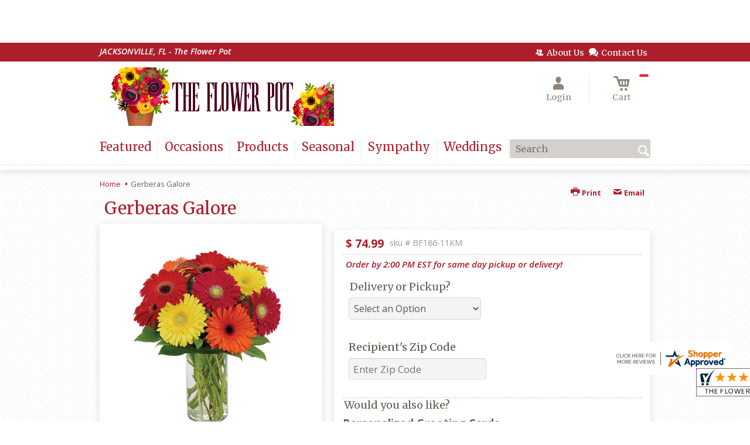

--- FILE ---
content_type: text/css
request_url: https://s3.amazonaws.com/cardisle.web/static/ecommerce/shop_embed.css
body_size: 1778
content:
/* Copyright Card Isle 2018-2023 */
.frame-container {
  display: none;
  position: fixed;
  z-index: 99999999;
  width: 100%;
  height: 100%;
  left: 0;
  top: -100%;
  transition: top .4s ease-in-out;
  -webkit-overflow-scrolling: touch;
  background-color: #ffffff; /* this is important when scrolling on ios */
}
.frame-container.show-container {
  top: 0;
}
.frame-container iframe {
  position: relative;
  top: 0;
  left: 0;
  width: 100%;
  height: 100%;
}

body.hide-scroll::-webkit-scrollbar, html.hide-scroll::-webkit-scrollbar {
  display: none;
}
body.hide-scroll, html.hide-scroll { 
  scrollbar-width: none; /* firefox */
  -ms-overflow-style: none; /* Internet Explorer and Edge */
  -webkit-overflow-scrolling: touch; /* ios */
}
body.disable-scroll, html.disable-scroll {
  overflow: hidden;
}

.cardisle-loader-embedded {
display: none;
position: fixed;
width: 100%;
height: 100%;
z-index: 5000000;
background-color: rgba(1, 54, 82, 0.96);
color: white;
left: 0;
top: 0;
text-align: center;
padding: 35vh 3vh 0 3vh;
-webkit-animation: fadein 0.5s; /* Safari, Chrome and Opera > 12.1 */
-moz-animation: fadein 0.5s; /* Firefox < 16 */
-ms-animation: fadein 0.5s; /* Internet Explorer */
-o-animation: fadein 0.5s; /* Opera < 12.1 */
animation: fadein 0.5s;
}
@keyframes fadein {
  from { opacity: 0; }
  to   { opacity: 1; }
}
/* Firefox < 16 */
@-moz-keyframes fadein {
  from { opacity: 0; }
  to   { opacity: 1; }
}
/* Safari, Chrome and Opera > 12.1 */
@-webkit-keyframes fadein {
  from { opacity: 0; }
  to   { opacity: 1; }
}
/* Internet Explorer */
@-ms-keyframes fadein {
  from { opacity: 0; }
  to   { opacity: 1; }
}
/* Opera < 12.1 */
@-o-keyframes fadein {
  from { opacity: 0; }
  to   { opacity: 1; }
}

.preview-cardisle-card {
width: 150px;
}

--- FILE ---
content_type: application/javascript
request_url: https://s3.amazonaws.com/cardisle.web/static/dist/shop.v202504240715.min.js
body_size: 890950
content:
/*
 card-isle-website 2025-04-24 
*/
!window.XMLHttpRequest||window.FileAPI&&FileAPI.shouldLoad||(window.XMLHttpRequest.prototype.setRequestHeader=function(n){return function(e,t){var i;"__setXHR_"===e?(i=t(this))instanceof Function&&i(this):n.apply(this,arguments)}}(window.XMLHttpRequest.prototype.setRequestHeader));var ngFileUpload=angular.module("ngFileUpload",[]),kioskApp=(ngFileUpload.version="12.2.13",ngFileUpload.service("UploadBase",["$http","$q","$timeout",function(s,e,l){var d=this,u=(d.promisesCount=0,this.isResumeSupported=function(){return window.Blob&&window.Blob.prototype.slice},this.isResumeSupported());function t(i){i.method=i.method||"POST",i.headers=i.headers||{};var n=i._deferred=i._deferred||e.defer(),r=n.promise;function a(e){n.notify&&n.notify(e),r.progressFunc&&l(function(){r.progressFunc(e)})}function t(e){return null!=i._start&&u?{loaded:e.loaded+i._start,total:i._file&&i._file.size||e.total,type:e.type,config:i,lengthComputable:!0,target:e.target}:e}function o(){s(i).then(function(e){var t;u&&i._chunkSize&&!i._finished&&i._file?(t=i._file&&i._file.size||0,a({loaded:Math.min(i._end,t),total:t,config:i,type:"progress"}),d.upload(i,!0)):(i._finished&&delete i._finished,n.resolve(e))},function(e){n.reject(e)},function(e){n.notify(e)})}return i.disableProgress||(i.headers.__setXHR_=function(){return function(e){e&&e.upload&&e.upload.addEventListener&&(i.__XHR=e,i.xhrFn&&i.xhrFn(e),e.upload.addEventListener("progress",function(e){e.config=i,a(t(e))},!1),e.upload.addEventListener("load",function(e){e.lengthComputable&&(e.config=i,a(t(e)))},!1))}}),u?i._chunkSize&&i._end&&!i._finished?(i._start=i._end,i._end+=i._chunkSize,o()):i.resumeSizeUrl?s.get(i.resumeSizeUrl).then(function(e){i.resumeSizeResponseReader?i._start=i.resumeSizeResponseReader(e.data):i._start=parseInt((null==e.data.size?e.data:e.data.size).toString()),i._chunkSize&&(i._end=i._start+i._chunkSize),o()},function(e){throw e}):i.resumeSize?i.resumeSize().then(function(e){i._start=e,i._chunkSize&&(i._end=i._start+i._chunkSize),o()},function(e){throw e}):(i._chunkSize&&(i._start=0,i._end=i._start+i._chunkSize),o()):o(),r.success=function(t){return r.then(function(e){t(e.data,e.status,e.headers,i)}),r},r.error=function(t){return r.then(null,function(e){t(e.data,e.status,e.headers,i)}),r},r.progress=function(t){return r.progressFunc=t,r.then(null,null,function(e){t(e)}),r},r.abort=r.pause=function(){return i.__XHR&&l(function(){i.__XHR.abort()}),r},r.xhr=function(e){var t;return i.xhrFn=(t=i.xhrFn,function(){t&&t.apply(r,arguments),e.apply(r,arguments)}),r},d.promisesCount++,r.finally&&r.finally instanceof Function&&r.finally(function(){d.promisesCount--}),r}function i(e){var t,i={};for(t in e)e.hasOwnProperty(t)&&(i[t]=e[t]);return i}this.isUploadInProgress=function(){return 0<d.promisesCount},this.rename=function(e,t){return e.ngfName=t,e},this.jsonBlob=function(e){null==e||angular.isString(e)||(e=JSON.stringify(e));e=new window.Blob([e],{type:"application/json"});return e._ngfBlob=!0,e},this.json=function(e){return angular.toJson(e)},this.isFile=function(e){return null!=e&&(e instanceof window.Blob||e.flashId&&e.name&&e.size)},this.upload=function(l,e){function c(e,t,i){if(void 0!==t)if(angular.isDate(t)&&(t=t.toISOString()),angular.isString(t))e.append(i,t);else if(d.isFile(t)){o=e;o=!(a=t)._ngfBlob&&(l._file=l._file||a,null!=l._start)&&u?(l._end&&l._end>=a.size&&(l._finished=!0,l._end=a.size),(s=a.slice(l._start,l._end||a.size)).name=a.name,s.ngfName=a.ngfName,l._chunkSize&&(o.append("_chunkSize",l._chunkSize),o.append("_currentChunkSize",l._end-l._start),o.append("_chunkNumber",Math.floor(l._start/l._chunkSize)),o.append("_totalSize",l._file.size)),s):a,s=i.split(",");s[1]&&(o.ngfName=s[1].replace(/^\s+|\s+$/g,""),i=s[0]),l._fileKey=l._fileKey||i,e.append(i,o,o.ngfName||o.name)}else if(angular.isObject(t)){if(t.$$ngfCircularDetection)throw"ngFileUpload: Circular reference in config.data. Make sure specified data for Upload.upload() has no circular reference: "+i;t.$$ngfCircularDetection=!0;try{for(var n in t){var r;t.hasOwnProperty(n)&&"$$ngfCircularDetection"!==n&&(r=null==l.objectKey?"[i]":l.objectKey,t.length&&-1<parseInt(n)&&(r=null==l.arrayKey?r:l.arrayKey),c(e,t[n],i+r.replace(/[ik]/g,n)))}}finally{delete t.$$ngfCircularDetection}}else e.append(i,t);var a,o,s}return(l=e?l:i(l))._isDigested||(l._isDigested=!0,l._chunkSize=d.translateScalars(l.resumeChunkSize),l._chunkSize=l._chunkSize?parseInt(l._chunkSize.toString()):null,l.headers=l.headers||{},l.headers["Content-Type"]=void 0,l.transformRequest=l.transformRequest?angular.isArray(l.transformRequest)?l.transformRequest:[l.transformRequest]:[],l.transformRequest.push(function(e){var t,i,n=new window.FormData;for(t in e=e||l.fields||{},l.file&&(e.file=l.file),e)e.hasOwnProperty(t)&&(i=e[t],l.formDataAppender?l.formDataAppender(n,t,i):c(n,i,t));return n})),t(l)},this.http=function(e){return(e=i(e)).transformRequest=e.transformRequest||function(e){return window.ArrayBuffer&&e instanceof window.ArrayBuffer||e instanceof window.Blob?e:s.defaults.transformRequest[0].apply(this,arguments)},e._chunkSize=d.translateScalars(e.resumeChunkSize),e._chunkSize=e._chunkSize?parseInt(e._chunkSize.toString()):null,t(e)},this.translateScalars=function(e){if(angular.isString(e)){if(e.search(/kb/i)===e.length-2)return parseFloat(1024*e.substring(0,e.length-2));if(e.search(/mb/i)===e.length-2)return parseFloat(1048576*e.substring(0,e.length-2));if(e.search(/gb/i)===e.length-2)return parseFloat(1073741824*e.substring(0,e.length-2));if(e.search(/b/i)===e.length-1)return parseFloat(e.substring(0,e.length-1));if(e.search(/s/i)===e.length-1)return parseFloat(e.substring(0,e.length-1));if(e.search(/m/i)===e.length-1)return parseFloat(60*e.substring(0,e.length-1));if(e.search(/h/i)===e.length-1)return parseFloat(3600*e.substring(0,e.length-1))}return e},this.urlToBlob=function(i){var n=e.defer();return s({url:i,method:"get",responseType:"arraybuffer"}).then(function(e){var t=new Uint8Array(e.data),e=e.headers("content-type")||"image/WebP",t=new window.Blob([t],{type:e}),e=i.match(/.*\/(.+?)(\?.*)?$/);1<e.length&&(t.name=e[1]),n.resolve(t)},function(e){n.reject(e)}),n.promise},this.setDefaults=function(e){this.defaults=e||{}},this.defaults={},this.version=ngFileUpload.version}]),ngFileUpload.service("Upload",["$parse","$timeout","$compile","$q","UploadExif",function(k,E,e,x,t){var R=t;function A(n,r,a,o,s){var l=[R.emptyPromise()];for(var e=0;e<r.length;e++)!function(i,t){var e;0!==i.type.indexOf("image")||n.pattern&&!R.validatePattern(i,n.pattern)||(n.resizeIf=function(e,t){return R.attrGetter("ngfResizeIf",a,o,{$width:e,$height:t,$file:i})},e=R.resize(i,n),l.push(e),e.then(function(e){r.splice(t,1,e)},function(e){i.$error="resize",(i.$errorMessages=i.$errorMessages||{}).resize=!0,i.$errorParam=(e?(e.message||e)+": ":"")+(i&&i.name),s.$ngfValidations.push({name:"resize",valid:!1}),R.applyModelValidation(s,r)}))}(r[e],e);return x.all(l)}return R.getAttrWithDefaults=function(e,t){return null!=e[t]?e[t]:null==(e=R.defaults[t])||angular.isString(e)?e:JSON.stringify(e)},R.attrGetter=function(t,i,e,n){i=this.getAttrWithDefaults(i,t);if(!e)return i;try{return n?k(i)(e,n):k(i)(e)}catch(e){if(t.search(/min|max|pattern/i))return i;throw e}},R.shouldUpdateOn=function(e,t,i){t=R.attrGetter("ngfModelOptions",t,i);return!t||!t.updateOn||-1<t.updateOn.split(" ").indexOf(e)},R.emptyPromise=function(){var e=x.defer(),t=arguments;return E(function(){e.resolve.apply(e,t)}),e.promise},R.rejectPromise=function(){var e=x.defer(),t=arguments;return E(function(){e.reject.apply(e,t)}),e.promise},R.happyPromise=function(e,t){var i=x.defer();return e.then(function(e){i.resolve(e)},function(e){E(function(){throw e}),i.resolve(t)}),i.promise},R.updateModel=function(l,c,d,u,h,p,t){function f(e,t,i,n,r){c.$$ngfPrevValidFiles=e,c.$$ngfPrevInvalidFiles=t;var a=e&&e.length?e[0]:null,o=t&&t.length?t[0]:null,s=(l&&(R.applyModelValidation(l,e),l.$setViewValue(r?a:e)),u&&k(u)(d,{$files:e,$file:a,$newFiles:i,$duplicateFiles:n,$invalidFiles:t,$invalidFile:o,$event:p}),R.attrGetter("ngfModelInvalid",c));s&&E(function(){k(s).assign(d,r?o:t)}),E(function(){})}var m,g,e,y=[],v=[],_=[];function i(){function i(e,t){return e.name===t.name&&(e.$ngfOrigSize||e.size)===(t.$ngfOrigSize||t.size)&&e.type===t.type}if(h){S=[],y=[];for(var e=0;e<h.length;e++)(!function(e){for(var t=0;t<m.length;t++)if(i(e,m[t]))return 1;for(t=0;t<g.length;t++)if(i(e,g[t]))return 1}(h[e])?S:y).push(h[e])}}function o(){function n(){E(function(){f(w?m.concat(_):_,w?g.concat(v):v,h,y,C)},T&&T.debounce?T.debounce.change||T.debounce:0)}var t,i,r,a,o,e,s=b?S:_;t=s,i=c,r=d,a=l,((e=R.attrGetter("ngfResize",i,r))&&R.isResizeSupported()&&t.length?e instanceof Function?(o=x.defer(),e(t).then(function(e){A(e,t,i,r,a).then(function(e){o.resolve(e)},function(e){o.reject(e)})},function(e){o.reject(e)})):A(e,t,i,r,a):R.emptyPromise()).then(function(){b?R.validate(S,w?m.length:0,l,c,d).then(function(e){_=e.validsFiles,v=e.invalidsFiles,n()}):n()},function(){for(var e=0;e<s.length;e++){var t,i=s[e];"resize"===i.$error&&(-1<(t=_.indexOf(i))&&(_.splice(t,1),v.push(i)),n())}})}m=c.$$ngfPrevValidFiles||[],g=c.$$ngfPrevInvalidFiles||[],l&&l.$modelValue&&(e=l.$modelValue,m=angular.isArray(e)?e:[e]);var b,T,w=R.attrGetter("ngfKeep",c,d),S=(h||[]).slice(0),C=("distinct"!==w&&!0!==R.attrGetter("ngfKeepDistinct",c,d)||i(),!w&&!R.attrGetter("ngfMultiple",c,d)&&!R.attrGetter("multiple",c));w&&!S.length||(R.attrGetter("ngfBeforeModelChange",c,d,{$files:h,$file:h&&h.length?h[0]:null,$newFiles:S,$duplicateFiles:y,$event:p}),b=R.attrGetter("ngfValidateAfterResize",c,d),T=R.attrGetter("ngfModelOptions",c,d),R.validate(S,w?m.length:0,l,c,d).then(function(e){var i,n,r,a;t?f(S,[],h,y,C):(T&&T.allowInvalid||b?_=S:(_=e.validFiles,v=e.invalidFiles),R.attrGetter("ngfFixOrientation",c,d)&&R.isExifSupported()?(i=_,n=c,r=d,a=[R.emptyPromise()],angular.forEach(i,function(e,t){0===e.type.indexOf("image/jpeg")&&R.attrGetter("ngfFixOrientation",n,r,{$file:e})&&a.push(R.happyPromise(R.applyExifRotation(e),e).then(function(e){i.splice(t,1,e)}))}),x.all(a).then(function(){o()})):o())}))},R}]),ngFileUpload.directive("ngfSelect",["$parse","$timeout","$compile","Upload",function(e,r,t,_){var b=[];function a(r,s,l,a,e,t,i,o){var n=function(e,t){return o.attrGetter(e,l,t)};function c(){return"input"===s[0].tagName.toLowerCase()&&l.type&&"file"===l.type.toLowerCase()}function d(){return n("ngfChange")||n("ngfSelect")}function u(e){if(o.shouldUpdateOn("change",l,r)){var t=e.__files_||e.target&&e.target.files,i=[];if(t){for(var n=0;n<t.length;n++)i.push(t[n]);o.updateModel(a,l,r,d(),i.length?i:null,e)}}}o.registerModelChangeValidator(a,l,r);var h=[];function p(){if(c())return s;var e=angular.element('<input type="file">'),t=angular.element("<label>upload</label>"),i=(t.css("visibility","hidden").css("position","absolute").css("overflow","hidden").css("width","0px").css("height","0px").css("border","none").css("margin","0px").css("padding","0px").attr("tabindex","-1"),e),n=t;function r(e){i.attr("id","ngf-"+e),n.attr("id","ngf-label-"+e)}for(var a=0;a<s[0].attributes.length;a++){var o=s[0].attributes[a];"type"!==o.name&&"class"!==o.name&&"style"!==o.name&&("id"===o.name?(r(o.value),h.push(l.$observe("id",r))):i.attr(o.name,o.value||"required"!==o.name&&"multiple"!==o.name?o.value:o.name))}return b.push({el:s,ref:t}),document.body.appendChild(t.append(e)[0]),e}function f(e){if(s.attr("disabled"))return!1;if(!n("ngfSelectDisabled",r)){var t,i=function(e){var t=e.changedTouches||e.originalEvent&&e.originalEvent.changedTouches;if(t){if("touchstart"===e.type)g=t[0].clientX,m=t[0].clientY;else if("touchend"===e.type){var i=t[0].clientX,t=t[0].clientY;if(20<Math.abs(i-g)||20<Math.abs(t-m))return e.stopPropagation(),e.preventDefault(),!1}return!0}}(e);if(null!=i)return i;v(e);try{c()||document.body.contains(y[0])||(b.push({el:s,ref:y.parent()}),document.body.appendChild(y.parent()[0]),y.bind("change",u))}catch(e){}return i=navigator.userAgent,((e=i.match(/Android[^\d]*(\d+)\.(\d+)/))&&2<e.length?(t=_.defaults.androidFixMinorVersion||4,parseInt(e[1])<4||parseInt(e[1])===t&&parseInt(e[2])<t):-1===i.indexOf("Chrome")&&/.*Windows.*Safari.*/.test(i))?setTimeout(function(){y[0].click()},0):y[0].click(),!1}}n("ngfMultiple")&&h.push(r.$watch(n("ngfMultiple"),function(){y.attr("multiple",n("ngfMultiple",r))})),n("ngfCapture")&&h.push(r.$watch(n("ngfCapture"),function(){y.attr("capture",n("ngfCapture",r))})),n("ngfAccept")&&h.push(r.$watch(n("ngfAccept"),function(){y.attr("accept",n("ngfAccept",r))})),h.push(l.$observe("accept",function(){y.attr("accept",n("accept"))}));var m=0,g=0;var y=s;function v(e){o.shouldUpdateOn("click",l,r)&&y.val()&&(y.val(null),o.updateModel(a,l,r,d(),null,e,!0))}(y=c()?y:p()).bind("change",u),c()?s.bind("click",v):s.bind("click touchstart touchend",f),-1!==navigator.appVersion.indexOf("MSIE 10")&&y.bind("click",function e(t){if(y&&!y.attr("__ngf_ie10_Fix_")){if(y[0].parentNode)return t.preventDefault(),t.stopPropagation(),y.unbind("click"),t=y.clone(),y.replaceWith(t),(y=t).attr("__ngf_ie10_Fix_","true"),y.bind("change",u),y.bind("click",e),y[0].click(),!1;y=null}else y.removeAttr("__ngf_ie10_Fix_")}),a&&a.$formatters.push(function(e){return null!=e&&0!==e.length||y.val()&&y.val(null),e}),r.$on("$destroy",function(){c()||y.parent().remove(),angular.forEach(h,function(e){e()})}),t(function(){for(var e=0;e<b.length;e++){var t=b[e];document.body.contains(t.el[0])||(b.splice(e,1),t.ref.remove())}}),window.FileAPI&&window.FileAPI.ngfFixIE&&window.FileAPI.ngfFixIE(s,y,u)}return{restrict:"AEC",require:"?ngModel",link:function(e,t,i,n){a(e,t,i,n,0,r,0,_)}}}]),!function(){function o(n,e,r,a,o,s,l,c){function d(t){var i=n.attrGetter("ngfNoObjectUrl",o,r);n.dataUrl(t,i).finally(function(){e(function(){var e=(i?t.$ngfDataUrl:t.$ngfBlobUrl)||t.$ngfDataUrl;c?a.css("background-image","url('"+(e||"")+"')"):a.attr("src",e),e?a.removeClass("ng-hide"):a.addClass("ng-hide")})})}e(function(){var e=r.$watch(o[s],function(i){var e,t=l;if("ngfThumbnail"===s&&0===(t=t||{width:a[0].naturalWidth||a[0].clientWidth,height:a[0].naturalHeight||a[0].clientHeight}).width&&window.getComputedStyle&&(e=getComputedStyle(a[0])).width&&-1<e.width.indexOf("px")&&e.height&&-1<e.height.indexOf("px")&&(t={width:parseInt(e.width.slice(0,-2)),height:parseInt(e.height.slice(0,-2))}),angular.isString(i))return a.removeClass("ng-hide"),c?a.css("background-image","url('"+i+"')"):a.attr("src",i);!i||!i.type||0!==i.type.search("img"===(e=a[0]).tagName.toLowerCase()?"image":"audio"===e.tagName.toLowerCase()?"audio":"video"===e.tagName.toLowerCase()?"video":/./)||c&&0!==i.type.indexOf("image")?a.addClass("ng-hide"):t&&n.isResizeSupported()?(t.resizeIf=function(e,t){return n.attrGetter("ngfResizeIf",o,r,{$width:e,$height:t,$file:i})},n.resize(i,t).then(function(e){d(e)},function(e){throw e})):d(i)});r.$on("$destroy",function(){e()})})}ngFileUpload.service("UploadDataUrl",["UploadBase","$timeout","$q",function(e,i,s){var l=e;return l.base64DataUrl=function(i){var n,r;return angular.isArray(i)?(n=s.defer(),r=0,angular.forEach(i,function(e){l.dataUrl(e,!0).finally(function(){var t;++r===i.length&&(t=[],angular.forEach(i,function(e){t.push(e.$ngfDataUrl)}),n.resolve(t,i))})}),n.promise):l.dataUrl(i,!0)},l.dataUrl=function(a,t){var e,o;return a?t&&null!=a.$ngfDataUrl||!t&&null!=a.$ngfBlobUrl?l.emptyPromise(t?a.$ngfDataUrl:a.$ngfBlobUrl,a):((e=t?a.$$ngfDataUrlPromise:a.$$ngfBlobUrlPromise)||(o=s.defer(),i(function(){if(window.FileReader&&a&&(!window.FileAPI||-1===navigator.userAgent.indexOf("MSIE 8")||a.size<2e4)&&(!window.FileAPI||-1===navigator.userAgent.indexOf("MSIE 9")||a.size<4e6)){var n,r=window.URL||window.webkitURL;if(r&&r.createObjectURL&&!t){try{n=r.createObjectURL(a)}catch(e){return void i(function(){a.$ngfBlobUrl="",o.reject()})}i(function(){if(a.$ngfBlobUrl=n){o.resolve(n,a),l.blobUrls=l.blobUrls||[],l.blobUrlsTotalSize=l.blobUrlsTotalSize||0,l.blobUrls.push({url:n,size:a.size}),l.blobUrlsTotalSize+=a.size||0;for(var e=l.defaults.blobUrlsMaxMemory||268435456,t=l.defaults.blobUrlsMaxQueueSize||200;(l.blobUrlsTotalSize>e||l.blobUrls.length>t)&&1<l.blobUrls.length;){var i=l.blobUrls.splice(0,1)[0];r.revokeObjectURL(i.url),l.blobUrlsTotalSize-=i.size}}})}else{var e=new FileReader;e.onload=function(e){i(function(){a.$ngfDataUrl=e.target.result,o.resolve(e.target.result,a),i(function(){delete a.$ngfDataUrl},1e3)})},e.onerror=function(){i(function(){a.$ngfDataUrl="",o.reject()})},e.readAsDataURL(a)}}else i(function(){a[t?"$ngfDataUrl":"$ngfBlobUrl"]="",o.reject()})}),(e=t?a.$$ngfDataUrlPromise=o.promise:a.$$ngfBlobUrlPromise=o.promise).finally(function(){delete a[t?"$$ngfDataUrlPromise":"$$ngfBlobUrlPromise"]})),e):l.emptyPromise(a,a)},l}]),ngFileUpload.directive("ngfSrc",["Upload","$timeout",function(n,r){return{restrict:"AE",link:function(e,t,i){o(n,r,e,t,i,"ngfSrc",n.attrGetter("ngfResize",i,e),!1)}}}]),ngFileUpload.directive("ngfBackground",["Upload","$timeout",function(n,r){return{restrict:"AE",link:function(e,t,i){o(n,r,e,t,i,"ngfBackground",n.attrGetter("ngfResize",i,e),!0)}}}]),ngFileUpload.directive("ngfThumbnail",["Upload","$timeout",function(r,a){return{restrict:"AE",link:function(e,t,i){var n=r.attrGetter("ngfSize",i,e);o(r,a,e,t,i,"ngfThumbnail",n,r.attrGetter("ngfAsBackground",i,e))}}}]),ngFileUpload.config(["$compileProvider",function(e){e.imgSrcSanitizationWhitelist&&e.imgSrcSanitizationWhitelist(/^\s*(https?|ftp|mailto|tel|webcal|local|file|data|blob):/),e.aHrefSanitizationWhitelist&&e.aHrefSanitizationWhitelist(/^\s*(https?|ftp|mailto|tel|webcal|local|file|data|blob):/)}]),ngFileUpload.filter("ngfDataUrl",["UploadDataUrl","$sce",function(r,a){return function(e,t,i){var n;return angular.isString(e)?a.trustAsResourceUrl(e):(n=e&&((t?e.$ngfDataUrl:e.$ngfBlobUrl)||e.$ngfDataUrl),e&&!n?(!e.$ngfDataUrlFilterInProgress&&angular.isObject(e)&&(e.$ngfDataUrlFilterInProgress=!0,r.dataUrl(e,t)),""):(e&&delete e.$ngfDataUrlFilterInProgress,(e&&n?i?a.trustAsResourceUrl(n):n:e)||""))}}])}(),ngFileUpload.service("UploadValidate",["UploadDataUrl","$q","$timeout",function(e,v,s){var _=e;return _.validatePattern=function(e,t){if(!t)return!0;for(var i=function e(t){var i="",n=[];if(2<t.length&&"/"===t[0]&&"/"===t[t.length-1])i=t.substring(1,t.length-1);else{var r=t.split(",");if(1<r.length)for(var a=0;a<r.length;a++){var o=e(r[a]);o.regexp?(i+="("+o.regexp+")",a<r.length-1&&(i+="|")):n=n.concat(o.excludes)}else 0===t.indexOf("!")?n.push("^((?!"+e(t.substring(1)).regexp+").)*$"):i=(i="^"+(t=0===t.indexOf(".")?"*"+t:t).replace(new RegExp("[.\\\\+*?\\[\\^\\]$(){}=!<>|:\\-]","g"),"\\$&")+"$").replace(/\\\*/g,".*").replace(/\\\?/g,".")}return{regexp:i,excludes:n}}(t),n=!0,r=(i.regexp&&i.regexp.length&&(t=new RegExp(i.regexp,"i"),n=null!=e.type&&t.test(e.type)||null!=e.name&&t.test(e.name)),i.excludes.length);r--;){var a=new RegExp(i.excludes[r],"i");n=n&&(null==e.type||a.test(e.type))&&(null==e.name||a.test(e.name))}return n},_.ratioToFloat=function(e){var e=e.toString(),t=e.search(/[x:]/i);return e=-1<t?parseFloat(e.substring(0,t))/parseFloat(e.substring(t+1)):parseFloat(e)},_.registerModelChangeValidator=function(i,n,r){i&&i.$formatters.push(function(e){var t;return i.$dirty&&((t=e)&&!angular.isArray(e)&&(t=[e]),_.validate(t,0,i,n,r).then(function(){_.applyModelValidation(i,t)})),e})},_.applyModelValidation=function(t,e){var i;i=t,null==e||i.$dirty||(i.$setDirty?i.$setDirty():i.$dirty=!0),angular.forEach(t.$ngfValidations,function(e){t.$setValidity(e.name,e.valid)})},_.getValidationAttr=function(e,t,i,n,r){var a="ngf"+i[0].toUpperCase()+i.substr(1),a=_.attrGetter(a,e,t,{$file:r});return a=null==a&&(a=_.attrGetter("ngfValidate",e,t,{$file:r}))&&(a=a[(e=(n||i).split("."))[0]],1<e.length)?a&&a[e[1]]:a},_.validate=function(d,n,u,h,p){(u=u||{}).$ngfValidations=u.$ngfValidations||[],angular.forEach(u.$ngfValidations,function(e){e.valid=!0});var f=function(e,t){return _.attrGetter(e,h,p,t)},m=(_.attrGetter("ngfIgnoreInvalid",h,p)||"").split(" "),g=_.attrGetter("ngfRunAllValidations",h,p);if(null==d||0===d.length)return _.emptyPromise({validFiles:d,invalidFiles:[]});d=void 0===d.length?[d]:d.slice(0);var y=[];function t(e,t,i){if(d){for(var n=d.length,r=null;n--;){var a,o=d[n];!o||null==(a=_.getValidationAttr(h,p,e,t,o))||i(o,a,n)||(-1===m.indexOf(e)?(o.$error=e,(o.$errorMessages=o.$errorMessages||{})[e]=!0,o.$errorParam=a,-1===y.indexOf(o)&&y.push(o),g||d.splice(n,1),r=!1):d.splice(n,1))}null!==r&&u.$ngfValidations.push({name:e,valid:r})}}t("pattern",null,_.validatePattern),t("minSize","size.min",function(e,t){return e.size+.1>=_.translateScalars(t)}),t("maxSize","size.max",function(e,t){return e.size-.1<=_.translateScalars(t)});var i,e,r=0;return t("maxTotalSize",null,function(e,t){if(!((r+=e.size)>_.translateScalars(t)))return 1;d.splice(0,d.length)}),t("validateFn",null,function(e,t){return!0===t||null===t||""===t}),d.length?(i=v.defer(),(e=[]).push(a("maxHeight","height.max",/image/,this.imageDimensions,function(e,t){return e.height<=t})),e.push(a("minHeight","height.min",/image/,this.imageDimensions,function(e,t){return e.height>=t})),e.push(a("maxWidth","width.max",/image/,this.imageDimensions,function(e,t){return e.width<=t})),e.push(a("minWidth","width.min",/image/,this.imageDimensions,function(e,t){return e.width>=t})),e.push(a("dimensions",null,/image/,function(e,t){return _.emptyPromise(t)},function(e){return e})),e.push(a("ratio",null,/image/,this.imageDimensions,function(e,t){for(var i=t.toString().split(","),n=!1,r=0;r<i.length;r++)Math.abs(e.width/e.height-_.ratioToFloat(i[r]))<.01&&(n=!0);return n})),e.push(a("maxRatio","ratio.max",/image/,this.imageDimensions,function(e,t){return e.width/e.height-_.ratioToFloat(t)<1e-4})),e.push(a("minRatio","ratio.min",/image/,this.imageDimensions,function(e,t){return-1e-4<e.width/e.height-_.ratioToFloat(t)})),e.push(a("maxDuration","duration.max",/audio|video/,this.mediaDuration,function(e,t){return e<=_.translateScalars(t)})),e.push(a("minDuration","duration.min",/audio|video/,this.mediaDuration,function(e,t){return e>=_.translateScalars(t)})),e.push(a("duration",null,/audio|video/,function(e,t){return _.emptyPromise(t)},function(e){return e})),e.push(a("validateAsyncFn",null,null,function(e,t){return t},function(e){return!0===e||null===e||""===e})),v.all(e).then(function(){if(g)for(var e=0;e<d.length;e++)d[e].$error&&d.splice(e--,1);g=!1,t("maxFiles",null,function(e,t,i){return n+i<t}),i.resolve({validFiles:d,invalidFiles:y})}),i.promise):_.emptyPromise({validFiles:[],invalidFiles:y});function a(a,e,n,o,s){function r(t,i,n){function r(e){e()?-1===m.indexOf(a)?(i.$error=a,(i.$errorMessages=i.$errorMessages||{})[a]=!0,i.$errorParam=n,-1===y.indexOf(i)&&y.push(i),g||-1<(e=d.indexOf(i))&&d.splice(e,1),t.resolve(!1)):(-1<(e=d.indexOf(i))&&d.splice(e,1),t.resolve(!0)):t.resolve(!0)}null!=n?o(i,n).then(function(e){r(function(){return!s(e,n)})},function(){r(function(){return f("ngfValidateForce",{$file:i})})}):t.resolve(!0)}var l=[_.emptyPromise(!0)],c=(d&&(d=void 0===d.length?[d]:d,angular.forEach(d,function(t){var i=v.defer();l.push(i.promise),!n||null!=t.type&&0===t.type.search(n)?"dimensions"===a&&null!=_.attrGetter("ngfDimensions",h)?_.imageDimensions(t).then(function(e){r(i,t,f("ngfDimensions",{$file:t,$width:e.width,$height:e.height}))},function(){i.resolve(!1)}):"duration"===a&&null!=_.attrGetter("ngfDuration",h)?_.mediaDuration(t).then(function(e){r(i,t,f("ngfDuration",{$file:t,$duration:e}))},function(){i.resolve(!1)}):r(i,t,_.getValidationAttr(h,p,a,e,t)):i.resolve(!0)})),v.defer());return v.all(l).then(function(e){for(var t=!0,i=0;i<e.length;i++)if(!e[i]){t=!1;break}u.$ngfValidations.push({name:a,valid:t}),c.resolve(t)}),c.promise}},_.imageDimensions=function(a){var e,o;return a.$ngfWidth&&a.$ngfHeight?(e=v.defer(),s(function(){e.resolve({width:a.$ngfWidth,height:a.$ngfHeight})}),e.promise):(a.$ngfDimensionPromise||(o=v.defer(),s(function(){0!==a.type.indexOf("image")?o.reject("not image"):_.dataUrl(a).then(function(e){var i=angular.element("<img>").attr("src",e).css("visibility","hidden").css("position","fixed").css("max-width","none !important").css("max-height","none !important");function t(){var e=i[0].naturalWidth||i[0].clientWidth,t=i[0].naturalHeight||i[0].clientHeight;i.remove(),a.$ngfWidth=e,a.$ngfHeight=t,o.resolve({width:e,height:t})}function n(){i.remove(),o.reject("load error")}i.on("load",t),i.on("error",n);var r=0;!function e(){s(function(){i[0].parentNode&&(i[0].clientWidth?t:10<r++?n:e)()},1e3)}(),angular.element(document.getElementsByTagName("body")[0]).append(i)},function(){o.reject("load error")})}),a.$ngfDimensionPromise=o.promise,a.$ngfDimensionPromise.finally(function(){delete a.$ngfDimensionPromise})),a.$ngfDimensionPromise)},_.mediaDuration=function(r){var e,a;return r.$ngfDuration?(e=v.defer(),s(function(){e.resolve(r.$ngfDuration)}),e.promise):(r.$ngfDurationPromise||(a=v.defer(),s(function(){0!==r.type.indexOf("audio")&&0!==r.type.indexOf("video")?a.reject("not media"):_.dataUrl(r).then(function(e){var t=angular.element(0===r.type.indexOf("audio")?"<audio>":"<video>").attr("src",e).css("visibility","none").css("position","fixed");function i(){var e=t[0].duration;r.$ngfDuration=e,t.remove(),a.resolve(e)}function n(){t.remove(),a.reject("load error")}t.on("loadedmetadata",i),t.on("error",n);!function e(){s(function(){t[0].parentNode&&(t[0].duration?i:e)()},1e3)}(),angular.element(document.body).append(t)},function(){a.reject("load error")})}),r.$ngfDurationPromise=a.promise,r.$ngfDurationPromise.finally(function(){delete r.$ngfDurationPromise})),r.$ngfDurationPromise)},_}]),ngFileUpload.service("UploadResize",["UploadValidate","$q",function(e,t){function o(e,r,a,o,s,l,c,d){var u=t.defer(),h=document.createElement("canvas"),p=document.createElement("img");return p.setAttribute("style","visibility:hidden;position:fixed;z-index:-100000"),document.body.appendChild(p),p.onload=function(){var e=p.width,t=p.height;if(p.parentNode.removeChild(p),null!=d&&!1===d(e,t))u.reject("resizeIf");else try{l&&(e/t<(i=f.ratioToFloat(l))?a=(r=e)/i:r=(a=t)*i);var i,n=function(e,t,i,n,r){r=r?Math.max(i/e,n/t):Math.min(i/e,n/t);return{width:e*r,height:t*r,marginX:e*r-i,marginY:t*r-n}}(e,t,r=r||e,a=a||t,c);h.width=Math.min(n.width,r),h.height=Math.min(n.height,a),h.getContext("2d").drawImage(p,Math.min(0,-n.marginX/2),Math.min(0,-n.marginY/2),n.width,n.height),u.resolve(h.toDataURL(s||"image/WebP",o||.934))}catch(e){u.reject(e)}},p.onerror=function(){p.parentNode.removeChild(p),u.reject()},p.src=e,u.promise}var f=e;return f.dataUrltoBlob=function(e,t,i){for(var e=e.split(","),n=e[0].match(/:(.*?);/)[1],r=atob(e[1]),a=r.length,o=new Uint8Array(a);a--;)o[a]=r.charCodeAt(a);e=new window.Blob([o],{type:n});return e.name=t,e.$ngfOrigSize=i,e},f.isResizeSupported=function(){var e=document.createElement("canvas");return window.atob&&e.getContext&&e.getContext("2d")&&window.Blob},f.isResizeSupported()&&Object.defineProperty(window.Blob.prototype,"name",{get:function(){return this.$ngfName},set:function(e){this.$ngfName=e},configurable:!0}),f.resize=function(n,r){var a;return 0!==n.type.indexOf("image")?f.emptyPromise(n):(a=t.defer(),f.dataUrl(n,!0).then(function(i){o(i,r.width,r.height,r.quality,r.type||n.type,r.ratio,r.centerCrop,r.resizeIf).then(function(e){if("image/jpeg"===n.type&&!1!==r.restoreExif)try{e=f.restoreExif(i,e)}catch(e){setTimeout(function(){throw e},1)}try{var t=f.dataUrltoBlob(e,n.name,n.size);a.resolve(t)}catch(e){a.reject(e)}},function(e){"resizeIf"===e&&a.resolve(n),a.reject(e)})},function(e){a.reject(e)}),a.promise)},f}]),!function(){function E(){var e=document.createElement("div");return"draggable"in e&&"ondrop"in e&&!/Edge\/12./i.test(navigator.userAgent)}ngFileUpload.directive("ngfDrop",["$parse","$timeout","$window","Upload","$http","$q",function(l,w,S,C,e,k){return{restrict:"AEC",require:"?ngModel",link:function(e,t,i,n){var c,d,u,h,m=e,p=t,g=i,r=n,e=l,f=w,y=S,v=C,_=k,a=E(),b=function(e,t,i){return v.attrGetter(e,g,t,i)};function T(){return p.attr("disabled")||b("ngfDropDisabled",m)}function o(e,t,i){if(e){var n;try{n=e&&e.getData&&e.getData("text/html")}catch(e){}!function(e,t,i,n){var c=v.getValidationAttr(g,m,"maxFiles");null==c&&(c=Number.MAX_VALUE);var d=v.getValidationAttr(g,m,"maxTotalSize");null==d&&(d=Number.MAX_VALUE);var u=b("ngfIncludeDir",m),h=[],p=0;var r=[v.emptyPromise()];if(e&&0<e.length&&"file:"!==y.location.protocol)for(var a=0;a<e.length;a++){if(e[a].webkitGetAsEntry&&e[a].webkitGetAsEntry()&&e[a].webkitGetAsEntry().isDirectory){var o=e[a].webkitGetAsEntry();if(o.isDirectory&&!i)continue;null!=o&&r.push(function t(i,n){var r,e,a,o,s,l=_.defer();return null!=i&&(i.isDirectory?(r=[v.emptyPromise()],u&&((e={type:"directory"}).name=e.path=(n||"")+i.name,h.push(e)),a=i.createReader(),o=[],(s=function(){a.readEntries(function(e){try{e.length?(o=o.concat(Array.prototype.slice.call(e||[],0)),s()):(angular.forEach(o.slice(0),function(e){h.length<=c&&p<=d&&r.push(t(e,(n||"")+i.name+"/"))}),_.all(r).then(function(){l.resolve()},function(e){l.reject(e)}))}catch(e){l.reject(e)}},function(e){l.reject(e)})})()):i.file(function(e){try{e.path=(n||"")+e.name,u&&(e=v.rename(e,e.path)),h.push(e),p+=e.size,l.resolve()}catch(e){l.reject(e)}},function(e){l.reject(e)})),l.promise}(o))}else{o=e[a].getAsFile();null!=o&&(h.push(o),p+=o.size)}if(c<h.length||d<p||!n&&0<h.length)break}else if(null!=t)for(var s=0;s<t.length;s++){var l=t.item(s);if((l.type||0<l.size)&&(h.push(l),p+=l.size),c<h.length||d<p||!n&&0<h.length)break}var f=_.defer();return _.all(r).then(function(){if(n||u||!h.length)f.resolve(h);else{for(var e=0;h[e]&&"directory"===h[e].type;)e++;f.resolve([h[e]])}},function(e){f.reject(e)}),f.promise}(e.items,e.files,!1!==b("ngfAllowDir",m),b("multiple")||b("ngfMultiple",m)).then(function(e){e.length?s(e,t):function(e,t){if(!v.shouldUpdateOn(e,g,m)||"string"!=typeof t)return v.rejectPromise([]);var n=[],i=(t.replace(/<(img src|img [^>]* src) *=\"([^\"]*)\"/gi,function(e,t,i){n.push(i)}),[]),r=[];{var a;if(n.length)return angular.forEach(n,function(e){i.push(v.urlToBlob(e).then(function(e){r.push(e)}))}),a=_.defer(),_.all(i).then(function(){a.resolve(r)},function(e){a.reject(e)}),a.promise}return v.emptyPromise()}(i,n).then(function(e){s(e,t)})})}}function s(e,t){v.updateModel(r,g,m,b("ngfChange")||b("ngfDrop"),e,t)}b("dropAvailable")&&f(function(){m[b("dropAvailable")]?m[b("dropAvailable")].value=a:m[b("dropAvailable")]=a}),a?(null==b("ngfSelect")&&v.registerModelChangeValidator(r,g,m),c=null,d=e(b("ngfStopPropagation")),u=1,p[0].addEventListener("dragover",function(t){if(!T()&&v.shouldUpdateOn("drop",g,m)&&(t.preventDefault(),d(m)&&t.stopPropagation(),-1<navigator.userAgent.indexOf("Chrome")&&(e=t.dataTransfer.effectAllowed,t.dataTransfer.dropEffect="move"===e||"linkMove"===e?"move":"copy"),f.cancel(c),!h)){h="C";var e=m,i=t,n=function(e){h=e,p.addClass(h),b("ngfDrag",m,{$isDragging:!0,$class:h,$event:t})},r=b("ngfDragOverClass",e,{$event:i}),a="dragover";if(angular.isString(r))a=r;else if(r&&(r.delay&&(u=r.delay),r.accept||r.reject)){var o=i.dataTransfer.items;if(null!=o&&o.length)for(var s=r.pattern||b("ngfPattern",e,{$event:i}),l=o.length;l--;){if(!v.validatePattern(o[l],s)){a=r.reject;break}a=r.accept}else a=r.accept}n(a)}},!1),p[0].addEventListener("dragenter",function(e){!T()&&v.shouldUpdateOn("drop",g,m)&&(e.preventDefault(),d(m))&&e.stopPropagation()},!1),p[0].addEventListener("dragleave",function(e){!T()&&v.shouldUpdateOn("drop",g,m)&&(e.preventDefault(),d(m)&&e.stopPropagation(),c=f(function(){h&&p.removeClass(h),h=null,b("ngfDrag",m,{$isDragging:!1,$event:e})},u||100))},!1),p[0].addEventListener("drop",function(e){!T()&&v.shouldUpdateOn("drop",g,m)&&(e.preventDefault(),d(m)&&e.stopPropagation(),h&&p.removeClass(h),h=null,o(e.dataTransfer,e,"dropUrl"))},!1),p[0].addEventListener("paste",function(e){-1<navigator.userAgent.toLowerCase().indexOf("firefox")&&b("ngfEnableFirefoxPaste",m)&&e.preventDefault(),!T()&&v.shouldUpdateOn("paste",g,m)&&o(e.clipboardData||e.originalEvent.clipboardData,e,"pasteUrl")},!1),-1<navigator.userAgent.toLowerCase().indexOf("firefox")&&b("ngfEnableFirefoxPaste",m)&&(p.attr("contenteditable",!0),p.on("keypress",function(e){e.metaKey||e.ctrlKey||e.preventDefault()}))):!0===b("ngfHideOnDropNotAvailable",m)&&p.css("display","none")}}}]),ngFileUpload.directive("ngfNoFileDrop",function(){return function(e,t){E()&&t.css("display","none")}}),ngFileUpload.directive("ngfDropAvailable",["$parse","$timeout","Upload",function(r,a,o){return function(e,t,i){var n;E()&&(n=r(o.attrGetter("ngfDropAvailable",i)),a(function(){n(e),n.assign&&n.assign(e,!0)}))}}])}(),ngFileUpload.service("UploadExif",["UploadResize","$q",function(e,i){var l=e;return l.isExifSupported=function(){return window.FileReader&&(new FileReader).readAsArrayBuffer&&l.isResizeSupported()},l.readOrientation=function(e){var d=i.defer(),t=new FileReader,e=e.slice?e.slice(0,65536):e;return t.readAsArrayBuffer(e),t.onerror=function(e){return d.reject(e)},t.onload=function(e){var t={orientation:1},i=new DataView(this.result);if(65496===i.getUint16(0,!1))for(var n=i.byteLength,r=2;r<n;){var a=i.getUint16(r,!1);if(r+=2,65505===a){if(1165519206!==i.getUint32(r+=2,!1))return d.resolve(t);var o=18761===i.getUint16(r+=6,!1),s=(r+=i.getUint32(r+4,o),i.getUint16(r,o));r+=2;for(var l,c=0;c<s;c++)if(274===i.getUint16(r+12*c,o))return 2<=(l=i.getUint16(r+12*c+8,o))&&l<=8&&(i.setUint16(r+12*c+8,1,o),t.fixedArrayBuffer=e.target.result),t.orientation=l,d.resolve(t)}else{if(65280!=(65280&a))break;r+=i.getUint16(r,!1)}}return d.resolve(t)},d.promise},l.applyExifRotation=function(o){var s;return 0!==o.type.indexOf("image/jpeg")?l.emptyPromise(o):(s=i.defer(),l.readOrientation(o).then(function(a){if(a.orientation<2||8<a.orientation)return s.resolve(o);l.dataUrl(o,!0).then(function(e){var n=document.createElement("canvas"),r=document.createElement("img");r.onload=function(){try{n.width=4<a.orientation?r.height:r.width,n.height=4<a.orientation?r.width:r.height;var e=n.getContext("2d"),t=(!function(e,t,i,n){switch(t){case 2:return e.transform(-1,0,0,1,i,0);case 3:return e.transform(-1,0,0,-1,i,n);case 4:return e.transform(1,0,0,-1,0,n);case 5:return e.transform(0,1,1,0,0,0);case 6:return e.transform(0,1,-1,0,n,0);case 7:return e.transform(0,-1,-1,0,n,i);case 8:e.transform(0,-1,1,0,0,i)}}(e,a.orientation,r.width,r.height),e.drawImage(r,0,0),n.toDataURL(o.type||"image/WebP",.934)),t=l.restoreExif(function(e){for(var t="",i=new Uint8Array(e),n=i.byteLength,r=0;r<n;r++)t+=String.fromCharCode(i[r]);return window.btoa(t)}(a.fixedArrayBuffer),t),i=l.dataUrltoBlob(t,o.name);s.resolve(i)}catch(e){return s.reject(e)}},r.onerror=function(){s.reject()},r.src=e},function(e){s.reject(e)})},function(e){s.reject(e)}),s.promise)},l.restoreExif=function(e,t){var i={KEY_STR:"ABCDEFGHIJKLMNOPQRSTUVWXYZabcdefghijklmnopqrstuvwxyz0123456789+/=",encode64:function(e){for(var t,i,n,r,a,o="",s="",l=0;n=(t=e[l++])>>2,r=(3&t)<<4|(t=e[l++])>>4,a=(15&t)<<2|(i=e[l++])>>6,s=63&i,isNaN(t)?a=s=64:isNaN(i)&&(s=64),o=o+this.KEY_STR.charAt(n)+this.KEY_STR.charAt(r)+this.KEY_STR.charAt(a)+this.KEY_STR.charAt(s),a=s="",l<e.length;);return o},restore:function(e,t){e.match("data:image/jpeg;base64,")&&(e=e.replace("data:image/jpeg;base64,",""));e=this.decode64(e),e=this.slice2Segments(e),t=this.exifManipulation(t,e);return"data:image/jpeg;base64,"+this.encode64(t)},exifManipulation:function(e,t){t=this.getExifArray(t),e=this.insertExif(e,t);return new Uint8Array(e)},getExifArray:function(e){for(var t,i=0;i<e.length;i++)if(255===(t=e[i])[0]&225===t[1])return t;return[]},insertExif:function(e,t){var e=e.replace("data:image/jpeg;base64,",""),e=this.decode64(e),i=e.indexOf(255,3),n=e.slice(0,i),e=e.slice(i);return n.concat(t).concat(e)},slice2Segments:function(e){for(var t,i,n=0,r=[];!(255===e[n]&218===e[n+1])&&(255===e[n]&216===e[n+1]?n+=2:(t=n+(256*e[n+2]+e[n+3])+2,i=e.slice(n,t),r.push(i),n=t),!(n>e.length)););return r},decode64:function(e){var t,i,n,r,a,o,s=0,l=[];for(/[^A-Za-z0-9\+\/\=]/g.exec(e)&&console.log("There were invalid base64 characters in the input text.\nValid base64 characters are A-Z, a-z, 0-9, NaNExpect errors in decoding."),e=e.replace(/[^A-Za-z0-9\+\/\=]/g,"");n=this.KEY_STR.indexOf(e.charAt(s++)),t=(15&(r=this.KEY_STR.indexOf(e.charAt(s++))))<<4|(a=this.KEY_STR.indexOf(e.charAt(s++)))>>2,i=(3&a)<<6|(o=this.KEY_STR.indexOf(e.charAt(s++))),l.push(n<<2|r>>4),64!==a&&l.push(t),64!==o&&l.push(i),s<e.length;);return l}};return i.restore(e,t)},l}]),!function(e,t){"object"==typeof exports&&"undefined"!=typeof module?module.exports=t():"function"==typeof define&&define.amd?define(t):e.Sweetalert2=t()}(this,function(){"use strict";function e(e){var t,i={};for(t in e)i[e[t]]="swal2-"+e[t];return i}function y(e){return x.querySelector("."+e)}var E=e(["container","in","iosfix","modal","overlay","fade","show","hide","noanimation","close","title","content","spacer","confirm","cancel","icon","image","input","file","range","select","radio","checkbox","textarea","inputerror","validationerror","progresssteps","activeprogressstep","progresscircle","progressline","loading","styled"]),v=e(["success","warning","info","question","error"]),_={title:"",titleText:"",text:"",html:"",type:null,customClass:"",animation:!0,allowOutsideClick:!0,allowEscapeKey:!0,showConfirmButton:!0,showCancelButton:!1,preConfirm:null,confirmButtonText:"OK",confirmButtonColor:"#3085d6",confirmButtonClass:null,cancelButtonText:"Cancel",cancelButtonColor:"#aaa",cancelButtonClass:null,buttonsStyling:!0,reverseButtons:!1,focusCancel:!1,showCloseButton:!1,showLoaderOnConfirm:!1,imageUrl:null,imageWidth:null,imageHeight:null,imageClass:null,timer:null,width:500,padding:20,background:"#fff",input:null,inputPlaceholder:"",inputValue:"",inputOptions:{},inputAutoTrim:!0,inputClass:null,inputAttributes:{},inputValidator:null,progressSteps:[],currentProgressStep:null,progressStepsDistance:"40px",onOpen:null,onClose:null},t=('\n  <div class="'+E.modal+'" style="display: none" tabIndex="-1">\n    <ul class="'+E.progresssteps+'"></ul>\n    <div class="'+E.icon+" "+v.error+'">\n      <span class="x-mark"><span class="line left"></span><span class="line right"></span></span>\n    </div>\n    <div class="'+E.icon+" "+v.question+'">?</div>\n    <div class="'+E.icon+" "+v.warning+'">!</div>\n    <div class="'+E.icon+" "+v.info+'">i</div>\n    <div class="'+E.icon+" "+v.success+'">\n      <span class="line tip"></span> <span class="line long"></span>\n      <div class="placeholder"></div> <div class="fix"></div>\n    </div>\n    <img class="'+E.image+'">\n    <h2 class="'+E.title+'"></h2>\n    <div class="'+E.content+'"></div>\n    <input class="'+E.input+'">\n    <input type="file" class="'+E.file+'">\n    <div class="'+E.range+'">\n      <output></output>\n      <input type="range">\n    </div>\n    <select class="'+E.select+'"></select>\n    <div class="'+E.radio+'"></div>\n    <label for="'+E.checkbox+'" class="'+E.checkbox+'">\n      <input type="checkbox">\n    </label>\n    <textarea class="'+E.textarea+'"></textarea>\n    <div class="'+E.validationerror+'"></div>\n    <hr class="'+E.spacer+'">\n    <button type="button" class="'+E.confirm+'">OK</button>\n    <button type="button" class="'+E.cancel+'">Cancel</button>\n    <span class="'+E.close+'">&times;</span>\n  </div>\n').replace(/(^|\n)\s*/g,""),x=void 0,i=document.getElementsByClassName(E.container),R=(i.length?x=i[0]:((x=document.createElement("div")).className=E.container,x.innerHTML=t),function(e,t){(e=String(e).replace(/[^0-9a-f]/gi,"")).length<6&&(e=e[0]+e[0]+e[1]+e[1]+e[2]+e[2]),t=t||0;for(var i="#",n=0;n<3;n++){var r=parseInt(e.substr(2*n,2),16);i+=("00"+(r=Math.round(Math.min(Math.max(0,r+r*t),255)).toString(16))).substr(r.length)}return i}),A={previousWindowKeyDown:null,previousActiveElement:null,previousBodyPadding:null},I=function(){return document.body.querySelector("."+E.modal)||function(){var e,t,i,n,r,a,o,s;if("undefined"==typeof document)console.error("SweetAlert2 requires document to initialize");else if(!document.getElementsByClassName(E.container).length)return document.body.appendChild(x),e=I(),t=F(e,E.input),i=F(e,E.file),n=e.querySelector("."+E.range+" input"),r=e.querySelector("."+E.range+" output"),a=F(e,E.select),o=e.querySelector("."+E.checkbox+" input"),s=F(e,E.textarea),t.oninput=function(){K.resetValidationError()},t.onkeydown=function(e){setTimeout(function(){13===e.keyCode&&(e.stopPropagation(),K.clickConfirm())},0)},i.onchange=function(){K.resetValidationError()},n.oninput=function(){K.resetValidationError(),r.value=n.value},n.onchange=function(){K.resetValidationError(),n.previousSibling.value=n.value},a.onchange=function(){K.resetValidationError()},o.onchange=function(){K.resetValidationError()},s.oninput=function(){K.resetValidationError()},e}()},P=function(){return y(E.spacer)},O=function(){return y(E.progresssteps)},D=function(){return y(E.validationerror)},L=function(){return y(E.confirm)},M=function(){return y(E.cancel)},U=function(){return y(E.close)},N=function(e){var t=[L(),M()];return e&&t.reverse(),t.concat(Array.prototype.slice.call(I().querySelectorAll("button:not([class^=swal2-]), input:not([type=hidden]), textarea, select")))},r=function(e,t){return!!e.classList&&e.classList.contains(t)},B=function(e){var t;e.focus(),"file"!==e.type&&(t=e.value,e.value="",e.value=t)},$=function(t,e){t&&e&&e.split(/\s+/).filter(Boolean).forEach(function(e){t.classList.add(e)})},j=function(t,e){t&&e&&e.split(/\s+/).filter(Boolean).forEach(function(e){t.classList.remove(e)})},F=function(e,t){for(var i=0;i<e.childNodes.length;i++)if(r(e.childNodes[i],t))return e.childNodes[i]},z=function(e,t){t=t||"block",e.style.opacity="",e.style.display=t},V=function(e){e.style.opacity="",e.style.display="none"},H=function(e){return e.offsetWidth||e.offsetHeight||e.getClientRects().length},q=function(e){if(!H(e))return!1;var t;"function"==typeof MouseEvent?(t=new MouseEvent("click",{view:window,bubbles:!1,cancelable:!0}),e.dispatchEvent(t)):document.createEvent?((t=document.createEvent("MouseEvents")).initEvent("click",!1,!1),e.dispatchEvent(t)):document.createEventObject?e.fireEvent("onclick"):"function"==typeof e.onclick&&e.onclick()},a=function(){var e,t=document.createElement("div"),i={WebkitAnimation:"webkitAnimationEnd",OAnimation:"oAnimationEnd oanimationend",msAnimation:"MSAnimationEnd",animation:"animationend"};for(e in i)if(i.hasOwnProperty(e)&&void 0!==t.style[e])return i[e];return!1}(),c=function(){var e=document.createElement("div"),t=(e.style.width="50px",e.style.height="50px",e.style.overflow="scroll",document.body.appendChild(e),e.offsetWidth-e.clientWidth);return document.body.removeChild(e),t},X=function(e,t){var i=void 0;return function(){clearTimeout(i),i=setTimeout(function(){i=null,e()},t)}},W="function"==typeof Symbol&&"symbol"==typeof Symbol.iterator?function(e){return typeof e}:function(e){return e&&"function"==typeof Symbol&&e.constructor===Symbol&&e!==Symbol.prototype?"symbol":typeof e};"function"==typeof Symbol&&Symbol.asyncIterator&&(n.prototype[Symbol.asyncIterator]=function(){return this}),n.prototype.next=function(e){return this._invoke("next",e)},n.prototype.throw=function(e){return this._invoke("throw",e)},n.prototype.return=function(e){return this._invoke("return",e)};function d(e){this.value=e}function n(r){var a,o;function s(e,t){try{var i=r[e](t),n=i.value;n instanceof d?Promise.resolve(n.value).then(function(e){s("next",e)},function(e){s("throw",e)}):l(i.done?"return":"normal",i.value)}catch(e){l("throw",e)}}function l(e,t){switch(e){case"return":a.resolve({value:t,done:!0});break;case"throw":a.reject(t);break;default:a.resolve({value:t,done:!1})}(a=a.next)?s(a.key,a.arg):o=null}this._invoke=function(i,n){return new Promise(function(e,t){e={key:i,arg:n,resolve:e,reject:t,next:null};o?o=o.next=e:(a=o=e,s(i,n))})},"function"!=typeof r.return&&(this.return=void 0)}function u(){null===A.previousBodyPadding&&document.body.scrollHeight>window.innerHeight&&(A.previousBodyPadding=document.body.style.paddingRight,document.body.style.paddingRight=c()+"px")}function h(){var e;!/iPad|iPhone|iPod/.test(navigator.userAgent)||window.MSStream||r(document.body,E.iosfix)||(e=document.body.scrollTop,document.body.style.top=-1*e+"px",$(document.body,E.iosfix))}function p(){for(var e=arguments.length,t=Array(e),i=0;i<e;i++)t[i]=arguments[i];if(void 0===t[0])return console.error("SweetAlert2 expects at least 1 attribute!"),!1;var C=o({},s);switch(W(t[0])){case"string":C.title=t[0],C.html=t[1],C.type=t[2];break;case"object":o(C,t[0]),C.extraParams=t[0].extraParams,"email"===C.input&&null===C.inputValidator&&(C.inputValidator=function(i){return new Promise(function(e,t){/^[a-zA-Z0-9._-]+@[a-zA-Z0-9.-]+\.[a-zA-Z]{2,6}$/.test(i)?e():t("Invalid email address")})});break;default:return console.error('SweetAlert2: Unexpected type of argument! Expected "string" or "object", got '+W(t[0])),!1}Y(C);var k=I();return new Promise(function(i,s){C.timer&&(k.timeout=setTimeout(function(){K.closeModal(C.onClose),s("timer")},C.timer));for(var n=function(e){switch(e=e||C.input){case"select":case"textarea":case"file":return F(k,E[e]);case"checkbox":return k.querySelector("."+E.checkbox+" input");case"radio":return k.querySelector("."+E.radio+" input:checked")||k.querySelector("."+E.radio+" input:first-child");case"range":return k.querySelector("."+E.range+" input");default:return F(k,E.input)}},l=function(){var e=n();if(!e)return null;switch(C.input){case"checkbox":return e.checked?1:0;case"radio":return e.checked?e.value:null;case"file":return e.files.length?e.files[0]:null;default:return C.inputAutoTrim?e.value.trim():e.value}},c=(C.input&&setTimeout(function(){var e=n();e&&B(e)},0),function(t){C.showLoaderOnConfirm&&K.showLoading(),C.preConfirm?C.preConfirm(t,C.extraParams).then(function(e){K.closeModal(C.onClose),i(e||t)},function(e){K.hideLoading(),e&&K.showValidationError(e)}):(K.closeModal(C.onClose),i(t))}),e=function(e){var t,e=e||window.event,i=e.target||e.srcElement,n=L(),r=M(),a=n===i||n.contains(i),o=r===i||r.contains(i);switch(e.type){case"mouseover":case"mouseup":C.buttonsStyling&&(a?n.style.backgroundColor=R(C.confirmButtonColor,-.1):o&&(r.style.backgroundColor=R(C.cancelButtonColor,-.1)));break;case"mouseout":C.buttonsStyling&&(a?n.style.backgroundColor=C.confirmButtonColor:o&&(r.style.backgroundColor=C.cancelButtonColor));break;case"mousedown":C.buttonsStyling&&(a?n.style.backgroundColor=R(C.confirmButtonColor,-.2):o&&(r.style.backgroundColor=R(C.cancelButtonColor,-.2)));break;case"click":a&&K.isVisible()?C.input?(t=l(),C.inputValidator?(K.disableInput(),C.inputValidator(t,C.extraParams).then(function(){K.enableInput(),c(t)},function(e){K.enableInput(),e&&K.showValidationError(e)})):c(t)):c(!0):o&&K.isVisible()&&(K.closeModal(C.onClose),s("cancel"))}},t=k.querySelectorAll("button"),r=0;r<t.length;r++)t[r].onclick=e,t[r].onmouseover=e,t[r].onmouseout=e,t[r].onmousedown=e;U().onclick=function(){K.closeModal(C.onClose),s("close")},x.onclick=function(e){e.target===x&&C.allowOutsideClick&&(K.closeModal(C.onClose),s("overlay"))};for(var o=L(),d=M(),u=(C.reverseButtons?o.parentNode.insertBefore(d,o):o.parentNode.insertBefore(o,d),function(e,t){for(var i=N(C.focusCancel),n=0;n<i.length;n++){(e+=t)===i.length?e=0:-1===e&&(e=i.length-1);var r=i[e];if(H(r))return r.focus()}}),a=(A.previousWindowKeyDown=window.onkeydown,window.onkeydown=function(e){var e=e||window.event,t=e.keyCode||e.which;if(-1!==[9,13,32,27].indexOf(t)){for(var i=e.target||e.srcElement,n=N(C.focusCancel),r=-1,a=0;a<n.length;a++)if(i===n[a]){r=a;break}9===t?(e.shiftKey?u(r,-1):u(r,1),e.stopPropagation(),e.preventDefault()):13===t||32===t?-1===r&&(C.focusCancel?q(d,e):q(o,e)):27===t&&!0===C.allowEscapeKey&&(K.closeModal(C.onClose),s("esc"))}},C.buttonsStyling&&(o.style.borderLeftColor=C.confirmButtonColor,o.style.borderRightColor=C.confirmButtonColor),K.showLoading=K.enableLoading=function(){z(P()),z(o,"inline-block"),$(o,E.loading),$(k,E.loading),o.disabled=!0,d.disabled=!0},K.hideLoading=K.disableLoading=function(){C.showConfirmButton||(V(o),C.showCancelButton)||V(P()),j(o,E.loading),j(k,E.loading),o.disabled=!1,d.disabled=!1},K.enableButtons=function(){o.disabled=!1,d.disabled=!1},K.disableButtons=function(){o.disabled=!0,d.disabled=!0},K.enableConfirmButton=function(){o.disabled=!1},K.disableConfirmButton=function(){o.disabled=!0},K.enableInput=function(){var e=n();if(!e)return!1;if("radio"===e.type)for(var t=e.parentNode.parentNode.querySelectorAll("input"),i=0;i<t.length;i++)t[i].disabled=!1;else e.disabled=!1},K.disableInput=function(){var e=n();if(!e)return!1;if(e&&"radio"===e.type)for(var t=e.parentNode.parentNode.querySelectorAll("input"),i=0;i<t.length;i++)t[i].disabled=!0;else e.disabled=!0},K.recalculateHeight=X(function(){var e=I(),t=e.style.display;e.style.minHeight="",z(e),e.style.minHeight=e.scrollHeight+1+"px",e.style.display=t},50),K.showValidationError=function(e){var t=D(),e=(t.innerHTML=e,z(t),n());B(e),$(e,E.inputerror)},K.resetValidationError=function(){var e=D(),e=(V(e),K.recalculateHeight(),n());e&&j(e,E.inputerror)},K.getProgressSteps=function(){return C.progressSteps},K.setProgressSteps=function(e){C.progressSteps=e,Y(C)},K.showProgressSteps=function(){z(O())},K.hideProgressSteps=function(){V(O())},K.enableButtons(),K.hideLoading(),K.resetValidationError(),["input","file","range","select","radio","checkbox","textarea"]),h=void 0,p=0;p<a.length;p++){var f=E[a[p]],m=F(k,f);if(h=n(a[p])){for(var g in h.attributes)h.attributes.hasOwnProperty(g)&&"type"!==(g=h.attributes[g].name)&&"value"!==g&&h.removeAttribute(g);for(var y in C.inputAttributes)h.setAttribute(y,C.inputAttributes[y])}m.className=f,C.inputClass&&$(m,C.inputClass),V(m)}var v=void 0;switch(C.input){case"text":case"email":case"password":case"number":case"tel":(h=F(k,E.input)).value=C.inputValue,h.placeholder=C.inputPlaceholder,h.type=C.input,z(h);break;case"file":(h=F(k,E.file)).placeholder=C.inputPlaceholder,h.type=C.input,z(h);break;case"range":var _=F(k,E.range),b=_.querySelector("input"),T=_.querySelector("output");b.value=C.inputValue,b.type=C.input,T.value=C.inputValue,z(_);break;case"select":var w=F(k,E.select);w.innerHTML="",C.inputPlaceholder&&((b=document.createElement("option")).innerHTML=C.inputPlaceholder,b.value="",b.disabled=!0,b.selected=!0,w.appendChild(b)),v=function(e){for(var t in e){var i=document.createElement("option");i.value=t,i.innerHTML=e[t],C.inputValue===t&&(i.selected=!0),w.appendChild(i)}z(w),w.focus()};break;case"radio":var S=F(k,E.radio);S.innerHTML="",v=function(e){for(var t in e){var i=document.createElement("input"),n=document.createElement("label"),r=document.createElement("span");i.type="radio",i.name=E.radio,i.value=t,i.id=E.radio+"-1",C.inputValue===t&&(i.checked=!0),r.innerHTML=e[t],n.appendChild(i),n.appendChild(r),n.for=i.id,S.appendChild(n)}z(S);var a=S.querySelectorAll("input");a.length&&a[0].focus()};break;case"checkbox":T=F(k,E.checkbox),_=n("checkbox"),b=(_.type="checkbox",_.value=1,_.id=E.checkbox,_.checked=Boolean(C.inputValue),T.getElementsByTagName("span"));b.length&&T.removeChild(b[0]),(b=document.createElement("span")).innerHTML=C.inputPlaceholder,T.appendChild(b),z(T);break;case"textarea":_=F(k,E.textarea);_.value=C.inputValue,_.placeholder=C.inputPlaceholder,z(_);break;case null:break;default:console.error('SweetAlert2: Unexpected type of input! Expected "text", "email", "password", "select", "checkbox", "textarea" or "file", got "'+C.input+'"')}"select"!==C.input&&"radio"!==C.input||(C.inputOptions instanceof Promise?(K.showLoading(),C.inputOptions.then(function(e){K.hideLoading(),v(e)})):"object"===W(C.inputOptions)?v(C.inputOptions):console.error("SweetAlert2: Unexpected type of inputOptions! Expected object or Promise, got "+W(C.inputOptions))),Q(C.animation,C.onOpen),u(-1,1),x.scrollTop=0,"undefined"==typeof MutationObserver||G||(G=new MutationObserver(K.recalculateHeight)).observe(k,{childList:!0,characterData:!0,subtree:!0})})}var o=Object.assign||function(e){for(var t=1;t<arguments.length;t++){var i,n=arguments[t];for(i in n)Object.prototype.hasOwnProperty.call(n,i)&&(e[i]=n[i])}return e},s=o({},_),l=[],G=void 0,Y=function(n){var e,t=I();for(e in n)_.hasOwnProperty(e)||"extraParams"===e||console.warn('SweetAlert2: Unknown parameter "'+e+'"');t.style.width="number"==typeof n.width?n.width+"px":n.width,t.style.padding=n.padding+"px",t.style.background=n.background;var i=y(E.title),r=y(E.content),a=L(),o=M(),s=U();if(n.titleText?i.innerText=n.titleText:i.innerHTML=n.title.split("\n").join("<br>"),n.text||n.html){if("object"===W(n.html))if(r.innerHTML="",0 in n.html)for(var l=0;l in n.html;l++)r.appendChild(n.html[l].cloneNode(!0));else r.appendChild(n.html.cloneNode(!0));else n.html?r.innerHTML=n.html:n.text&&(r.textContent=n.text);z(r)}else V(r);(n.showCloseButton?z:V)(s),t.className=E.modal,n.customClass&&$(t,n.customClass);var c=O(),d=parseInt(null===n.currentProgressStep?K.getQueueStep():n.currentProgressStep,10);if(n.progressSteps.length){z(c);for(var u=c;u.firstChild;)u.removeChild(u.firstChild);d>=n.progressSteps.length&&console.warn("SweetAlert2: Invalid currentProgressStep parameter, it should be less than progressSteps.length (currentProgressStep like JS arrays starts from 0)"),n.progressSteps.forEach(function(e,t){var i=document.createElement("li");$(i,E.progresscircle),i.innerHTML=e,t===d&&$(i,E.activeprogressstep),c.appendChild(i),t!==n.progressSteps.length-1&&(e=document.createElement("li"),$(e,E.progressline),e.style.width=n.progressStepsDistance,c.appendChild(e))})}else V(c);for(var h=I().querySelectorAll("."+E.icon),p=0;p<h.length;p++)V(h[p]);if(n.type){var f,m=!1;for(f in v)if(n.type===f){m=!0;break}if(!m)return console.error("SweetAlert2: Unknown alert type: "+n.type),!1;var g=t.querySelector("."+E.icon+"."+v[n.type]);switch(z(g),n.type){case"success":$(g,"animate"),$(g.querySelector(".tip"),"animate-success-tip"),$(g.querySelector(".long"),"animate-success-long");break;case"error":$(g,"animate-error-icon"),$(g.querySelector(".x-mark"),"animate-x-mark");break;case"warning":$(g,"pulse-warning")}}var i=y(E.image),i=(n.imageUrl?(i.setAttribute("src",n.imageUrl),z(i),n.imageWidth?i.setAttribute("width",n.imageWidth):i.removeAttribute("width"),n.imageHeight?i.setAttribute("height",n.imageHeight):i.removeAttribute("height"),i.className=E.image,n.imageClass&&$(i,n.imageClass)):V(i),n.showCancelButton?o.style.display="inline-block":V(o),n.showConfirmButton?(s="display",(i=a).style.removeProperty?i.style.removeProperty(s):i.style.removeAttribute(s)):V(a),P());(n.showConfirmButton||n.showCancelButton?z:V)(i),a.innerHTML=n.confirmButtonText,o.innerHTML=n.cancelButtonText,n.buttonsStyling&&(a.style.backgroundColor=n.confirmButtonColor,o.style.backgroundColor=n.cancelButtonColor),a.className=E.confirm,$(a,n.confirmButtonClass),o.className=E.cancel,$(o,n.cancelButtonClass),n.buttonsStyling?($(a,E.styled),$(o,E.styled)):(j(a,E.styled),j(o,E.styled),a.style.backgroundColor=a.style.borderLeftColor=a.style.borderRightColor="",o.style.backgroundColor=o.style.borderLeftColor=o.style.borderRightColor=""),(!0===n.animation?j:$)(t,E.noanimation)},Q=function(e,t){var i=I();e?($(i,E.show),$(x,E.fade),j(i,E.hide)):j(i,E.fade),z(i),x.style.overflowY="hidden",a&&!r(i,E.noanimation)?i.addEventListener(a,function e(){i.removeEventListener(a,e),x.style.overflowY="auto"}):x.style.overflowY="auto",$(x,E.in),$(document.body,E.in),u(),h(),A.previousActiveElement=document.activeElement,null!==t&&"function"==typeof t&&t(i)},K=function e(){for(var t=arguments.length,i=Array(t),n=0;n<t;n++)i[n]=arguments[n];return e.isVisible()&&e.close(),p.apply(void 0,i)};return K.isVisible=function(){var e=I();return H(e)},K.queue=function(e){l=e;function a(){l=[],o.removeAttribute("data-queue-step")}var o=I(),s=[];return new Promise(function(e,r){!function t(i,n){i<l.length?(o.setAttribute("data-queue-step",i),K(l[i]).then(function(e){s.push(e),t(i+1,n)},function(e){a(),r(e)})):(a(),e(s))}(0)})},K.getQueueStep=function(){return I().getAttribute("data-queue-step")},K.insertQueueStep=function(e,t){return t&&t<l.length?l.splice(t,0,e):l.push(e)},K.deleteQueueStep=function(e){void 0!==l[e]&&l.splice(e,1)},K.close=K.closeModal=function(e){function t(){var e;V(i),i.style.minHeight="",j(x,E.in),j(document.body,E.in),null!==A.previousBodyPadding&&(document.body.style.paddingRight=A.previousBodyPadding,A.previousBodyPadding=null),r(document.body,E.iosfix)&&(e=parseInt(document.body.style.top,10),j(document.body,E.iosfix),document.body.style.top="",document.body.scrollTop=-1*e)}var i=I(),n=(j(i,E.show),$(i,E.hide),i.querySelector("."+E.icon+"."+v.success)),n=(j(n,"animate"),j(n.querySelector(".tip"),"animate-success-tip"),j(n.querySelector(".long"),"animate-success-long"),i.querySelector("."+E.icon+"."+v.error)),n=(j(n,"animate-error-icon"),j(n.querySelector(".x-mark"),"animate-x-mark"),i.querySelector("."+E.icon+"."+v.warning));j(n,"pulse-warning"),n=I(),window.onkeydown=A.previousWindowKeyDown,A.previousActiveElement&&A.previousActiveElement.focus&&A.previousActiveElement.focus(),clearTimeout(n.timeout);a&&!r(i,E.noanimation)?i.addEventListener(a,function e(){i.removeEventListener(a,e),r(i,E.hide)&&t()}):t(),null!==e&&"function"==typeof e&&e(i)},K.clickConfirm=function(){return L().click()},K.clickCancel=function(){return M().click()},K.setDefaults=function(e){if(!e||"object"!==(void 0===e?"undefined":W(e)))return console.error("SweetAlert2: the argument for setDefaults() is required and has to be a object");for(var t in e)_.hasOwnProperty(t)||"extraParams"===t||(console.warn('SweetAlert2: Unknown parameter "'+t+'"'),delete e[t]);o(s,e)},K.resetDefaults=function(){s=o({},_)},K.noop=function(){},K.version="6.2.4",K}),window.Sweetalert2&&(window.sweetAlert=window.swal=window.Sweetalert2),!function(e){"function"==typeof define&&define.amd?define(["jquery"],e):"object"==typeof exports?module.exports=e(require("jquery")):e(jQuery)}(function(o){function s(e){return null!=e}o(document).ready(function(){o("body").append("<div id=snackbar-container/>")});var l={events:{},on:function(e,t){this.events[e]=this.events[e]||[],this.events[e].push(t)},off:function(e){this.events[e]&&delete this.events[e]},emit:function(e,t){this.events[e]&&this.events[e].forEach(function(e){e(t)})}};o(document).on("click","[data-toggle=snackbar]",function(){o(this).snackbar("toggle")}).on("click","#snackbar-container .snackbar",function(){o(this).snackbar("hide")}),o.snackbar=function(e){var t,i,n,r,a;return!(!s(e)||e!==Object(e))&&(i=!1,s(e.id)?o("#"+e.id).length?t=o("#"+e.id):(t=o("<div/>").attr("id",""+e.id).attr("class","snackbar"),i=!0):(e.id="snackbar"+Date.now(),t=o("<div/>").attr("id",e.id).attr("class","snackbar"),i=!0),n=t.hasClass("snackbar-opened"),s(e.style)?(n?t.attr("class","snackbar snackbar-opened "+e.style):t.attr("class","snackbar "+e.style),t.attr("data-style",e.style)):n?t.attr("class","snackbar snackbar-opened"):t.attr("class","snackbar"),e.htmlAllowed=!!s(e.htmlAllowed)&&e.htmlAllowed,e.timeout=s(e.timeout)?e.timeout:3e3,t.attr("data-timeout",e.timeout),e.content=e.htmlAllowed?e.content:o("<p>"+e.content+"</p>").text(),s(e.onClose)&&l.on(e.id,e.onClose),s(e.htmlAllowed)&&t.attr("data-html-allowed",e.htmlAllowed),s(e.content)&&(t.find(".snackbar-content").length?t.find(".snackbar-content").html(e.content):t.prepend("<span class=snackbar-content>"+e.content+"</span>"),t.attr("data-content",e.content)),i?t.appendTo("#snackbar-container"):t.insertAfter("#snackbar-container .snackbar:last-child"),s(e.action)&&"toggle"==e.action&&(e.action=n?"hide":"show"),r=Date.now(),t.data("animationId1",r),setTimeout(function(){t.data("animationId1")===r&&(s(e.action)&&"show"!=e.action?s(e.action)&&"hide"==e.action&&(t.removeClass("snackbar-opened"),l.emit(e.id),l.off(e.id)):t.addClass("snackbar-opened"))},50),a=Date.now(),t.data("animationId2",a),0!==e.timeout&&setTimeout(function(){t.data("animationId2")===a&&(t.removeClass("snackbar-opened"),l.emit(e.id),l.off(e.id))},e.timeout),t)},o.fn.snackbar=function(e){var t;if(void 0!==e)return t={},this.hasClass("snackbar")?(t={id:this.attr("id"),content:o(this).attr("data-content"),style:o(this).attr("data-style"),timeout:parseInt(o(this).attr("data-timeout")),htmlAllowed:o(this).attr("data-html-allowed")},"show"!==e&&"hide"!==e&&"toggle"!=e||(t.action=e),o.snackbar(t)):(s(e)&&"show"!==e&&"hide"!==e&&"toggle"!=e||(t={content:o(this).attr("data-content"),style:o(this).attr("data-style"),timeout:o(this).attr("data-timeout"),htmlAllowed:o(this).attr("data-html-allowed")}),s(e)&&(t.id=this.attr("data-snackbar-id"),"show"!==e&&"hide"!==e&&"toggle"!=e||(t.action=e)),e=o.snackbar(t),this.attr("data-snackbar-id",e.attr("id")),e)}}),angular.module("kioskApp",["ngRoute","ui.bootstrap","ngCookies","ngSanitize","ngFileUpload","sharedElements","ui.tinymce"]));function missingPreview(){var e=event.target.src;event.target.parentNode.parentNode.style.display="none",$.ajax({url:"/api/customers/cards403/",method:"POST",headers:{"X-CSRFToken":context.csrf_token},data:{src:e},dataType:"json"}).done(function(e){}).fail(function(e){console.log(e)})}kioskApp.factory("$exceptionHandler",function(){return function(e,t){console.log("Angular Exception: ",e)}}),window.onload=function(){setTimeout(function(){try{var e=window.performance.timing;e.loadEventEnd,e.navigationStart}catch(e){}},0)};var CI_multiline_string=function(e){return e.toString().split("\n").slice(1,-1).join("\n")},console_colors={blue:"#2CCAD1",orange:"#F4914E",pink:"#E23764",green:"#59CE76",navy:"#00344E"};function logger(){try{var e,t,i;"true"==localStorage.getItem("logging")&&"navy"!=(e=(i=Array.prototype.slice.call(arguments))[0])&&(t=i[1],(i=i.slice(2)).unshift("color:white; background-color:"+console_colors[e]+"; padding:2px; font-weight:bold;"),i.unshift("%c"+t),console.log.apply(console,i))}catch(e){-1==e.message.indexOf("localStorage")&&console.log("error with logger",e)}}function showToast(e){$.snackbar({content:e,style:"toast",htmlAllowed:!0,timeout:9e4,onClose:function(){}})}function validateEmail(e){return/^(([^<>()\[\]\\.,;:\s@"]+(\.[^<>()\[\]\\.,;:\s@"]+)*)|(".+"))@((\[[0-9]{1,3}\.[0-9]{1,3}\.[0-9]{1,3}\.[0-9]{1,3}])|(([a-zA-Z\-0-9]+\.)+[a-zA-Z]{2,}))$/.test(e)}function toBoolean(e){switch(e="string"==typeof e?e.toLowerCase():e){case!0:case"true":case 1:case"1":case"on":case"yes":return!0;default:return!1}}function navigateToUrl(e,t){(t=void 0!==t&&t)&&$("#shop-index-loader").show(),context.next_page=e,window.location=e}function getAllParameterNames(e){var t=[],e=(e=e||window.location.href).split("?")[1];if(void 0!==e)for(var i=e.split("&"),n=0;n<i.length;n++)t.push(i[n].split("=")[0]);return t}function getParameterByName(e,t){t=t||window.location.href,e=e.replace(/[\[\]]/g,"\\$&");e=new RegExp("[?&]"+e+"(=([^&#]*)|&|#|$)","i").exec(t);return e?e[2]?decodeURIComponent(e[2].replace(/\+/g," ")):"":null}function breakUpUrl(e){var e=(e=e||window.location.href).split("?")[0],t="";return void 0!==window.location.toString().split("?")[1]&&(t="?"+decodeURIComponent(window.location.toString().split("?")[1])),[e,decodeURIComponent(t)]}function addQuerystringParameter(e,t){t=t.replace(/&/g,"AMPERSAND").replace(/,/g,"COMMA");var i=getParameterByName(e),n=breakUpUrl();return null!==i?(new_query_params=(i+","+t).split(",").sort().join(),[n[0],encodeURIComponent(n[1].replace(i,new_query_params)).replace(/%3F/g,"?").replace(/%3D/g,"=").replace(/%26/g,"&").replace(/%2C/g,",")]):-1<window.location.toString().indexOf("?")?[n[0],encodeURIComponent(n[1]+"&"+e+"="+t).replace(/%3F/g,"?").replace(/%3D/g,"=").replace(/%26/g,"&").replace(/%2C/g,",")]:[n[0],encodeURIComponent(n[1]+"?"+e+"="+t).replace(/%3F/g,"?").replace(/%3D/g,"=").replace(/%26/g,"&").replace(/%2C/g,",")]}function wordsToSymbols(e){return e.trim().replace(/AMPERSAND/g,"&").replace(/COMMA/g,",").replace(/PLUS/g,"+")}function symbolsToWords(e){return e.trim().replace(/&/g,"AMPERSAND").replace(/,/g,"COMMA").replace(/\+/g,"PLUS").replace(/%20/g," ")}function replaceOrAddQuerystringParameter(e,t){t=t.replace(/&/g,"AMPERSAND").replace(/,/g,"COMMA");var i=getParameterByName(e),n=breakUpUrl();return null!==i?[n[0],encodeURIComponent(n[1].replace(e+"="+i,e+"="+t)).replace(/%3F/g,"?").replace(/%3D/g,"=").replace(/%26/g,"&").replace(/%2C/g,",")]:addQuerystringParameter(e,t)}function removeQuerystringParameter(e,t,i){"search"==e&&console.log("---remove search querystring");var i=getParameterByName(e,i=i||window.location.href),n=breakUpUrl();if(null===i)return[n[0],encodeURIComponent(n[1]).replace(/%3F/g,"?").replace(/%3D/g,"=").replace(/%26/g,"&").replace(/%2C/g,",")];if(-1<i.indexOf(",")){for(var r=i.split(","),a="",o=0;o<r.length;o++)r[o]!=t&&(a=a+r[o]+",");return a=a.slice(0,-1),[n[0],encodeURIComponent(n[1].replace(i,a)).replace(/%3F/g,"?").replace(/%3D/g,"=").replace(/%26/g,"&").replace(/%2C/g,",")]}return-1<window.location.toString().indexOf("&")?-1<window.location.toString().indexOf("&"+e)?[n[0],encodeURIComponent(n[1].replace("&"+e+"="+t,"")).replace(/%3F/g,"?").replace(/%3D/g,"=").replace(/%26/g,"&").replace(/%2C/g,",")]:[n[0],encodeURIComponent(n[1].replace("?"+e+"="+t+"&","?")).replace(/%3F/g,"?").replace(/%3D/g,"=").replace(/%26/g,"&").replace(/%2C/g,",")]:[n[0],""]}function nextWeek(){var e=new Date;return new Date(e.getFullYear(),e.getMonth(),e.getDate()+7)}kioskApp.run(["$rootScope","$document","$http","$location","$cookies",function(t,e,i,n,r){try{null==localStorage.getItem("cards_in_cart")&&localStorage.setItem("cards_in_cart",JSON.stringify([]))}catch(e){}t.iframe=!1,window.addEventListener("message",function(e){"ecommerce scenario"==e.data&&(t.iframe=e.origin)})}]),kioskApp.config(["$sceDelegateProvider",function(e){e.resourceUrlWhitelist(["self","https://s3.amazonaws.com/cardisle.web.dev**","https://s3.amazonaws.com/cardisle.web**","http://staging.cardisle.com/api**","https://d9f7qlfbocnas.cloudfront.net**","https://do8rxblkw559e.cloudfront.net**"]),e.resourceUrlBlacklist(["http://myapp.example.com/clickThru**"])}]),kioskApp.config(["$httpProvider",function(e){e.defaults.xsrfCookieName="csrftoken",e.defaults.xsrfHeaderName="X-CSRFToken"}]),kioskApp.config(["$cookiesProvider",function(e){e.defaults.path="/",e.defaults.expires=nextWeek(),e.defaults.domain=window.location.hostname,e.defaults.secure="https"===window.location.protocol}]);var window_width=$(window).width();function resize_3D_images(){}function whichWordMatchesExactly(e,t){for(var i=e.split(" "),n=0;n<i.length;n++)if(i[n]==t)return n;return 99}function sortByProperty(e,r){return response=e.sort(function(e,t){var i,n;return e.name.toLowerCase().indexOf("day")?1:t.name.toLowerCase().indexOf("day")||(i=whichWordMatchesExactly(e.name,r))<(n=whichWordMatchesExactly(t.name,r))?-1:n<i?1:e.name<t.name?-1:e.name>t.name?1:0})}$(window).resize(function(){$(window).width()}),kioskApp.directive("templateComment",function(){return{restrict:"E",compile:function(e,t){e.remove()}}}),kioskApp.run(["$rootScope",function(e){e.$on("$routeChangeStart",function(e,t){t.$$route.originalPath})}]),kioskApp.service("ImageUtilsService",["$q","$interval",function(e,s){function l(n){return e(function(e,t){var i=new Image;i.onerror=function(){e(!1)},i.onload=function(){e(!0)},i.src=n})}this.checkImageSrc=l,this.checkImgSrcWithInterval=function(r,a,o){return e(function(t,e){var i=!1,n=s(function(){l(r).then(function(e){e&&(t(i=!0),s.cancel(n))})},a,o);n.then(function(){i||e(!1)})})}}]),kioskApp.controller("selectionAPICtrl",["$scope","$http","$q","$rootScope","$cookies","$compile",function(m,d,u,g,r,e){(window.MY_SCOPE_api=m).selectedTagCount=0,m.loadCardsPage=1,m.paginateReady=!1,m.page_size=10,m.fastAPI=!1,m.using_API=!0,m.is_curator=context.curator,m.curated_site=curated_site,m.digital_only=digital_only,m.merchandised=!0;try{m.merchandised="rows"==version.variables.merchandised}catch(e){}m.promises=[],window.scrollTo(0,0),g.ngstatic=function(e){return static(e)},m.injectPersonalize=function(e){context.next_page="#/selection?card_uuid="+e.uuid,window.location.hash="#/selection?card_uuid="+e.uuid;var t=$("#kioskAppBody").scrollTop()||window.scrollY;context.scrollY=t,$("#selection_page").hide(),setTimeout(function(){$("#personalize_wrapper").show()},0),window.scrollTo(0,0),g.findIfFromSelection(e)},m.isIframe=!$("nav").is(":visible");try{m.isIframe=window!=window.top}catch(e){}updateCartDisplay(),window.addEventListener("message",function(e){if(-1<String(e.data).indexOf("primary_occasion"))try{var i=JSON.parse(e.data).primary_occasion.toLowerCase();m.tags.sort(function(e,t){return e.name==i?-1:t==i?1:0}),m.$apply()}catch(e){console.log("error",e)}}),isDesignStation&&($(".tag_holder_outer")[0].style.setProperty("position","relative","important"),$(".tag_holder_outer")[0].style.setProperty("top","0","important"),$(".row_layout_selection")[0].style.setProperty("margin-top","20px","important"),$("#design_station_bar")[0].style.setProperty("position","relative","important"),$("#columns")[0].style.setProperty("margin-top","10px","important"),$("#nav-gapper").remove(),$("#tag_holder_gapper").css("height","0")),isDesignStation||iOSSafari&&isIframe||$(".alert-margin").css("padding-top","70px"),(m.isIframe||isiOSApp)&&iOSSafari&&($(".alert-margin").remove(),$(".tag_holder_outer")[0].style.setProperty("position","relative","important"),$(".tag_holder_outer")[0].style.setProperty("top","0","important")),m.getDetails=function(r,e,t,a,i){var o=(i?m.curated_content[t].cards:m.pics[t])[e];return void 0===o.retrieved&&window.location.hash==a&&!getParameterByName("card_uuid")&&(o.queried||(o.queried=!0,d.get("/api/cards/details/"+r+"/?personalize=true").success(function(e,t,i,n){if(window.location.hash==a)try{o.retrieved=!0,o.artist_signature=e.artist_signature,o.name=e.name,o.prose=e.prose,o.tags=e.tags,o.rank=e.rank,o.is_selfie=e.is_selfie,o.selfie_frame=e.selfie_frame,o.upload_frame=e.upload_frame}catch(e){}}).error(function(e,t,i,n){o.retrieved=!0,console.log("ERROR: card details not found",r)})),!0)};m.checkDetailAPI=function(n){setTimeout(function(){if(void 0!==m.curated_content)for(var e=0;e<m.curated_content.length;e++)for(var t=0;t<m.curated_content[e].cards.length;t++)var i=m.getDetails(m.curated_content[e].cards[t].uuid,t,e,window.location.hash,!0);if(void 0!==m.pics)for(e=0;e<12;e++)for(t=0;t<m.pics[e].length;t++){i=m.getDetails(m.pics[e][t].uuid,t,e,window.location.hash,!1);n=i?1e3:(n+=5,Math.min(5e3,n))}m.checkDetailAPI(n)},n)},m.getToY=function(e,t){iOSSafari&&m.isIframe&&(t=void 0!==t?t:0,$("#kioskAppBody").scrollTop(e),parseInt($("#kioskAppBody").scrollTop())<e-10&&t<30&&(t++,setTimeout(function(){m.getToY(e,t)},100)),30==t)&&(context.scrollY=0)},m.updateY=function(){try{null!=context.scrollY&&-1<window.location.toString().indexOf("selection")&&"personalize"==context.lastPage&&setTimeout(function(){m.getToY(context.scrollY)},0),context.lastPage="selection"}catch(e){}},m.updateY();for(var t=getAllParameterNames(),h=0;h<t.length;h++)"tags"!==t[h]&&"artist"!==t[h]&&"partner"!==t[h]&&("shipping"==t[h]?navigateToUrl("/shop/#/shipping-payment?shipping=me",!0):"card_uuid"==t[h]?setTimeout(function(){var e=getParameterByName("card_uuid"),t=e.split(",");1==t.length?window.location.href="/shop/#/personalize?card_uuid="+e:window.location.href="/shop/#/personalize/upload?card_uuid="+t[0]},0):navigateToUrl(removeQuerystringParameter(t[h],getParameterByName(t[h]))[0]+removeQuerystringParameter(t[h],getParameterByName(t[h]))[1]));function p(e){isMobile||($("#row_"+e+" .row_scroller_outer_left").click(function(){m.scrollHolder(-1,"#row_"+e+" .row_layout_images_outer","#row_"+e+" .row_layout_images",e)}),$("#row_"+e+" .row_scroller_outer_right").click(function(){m.scrollHolder(1,"#row_"+e+" .row_layout_images_outer","#row_"+e+" .row_layout_images",e)}))}function f(e){return decodeURI(e).split("&digital_only=")[0].split("&host=")[0]}m.goToPersonalize=!1,m.queryString="",window.location.hash.split("?")[1]&&(m.queryString="?"+window.location.hash.split("?")[1]),g.verifyPassword=function(){$("#design-station-pickup-loading").show(),$(".design-station-pickup-button").hide(),$("#design-station-pickup-error").hide();var e=$("#design-station-pickup-input").val();d.post("/api/customers/checkpassword/",{password:e}).success(function(e,t,i,n){"success"==e.status&&e.response||"not logged in"==e.message?(r.put("design_station","disabled"),setCICookie("design_station","disabled"),$("#design-station-pickup-input").val(""),window.location="/"):($("#modal-exit-btn").show(),$("#modal-cancel-btn").show(),$("#design-station-pickup-error").show(),$("#design-station-pickup-loading").hide())}).error(function(e,t,i,n){console.log("ERROR",e)})},g.designStationPickupSubmit=function(){$("#design-station-pickup-loading").show(),$(".design-station-pickup-button").hide(),$("#design-station-pickup-error").hide();var e=$("#design-station-pickup-input").val();d.get("/api/pickup/records/get_full_results/?format=json&pickup_code="+e).success(function(e,t,i,n){if("not found"==e.result)$("#modal-pickup-btn").show(),$("#modal-cancel-btn").show(),$("#design-station-pickup-error").show(),$("#design-station-pickup-loading").hide();else{m.cards_in_cart_array=jQuery.parseJSON(localStorage.getItem("cards_in_cart"));for(var r=0;r<e.cards.length;r++){var a=e.cards[r],o=a.card_details.small_preview;try{o=MEDIA_URL+o.split("/media/")[1]}catch(e){}m.cards_in_cart_array.push({card_uuid:a.card_details.uuid,prose:a.prose,data:{customer_prose:a.prose,medium_preview:a.card_details.medium_preview,orientation:a.card_details.orientation,name:a.card_details.name,artist:{signature:a.artist.signature},uuid:a.card_details.uuid,small_preview:o}})}localStorage.setItem("cards_in_cart",JSON.stringify(m.cards_in_cart_array)),$("#design_station_modal").hide(),navigateToUrl("/shop/#/cart")}}).error(function(e,t,i,n){console.log("ERROR",e)})},m.showNeccesaryTagScrollers=function(){var e,t,i;-1<window.location.toString().indexOf("selection")&&($("#partner-print-bar").addClass("extra-bump"),isMobile||(e=document.getElementById("tag_holder").scrollWidth,t=$("#tag_holder_outer").width(),i=$("#tag_holder").scrollLeft(),t<e&&!isMobile?(0<i?$("#tag_scroller_left").fadeIn().css("display","inline-block"):$("#tag_scroller_left").fadeOut(),e-i-1<=t?$("#tag_scroller_right").fadeOut():$("#tag_scroller_right").fadeIn().css("display","inline-block")):($("#tag_scroller_left").fadeOut(),$("#tag_scroller_right").fadeOut())))},isMobile||$("#tag_holder").hover(function(){$(".tag_scroller").animate({opacity:1},200)},function(){$(".tag_scroller").animate({opacity:0},200)}),$("#at_kiosk").click(function(){window.open("https://www.cardisle.com/find/")}),m.showNeccesaryRowScrollers=function(e){var t=window.location.toString();if(-1<t.indexOf("selection")||"/"==t.split("#")[t.split("#").length-1]){try{var i=$("#row_"+e+" .row_layout_images")[0].scrollWidth,n=$("#row_"+e+" .row_layout_images_outer").width(),r=$("#row_"+e+" .row_layout_images").scrollLeft()}catch(e){return}var t=Math.round($("html")[0].getBoundingClientRect().width),a=$("#row_"+e+" img").length;(n<i||i==t)&&3<a?($("#row_"+e+" .see_all_outer").css("display","inline"),0<r&&!isMobile?$("#row_"+e+" .row_scroller_outer_left").fadeIn().css("display","inline-block"):$("#row_"+e+" .row_scroller_outer_left").fadeOut(),i-r-1<=n&&i!=t?$("#row_"+e+" .row_scroller_outer_right").fadeOut():!isMobile&&1<a&&$("#row_"+e+" .row_scroller_outer_right").fadeIn().css("display","inline-block")):($("#row_"+e+" .row_scroller_outer_left").fadeOut(),$("#row_"+e+" .row_scroller_outer_right").fadeOut())}},m.scrollHolder=function(e,t,i,n){n=void 0!==n?n:null;t=.5*$(t).width()*e,e=$(i).scrollLeft();$(i).animate({scrollLeft:e+t},800),setTimeout(function(){m.showNeccesaryTagScrollers(),null!==n&&m.showNeccesaryRowScrollers(n)},800)},m.reloadWithDelay=function(e){logger("navy","???.","reload with delay",e),setTimeout(function(){m.getNextTags(e)},100)},m.getNextTags=function(e){logger("navy","   3.","get next tags"),m.pics=[];for(var t=0;t<12;t++)m.pics.push([]);if($("#tag_loader").show(),$("#artist_loader").show(),m.page_size=24,void 0===e&&(e="?",m.page_size=12),0==(e=decodeURI(e)).length&&(e="?"),!m.merchandised&&curated_site&&"?"===e)m.page_size=45,m.loadCards("?",0,1,m.page_size,!0,{});else{if(js_tag_dictionary={},"undefined"!=typeof other_tag_dictionary&&"nocache"!=context.username?js_tag_dictionary=other_tag_dictionary:"undefined"!=typeof two_tag_dictionary&&"nocache"!=context.username?js_tag_dictionary=two_tag_dictionary:"undefined"!=typeof row_tag_dictionary&&"nocache"!=context.username&&(js_tag_dictionary=row_tag_dictionary),null==js_tag_dictionary[e]&&"?"===e)return m.reloadWithDelay(e);if(null!=js_tag_dictionary[e]){raw_data=js_tag_dictionary[e],m.tags=[];var i,n,r=[];for(t=0;t<raw_data.length;t++)void 0!==raw_data[t].name?((i=null)!=raw_data[t].suffix&&(i=raw_data[t].suffix.replace(/\s+(?=\S*$)/,"&nbsp;")),(n=null)!=raw_data[t].button_suffix&&(n=raw_data[t].button_suffix.replace(/\s+(?=\S*$)/,"&nbsp;")),r[t]={name:raw_data[t].name,suffix:i,button_suffix:n,primary:raw_data[t].primary}):r[t]={name:raw_data[t]};"activated"==context.design_station&&(r=r.filter(function(e){return"photo card"!==e.name})),m.tags=r,m.$applyAsync(),$("#tags_without_x").show(),$("#tag_bar_loader").hide(),"?"===e&&m.loadCardsInitiate(m.tags),isMobile||(m.tagScrollerInterval=setInterval(function(){0<$("#tags_without_x").width()&&0<m.tags.length&&(m.showNeccesaryTagScrollers(),clearInterval(m.tagScrollerInterval))},500))}m.suggestions={search_suggestions_artists:[],search_suggestions_tags:[]},m.waitForArtistAPI=!1,m.waitForTagAPI=!1}if("?"==e&&m.merchandised&&!digital_only){if("undefined"!=typeof all_tags){m.waitForTagAPI=!0,$("#tag_loader").hide();for(t=0;t<all_tags.length;t++)m.suggestions.search_suggestions_tags.push({name:all_tags[t],suffix:"",category:"tags"})}if("undefined"!=typeof all_signatures){m.waitForArtistAPI=!0,$("#artist_loader").hide();for(t=0;t<all_signatures.length;t++)m.suggestions.search_suggestions_artists.push({name:all_signatures[t],category:"artist"})}}},m.loadCardsInitiate=function(e){for(var t=0;t<Math.min(e.length,12);t++)!function(e,t){setTimeout(function(){m.page_size=10,m.loadCards(e,t,1,m.page_size,!1)},6<t?3e3:0)}("?tags="+e[t].name,t)},$(window).scroll(function(){var e;(0<m.selectedTagCount||digital_only)&&(e=m.scroll_sensitivity,$(window).scrollTop()+$(window).height()+e>=$("html")[0].scrollHeight)&&!0===m.paginateReady&&(logger("blue","paginate"),m.paginateReady=!1,m.loadCardsPage=m.loadCardsPage+1,m.loadCards(m.queryString,0,m.loadCardsPage,m.page_size,!0)),m.slideTopBars()}),$("#kioskAppBody, body").scroll(function(){var e;0<m.selectedTagCount&&(e=m.scroll_sensitivity,$(this).scrollTop()+$(this).height()+e>=$("html")[0].scrollHeight)&&!0===m.paginateReady&&(m.paginateReady=!1,m.loadCardsPage=m.loadCardsPage+1,m.page_size=15,m.loadCards(m.queryString,0,m.loadCardsPage,m.page_size,!0)),m.slideTopBars()}),m.column_repeater_function=function(){var e=$("html")[0].getBoundingClientRect().width;switch(!0){case e<=768:m.number_of_columns=2,m.number_of_columns_array=[0,1];break;case 768<e&&e<=992:m.number_of_columns=3,m.number_of_columns_array=[0,1,2];break;case 992<e&&e<=1200:m.number_of_columns=4,m.number_of_columns_array=[0,1,2,3];break;default:m.number_of_columns=5,m.number_of_columns_array=[0,1,2,3,4]}},$(document).ready(function(){m.column_repeater_function()}),$(window).resize(function(){-1<window.location.toString().indexOf("selection")&&(m.column_repeater_function(),m.$apply()),m.slideTopBars()}),m.assignJSDB=function(e,t,i,n,r,a){logger("navy","     5.","assign JSDB"),t.length<1||("undefined"!=typeof other_card_dictionary?m.loadCardsPart2(t,i,n,r,a,other_card_dictionary):"undefined"!=typeof two_card_dictionary?m.loadCardsPart2(t,i,n,r,a,two_card_dictionary):"undefined"!=typeof row_card_dictionary&&10==r?m.loadCardsPart2(t,i,n,r,a,row_card_dictionary):e<20&&t.length<3?(e+=1,setTimeout(function(){m.assignJSDB(e,t,i,n,r,a)},100)):m.loadCardsPart2(t,i,n,r,a,{}))},m.test=0,m.recommended_artist=!1,m.recommended_artist_cards=[],m.curated_content=[],m.curated_skipped=!1,m.loadCuratedContent=function(){var e;curated_site||digital_only||!m.merchandised?m.curated_skipped=!0:(e=u.defer(),m.promises.push(e),d.get("/api/customers/curated-cards/",{timeout:e.promise}).success(function(t,e,i,n){null!=t.results[0].tag&&(m.curated_content=t.results,setTimeout(function(){for(var e=0;e<t.results.length;e++)m.showNeccesaryRowScrollers("curated_"+e),isMobile||(p("curated_"+e),function(e){$("#row_curated_"+e.toString()+" .row_layout_images_outer").hover(function(){$("#row_curated_"+e.toString()+" .row_scroller_outer").animate({opacity:1},200)},function(){$("#row_curated_"+e.toString()+" .row_scroller_outer").animate({opacity:0},200)})}(e))},100))}).error(function(e,t,i,n){console.log("ERROR",e,t)}))},m.queryString.length<5&&m.loadCuratedContent(),m.loadCards=function(e,t,i,n,r){logger("navy","    4.","load cards"),js_card_dictionary=m.assignJSDB(0,e,t,i,n,r)},m.nextJSDB=function(e,t,i,n,r){setTimeout(function(){m.loadCards(e,t,i,n,r)},50)},m.loadCardsPart2=function(t,e,i,n,r,a){if(logger("navy","      6.","load cards part two",i),f(t)!="?"+decodeURI(window.location.hash.split("?")[1])&&null!=window.location.hash.split("?")[1]){if(!(-1<window.location.href.indexOf("selection?card_uuid")))return void logger("orange","NOTE","stop lazy load",f(t));logger("orange","NOTE","continue lazy load",f(t))}1==i&&(m.pics[e]=[]);a=a[t=0==(t=decodeURI(t)).length?"?":t];if(m.using_API=void 0===a,void 0!==a&&!m.fastAPI||"?"==t&&m.merchandised&&!digital_only){m.scroll_sensitivity=3500,m.all_cards=a,bottom_range=(parseInt(i)-1)*parseInt(m.page_size),top_range=parseInt(i)*parseInt(m.page_size);try{if((data=a.slice(bottom_range,top_range)).length<1)return m.nextJSDB(t,e,i,n,r)}catch(e){return void console.log("Easy tiger! Don't click so fast.",t,e)}var o,s,l,c=new RegExp(".j$","g");for(h=0;h<top_range;h++)try{null!=data[h].large_preview&&(-1==data[h].large_preview.indexOf("https://")&&(data[h].large_preview="https://s3.amazonaws.com/cardisle.web/media/"+data[h].large_preview),"portrait"==data[h].orientation&&(data[h].width=500),"landscape"==data[h].orientation)&&(data[h].width=700),null!=data[h].l&&(data[h].m=data[h].l),null!=data[h].m&&(data[h].medium_preview="https://s3.amazonaws.com/cardisle.web/media/artwork/"+data[h].m.replace("a/","").replace(c,".jpg").replace(".p",".png"),"P"==data[h].o&&(data[h].width=500,data[h].orientation="portrait"),"L"==data[h].o&&(data[h].width=700,data[h].orientation="landscape"),data[h].uuid=data[h].i,null!=data[h].u&&(data[h].selfie_frame=data[h].u),null!=data[h].s&&(data[h].is_selfie=!0),delete data[h].s,delete data[h].l,delete data[h].m,delete data[h].o,delete data[h].i,delete data[h].u)}catch(e){}(m.all_cards.length<=data.length+m.pics[e].length||1==m.test||!r)&&15!=m.all_cards.length?m.paginateReady=!1:m.paginateReady=!0,r?(o=m.pics[e].concat(data),s=[],$.each(o,function(e,t){-1===$.inArray(t,s)&&s.push(t)}),m.pics[e]=s):(m.pics[e]=data,setTimeout(function(){m.showNeccesaryRowScrollers(e),$(window).resize(function(){-1<window.location.toString().indexOf("selection")&&m.showNeccesaryRowScrollers(e)}),$("#row_"+e.toString()+" .row_layout_images").scroll(function(){m.showNeccesaryRowScrollers(e)}),isMobile||(p(e),$("#row_"+e.toString()+" .row_layout_images_outer").hover(function(){$("#row_"+e.toString()+" .row_scroller_outer").animate({opacity:1},200)},function(){$("#row_"+e.toString()+" .row_scroller_outer").animate({opacity:0},200)}))},0)),m.$applyAsync(),1==i&&g.loadCards++,!0===m.paginateReady&&m.loadCardsPage<4&&setTimeout(function(){m.paginateReady=!1,m.loadCardsPage=m.loadCardsPage+1,m.loadCards(m.queryString,0,m.loadCardsPage,m.page_size,!0)},1500),e<1&&1==i&&(a=null==getParameterByName("tags")&&null==getParameterByName("artist")?"?small=true":t+"&small=true",l=u.defer(),m.promises.push(l),d.get("/api/fast/results/"+a,{timeout:l.promise}).success(function(e,t,i,n){m.suggestions={search_suggestions_artists:[],search_suggestions_tags:[]},$("#tag_bar_loader").hide(),$("#tag_loader").hide();for(var r=0;r<e.tags.length;r++){var a=null,o=(null!=e.tags[r].suffix&&(a=e.tags[r].suffix.replace(/\s+(?=\S*$)/,"&nbsp;")),null);null!=e.tags[r].button_suffix&&(o=e.tags[r].button_suffix.replace(/\s+(?=\S*$)/,"&nbsp;")),m.suggestions.search_suggestions_tags.push({name:e.tags[r].name,suffix:a,button_suffix:o,category:"tags",primary:e.tags[r].primary})}m.waitForTagAPI=!0,$("#artist_loader").hide();for(var s=e.artists,r=0;r<s.length;r++)m.suggestions.search_suggestions_artists.push({name:e.artists[r].signature,category:"artist"});m.waitForArtistAPI=!0}).error(function(e,t,i,n){g.loadCards++})),(e<1||10<e)&&(m.get_curated_cards(),window.parent.postMessage("check occasion","*"))}else m.scroll_sensitivity=5e3,bottom_range=(parseInt(i)-1)*parseInt(m.page_size),top_range=parseInt(i)*parseInt(m.page_size),m.fastAPI?(top_range<=m.fastCards.length+m.page_size-1||!r?m.paginateReady=!0:m.paginateReady=!1,o=m.pics[e].concat(m.fastCards.slice(bottom_range,top_range)),s=[],$.each(o,function(e,t){-1===$.inArray(t,s)&&s.push(t)}),m.pics[e]=s,m.$applyAsync(),m.get_curated_cards(),window.parent.postMessage("check occasion","*"),!0===m.paginateReady&&m.loadCardsPage<4&&setTimeout(function(){m.paginateReady=!1,m.loadCardsPage=m.loadCardsPage+1,m.loadCards(t,0,m.loadCardsPage,m.page_size,!0)},500)):(logger("navy","       7.","fast API"),l=u.defer(),m.promises.push(l),curated_site?t=t+"&host="+curated_site:digital_only&&(t+="&digital_only=true"),m.queryString=t,m.fastAPI2(t,l,top_range,n,r,e))},m.fastAPI2=function(u,e,h,t,p,f){d.get("/api/fast/results/"+u,{timeout:e.promise}).success(function(e,t,i,n){var r=getParameterByName("tags"),a=getParameterByName("tags",u);if(r==a){m.fastAPI=!0,logger("navy","        8.","fast api 2"),h<=e.cards.length+m.page_size-1||!p?m.paginateReady=!0:m.paginateReady=!1,m.tags=e.tags,$("#tag_bar_loader").hide(),$("#tag_loader").hide(),$("#tags_without_x").show(),m.suggestions={search_suggestions_artists:[],search_suggestions_tags:[]};for(var o=0;o<m.tags.length;o++){var s=null,l=(null!=e.tags[o].suffix&&(s=e.tags[o].suffix.replace(/\s+(?=\S*$)/,"&nbsp;")),null);null!=e.tags[o].button_suffix&&(l=e.tags[o].button_suffix.replace(/\s+(?=\S*$)/,"&nbsp;")),m.suggestions.search_suggestions_tags.push({name:e.tags[o].name,suffix:s,button_suffix:l,category:"tags",primary:e.tags[o].primary})}m.waitForTagAPI=!0,setTimeout(function(){m.showNeccesaryTagScrollers()},0),$("#artist_loader").hide();for(var c,d=e.artists,o=0;o<d.length;o++)m.suggestions.search_suggestions_artists.push({name:e.artists[o].signature,category:"artist"});m.waitForArtistAPI=!0,m.fastCards=e.cards,0==m.fastCards.length&&null==getParameterByName("card_uuid")&&(logger("orange","no cards in this query >>> removing tags"),navigateToUrl("/shop/#/selection")),0<m.pics[f].length?(r=m.pics[f].concat(e.cards.slice(bottom_range,h)),c=[],$.each(r,function(e,t){-1===$.inArray(t,c)&&c.push(t)}),m.pics[f]=c):m.pics[f]=e.cards.slice(0,h),!0===m.paginateReady&&m.loadCardsPage<4&&setTimeout(function(){m.paginateReady=!1,m.loadCardsPage=m.loadCardsPage+1,m.loadCards(u,0,m.loadCardsPage,m.page_size,!0)},1500)}}).error(function(e,t,i,n){g.loadCards++})},m.get_curated_cards=function(){d.get(context.site_url+"api/customers/curated/list/?operation=all").then(function(e){for(var t=e.data.cards,i=0;i<t.length;i++)$(".glyphicon-star-empty[data-uuid='"+t[i]+"']").hide(),$(".glyphicon-star[data-uuid='"+t[i]+"']").show()},function(e){return!1})},m.curateCard=function(e){var t=$(".glyphicon-star[data-uuid='"+e+"']").is(":visible");$(".snackbar").click(),t?(showToast('Card has been removed from shop <i class="fa fa-times-circle" aria-hidden="true" style="font-size:150%; margin-left:10px;"></i>'),$(".glyphicon-star-empty[data-uuid='"+e+"']").show(),$(".glyphicon-star[data-uuid='"+e+"']").hide()):(showToast('Card has been added to shop <i class="fa fa-times-circle" aria-hidden="true" style="font-size:150%; margin-left:10px;"></i>'),$(".glyphicon-star-empty[data-uuid='"+e+"']").hide(),$(".glyphicon-star[data-uuid='"+e+"']").show()),d.get("../../api/customers/curated/list/?operation=change&uuid="+e).then(function(e){})},m.checkFavorite=function(e){e=context.site_url+"api/customers/favorites/"+e+"/check_favorite/";return d.get(e).then(function(e){return e.data},function(e){return!1})},m.postCustomerCardFavoriteChange=function(e){var t=context.site_url+"api/customers/favorites/0/change_favorite/";return d.post(t,{card_uuid:e}).then(function(e){return e.data})};m.ignoreSlide=!1,m.updateSelectionCache=function(){var e;0==(e=m.queryString).length&&(e="?"),curated_site&&-1==e.indexOf("host")?e=e+"&host="+curated_site:digital_only&&-1==e.indexOf("digital_only")&&(e+="&digital_only=true"),$.get("/api/fast/results/"+e+"&cache_usage=false",function(e){m.using_API?window.location.reload():alert("This search is part of the JSDB results. It will be updated overnight.")})},m.slideTopBars=function(){}}]),kioskApp.controller("selectionCtrl",["$scope","$compile","$http","$cookies","$rootScope","$location",function(c,o,e,t,i,n){(window.MY_SCOPE_sel=c).is_admin=context.admin,c.loggedIn="-1"!==context.customer_id,c.design_station="activated"==context.design_station,c.isMobile=isMobile,i.selectedCard=!1,$("#shop-index-loader").hide(),isMobile&&$(".dropdown-item").css("background-color","white"),$("nav").is(":visible")&&$("#iframe_footer").hide(),$("#kioskAppBody").removeClass("disable_momentum_scrolling"),c.noTagsAvailable=!1,c.$parent.selectedTagCount=0,window.addEventListener("message",function(e){if(-1<String(e.data).indexOf("click_tag"))try{if(-1<this.window.location.href.indexOf("selection"))for(var t=getCIParameterByName("tags"),i=null==t?[]:t.split(","),n=JSON.parse(e.data).tags,r=0;r<n.length;r++){for(var a=!1,o=0;o<i.length;o++)i[o].toLowerCase()==n[r].toLowerCase()&&(a=!0);a?logger("pink","tag already exists",n[r]):(logger("navy","click tag",n[r]),c.clickTagButton(n[r],"tags",!0))}}catch(e){console.error("[Card Isle] Error clicking tag:",e)}});try{null==localStorage.getItem("cards_in_cart")&&localStorage.setItem("cards_in_cart",JSON.stringify([]))}catch(e){}$("#selection_cart_icon").show(),i.cards_in_cart_pickup_var=null,context.order_number&&$(".navbar").html("<h2 style='text-align:center; color:white'>Select Your Card</h2>"),"activated"==context.design_station&&($("#design_station_title").text("Choose a Card"),$("#design_station_footer").show(),$(".design_station_home").hide(),$("#design_station_cart").show(),$("#design_station_pickup").show(),$("#design_station_footer").show(),$("#iframe_footer").hide()),c.searchTagToggle=function(e){c.$parent.selectedIndex=0;var t=$("#tag_search_input").is(":visible");!t&&"hide"==e||record_event("search_bar_toggle_internal",{details:"hide"==e||t?"hide":"show"}),"hide"==e?($("#selection_search_icon_tag").removeClass("selection_search_icon_tag_selected"),$("#tag_search_form").slideUp("400","swing",function(){$(this).is(":visible")&&($(this).css("display","flow-root"),$("#tag_search_input").focus(),$(this).css("overflow","visible"))})):void 0===e&&($("#selection_search_icon_tag").toggleClass("selection_search_icon_tag_selected"),$("#tag_search_form").slideToggle("400","swing",function(){$(this).is(":visible")&&($(this).css("display","flow-root"),$(this).css("overflow","visible"),$("#tag_search_input").focus())}),isMobile)&&!t&&$([document.documentElement,document.body]).animate({scrollTop:$("#selection_search_icon_tag").offset().top-5},400)},$(window).resize(function(){!(-1<window.location.toString().indexOf("selection")||1==window.location.toString().split("#").pop().length)||isMobile||setTimeout(function(){c.$parent.showNeccesaryTagScrollers()},0)}),$("#tag_scroller_left").click(function(){c.$parent.scrollHolder(-1,"#tag_holder_outer","#tag_holder")}),$("#tag_scroller_right").click(function(){c.$parent.scrollHolder(1,"#tag_holder_outer","#tag_holder")}),c.queryAndPopulate=function(){logger("navy","  2.","query and populate"),""!==c.$parent.queryString?(navigateToUrl("/shop/#/selection"+c.$parent.queryString),setTimeout(function(){window.scrollTo(0,0),$("#kioskAppBody").scrollTop(0)},0),c.$parent.getNextTags(c.$parent.queryString),c.$parent.loadCardsPage=1,c.$parent.paginateReady=!1,c.$parent.loadCards(c.$parent.queryString,0,1,15,!0)):(navigateToUrl("/shop/#/selection"+c.$parent.queryString),c.$parent.getNextTags())},c.updateQueryString=function(e,t,i,n){logger("blue","update query string",e,n,window.location.href),n=n||window.location.href,i?c.$parent.queryString=("artist"==t?replaceOrAddQuerystringParameter(t,symbolsToWords(e)):addQuerystringParameter(t,e))[1]:(e=symbolsToWords(e),c.$parent.queryString=removeQuerystringParameter(t,e,n)[1]),c.$parent.queryString.length<5&&c.$parent.loadCuratedContent()},c.removeTagBoolean=!1,c.removeTag=function(e,t,i){logger("blue","remove tag",e),record_event("tag_button_remove_internal",{details:JSON.stringify({name:e,category:t})}),c.removeBrokenPromises(),c.$parent.selectedIndex=0,c.$parent.fastAPI=!1;try{c.searchTagToggle("hide")}catch(e){console.log("err",e)}i=i||window.location.href,c.removeTagBoolean=!0;window.pageYOffset||document.documentElement.scrollTop;var n=getParameterByName("tags")?null!=getParameterByName("tags"):"",r=getParameterByName("artist")?null!=getParameterByName("artist"):"",n=(0<n.length||0<r.length?c.$parent.ignoreSlide=!0:c.$parent.slideTopBars(),window.scrollTo(0,0),setTimeout(function(){c.$parent.ignoreSlide=!1},100),context.scrollY=window.scrollY,$("#tag_bar_loader").show(),$("#tags_without_x").hide(),e),r=e.replace(/AMPERSAND/g,"&").replace(/COMMA/g,",").replace(/PLUS/g,"+").replace(/\W/g,"");$("#"+r).remove(),c.$parent.selectedTagCount=c.$parent.selectedTagCount-1,c.$parent.selectedTagCount=Math.max(c.$parent.selectedTagCount,0),c.updateQueryString(n,t,!1,i),c.queryAndPopulate()},c.inactiveDropdown=function(){if(c.search="",$("#tag_search_input").val(""),$("#back_from_search").hide(),$("#search_holder").removeClass("open_search"),!isMobile){0<$("#tag_holder").scrollLeft()&&$("#tag_scroller_left").show(),$("#tag_scroller_right").show();for(var e=0;e<12;e++)c.showNeccesaryRowScrollers(e)}window.innerWidth<=998||($("#tag_search_input").show().css("display","inline-block"),setTimeout(function(){$("#selection_search_icon").css({color:"white"}),$("#search_holder").css("overflow-y","inherit")},300),setTimeout(function(){$("#dropdown-list").slideUp(300)},0))},c.removeBrokenPromises=function(){for(var e=c.$parent.promises.length-1;0<=e;e--)c.$parent.promises[e].resolve(),c.$parent.promises.splice(e,1)},c.clickDropdownTag=function(e,t){record_event("search_bar_submit_internal",{details:JSON.stringify({name:e,category:t,event:"clicked"})}),c.createTag(e,t)},c.clickTagButton=function(e,t,i){(i=void 0!==i&&i)?record_event("tag_button_automatic_add_internal",{details:JSON.stringify({name:e,category:t})}):record_event("tag_button_add_internal",{details:JSON.stringify({name:e,category:t})}),c.createTag(e,t)},c.clickTagLink=function(e,t){record_event("tag_link_internal",{details:JSON.stringify({name:e,category:t})}),c.createTag(e,t)},c.clickSeeAll=function(e,t){record_event("see_all_internal",{details:JSON.stringify({name:e,category:t})}),c.createTag(e,t)},c.createTag=function(e,t,i,n){logger("blue","create tag",e),c.$parent.fastAPI=!1,c.removeBrokenPromises(),$("#back_from_search").is(":visible")&&window.history.back(),55<(window.pageYOffset||document.documentElement.scrollTop)&&(c.$parent.ignoreSlide=!0),window.scrollTo(0,0),setTimeout(function(){c.$parent.ignoreSlide=!1},1e3),$("#tag_bar_loader").show(),$("#tags_without_x").hide();try{c.searchTagToggle("hide")}catch(e){console.log("err",e)}i=void 0===i||i,n=void 0===n||n;var r=e.replace(/AMPERSAND/g,"&").replace(/\W/g,"").replace(/COMMA/g,",").replace(/PLUS/g,"+");try{"artist"==t&&$(".artist_tag").remove()}catch(e){}$("#tag_holder").scrollLeft(0),$("#tag_search_input").val("");var a="photo card"==e?"photo-card-x":"";$("#tags_with_x").append('<div class="noselect tag '+a+" "+t+'_tag" id="'+r+'" ng-click="removeTag(\''+e.replace(/'/g,"\\'").trim()+"','"+t+"')\">"+e+' <i class="fa fa-times-thin fa-lg" aria-hidden="true"></i></div>'),c.$parent.selectedTagCount=c.$parent.selectedTagCount+1,c.$applyAsync(),o("#"+r)(c),i&&c.updateQueryString(e,t,!0),n&&c.queryAndPopulate()};var r=getParameterByName("tags"),a=getParameterByName("artist"),s=getParameterByName("partner"),l=getParameterByName("order"),d=getParameterByName("card_uuid");if(null!==r||null!==a||null!==s||null!==l||null!==d){if(logger("navy"," 1b.","prepopulating"),null!==r)for(var u=r.split(","),h=0;h<u.length;h++)c.createTag(wordsToSymbols(u[h]),"tags",!1,!1);null!==a&&c.createTag(wordsToSymbols(a),"artist",!1,!1),c.queryAndPopulate()}else logger("navy"," 1a.","no prepopulate"),c.$parent.getNextTags();c.closeSearchTag=function(){$("#search_icon_tag")},c.activeDropdown=function(){$("#tag_search_input").css({color:"black"}),$("#tag_search_input").css({"background-color":"white"}),$("#tag_search_input").css({border:"none"}),$("#selection_search_icon").css({color:"#00344E"}),998<window.innerWidth&&$("#dropdown-list").slideDown(300),$("#tag_search_input").css("display","inline-block"),window.innerWidth<=998&&($("#back_from_search").show(),$("body").css("overflow-y","hidden"),$("#search_holder").css("overflow-y","auto"),$("#search_holder").addClass("open_search"),$(".tag_scroller").hide(),$(".row_scroller_outer").hide(),$("#dropdown-list").show(),setTimeout(function(){$("#search_holder").scrollTop(0),$("#tag_search_input").focus()},0))},$(".selection-search").focus(function(){998<window.innerWidth&&c.activeDropdown()}),$(".selection-search").blur(function(){998<window.innerWidth&&c.inactiveDropdown()}),$(window).resize(function(){var e=window.location.toString().split("#").pop();(-1<e.indexOf("selection")||-1<e.indexOf("search"))&&!isMobile&&(c.inactiveDropdown(),$("#tag_search_input").blur())}),$("#selection_search_icon_mobile").click(function(){c.activeDropdown();var e=replaceOrAddQuerystringParameter("search","true");navigateToUrl(e[0]+e[1])}),c.cycleIntervals=[],c.updateDropdownSelection=function(){$(".selected_dropdown:eq(1)").removeClass("selected_dropdown"),$menu=$("#dropdown-list"),$items=$menu.find(".suggestion-item"),$selectedItem=$menu.find(".selected_dropdown");try{c.$parent.selectedIndex||(c.$parent.selectedIndex=0)}catch(e){c.$parent.selectedIndex=0}},$("#tag_search_input").on("keyup",function(e){var t=$(this).val();switch(e.keyCode){case 40:t="<down arrow>";break;case 38:t="<up arrow>";break;case 13:t="<enter>"}record_event("search_bar_type_internal",{details:t}),0<$(this).val().length&&0==$(".super-class").length&&record_event("search_not_found_internal",{details:t})}),c.cycleWithArrows=function(){c.updateDropdownSelection(),$("#no-tag-available").text($("#tag_search_input").val()),$(document).on("keyup",function(e){27==e.keyCode&&(c.inactiveDropdown(),$("#tag_search_input").blur())}),$(document).off("keydown"),$(document).on("keydown",function(e){var t=window.location.href.split("/");if(-1<window.location.toString().indexOf("selection")||t[t.length-1].length<3)switch(e.keyCode){case 40:c.updateDropdownSelection(),$selectedItem.removeClass("selected_dropdown"),c.$parent.selectedIndex=(c.$parent.selectedIndex+1)%$items.length,$selectedItem=$items.eq(c.$parent.selectedIndex).addClass("selected_dropdown");break;case 38:c.updateDropdownSelection(),$selectedItem.removeClass("selected_dropdown"),c.$parent.selectedIndex=(c.$parent.selectedIndex-1)%$items.length,$selectedItem=$items.eq(c.$parent.selectedIndex).addClass("selected_dropdown");break;case 13:void 0!==$selectedItem.attr("original-name")&&(record_event("search_bar_submit_internal",{details:JSON.stringify({name:$selectedItem.attr("original-name"),category:$selectedItem.attr("category"),event:"<enter>"})}),c.updateDropdownSelection(),c.createTag($selectedItem.attr("original-name"),$selectedItem.attr("category")),c.inactiveDropdown(),$("#tag_search_input").blur());break;default:c.cycleIntervals.push(setInterval(function(){if(c.$parent.waitForArtistAPI&&c.$parent.waitForTagAPI){for(var e=0;e<c.cycleIntervals.length;e++)clearInterval(c.cycleIntervals.shift());c.updateDropdownSelection(),$("#no-tag-available").text($("#tag_search_input").val()),c.noTagsAvailable=!0}},1))}})},c.cycleWithArrows(),$("#tag_search_input, #selection_search_icon_mobile").click(function(){c.updateDropdownSelection(),$("#no-tag-available").text($("#tag_search_input").val())}),c.filterExistingTags=function(e){return-1==$(".tag").map(function(){return function(e,t){for(var i=e,n=0;n<t.length;n++)i=i.replace(t[n],"");return i}($(this).text().trim(),[/[\s]/g,"'",$(this).attr("prefix"),":","&"]).toLowerCase()}).get().indexOf(e.name.toLowerCase().replace(" ",""))},c.open=function(e){c.removeBrokenPromises(),record_event("card_selected_internal",{details:e.uuid});var t=window.location.href.split("?")[1]||"";if(context.query_string="?"+t,context.scrollY=window.scrollY,(i.selectedCard=e).upload_frame||e.selfie_frame||e.is_selfie)navigateToUrl("/shop/#/personalize/upload?card_uuid="+e.uuid,!0);else{try{void 0===e.prose&&(e.prose=e.proses)}catch(e){}c.$parent.injectPersonalize(e)}},c.openEasyEdit=function(){var e=window.open("../team/tagging/easytagging/?uuid="+currentPic.uuid,"_blank");e?e.focus():alert("Please allow popups for this website")},c.$on("$locationChangeStart",function(e,t,i){if(c.goToPersonalize||-1<t.indexOf("personalize")||-1<t.indexOf("card_uuid"))$(".alert-margin").css("padding-top","10px");else if(null===getParameterByName("menu")&&!(-1<t.indexOf("cart")))if($("#selection_page").is(":visible")||($("#personalize_wrapper").hide(),$("#personalize_upload_wrapper").hide(),$("#selection_page").show(),c.$parent.updateY(),$(".alert-margin").css("padding-top","70px"),setTimeout(function(){window.scrollTo(0,context.scrollY),context.scrollY=0},0)),c.inactiveDropdown(),null!==getParameterByName("search"))c.activeDropdown();else if(-1!=c.$parent.queryString.indexOf("search"))try{c.$parent.queryString="?"+window.location.toString().split("?")[1]}catch(e){c.$parent.queryString=""}else{var n=[""];try{for(var n=(n=(n=window.location.toString().split("?")[1]).replace(/tags=/,"").replace(/artist=/,"").replace(/&/,",")).split(","),r=0;r<n.length;r++)n[r]=decodeURI(n[r])}catch(e){n=[""]}var a=[""];try{for(var a=(a=(a=c.$parent.queryString.replace("?","")).replace(/tags=/,"").replace(/artist=/,"").replace(/&/,",")).split(","),o=0;o<a.length;o++)a[o]=decodeURI(a[o])}catch(e){a=[""]}for(var s=0;s<a.length;s++)-1==n.indexOf(a[s])&&""!==a[s]&&-1==a[s].indexOf("host=")&&c.removeTag(a[s],"tags",a);for(var l=0;l<n.length;l++)-1==a.indexOf(n[l])&&""!==n[l]&&(c.$parent.queryString="?"+window.location.toString().split("?")[1],c.createTag(n[l],"tags",!1))}})}]),kioskApp.filter("removeSpaces",[function(){return function(e){return angular.isString(e)?e.replace(/\W/g,""):e}}]),kioskApp.filter("startsWithQuery",function(){return function(e,c){if(void 0===c)return[];var d=[],u=[],h=[],p=[],f=[],m=[];if(!function e(t,i){for(var n=i?i.length:0,r=new RegExp(i,"i"),a=t?t.length:0,o=0;o<a;o++)try{var s=t[o].name,l=t[o].name.split(" ")[1]?t[o].name.split(" ")[1]:" ";t[o].primary&&(r.test(s.substring(0,n))||r.test(s.replace("'","").substring(0,n))||r.test(l.substring(0,n))||r.test(l.replace("'","").substring(0,n)))?(u.push(t[o]),h.push(t[o].name)):r.test(s.substring(0,n))&&-1==s.indexOf(" ")?p.push(t[o]):r.test(s.substring(0,n))||r.test(s.replace("'","").substring(0,n))?f.push(t[o]):(r.test(l.substring(0,n))||r.test(l.replace("'","").substring(0,n)))&&m.push(t[o])}catch(e){}0==(d=u.concat(p.concat(f.concat(m)))).length&&0<c.length&&i.length>c.length-3&&0<i.length&&e(t,i.slice(0,-1))}(e,c),void 0!==c&&2<c.length&&void 0!==d[0])for(var t,d=sortByProperty(d,c),i=0;i<d.length;i++)try{c===d[i].name&&-1==h.indexOf(c)&&((t=d[i]).name=c,d.splice(i,1),d.splice(u.length,0,t))}catch(e){}return d}}),kioskApp.filter("searchfilter",function(){return function(e,t){return(reg=/^[\w ]+$/).test(t)?e.replace(RegExp("(\\b"+t.replace(/\+/g,"\\+")+")","i"),'<span class="super-class">'+t+"</span>"):e.replace(RegExp("("+t.replace(/\+/g,"\\+")+")","i"),'<span class="super-class">'+t+"</span>")}}),kioskApp.controller("personalizeCtrl",["$scope","$http","$cookies","$rootScope","$location",function(s,r,U,a,N){window.MY_SCOPE=s,updateCartDisplay(),$("body").css("overflow-x","hidden"),$("#add-to-cart-button-mobile").off("click.upload"),-1==document.URL.indexOf("upload")&&$("#next-wrapper").show(),s.verify_video_functionality=function(){return-1<ie_version?(console.warn("[Card Isle] Video functionality is unavailable in Internet Explorer"),!1):"undefined"!=typeof MediaRecorder||(console.warn("[Card Isle] Video functionality is unavailable in this browser because MediaRecorder is not defined"),!1)},$("#header-slots").css("top","0px"),s.iframe=context.iframe,s.update_only=context.update_only,s.video_filename=null,s.video_url=null,s.video_qr_thumbnail=null,s.available_cameras=[],s.card_sku=getParameterByName("sku"),null!==s.card_sku&&$("#personalize-back-button-mobile").hide(),s.card_uuid=getParameterByName("card_uuid"),s.opened=getParameterByName("opened"),s.cart_index=getParameterByName("cart_index"),s.video_price=getParameterByName("video_price"),s.on_selection_page=-1<window.location.href.indexOf("selection"),s.already_printed=!1,s.occasion_tag=["-1","None"],a.hide_sku=context.hide_sku,a.final_iframe_button=context.final_iframe_button,a.show_powered_by=context.show_powered_by,s.navigation=!1,"hidden"==getParameterByName("navigation")&&(s.navigation="hidden",$(".navigation").hide());var e=!1,t=!1,B="true"==getParameterByName("video_enabled"),j="true"===getParameterByName("playlist_enabled");s.video_enabled=!1;try{e="true"==localStorage.getItem("video-enabled"),t="true"===localStorage.getItem("playlist-enabled")}catch(e){}(e||B)&&s.verify_video_functionality()&&(s.video_enabled=!0),s.playlist_enabled=j||t||context.playlist_enabled,s.playlist_name="",window.parent.postMessage("check context","*");var F=["hide_sku","show_powered_by","final_iframe_button"];window.addEventListener("message",function(e){if(-1<String(e.data).indexOf("context_updated"))try{for(var t,i,n=JSON.parse(e.data).key_vals,r=0;r<n.length;r++)-1<F.indexOf(n[r][0])?("final_iframe_button"==n[r][0]&&(document.getElementById("add-to-cart-button-mobile").innerText=n[r][1]),a[n[r][0]]=n[r][1]):"styles"==n[r][0]?(t=i=void 0,t=(i=n[r][1]).primary_color||!1,i.secondary_color,i="<style type='text/css'>",t&&(i=(i+=".override-primary-color{color:"+t+" !important}")+".override-primary-border-color{border-color:"+t+" !important}.override-primary-background-color{background-color:"+t+" !important}"),i+="</style>",$(i).appendTo("head")):"video_enabled"==n[r][0]?("true"==n[r][1]&&s.verify_video_functionality()?s.video_enabled=!0:s.video_enabled=!1,s.$digest()):"video_price"==n[r][0]?("none"==n[r][1]?s.video_price=null:s.video_price=n[r][1],s.$digest()):"disable_signature_modal"==n[r][0]&&(context.disable_signature_modal=!0,x())}catch(e){console.error("[Card Isle] Error checking context:",e)}}),s.isIframe=!$("nav").is(":visible");try{s.isIframe=window!=window.top}catch(e){}getParameterByName("card_uuid")&&$(".alert-margin").css("padding-top","10px"),iOSSafari&&(jQuery("#mobile-fancy-font-container").detach().appendTo("#ios-edit-bar"),jQuery("#mobile-fancy-font-container").css({position:"relative","background-color":"#6d6d6d","border-radius":"4px",border:"darkslategrey solid 1px"}),jQuery(".mobile-format-rows").css({position:"absolute",border:"solid 1px black"})),setTimeout(function(){window.scroll(0,0)},0),context.order_number&&$(".navbar").html("<h2 style='text-align:center; color:white'>Personalize Your Card</h2>"),$("#shop-index-loader").hide(),$("#mobile-fancy-font-container").hide();for(var z,o,l,c,V,n,d,u,h,p,H,q,W,i=window.innerWidth,G=Math.max(window.innerWidth,$("#fixed-modal-bar").width()),f=(window.innerHeight,!1),m=!0,g=(s.is_admin=context.admin,s.is_curator=context.curator,s.apiLoaded=!1,s.selected_card_loaded=!1,test=0,!1),Y=!1,y=[{text:"12pt",style:"0.9em"},{text:"16pt",style:"1.2em"},{text:"20pt",style:"1.5em",default:"true"},{text:"24pt",style:"1.8em"},{text:"28pt",style:"2.1em"}],K=[{text:"12pt",style:"littler-font"},{text:"16pt",style:"little-font"},{text:"20pt",style:"standard-font",default:"true"},{text:"24pt",style:"big-font"},{text:"28pt",style:"bigger-font"}],X=y,v=0;v<y.length;v++)if("true"==y[v].default){c=y[v];break}font_face_options=[{text:"Roboto",style:"'Roboto', sans-serif"},{text:"Archivo",style:"'Archivo Black', sans-serif"},{text:"Satisfy",style:"'Satisfy', cursive"},{text:"Lobster",style:"'Lobster', cursive"},{text:"Shadows Into Light",style:"'Shadows Into Light', cursive"},{text:"Noto Serif",style:"'Noto Serif', serif"},{text:"EB Garamond",style:"'EB Garamond', serif"},{text:"Indie Flower",style:"'Indie Flower', cursive"},{text:"Playfair Display",style:"'Playfair Display', serif"},{text:"Dancing Script",style:"'Dancing Script', cursive"},{text:"Ms Madi",style:"'Ms Madi', cursive"}];for(var _=[{text:"Black",style:"rgb(0,0,0)"},{text:"Red",style:"rgb(255,0,0)"},{text:"Pink",style:"rgb(226,55,100)"},{text:"Orange",style:"rgb(255,102,0)"},{text:"Green",style:"rgb(0,128,0)"},{text:"Blue",style:"rgb(0,0,255)"},{text:"Purple",style:"rgb(128,0,128)"},{text:"Navy",style:"rgb(0,0,128)"},{text:"Maroon",style:"rgb(128,0,0)"},{text:"Gray",style:"rgb(128,128,128)"}],Q=font_face_options[0],b=_[0],v=0;v<font_face_options.length;v++){var T=0==v?"selected":"";$("#mobile-format-face-rows").append('<div class="mobile-format-row '+T+'" data-style="'+font_face_options[v].style+'"  style="font-family:'+font_face_options[v].style+'" data-category="face">'+font_face_options[v].text+"</div>")}for(v=0;v<_.length;v++)if("true"==_[v].default){b=_[v];break}for(var J,v=0;v<_.length;v++){T=0==v?"selected":"";$("#mobile-format-color-rows").append('<div class="mobile-format-row '+T+'" data-style="'+_[v].style+'" data-category="color" style="color:'+_[v].style+'">'+_[v].text+"</div>")}function w(t,e){if($("iframe[id^='ui-tinymce-']").is(":visible")){t=void 0!==t&&t,e=void 0!==e&&e,l=y;var i=$("iframe[id^='ui-tinymce-']");try{o=i.contents().find("p").first()[0].getClientRects()[0].width}catch(e){return console.error("[Card Isle] Error updating font sizes:",e),setTimeout(function(){w(t)},500)}if(o<1)return setTimeout(function(){w(t)},500);i=.003805,i="landscape"==s.cardWidth?.002032:.0030887;y=[{text:"12pt",style:parseFloat((16*o*i).toFixed(2))+"px"},{text:"16pt",style:parseFloat((20*o*i).toFixed(2))+"px"},{text:"20pt",style:parseFloat((24*o*i).toFixed(2))+"px",default:"true"},{text:"24pt",style:parseFloat((28*o*i).toFixed(2))+"px"},{text:"28pt",style:parseFloat((32*o*i).toFixed(2))+"px"}],c=y[0];for(var n=0;n<y.length;n++)if("true"==y[n].default){c=y[n];break}for(var r,n=0;n<y.length;n++)d.settings.values[n].value=y[n].style;if($(".mobile-format-row[data-category='size']").length==y.length)$(".mobile-format-row[data-category='size']").each(function(e){try{$(this).attr("data-style",y[e].style)}catch(e){}});else for(n=0;n<y.length;n++){var a="";"true"==y[n].default&&(a="selected"),$("#mobile-format-size-rows").append('<div class="mobile-format-row '+a+'" data-style="'+y[n].style+'" data-category="size">'+y[n].text+"</div>")}r=void 0!==r&&r,i=S(i=$(".mce-edit-area").find("iframe").contents().find("#tinymce").html(),r),$(".mce-edit-area").find("iframe").contents().find("#tinymce").html(i),r||($("iframe[id^='ui-tinymce-']").height(C().height+"px"),$("#edit-stuff-landscape, #edit-stuff-portrait").width(C().width+"px"),k()),t&&Z(),s.verticalAlignMiddle(0),e||setTimeout(function(){w(t,!0)},0)}}function S(e,t){1==t&&(l=y,y=X);var i=y,n=l;"recording"==t&&(n=i,i=X);for(var r=0;r<i.length;r++){var a=n[r].style,o=i[r].style,s=K[r].style,a=new RegExp(a,"g"),s=new RegExp(s,"g");e=e.replace(a,o).replace(s,o)}return e}function C(){var e={};return"landscape"==s.cardWidth?(e.height=.7*(.7142*$(".personalize-img.card-inside").width()+20)+18,e.width=.785*($(".personalize-img.card-inside").width()+20)+18,e.gap=.7142*$(".personalize-img.card-inside").width()*(1-.7)/2+(.7142*$(".personalize-img.card-inside").width()+20-.7152*$(".personalize-img.card-inside").width())/2):(e.height=.785*(1.4*$(".personalize-img.card-inside").width()+20)+18,e.width=.7*($(".personalize-img.card-inside").width()+20)+18,e.gap=1.4*$(".personalize-img.card-inside").width()*(1-.785)/2+(1.4*$(".personalize-img.card-inside").width()+20-1.4*$(".personalize-img.card-inside").width())/2),e}function k(){$(".video-btn").hasClass("highlighted")||$(".playlist-btn").hasClass("highlighted")?$("#edit-stuff-landscape, #edit-stuff-portrait").css({bottom:"unset",top:"10%"}):$("#edit-stuff-landscape, #edit-stuff-portrait").css({bottom:C().gap+"px",top:"unset"})}function E(e,t){tinyMCE.execCommand(e,!1,t),tinyMCE.activeEditor.undoManager.data.pop()}function Z(){Y=!0,$(".mobile-format-row").click(function(){debounce_lock=!0,setTimeout(function(){debounce_lock=!1},250);var e=$(this).attr("data-category"),t=($(".mobile-format-row[data-category='"+e+"']").removeClass("selected"),$(this).addClass("selected"),$(".mobile-format-rows").slideUp(),iOSSafari||$("#mobile-format-btns").slideDown(),$("body").css("overflow-y","unset"),iOSSafari&&(0==tinyMCE.activeEditor.getContent({format:"text"}).replace("\n","").replace(/\s/g,"").length?tinymce.activeEditor.execCommand("selectAll"):tinyMCE.activeEditor.selection.moveToBookmark(V)),$(this).attr("data-style")),i=void 0!==$(this).attr("style")?$(this).attr("style"):"",n=$(this).text();"face"==e&&(n="Aa"),"color"==e&&(n="oo",i=i+";background-color:"+t),"align"!=e&&"color"!=e?$(".mobile-format-btn[data-category='"+e+"']").text(n).attr("style",i):"color"==e&&$(".mobile-format-btn[data-category='"+e+"'] span").text(n).attr("style",i),"face"==e&&(tinymce.activeEditor.focus(),tinymce.execCommand("mceFocus",!1,"prose_area"),tinyMCE.execCommand("FontName",!1,"Arial"),tinyMCE.execCommand("FontName",!1,"Helvetica"),tinyMCE.execCommand("FontName",!1,t+" ")),"size"==e&&(tinymce.activeEditor.focus(),tinymce.execCommand("mceFocus",!1,"prose_area"),tinyMCE.execCommand("FontSize",!1,"1px"),tinyMCE.execCommand("FontSize",!1,"2px"),n=-1<(n=t).indexOf(".")?n.replace("px","0px"):t.replace("px",".0px"),tinyMCE.execCommand("FontSize",!1,n),s.editArea.find("p").each(function(){var e=$(this).children("span").first().css("font-size");$(this).css("font-size",e)})),"color"==e&&(tinymce.activeEditor.focus(),tinymce.execCommand("mceFocus",!1,"prose_area"),tinyMCE.execCommand("ForeColor",!1,"rgb(1,0,0)"),tinyMCE.execCommand("ForeColor",!1,"rgb(2,0,0)"),tinyMCE.execCommand("ForeColor",!1,t.replace("rgb","rgba").replace(")",",1)"))),"align"==e&&(tinymce.activeEditor.focus(),tinymce.execCommand("mceFocus",!1,"prose_area"),tinyMCE.execCommand("JustifyNone"),tinyMCE.execCommand(t),i=$(this).html(),$(".mobile-format-btn[data-category='align']").html(i)),record_event("fancy_fonts_message_internal",{details:e+":"+t,message:s.getCartProseEncoded()}),s.checkIfFull(),iOSSafari&&0==tinyMCE.activeEditor.getContent({format:"text"}).replace("\n","").replace(/\s/g,"").length&&(tinyMCE.activeEditor.selection.select(tinyMCE.activeEditor.getBody(),!0),tinyMCE.activeEditor.selection.collapse(!1))})}function x(){$("#edit-button").removeClass("primary"),$(".add-to-cart-button").addClass("primary"),$("#add-to-cart-button-mobile").addClass("primary")}function R(e,t,i,n){try{return""!=n?n:void 0!==t.dom.getStyle(i,e)?0<t.dom.getStyle(i,e).length?t.dom.getStyle(i,e):"":void 0}catch(e){return console.error("[Card Isle] Error getting styles:",e),""}}function ee(){var e;0!=$(".mce-edit-area").find("iframe").contents().find("#tinymce").outerHeight()&&-1==tinyMCE.activeEditor.getContent().indexOf("<span")&&($("iframe[id^='ui-tinymce-']").contents().find("p").first()[0].getClientRects()[0].width,e=.003805,e="landscape"==s.cardWidth?.002032:.0030887,e=parseFloat((24*o*e).toFixed(2))+"px",$("iframe[id^='ui-tinymce-']").contents().find("p").css("font-size",e))}function te(i){iOSSafari||$("#mobile-format-btns").slideDown(),$(".mobile-format-rows").slideUp(),$("body").css("overflow-y","unset");var e=(i=tinymce.activeEditor).selection.getNode();font_dict={size:"",color:"",face:"",align:""},function e(t){font_dict.size=R("font-size",i,t,font_dict.size),font_dict.face=R("font-family",i,t,font_dict.face),font_dict.color=R("color",i,t,font_dict.color),font_dict.align=R("text-align",i,t,font_dict.align),null!=t.parentNode&&"tinymce"!=t.parentNode.id&&e(t.parentNode,font_dict)}(e),0==(s.node=e).offsetHeight&&0==$(".mce-edit-area").find("iframe").contents().find("#tinymce").outerHeight()&&tinymce.activeEditor.execCommand("selectAll"),0==e.offsetHeight&&(tinymce.activeEditor.execCommand("JustifyCenter"),tinyMCE.execCommand("FontName",!1,Q.style),tinyMCE.execCommand("FontSize",!1,c.style),tinyMCE.activeEditor.selection.collapse(!1)),font_dict.size=""==font_dict.size||null==font_dict.size?c.style:font_dict.size,font_dict.face=""==font_dict.face||null==font_dict.face?Q.style:font_dict.face,font_dict.color=""==font_dict.color||null==font_dict.color?b.style:font_dict.color,font_dict.align=""==font_dict.align||null==font_dict.align?"center":font_dict.align;var t=font_dict.size,n=font_dict.face.split(",")[0].toLowerCase().replace(/'/g,"").replace(/"/g,""),r=font_dict.color.replace(/ /g,""),e=font_dict.align;fontFaceCSS="",fontColorCSS="",fontSizeCSS="";for(var a=0;a<font_face_options.length;a++)if(-1<font_face_options[a].style.toLowerCase().indexOf(n)){n=font_face_options[a].text,fontFaceCSS=font_face_options[a].style;break}""==fontFaceCSS&&(n=font_face_options[0].text,fontFaceCSS=font_face_options[0].style),p.value(fontFaceCSS),$(".mce-txt:contains("+n+")").css("font-family",fontFaceCSS).text("Aa"),$(".mobile-format-btn[data-category='face']").css("font-family",fontFaceCSS),$(".mobile-format-row[data-category='face']").removeClass("selected"),$(".mobile-format-row[data-category='face']:contains('"+n+"')").addClass("selected");for(a=0;a<_.length;a++)if(_[a].style==r){r=_[a].text,fontColorCSS=_[a].style;break}""==fontColorCSS&&(r=_[0].text,fontColorCSS=_[0].style),fontColorCSS=fontColorCSS.replace(/ /g,""),u.value(fontColorCSS),$(".mce-txt:contains("+r+")").css({color:fontColorCSS,"background-color":fontColorCSS}).text("oo"),$(".mobile-format-btn[data-category='color'] span").css({color:fontColorCSS,"background-color":fontColorCSS}),$(".mobile-format-row[data-category='color']").removeClass("selected"),$(".mobile-format-row[data-category='color']:contains('"+r+"')").addClass("selected");for(a=0;a<y.length;a++)if(y[a].style==t){t=y[a].text,fontSizeCSS=y[a].style;break}""==fontSizeCSS&&(t=c.text,fontSizeCSS=c.style),fontSizeCSS=parseFloat(parseFloat(fontSizeCSS.split("px")[0]).toFixed(2))+"px",d.value(fontSizeCSS),$(".mobile-format-btn[data-category='size']").text(t).css("font-family",fontSizeCSS),$(".mobile-format-row[data-category='size']").removeClass("selected"),$(".mobile-format-row[data-category='size']:contains('"+t+"')").addClass("selected"),$(".mobile-format-btn[data-category='align']").html('<i class="fa fa-align-'+e+'" aria-hidden="true"></i>'),$(".mobile-format-row[data-category='align']").removeClass("selected"),$(".mobile-format-row > .fa-align-"+e).parents().addClass("selected"),h.icon("align"+e.toLowerCase())}s.updateFonts=function(){w()},s.verticalAlignMiddle=function(e){e=null==e?.25:e,s.gap=void 0===s.gap?0:s.gap;var t,i=$("iframe[id^='ui-tinymce-']"),n=C().height;try{t=i[0].contentWindow.document.getElementById("tinymce"),iOSSafari&&(t.style.width=$(".mce-container").width()+"px")}catch(e){}var r=t.getBoundingClientRect().height,a=r/n,i=(s.gap=Math.max(parseInt((.333-.333*a)*n),0),i.css({"margin-top":s.gap+"px",height:n-s.gap+"px",transition:"all "+e+"s"}),$(".mce-edit-area").css("background-color","transparent"),t.style.minHeight="unset",t.style.margin="0",t.style.backgroundColor="transparent",a<.9?10:0),n=s.gap+r+16+i;return n+="px",$(".video-btn").hasClass("highlighted")?(n="portrait"==s.cardWidth?.4*$("#edit-stuff-portrait").height()+100:"calc("+($("#edit-stuff-landscape").height()-$(".mce-container").height()).toString()+"px + 10%)",$("#edit-stuff-portrait").css("height","70%")):$("#edit-stuff-portrait").css("height","unset"),s.textareaFull||$("#edit-combo").css("top",n),s.gap},s.replaceFont=function(){S($(".mce-edit-area").find("iframe").contents().find("#tinymce").html(),!0)},$(".mobile-format-btn").click(function(){debounce_lock=!0,iOSSafari||$("#mobile-format-btns").slideUp(),$("body").css("overflow-x","hidden"),$("#mobile-format-"+$(this).attr("data-category")+"-rows").slideDown(),iOSSafari&&!tinyMCE.activeEditor.selection.isCollapsed()&&(V=tinyMCE.activeEditor.selection.getBookmark(),tinyMCE.activeEditor.selection.collapse(!1)),setTimeout(function(){debounce_lock=!1},250)}),spelling=0,s.tinymceOptions={mode:"exact",statusbar:!1,plugins:["paste"],toolbar:"fontfamily fontsize fontcolor alignment",menubar:!1,paste_as_text:!0,paste_data_images:!1,content_css:static("css/CDN/tinymce8.css"),setup:function(t){(test=t).addButton("alignment",{type:"listbox",text:!1,tooltip:"Alignment",icon:"aligncenter",onselect:function(e){tinyMCE.execCommand("JustifyNone"),tinyMCE.execCommand(this.value());var t="align"+this.value().replace("Justify","").toLowerCase();1<this.value().indexOf("Full")&&(t="alignjustify"),this.icon(t),s.checkIfFull(),record_event("fancy_fonts_message_internal",{details:"align:"+this.value(),message:s.getCartProseEncoded()})},values:[{icon:"alignleft",value:"JustifyLeft"},{icon:"alignright",value:"JustifyRight"},{icon:"aligncenter",value:"JustifyCenter"},{icon:"alignjustify",value:"JustifyFull"}],onPostRender:function(){(h=this).value("JustifyCenter"),setTimeout(function(){var e,t=$("iframe[id^='ui-tinymce-']");try{e=t[0].contentWindow.document.getElementById("tinymce")}catch(e){}e.setAttribute("spellcheck",!0)},0)}}),t.addButton("fontsize",{type:"listbox",text:"20pt",tooltip:"Size",icon:!1,onselect:function(e){E("FontSize","1px"),E("FontSize","2px"),E("FontSize",this.value()),s.editArea.find("p").each(function(){var e=$(this).children("span").first().css("font-size"),e=($(this).css("font-size",e),$(this).attr("style"));$(this).attr("data-mce-style",e)}),s.checkIfFull(),record_event("fancy_fonts_message_internal",{details:"size:"+this.value(),message:s.getCartProseEncoded()})},values:y.map(function(e){return{text:e.text,value:e.style}}),onPostRender:function(){(spelling=d=this).value(c.style)}}),t.addButton("fontcolor",{type:"listbox",text:"oo",tooltip:"Color",classes:"color-button",icon:!1,onselect:function(e){E("ForeColor","rgb(1,0,0)"),E("ForeColor","rgb(2,0,0)"),E("ForeColor",this.value().replace("rgb","rgba").replace(")",",1)")),$(".mce-txt:contains("+this.text()+")").css({color:this.value(),"background-color":this.value()}).text("oo"),record_event("fancy_fonts_message_internal",{details:"color:"+this.value(),message:s.getCartProseEncoded()})},values:_.map(function(e){return{text:e.text,value:e.style,textStyle:"color:"+e.style}}),onPostRender:function(){(u=this).value("rgb(0,0,0)")}}),t.addButton("fontfamily",{type:"listbox",text:"Aa",tooltip:"Font",icon:!1,onselect:function(e){E("FontName","Arial"),E("FontName","Helvetica"),E("FontName",this.value()+" "),$(".mce-txt:contains("+this.text()+")").css("font-family",this.value()).text("Aa"),s.checkIfFull(),record_event("fancy_fonts_message_internal",{details:"font:"+this.value(),message:s.getCartProseEncoded()})},values:font_face_options.map(function(e){return{text:e.text,value:e.style,textStyle:"font-family:"+e.style}}),onPostRender:function(){(p=this).value("'Roboto', sans-serif")}}),t.on("init",function(){$(".mce-txt:contains('oo')").css({color:"black","background-color":"black"}),s.editor_post_load(),s.editArea=$(".mce-edit-area").find("iframe").contents().find("#tinymce"),0<=s.cart_index&&null!==s.cart_index&&null===s.card_uuid||"true"==s.opened?(m=!1,s.handleCardNavigationButtons(".inside-btn")):w(0,!0),s.verticalAlignMiddle()}),t.on("mousedown",function(e){s.verticalAlignMiddle()}),t.on("contextmenu",function(){}),t.on("click",function(e){debounce_lock?setTimeout(function(){O(!0)},0):(te(t),P(),s.reformatEmptyProse(),s.checkIfFull(),s.verticalAlignMiddle())}),t.on("keyup",function(e){clearTimeout(H),H=setTimeout(function(){ee(),te(t);var e=tinyMCE.activeEditor.getContent({format:"text"}).replace("\n","");0==e.length?s.reformatEmptyProse():-1<tinyMCE.activeEditor.getContent().indexOf("&thinsp;")&&1<e.length&&(s.tinymceModel=tinyMCE.activeEditor.getContent().replace(/&thinsp;/g,""),s.$apply(),tinyMCE.activeEditor.selection.select(tinyMCE.activeEditor.getBody(),!0),tinyMCE.activeEditor.selection.collapse(!1)),s.checkIfFull(),s.verticalAlignMiddle()},50)}),t.on("keydown",function(e){clearTimeout(q),q=setTimeout(function(){ee()},50)}),t.on("paste",function(){setTimeout(function(){record_event("paste_message_internal",{details:s.getCartProseUnformatted("unknown"),message:s.getCartProseEncoded()}),s.checkIfFull(),s.verticalAlignMiddle()},50)}),t.on("focus",function(e){f=!0,record_event("begin_edit_prose_internal",{details:s.getCartProseUnformatted("unknown"),message:s.getCartProseEncoded()}),x(),P(),Y||Z(),s.verticalAlignMiddle()}),t.on("blur",function(e){record_event("finish_edit_prose_internal",{details:s.getCartProseUnformatted("unknown"),message:s.getCartProseEncoded()}),s.verticalAlignMiddle()}),t.on("input",function(e){iOSSafari&&s.checkIfFull()}),t.on("focusout",function(e){iOSSafari&&(J=setTimeout(function(){O()},100))})}},iOSSafari&&$(document).click(function(e){clearTimeout(J)}),s.reformatEmptyProse=function(){iOSSafari&&0==tinyMCE.activeEditor.getContent({format:"text"}).replace("\n","").length&&(s.tinymceModel='<p style="text-align:center; font-family: Roboto, sans-serif; font-size: '+c.style+'; color: rgb(0, 0, 0);"><span style="color: rgb(0, 0, 0); font-size: '+c.style+'">&thinsp;</span></p>',s.$apply(),tinyMCE.activeEditor.selection.select(tinyMCE.activeEditor.getBody(),!0),tinyMCE.activeEditor.selection.collapse(!1),clearTimeout(W),W=setTimeout(function(){s.reformatEmptyProse()},500))},s.resetText=function(t,i){i=void 0!==i?i:0,t=void 0!==t&&t,clearTimeout(z);try{t&&(s.tinymceModel='<p style="text-align:center; font-family: Roboto, sans-serif; font-size: '+c.style+'; color: rgb(0, 0, 0);"><span style="color: rgb(0, 0, 0); font-size: '+c.style+'">&thinsp;</span></p>',s.$apply()),h.icon("aligncenter"),h.value("JustifyCenter"),d.value(c.style),u.value(b.style),$(".mce-txt:contains("+b.text+")").css({color:"rgb(0,0,0)","background-color":"rgb(0,0,0)"}).text("oo"),p.value(font_face_options[0].style),$(".mce-txt:contains("+font_face_options[0].text+")").text("Aa").css("font-family",font_face_options[0].style),$(".mobile-format-btn[data-category='face']").css("font-family",font_face_options[0].style),$(".mobile-format-btn[data-category='align']").html('<i class="fa fa-align-center" aria-hidden="true"></i>'),$(".mobile-format-btn[data-category='size']").text("20pt"),$(".mobile-format-btn[data-category='color'] span").css({color:"rgb(0,0,0)","background-color":"rgb(0,0,0)"})}catch(e){i<3&&(i+=1,z=setTimeout(function(){s.resetText(t,i)},250))}},s.editor_post_load=function(){O(),$("#edit-button").click(function(){$(".video-btn").hasClass("highlighted")&&(debounce_lock=!1,s.handleCardNavigationButtons(".inside-btn"),debounce_lock=!1),setTimeout(function(){P(!(debounce_lock=!1)),debounce_lock=!1,tinymce.activeEditor.focus(),debounce_lock=!1,tinymce.execCommand("mceFocus",!1,"prose_area")},0)}),$("#edit-stuff-portrait:not(.video-stuff), #edit-stuff-landscape:not(.video-stuff)").click(function(e){P(),tinymce.activeEditor.focus(),tinymce.execCommand("mceFocus",!1,"prose_area")}),$("#done-editing-button-mobile").on("touchend touchstart click",function(){tinyMCE.activeEditor.selection.collapse(!1),O(!0)}),$("#background-click").on("click",function(){debounce_lock=!0,setTimeout(function(){debounce_lock=!1},250),tinyMCE.activeEditor.selection.collapse(!1),O(!0)})},s.suggestedClicked=function(e){record_event("suggested_message_internal",{details:e,message:s.getCartProseEncoded()}),s.currentProse=e,s.tinymceModel='<p style="text-align:center; font-family: Roboto, sans-serif; font-size: '+c.style+'; color: rgb(0, 0, 0);"><span style="color: rgb(0, 0, 0); font-size: '+c.style+'">'+e+"</span></p>",tinymce.execCommand("mceFocus",!1,"prose_area"),s.verticalAlignMiddle(0)},$("body").css("overflow-y","unset"),$("#kioskAppBody").addClass("disable_momentum_scrolling"),$("#kioskAppBody").removeClass("disable-scroll"),$("body").removeClass("disable-scroll"),!context.iframe&&null==context.order||($("#iframe_footer_personalize").hide(),$("#personalizeCtrlBody").removeClass("personalize_embed_scroll"));try{null===localStorage.getItem("cards_in_cart")&&localStorage.setItem("cards_in_cart",JSON.stringify([]))}catch(e){}a.cards_in_cart_pickup_var=null,$("#selection_cart_icon").show(),"activated"==context.design_station&&(getParameterByName("card_uuid")&&$("#design_station_title").text("Personalize"),$(".design_station_home").show(),$("#design_station_cart").show(),$("#design_station_pickup").show(),$("#design_station_footer_personalize").show(),$("#iframe_footer_personalize").hide(),s.design_station="activated"),s.design_station=!1,s.loggedIn="-1"!==context.customer_id,$(".add-to-cart-button, #add-to-cart-button-mobile").on("click",function(){if(!(debounce_lock||-1<document.URL.indexOf("upload")))if(f||!context.iframe&&!context.order_number||context.disable_signature_modal){if(!g){if(tinyMCE.activeEditor.selection.collapse(!1),s.current_prose=s.getCartProse(),s.card_text=s.getCartProseUnformatted(),null==s.card_sku||context.iframe||s.update_only)if(s.update_only)$("#loading-background").show(),r.post("/api/partner/update_pickup/",{pickup_code:s.card_sku,cover_image:s.card_uuid.replace(/-/g,""),inside_text:s.current_prose,video_url:s.video_filename,playlist_name:s.playlist_name}).then(function(e){"success"==e.data.status?navigateToUrl("/update/success/?img="+context.medium_preview.split("artwork/")[1]):alert("Oops. Something went wrong. Please try again."),$("#loading-background").hide()});else{if((context.iframe||context.order_number)&&-1==window.location.toString().indexOf("upload")){$("#loading-background").show();var e,t,i={status:"success"};i.card_image="https://www.cardisle.com/api/image/download/?file="+s.card_image.split("/").pop();try{i.card_thumbnail=void 0===s.card_thumbnail?s.card_image:s.card_thumbnail}catch(e){}i.card_name=s.card_name,i.card_id=s.card_id,i.card_text=s.card_text,i.artist_signature=s.artist_signature,i.pickup_code="",i.orientation=s.card_details.orientation,i.occasion_code=s.occasion_tag[0],i.occasion_description=s.occasion_tag[1];try{i.video_code=s.video_filename.split(".")[0]}catch(e){i.video_code=s.video_filename}return void(context.iframe?(e="/api/partner/create_pickup/",t={cover_image:i.card_id,inside_text:s.current_prose,iframe_src:context.iframe,partner_code:context.partner_code,occasion:context.occasion,video_url:s.video_filename,playlist_name:s.playlist_name,iteration:"1.0"},s.card_sku&&(e="/api/partner/update_pickup/",t={pickup_code:s.card_sku,cover_image:s.card_uuid.replace(/-/g,""),inside_text:s.current_prose,video_url:s.video_filename,playlist_name:s.playlist_name,iteration:"1.0"}),record_event("initiate_add_card_internal",{message:s.getCartProseEncoded()}),r.post(e,t).then(function(e){if("success"==e.data.status?(i.pickup_code=e.data.code,i.card_image=i.card_image+"&pickup_code="+e.data.code,i.card_thumbnail=i.card_thumbnail.replace("d9f7qlfbocnas.cloudfront.net/media/artwork/","www.cardisle.com/api/image/download/?file=")+"?pickup_code="+e.data.code,record_event("add_card_internal",{details:e.data.code,message:s.getCartProseEncoded()})):(i.status="error",$("#additional-loading-text").text("ERROR: "+JSON.stringify(e))),navigator.cookieEnabled){setCICookie("cardSKU",e.data.code),localStorage.setItem("cardSKU",e.data.code),sessionStorage.setItem("cardSKU",e.data.code);try{localStorage.setItem("last_card",JSON.stringify(i))}catch(e){}}isAndroidApp?(Android.webViewToApp(JSON.stringify({message:"card designed",data:i})),Android.webViewToApp(JSON.stringify({message:"hide webview",data:""}))):isiOSApp?(window.webkit.messageHandlers.CardIsleiOSApp.postMessage({message:"card designed",data:i}),window.webkit.messageHandlers.CardIsleiOSApp.postMessage({message:"hide webview",data:""})):(window.parent.postMessage(i,"*"),window.parent.postMessage("close iframe","*")),$("#loading-background").hide()})):context.order_number&&r.post("/api/partner/update_pickup/",{pickup_code:context.pickup_code,cover_image:i.card_id,inside_text:s.current_prose,order_number:context.order_number,video_url:s.video_filename,playlist_name:s.playlist_name}).then(function(e){"success"==e.data.status?navigateToUrl("/shop/#/confirmation"):alert("Oops. Something went wrong. Please try again."),$("#loading-background").hide()}))}if(null!==s.cart_index){s.cards_in_cart_array[s.cart_index].prose=s.current_prose,s.cards_in_cart_array[s.cart_index].data.video_filename=s.video_filename,s.cards_in_cart_array[s.cart_index].data.video_url=s.video_url,s.cards_in_cart_array[s.cart_index].data.video_qr_thumbnail=s.video_qr_thumbnail;try{s.cards_in_cart_array[s.cart_index].data.customer_text=s.card_text}catch(e){}}else if(null!==s.card_uuid){for(var n=0;n<s.cards_in_cart_array.length;n++)0;if(s.card.upload_frame||s.card.is_selfie||s.card.single_selfie_frame)return void s.$broadcast("add-to-cart");s.cards_in_cart_array.push({card_uuid:s.card_uuid,prose:s.current_prose,data:{customer_prose:s.current_prose,customer_text:s.card_text,medium_preview:s.card_image.replace(".dev",""),orientation:s.card_details.orientation,name:s.card_name,artist_signature:s.artist_signature,video_filename:s.video_filename,video_url:s.video_url,video_qr_thumbnail:s.video_qr_thumbnail,uuid:s.card_details.uuid,playlist_name:s.playlist_name}})}}else $("#loading-background").show(),r.post("/api/partner/update_pickup/",{pickup_code:s.card_sku,cover_image:s.card_uuid.replace(/-/g,""),inside_text:s.current_prose,video_url:s.video_filename,playlist_name:s.playlist_name}).then(function(e){"success"==e.data.status?navigateToUrl("/accounts/"+context.user+"/customer/partner/tools/?pickup_code="+s.card_sku):alert("Oops. Something went wrong. Please try again."),$("#loading-background").hide()});null===s.card_sku&&s.goToCartPage()}}else record_event("forget_to_sign_internal",{message:s.getCartProseEncoded()}),swal({html:"<h3>Do you want to sign your card?</h3><br>Let the recipient know who this is from.<br>",confirmButtonColor:"#E23865"}).catch(function(e){}),f=!0,x()}),s.update_only&&(e=s.card_sku,$("#printed-status").html("Status: Loading..."),$.get("/api/partner/printed_status/?pickup_code="+e,function(e){"success"==e.status?"true"==e.printed?($("#printed-status").html("Status: <span style='color:#F44E4E; font-weight:700;'>Printed (cannot update)</span>"),$(".add-to-cart-button").remove(),$("#personalized-mobile-bar").remove(),s.already_printed=!0,tinyMCE.activeEditor.setMode("readonly")):"false"==e.printed&&"true"==e.designed?$("#printed-status").html("Status: <span style='color:#59CE76; font-weight:700;'>Designed (not yet printed)</span>"):$("#printed-status").html("Status: Unknown"):$("#printed-status").html("Status: Unknown")}));for(var A=getAllParameterNames(),v=0;v<A.length;v++)"card_uuid"!=A[v]&&"cart_index"!=A[v]&&"sku"!=A[v]&&"opened"!=A[v]&&"video_price"!=A[v]&&"video_enabled"!=A[v]&&"navigation"!=A[v]&&-1==window.location.href.indexOf("selection")&&navigateToUrl(removeQuerystringParameter(A[v],getParameterByName(A[v]))[0]+removeQuerystringParameter(A[v],getParameterByName(A[v]))[1]);window.addEventListener("message",function(e){"ecommerce scenario"==e.data&&s.determineView()}),null!=s.card_sku&&null==s.card_uuid&&(updateMobileBar(),$.get("/api/pickup/records/get_full_results/?format=json&pickup_code="+s.card_sku,function(e,t){s.apiLoaded=!0,index=0;e=e.cards[index];s.card_details=e,context.prose=e.prose,context.medium_preview=e.card_details.medium_preview,context.small_preview=e.card_details.small_preview,s.card_uuid=e.card_details.uuid,$(".add-to-cart-button").text("Update"),$("#add-to-cart-button-mobile").text("Update"),"<"==e.prose.charAt(0)?s.tinymceModel=e.prose:s.tinymceModel='<p style="text-align:center; font-family: Roboto, sans-serif; font-size: '+c.style+'; color: rgb(0, 0, 0);"><span style="color: rgb(0, 0, 0); font-size: '+c.style+'">'+e.prose+"</span></p>",s.card_image=e.card_details.medium_preview.replace(".dev","");try{s.card_thumbnail=e.card_details.small_preview.replace(".dev","")}catch(e){}s.cardWidth=e.card_details.orientation,s.card_name=e.card_details.name,s.card_id=e.card_details.id,s.artist_signature=e.artist.signature,s.card_text=s.getCartProseUnformatted(e.prose),$("#inside-button-mobile").show(),$(".inside-card-button").show(),$(".personalize_loader").hide(),s.determineView(),s.$apply(),m=!1,s.handleCardNavigationButtons(".inside-btn")}).error(function(e,t){"403"==e.status&&(console.error("[Card Isle] 403 Error from /get_full_results/"),$(".page-wrap").before(ie),$(".page-wrap").hide(),$("#personalized-mobile-bar").hide(),$(".site-footer").hide(),$("body").attr("style","background-color:#F44E4E !important"))}));var ie=CI_multiline_string(function(){});s.getOccasionTag=function(e){for(var t={"get well":["2","Illness/Get Well"],birthday:["3","Birthday"],anniversary:["7","Anniversary"],"thank you":["9","Thank You"],"just because":["12","Just Because"],"i love you":["14","Love & Romance"],"new home":["18","New Home"],wedding:["19","Weddings"],"thinking of you":["28","Thinking of You"],"new baby":["6","New Baby"],engagement:["21","Engagement"],congratulations:["17","Congratulations"],"mother's day":["MDAY","Mothers Day"],"valentine's day":["VDAY","Valentine's Day"],"new year's day":["NYAR","New Year's Day"],easter:["EAST","Easter"],christmas:["XMAS","Christmas"],"memorial day":["MEMO","Memorial Day"],kwanzaa:["KWAN","Kwanzaa"],hanukkah:["HANU","Hanukkah"],thanksgiving:["THAN","Thanksgiving"],halloween:["HALL","Halloween"],"sweetest day":["SWEET","Sweetest Day"],"rosh hashanah":["ROSH","Rosh Hashanah"],"grandparents day":["GRAN","Grandparent's Day"],"labor day":["LABO","Labor Day"],"father's day":["FATH","Father's Day"],"earth day":["ERTH","Earth Day"],"st. patrick's day":["SPAT","St.Patrick's Day"],passover:["PASS","Passover"],"i'm sorry":["SRRY","I'm Sorry"],retirement:["RTRM","Retirement"],graduation:["GRAD","Graduation"],"friendship day":["FRSH","Friendship Day"],"flag day":["FDAY","Flag Day"],"chinese new year":["CHIN","Chinese New Year"],"veterans day":["VETS","Veterans Day"],"boss's day":["BOSS","Boss's Day"],"fourth of july":["FORT","Independence Day"],"teacher appreciation day":["TEAC","National Teacher's Day"],"administrative professionals' day":["ADMD","Administrative Prof Day"],"cinco de mayo":["CINC","Cinco de Mayo"],"yom kippur":["YOMK","Yom Kippur"]},i=0;i<e.length;i++)if(void 0!==t[e[i]])return t[e[i]];return["-1","None"]};var ne,I=[{tags:["Halloween"],proses:["Happy haunting!","Have a scare-raising Halloween!",'"Orange" you glad it\'s Halloween?',"Show me your treats!",'"Witching" you a Happy Halloween!',"Sweet treats for a sweet child"]},{tags:["Birthday"],proses:["Another year older...another year better!","Best birthday wishes for a fun-filled day.","All the best on your birthday and always.","Congrats on completing another trip around the sun. ","It's your birthday! Have your cake and eat it too!","Today is your day! Enjoy it your way!"]},{tags:["Thanksgiving"],proses:["Giving thanks for your friendship.","Sending Thanksgiving wishes across the miles.","When I count my blessings, you top the list. Happy Thankgiving.","Happy Thanksgiving from our home to yours!","Happy Pie Day!","Every day, in every way, I am thankful for you."]},{tags:["Valentine's Day"],proses:["Be mine!","I found my forever love right here with you.","Love is love. So glad I have yours.","Today and always, my heart belongs to you.","Love may be patient, but I'm not! Miss you!","Baby, baby, can't you feel my heart beat? Sending love on Valentine's Day.","Candy hearts are good, but yours is the Sweetest!"]},{tags:["Valentine's Day","For Child"],proses:["Happy PALentine's Day!","Sweet wishes for a sweet kid. Happy Valentine's Day!","Sending wishes for a fun-filled Valentine's Day.","Candy hearts are good, but yours is the Sweetest!","We may be apart, but you're always in my heart.","Sending love and hugs to a very special YOU!"]},{tags:["Birthday","For Child"],proses:["It's your birthday! Eat dessert first!",'Hopping (or Stopping) by with a birthday "Hi!"',"Wishing you sunshine and rainbows on your birthday.","Happy birthday to the sweetest kid around.","Happy birthday to the best little dude in town!","Today is your day! Enjoy it your way!"]},{tags:["Birthday","For Adult"],proses:["Don't count the candles, count the blessings.",'"Vintage" looks good on you!',"Let the party begin!","You take the cake!","Heartfelt wishes for a blessed year. Happy birthday.","Sorry I'm late! Hope it was great!"]},{tags:["Sympathy"],proses:["With deepest sympathy on your loss.","Remembering a life well lived. With sympathy.","Peace and blessings at this difficult time. ","May the thoughts and prayers of those who care comfort you at this time.","Memories keep our loved ones close forever. With sympathy.","❤️ and hugs."]},{tags:["Hanukkah"],proses:["Wishing you peace and light this holiday season","May the Festival of Lights shine brightly for you","Best wishes for a Happy Hanukkah","Love. Laughter. Family. Happy Hannukah.","Hanukkah Sameach!","Eight days are not enough to show how much you mean to me. Happy Hannukah!"]},{tags:["Christmas"],proses:["Ho-Ho-Hope you have a happy holiday!","May the joy of Christmas be with you throughout the year.","It's beginning to look a lot like Christmas!","Merry Kissmass!","Behold unto us a Child is born.","Seasons Greetings"]},{tags:["Kwanzaa"],proses:["Heri za Kwanzaa!","Joyful! Joyful! Wishing you all the joys of the season.","Kwanzaa blessings from our home to yours","May the fruit of this Kwanzaa fill your home.","May light, happiness and peace fill your home in the coming year.","At Kwanzaa and always, I celebrate you!"]},{tags:["Get Well"],proses:["Here's wishing you a speedy recovery!","You can't keep a good man/woman down! Get well soon!","Under the weather? Sending sunshine your way.","Rest, relax, recover. Wishing you well on your journey.","Hoping you're up and around soon.","Sending Get Well wishes your way,"]},{tags:["Thinking of You"],proses:["Sending sunshine to brighten your day.  ","Would a hug help?","Whatever you need, I'm here for you.","Caring thoughts are with you. ","It's been too long. Coffee soon?","Thoughts of you brighten my day!"]},{tags:["Mother's Day"],proses:["Happy Mother's Day to the woman who made me what I am today.",'Thanks for always being "mom" when I needed one.',"Much love on Mother's Day.","It takes a village. Thanks for being the chief of our tribe.","Hugs and Kisses for a special mom.","Remembering you with love and gratitude on Mother's Day and always."]},{tags:["New Years"],proses:["Whee! We made it to '23! Happy New Year.","Pop the cork and celebrate!","12 New Chapters. Make them count! Happy New Year!","Look forward...to all the good things in store in the new year.","Wishing you blessings in the coming year.","New year, new beginnings. Wishing you well."]},{tags:["Thank You"],proses:["Thanks for brightening my day!","You really went above and beyond. Thanks for all you do.","With sincere appreciation","You're the best! Thank you!","Merci!","Thank you! Thank you! Thank you! "]},{tags:["Congratulations"],proses:["Couldn't have happened to a nicer person!","Well done!","You rock! Congratulations!","You make it look easy. Congrats on your success.","You did WHAT??!!! Way to go!","Success looks good on you. Congratulations!"]},{tags:["Baby"],proses:["Sweet! Congratulations on your new arrival!","Babies are a blessing. ","A new little one to cherish! Congratulations!","Happy snuggling!","Happy new parenting!","Look out world! "]},{tags:["Anniversary"],proses:["Congratulations all over again! Happy anniversary.","Happy anniversary to my favorite pair","A love for a lifetime. Happy anniversary.","Cheers to you on your anniversary!","Time passes. Love remains.","You two still hanging out together? Congrats on your anniversary!"]},{tags:["Wedding"],proses:["May the love you feel today last a lifetime. Best wishes on your wedding.","Best wishes on your wedding.","So...when's the baby due? Just kidding - congrats on your wedding!","Two hearts meant for each other. Best wishes on your wedding.","Wishing you a lifetime of happiness.","Wishing you the best, from this day forward."]},{tags:["Graduation"],proses:["You done good!","Onward! Congratulations on your graduation.","All the best in your future endeavors.","Don't look back; the future is yours!","Caps off to the graduate!","Proof that hard work pays off. Congratulations on your graduation."]},{tags:["New Home"],proses:["When's the housewarming party?! Congrats on your new place.","There's no place like home. Congratulations.","Home is where the heart is...","Your first home! How exciting!","May the key to your new home unlock years of happiness.","Welcome to home ownership! "]},{tags:["Baptism"],proses:["Baptism blessings for your little one.","Rejoicing with you as you baptize your little one.","Welcome to God's family!","May God's love surround you on this wonderful day.","As you affirm your faith, know that many share your joy.","May the Holy Spirit move within you. Congratulations on your baptism."]},{tags:["First Communion"],proses:["Blessings to you as you make your First Communion.","Congratulations on your special day.","Joyful! Joyful!","May God's blessings be upon you on your special day.","God bless you on your First Communion.","May you always know the grace and peace of our Lord."]},{tags:["Bar mitzvah"],proses:["Congratulations on your special day.","Mazel tov!","Best wishes as you start this next chapter of your life.","Best wishes to a wonderful young man. Bar Mitzvah!","Enjoy every moment. Bar Mitzvah!","Your life awaits. Make it count. Bar Mitzvah!"]},{tags:["Bat mitzvah"],proses:["Congratulations on your special day.","Mazel tov!","Best wishes as you start this next chapter of your life.","Best wishes to a wonderful young woman. Bat Mitzvah!","Enjoy every moment. Bat Mitzvah!","Your life awaits. Make it count. Bat Mitzvah!"]},{tags:["friendsgiving"],proses:["There's no one I'd rather consume too much food with.","Giving thanks for good friends like you","Got pie?","Good food with good friends. What could be better?","Life is better with good friends. Looking forward to seeing you!","Whoever thought up Friendsgiving deserves an extra piece of pie."]},{tags:["Lunar New Year"],proses:["Wishing you good fortune in the coming year.","May happiness and prosperity be yours in the coming year","Happy year of the Rabbit! ","May fortune follow you through the new year.","Lots of good luck for this year of the Rabbit.","May fortune smile on you. Happy New Year."]},{tags:["Easter"],proses:["He is Risen! He is Risen indeed!","May your basket be full and your blessings be plentiful!",'Hoppin\' by with an Easter "Hi"',"May the joy of Easter fill your heart today and always.","Be sure to hide those egg$ where NO ONE will find them!","Happy Easter! Happy Spring!"]},{tags:["St. Patrick's Day"],proses:["Everyone's a little Irish today. Celebrate!","May the sun shine warm upon your face. And if not, there's always the pub.","Sláinte! To your health!","If you're lucky enough to be Irish, you're lucky for life!","The luck of the Irish was with me when I found you.","Happy St. Patrick's Day - when we celebrate by wearin' - and spendin'- the green!"]}];function P(e){s.already_printed||(debounce_lock?setTimeout(function(){debounce_lock=!1},250):(e=void 0!==e&&e,$(".mce-panel").css({"border-color":"rgba(0,0,0,0.2)"}),$(".mce-toolbar-grp").css({"background-color":"#f0f0f0"}),$(".mce-edit-area.mce-container.mce-panel.mce-stack-layout-item.mce-last").css({top:"unset",position:"relative"}),$("#edit-stuff-landscape").css({"z-index":"3"}),$("#edit-stuff-portrait").css({"z-index":"3"}),$(".mce-toolbar-grp").css("visibility","visible"),$("#edit-combo").hide(),$("#video-button").show(),$("#mobile-fancy-font-container").show(),$("#fixed-modal-bar").hide(),setTimeout(function(){$("#background-click").show()},0),iOSSafari&&("portrait"==s.card_details.orientation&&$("#right-card-column").attr("style","margin-top:70px"),$("#fixed-modal-bar").hide()),L(),e&&(tinyMCE.activeEditor.selection.select(tinyMCE.activeEditor.getBody(),!0),tinyMCE.activeEditor.selection.collapse(!1))))}function O(e){e=void 0!==e&&e,($(".inside-btn")[0].classList.contains("highlighted")||e)&&(debounce_lock=!0,$(".mce-edit-area.mce-container.mce-panel.mce-stack-layout-item.mce-last").css({top:"0px",position:"relative"}),$(".mce-panel:not(.mce-menu)").css({"border-color":"transparent","background-color":"transparent"}),$("#edit-stuff-landscape").css({"z-index":"1"}),$("#edit-stuff-portrait").css({"z-index":"1"}),$(".mce-toolbar-grp").css("visibility","hidden"),$("#edit-combo").show(),$("#video-button").hide(),$("#mobile-fancy-font-container").hide(),$(".mobile-format-rows").slideUp(),iOSSafari||$("#mobile-format-btns").slideDown(),$("#fixed-modal-bar").show(),$(".mce-tinymce").blur(),$("iframe[id^='ui-tinymce-']").blur(),$("body").css("overflow-x","hidden"),setTimeout(function(){debounce_lock=!1},500),iOSSafari&&$("#right-card-column").attr("style",""),setTimeout(function(){$("#background-click").focus(),$("#background-click").blur(),$("#background-click").hide()},0))}s.updatePersonalizeData=function(t){if(t.selfie_frame&&(t.selfie_frame=t.selfie_frame.replace(".dev","")),void 0!==t.medium_preview){(t.upload_frame||t.selfie_frame||t.is_selfie||t.single_selfie_frame)&&(window.location.href="/shop/#/personalize/upload?card_uuid="+getParameterByName("card_uuid")),s.card=t,s.card_details=t,s.card_prose_choices=t.prose,void 0===t.prose&&(s.card_prose_choices=[]),s.currentProse="&thinsp;";var e=0,i=0;if(0==s.card_prose_choices.length)for(var n=t.tags,r=0;r<I.length;r++){for(var a=0;a<I[r].tags.length;a++)for(var o=0;o<n.length;o++)n[o]==I[r].tags[a].toLowerCase()&&(e+=1);i<e&&e==I[r].tags.length&&(i=e,s.card_prose_choices=function(e,t){var i=new Array(t),n=e.length,r=new Array(n);if(n<t)throw new RangeError("getRandom: more elements taken than available");for(;t--;){var a=Math.floor(Math.random()*n);i[t]=e[a in r?r[a]:a],r[a]=--n in r?r[n]:n}return i}(I[r].proses,3)),e=0}s.card_prose_choices=s.card_prose_choices.filter(function(e){return 0<e.trim().length}),0<s.card_prose_choices.length&&(s.currentProse=s.card_prose_choices[0]),w(),s.tinymceModel='<p style="text-align:center; font-family: Roboto, sans-serif; font-size: '+c.style+'; color: rgb(0, 0, 0);"><span style="color: rgb(0, 0, 0); font-size: '+c.style+'">'+s.currentProse+"</span></p>",s.cardWidth=t.orientation,s.card_image=t.medium_preview.replace(".dev","");try{s.card_thumbnail=t.small_preview.replace(".dev","")}catch(e){}s.card_name=t.name,s.card_id=t.uuid,s.artist_signature=t.artist_signature;try{s.card_tags=t.tags.slice(0,10)}catch(e){s.card_tags=[]}try{s.occasion_tag=s.getOccasionTag(t.tags)}catch(e){s.occasion_tag=["-1","None"]}s.determineView(),s.$broadcast("card-details-updated");try{s.selfie_frame=t.selfie_frame.replace(".dev","")}catch(e){s.selfie_frame=t.selfie_frame}s.is_selfie=t.is_selfie||t.single_selfie_frame,s.selfie_frame&&s.is_selfie&&(s.selfie_frame=t.selfie_frame.replace(".dev",""),$(".fa-square, .fa-cloud-upload.fa-stack-1x").css("-webkit-text-stroke","2px gray"),$("#upload-background").css({"background-image":"url('"+s.selfie_frame+"')","background-size":"100% 100%"}))}},a.findIfFromSelection=function(e){s.selected_card_loaded=!1,s.apiLoaded=!1,s.artist_signature="",e=void 0!==e?e:{},s.card_uuid=getParameterByName("card_uuid");try{"undefined"==localStorage.getItem("cards_in_cart")&&localStorage.setItem("cards_in_cart",JSON.stringify([])),s.cards_in_cart_array=jQuery.parseJSON(localStorage.getItem("cards_in_cart"))}catch(e){}if(null!==s.card_uuid&&null===s.cart_index&&null===s.card_sku)if($("#inside-button-mobile").hide(),$(".inside-card-button").hide(),$(".personalize_loader").show(),$(".inside-btn").hide(),s.card_tags=[],s.artist_signature="",s.selected_card_loaded=!1,s.apiLoaded=!1,!a.selectedCard||null!=getParameterByName("sku")||null!=getParameterByName("cart_index")||a.selectedCard.is_selfie?s.updatePersonalizeData(e):(s.selected_card_loaded=!0,void 0===a.selectedCard.prose?(s.card_image=a.selectedCard.medium_preview,s.cardWidth=a.selectedCard.orientation,$(".card-cover").show()):(s.selected_card_loaded=!0,s.apiLoaded=!0,a.selectedCard.artist_signature=a.selectedCard.artist,s.updatePersonalizeData(a.selectedCard),$("#tag_loader").hide(),$(".personalize_loader").hide(),$(".inside-card-button").show(),-1==window.location.toString().indexOf("upload")&&($(".inside-btn").show(),$("#inside-button-mobile").show()))),void 0===e.prose||void 0===e.tags){s.favoriteUUID=s.card_uuid;try{s.modalCardFavorite=!1,s.modalCardCurated=!1,s.updateModalFavorite(),s.updateModalCurated()}catch(e){}updateMobileBar(),r.get("/api/cards/details/"+s.card_uuid.toString()+"/?personalize=true").success(function(e,t,i,n){-1!=e.uuid.indexOf(s.card_uuid)&&(s.apiLoaded=!0,record_event("card_details_loaded_internal"),$(".inside-card-button").show(),$(".personalize_loader").hide(),$("#tag_loader").hide(),-1==window.location.toString().indexOf("upload")&&($(".inside-btn").show(),$("#inside-button-mobile").show()),s.updatePersonalizeData(e))}).error(function(e,t,i,n){console.error("[Card Isle] Error to obtaining card details")})}else s.apiLoaded=!0,$("#inside-button-mobile").show(),$(".inside-card-button").show(),$(".personalize_loader").hide(),-1==window.location.toString().indexOf("upload")&&$(".inside-btn").show();0<=s.cart_index&&null!==s.cart_index&&null===s.card_uuid&&null===s.card_sku&&(s.cart_object=s.cards_in_cart_array[s.cart_index],s.currentProse=s.cart_object.prose,s.video_filename=s.cart_object.data.video_filename,s.video_url=s.cart_object.data.video_url,s.video_qr_thumbnail=s.cart_object.data.video_qr_thumbnail,null!=s.video_qr_thumbnail?($(".video-btn").show(),$("#video-text").text("Edit Video"),$("#video_qr_thumbnail").attr("src",s.video_qr_thumbnail.replace("https://s3.amazonaws.com/cardisle.web.dev",""))):($(".video-btn").hide(),$("#video-text").text("Add Video")),r.get("/api/cards/details/"+s.cart_object.card_uuid.toString()+"/?personalize=true").success(function(e,t,i,n){record_event("card_details_loaded"),s.apiLoaded=!0,$("#loading-background").hide(),$(".personalize_loader").hide(),$(".inside-btn").show(),$(".add-to-cart-button").text("Update"),$("#add-to-cart-button-mobile").text("Update"),s.card_details=e,s.card_prose_choices=e.prose,s.card_prose_choices=s.card_prose_choices.filter(function(e){return 0<e.trim().length}),s.cardWidth=e.orientation,"<"==s.currentProse.charAt(0)?s.tinymceModel=s.currentProse:s.tinymceModel='<p style="text-align:center; font-family: Roboto, sans-serif; font-size: '+c.style+'; color: rgb(0, 0, 0);"><span style="color: rgb(0, 0, 0); font-size: '+c.style+'">'+s.currentProse+"</span></p>",s.card_image=e.medium_preview.replace(".dev","");try{s.card_thumbnail=e.small_preview.replace(".dev","")}catch(e){}s.card_name=e.name,s.card_id=e.uuid,s.artist_signature=e.artist_signature,setTimeout(function(){$(".inside-btn").click()},0)}).error(function(e,t,i,n){console.error("[Card Isle] Error 2 obtaining card details")}))},a.findIfFromSelection({}),s.personalizeLink=function(e,t){"hidden"!=s.navigation&&(context.scrollY=0,record_event(e+"_link_internal",{details:t}),navigateToUrl("/shop/#/selection/?"+e+"="+symbolsToWords(t)))},s.clearScrollY=function(){context.scrollY=0},s.checkFavorite=function(e){return updateMobileBar(),r.get("../../api/customers/favorites/"+e+"/check_favorite/").then(function(e){return e.data},function(e){return!1})},s.checkCurated=function(e){return r.get("../../api/customers/curated/list/?operation=check&uuid="+e).then(function(e){return e.data},function(e){return!1})},s.postCustomerCardFavoriteChange=function(e){return r.post("../../api/customers/favorites/"+e+"/change_favorite/",{card_uuid:e}).then(function(e){return e.data})},s.postCustomerCardCuratedChange=function(e){return r.get("../../api/customers/curated/list/?operation=change&uuid="+e).then(function(e){return e.data})},s.favoriteUUID=s.card_uuid,null!==s.card_uuid||null!==s.card_sku||s.on_selection_page||(s.favoriteUUID=s.cards_in_cart_array[s.cart_index].card_uuid.toString()),s.updateModalFavorite=function(){"AnonymousUser"!=context.user&&context.username&&s.checkFavorite(s.favoriteUUID).then(function(e){s.modalCardFavorite=e.favorite})},s.updateModalCurated=function(){"AnonymousUser"!=context.user&&context.username&&s.checkCurated(s.favoriteUUID).then(function(e){s.modalCardCurated=e.curated})},null===s.card_sku&&(s.updateModalFavorite(),s.updateModalCurated()),s.favoriteCard=function(){s.modalCardFavorite=!s.modalCardFavorite,s.modalCardFavorite?showToast('Card has been added to favorites <i class="fa fa-times-circle" aria-hidden="true" style="font-size:150%; margin-left:10px;"></i>'):showToast('Card has been removed from favorites <i class="fa fa-times-circle" aria-hidden="true" style="font-size:150%; margin-left:10px;"></i>'),s.postCustomerCardFavoriteChange(s.favoriteUUID).then(function(e){s.modalCardFavorite=e.favorite})},s.curateCard=function(){s.modalCardCurated=!s.modalCardCurated,s.modalCardCurated?showToast('Card has been added to shop <i class="fa fa-times-circle" aria-hidden="true" style="font-size:150%; margin-left:10px;"></i>'):showToast('Card has been removed from shop <i class="fa fa-times-circle" aria-hidden="true" style="font-size:150%; margin-left:10px;"></i>'),s.postCustomerCardCuratedChange(s.favoriteUUID).then(function(e){s.modalCardCurated=e.curated})},s.openEasyEdit=function(){var e=window.open("../team/tagging/easytagging/?uuid="+getParameterByName("card_uuid"),"_blank");e?e.focus():alert("Please allow popups for this website")},s.clientSize=$("html")[0].getBoundingClientRect().width.toFixed(2),s.determineView=function(){var e;$(".inside-btn")[0].classList.contains("highlighted")?($(".cover-stuff").hide(),$("#upload-toolbar").hide(),$(".video-stuff").hide(),$(".playlist-stuff").hide(),$(".inside-stuff").show(),$("iframe[id^='ui-tinymce-']").show(),e=$(".card-cover").css("border-width"),$(".card-inside").css({border:e+" solid white","box-shadow":"2px 2px 5px 2px #888888"}),m&&(m=!1,s.resetText(!1)),setTimeout(function(){O()},0),s.verticalAlignMiddle(0),w()):$(".video-btn").hasClass("highlighted")||$(".playlist-btn").hasClass("highlighted")?($(".cover-stuff").hide(),$("#upload-toolbar").hide(),$(".inside-stuff").hide(),($(".video-btn").hasClass("highlighted")?$(".video-stuff"):$(".playlist-stuff")).show(),e=$(".card-cover").css("border-width"),$(".card-inside").css({border:e+" solid white","box-shadow":"2px 2px 5px 2px #888888"}),O(!0),$("iframe[id^='ui-tinymce-']").hide(),k(),s.verticalAlignMiddle()):$(".front-btn")[0].classList.contains("highlighted")&&s.apiLoaded&&($(".video-stuff").hide(),$(".playlist-stuff").hide(),$(".inside-stuff").hide(),$(".cover-stuff").show(),$(".inside-card-button").show(),$("#mobile-fancy-font-container").hide())},$(".cancel-format-btn").click(function(){debounce_lock=!0,setTimeout(function(){debounce_lock=!1},250),$(".mobile-format-rows").slideUp(),iOSSafari||$("#mobile-format-btns").slideDown(),$("body").css("overflow-x","hidden")}),s.checkIfFull=function(){var e,t,i;if(-1<window.location.toString().indexOf("personalize")||-1<window.location.toString().indexOf("card_uuid"))return e=C().height,n=void 0===n?e:n,t=1.01*e<tinyMCE.activeEditor.getBody().scrollHeight,$("iframe[id^='ui-tinymce-']").height(),tinyMCE.activeEditor.getBody().scrollHeight,i=n!=e,t||i?($("#text-warning").show(),$("#prose_area").focus(),$(".mce-tinymce.mce-container.mce-panel").css({"border-color":"red","border-width":"2px"}),$("#add-to-cart-button-mobile").hide(),$(".add-to-cart-button").hide(),$("#edit-combo").css("top","20%"),n=e,record_event("too_much_text_internal",{message:s.getCartProseEncoded()})):($("#text-warning").hide(),$(".mce-tinymce.mce-container.mce-panel").css({"border-color":"rgba(0, 0, 0, 0.2)","border-width":"1px"}),$("#add-to-cart-button-mobile").show(),$(".add-to-cart-button").show()),g=t||i,s.textareaFull=g},$(window).on("resize",function(e){clearTimeout(ne),ne=setTimeout(function(){var e=window.innerWidth;(-1<window.location.toString().indexOf("personalize")||-1<window.location.toString().indexOf("card_uuid"))&&i!=e&&(n=C().height,i=e,w(),s.verticalAlignMiddle(),setTimeout(function(){w(),s.verticalAlignMiddle(),record_event("window_resized_internal",{details:i})},10))},250)});var D=!1;function L(){var e,t,i;iOSSafari||(e=$("#mobile-fancy-font-container"),isMobile&&iOSSafari&&!context.iframe&&(t=window.innerWidth/G,i=window.scrollX/(G-window.innerWidth)*100,e.css({transform:"scale("+t+")","transform-origin":i+"% 0%"})),void 0!==window.visualViewport&&(t=window.visualViewport,i=window.innerHeight-t.height-t.offsetTop,e.css({transform:"scale("+1/t.scale+")",left:t.offsetLeft+"px",bottom:i+"px","transform-origin":"left bottom"})))}s.goBackFunction=function(){var e;D||(D=!0,setTimeout(function(){D=!1},250),e=$(".front-btn").first()[0].classList.contains("highlighted"),record_event("back_button_internal",{details:e?"go to selection":"go to cover"}),$("#mobile-fancy-font-container").hide(),e?(context.lastPage="personalize",context.next_page="free-pass",setTimeout(function(){var e="?"==context.query_string?"":context.query_string;window.location="/shop/#/selection"+e},0)):re())},$("#personalize-back-button-mobile, .personalize-back-button-desktop").off("click.personalize"),$("#personalize-back-button-mobile, .personalize-back-button-desktop").on("click.personalize",function(){s.goBackFunction()}),(context.iframe||context.order_number)&&($(".add-to-cart-button").text("Add to Order"),$("#add-to-cart-button-mobile").text("Add to Order"),$("#edit-text").text("Edit & Sign")),s.goToCartPage=function(){localStorage.setItem("cards_in_cart",JSON.stringify(s.cards_in_cart_array)),navigateToUrl("/shop/#/cart")};try{window.visualViewport.addEventListener("resize",function(e){L()}),window.visualViewport.addEventListener("scroll",function(e){L()})}catch(e){}$(window).on("scroll",function(){window.innerWidth!=$("#fixed-modal-bar").width()&&L()}),$("#kioskAppBody").on("scroll",function(){window.innerWidth!=$("#fixed-modal-bar").width()&&L()});var M=0;function re(){if(!s.update_only){s.handleCardNavigationButtons(".front-btn");try{$("#upload-toolbar").css("display","inline-block");for(var e=0;e<uploadAttributes.length;e++)$(uploadAttributes[e].element.replace(".portrait","")).attr("style",uploadAttributes[e].style).addClass("portrait")}catch(e){}}}function ae(e){return(new DOMParser).parseFromString(e,"text/html").body.textContent||""}s.handleCardNavigationButtons=function(t,i){if(i=void 0!==i?i:0,s.apiLoaded){clearTimeout(M);try{var e=$(t).first()[0];$(".highlighted").removeClass("highlighted"),e.classList.contains("highlighted")||(e.className+=" highlighted"),s.determineView(),$("#inside-button-mobile").text("Next"),$("#next-button-desktop").text("Next")}catch(e){$("#inside-button-mobile").text("Loading..."),$("#next-button-desktop").text("Loading..."),++i<20?M=setTimeout(function(){s.handleCardNavigationButtons(t,i)},250):($("#inside-button-mobile").text("Next"),$("#next-button-desktop").text("Next"))}}else++i<35&&(M=setTimeout(function(){s.handleCardNavigationButtons(t,i)},150))},$(".front-btn").on("click",function(){re()}),$(".inside-btn, .card_cover").on("click",function(){$(this).hasClass("card_cover");record_event("inside_button_internal",{message:s.getCartProseEncoded()}),-1==window.location.href.indexOf("upload")&&s.handleCardNavigationButtons(".inside-btn")}),s.getCartProseEncoded=function(){var e=S(tinyMCE.activeEditor.getContent().replace(/>&thinsp;<\/p>/g,"><span style='border-color:unset'>&thinsp;</span></p>"),"recording");return encodeURIComponent(e)},s.getCartProse=function(){try{var e=S(tinyMCE.activeEditor.getContent().replace(/>&thinsp;<\/p>/g,"><span style='border-color:unset'>&thinsp;</span></p>"),!0);return-1<window.location.toString().indexOf("upload")&&$(".mce-edit-area").find("iframe").contents().find("#tinymce").html(e),e}catch(e){return document.getElementById("prose_area").value}},s.getCartProseUnformatted=function(t){try{return tinyMCE.activeEditor.getContent({format:"text"}).replace(/\s*$/,"")}catch(e){try{return ae(document.getElementById("prose_area").value)}catch(e){return ae(t)}}},s.currentScrollHeight=0,s.selectAlbum=function(e){"a"!==e.target.nodeName.toLowerCase()&&(document.querySelectorAll(".album-row").forEach(function(e){e.classList.remove("album-row-selected")}),e.currentTarget.classList.add("album-row-selected"))},s.expandSongs=function(e){var t=e.currentTarget.parentNode.children;t[5].style.display="none";for(var i=6;i<t.length;i++)t[i].style.display=""},s.collapseSongs=function(e){for(var t=e.currentTarget.parentNode.children,i=6;i<t.length;i++)t[i].style.display="none";t[5].style.display=""},s.addPlaylist=function(){var e=document.querySelector(".album-row-selected"),e=(s.playlist_name=e.querySelector("p").textContent.trim(),s.playlist_name_for_links=s.playlist_name.toLowerCase().replaceAll("'","").replaceAll(" ","-"),"https://s3.amazonaws.com/cardisle.web/media/playlists/qr_codes/"+s.playlist_name_for_links+".png");$("#playlist_qr_thumbnail").attr("src",e),$(".highlighted").removeClass("highlighted"),$(".playlist-btn").addClass("highlighted"),$(".inside-stuff").hide(),$("iframe[id^='ui-tinymce-']").hide(),$(".playlist-stuff").show(),s.verticalAlignMiddle(),k(),$("#playlistModal").modal("hide")},s.removePlaylist=function(){s.playlist_name=""},s.editVideo=function(){var i;function r(t){var e=t.target.options[t.target.selectedIndex].text;deviceId=t.target.value;try{s.player.record().setVideoInput(deviceId),record_event("toggle_video_internal",{details:e})}catch(e){console.warn(e),t.target.selectedIndex=0}}iOSSafari&&$("#myVideo").css({"-webkit-transform":"rotateY(180)"}),record_event("open_video_internal"),s.player?s.player.recordedData&&0!=s.player.recordedData.length||s.player.record().getDevice():(s.playVideo=function(){record_event("play_video_internal"),s.is_playing_video=!0,s.player.play()},s.pauseVideo=function(){record_event("pause_video_internal"),s.is_playing_video=!1,s.player.pause()},s.deleteVideo=function(){record_event("trash_video_internal"),s.is_playing_video=!1;try{null!=s.video_filename&&null!=localStorage.getItem(s.video_filename+"qr")&&localStorage.removeItem(s.video_filename+"qr"),null!=s.video_filename&&null!=localStorage.getItem(s.video_filename+"url")&&localStorage.removeItem(s.video_filename+"url")}catch(e){}s.player.recordedData=[],s.local_video=null,s.video_filename=null,s.video_qr_thumbnail=null,s.video_url=null,$(".video-btn").hide(),$("#video-text").text("Add Video"),s.handleCardNavigationButtons(".inside-btn"),$("#myVideo_html5_api").removeClass("untransform-video"),s.player.record().reset(),s.player.record().getDevice()},s.iOSZIndex=function(){var e;iOSSafari&&(e=s.is_recording?"-1":"0",$("#video-loader").css({"z-index":e}))},s.toggleRecording=function(){s.iOSZIndex(),s.is_recording?(s.is_recording=!1,s.player.record().stop()):(s.is_recording=!0,s.player.record().start())},s.addRecordingToCard=function(){var e,t;"already-uploaded"==s.local_video?$("#videoRecordModal").modal("hide"):($("#uploading-animation-wrapper").show(),$("#block-clicks").show(),$("#uploading-message").text("Uploading your video"),$("#uploading-ripple").show(),t=s.player.recordedData,(e=new FormData).append("video",t,t.name),null!=s.video_filename&&e.append("existing_video_filename",s.video_filename),record_event("add_video_internal",{details:e.get("video")}),(t=new XMLHttpRequest).upload.addEventListener("progress",function(e){e=Math.min(98,100*e.loaded/e.total);$("#uploaded-percent").text(": "+e.toFixed(0)+"%")},!1),t.open("POST","/api/partner/upload_video/"),t.setRequestHeader("X-CSRFToken",context.csrf_token),t.onerror=function(e){console.log("on error",e.target),s.eee=e,s.eeethis=this,record_event("error_video_internal",{details:"on error"}),$("#block-clicks").hide(),$("#uploading-message").html("<br><br><br>Oops! We ran into an error uploading your video.<br>Please try again later."),$("#uploading-ripple").hide(),$("#uploaded-percent").text("")},t.onload=function(){if(200<=this.status&&this.status<400){var e=JSON.parse(this.response);s.video_filename=e.video_filename,s.video_qr_thumbnail=e.qr_code_url,$("#video_qr_thumbnail").attr("src",s.video_qr_thumbnail.replace("https://s3.amazonaws.com/cardisle.web.dev","")),s.video_url=e.video_url;try{localStorage.setItem(s.video_filename+"qr",e.qr_code_url),localStorage.setItem(s.video_filename+"url",e.video_url)}catch(e){}e=s.video_filename.split("/").pop().split(".")[0];$("#video-uuid").text(e),$(".inside-stuff").hide(),$(".video-stuff").show(),$(".highlighted").removeClass("highlighted"),$(".video-btn").show(),$(".video-btn").addClass("highlighted"),$("#card-cover-opened-portrait").hide(),$("iframe[id^='ui-tinymce-']").hide(),s.verticalAlignMiddle(),k(),$("#edit-text").text("Edit Message"),$("#video-text").text("Edit Video")}else console.log("Error loading",this.status,this),$("#uploading-message").html("<br><br><br>Oops! We ran into an issue uploading your video.<br>Please try again later."),$("#uploading-ripple").hide(),$("#uploaded-percent").text("");$("#video_qr_thumbnail").load(function(){$("#videoRecordModal").modal("hide"),$("#uploading-animation-wrapper").hide()}),$("#block-clicks").hide()},t.send(e),s.player.record().stopDevice())},null==s.player&&(s.player=videojs("myVideo",{controls:!0,bigPlayButton:!1,aspectRatio:"1:1",fluid:!1,plugins:{record:{audio:!0,video:{width:{min:480,ideal:720,max:720},height:{min:480,ideal:720,max:720},aspectRatio:{ideal:1},frameRate:30},maxLength:30,debug:!0,timeSlice:2e3}}},function(){}),s.player.load()),null==s.video_url?(s.player.record().getDevice(),s.player.controls(!1)):(s.local_video="already-uploaded",s.is_recording=!1,s.player.src(s.video_url.replace("https://s3.amazonaws.com/cardisle.web.dev","")),document.getElementById("myVideo_html5_api").controls=!0,$("#myVideo_html5_api").addClass("untransform-video")),s.player.one("deviceReady",function(){s.player.record().enumerateDevices()}),s.player.on("enumerateReady",function(){devices=s.player.record().devices,$("#toggle-video-record-id").removeAttr("disabled");var e,t,i,n=document.getElementById("camera-selector");for(n.addEventListener("change",r),$("#camera-selector-placeholder").remove(),i=0;i!==devices.length;++i)e=devices[i],(t=document.createElement("option")).value=e.deviceId,"videoinput"===e.kind&&(t.text=e.label||"input device "+(n.length+1),n.appendChild(t));0==n.length&&($("#video-loader").html("<span style='color:red; padding: 10px'>Oops! We couldn't find a camera on your device.</span>"),record_event("error_video_internal",{details:"no cameras found"}))}),s.player.on("deviceError",function(){console.error("[Card Isle] Video device error",s.player.deviceErrorCode),record_event("error_video_internal",{details:s.player.deviceErrorCode}),-1<s.player.deviceErrorCode.toString().toLowerCase().indexOf("permission")?$("#video-loader").html("<span style='color:red; padding: 10px'>Oops! It looks like you've blocked access to your camera. Please change the permissions in your browser and reload the page.</span>"):-1<s.player.deviceErrorCode.toString().toLowerCase().indexOf("device not found")&&$("#video-loader").html("<span style='color:red; padding: 10px'>Oops! We couldn't find a camera on your device.</span>")}),s.player.on("error",function(e,t){console.error("[Card Isle] Video error",t),record_event("error_video_internal",{details:t})}),s.player.on("playing",function(e,t){}),s.player.on("startRecord",function(){record_event("start_record_video_internal"),s.is_recording=!0;let t=0;try{clearInterval(i),document.getElementById("vjs-recording-time-left-id").innerText=s.player.record().maxLength.toString()}catch(e){}i=setInterval(function(){t++;var e=s.player.record().maxLength-t;document.getElementById("vjs-recording-time-left-id").innerText=e.toString(),t>=s.player.record().maxLength&&clearInterval(i),e<=0&&clearInterval(i)},1e3)}),s.player.on("finishRecord",function(){record_event("stop_record_video_internal"),s.local_video=s.player.recordedData.name,s.is_recording=!1,s.player.record().stopDevice(),clearInterval(i),document.getElementById("vjs-recording-time-left-id").innerText=s.player.record().maxLength.toString(),document.getElementById("myVideo_html5_api").controls=!0,$("#myVideo_html5_api").addClass("untransform-video"),iOSSafari&&(s.player.play(),s.player.pause()),s.$digest()}),s.player.on("timestamp",function(){s.player.recordedData&&0<s.player.recordedData.length&&s.player.recordedData[s.player.recordedData.length-1]}),s.player.on("pause",function(){s.is_playing_video=!1,s.$digest()}),s.player.on("seeked",function(){s.is_playing_video=!1}),$("#videoRecordModal").on("hidden.bs.modal",function(e){record_event("close_video_internal"),s.player.record().stopDevice(),s.verticalAlignMiddle()}))},s.enableDisableVideo=function(){if(s.verify_video_functionality()){var e="true"==localStorage.getItem("video-enabled")?"false":"true";try{localStorage.setItem("video-enabled",e)}catch(e){}s.video_enabled="true"==e}else alert("Video not available for this browser. Check the console for details."),s.video_enabled=!1},s.$on("$locationChangeStart",function(e,t,i){try{s.player.dispose()}catch(e){}iOSSafari&&s.isIframe&&(-1==window.location.href.indexOf(context.next_page)&&"free-pass"!=context.next_page&&window.parent.postMessage("browser navigation","*"),context.next_page="empty"),updateMobileBar(t),-1<i.indexOf("cart_index")&&-1<t.indexOf("card_uuid")&&(window.location.href="/shop/#/cart")})}]),kioskApp.filter("replace_ampersand",function(){return function(e){return e.replace(/&/g,"AMPERSAND").replace(/,/g,"COMMA").replace(/\+/g,"PLUS")}});var test_crop=0,test_img=0,test_url=0;function css_browser_selector(e){function t(e){return-1<i.indexOf(e)}var i=e.toLowerCase(),e="gecko",n="webkit",r="opera",a="mobile",o=document.documentElement,r=[!/opera|webtv/i.test(i)&&/msie\s(\d)/.test(i)?"ie ie"+RegExp.$1:t("firefox/2")?e+" ff2":t("firefox/3.5")?e+" ff3 ff3_5":t("firefox/3.6")?e+" ff3 ff3_6":t("firefox/3")?e+" ff3":t("gecko/")?e:t("opera")?r+(/version\/(\d+)/.test(i)?" "+r+RegExp.$1:/opera(\s|\/)(\d+)/.test(i)?" "+r+RegExp.$2:""):t("konqueror")?"konqueror":t("blackberry")?a+" blackberry":t("android")?a+" android":t("chrome")?n+" chrome":t("iron")?n+" iron":t("applewebkit/")?n+" safari"+(/version\/(\d+)/.test(i)?" safari"+RegExp.$1:""):t("mozilla/")?e:"",t("j2me")?a+" j2me":t("iphone")?a+" iphone":t("ipod")?a+" ipod":t("ipad")?a+" ipad":t("mac")||t("darwin")?"mac":t("webtv")?"webtv":t("win")?"win"+(t("windows nt 6.0")?" vista":""):t("freebsd")?"freebsd":t("x11")||t("linux")?"linux":"","js"];return c=r.join(" "),o.className+=" "+c,c}function RecordRTC(i,r){if(!i)throw"First parameter is required.";r=new RecordRTCConfiguration(i,r=r||{type:"video"});var a=this;function t(e){e&&(r.initCallback=function(){e(),e=r.initCallback=null});var t=new GetRecorderType(i,r);(d=new t(i,r)).record(),c("recording"),r.disableLogs||console.log("Initialized recorderType:",d.constructor.name,"for output-type:",r.type)}function o(n){function e(e){if(d){Object.keys(d).forEach(function(e){"function"!=typeof d[e]&&(a[e]=d[e])});var t,i=d.blob;if(!i){if(!e)throw"Recording failed.";d.blob=i=e}if(i&&!r.disableLogs&&console.log(i.type,"->",bytesToSize(i.size)),n){try{t=URL.createObjectURL(i)}catch(e){}"function"==typeof n.call?n.call(a,t):n(t)}r.autoWriteToDisk&&l(function(e){var t={};t[r.type+"Blob"]=e,DiskStorage.Store(t)})}else"function"==typeof n.call?n.call(a,""):n("")}n=n||function(){},d?"paused"===a.state?(a.resumeRecording(),setTimeout(function(){o(n)},1)):("recording"===a.state||r.disableLogs||console.warn('Recording state should be: "recording", however current state is: ',a.state),r.disableLogs||console.log("Stopped recording "+r.type+" stream."),"gif"!==r.type?d.stop(e):(d.stop(),e()),c("stopped")):u()}function s(e){postMessage((new FileReaderSync).readAsDataURL(e))}function l(t,e){if(!t)throw"Pass a callback function over getDataURL.";var i,n=(e||d||{}).blob;n?"undefined"==typeof Worker||navigator.mozGetUserMedia?((i=new FileReader).readAsDataURL(n),i.onload=function(e){t(e.target.result)}):((i=function(e){try{var t=URL.createObjectURL(new Blob([e.toString(),"this.onmessage =  function (eee) {"+e.name+"(eee.data);}"],{type:"application/javascript"})),i=new Worker(t);return URL.revokeObjectURL(t),i}catch(e){}}(s)).onmessage=function(e){t(e.data)},i.postMessage(n)):(r.disableLogs||console.warn("Blob encoder did not finish its job yet."),setTimeout(function(){l(t,e)},1e3))}function n(e){e=e||0,"paused"===a.state?setTimeout(function(){n(e)},1e3):"stopped"!==a.state&&(e>=a.recordingDuration?o(a.onRecordingStopped):(e+=1e3,setTimeout(function(){n(e)},1e3)))}function c(e){a&&(a.state=e,"function"==typeof a.onStateChanged.call?a.onStateChanged.call(a,e):a.onStateChanged(e))}var d,e='It seems that recorder is destroyed or "startRecording" is not invoked for '+r.type+" recorder.";function u(){!0!==r.disableLogs&&console.warn(e)}var h,p={startRecording:function(e){return r.disableLogs||console.log("RecordRTC version: ",a.version),(r=e?new RecordRTCConfiguration(i,e):r).disableLogs||console.log("started recording "+r.type+" stream."),d?(d.clearRecordedData(),d.record(),c("recording"),a.recordingDuration&&n()):t(function(){a.recordingDuration&&n()}),a},stopRecording:o,pauseRecording:function(){d?"recording"!==a.state?r.disableLogs||console.warn("Unable to pause the recording. Recording state: ",a.state):(c("paused"),d.pause(),r.disableLogs||console.log("Paused recording.")):u()},resumeRecording:function(){d?"paused"!==a.state?r.disableLogs||console.warn("Unable to resume the recording. Recording state: ",a.state):(c("recording"),d.resume(),r.disableLogs||console.log("Resumed recording.")):u()},initRecorder:t,setRecordingDuration:function(e,t){if(void 0===e)throw"recordingDuration is required.";if("number"!=typeof e)throw"recordingDuration must be a number.";return a.recordingDuration=e,a.onRecordingStopped=t||function(){},{onRecordingStopped:function(e){a.onRecordingStopped=e}}},clearRecordedData:function(){d?(d.clearRecordedData(),r.disableLogs||console.log("Cleared old recorded data.")):u()},getBlob:function(){if(d)return d.blob;u()},getDataURL:l,toURL:function(){if(d)return URL.createObjectURL(d.blob);u()},getInternalRecorder:function(){return d},save:function(e){d?invokeSaveAsDialog(d.blob,e):u()},getFromDisk:function(e){d?RecordRTC.getFromDisk(r.type,e):u()},setAdvertisementArray:function(e){r.advertisement=[];for(var t=e.length,i=0;i<t;i++)r.advertisement.push({duration:i,image:e[i]})},blob:null,bufferSize:0,sampleRate:0,buffer:null,reset:function(){"recording"!==a.state||r.disableLogs||console.warn("Stop an active recorder."),d&&"function"==typeof d.clearRecordedData&&d.clearRecordedData(),d=null,c("inactive"),a.blob=null},onStateChanged:function(e){r.disableLogs||console.log("Recorder state changed:",e)},state:"inactive",getState:function(){return a.state},destroy:function(){var e=r.disableLogs;r={disableLogs:!0},a.reset(),c("destroyed"),p=a=null,Storage.AudioContextConstructor&&(Storage.AudioContextConstructor.close(),Storage.AudioContextConstructor=null),r.disableLogs=e,r.disableLogs||console.log("RecordRTC is destroyed.")},version:"5.6.2"};if(!this)return a=p;for(h in p)this[h]=p[h];return a=this,p}function RecordRTCConfiguration(e,t){return t.recorderType||t.type||(t.audio&&t.video?t.type="video":t.audio&&!t.video&&(t.type="audio")),t.recorderType&&!t.type&&(t.recorderType===WhammyRecorder||t.recorderType===CanvasRecorder||void 0!==WebAssemblyRecorder&&t.recorderType===WebAssemblyRecorder?t.type="video":t.recorderType===GifRecorder?t.type="gif":t.recorderType===StereoAudioRecorder?t.type="audio":t.recorderType===MediaStreamRecorder&&(getTracks(e,"audio").length&&getTracks(e,"video").length||!getTracks(e,"audio").length&&getTracks(e,"video").length?t.type="video":getTracks(e,"audio").length&&!getTracks(e,"video").length&&(t.type="audio"))),void 0!==MediaStreamRecorder&&"undefined"!=typeof MediaRecorder&&"requestData"in MediaRecorder.prototype&&(t.mimeType||(t.mimeType="video/webm"),t.type||(t.type=t.mimeType.split("/")[0]),t.bitsPerSecond),t.type||(t.mimeType&&(t.type=t.mimeType.split("/")[0]),t.type)||(t.type="audio"),t}function GetRecorderType(e,t){var i;return(isChrome||isEdge||isOpera)&&(i=StereoAudioRecorder),"undefined"!=typeof MediaRecorder&&"requestData"in MediaRecorder.prototype&&!isChrome&&(i=MediaStreamRecorder),"video"===t.type&&(isChrome||isOpera)&&(i=WhammyRecorder,void 0!==WebAssemblyRecorder)&&"undefined"!=typeof ReadableStream&&(i=WebAssemblyRecorder),"gif"===t.type&&(i=GifRecorder),"canvas"===t.type&&(i=CanvasRecorder),isMediaRecorderCompatible()&&i!==CanvasRecorder&&i!==GifRecorder&&"undefined"!=typeof MediaRecorder&&"requestData"in MediaRecorder.prototype&&(getTracks(e,"video").length||getTracks(e,"audio").length)&&("audio"===t.type?"function"==typeof MediaRecorder.isTypeSupported&&MediaRecorder.isTypeSupported("audio/webm")&&(i=MediaStreamRecorder):"function"==typeof MediaRecorder.isTypeSupported&&MediaRecorder.isTypeSupported("video/webm")&&(i=MediaStreamRecorder)),e instanceof Array&&e.length&&(i=MultiStreamRecorder),t.recorderType&&(i=t.recorderType),!t.disableLogs&&i&&i.name&&console.log("Using recorderType:",i.name||i.constructor.name),i=!i&&isSafari?MediaStreamRecorder:i}function MRecordRTC(o){this.addStream=function(e){e&&(o=e)},this.mediaType={audio:!0,video:!0},this.startRecording=function(){var e,t,i,n,r=this.mediaType,a=this.mimeType||{audio:null,video:null,gif:null};if("function"!=typeof r.audio&&isMediaRecorderCompatible()&&!getTracks(o,"audio").length&&(r.audio=!1),"function"!=typeof r.video&&isMediaRecorderCompatible()&&!getTracks(o,"video").length&&(r.video=!1),"function"!=typeof r.gif&&isMediaRecorderCompatible()&&!getTracks(o,"video").length&&(r.gif=!1),!r.audio&&!r.video&&!r.gif)throw"MediaStream must have either audio or video tracks.";r.audio&&(e=null,"function"==typeof r.audio&&(e=r.audio),this.audioRecorder=new RecordRTC(o,{type:"audio",bufferSize:this.bufferSize,sampleRate:this.sampleRate,numberOfAudioChannels:this.numberOfAudioChannels||2,disableLogs:this.disableLogs,recorderType:e,mimeType:a.audio,timeSlice:this.timeSlice,onTimeStamp:this.onTimeStamp}),r.video||this.audioRecorder.startRecording()),r.video&&(e=null,"function"==typeof r.video&&(e=r.video),t=o,isMediaRecorderCompatible()&&r.audio&&"function"==typeof r.audio&&(n=getTracks(o,"video")[0],isFirefox?((t=new MediaStream).addTrack(n),e&&e===WhammyRecorder&&(e=MediaStreamRecorder)):(t=new MediaStream).addTrack(n)),this.videoRecorder=new RecordRTC(t,{type:"video",video:this.video,canvas:this.canvas,frameInterval:this.frameInterval||10,disableLogs:this.disableLogs,recorderType:e,mimeType:a.video,timeSlice:this.timeSlice,onTimeStamp:this.onTimeStamp,workerPath:this.workerPath,webAssemblyPath:this.webAssemblyPath,frameRate:this.frameRate,bitrate:this.bitrate}),r.audio||this.videoRecorder.startRecording()),r.audio&&r.video&&(i=this,n=!0===isMediaRecorderCompatible(),!0===(n=r.audio instanceof StereoAudioRecorder&&r.video||!0!==r.audio&&!0!==r.video&&r.audio!==r.video?!1:n)?(i.audioRecorder=null,i.videoRecorder.startRecording()):i.videoRecorder.initRecorder(function(){i.audioRecorder.initRecorder(function(){i.videoRecorder.startRecording(),i.audioRecorder.startRecording()})})),r.gif&&(e=null,"function"==typeof r.gif&&(e=r.gif),this.gifRecorder=new RecordRTC(o,{type:"gif",frameRate:this.frameRate||200,quality:this.quality||10,disableLogs:this.disableLogs,recorderType:e,mimeType:a.gif}),this.gifRecorder.startRecording())},this.stopRecording=function(t){t=t||function(){},this.audioRecorder&&this.audioRecorder.stopRecording(function(e){t(e,"audio")}),this.videoRecorder&&this.videoRecorder.stopRecording(function(e){t(e,"video")}),this.gifRecorder&&this.gifRecorder.stopRecording(function(e){t(e,"gif")})},this.pauseRecording=function(){this.audioRecorder&&this.audioRecorder.pauseRecording(),this.videoRecorder&&this.videoRecorder.pauseRecording(),this.gifRecorder&&this.gifRecorder.pauseRecording()},this.resumeRecording=function(){this.audioRecorder&&this.audioRecorder.resumeRecording(),this.videoRecorder&&this.videoRecorder.resumeRecording(),this.gifRecorder&&this.gifRecorder.resumeRecording()},this.getBlob=function(e){var t={};return this.audioRecorder&&(t.audio=this.audioRecorder.getBlob()),this.videoRecorder&&(t.video=this.videoRecorder.getBlob()),this.gifRecorder&&(t.gif=this.gifRecorder.getBlob()),e&&e(t),t},this.destroy=function(){this.audioRecorder&&(this.audioRecorder.destroy(),this.audioRecorder=null),this.videoRecorder&&(this.videoRecorder.destroy(),this.videoRecorder=null),this.gifRecorder&&(this.gifRecorder.destroy(),this.gifRecorder=null)},this.getDataURL=function(i){function n(e,t){var i;"undefined"!=typeof Worker?((i=function(e){var t,e=URL.createObjectURL(new Blob([e.toString(),"this.onmessage =  function (eee) {"+e.name+"(eee.data);}"],{type:"application/javascript"})),i=new Worker(e);if(void 0!==URL)t=URL;else{if("undefined"==typeof webkitURL)throw"Neither URL nor webkitURL detected.";t=webkitURL}return t.revokeObjectURL(e),i}(function(e){postMessage((new FileReaderSync).readAsDataURL(e))})).onmessage=function(e){t(e.data)},i.postMessage(e)):((i=new FileReader).readAsDataURL(e),i.onload=function(e){t(e.target.result)})}this.getBlob(function(e){e.audio&&e.video?n(e.audio,function(t){n(e.video,function(e){i({audio:t,video:e})})}):e.audio?n(e.audio,function(e){i({audio:e})}):e.video&&n(e.video,function(e){i({video:e})})})},this.writeToDisk=function(){RecordRTC.writeToDisk({audio:this.audioRecorder,video:this.videoRecorder,gif:this.gifRecorder})},this.save=function(e){(e=e||{audio:!0,video:!0,gif:!0}).audio&&this.audioRecorder&&this.audioRecorder.save("string"==typeof e.audio?e.audio:""),e.video&&this.videoRecorder&&this.videoRecorder.save("string"==typeof e.video?e.video:""),e.gif&&this.gifRecorder&&this.gifRecorder.save("string"==typeof e.gif?e.gif:"")}}kioskApp.controller("personalizeUploadCtrl",["$scope","$http","$interval","$rootScope","$routeParams","$timeout","$window","$q","Upload",function(l,a,e,t,i,r,n,o,s){var c,d=[".cr-image.portrait",".cr-viewport.cr-vp-square.portrait",".cr-overlay.portrait"],u=(uploadAttributes=[],0),h=(test=0,l.context=context,l.isCardSelected=!1,l.isCardMoved=!1,l.isLowResolution=!1,l.progress=0,l.static_path=static,l.isUploading=!1,l.current_resolution="unknown",window.innerWidth),p=0,f=[1,6,3,8];window.MY_SCOPE=l,window.MY_UPLOAD=s,$("#next-wrapper").hide(),setTimeout(function(){window.scroll(0,0)},0),l.clickInput=function(){$("#id_image").click()},l.watchImageFile=function(){var i,n;null!=l.imageFile&&(record_event("add_photo_internal"),$(".mobile-view-nav.inside-btn").show(),null!=l.video_qr_thumbnail&&$(".mobile-view-nav.video-btn").show(),$("#upload-toolbar").css("display","inline-block"),l.$parent.selfie_frame&&l.$parent.is_selfie&&$(".cr-viewport").html('<img src="'+l.$parent.selfie_frame+'" id="selfie_overlay" style="width:100%; height:100%; left:0px; top: 0px; position:relative;">'),l.isCardSelected2=!0,$("#next-wrapper").show(),test_img=l.imageFile,i=window.URL||window.webkitURL,(n=new Image).onload=function(){this.width,this.height},n.src=i.createObjectURL(l.imageFile),l.getOrientation(l.imageFile,function(e){r(function(){l.vanilla.bind({url:n.src,orientation:e}).then(function(e){l.setPortraitClass(),l.determineView(),$("#clean-slider").val(l.vanilla.get().zoom),$("#clean-slider").on("input",function(){l.vanilla.setZoom($(this).val())}),$("#clean-slider").on("change",function(){record_event("zoom_photo_internal",{details:$(this).val()})}),$(".croppie-container").mousedown(function(){$(".cr-boundary").css("outline","solid lightgray 2px")}),$(".croppie-container").mouseup(function(){$(".cr-boundary").css("outline","unset"),record_event("drag_photo_internal")})}),l.cardPreviewSrc=i.createObjectURL(l.imageFile),l.isCardSelected2=!0;var t=0;u=setInterval(function(){try{uploadAttributes=[];for(var e=0;e<d.length;e++)uploadAttributes.push({element:d[e],style:$(d[e]).attr("style")});null!=uploadAttributes[0].style||50<t?clearInterval(u):t+=1}catch(e){}},50)},1)}))},l.$watch("imageFile",l.watchImageFile),l.$watch("errorFile",function(){void 0!==l.errorFile&&null!==l.errorFile&&("maxSize"===l.errorFile.$error&&(record_event("photo_too_big_internal",{details:(l.errorFile.size/1e6).toFixed(2)+"MB"}),alert("File is too large: current file size is "+(l.errorFile.size/1e6).toFixed(2)+"MB, max size allowed is "+l.context.max_file_size)),"pattern"===l.errorFile.$error)&&(record_event("wrong_photo_format_internal",{details:l.errorFile.type}),alert("Image must be one of the following types: "+l.context.allowed_image_types))}),l.rotateImage=function(e){record_event("rotate_photo_internal"),l.vanilla.rotate(e);e=window.URL||window.webkitURL;l.vanilla.bind({url:e.createObjectURL(l.imageFile),orientation:f[p=p<3?p+1:0]})},l.reset_croppie_after_resize=function(){record_event("reset_photo_internal");try{var e;-1<window.location.toString().indexOf("personalize")&&(e=window.URL||window.webkitURL,p=0,l.vanilla.destroy(),l.setupCroppie(),l.vanilla.bind({url:e.createObjectURL(l.imageFile),orientation:f[p]}),l.$parent.selfie_frame)&&l.$parent.is_selfie&&$(".cr-viewport").html('<img src="'+l.$parent.selfie_frame+'" id="selfie_overlay" style="width:100%; height:100%; left:0px; top: 0px; position:relative;">')}catch(e){}},l.setup_form_data=function(){l.$parent.selfie_frame||(l.$parent.selfie_frame=!1);var e={name:l.artist_signature+"_"+Date.now().toString(),orientation:l.card.orientation,artist:l.artist_signature,tags:[],prose:[],selfie_frame_url:l.$parent.selfie_frame,selfie_frame_uuid:l.$parent.card_id};return angular.extend({username:l.context.username},e)},l.getDataReadyForUpload=function(e){var t,i=l.setup_form_data(),n=s.dataUrltoBlob(e,i.name+".jpg");s.isResizeSupported()?(e="portrait"==l.card.orientation?1500:2100,t="portrait"==l.card.orientation?2100:1500,s.resize(n,{width:e,height:t}).then(function(e){angular.extend(i,{image:e}),l.uploadImage(e,i)})):(angular.extend(i,{image:n}),r(function(){l.uploadImage(n,i)},1e4))},l.checkImageUploadStatus=function(t,i){a.get(l.context.site_url+"api/cards/"+t+"/check_previews/?version=3").success(function(e){"ready"!=e.message&&setTimeout(function(){l.checkImageUploadStatus(t,i)},500)}).error(function(e){console.log("error in checking previews",e)})},l.uploadImage=function(t,e){t.upload=s.upload({url:l.context.site_url+"api/cards/?version=3",data:e}),t.upload.then(function(e){$(window).unbind("touchmove"),l.checkImagePreviews(e.data.id).then(function(){r(function(){t.result=e.data,l.finishAddingToCart(e),swal.close()},1)},function(){swal.close(),swal({title:"something went wrong :(",html:"We would love to help resolve this,<br> please send us an email at <b><a href='mailto:info@cardisle.com' style='font-size: 18px; font-weight: 600;'>info@cardisle.com</a></b> <br>or give us a call at <b>(929) 900-4753</b>.",type:"error",showConfirmButton:!0,allowOutsideClick:!1})})},function(e){l.errorMsg=e.status+": "+e.data,l.error_message_data=e.data,swal({title:"image upload failed :(",html:"We love to help resolve this,<br> please send us an email at <b><a href='mailto:info@cardisle.com' style='font-size: 18px; font-weight: 600;'>info@cardisle.com</a></b> <br>or give us a call at <b>(929) 900-4753</b>.",type:"error",showConfirmButton:!0,allowOutsideClick:!1})},function(e){l.progress=Math.min(88,parseInt(100*e.loaded/e.total)),$("#upload-progress-swal").text(l.progress),88==l.progress&&l.uploadBar()})},l.uploadBar=function(){setTimeout(function(){l.progress=l.progress+1,$("#upload-progress-swal").text(l.progress),l.progress<98&&l.uploadBar()},1e3*(l.progress-87))},$("#add-to-cart-button-mobile").off("click.upload"),$("#add-to-cart-button-mobile").on("click.upload",function(){l.add_upload_to_cart()}),$(".inside-btn, .card_cover").on("click",function(){l.verify_photo_alignment()}),l.verify_photo_alignment=function(){var e=l.vanilla.get(window_width).points,t=l.vanilla._originalImageWidth,i=l.vanilla._originalImageHeight,n=e[2]-e[0],r=e[3]-e[1],a=-(e[0]-t),o=parseInt(e[2]),s=parseInt(e[3]),i=i-parseInt(e[1]);a<.3*n||o<.3*n||s<.3*r||i<.3*r||5<n/t?swal({html:"<h3>Is your photo where you want it?</h3><br>It looks like your photo might possibly be misaligned.<br><br>",confirmButtonText:"All good",cancelButtonText:"Let me double-check",confirmButtonColor:"#E23865",showCancelButton:!0}).catch(function(e){}).then(function(e){e&&l.$parent.handleCardNavigationButtons(".inside-btn")}):l.$parent.handleCardNavigationButtons(".inside-btn")},l.add_upload_to_cart=function(){swal({title:"uploading your image",html:'<h2><span id="upload-progress-swal">0</span>%</h2>',imageUrl:static("images/ripple-loader.svg"),showConfirmButton:!1,allowOutsideClick:!1}),setTimeout(function(){l.isUploading=!0,$(".front-btn").click(),n.scrollTo(0,0);var e={width:2100,height:1500};"portrait"==l.card_details.orientation&&(e={width:1500,height:2100}),l.vanilla.result({type:"canvas",backgroundColor:"white",size:e,format:"jpeg"}).then(function(e){setTimeout(function(){l.getDataReadyForUpload(e)},500)})},100)},l.setPortraitClass=function(e){},l.finishAddingToCart=function(e){l.current_prose=l.$parent.getCartProse(),l.card_text=l.getCartProseUnformatted();try{l.cards_in_cart_array.push({card_uuid:e.data.uuid,prose:l.current_prose,data:{customer_prose:l.current_prose,customer_text:l.card_text,medium_preview:l.card_image.replace(".dev",""),orientation:l.card_details.orientation,name:l.card_name,artist_signature:l.artist_signature,video_filename:l.video_filename,video_url:l.video_url,video_qr_thumbnail:l.video_qr_thumbnail,uuid:l.card_details.uuid,playlist_name:l.playlist_name}})}catch(e){}var t;context.iframe||context.order_number?((t={status:"success"}).card_image=window.location.origin+"/api/image/download/?file="+e.data.image.split("/").pop(),t.card_thumbnail=t.card_image,t.card_name="Custom Card",t.name="Custom Card",t.card_id=e.data.uuid,t.card_text=l.getCartProseUnformatted(),t.artist_signature="You",t.pickup_code="",t.orientation=l.card.orientation,t.video_code=l.video_filename,context.iframe?(record_event("initiate_add_card_internal"),a.post("/api/partner/create_pickup/",{cover_image:t.card_id,inside_text:l.current_prose,iframe_src:context.iframe,partner_code:context.partner_code,video_url:l.video_filename,iteration:"1.0",playlist_name:l.playlist_name}).then(function(e){"success"==e.data.status?(t.pickup_code=e.data.code,t.card_image=t.card_image+"&pickup_code="+e.data.code,record_event("add_card_internal",{details:e.data.code})):t.status="error",navigator.cookieEnabled&&(setCICookie("cardSKU",e.data.code),localStorage.setItem("cardSKU",e.data.code),sessionStorage.setItem("cardSKU",e.data.code)),isAndroidApp?(Android.webViewToApp(JSON.stringify({message:"card designed",data:t})),Android.webViewToApp(JSON.stringify({message:"hide webview",data:""}))):isiOSApp?(window.webkit.messageHandlers.CardIsleiOSApp.postMessage({message:"card designed",data:t}),window.webkit.messageHandlers.CardIsleiOSApp.postMessage({message:"hide webview",data:""})):(window.parent.postMessage(t,"*"),window.parent.postMessage("close iframe","*")),$("#loading-background").hide()})):context.order_number&&a.post("/api/partner/update_pickup/",{pickup_code:context.pickup_code,cover_image:t.card_id,inside_text:l.current_prose,order_number:context.order_number,video_url:l.video_filename,playlist_name:l.playlist_name}).then(function(e){"success"==e.data.status?navigateToUrl("/shop/#/confirmation"):alert("Oops. Something went wrong. Please try again."),$("#loading-background").hide()})):l.goToCartPage()},l.$on("card-details-updated",function(e){isMobile&&window.scroll(0,0),l.setPortraitClass(),l.determineView();var t,i=0,n=setInterval(function(){i+=1;var e=document.getElementById("cover-img").getBoundingClientRect();t=parseFloat((e.width/e.height).toFixed(3)),(150<i||1.3<=t&&t<=1.41||.65<=t&&t<=.75)&&($(".front-btn")[0].classList.contains("highlighted")&&l.setupCroppie(),clearInterval(n))},50)}),l.setupCroppie=function(){try{var e=document.getElementById("id_crop_image"),t=document.getElementById("cover-img").getBoundingClientRect(),i=t.width-20,n=t.height-20;l.vanilla=new Croppie(e,{viewport:{width:i,height:n},boundary:{width:i,height:n},enableZoom:!0,showZoomer:!1,enforceBoundary:!1,mouseWheelZoom:!0,enableOrientation:!0,enableExif:!1}),test=l.vanilla}catch(e){console.log("cropping already initialized")}},l.getOrientation=function(e,l){var t=new FileReader;t.onload=function(e){var t=new DataView(e.target.result);if(65496!=t.getUint16(0,!1))return l(-2);for(var i=t.byteLength,n=2;n<i;){var r=t.getUint16(n,!1);if(n+=2,65505==r){if(1165519206!=t.getUint32(n+=2,!1))return l(-1);var a=18761==t.getUint16(n+=6,!1),o=(n+=t.getUint32(n+4,a),t.getUint16(n,a));n+=2;for(var s=0;s<o;s++)if(274==t.getUint16(n+12*s,a))return l(t.getUint16(n+12*s+8,a))}else{if(65280!=(65280&r))break;n+=t.getUint16(n,!1)}}return l(-1)},t.readAsArrayBuffer(e)},l.checkImagePreviews=function(e){var n=o.defer(),r=50;return function t(i){a.get(l.context.site_url+"api/cards/"+i+"/check_previews/?version=3").success(function(e){"ready"===e.message?n.resolve(!0):"processing"===e.message&&0<r?(setTimeout(function(){t(i)},500),r--):(console.log("api did not error, sending reject for timeout reason"),n.reject(!1))}).error(function(e){console.log("error in checking previews",e),n.reject(!1)})}(e),n.promise},window.onresize=function(){clearTimeout(c),c=setTimeout(function(){var e=window.innerWidth;-1<window.location.toString().indexOf("personalize")&&h!=e&&(h=e,l.reset_croppie_after_resize())},250)},$("#id_crop_image").on("update",function(t){test_crop=l.vanilla;var e=l.vanilla.get(window_width).points,i=e[2]-e[0],e=e[3]-e[1],i=Math.min(i,e);i<1485?(l.current_resolution=parseInt(i/1500*300),$(".image-upload-faded-bar-warning").show(),record_event("low_res_photo_internal",{details:l.current_resolution})):$(".image-upload-faded-bar-warning").hide(),l.isCardMoved=!0,r(function(){var e=t.detail.points;l.isLowResolution=!!(parseInt(e[2])-parseInt(e[0])<2e3&&parseInt(e[3])-parseInt(e[1])<2e3)},10)})}]),kioskApp.controller("cartCtrl",["$scope","$cookies","$http","$rootScope","$interval","$timeout","$document","ImageUtilsService","CheckoutDetailsService",function(s,i,n,r,e,t,a,o,l){window.scroll(0,0),window.MY_SCOPE=s,updateCartDisplay(),"activated"==context.design_station&&($("#design_station_title").text("Cart"),$(".standard-cart-options").hide(),$(".design-station-print-options").show(),$(".design_station_home").show(),$("#design_station_pickup").hide(),$("#design_station_cart").hide()),$("#shop-index-loader").hide(),$(".alert-margin").css("padding-top","0px"),context.scrollY=0,s.remaining_prints=context.remaining_prints,s.prints_in_transit=!1;for(var c=0;c<alerts.length;c++)"Woo hoo!"==alerts[c].header&&(s.prints_in_transit=!0);s.username=context.user,s.stage=context.stage,s.customer_user=context.customer_user,console.log("home user",context.home_user),s.home_user=context.home_user,s.printing=!1,s.design_station="activated"==context.design_station,s.countertop_printer_registered=context.countertop_printer_registered,s.updateTotalCost=function(){s.costSummary="/summary.html",l.get_checkout_summary().then(function(e){s.fundraiserCost=e.fundraiser,s.subtotalCost=e.subtotal,s.taxCost=e.tax,s.shippingCost=e.shipping_and_postage,s.couponSavings=e.coupon,s.totalCost=e.total})},s.updateShippingChoice=function(e){var t;s.hideKioskShipping&&"kiosk"===e?swal({title:"Print at kiosk",type:"info",text:"You can only print up to 4 card variations and a total card quantity of 10 if you would like to pick up at kiosk. Please remove cards to use this feature.",showCloseButton:!0,focusConfirm:!1,confirmButtonText:'<i class="fa fa-thumbs-up"></i> Okay!',confirmButtonAriaLabel:"Okay",allowOutsideClick:!0}):s.hideFriendShipping&&"friend"===e?swal({title:"Print at kiosk",type:"info",text:'You can only mail one card at a time using this feature. Please create a separate order, or use the "Package and Ship to Address" option.',showCloseButton:!0,focusConfirm:!1,confirmButtonText:'<i class="fa fa-thumbs-up"></i> Okay!',confirmButtonAriaLabel:"Okay",allowOutsideClick:!0}):(t=s.shippingChoice,i.put("shippingChoice",e),"kiosk"!==(s.shippingChoice=e)&&t!==e&&s.updateTotalCost())},s.checkKioskShipping=function(){var e=l.total_card_quantity();s.hideKioskShipping=4<s.cards_in_cart_array.length||10<e,s.hideFriendShipping=1<s.cards_in_cart_array.length||1<e,s.hideKioskShipping&&"kiosk"===s.shippingChoice&&s.updateShippingChoice("me"),s.hideFriendShipping&&"friend"===s.shippingChoice&&s.updateShippingChoice("me")},s.applyCouponCode=function(t){l.get_coupon_validation(t).then(function(e){"success"===e.result&&e.message.includes("valid")?(i.put("coupon",t),s.couponCode=t,i.put("couponValid",!0),s.couponCodeValid=!0,s.updateTotalCost()):(i.put("coupon",""),s.couponCode="",i.put("couponValid",!1),s.couponCodeValid=!1,s.updateTotalCost(),swal({title:"Coupon invalid",text:e.message,type:"warning",showCancelButton:!1,cancelButtonText:"Okay"}))})},s.cardQuantityChange=function(e,t){0<parseInt(s.cardQuantities[e])?(s.cards_in_cart_array[e].quantity=s.cardQuantities[e],localStorage.setItem("cards_in_cart",JSON.stringify(s.cards_in_cart_array)),s.updateTotalCost(),s.checkKioskShipping()):parseInt(s.cardQuantities[e])<=0?(s.cardQuantities[e]=1,s.cards_in_cart_array[e].quantity=s.cardQuantities[e],localStorage.setItem("cards_in_cart",JSON.stringify(s.cards_in_cart_array)),s.updateTotalCost(),s.checkKioskShipping()):t&&(s.cardQuantities[e]=s.cards_in_cart_array[e].quantity)},s.cardGlitterChange=function(e){s.cards_in_cart_array[e].glitter=s.cardGlitter[e],localStorage.setItem("cards_in_cart",JSON.stringify(s.cards_in_cart_array))},s.goToShippingPaymentPage=function(){navigation="/shop/#/shipping-payment/?shipping="+s.shippingChoice,i.put("shippingChoice","kiosk"),navigateToUrl(navigation="/shop/#/pickup")};var d="",u=static("images/Rear_Load_Printer.png"),h=context.printer_model,h=(context.customer_user&&"pagewide552"!=h?d="":"ts8020"==h||"ts9020"==h||"ts9120"==h?d='<div class="col-md-12">          <h4 class="cursor-hand" style="display: inline;" aria-expanded="false" data-toggle="collapse" data-target="#pageSize" aria-controls="pageSize">Is your printer set to <b>B5</b>?</h4> <a style="display: inline-block" href="#pageSize" aria-expanded="false" data-toggle="collapse" aria-controls="pageSize">Learn more <span class="glyphicon glyphicon-collapse-down" aria-hidden="true"></span></a>          <div class="collapse" id="pageSize">            <p>Here\'s how to tell your printer to expect the correct size of cardstock:</p>            <p style="margin-bottom:40px;">From home screen on printer: <i class="fa fa-cog" aria-hidden="true"></i> (Setup Icon) <i class="fa fa-angle-double-right" aria-hidden="true"></i> Settings <i class="fa fa-angle-double-right" aria-hidden="true"></i> Device settings <i class="fa fa-angle-double-right" aria-hidden="true"></i> Feed settings <i class="fa fa-angle-double-right" aria-hidden="true"></i> Register paper information <i class="fa fa-angle-double-right" aria-hidden="true"></i> Rear tray <i class="fa fa-angle-double-right" aria-hidden="true"></i> Page size <i class="fa fa-angle-double-right" aria-hidden="true"></i> B5 <i class="fa fa-angle-double-right" aria-hidden="true"></i> Register <i class="fa fa-angle-double-right" aria-hidden="true"></i> Exit </p>          </div>        </div>        <br><br>':"ts6220"!=h&&"ts8220"!=h&&"ts9520"!=h&&"tr7520"!=h&&"tr8520"!=h&&"ts9521c"!=h||(d='<div class="col-md-12">          <h4 class="cursor-hand" style="display: inline;" aria-expanded="false" data-toggle="collapse" data-target="#pageSize" aria-controls="pageSize">Is your printer set to <b>B5</b>?</h4> <a style="display: inline-block" href="#pageSize" aria-expanded="false" data-toggle="collapse" aria-controls="pageSize">Learn more <span class="glyphicon glyphicon-collapse-down" aria-hidden="true"></span></a>          <div class="collapse" id="pageSize">            <p>Here\'s how to tell your printer to expect the correct size of cardstock:</p>            <p style="margin-bottom:40px;">From home screen on printer: <i class="fa fa-cog" aria-hidden="true"></i> (Setup Icon) <i class="fa fa-angle-double-right" aria-hidden="true"></i> Settings <i class="fa fa-angle-double-right" aria-hidden="true"></i> Feed settings <i class="fa fa-angle-double-right" aria-hidden="true"></i> Rear tray paper settings <i class="fa fa-angle-double-right" aria-hidden="true"></i> Change <i class="fa fa-angle-double-right" aria-hidden="true"></i> Set the page size to B5 and the paper type to Plain Paper <i class="fa fa-angle-double-right" aria-hidden="true"></i> Yes </p>          </div>        </div>        <br><br>'),"mg7520"==h||"mg7720"==h?(u=static("images/Front_Load_Printer.png"),d='<div class="col-md-12">          <h4 class="cursor-hand" style="display: inline;" aria-expanded="false" data-toggle="collapse" data-target="#pageSize" aria-controls="pageSize">Is your printer set to <b>B5</b>?</h4> <a style="display: inline-block" href="#pageSize" aria-expanded="false" data-toggle="collapse" aria-controls="pageSize">Learn more <span class="glyphicon glyphicon-collapse-down" aria-hidden="true"></span></a>          <div class="collapse" id="pageSize">            <p>Here\'s how to tell your printer to expect the correct size of cardstock:</p>            <p style="margin-bottom:40px;">From home screen on printer: Swipe from left to right to view the screen on the left <i class="fa fa-angle-double-right" aria-hidden="true"></i> Setup <i class="fa fa-angle-double-right" aria-hidden="true"></i> Device settings <i class="fa fa-angle-double-right" aria-hidden="true"></i> Cassette settings <i class="fa fa-angle-double-right" aria-hidden="true"></i> Register cassette paper info <i class="fa fa-angle-double-right" aria-hidden="true"></i> Select cassette 2 <i class="fa fa-angle-double-right" aria-hidden="true"></i> Set the page size to B5 and the paper type to Plain Paper <i class="fa fa-angle-double-right" aria-hidden="true"></i> Register </p>          </div>        </div>        <br><br>'):"mx922"==h?(u=static("images/Front_Load_Printer_Up.png"),d=""):"pagewide552"==h&&(u=static("images/HP_Printer.png"),d=""),'<div class="col-md-12">        <h4 class="cursor-hand" style="display: inline;" aria-expanded="false" data-toggle="collapse" data-target="#loadCardstock" aria-controls="loadCardstock">Is your cardstock loaded?</h4> <a style="display: inline-block" href="#loadCardstock" aria-expanded="false" data-toggle="collapse" aria-controls="loadCardstock">Learn more <span class="glyphicon glyphicon-collapse-down" aria-hidden="true"></span></a>        <div class="collapse" id="loadCardstock">            <p>1. Pull up the rear tray in the back of your printer.<br>            2. Lift the small flap with a wheel in the center.<br>            3. Place the cardstock in the rear tray with the textured side facing the front of the printer.<br>            4. Slide in the left and right guides until they are snug against the cardstock.<br>            5. Slide in the left and right guides until they are snug against the cardstock.</p>        </div>'),p='<div class="row">'+d+(h=-1<u.indexOf("Front")?'<div class="col-md-12">          <h4 class="cursor-hand" style="display: inline;">Is your cardstock loaded?</h4>':h)+'<img id="printer-image" src="'+u+'" />        </div>        <div class="col-md-12">          <a id="good_to_go" style="margin-top:30px;" class="btn btn-pink">Good to go!</a>        </div>        <div class="col-md-12" style="margin-top:5px;" >            <input type="checkbox" name="disableHelper" id="disableHelper" style="display:inline"> <p id="proRow" style="display:inline">I\'m a pro. Don\'t show me this again.</p>          </div>      </div>';function f(){var e=$("#disableHelper")[0].checked;i.put("disableHelperModal",e),$("#enableModal")[0].checked=!e,s.disableHelperModal=e}s.disableHelperModal=toBoolean(i.get("disableHelperModal"))||!1,s.updateModalShower=function(){var e=!$("#enableModal")[0].checked;i.put("disableHelperModal",e),s.disableHelperModal=e},$("#enableRow").click(function(){var e=$("#enableModal")[0].checked;$("#enableModal")[0].checked=!e,updateModalShower()}),s.printCardsNow=function(e){var e=void 0!==e;s.disableHelperModal||e?(swal({title:"Processing your order...",text:"Please wait a few seconds while we process your order. If you see this message for more than a minute, please reach out to us and we will assist you in completing the order.",imageUrl:static("images/ripple-loader.svg"),showConfirmButton:!1,allowOutsideClick:!1}),0<(e=jQuery.parseJSON(localStorage.getItem("cards_in_cart"))).length&&(r.cards_in_cart_pickup_var=e),s.printing?setTimeout(function(){s.printing=!1},2e3):(s.printing=!0,n.post("/api/pickup/records/",{email:context.customer_email,cards:r.cards_in_cart_pickup_var,shipping:"countertop"}).then(function(e){i.put("pickup_code",e.data.pickup_code),i.put("receipt_email_address",context.customer_email),i.put("shippingChoice","countertop"),localStorage.setItem("cards_in_cart",JSON.stringify([])),setTimeout(function(){swal.close(),navigateToUrl("/shop/#/confirmation")},0)},function(e){}))):(resetGenericModal()&&($("#modal-body").html(p),$("#modal-title").html("<b>Let's make sure your printer is ready</b>"),openGenericModal()),$("#proRow").click(function(){var e=$("#disableHelper")[0].checked;$("#disableHelper")[0].checked=!e,f()}),$("#disableHelper").change(function(){f()}),$("#good_to_go").click(function(){s.printCardsNow(!0),closeGenericModal()}))},s.designStationPrint=function(){var t,e;s.printing?setTimeout(function(){s.printing=!1},2e3):(s.printing=!0,t=context.customer_email,swal({title:"Processing your order...",text:"Please wait a few seconds while we process your order. If you see this message for more than a minute, please reach out to us and we will assist you in completing the order.",imageUrl:static("images/ripple-loader.svg"),showConfirmButton:!1,allowOutsideClick:!1}),0<(e=jQuery.parseJSON(localStorage.getItem("cards_in_cart"))).length&&(r.cards_in_cart_pickup_var=e),l.get_countertop_email_check(t).then(function(e){n.post("/api/pickup/records/",{email:t,cards:r.cards_in_cart_pickup_var,shipping:"countertop",design_station_username:context.user}).then(function(e){i.put("pickup_code",e.data.pickup_code),i.put("receipt_email_address",t),i.put("shippingChoice","countertop"),localStorage.setItem("cards_in_cart",JSON.stringify([])),setTimeout(function(){swal.close(),navigateToUrl("/shop/#/confirmation")},0)},function(e){console.log("Error response: "+JSON.stringify(e))})}))},s.stripHTML=function(e){return(new DOMParser).parseFromString(e,"text/html").body.textContent||""},s.getCartCardDetails=function(r,a){var e="/api/cards/details/"+s.cards_in_cart_array[r].card_uuid+"/?ignore_cache=true",o=r;s.cards_in_cart_details[o].isImageReady=!1,null!=s.cards_in_cart_array[r].data?(s.cards_in_cart_array[r].data.customer_prose=s.stripHTML(s.cards_in_cart_array[r].prose),s.cards_in_cart_details[o]=s.cards_in_cart_array[r].data,s.cards_in_cart_details[r].isImageReady=!0):s.cards_in_cart_details[o]&&void 0===s.cards_in_cart_details[o].uuid&&n.get(e).success(function(e,t,i,n){e.medium_preview?(s.cards_in_cart_details[o]=e,s.cards_in_cart_details[o].customer_text=s.stripHTML(s.cards_in_cart_array[r].prose),s.cards_in_cart_details[o].artist_signature="You",-1<s.cards_in_cart_details[o].name.indexOf("Custom")?s.cards_in_cart_details[o].name=s.cards_in_cart_details[o].name.replace(/Isle_\d{10,15}/g,"").replace(/^null/,""):s.cards_in_cart_details[o].name=s.cards_in_cart_details[o].name.replace(/_\d{10,15}/g,"Custom Card").replace(/^null/,""),s.cards_in_cart_details[r].isImageReady=!0):a<100&&s.getCartCardDetails(r,a+1)}).error(function(e,t,i,n){a<100&&s.getCartCardDetails(r,a+1)})},s.getCartFavorites=function(){s.loggedIn&&l.get_customer_card_favorites().then(function(e){if(0!=e.results.length)for(var t in e.results[0].cards){var i=e.results[0].cards[t],t=e.results[0].cards[t].replace(/-/g,"");-1===s.favorites.indexOf(i)&&s.favorites.push(i),-1===s.favorites.indexOf(t)&&s.favorites.push(t)}})},s.showSubtotalPricingModal=function(){swal({title:"Pricing Structure",type:"info",html:'Price per card varies based on total quantity:<br><br> <table style="text-align: center; width: 100%;">\n  <tr>\n    <th style="text-align: center;">Count</th>\n    <th style="text-align: center;">Cost</th>\n  </tr>\n  <tr>\n    <td>1</td>\n    <td>$3.95</td>\n  </tr>\n  <tr>\n    <td>2 - 5</td>\n    <td>$3.55</td>\n  </tr>\n  <tr>\n    <td>6 - 10</td>\n    <td>$3.25</td>\n  </tr>\n  <tr>\n    <td>11 - 20</td>\n    <td>$3.05</td>\n  </tr>\n  <tr>\n    <td>21 - 30</td>\n    <td>$2.95</td>\n  </tr>\n  <tr>\n    <td>31 - 50</td>\n    <td>$2.75</td>\n  </tr>\n  <tr>\n    <td>51 - 75</td>\n    <td>$2.55</td>\n  </tr>\n  <tr>\n    <td>76+</td>\n    <td>$2.25</td>\n  </tr>\n</table>',showCloseButton:!0,focusConfirm:!1,confirmButtonText:'<i class="fa fa-thumbs-up"></i> Thanks!',confirmButtonAriaLabel:"Okay",allowOutsideClick:!0})},s.showShippingPricingModal=function(){swal({title:"Pricing Structure",type:"info",html:'Shipping cost is based on total card quantity:<br><br><table style="text-align: center; width: 100%;">\n  <tr>\n    <th style="text-align: center;">Count</th>\n    <th style="text-align: center;">Cost</th>\n  </tr>\n  <tr>\n    <td>1</td>\n    <td>$1.25</td>\n  </tr>\n  <tr>\n    <td>2 - 5</td>\n    <td>$2.00</td>\n  </tr>\n  <tr>\n    <td>6 - 10</td>\n    <td>$5.00</td>\n  </tr>\n  <tr>\n    <td>11 - 30</td>\n    <td>$9.00</td>\n  </tr>\n  <tr>\n    <td>31 - 50</td>\n    <td>$12.00</td>\n  </tr>\n  <tr>\n    <td>51 - 75</td>\n    <td>$14.00</td>\n  </tr>\n  <tr>\n    <td>76+</td>\n    <td>$16.00</td>\n  </tr>\n</table>',showCloseButton:!0,focusConfirm:!1,confirmButtonText:'<i class="fa fa-thumbs-up"></i> Thanks!',confirmButtonAriaLabel:"Okay",allowOutsideClick:!0})},s.loadCartCards=function(){s.cards_in_cart_details=[];for(var e=0;e<s.cards_in_cart_array.length;e++){s.cards_in_cart_details.push({}),s.getCartCardDetails(e,0),0<parseInt(s.cards_in_cart_array[e].quantity)||(s.cards_in_cart_array[e].quantity=1);var t=s.cards_in_cart_array[e].quantity;s.cardQuantities[e]=t,s.cardGlitter[e]=s.cards_in_cart_array[e].glitter}4<s.cards_in_cart_array.length&&($("#pickup_button").text("4 card limit"),$("#pickup_button").css("background-color","#505050"))},s.cartTrash=function(t){swal({title:"Are you sure?",text:"This card seems pretty cool, did you want to remove it?",type:"warning",showCancelButton:!0,confirmButtonColor:"#E23764",confirmButtonText:"Remove Card",cancelButtonText:"Keep Card"}).then(function(e){s.cards_in_cart_details.splice(t,1),s.cards_in_cart_array.splice(t,1),s.updateTotalCost(),s.checkKioskShipping(),localStorage.setItem("cards_in_cart",JSON.stringify(s.cards_in_cart_array)),updateCartDisplay()},function(e){})},s.favoriteCard=function(t){-1===s.favorites.indexOf(t.uuid)?(showToast("Card has been added to favorites"),s.favorites.push(t.uuid)):(showToast("Card has been removed from favorites"),s.favorites.splice(s.favorites.indexOf(t.uuid),1)),l.post_customer_card_favorite_change(t.uuid).then(function(e){!1===e.favorite?s.favorites.splice(s.favorites.indexOf(t.uuid),1):s.favorites.push(t.uuid)})},s.editCard=function(e){navigateToUrl("/shop/#/personalize/?cart_index="+e)},s.init=function(){s.cardGlitter={},s.cardQuantities={};try{s.cards_in_cart_array=jQuery.parseJSON(localStorage.getItem("cards_in_cart")||"[]")}catch(e){s.cards_in_cart_array=jQuery.parseJSON("[]")}if("[]"!=s.cards_in_cart_array)for(var t=s.cards_in_cart_array.length-1;0<=t;t--)try{s.cards_in_cart_array[t].card_uuid}catch(e){s.cards_in_cart_array.splice(t,1)}localStorage.setItem("cards_in_cart",JSON.stringify(s.cards_in_cart_array)),s.fundraiserCost=0,s.subtotalCost=0,s.taxCost=0,s.shippingCost=0,s.couponSavings=0,s.totalCost=0,s.couponCodeValid=toBoolean(i.get("couponValid"))||!1,s.couponCode=i.get("coupon")||"";var e="kiosk";s.user||(e="createAccount"),"account"==s.stage&&"createAccount"==i.get("shippingChoice")&&i.put("shippingChoice","orderMaterials"),"payment"!=s.stage&&"printer"!=s.stage&&!s.customer_user||(e="countertop","orderMaterials"!=i.get("shippingChoice"))||i.put("shippingChoice","countertop"),i.put("shippingChoice",i.get("shippingChoice")||e),s.shippingChoice=i.get("shippingChoice"),s.hideKioskShipping=!1,s.hideFriendShipping=!1,s.fundraiser={name:i.get("fundraiser"),checkbox:toBoolean(i.get("fundraiserChecked"))||!1},s.countertopAccount=!1,s.loggedIn="-1"!==context.customer_id,s.favorites=[],s.has_countertop=context.has_countertop,s.countertop_printer=context.countertop_printer,window.scrollTo(0,0),null==localStorage.getItem("cards_in_cart")&&localStorage.setItem("cards_in_cart",JSON.stringify([])),$("#kioskAppBody").removeClass("disable_momentum_scrolling"),$("#selection_cart_icon").show(),s.cards_in_cart_array=jQuery.parseJSON(localStorage.getItem("cards_in_cart")),r.cards_in_cart_pickup_var=null,s.countertopCard="/countertop-card.html",s.loadCartCards(),s.getCartFavorites(),s.checkKioskShipping(),s.updateTotalCost(),s.has_countertop},s.init();for(var m=getAllParameterNames(),c=0;c<m.length;c++)navigateToUrl(removeQuerystringParameter(m[c],getParameterByName(m[c]))[0]+removeQuerystringParameter(m[c],getParameterByName(m[c]))[1]);s.$on("$locationChangeStart",function(e,t,i){-1<t.indexOf("selection")&&-1<t.indexOf("card_uuid")&&(t=jQuery.parseJSON(localStorage.getItem("cards_in_cart")).length-1,window.location.href="/shop/#/personalize?cart_index="+t)})}]),kioskApp.filter("ellipsis",function(){return function(e){var t;return void 0!==e?50<(t=e).length?e.slice(0,50)+"...":t:""}}),kioskApp.filter("escape",function(){return function(e){return e?e.replace(new RegExp("<br />","g"),"\n").replace("<p>","").replace("</p>","").replace(new RegExp("&amp;","g"),"&"):""}}),kioskApp.service("CheckoutDetailsService",["$http","$cookies",function(f,m){$("#shop-index-loader").hide(),this.total_card_quantity=function(){var e,t=0,i=jQuery.parseJSON(localStorage.getItem("cards_in_cart"));for(e in i)t+=Number(i[e].quantity)||1;return t},this.get_checkout_summary=function(){var e,t=jQuery.parseJSON(localStorage.getItem("cards_in_cart")),i=m.get("shippingChoice"),n=m.get("fundraiser"),r=m.get("coupon"),a=0;for(e in t)a+=Number(t[e].quantity)||1;i=context.site_url+"api/customers/checkout/summary/?quantity="+a+"&shipping="+i;return n&&(i+="&fundraiser="+n),r&&(i+="&coupon="+r),f.get(i).then(function(e){return e.data})},this.get_customer_checkout_token=function(){var e=context.site_url+"api/customers/checkout/token/";return f.get(e).then(function(e){return e.data})},this.get_coupon_validation=function(e){e=context.site_url+"api/kiosk/coupon/check/?code="+e;return f.get(e).then(function(e){return e.data})},this.get_customer_card_favorites=function(){return f.get("../../../api/customers/favorites/").then(function(e){return e.data})},this.get_customer_credit_cards=function(){var e=context.site_url+"api/customers/payment/credit-cards/";return f.get(e).then(function(e){return e.data},function(e){return!1})},this.get_customer_default_payment_token=function(){var e=context.site_url+"api/customers/payment/credit-cards/0/default_payment/";return f.get(e).then(function(e){return e.data},function(e){return!1})},this.get_countertop_email_check=function(e){return f.get("../../../api/customers/countertop/check/?email="+e).then(function(e){return e.data})},this.get_customer_personal_address=function(){var e=context.site_url+"api/customers/contacts/0/personal_address/";return f.get(e).then(function(e){return e.data})},this.post_verify_address=function(e){var t=context.site_url+"api/customers/contacts/0/verify_address/";return f.post(t,JSON.stringify(e)).then(function(e){return e.data})},this.post_customer_contact=function(e){var t=context.site_url+"api/customers/contacts/";return f.post(t,JSON.stringify(e)).then(function(e){return e.data})},this.post_new_credit_card=function(e){var t=context.site_url+"api/customers/payment/credit-cards/";return f.post(t,{nonce:e.nonce}).then(function(e){return e.data})},this.post_customer_checkout=function(e,t,i,n,r,a,o,s,l){var c=context.site_url+"api/customers/checkout/process/",d=context.customer_id,u=m.get("coupon")||"",r=r||"",a=a||"",h=m.get("fundraiser")||"",o=o||"",p=m.get("shippingChoice")||"",e={customer:d,contact:e,pickup:t,coupon:u,cc_last_4:r,cc_type:a,fundraiser:h,zip_code:o,shipping_type:p=""!==p?{me:"personal",friend:"gift"}[p]:p,return_recipient:s,return_address:l};return"-1"!==d?e.payment_method_token=n:e.payment_method_nonce=i,f.post(c,e).then(function(e){return e.data})},this.post_pickup_record=function(e,t,i){var n=context.site_url+"api/pickup/records/";return f.post(n,{email:e,cards:t,shipping:i}).then(function(e){return e.data})},this.post_ecard_creation=function(e,t){var i=context.site_url+"api/cards/ecards/";return f.post(i,{card_uuid:e,prose:t}).then(function(e){return e.data})},this.post_customer_ecard_send=function(e,t,i,n,r,a){var o=context.site_url+"api/customers/checkout/ecard/";return f.post(o,{name:e,email:t,recipient_name:i,recipient_email:n,ecard:r,subscribe:a}).then(function(e){return e.data})},this.post_customer_card_favorite_change=function(e){return f.post("../../../api/customers/favorites/0/change_favorite/",{card_uuid:e}).then(function(e){return e.data})},this.post_new_guest_customer_account=function(e){var t=context.site_url+"api/customers/";return f.post(t,{email:e}).then(function(e){return e.data})},this.post_personal_address_update=function(e){var t=context.site_url+"api/profiles/settings/";return e.setting="address",f.post(t,e).then(function(e){return e.data})}}]),kioskApp.controller("shippingPaymentCtrl",["$scope","$http","$cookies","$rootScope","$location","$anchorScroll","$routeParams","CheckoutDetailsService",function(o,t,s,e,i,n,r,a){$("#partner-print-bar").hide(),$(".navbar-left").hide(),$(".nav-cart").hide();new Cleave("#id_credit_number",{creditCard:!0,onCreditCardTypeChanged:function(e){console.log(e),e=e.replace("diners","diners-club"),$(".cc-icon").css("color","#00344E"),$(".fa-cc-"+e).css("color","#E23764")}});function l(e){if(/[^0-9-\s]+/.test(e))return!1;for(var t=0,i=0,n=!1,r=(e=e.replace(/\D/g,"")).length-1;0<=r;r--){var a=e.charAt(r),i=parseInt(a,10);n&&9<(i*=2)&&(i-=9),t+=i,n=!n}return t%10==0}window.MY_SCOPE=o,$("#id_shipping_phone").usPhoneFormat({format:"(xxx) xxx-xxxx"}),$("#id_billing_phone").usPhoneFormat({format:"(xxx) xxx-xxxx"}),o.message="Please use the form below to pay:",o.isError=!1,o.isPaid=!1,o.showForm=!0,o.cards_in_cart_array=jQuery.parseJSON(localStorage.getItem("cards_in_cart")||"[]"),o.fundraiserCost=0,o.subtotalCost=0,o.taxCost=0,o.shippingCost=0,o.couponSavings=0,o.totalCost=0,o.couponCodeValid=toBoolean(s.get("couponValid"))||!1,o.couponCode=s.get("coupon")||"",o.shippingChoice=s.get("shippingChoice")||"",o.email_valid=toBoolean(s.get("email_valid"))||!1,o.email_address=s.get("email_address")||"",o.email_submitted=o.email_address&&o.email_valid,o.address_filled=toBoolean(s.get("address_filled"))||!1,o.return_address_filled=toBoolean(s.get("return_address_filled"))||!1,o.address=jQuery.parseJSON(s.get("address")||"{}")||{},o.address_submitted=o.address_filled,o.billing=jQuery.parseJSON(s.get("billing")||"{}")||{},o.billing_filled=toBoolean(s.get("billing_filled"))||!1,o.billing_submitted=o.billing_filled,o.credit=jQuery.parseJSON(s.get("credit")||"{}")||{},o.credit_filled=toBoolean(s.get("credit_filled"))||!1,o.credit_filled||(o.credit.month="empty",o.credit.year="empty"),o.credit_submitted=o.credit_filled,o.return_address=jQuery.parseJSON(s.get("return_address")||"{}")||{},o.card_valid=!1,o.fundraiser={},o.fundraiser.checkbox=toBoolean(s.get("fundraiserChecked"))||!1,o.fundraiser.name="autism",o.payload=null,o.showHostedFields="-1"===context.customer_id,o.dropin=null,o.loggedIn="-1"!==context.customer_id,o.payment_methods=[],o.selected_payment_method={},o.contact_info={},o.return_contact_info={},o.save_payment_checkbox=!1,$("#shop-index-loader").hide(),console.log("scope address: ",o.address),console.log("cookies address: ",s.address),window.scrollTo(0,0),o.useNewPaymentMethod=function(){o.card_valid=!1,o.showHostedFields=!0},o.updateTotalCost=function(){"true"==localStorage.getItem("printer_in_cart")&&(o.subtotalCost=374.99),o.taxCost=0,o.totalCost=o.taxCost+o.subtotalCost},o.checkEmail=function(e){o.email_nexted=!1,s.put("email_valid",validateEmail(o.email_address)),o.email_valid=toBoolean(s.get("email_valid"))||!1,o.email_valid&&(s.put("email_address",o.email_address),e)&&(o.email_nexted=!0)},o.checkAddress=function(e){o.address_nexted=!1;try{"va"==o.address.state.toLowerCase()?o.taxCost=parseFloat((.053*o.subtotalCost).toFixed(2)):o.taxCost=parseFloat(0),o.totalCost=o.taxCost+o.subtotalCost;var t=5==(o.address.zip_code.match(/\d/g)||[]).length,i=(o.address.phone.match(/\d/g)||[]).length,n=10<=i&&i<=11&&t&&o.shippingForm.$valid;s.put("address_filled",n),o.address_filled=toBoolean(s.get("address_filled")),s.put("address",JSON.stringify(o.address)),e&&o.address_filled&&(o.address_nexted=!0,o.same_address_checkbox)&&(o.billing=jQuery.extend(!0,{},o.address),o.billing_nexted=!0,o.billing_filled=!0,s.put("billing_filled",!0),s.put("billing",JSON.stringify(o.billing)))}catch(e){}},o.checkBilling=function(e){console.log("check billing"),o.billing_nexted=!1;try{console.log("inside try");var t=5==(o.billing.zip_code.match(/\d/g)||[]).length,i=(console.log("one",t),(o.billing.phone.match(/\d/g)||[]).length),n=(console.log("two",i),10<=i&&i<=11),r=(console.log("three",n),console.log("four",o.billingForm),n&&t&&o.billingForm.$valid);console.log(t,i,n,r),s.put("billing_filled",r),o.billing_filled=toBoolean(s.get("billing_filled")),s.put("billing",JSON.stringify(o.billing)),e&&o.billing_filled&&(o.billing_nexted=!0)}catch(e){}},o.checkCredit=function(){console.log("check credit"),o.credit_nexted=!1;try{var e=3==(o.credit.cvc.match(/\d/g)||[]).length||4==(o.credit.cvc.match(/\d/g)||[]).length,t=o.credit.card_number.match(/\d/g).join(""),i=(console.log("credit_digits",t),a=!1,(a=!!(/^(?:4[0-9]{12}(?:[0-9]{3})?)$/.test(r=t)||/^(?:5[1-5][0-9]{14})$/.test(r)||/^(?:3[47][0-9]{13})$/.test(r)||/^(?:6(?:011|5[0-9][0-9])[0-9]{12})$/.test(r))||a)&&l(t)),n=(console.log("credit digit valid",i),o.creditCardForm.$valid&&i&&e);s.put("credit_filled",n),o.credit_filled=toBoolean(s.get("credit_filled")),s.put("credit",JSON.stringify(o.credit)),o.credit_filled&&(o.credit_nexted=!0)}catch(e){}var r,a},o.verifyContact=function(e){var n={};"return"===e?(n.customer=context.customer_id,n.full_name=o.return_address.full_name,n.street_address=o.return_address.street_address,n.street_address_2=o.return_address.street_address_2,n.address1=o.return_address.street_address,n.address2=o.return_address.street_address_2,n.city=o.return_address.city,n.state=o.return_address.state,n.zip_code=o.return_address.zip_code,n.address_type="personal",o.return_contact_info=n,console.log("verify return contact..."),console.log(o.return_contact_info)):(n.customer=context.customer_id,n.full_name=o.address.full_name,n.street_address=o.address.street_address,n.street_address_2=o.address.street_address_2,n.address1=o.address.street_address,n.address2=o.address.street_address_2,n.city=o.address.city,n.state=o.address.state,n.zip_code=o.address.zip_code,n.address_type="personal",a.post_verify_address(n).then(function(t){var i;console.log("posted customer contact for verification..."),console.log("verify address data: ",t),"failure"===t.status?swal({title:"Address Check",type:"warning",html:"We could not find the address you entered. Please double check the address entered.",showCloseButton:!0,focusConfirm:!1,confirmButtonText:'<i class="fa fa-thumbs-up"></i> Thanks!',confirmButtonAriaLabel:"Okay",allowOutsideClick:!1}):0!==Object.keys(t).length&&(i="",Object.keys(t).forEach(function(e){i+='<tr>\n<td style="text-align: center;">'+e+'</td>\n<td style="text-align: center;">'+t[e][0]+'</td>\n<td style="text-align: center;">'+t[e][1]+"</td>\n</tr>"}),swal({title:"Address Check",type:"warning",html:"We could not find the exact address you entered. Please double check the following details. If you think they are correct, then no further action is required: <br><br> "+('<table style="width: 100%; table-layout: fixed;">\n<tr>\n<th style="text-align: center;">Field</th>\n<th style="text-align: center;">Entry</th>\n<th style="text-align: center;">Suggested</th>\n</tr>\n'+i+"</table>\n"),showCloseButton:!0,focusConfirm:!1,confirmButtonText:'<i class="fa fa-thumbs-up"></i> Thanks!',confirmButtonAriaLabel:"Okay",allowOutsideClick:!1})),o.contact_info=n}))},o.processPayment=function(){console.log("processing payment..."),event.preventDefault(),swal({title:"processing transaction...",html:"You'll be printing cards before you know it.",imageUrl:static("images/ripple-loader.svg"),showConfirmButton:!1,allowOutsideClick:!1});var e={product:{name:"printing-station"},shipping:{Name:o.address.full_name,Line1:o.address.street_address,Line2:o.address.street_address_2,City:o.address.city,CountrySubDivisionCode:o.address.state,Country:"USA",PostalCode:o.address.zip_code,Phone:o.address.phone},billing:{Name:o.billing.full_name,Line1:o.billing.street_address,Line2:o.billing.street_address_2,City:o.billing.city,CountrySubDivisionCode:o.billing.state,Country:"USA",PostalCode:o.billing.zip_code,Phone:o.billing.phone},customer:{username:context.user,email:o.email_address},creditCard:{number:o.credit.card_number.replace(" ",""),expMonth:o.credit.month,expYear:o.credit.year,cvc:o.credit.cvc},quantity:"50",refill:"-1"};t.post("/api/customers/checkout/v2/",e).then(function(e){console.log("response",e),"success"==e.data.status?(swal.close(),s.put("receipt_email_address",o.email_address),s.put("purchase_transaction_id",e.data.transaction),localStorage.setItem("printer_in_cart","false"),navigateToUrl("/shop/#/confirmation")):(swal.close(),"email already in use"==e.data.message?swal({title:"Account already exists with that email",html:"Oops. That email is already in use. Please log in or use another email address.",type:"error",showConfirmButton:!0,allowOutsideClick:!0}):swal({title:"Something went wrong",html:"Oops. Please give us a call at 929.900.4753 to get this resolved.",type:"error",showConfirmButton:!0,allowOutsideClick:!0}))})},o.processCustomerContact=function(){console.log("process customer contact..."),console.log(o.contact_info),o.contact_info.customer=context.customer_id,a.post_customer_contact(o.contact_info).then(function(e){console.log("posted customer contact for creation..."),o.contact_id=e.id,console.log("customer contact id: "+o.contact_id+" and data: ",e);e=jQuery.parseJSON(localStorage.getItem("cards_in_cart"));0<e.length&&(o.cards_in_cart=e),o.processPickupRecord()})},o.processPickupRecord=function(){a.post_video_cards(o.cards_in_cart).then(function(e){console.log("post video cards returned..."),console.log(e),a.post_pickup_record(o.email_address,o.cards_in_cart,i.search().shipping).then(function(e){console.log("post pickup record returned..."),console.log(e),o.pickup_id=e.id,o.processCustomerCheckout()})})},o.processCustomerCheckout=function(){o.loggedIn?o.payload.nonce="":o.payload.token="";var e="",t="";"friend"===o.shippingChoice&&(e=o.return_address.full_name,t=o.return_address.street_address+" "+o.return_address.street_address2+", "+o.return_address.city+" "+o.return_address.state+" "+o.return_address.zip_code),a.post_customer_checkout(o.contact_id,o.pickup_id,o.payload.nonce,o.payload.token,o.payload.details.lastFour,o.payload.details.cardType,"",e,t).then(function(e){console.log(e),"success"===e.success?(s.put("receipt_email_address",o.email_address),s.put("purchase_transaction_id",e.transaction),swal.close(),navigateToUrl("/shop/#/confirmation")):swal({title:"error processing transaction",html:"<b>"+e.transaction+"</b><br>Please check the information entered. You have not been charged. If you are not sure why you are seeing this error, please reach out to us at <b><a href='mailto:info@cardisle.com' style='font-size: 18px; color: #545454;'>info@cardisle.com</a></b> or call us at <b>(929) 900-4753</b> for help.",type:"error",showConfirmButton:!0,allowOutsideClick:!1})})},o.setupLoggedInCustomer=function(){console.log("setting up logged in customer..."),o.email_address=context.customer_email||s.get("email_address"),"me"===o.shippingChoice&&(console.log("getting customer personal address..."),a.get_customer_personal_address().then(function(e){"failure"!==e.status&&(console.log("customer address retrieved, checking"),o.address=e,o.checkAddress()),o.address_filled}))},o.changeSelectedPayment=function(e){o.selected_token=e.token,o.selected_payment_method=e,o.card_valid=!0,o.showHostedFields=!1},o.savePaymentMethod=function(e){console.log("saving new credit card"),swal({title:"saving new credit card",text:"",imageUrl:static("images/ripple-loader.svg"),showConfirmButton:!1,allowOutsideClick:!1}),o.hfi.tokenize(function(e,t){console.log(t),e?(console.error(e),swal.close(),swal({title:"invalid credit card",html:"Please check the information entered. If you are not sure why you are seeing this error, please reach out to us at <b><a href='mailto:info@cardisle.com' style='font-size: 18px; color: #545454;'>info@cardisle.com</a></b> or call us at <b>(929) 900-4753</b> for help.",type:"error",showConfirmButton:!0,allowOutsideClick:!1})):(o.payload=t,o.payment_methods||(o.payment_methods=[]),a.post_new_credit_card(t).then(function(e){console.log("new credit card saved"),console.log(e);e={type:e.type,last_four:e.last_four,token:e.token};o.payment_methods.push(e),o.changeSelectedPayment(e),swal.close(),o.processPayment()}))})},o.init=function(){window.scrollTo(0,0),""===o.shippingChoice&&r.shipping&&(o.shippingChoice=r.shipping),o.updateTotalCost(),o.loggedIn?o.setupLoggedInCustomer():o.email_address=getParameterByName("guest_email",i.absUrl())||o.email_address,o.checkEmail(!0),o.checkAddress(!0)},o.init(),$("#remove-from-cart").click(function(){localStorage.setItem("printer_in_cart","false"),navigateToUrl("/")})}]),kioskApp.controller("pickupCtrl",["$scope","$cookies","$http","$rootScope","CheckoutDetailsService",function(n,i,r,a,o){(window.MY_SCOPE=n).printing=!1,n.checkEmail=function(){i.put("email_address",n.email_address),i.put("email_valid",validateEmail(n.email_address)),n.email_valid=i.get("email_valid")},$("#shop-index-loader").hide(),n.submitPickupEmail=function(){var t,e;console.log("submit"),n.printing?setTimeout(function(){n.printing=!1},2e3):(n.printing=!0,validateEmail(t=n.email_address)?(swal({title:"Processing your order...",text:"Please wait a few seconds while we process your order. If you see this message for more than a minute, please reach out to us and we will assist you in completing the order.",imageUrl:static("images/ripple-loader.svg"),showConfirmButton:!1,allowOutsideClick:!1}),0<(e=jQuery.parseJSON(localStorage.getItem("cards_in_cart"))).length&&(a.cards_in_cart_pickup_var=e),o.get_countertop_email_check(t).then(function(e){"valid"===e.email&&"countertop"===i.get("shippingChoice")||"kiosk"===i.get("shippingChoice")?(console.log("post",JSON.stringify({email:t,cards:a.cards_in_cart_pickup_var,shipping:i.get("shippingChoice")})),r.post("/api/pickup/records/",{email:t,cards:a.cards_in_cart_pickup_var,shipping:i.get("shippingChoice")}).then(function(e){console.log("email response:",e.data.message),console.log("response:",e.data),i.put("pickup_code",e.data.pickup_code),i.put("receipt_email_address",t),"micro"===e.data.shipping_choice&&i.put("shippingChoice","micro"),"countertop"===e.data.shipping_choice&&i.put("shippingChoice","countertop"),localStorage.setItem("cards_in_cart",JSON.stringify([])),setTimeout(function(){swal.close(),navigateToUrl("/shop/#/confirmation")},0)},function(e){})):(swal.close(),swal({title:"Email not found",text:"This email is not registered with a Card Isle printer. Please contact 929.900.ISLE for assistance.",confirmButtonText:"Okay",confirmButtonAriaLabel:"Okay",allowOutsideClick:!1}))})):swal.close())},n.$on("$locationChangeStart",function(e,t,i){null!==getParameterByName("menu")?breakUpUrl(t)[0]!=breakUpUrl(i)[0]&&window.history.back():(closeMenu(!1),null!==getParameterByName("email_sent")&&null!==a.cards_in_cart_pickup_var?setTimeout(function(){$("#pickup_header").text(n.email_success_message),$("#pickup_subheader_email_address").text(decodeURIComponent(getParameterByName("email_sent"))),$("#pickup_subheader").text(n.email_pickup_message),$("#pickup_email_submit").hide(),$("#pickup_email").hide(),$("#find_closest_kiosk_outer").show(),$("#pickup_subheader_email_address").show(),$("#pickup_email_new_email_outer").show(),$("#pickup_purchase_more_cards_outer").show()},0):setTimeout(function(){$("#pickup_header").text("Send your pickup token"),$("#pickup_subheader").text("Enter your email to receive a code to pick up your cards at any Card Isle location."),$("#pickup_email_submit").show(),$("#pickup_subheader_email_address").hide(),$("#pickup_email").show(),$("#pickup_email").css("border","none"),$("#find_closest_kiosk_outer").hide(),$("#pickup_email_new_email_outer").hide(),$("#pickup_purchase_more_cards_outer").hide()},0))}),n.init=function(){window.scrollTo(0,0),n.email_success_message="Email was sent to:",n.email_pickup_message="Enter your code at any Card Isle to pick up your cards.","None"==context.customer_email&&(context.customer_email=""),n.email_address=context.customer_email||"",n.loggedIn="-1"!==context.customer_id,context.has_countertop&&(n.countertop_printer=context.countertop_printer),null==localStorage.getItem("cards_in_cart")&&localStorage.setItem("cards_in_cart",JSON.stringify([])),n.loggedIn&&n.checkEmail(),$(document).off("keydown"),$(document).on("keydown",function(e){13===e.keyCode&&n.submitPickupEmail()}),null===a.cards_in_cart_pickup_var&&0==jQuery.parseJSON(localStorage.getItem("cards_in_cart")).length&&setTimeout(function(){navigateToUrl("/shop/#/cart")},0);for(var e=getAllParameterNames(),t=0;t<e.length;t++)"email_sent"!=e[t]&&navigateToUrl(removeQuerystringParameter(e[t],getParameterByName(e[t]))[0]+removeQuerystringParameter(e[t],getParameterByName(e[t]))[1])},n.init()}]),kioskApp.controller("confirmationCtrl",["$scope","$http","$cookies","$rootScope","$location",function(e,t,i,n,r){var o;window.MY_SCOPE=e,setTimeout(function(){window.scroll(0,0)},10),e.shipping_choice=i.get("shippingChoice"),void 0===e.shipping_choice&&(e.shipping_choice="retail"),e.pickup_code=i.get("pickup_code")||"",e.purchase_transaction_id=i.get("purchase_transaction_id")||"",e.receipt_email_address=i.get("receipt_email_address")||"",$("#shop-index-loader").hide(),context.order_number&&($(".navbar").html("<h2 style='text-align:center; color:white'>Order Received</h2>"),e.shipping_choice="phone_order",e.pickup_code=context.pickup_code,e.receipt_email_address=context.order_consumer_email,e.retailer_company=context.order_retailer_company,e.retailer_phone=context.order_retailer_phone),localStorage.setItem("cards_in_cart",JSON.stringify([])),i.put("couponCodeValid",!1),i.put("couponCode",""),i.put("fundraiserChecked",!1),i.put("fundraiser",""),i.put("address_filled",!1),i.put("address",null),$(".alert-margin").css("padding-top","0px"),"activated"==context.design_station&&($("#design_station_title").text("Printing"),$("#design_station_cart").hide(),$("#design_station_footer").hide()),"countertop"===e.shipping_choice&&($.get("../../../api/fulfillment/printer/info/?pickup_code="+e.pickup_code,function(e){$("#extra-countertop-status").show(),-1<e.status.toLowerCase().indexOf("error")?($("#general-errors").show(),$("#general-errors").html("There was an error checking printer status: "+e.message),$("#fulfillment-submit").addClass("submit-disabled")):($("#printer-status").html(""),$("#printer-status-label").show(),printer_summary=e.printer_summary,$("#printer-status").html("<b>Connection: </b>"+printer_summary.cloud_connection.toLowerCase()+"&nbsp;&nbsp;&nbsp;<b>State: </b>"+printer_summary.state.toLowerCase().replace("idle","ready")+"<br />"),$.each(printer_summary.inks,function(e,t){"pgbk"==(override_key=e)&&(override_key="darkslategray; color:white;"),"phblue"==e&&(override_key="navy; color:white;"),"black"==e&&(override_key="black; color:white;"),$("#printer-status").html($("#printer-status").html()+'<b class="ink-labels" style="background-color:'+override_key+'">'+e+":</b>&nbsp;"+t+'<span style="margin-left:8px"> </span>')}),$("html, body").animate({scrollTop:-$(window).height()/2+$("#printer-status").height()/2+$("#printer-status").offset().top},500))}).fail(function(){$("#general-errors").show(),$("#general-errors").html("There was a failure checking status of printers."),$("#fulfillment-submit").addClass("submit-disabled")}),o=[],$.get("../../../api/fulfillment/jobs/?pickup_code="+e.pickup_code,function(e){if(-1<e.status.toLowerCase().indexOf("error"))$("#general-errors").show(),$("#general-errors").html("There was an error submitting print jobs:"+e.message),$("#fulfillment-submit").removeClass("submit-disabled");else{job_list=e.job_list;for(var t=0;t<job_list.length;t++)o.push(job_list[t]),!function r(a){$.get("../../../api/fulfillment/status/?job_id="+a,function(e){var t,i,n;-1<e.status.toLowerCase().indexOf("error")?console.log("There was an error getting the job status: "+e.message):(t=e.job_details.job_status.toLowerCase().replace("_"," "),i=e.job_details.job_thumbnail.replace(".dev",""),null==$("#job-"+a).html()?$("#job-statuses").html($("#job-statuses").html()+"<div id=job-"+a+"><img class='status-thumbnail' src='"+i+"'> <b>Status:</b> "+t.toLowerCase()+". <i style='font-size:inherit;' id='job-spinner-"+a+"' class='fa fa-circle-o-notch fa-spin fa-3x fa-fw'></i></div>"):$("#job-"+a).html("<img class='status-thumbnail' src='"+i+"'> <b>Status:</b> "+t.toLowerCase()+". <i style='font-size:inherit; id='job-spinner-"+a+"' class='fa fa-circle-o-notch fa-spin fa-3x fa-fw'></i>"),n=-1,"error"==t&&(checkPrinterStatus(),t="resolving printer error."),"done"!=t&&"cancelled"!=t&&("faked"==t?setTimeout(function(){$("#job-"+a).html("<img class='status-thumbnail' src='"+i+"'> <b>Status:</b> <b style='color:#2CCAD1'>DONE.</b>"),-1!==(n=o.indexOf(a))&&o.splice(n,1)},2500+Math.floor(7e3*Math.random())):setTimeout(function(){r(a)},2e3)),"done"==t&&($("#job-"+a).html("<img class='status-thumbnail' src='"+i+"'> <b>Status:</b> <b style='color:#2CCAD1'>DONE.</b>"),-1!==(n=o.indexOf(a)))&&o.splice(n,1),"cancelled"==t&&($("#job-"+a).html("<img class='status-thumbnail' src='"+i+"'> <b>Status:</b> <b style='color:#2CCAD1'>CANCELLED.</b>"),-1!==(n=o.indexOf(a)))&&o.splice(n,1))}).fail(function(){console.log("There was an error requesting the job status."),r(a)})}(job_list[t])}}).fail(function(){clearInterval(submitting_interval),$("#general-errors").show(),$("#general-errors").html("There was an error submitting the pickup code."),$("#fulfillment-submit").removeClass("submit-disabled")}))}]),css_browser_selector(navigator.userAgent),kioskApp.controller("zicamCartCtrl",["$scope","$controller","$cookies","CheckoutDetailsService",function(t,e,i,n){console.log("zicam cart controller started...");angular.extend(this,e("cartCtrl",{$scope:t})),angular.extend(this,e("pickupCtrl",{$scope:t})),t.updateName=function(){i.put("name",t.name),t.checkReady()},t.updateRecipientName=function(){i.put("recipientName",t.recipientName),t.checkReady()},t.updateEmail=function(){console.log("update email"),t.emailValid=validateEmail(t.email),t.checkReady()},t.updateRecipientEmail=function(){t.recipientEmailValid=validateEmail(t.recipientEmail),t.checkReady()},t.checkReady=function(){t.emailValid&&t.recipientEmailValid&&t.name&&t.recipientName&&t.cards_in_cart_array&&(t.canSend=!0)},t.sendCard=function(){card=t.cards_in_cart_array[0],n.post_ecard_creation(card.card_uuid,card.prose,"digital").then(function(e){console.log(e),n.post_customer_ecard_send(t.name,t.email,t.recipientName,t.recipientEmail,e.id,t.subscribe).then(function(){i.put("cards_in_cart",JSON.stringify([])),i.put("name",""),i.put("email",""),i.put("recipientName",""),i.put("recipientEmail","")})}),t.emailSent=!0},t.sendAnotherCard=function(){navigateToUrl("/zicam/#/selection")},t.initializePage=function(){t.canSend=!1,t.emailSent=!1,t.emailValid=!1,t.recipientEmailValid=!1,t.name=i.get("name")||"",t.email=i.get("email")||"",t.recipientName=i.get("recipientName")||"",t.recipientEmail=i.get("recipientEmail")||"",t.subscribe=i.get("subscribe")||!1,t.checkReady()},t.initializePage()}]),RecordRTC.version="5.6.2","undefined"!=typeof module&&(module.exports=RecordRTC),"function"==typeof define&&define.amd&&define("RecordRTC",[],function(){return RecordRTC}),RecordRTC.getFromDisk=function(i,n){if(!n)throw"callback is mandatory.";console.log("Getting recorded "+("all"===i?"blobs":i+" blob ")+" from disk!"),DiskStorage.Fetch(function(e,t){"all"!==i&&t===i+"Blob"&&n&&n(e),"all"===i&&n&&n(e,t.replace("Blob",""))})},RecordRTC.writeToDisk=function(e){console.log("Writing recorded blob(s) to disk!"),(e=e||{}).audio&&e.video&&e.gif?e.audio.getDataURL(function(i){e.video.getDataURL(function(t){e.gif.getDataURL(function(e){DiskStorage.Store({audioBlob:i,videoBlob:t,gifBlob:e})})})}):e.audio&&e.video?e.audio.getDataURL(function(t){e.video.getDataURL(function(e){DiskStorage.Store({audioBlob:t,videoBlob:e})})}):e.audio&&e.gif?e.audio.getDataURL(function(t){e.gif.getDataURL(function(e){DiskStorage.Store({audioBlob:t,gifBlob:e})})}):e.video&&e.gif?e.video.getDataURL(function(t){e.gif.getDataURL(function(e){DiskStorage.Store({videoBlob:t,gifBlob:e})})}):e.audio?e.audio.getDataURL(function(e){DiskStorage.Store({audioBlob:e})}):e.video?e.video.getDataURL(function(e){DiskStorage.Store({videoBlob:e})}):e.gif&&e.gif.getDataURL(function(e){DiskStorage.Store({gifBlob:e})})},MRecordRTC.getFromDisk=RecordRTC.getFromDisk,MRecordRTC.writeToDisk=RecordRTC.writeToDisk,void 0!==RecordRTC&&(RecordRTC.MRecordRTC=MRecordRTC);var lastTime,browserFakeUserAgent="Fake/5.0 (FakeOS) AppleWebKit/123 (KHTML, like Gecko) Fake/12.3.4567.89 Fake/123.45",requestAnimationFrame=(!function(e){e&&"undefined"==typeof window&&"undefined"!=typeof global&&(global.navigator={userAgent:browserFakeUserAgent,getUserMedia:function(){}},global.console||(global.console={}),void 0!==global.console.log&&void 0!==global.console.error||(global.console.error=global.console.log=global.console.log||function(){console.log(arguments)}),"undefined"==typeof document&&(e.document={documentElement:{appendChild:function(){return""}}},document.createElement=document.captureStream=document.mozCaptureStream=function(){var e={getContext:function(){return e},play:function(){},pause:function(){},drawImage:function(){},toDataURL:function(){return""},style:{}};return e},e.HTMLVideoElement=function(){}),"undefined"==typeof location&&(e.location={protocol:"file:",href:"",hash:""}),"undefined"==typeof screen&&(e.screen={width:0,height:0}),void 0===URL&&(e.URL={createObjectURL:function(){return""},revokeObjectURL:function(){return""}}),e.window=global)}("undefined"!=typeof global?global:null),window.requestAnimationFrame),cancelAnimationFrame=(void 0===requestAnimationFrame&&("undefined"!=typeof webkitRequestAnimationFrame?requestAnimationFrame=webkitRequestAnimationFrame:"undefined"!=typeof mozRequestAnimationFrame?requestAnimationFrame=mozRequestAnimationFrame:"undefined"!=typeof msRequestAnimationFrame?requestAnimationFrame=msRequestAnimationFrame:void 0===requestAnimationFrame&&(lastTime=0,requestAnimationFrame=function(e,t){var i=(new Date).getTime(),n=Math.max(0,16-(i-lastTime)),r=setTimeout(function(){e(i+n)},n);return lastTime=i+n,r})),window.cancelAnimationFrame),AudioContext=(void 0===cancelAnimationFrame&&("undefined"!=typeof webkitCancelAnimationFrame?cancelAnimationFrame=webkitCancelAnimationFrame:"undefined"!=typeof mozCancelAnimationFrame?cancelAnimationFrame=mozCancelAnimationFrame:"undefined"!=typeof msCancelAnimationFrame?cancelAnimationFrame=msCancelAnimationFrame:void 0===cancelAnimationFrame&&(cancelAnimationFrame=function(e){clearTimeout(e)})),window.AudioContext),URL=(void 0===AudioContext&&("undefined"!=typeof webkitAudioContext&&(AudioContext=webkitAudioContext),"undefined"!=typeof mozAudioContext)&&(AudioContext=mozAudioContext),window.URL),isEdge=(void 0===URL&&"undefined"!=typeof webkitURL&&(URL=webkitURL),"undefined"!=typeof navigator&&void 0===navigator.getUserMedia&&(void 0!==navigator.webkitGetUserMedia&&(navigator.getUserMedia=navigator.webkitGetUserMedia),void 0!==navigator.mozGetUserMedia)&&(navigator.getUserMedia=navigator.mozGetUserMedia),!(-1===navigator.userAgent.indexOf("Edge")||!navigator.msSaveBlob&&!navigator.msSaveOrOpenBlob)),isOpera=!!window.opera||-1!==navigator.userAgent.indexOf("OPR/"),isFirefox=-1<navigator.userAgent.toLowerCase().indexOf("firefox")&&"netscape"in window&&/ rv:/.test(navigator.userAgent),isChrome=!isOpera&&!isEdge&&!!navigator.webkitGetUserMedia||isElectron()||-1!==navigator.userAgent.toLowerCase().indexOf("chrome/"),isSafari=/^((?!chrome|android).)*safari/i.test(navigator.userAgent),MediaStream=(isSafari&&!isChrome&&-1!==navigator.userAgent.indexOf("CriOS")&&(isChrome=!(isSafari=!1)),window.MediaStream);function bytesToSize(e){var t;return 0===e?"0 Bytes":(t=parseInt(Math.floor(Math.log(e)/Math.log(1e3)),10),(e/Math.pow(1e3,t)).toPrecision(3)+" "+["Bytes","KB","MB","GB","TB"][t])}function invokeSaveAsDialog(e,t){if(!e)throw"Blob object is required.";if(!e.type)try{e.type="video/webm"}catch(e){}var i=(e.type||"video/webm").split("/")[1],n=(-1!==i.indexOf(";")&&(i=i.split(";")[0]),t&&-1!==t.indexOf(".")&&(t=(n=t.split("."))[0],i=n[1]),(t||Math.round(9999999999*Math.random())+888888888)+"."+i);return void 0!==navigator.msSaveOrOpenBlob?navigator.msSaveOrOpenBlob(e,n):void 0!==navigator.msSaveBlob?navigator.msSaveBlob(e,n):((t=document.createElement("a")).href=URL.createObjectURL(e),t.download=n,t.style="display:none;opacity:0;color:transparent;",(document.body||document.documentElement).appendChild(t),"function"==typeof t.click?t.click():(t.target="_blank",t.dispatchEvent(new MouseEvent("click",{view:window,bubbles:!0,cancelable:!0}))),void URL.revokeObjectURL(t.href))}function isElectron(){return"undefined"!=typeof window&&"object"==typeof window.process&&"renderer"===window.process.type||!("undefined"==typeof process||"object"!=typeof process.versions||!process.versions.electron)||"object"==typeof navigator&&"string"==typeof navigator.userAgent&&0<=navigator.userAgent.indexOf("Electron")}function getTracks(e,t){return e&&e.getTracks?e.getTracks().filter(function(e){return e.kind===(t||"audio")}):[]}function setSrcObject(e,t){!("srcObject"in t)&&"mozSrcObject"in t?t.mozSrcObject=e:t.srcObject=e}function getSeekableBlob(e,n){if("undefined"==typeof EBML)throw new Error("Please link: https://www.webrtc-experiment.com/EBML.js");var r=new EBML.Reader,a=new EBML.Decoder,o=EBML.tools,t=new FileReader;t.onload=function(e){a.decode(this.result).forEach(function(e){r.read(e)}),r.stop();var t=o.makeMetadataSeekable(r.metadatas,r.duration,r.cues),i=this.result.slice(r.metadataSize),t=new Blob([t,i],{type:"video/webm"});n(t)},t.readAsArrayBuffer(e)}void 0!==(MediaStream=void 0===MediaStream&&"undefined"!=typeof webkitMediaStream?webkitMediaStream:MediaStream)&&void 0===MediaStream.prototype.stop&&(MediaStream.prototype.stop=function(){this.getTracks().forEach(function(e){e.stop()})}),void 0!==RecordRTC&&(RecordRTC.invokeSaveAsDialog=invokeSaveAsDialog,RecordRTC.getTracks=getTracks,RecordRTC.getSeekableBlob=getSeekableBlob,RecordRTC.bytesToSize=bytesToSize,RecordRTC.isElectron=isElectron);var Storage={};function isMediaRecorderCompatible(){var e,t,i,n;return!!(isFirefox||isSafari||isEdge)||(navigator.appVersion,n=navigator.userAgent,e=""+parseFloat(navigator.appVersion),t=parseInt(navigator.appVersion,10),(isChrome||isOpera)&&(i=n.indexOf("Chrome"),e=n.substring(i+7)),-1!==(n=(e=-1!==(n=e.indexOf(";"))?e.substring(0,n):e).indexOf(" "))&&(e=e.substring(0,n)),t=parseInt(""+e,10),isNaN(t)&&(e=""+parseFloat(navigator.appVersion),t=parseInt(navigator.appVersion,10)),49<=t)}function MediaStreamRecorder(t,n){var e,r=this;if(void 0===t)throw'First argument "MediaStream" is required.';if("undefined"==typeof MediaRecorder)throw"Your browser does not support the Media Recorder API. Please try other modules e.g. WhammyRecorder or StereoAudioRecorder.";"audio"===(n=n||{mimeType:"video/webm"}).type&&(getTracks(t,"video").length&&getTracks(t,"audio").length&&(navigator.mozGetUserMedia?(e=new MediaStream).addTrack(getTracks(t,"audio")[0]):e=new MediaStream(getTracks(t,"audio")),t=e),n.mimeType&&-1!==n.mimeType.toString().toLowerCase().indexOf("audio")||(n.mimeType=isChrome?"audio/webm":"audio/ogg"),n.mimeType)&&"audio/ogg"!==n.mimeType.toString().toLowerCase()&&navigator.mozGetUserMedia&&(n.mimeType="audio/ogg");var a,o=[];function s(){r.timestamps.push((new Date).getTime()),"function"==typeof n.onTimeStamp&&n.onTimeStamp(r.timestamps[r.timestamps.length-1],r.timestamps)}function l(e){return a&&a.mimeType?a.mimeType:e.mimeType||"video/webm"}function i(){o=[],a=null,r.timestamps=[]}this.getArrayOfBlobs=function(){return o},this.record=function(){r.blob=null,r.clearRecordedData(),r.timestamps=[],c=[],o=[];var i=n;n.disableLogs||console.log("Passing following config over MediaRecorder API.",i),a=a&&null,isChrome&&!isMediaRecorderCompatible()&&(i="video/vp8"),"function"==typeof MediaRecorder.isTypeSupported&&i.mimeType&&!MediaRecorder.isTypeSupported(i.mimeType)&&(n.disableLogs||console.warn("MediaRecorder API seems unable to record mimeType:",i.mimeType),i.mimeType="audio"===n.type?"audio/webm":"video/webm");try{a=new MediaRecorder(t,i),n.mimeType=i.mimeType}catch(e){a=new MediaRecorder(t)}i.mimeType&&!MediaRecorder.isTypeSupported&&"canRecordMimeType"in a&&!1===a.canRecordMimeType(i.mimeType)&&(n.disableLogs||console.warn("MediaRecorder API seems unable to record mimeType:",i.mimeType)),a.ondataavailable=function(e){var t;e.data&&c.push("ondataavailable: "+bytesToSize(e.data.size)),"number"==typeof n.timeSlice?e.data&&e.data.size&&(o.push(e.data),s(),"function"==typeof n.ondataavailable)&&(t=n.getNativeBlob?e.data:new Blob([e.data],{type:l(i)}),n.ondataavailable(t)):!e.data||!e.data.size||e.data.size<100||r.blob?r.recordingCallback&&(r.recordingCallback(new Blob([],{type:l(i)})),r.recordingCallback=null):(r.blob=n.getNativeBlob?e.data:new Blob([e.data],{type:l(i)}),r.recordingCallback&&(r.recordingCallback(r.blob),r.recordingCallback=null))},a.onstart=function(){c.push("started")},a.onpause=function(){c.push("paused")},a.onresume=function(){c.push("resumed")},a.onstop=function(){c.push("stopped")},a.onerror=function(e){e&&(e.name||(e.name="UnknownError"),c.push("error: "+e),n.disableLogs||(-1!==e.name.toString().toLowerCase().indexOf("invalidstate")?console.error("The MediaRecorder is not in a state in which the proposed operation is allowed to be executed.",e):-1!==e.name.toString().toLowerCase().indexOf("notsupported")?console.error("MIME type (",i.mimeType,") is not supported.",e):-1!==e.name.toString().toLowerCase().indexOf("security")?console.error("MediaRecorder security error",e):"OutOfMemory"===e.name?console.error("The UA has exhaused the available memory. User agents SHOULD provide as much additional information as possible in the message attribute.",e):"IllegalStreamModification"===e.name?console.error("A modification to the stream has occurred that makes it impossible to continue recording. An example would be the addition of a Track while recording is occurring. User agents SHOULD provide as much additional information as possible in the message attribute.",e):"OtherRecordingError"===e.name?console.error("Used for an fatal error other than those listed above. User agents SHOULD provide as much additional information as possible in the message attribute.",e):"GenericError"===e.name?console.error("The UA cannot provide the codec or recording option that has been requested.",e):console.error("MediaRecorder Error",e)),!r.manuallyStopped&&a&&"inactive"===a.state?(delete n.timeslice,a.start(6e5)):setTimeout(void 0,1e3),"inactive"!==a.state)&&"stopped"!==a.state&&a.stop()},"number"==typeof n.timeSlice?(s(),a.start(n.timeSlice)):a.start(36e5),n.initCallback&&n.initCallback()},this.timestamps=[],this.stop=function(e){e=e||function(){},r.manuallyStopped=!0,a&&(this.recordingCallback=e,"recording"===a.state&&a.stop(),"number"==typeof n.timeSlice)&&setTimeout(function(){r.blob=new Blob(o,{type:l(n)}),r.recordingCallback(r.blob)},100)},this.pause=function(){a&&"recording"===a.state&&a.pause()},this.resume=function(){a&&"paused"===a.state&&a.resume()},this.clearRecordedData=function(){a&&"recording"===a.state&&r.stop(i),i()},this.getInternalRecorder=function(){return a},this.blob=null,this.getState=function(){return a&&a.state||"inactive"};var c=[],r=(this.getAllStates=function(){return c},void 0===n.checkForInactiveTracks&&(n.checkForInactiveTracks=!1),this);!function e(){a&&!1!==n.checkForInactiveTracks&&(!1===function(){if("active"in t){if(!t.active)return!1}else if("ended"in t&&t.ended)return!1;return!0}()?(n.disableLogs||console.log("MediaStream seems stopped."),r.stop()):setTimeout(e,1e3))}(),this.name="MediaStreamRecorder",this.toString=function(){return this.name}}function StereoAudioRecorder(e,n){if(!getTracks(e,"audio").length)throw"Your stream has no audio tracks.";var r,a=this,o=[],s=[],l=!1,c=0,d=2,u=(n=n||{}).desiredSampRate;function h(){if(!1!==n.checkForInactiveTracks)if("active"in e){if(!e.active)return!1}else if("ended"in e&&e.ended)return!1;return!0}function t(e,t){function i(e,t){var i,n=e.numberOfAudioChannels,r=e.leftBuffers.slice(0),a=e.rightBuffers.slice(0),o=e.sampleRate,s=e.internalInterleavedLength,e=e.desiredSampRate;function l(e,t,i){var n=Math.round(e.length*(t/i)),r=[],a=Number((e.length-1)/(n-1));r[0]=e[0];for(var o,s=1;s<n-1;s++){var l=s*a,c=Number(Math.floor(l)).toFixed(),d=Number(Math.ceil(l)).toFixed();r[s]=(o=e[c],d=e[d],o+(d-o)*(l-c))}return r[n-1]=e[e.length-1],r}function c(e,t){for(var i=new Float64Array(t),n=0,r=e.length,a=0;a<r;a++){var o=e[a];i.set(o,n),n+=o.length}return i}function d(e,t,i){for(var n=i.length,r=0;r<n;r++)e.setUint8(t+r,i.charCodeAt(r))}2===n&&(r=c(r,s),a=c(a,s),e)&&(r=l(r,e,o),a=l(a,e,o)),1===n&&(r=c(r,s),e)&&(r=l(r,e,o)),e&&(o=e),2===n&&(i=function(e,t){for(var i=e.length+t.length,n=new Float64Array(i),r=0,a=0;a<i;)n[a++]=e[r],n[a++]=t[r],r++;return n}(r,a));for(var s=(i=1===n?r:i).length,e=new ArrayBuffer(44+2*s),u=new DataView(e),h=(d(u,0,"RIFF"),u.setUint32(4,36+2*s,!0),d(u,8,"WAVE"),d(u,12,"fmt "),u.setUint32(16,16,!0),u.setUint16(20,1,!0),u.setUint16(22,n,!0),u.setUint32(24,o,!0),u.setUint32(28,o*n*2,!0),u.setUint16(32,2*n,!0),u.setUint16(34,16,!0),d(u,36,"data"),u.setUint32(40,2*s,!0),s),p=44,f=0;f<h;f++)u.setInt16(p,32767*i[f],!0),p+=2;if(t)return t({buffer:e,view:u});postMessage({buffer:e,view:u})}var n,r,a;e.noWorker?i(e,function(e){t(e.buffer,e.view)}):(r=i,r=URL.createObjectURL(new Blob([r.toString(),";this.onmessage =  function (eee) {"+r.name+"(eee.data);}"],{type:"application/javascript"})),(a=new Worker(r)).workerURL=r,(n=a).onmessage=function(e){t(e.data.buffer,e.data.view),URL.revokeObjectURL(n.workerURL),n.terminate()},n.postMessage(e))}!0===n.leftChannel&&(d=1),(!(d=1===n.numberOfAudioChannels?1:d)||d<1)&&(d=2),n.disableLogs||console.log("StereoAudioRecorder is set to record number of channels: "+d),void 0===n.checkForInactiveTracks&&(n.checkForInactiveTracks=!0),this.record=function(){if(!1===h())throw"Please make sure MediaStream is active.";v(),b=y=!1,l=!0,void 0!==n.timeSlice&&w()},this.stop=function(i){i=i||function(){},l=!1,t({desiredSampRate:u,sampleRate:g,numberOfAudioChannels:d,internalInterleavedLength:c,leftBuffers:o,rightBuffers:1===d?[]:s,noWorker:n.noWorker},function(e,t){a.blob=new Blob([t],{type:"audio/wav"}),a.buffer=new ArrayBuffer(t.buffer.byteLength),a.view=t,a.sampleRate=u||g,a.bufferSize=m,a.length=c,b=!1,i&&i(a.blob)})},void 0===RecordRTC.Storage&&(RecordRTC.Storage={AudioContextConstructor:null,AudioContext:window.AudioContext||window.webkitAudioContext}),RecordRTC.Storage.AudioContextConstructor&&"closed"!==RecordRTC.Storage.AudioContextConstructor.state||(RecordRTC.Storage.AudioContextConstructor=new RecordRTC.Storage.AudioContext);var i=RecordRTC.Storage.AudioContextConstructor,p=i.createMediaStreamSource(e),f=[0,256,512,1024,2048,4096,8192,16384],m=void 0===n.bufferSize?4096:n.bufferSize;if(-1!==f.indexOf(m)||n.disableLogs||console.log("Legal values for buffer-size are "+JSON.stringify(f,null,"\t")),i.createJavaScriptNode)r=i.createJavaScriptNode(m,d,d);else{if(!i.createScriptProcessor)throw"WebAudio API has no support on this browser.";r=i.createScriptProcessor(m,d,d)}p.connect(r),n.bufferSize||(m=r.bufferSize);var g=void 0!==n.sampleRate?n.sampleRate:i.sampleRate||44100,y=(!(g<22050||96e3<g)||n.disableLogs||console.log("sample-rate must be under range 22050 and 96000."),n.disableLogs||n.desiredSampRate&&console.log("Desired sample-rate: "+n.desiredSampRate),!1);function v(){o=[],c=0,y=l=b=!(s=[]),i=null,a.leftchannel=o,a.rightchannel=s,a.numberOfAudioChannels=d,a.desiredSampRate=u,a.sampleRate=g,a.recordingLength=c,T={left:[],right:[],recordingLength:0}}function _(){r&&(r.onaudioprocess=null,r.disconnect(),r=null),p&&(p.disconnect(),p=null),v()}this.pause=function(){y=!0},this.resume=function(){if(!1===h())throw"Please make sure MediaStream is active.";l?y=!1:(n.disableLogs||console.log("Seems recording has been restarted."),this.record())},this.clearRecordedData=function(){n.checkForInactiveTracks=!1,l&&this.stop(_),_()},this.name="StereoAudioRecorder";var b=!(this.toString=function(){return this.name});r.onaudioprocess=function(e){var t,i;y||(!1===h()&&(n.disableLogs||console.log("MediaStream seems stopped."),r.disconnect(),l=!1),l?(b||(b=!0,n.onAudioProcessStarted&&n.onAudioProcessStarted(),n.initCallback&&n.initCallback()),t=e.inputBuffer.getChannelData(0),t=new Float32Array(t),o.push(t),2===d&&(e=e.inputBuffer.getChannelData(1),i=new Float32Array(e),s.push(i)),c+=m,a.recordingLength=c,void 0!==n.timeSlice&&(T.recordingLength+=m,T.left.push(t),2===d)&&T.right.push(i)):p&&(p.disconnect(),p=null))},i.createMediaStreamDestination?r.connect(i.createMediaStreamDestination()):r.connect(i.destination),this.leftchannel=o,this.rightchannel=s,this.numberOfAudioChannels=d,this.desiredSampRate=u,this.sampleRate=g,a.recordingLength=c;var T={left:[],right:[],recordingLength:0};function w(){l&&"function"==typeof n.ondataavailable&&void 0!==n.timeSlice&&(T.left.length?(t({desiredSampRate:u,sampleRate:g,numberOfAudioChannels:d,internalInterleavedLength:T.recordingLength,leftBuffers:T.left,rightBuffers:1===d?[]:T.right},function(e,t){t=new Blob([t],{type:"audio/wav"});n.ondataavailable(t),setTimeout(w,n.timeSlice)}),T={left:[],right:[],recordingLength:0}):setTimeout(w,n.timeSlice))}}function CanvasRecorder(r,a){if("undefined"==typeof html2canvas)throw"Please link: https://www.webrtc-experiment.com/screenshot.js";(a=a||{}).frameInterval||(a.frameInterval=10);var i,n,o,s=!1,e=(["captureStream","mozCaptureStream","webkitCaptureStream"].forEach(function(e){e in document.createElement("canvas")&&(s=!0)}),!(!window.webkitRTCPeerConnection&&!window.webkitGetUserMedia||!window.chrome)),t=50,l=navigator.userAgent.match(/Chrom(e|ium)\/([0-9]+)\./);if(e&&l&&l[2]&&(t=parseInt(l[2],10)),e&&t<52&&(s=!1),s=a.useWhammyRecorder?!1:s)if(a.disableLogs||console.log("Your browser supports both MediRecorder API and canvas.captureStream!"),r instanceof HTMLCanvasElement)i=r;else{if(!(r instanceof CanvasRenderingContext2D))throw"Please pass either HTMLCanvasElement or CanvasRenderingContext2D.";i=r.canvas}else!navigator.mozGetUserMedia||a.disableLogs||console.error("Canvas recording is NOT supported in Firefox.");this.record=function(){if(o=!0,s&&!a.useWhammyRecorder){var e;"captureStream"in i?e=i.captureStream(25):"mozCaptureStream"in i?e=i.mozCaptureStream(25):"webkitCaptureStream"in i&&(e=i.webkitCaptureStream(25));try{var t=new MediaStream;t.addTrack(getTracks(e,"video")[0]),e=t}catch(e){}if(!e)throw"captureStream API are NOT available.";(n=new MediaStreamRecorder(e,{mimeType:a.mimeType||"video/webm"})).record()}else p.frames=[],h=(new Date).getTime(),u();a.initCallback&&a.initCallback()},this.getWebPImages=function(e){var n;"canvas"!==r.nodeName.toLowerCase()||(n=p.frames.length,p.frames.forEach(function(e,t){var i=n-t,i=(a.disableLogs||console.log(i+"/"+n+" frames remaining"),a.onEncodingCallback&&a.onEncodingCallback(i,n),e.image.toDataURL("image/webp",1));p.frames[t].image=i}),a.disableLogs)||console.log("Generating WebM"),e()};var c=!(this.stop=function(t){o=!1;var i=this;s&&n?n.stop(t):this.getWebPImages(function(){p.compile(function(e){a.disableLogs||console.log("Recording finished!"),i.blob=e,i.blob.forEach&&(i.blob=new Blob([],{type:"video/webm"})),t&&t(i.blob),p.frames=[]})})});function d(){p.frames=[],c=o=!1}function u(){if(c)return h=(new Date).getTime(),setTimeout(u,500);var e,t,i;"canvas"===r.nodeName.toLowerCase()?(e=(new Date).getTime()-h,h=(new Date).getTime(),p.frames.push({image:(t=document.createElement("canvas"),i=t.getContext("2d"),t.width=r.width,t.height=r.height,i.drawImage(r,0,0),t),duration:e}),o&&setTimeout(u,a.frameInterval)):html2canvas(r,{grabMouse:void 0===a.showMousePointer||a.showMousePointer,onrendered:function(e){var t=(new Date).getTime()-h;if(!t)return setTimeout(u,a.frameInterval);h=(new Date).getTime(),p.frames.push({image:e.toDataURL("image/webp",1),duration:t}),o&&setTimeout(u,a.frameInterval)}})}this.pause=function(){c=!0,n instanceof MediaStreamRecorder&&n.pause()},this.resume=function(){c=!1,n instanceof MediaStreamRecorder?n.resume():o||this.record()},this.clearRecordedData=function(){o&&this.stop(d),d()},this.name="CanvasRecorder",this.toString=function(){return this.name};var h=(new Date).getTime(),p=new Whammy.Video(100)}function WhammyRecorder(e,n){function i(e){e=void 0!==e?e:10;var t=(new Date).getTime()-l;return t?o?(l=(new Date).getTime(),setTimeout(i,100)):(l=(new Date).getTime(),s.paused&&s.play(),d.drawImage(s,0,0,b.width,b.height),c.frames.push({duration:t,image:b.toDataURL("image/webp")}),void(a||setTimeout(i,e,e))):setTimeout(i,e,e)}function r(i,e,t,n,r){var a,o,s,l=document.createElement("canvas"),d=(l.width=b.width,l.height=b.height,l.getContext("2d")),u=[],h=-1===e,c=e&&0<e&&e<=i.length?e:i.length,p=0,f=0,m=0,g=Math.sqrt(Math.pow(255,2)+Math.pow(255,2)+Math.pow(255,2)),y=t&&0<=t&&t<=1?t:0,v=n&&0<=n&&n<=1?n:0,_=!1;o=-1,s=(a={length:c,functionToLoop:function(e,t){function a(){!_&&l-o<=l*v||(h&&(_=!0),u.push(i[t])),e()}var o,s,l,c;_?a():((c=new Image).onload=function(){d.drawImage(c,0,0,b.width,b.height);var e=d.getImageData(0,0,b.width,b.height);o=0,s=e.data.length,l=e.data.length/4;for(var t=0;t<s;t+=4){var i=e.data[t],n=e.data[t+1],r=e.data[t+2];Math.sqrt(Math.pow(i-p,2)+Math.pow(n-f,2)+Math.pow(r-m,2))<=g*y&&o++}a()},c.src=i[t].image)},callback:function(){(u=u.concat(i.slice(c))).length<=0&&u.push(i[i.length-1]),r(u)}}).length,function e(){++o===s?a.callback():setTimeout(function(){a.functionToLoop(e,o)},1)}()}(n=n||{}).frameInterval||(n.frameInterval=10),n.disableLogs||console.log("Using frames-interval:",n.frameInterval);var a=!(this.record=function(){n.width||(n.width=320),n.height||(n.height=240),n.video||(n.video={width:n.width,height:n.height}),n.canvas||(n.canvas={width:n.width,height:n.height}),b.width=n.canvas.width||320,b.height=n.canvas.height||240,d=b.getContext("2d"),n.video&&n.video instanceof HTMLVideoElement?(s=n.video.cloneNode(),n.initCallback&&n.initCallback()):(s=document.createElement("video"),setSrcObject(e,s),s.onloadedmetadata=function(){n.initCallback&&n.initCallback()},s.width=n.video.width,s.height=n.video.height),s.muted=!0,s.play(),l=(new Date).getTime(),c=new Whammy.Video,n.disableLogs||(console.log("canvas resolutions",b.width,"*",b.height),console.log("video width/height",s.width||b.width,"*",s.height||b.height)),i(n.frameInterval)}),o=!(this.stop=function(t){t=t||function(){},a=!0;var i=this;setTimeout(function(){r(c.frames,-1,null,null,function(e){c.frames=e,n.advertisement&&n.advertisement.length&&(c.frames=n.advertisement.concat(c.frames)),c.compile(function(e){i.blob=e,i.blob.forEach&&(i.blob=new Blob([],{type:"video/webm"})),t&&t(i.blob)})})},10)});function t(){c.frames=[],o=!(a=!0)}this.pause=function(){o=!0},this.resume=function(){o=!1,a&&this.record()},this.clearRecordedData=function(){a||this.stop(t),t()},this.name="WhammyRecorder",this.toString=function(){return this.name};var s,l,c,b=document.createElement("canvas"),d=b.getContext("2d")}void 0!==AudioContext?Storage.AudioContext=AudioContext:"undefined"!=typeof webkitAudioContext&&(Storage.AudioContext=webkitAudioContext),void 0!==RecordRTC&&(RecordRTC.Storage=Storage),void 0!==RecordRTC&&(RecordRTC.MediaStreamRecorder=MediaStreamRecorder),void 0!==RecordRTC&&(RecordRTC.StereoAudioRecorder=StereoAudioRecorder),void 0!==RecordRTC&&(RecordRTC.CanvasRecorder=CanvasRecorder),void 0!==RecordRTC&&(RecordRTC.WhammyRecorder=WhammyRecorder);var Whammy=function(){function e(e){this.frames=[],this.duration=e||1,this.quality=.8}function n(e){function c(e){for(var t=[];0<e;)t.push(255&e),e>>=8;return new Uint8Array(t.reverse())}function d(e){return new Uint8Array(e.split("").map(function(e){return e.charCodeAt(0)}))}function u(e){var t=[];e=(e.length%8?new Array(9-e.length%8).join("0"):"")+e;for(var i=0;i<e.length;i+=8)t.push(parseInt(e.substr(i,8),2));return new Uint8Array(t)}function o(e){for(var t=0,i={};t<e.length;){var n=e.substr(t,4),r=(r=t,parseInt(e.substr(r+4,4).split("").map(function(e){e=e.charCodeAt(0).toString(2);return new Array(8-e.length+1).join("0")+e}).join(""),2)),a=e.substr(t+4+4,r);t+=8+r,i[n]=i[n]||[],"RIFF"===n||"LIST"===n?i[n].push(o(a)):i[n].push(a)}return i}e=new function(e){var t=function(e){if(e[0]){for(var t=e[0].width,i=e[0].height,n=e[0].duration,r=1;r<e.length;r++)n+=e[r].duration;return{duration:n,width:t,height:i}}postMessage({error:"Something went wrong. Maybe WebP format is not supported in the current browser."})}(e);if(!t)return[];for(var i,n=[{id:440786851,data:[{data:1,id:17030},{data:1,id:17143},{data:4,id:17138},{data:8,id:17139},{data:"webm",id:17026},{data:2,id:17031},{data:2,id:17029}]},{id:408125543,data:[{id:357149030,data:[{data:1e6,id:2807729},{data:"whammy",id:19840},{data:"whammy",id:22337},{data:(i=t.duration,[].slice.call(new Uint8Array(new Float64Array([i]).buffer),0).map(function(e){return String.fromCharCode(e)}).reverse().join("")),id:17545}]},{id:374648427,data:[{id:174,data:[{data:1,id:215},{data:1,id:29637},{data:0,id:156},{data:"und",id:2274716},{data:"V_VP8",id:134},{data:"VP8",id:2459272},{data:1,id:131},{id:224,data:[{data:t.width,id:176},{data:t.height,id:186}]}]}]}]}],r=0,a=0;r<e.length;){for(var o=[],s=0;o.push(e[r]),s+=e[r].duration,++r<e.length&&s<3e4;);var l={id:524531317,data:function(e,i,t){return[{data:e,id:231}].concat(t.map(function(e){var t=function(e){var t=0;e.keyframe&&(t|=128);e.invisible&&(t|=8);e.lacing&&(t|=e.lacing<<1);e.discardable&&(t|=1);if(127<e.trackNum)throw"TrackNumber > 127 not supported";return[128|e.trackNum,e.timecode>>8,255&e.timecode,t].map(function(e){return String.fromCharCode(e)}).join("")+e.frame}({discardable:0,frame:e.data.slice(4),invisible:0,keyframe:1,lacing:0,trackNum:1,timecode:Math.round(i)});return i+=e.duration,{data:t,id:163}}))}(a,0,o)};n[1].data.push(l),a+=s}return function e(t){var i=[];for(var n=0;n<t.length;n++){var r=t[n].data,a=(r="string"==typeof(r="number"==typeof(r="object"==typeof r?e(r):r)?u(r.toString(2)):r)?d(r):r).size||r.byteLength||r.length,o=Math.ceil(Math.ceil(Math.log(a)/Math.log(2))/8),a=a.toString(2),a=new Array(7*o+7+1-a.length).join("0")+a,o=new Array(o).join("0")+"1"+a;i.push(c(t[n].id)),i.push(u(o)),i.push(r)}return new Blob(i,{type:"video/webm"})}(n)}(e.map(function(e){var t=function(e){for(var t=e.RIFF[0].WEBP[0],i=t.indexOf("*"),n=0,r=[];n<4;n++)r[n]=t.charCodeAt(i+3+n);return{width:16383&(r[1]<<8|r[0]),height:16383&(r[3]<<8|r[2]),data:t,riff:e}}(o(atob(e.image.slice(23))));return t.duration=e.duration,t}));postMessage(e)}return e.prototype.add=function(e,t){if("toDataURL"in(e="canvas"in e?e.canvas:e)&&(e=e.toDataURL("image/webp",this.quality)),!/^data:image\/webp;base64,/gi.test(e))throw"Input must be formatted properly as a base64 encoded DataURI of type image/webp";this.frames.push({image:e,duration:t||this.duration})},e.prototype.compile=function(t){i=n,i=URL.createObjectURL(new Blob([i.toString(),"this.onmessage =  function (eee) {"+i.name+"(eee.data);}"],{type:"application/javascript"})),e=new Worker(i),URL.revokeObjectURL(i);var e,i=e;i.onmessage=function(e){e.data.error?console.error(e.data.error):t(e.data)},i.postMessage(this.frames)},{Video:e}}(),DiskStorage=(void 0!==RecordRTC&&(RecordRTC.Whammy=Whammy),{init:function(){var e,i,t,n=this;function r(e){e.createObjectStore(n.dataStoreName)}function a(){var e=i.transaction([n.dataStoreName],"readwrite");function t(t){e.objectStore(n.dataStoreName).get(t).onsuccess=function(e){n.callback&&n.callback(e.target.result,t)}}n.videoBlob&&e.objectStore(n.dataStoreName).put(n.videoBlob,"videoBlob"),n.gifBlob&&e.objectStore(n.dataStoreName).put(n.gifBlob,"gifBlob"),n.audioBlob&&e.objectStore(n.dataStoreName).put(n.audioBlob,"audioBlob"),t("audioBlob"),t("videoBlob"),t("gifBlob")}"undefined"==typeof indexedDB||void 0===indexedDB.open?console.error("IndexedDB API are not available in this browser."):(e=this.dbName||location.href.replace(/\/|:|#|%|\.|\[|\]/g,""),(t=indexedDB.open(e,1)).onerror=n.onError,t.onsuccess=function(){(i=t.result).onerror=n.onError,i.setVersion&&1!==i.version?i.setVersion(1).onsuccess=function(){r(i),a()}:a()},t.onupgradeneeded=function(e){r(e.target.result)})},Fetch:function(e){return this.callback=e,this.init(),this},Store:function(e){return this.audioBlob=e.audioBlob,this.videoBlob=e.videoBlob,this.gifBlob=e.gifBlob,this.init(),this},onError:function(e){console.error(JSON.stringify(e,null,"\t"))},dataStoreName:"recordRTC",dbName:null});function GifRecorder(e,i){"undefined"==typeof GIFEncoder&&((t=document.createElement("script")).src="https://www.webrtc-experiment.com/gif-recorder.js",(document.body||document.documentElement).appendChild(t)),i=i||{};var t,n=e instanceof CanvasRenderingContext2D||e instanceof HTMLCanvasElement,r=(this.record=function(){"undefined"!=typeof GIFEncoder&&d?(n||(i.width||(i.width=a.offsetWidth||320),i.height||(i.height=a.offsetHeight||240),i.video||(i.video={width:i.width,height:i.height}),i.canvas||(i.canvas={width:i.width,height:i.height}),l.width=i.canvas.width||320,l.height=i.canvas.height||240,a.width=i.video.width||320,a.height=i.video.height||240),(s=new GIFEncoder).setRepeat(0),s.setDelay(i.frameRate||200),s.setQuality(i.quality||10),s.start(),"function"==typeof i.onGifRecordingStarted&&i.onGifRecordingStarted(),Date.now(),u=requestAnimationFrame(function e(t){if(!0!==h.clearedRecordedData){if(r)return setTimeout(function(){e(t)},100);u=requestAnimationFrame(e),t-o<90||(!n&&a.paused&&a.play(),n||c.drawImage(a,0,0,l.width,l.height),i.onGifPreview&&i.onGifPreview(l.toDataURL("image/png")),s.addFrame(c),o=t)}}),i.initCallback&&i.initCallback()):setTimeout(h.record,1e3)},!(this.stop=function(e){e=e||function(){},u&&cancelAnimationFrame(u),Date.now(),this.blob=new Blob([new Uint8Array(s.stream().bin)],{type:"image/gif"}),e(this.blob),s.stream().bin=[]}));this.pause=function(){r=!0},this.resume=function(){r=!1},this.clearRecordedData=function(){h.clearedRecordedData=!0,s&&(s.stream().bin=[])},this.name="GifRecorder",this.toString=function(){return this.name};var a,o,s,l=document.createElement("canvas"),c=l.getContext("2d"),d=(n&&(e instanceof CanvasRenderingContext2D?l=(c=e).canvas:e instanceof HTMLCanvasElement&&(c=e.getContext("2d"),l=e)),!0),u=(n||((a=document.createElement("video")).muted=!0,a.autoplay=!0,a.playsInline=!0,d=!1,a.onloadedmetadata=function(){d=!0},setSrcObject(e,a),a.play()),null),h=this}function MultiStreamsMixer(n,r){e="undefined"!=typeof global?global:null,void 0===RecordRTC&&e&&"undefined"==typeof window&&"undefined"!=typeof global&&(global.navigator={userAgent:"Fake/5.0 (FakeOS) AppleWebKit/123 (KHTML, like Gecko) Fake/12.3.4567.89 Fake/123.45",getUserMedia:function(){}},global.console||(global.console={}),void 0!==global.console.log&&void 0!==global.console.error||(global.console.error=global.console.log=global.console.log||function(){console.log(arguments)}),"undefined"==typeof document&&(e.document={documentElement:{appendChild:function(){return""}}},document.createElement=document.captureStream=document.mozCaptureStream=function(){var e={getContext:function(){return e},play:function(){},pause:function(){},drawImage:function(){},toDataURL:function(){return""},style:{}};return e},e.HTMLVideoElement=function(){}),"undefined"==typeof location&&(e.location={protocol:"file:",href:"",hash:""}),"undefined"==typeof screen&&(e.screen={width:0,height:0}),void 0===t&&(e.URL={createObjectURL:function(){return""},revokeObjectURL:function(){return""}}),e.window=global),r=r||"multi-streams-mixer";var a=[],o=!1,s=document.createElement("canvas"),l=s.getContext("2d"),c=(s.style.opacity=0,s.style.position="absolute",s.style.zIndex=-1,s.style.top="-1000em",s.style.left="-1000em",s.className=r,(document.body||document.documentElement).appendChild(s),this.disableLogs=!1,this.frameInterval=10,this.width=360,this.height=240,this.useGainNode=!0,this),e=window.AudioContext,t=(void 0===e&&("undefined"!=typeof webkitAudioContext&&(e=webkitAudioContext),"undefined"!=typeof mozAudioContext)&&(e=mozAudioContext),window.URL),d=(void 0===t&&"undefined"!=typeof webkitURL&&(t=webkitURL),"undefined"!=typeof navigator&&void 0===navigator.getUserMedia&&(void 0!==navigator.webkitGetUserMedia&&(navigator.getUserMedia=navigator.webkitGetUserMedia),void 0!==navigator.mozGetUserMedia)&&(navigator.getUserMedia=navigator.mozGetUserMedia),window.MediaStream),u=(void 0!==(d=void 0===d&&"undefined"!=typeof webkitMediaStream?webkitMediaStream:d)&&void 0===d.prototype.stop&&(d.prototype.stop=function(){this.getTracks().forEach(function(e){e.stop()})}),{});function h(){var e,t,i;o||(e=a.length,t=!1,i=[],a.forEach(function(e){e.stream||(e.stream={}),e.stream.fullcanvas?t=e:i.push(e)}),t?(s.width=t.stream.width,s.height=t.stream.height):i.length?(s.width=1<e?2*i[0].width:i[0].width,s.height=i[0].height*(9!==e&&10!==e?7!==e&&8!==e?5!==e&&6!==e?3!==e&&4!==e?1:2:3:4:5)):(s.width=c.width||360,s.height=c.height||240),t&&t instanceof HTMLVideoElement&&p(t),i.forEach(function(e,t){p(e,t)}),setTimeout(h,c.frameInterval))}function p(e,t){var i,n,r,a;o||(n=i=0,r=e.width,a=e.height,1===t&&(i=e.width),2===t&&(n=e.height),3===t&&(i=e.width,n=e.height),4===t&&(n=2*e.height),5===t&&(i=e.width,n=2*e.height),6===t&&(n=3*e.height),7===t&&(i=e.width,n=3*e.height),void 0!==e.stream.left&&(i=e.stream.left),void 0!==e.stream.top&&(n=e.stream.top),void 0!==e.stream.width&&(r=e.stream.width),void 0!==e.stream.height&&(a=e.stream.height),l.drawImage(e,i,n,r,a),"function"==typeof e.stream.onRender&&e.stream.onRender(l,i,n,r,a,t))}function f(e){var t,i,n=document.createElement("video");return t=e,!("srcObject"in(i=n))&&"mozSrcObject"in i?i.mozSrcObject=t:i.srcObject=t,n.className=r,n.muted=!0,n.volume=0,n.width=e.width||c.width||360,n.height=e.height||c.height||240,n.play(),n}function m(e){a=[],(e=e||n).forEach(function(e){var t;e.getTracks().filter(function(e){return"video"===e.kind}).length&&((t=f(e)).stream=e,a.push(t))})}void 0!==e?u.AudioContext=e:"undefined"!=typeof webkitAudioContext&&(u.AudioContext=webkitAudioContext),this.startDrawingFrames=function(){h()},this.appendStreams=function(e){if(!e)throw"First parameter is required.";(e=e instanceof Array?e:[e]).forEach(function(e){var t,i=new d;e.getTracks().filter(function(e){return"video"===e.kind}).length&&((t=f(e)).stream=e,a.push(t),i.addTrack(e.getTracks().filter(function(e){return"video"===e.kind})[0])),e.getTracks().filter(function(e){return"audio"===e.kind}).length&&(t=c.audioContext.createMediaStreamSource(e),c.audioDestination=c.audioContext.createMediaStreamDestination(),t.connect(c.audioDestination),i.addTrack(c.audioDestination.stream.getTracks().filter(function(e){return"audio"===e.kind})[0])),n.push(i)})},this.releaseStreams=function(){a=[],o=!0,c.gainNode&&(c.gainNode.disconnect(),c.gainNode=null),c.audioSources.length&&(c.audioSources.forEach(function(e){e.disconnect()}),c.audioSources=[]),c.audioDestination&&(c.audioDestination.disconnect(),c.audioDestination=null),c.audioContext&&c.audioContext.close(),c.audioContext=null,l.clearRect(0,0,s.width,s.height),s.stream&&(s.stream.stop(),s.stream=null)},this.resetVideoStreams=function(e){m(e=!e||e instanceof Array?e:[e])},this.name="MultiStreamsMixer",this.toString=function(){return this.name},this.getMixedStream=function(){o=!1,m(),"captureStream"in s?e=s.captureStream():"mozCaptureStream"in s?e=s.mozCaptureStream():c.disableLogs||console.error("Upgrade to latest Chrome or otherwise enable this flag: chrome://flags/#enable-experimental-web-platform-features"),t=new d,e.getTracks().filter(function(e){return"video"===e.kind}).forEach(function(e){t.addTrack(e)});var t,i=s.stream=t,e=function(){u.AudioContextConstructor||(u.AudioContextConstructor=new u.AudioContext);c.audioContext=u.AudioContextConstructor,c.audioSources=[],!0===c.useGainNode&&(c.gainNode=c.audioContext.createGain(),c.gainNode.connect(c.audioContext.destination),c.gainNode.gain.value=0);var i=0;if(n.forEach(function(e){if(!e.getTracks().filter(function(e){return e.kind==="audio"}).length)return;i++;var t=c.audioContext.createMediaStreamSource(e);if(c.useGainNode===true)t.connect(c.gainNode);c.audioSources.push(t)}),i)return c.audioDestination=c.audioContext.createMediaStreamDestination(),c.audioSources.forEach(function(e){e.connect(c.audioDestination)}),c.audioDestination.stream}();return e&&e.getTracks().filter(function(e){return"audio"===e.kind}).forEach(function(e){i.addTrack(e)}),n.forEach(function(e){e.fullcanvas}),i}}function MultiStreamRecorder(i,n){i=i||[];var r,a,o=this;(n=n||{elementClass:"multi-streams-mixer",mimeType:"video/webm",video:{width:360,height:240}}).frameInterval||(n.frameInterval=10),n.video||(n.video={}),n.video.width||(n.video.width=360),n.video.height||(n.video.height=240),this.record=function(){var t;r=new MultiStreamsMixer(i,n.elementClass||"multi-streams-mixer"),t=[],i.forEach(function(e){getTracks(e,"video").forEach(function(e){t.push(e)})}),t.length&&(r.frameInterval=n.frameInterval||10,r.width=n.video.width||360,r.height=n.video.height||240,r.startDrawingFrames()),n.previewStream&&"function"==typeof n.previewStream&&n.previewStream(r.getMixedStream()),(a=new MediaStreamRecorder(r.getMixedStream(),n)).record()},this.stop=function(t){a&&a.stop(function(e){o.blob=e,t(e),o.clearRecordedData()})},this.pause=function(){a&&a.pause()},this.resume=function(){a&&a.resume()},this.clearRecordedData=function(){a&&(a.clearRecordedData(),a=null),r&&(r.releaseStreams(),r=null)},this.addStreams=function(e){if(!e)throw"First parameter is required.";e instanceof Array||(e=[e]),i.concat(e),a&&r&&(r.appendStreams(e),n.previewStream)&&"function"==typeof n.previewStream&&n.previewStream(r.getMixedStream())},this.resetVideoStreams=function(e){r&&(!e||e instanceof Array||(e=[e]),r.resetVideoStreams(e))},this.getMixer=function(){return r},this.name="MultiStreamRecorder",this.toString=function(){return this.name}}function RecordRTCPromisesHandler(e,t){if(!this)throw'Use "new RecordRTCPromisesHandler()"';if(void 0===e)throw'First argument "MediaStream" is required.';var n=this;n.recordRTC=new RecordRTC(e,t),this.startRecording=function(){return new Promise(function(e,t){try{n.recordRTC.startRecording(),e()}catch(e){t(e)}})},this.stopRecording=function(){return new Promise(function(t,i){try{n.recordRTC.stopRecording(function(e){n.blob=n.recordRTC.getBlob(),n.blob&&n.blob.size?t(e):i("Empty blob.",n.blob)})}catch(e){i(e)}})},this.pauseRecording=function(){return new Promise(function(e,t){try{n.recordRTC.pauseRecording(),e()}catch(e){t(e)}})},this.resumeRecording=function(){return new Promise(function(e,t){try{n.recordRTC.resumeRecording(),e()}catch(e){t(e)}})},this.getDataURL=function(e){return new Promise(function(t,i){try{n.recordRTC.getDataURL(function(e){t(e)})}catch(e){i(e)}})},this.getBlob=function(){return new Promise(function(e,t){try{e(n.recordRTC.getBlob())}catch(e){t(e)}})},this.getInternalRecorder=function(){return new Promise(function(e,t){try{e(n.recordRTC.getInternalRecorder())}catch(e){t(e)}})},this.reset=function(){return new Promise(function(e,t){try{e(n.recordRTC.reset())}catch(e){t(e)}})},this.destroy=function(){return new Promise(function(e,t){try{e(n.recordRTC.destroy())}catch(e){t(e)}})},this.getState=function(){return new Promise(function(e,t){try{e(n.recordRTC.getState())}catch(e){t(e)}})},this.blob=null,this.version="5.6.2"}function WebAssemblyRecorder(i,s){var l,n,r;function a(t,e){s.workerPath||e?(!s.workerPath&&e instanceof ArrayBuffer&&(e=new Blob([e],{type:"text/javascript"}),s.workerPath=URL.createObjectURL(e)),s.workerPath||console.error("workerPath parameter is missing."),(n=new Worker(s.workerPath)).postMessage(s.webAssemblyPath||"https://unpkg.com/webm-wasm@latest/dist/webm-wasm.wasm"),n.addEventListener("message",function(e){"READY"===e.data?(n.postMessage({width:s.width,height:s.height,bitrate:s.bitrate||1200,timebaseDen:s.frameRate||30,realtime:s.realtime}),new ReadableStream({start:function(n){var r=document.createElement("canvas"),a=document.createElement("video"),o=!0;a.srcObject=i,a.muted=!0,a.height=s.height,a.width=s.width,a.volume=0,a.onplaying=function(){r.width=s.width,r.height=s.height;var e=r.getContext("2d"),t=1e3/s.frameRate,i=setInterval(function(){if(l&&(clearInterval(i),n.close()),o&&(o=!1,s.onVideoProcessStarted)&&s.onVideoProcessStarted(),e.drawImage(a,0,0),"closed"!==n._controlledReadableStream.state)try{n.enqueue(e.getImageData(0,0,s.width,s.height))}catch(e){}},t)},a.play()}}).pipeTo(new WritableStream({write:function(e){l?console.error("Got image, but recorder is finished!"):n.postMessage(e.data.buffer,[e.data.buffer])}}))):e.data&&!r&&o.push(e.data)})):(l=!1,fetch("https://unpkg.com/webm-wasm@latest/dist/webm-worker.js").then(function(e){e.arrayBuffer().then(function(e){a(t,e)})}))}"undefined"!=typeof ReadableStream&&"undefined"!=typeof WritableStream||console.error("Following polyfill is strongly recommended: https://unpkg.com/@mattiasbuelens/web-streams-polyfill/dist/polyfill.min.js"),(s=s||{}).width=s.width||640,s.height=s.height||480,s.frameRate=s.frameRate||30,s.bitrate=s.bitrate||1200,s.realtime=s.realtime||!0,this.record=function(){r=!(o=[]),this.blob=null,a(i),"function"==typeof s.initCallback&&s.initCallback()},this.pause=function(){r=!0},this.resume=function(){r=!1};var o=[];this.stop=function(e){l=!0;var t,i=this;t=function(){i.blob=new Blob(o,{type:"video/webm"}),e(i.blob)},n?(n.addEventListener("message",function(e){null===e.data&&(n.terminate(),n=null,t)&&t()}),n.postMessage(null)):t&&t()},this.name="WebAssemblyRecorder",this.toString=function(){return this.name},this.clearRecordedData=function(){r=!(o=[]),this.blob=null},this.blob=null}void 0!==RecordRTC&&(RecordRTC.DiskStorage=DiskStorage),void 0!==RecordRTC&&(RecordRTC.GifRecorder=GifRecorder),void 0===RecordRTC&&("undefined"!=typeof module&&(module.exports=MultiStreamsMixer),"function"==typeof define)&&define.amd&&define("MultiStreamsMixer",[],function(){return MultiStreamsMixer}),void 0!==RecordRTC&&(RecordRTC.MultiStreamRecorder=MultiStreamRecorder),void 0!==RecordRTC&&(RecordRTC.RecordRTCPromisesHandler=RecordRTCPromisesHandler),void 0!==RecordRTC&&(RecordRTC.WebAssemblyRecorder=WebAssemblyRecorder),function(e,t){"object"==typeof exports&&"undefined"!=typeof module?module.exports=t():"function"==typeof define&&define.amd?define(t):(e=e||self).videojs=t()}(this,function(){"use strict";var M="undefined"!=typeof globalThis?globalThis:"undefined"!=typeof window?window:"undefined"!=typeof global?global:"undefined"!=typeof self?self:{};function U(e){e&&e.__esModule&&Object.prototype.hasOwnProperty.call(e,"default")&&e.default}function N(e,t){return e(t={exports:{}},t.exports),t.exports}var p="undefined"!=typeof window?window:void 0!==M?M:"undefined"!=typeof self?self:{},e={},t=void 0!==M?M:"undefined"!=typeof window?window:{},i="undefined"!=typeof document?document:(i=t["__GLOBAL_DOCUMENT_CACHE@4"])||(t["__GLOBAL_DOCUMENT_CACHE@4"]=e),u=i,B=[];function $(e){return H(e)?Object.keys(e):[]}var h=function t(i){function n(){for(var e=arguments.length,t=new Array(e),i=0;i<e;i++)t[i]=arguments[i];r("log",s,t)}var r,a,o,s="info";return a=i,r=function(e,t,i){var n,t=o.levels[t],r=new RegExp("^("+t+")$");"log"!==e&&i.unshift(e.toUpperCase()+":"),i.unshift(a+":"),B&&(B.push([].concat(i)),n=B.length-1e3,B.splice(0,0<n?n:0)),p.console&&(n=(n=p.console[e])||"debug"!==e?n:p.console.info||p.console.log)&&t&&r.test(e)&&n[Array.isArray(i)?"apply":"call"](p.console,i)},(o=n).createLogger=function(e){return t(i+": "+e)},n.levels={all:"debug|log|warn|error",off:"",debug:"debug|log|warn|error",info:"log|warn|error",warn:"warn|error",error:"error",DEFAULT:s},n.level=function(e){if("string"==typeof e){if(!n.levels.hasOwnProperty(e))throw new Error('"'+e+'" in not a valid log level');s=e}return s},(n.history=function(){return B?[].concat(B):[]}).filter=function(t){return(B||[]).filter(function(e){return new RegExp(".*"+t+".*").test(e[0])})},n.history.clear=function(){B&&(B.length=0)},n.history.disable=function(){null!==B&&(B.length=0,B=null)},n.history.enable=function(){null===B&&(B=[])},n.error=function(){for(var e=arguments.length,t=new Array(e),i=0;i<e;i++)t[i]=arguments[i];return r("error",s,t)},n.warn=function(){for(var e=arguments.length,t=new Array(e),i=0;i<e;i++)t[i]=arguments[i];return r("warn",s,t)},n.debug=function(){for(var e=arguments.length,t=new Array(e),i=0;i<e;i++)t[i]=arguments[i];return r("debug",s,t)},n}("VIDEOJS"),j=h.createLogger,F=N(function(e){function t(){return e.exports=t=Object.assign||function(e){for(var t=1;t<arguments.length;t++){var i,n=arguments[t];for(i in n)Object.prototype.hasOwnProperty.call(n,i)&&(e[i]=n[i])}return e},t.apply(this,arguments)}e.exports=t}),z=Object.prototype.toString;function V(t,i){$(t).forEach(function(e){return i(t[e],e)})}function f(i){for(var e=arguments.length,t=new Array(1<e?e-1:0),n=1;n<e;n++)t[n-1]=arguments[n];return Object.assign?F.apply(void 0,[i].concat(t)):(t.forEach(function(e){e&&V(e,function(e,t){i[t]=e})}),i)}function H(e){return!!e&&"object"==typeof e}function q(e){return H(e)&&"[object Object]"===z.call(e)&&e.constructor===Object}function W(e,t){return e&&t&&"function"==typeof p.getComputedStyle&&(e=p.getComputedStyle(e))?e.getPropertyValue(t)||e[t]:""}function G(e){return"string"==typeof e&&Boolean(e.trim())}function K(e){if(0<=e.indexOf(" "))throw new Error("class has illegal whitespace characters")}function X(){return u===p.document}function Q(e){return H(e)&&1===e.nodeType}function J(){try{return p.parent!==p.self}catch(e){return!0}}function Z(i){return function(e,t){return G(e)?(t=Q(t=G(t)?u.querySelector(t):t)?t:u)[i]&&t[i](e):u[i](null)}}function d(e,i,t,n){void 0===i&&(i={}),void 0===t&&(t={});var r=u.createElement(e=void 0===e?"div":e);return Object.getOwnPropertyNames(i).forEach(function(e){var t=i[e];-1!==e.indexOf("aria-")||"role"===e||"type"===e?(h.warn("Setting attributes in the second argument of createEl()\nhas been deprecated. Use the third argument instead.\ncreateEl(type, properties, attributes). Attempting to set "+e+" to "+t+"."),r.setAttribute(e,t)):"textContent"===e?ee(r,t):r[e]===t&&"tabIndex"!==e||(r[e]=t)}),Object.getOwnPropertyNames(t).forEach(function(e){r.setAttribute(e,t[e])}),n&&_e(r,n),r}function ee(e,t){return void 0===e.textContent?e.innerText=t:e.textContent=t,e}function te(e,t){t.firstChild?t.insertBefore(e,t.firstChild):t.appendChild(e)}function ie(e,t){return K(t),e.classList?e.classList.contains(t):new RegExp("(^|\\s)"+t+"($|\\s)").test(e.className)}function ne(e,t){return e.classList?e.classList.add(t):ie(e,t)||(e.className=(e.className+" "+t).trim()),e}function re(e,t){return e.classList?e.classList.remove(t):(K(t),e.className=e.className.split(/\s+/).filter(function(e){return e!==t}).join(" ")),e}function ae(e,t,i){var n=ie(e,t);if((i="boolean"!=typeof(i="function"==typeof i?i(e,t):i)?!n:i)!==n)return(i?ne:re)(e,t),e}function oe(i,n){Object.getOwnPropertyNames(n).forEach(function(e){var t=n[e];null==t||!1===t?i.removeAttribute(e):i.setAttribute(e,!0===t?"":t)})}function se(e){var t={};if(e&&e.attributes&&0<e.attributes.length)for(var i=e.attributes,n=i.length-1;0<=n;n--){var r=i[n].name,a=i[n].value;"boolean"!=typeof e[r]&&-1===",autoplay,controls,playsinline,loop,muted,default,defaultMuted,".indexOf(","+r+",")||(a=null!==a),t[r]=a}return t}function le(e,t){return e.getAttribute(t)}function ce(e,t,i){e.setAttribute(t,i)}function de(e,t){e.removeAttribute(t)}function ue(){u.body.focus(),u.onselectstart=function(){return!1}}function he(){u.onselectstart=function(){return!0}}function pe(e){var t,i;if(e&&e.getBoundingClientRect&&e.parentNode)return t=e.getBoundingClientRect(),i={},["bottom","height","left","right","top","width"].forEach(function(e){void 0!==t[e]&&(i[e]=t[e])}),i.height||(i.height=parseFloat(W(e,"height"))),i.width||(i.width=parseFloat(W(e,"width"))),i}function fe(e){if(!e||!e.offsetParent)return{left:0,top:0,width:0,height:0};for(var t=e.offsetWidth,i=e.offsetHeight,n=0,r=0;n+=e.offsetLeft,r+=e.offsetTop,e=e.offsetParent;);return{left:n,top:r,width:t,height:i}}function me(e,t){var i={},n=fe(t.target),e=fe(e),r=e.width,a=e.height,o=t.offsetY-(e.top-n.top),n=t.offsetX-(e.left-n.left);return t.changedTouches&&(n=t.changedTouches[0].pageX-e.left,o=t.changedTouches[0].pageY+e.top),i.y=1-Math.max(0,Math.min(1,o/a)),i.x=Math.max(0,Math.min(1,n/r)),i}function ge(e){return H(e)&&3===e.nodeType}function ye(e){for(;e.firstChild;)e.removeChild(e.firstChild);return e}function ve(e){return"function"==typeof e&&(e=e()),(Array.isArray(e)?e:[e]).map(function(e){return Q(e="function"==typeof e?e():e)||ge(e)?e:"string"==typeof e&&/\S/.test(e)?u.createTextNode(e):void 0}).filter(function(e){return e})}function _e(t,e){return ve(e).forEach(function(e){return t.appendChild(e)}),t}function be(e,t){return _e(ye(e),t)}function Te(e){return void 0===e.button&&void 0===e.buttons||0===e.button&&void 0===e.buttons||"mouseup"===e.type&&0===e.button&&0===e.buttons||0===e.button&&1===e.buttons}function we(){if(X()&&!1!==Se.options.autoSetup){var e=Array.prototype.slice.call(u.getElementsByTagName("video")),t=Array.prototype.slice.call(u.getElementsByTagName("audio")),i=Array.prototype.slice.call(u.getElementsByTagName("video-js")),n=e.concat(t,i);if(n&&0<n.length)for(var r=0,a=n.length;r<a;r++){var o=n[r];if(!o||!o.getAttribute){Re(1);break}void 0===o.player&&null!==o.getAttribute("data-setup")&&Se(o)}else xe||Re(1)}}var Se,Ce=Z("querySelector"),ke=Z("querySelectorAll"),Ee=Object.freeze({__proto__:null,isReal:X,isEl:Q,isInFrame:J,createEl:d,textContent:ee,prependTo:te,hasClass:ie,addClass:ne,removeClass:re,toggleClass:ae,setAttributes:oe,getAttributes:se,getAttribute:le,setAttribute:ce,removeAttribute:de,blockTextSelection:ue,unblockTextSelection:he,getBoundingClientRect:pe,findPosition:fe,getPointerPosition:me,isTextNode:ge,emptyEl:ye,normalizeContent:ve,appendContent:_e,insertContent:be,isSingleLeftClick:Te,$:Ce,$$:ke}),xe=!1;function Re(e,t){t&&(Se=t),p.setTimeout(we,e)}function Ae(){xe=!0,p.removeEventListener("load",Ae)}X()&&("complete"===u.readyState?Ae():p.addEventListener("load",Ae));function Ie(e){var t=u.createElement("style");return t.className=e,t}function Pe(e,t){e.styleSheet?e.styleSheet.cssText=t:e.textContent=t}var Oe=3;p.WeakMap||(r=function(){function e(){this.vdata="vdata"+Math.floor(p.performance&&p.performance.now()||Date.now()),this.data={}}var t=e.prototype;return t.set=function(e,t){var i=e[this.vdata]||Oe++;return e[this.vdata]||(e[this.vdata]=i),this.data[i]=t,this},t.get=function(e){var t=e[this.vdata];if(t)return this.data[t];h("We have no data for this element",e)},t.has=function(e){return e[this.vdata]in this.data},t.delete=function(e){var t=e[this.vdata];t&&(delete this.data[t],delete e[this.vdata])},e}());var De,l=new(p.WeakMap?WeakMap:r);function Le(e,t){var i;l.has(e)&&(0===(i=l.get(e)).handlers[t].length&&(delete i.handlers[t],e.removeEventListener?e.removeEventListener(t,i.dispatcher,!1):e.detachEvent&&e.detachEvent("on"+t,i.dispatcher)),Object.getOwnPropertyNames(i.handlers).length<=0&&(delete i.handlers,delete i.dispatcher,delete i.disabled),0===Object.getOwnPropertyNames(i).length)&&l.delete(e)}function Me(t,i,e,n){e.forEach(function(e){t(i,e,n)})}function Ue(e){if(!e.fixed_){if(!e||!e.isPropagationStopped){var t,i,n,r=e||p.event;for(t in e={},r)"layerX"===t||"layerY"===t||"keyLocation"===t||"webkitMovementX"===t||"webkitMovementY"===t||"returnValue"===t&&r.preventDefault||(e[t]=r[t]);e.target||(e.target=e.srcElement||u),e.relatedTarget||(e.relatedTarget=e.fromElement===e.target?e.toElement:e.fromElement),e.preventDefault=function(){r.preventDefault&&r.preventDefault(),e.returnValue=!1,r.returnValue=!1,e.defaultPrevented=!0},e.defaultPrevented=!1,e.stopPropagation=function(){r.stopPropagation&&r.stopPropagation(),e.cancelBubble=!0,r.cancelBubble=!0,e.isPropagationStopped=a},e.isPropagationStopped=o,e.stopImmediatePropagation=function(){r.stopImmediatePropagation&&r.stopImmediatePropagation(),e.isImmediatePropagationStopped=a,e.stopPropagation()},e.isImmediatePropagationStopped=o,null!==e.clientX&&void 0!==e.clientX&&(i=u.documentElement,n=u.body,e.pageX=e.clientX+(i&&i.scrollLeft||n&&n.scrollLeft||0)-(i&&i.clientLeft||n&&n.clientLeft||0),e.pageY=e.clientY+(i&&i.scrollTop||n&&n.scrollTop||0)-(i&&i.clientTop||n&&n.clientTop||0)),e.which=e.charCode||e.keyCode,null!==e.button&&void 0!==e.button&&(e.button=1&e.button?0:4&e.button?1:2&e.button?2:0)}e.fixed_=!0}return e;function a(){return!0}function o(){return!1}}var Ne=["touchstart","touchmove"];function Be(o,e,t){if(Array.isArray(e))return Me(Be,o,e,t);l.has(o)||l.set(o,{});var s=l.get(o);s.handlers||(s.handlers={}),s.handlers[e]||(s.handlers[e]=[]),t.guid||(t.guid=Oe++),s.handlers[e].push(t),s.dispatcher||(s.disabled=!1,s.dispatcher=function(e,t){if(!s.disabled){e=Ue(e);var i=s.handlers[e.type];if(i)for(var n=i.slice(0),r=0,a=n.length;r<a&&!e.isImmediatePropagationStopped();r++)try{n[r].call(o,e,t)}catch(e){h.error(e)}}}),1===s.handlers[e].length&&(o.addEventListener?(t=!1,function(){if("boolean"!=typeof De){De=!1;try{var e=Object.defineProperty({},"passive",{get:function(){De=!0}});p.addEventListener("test",null,e),p.removeEventListener("test",null,e)}catch(e){}}return De}()&&-1<Ne.indexOf(e)&&(t={passive:!0}),o.addEventListener(e,s.dispatcher,t)):o.attachEvent&&o.attachEvent("on"+e,s.dispatcher))}function c(e,t,i){if(l.has(e)){var n=l.get(e);if(n.handlers){if(Array.isArray(t))return Me(c,e,t,i);var r=function(e,t){n.handlers[t]=[],Le(e,t)};if(void 0===t)for(var a in n.handlers)Object.prototype.hasOwnProperty.call(n.handlers||{},a)&&r(e,a);else{var o=n.handlers[t];if(o)if(i){if(i.guid)for(var s=0;s<o.length;s++)o[s].guid===i.guid&&o.splice(s--,1);Le(e,t)}else r(e,t)}}}}function $e(e,t,i){var n=l.has(e)?l.get(e):{},r=e.parentNode||e.ownerDocument;return"string"==typeof t?t={type:t,target:e}:t.target||(t.target=e),t=Ue(t),n.dispatcher&&n.dispatcher.call(e,t,i),r&&!t.isPropagationStopped()&&!0===t.bubbles?$e.call(null,r,t,i):!r&&!t.defaultPrevented&&t.target&&t.target[t.type]&&(l.has(t.target)||l.set(t.target,{}),n=l.get(t.target),t.target[t.type])&&(n.disabled=!0,"function"==typeof t.target[t.type]&&t.target[t.type](),n.disabled=!1),!t.defaultPrevented}function je(e,t,i){if(Array.isArray(t))return Me(je,e,t,i);function n(){c(e,t,n),i.apply(this,arguments)}n.guid=i.guid=i.guid||Oe++,Be(e,t,n)}function Fe(e,t,i){function n(){c(e,t,n),i.apply(this,arguments)}n.guid=i.guid=i.guid||Oe++,Be(e,t,n)}function ze(t,i){var n=p.performance.now();return function(){var e=p.performance.now();i<=e-n&&(t.apply(void 0,arguments),n=e)}}function Ve(n,r,a,o){function e(){var e=this,t=arguments,i=function(){i=s=null,a||n.apply(e,t)};!s&&a&&n.apply(e,t),o.clearTimeout(s),s=o.setTimeout(i,r)}var s;return void 0===o&&(o=p),e.cancel=function(){o.clearTimeout(s),s=null},e}function n(){}function He(e,t,i){if(!e||!e.nodeName&&!Je(e))throw new Error("Invalid target for "+Qe(t)+"#"+i+"; must be a DOM node or evented object.")}function qe(e,t,i){if(!Ze(e))throw new Error("Invalid event type for "+Qe(t)+"#"+i+"; must be a non-empty string or array.")}function We(e,t,i){if("function"!=typeof e)throw new Error("Invalid listener for "+Qe(t)+"#"+i+"; must be a function.")}function Ge(e,t,i){var n,r,a=t.length<3||t[0]===e||t[0]===e.eventBusEl_,t=a?(n=e.eventBusEl_,3<=t.length&&t.shift(),r=t[0],t[1]):(n=t[0],r=t[1],t[2]);return He(n,e,i),qe(r,e,i),We(t,e,i),{isTargetingSelf:a,target:n,type:r,listener:t=m(e,t)}}function Ye(e,t,i,n){He(e,e,t),e.nodeName?Xe[t](e,i,n):e[t](i,n)}var Ke,Xe=Object.freeze({__proto__:null,fixEvent:Ue,on:Be,off:c,trigger:$e,one:je,any:Fe}),m=function(e,t,i){t.guid||(t.guid=Oe++);e=t.bind(e);return e.guid=i?i+"_"+t.guid:t.guid,e},Qe=(n.prototype.allowedEvents_={},n.prototype.addEventListener=n.prototype.on=function(e,t){var i=this.addEventListener;this.addEventListener=function(){},Be(this,e,t),this.addEventListener=i},n.prototype.removeEventListener=n.prototype.off=function(e,t){c(this,e,t)},n.prototype.one=function(e,t){var i=this.addEventListener;this.addEventListener=function(){},je(this,e,t),this.addEventListener=i},n.prototype.any=function(e,t){var i=this.addEventListener;this.addEventListener=function(){},Fe(this,e,t),this.addEventListener=i},n.prototype.dispatchEvent=n.prototype.trigger=function(e){var t=e.type||e;e=Ue(e="string"==typeof e?{type:t}:e),this.allowedEvents_[t]&&this["on"+t]&&this["on"+t](e),$e(this,e)},n.prototype.queueTrigger=function(e){var t=this,i=(Ke=Ke||new Map,e.type||e),n=Ke.get(this),r=(n||(n=new Map,Ke.set(this,n)),n.get(i)),r=(n.delete(i),p.clearTimeout(r),p.setTimeout(function(){0===n.size&&(n=null,Ke.delete(t)),t.trigger(e)},0));n.set(i,r)},function(e){return"function"==typeof e.name?e.name():"string"==typeof e.name?e.name:e.name_||(e.constructor&&e.constructor.name?e.constructor.name:typeof e)}),Je=function(t){return t instanceof n||!!t.eventBusEl_&&["on","one","off","trigger"].every(function(e){return"function"==typeof t[e]})},Ze=function(e){return"string"==typeof e&&/\S/.test(e)||Array.isArray(e)&&!!e.length},et={on:function(){for(var e=this,t=arguments.length,i=new Array(t),n=0;n<t;n++)i[n]=arguments[n];var r,a=Ge(this,i,"on"),o=a.isTargetingSelf,s=a.target,l=a.type,c=a.listener;Ye(s,"on",l,c),o||((r=function(){return e.off(s,l,c)}).guid=c.guid,(a=function(){return e.off("dispose",r)}).guid=c.guid,Ye(this,"on","dispose",r),Ye(s,"on","dispose",a))},one:function(){for(var r=this,e=arguments.length,t=new Array(e),i=0;i<e;i++)t[i]=arguments[i];var n=Ge(this,t,"one"),a=n.isTargetingSelf,o=n.target,s=n.type,l=n.listener;a?Ye(o,"one",s,l):((n=function e(){r.off(o,s,e);for(var t=arguments.length,i=new Array(t),n=0;n<t;n++)i[n]=arguments[n];l.apply(null,i)}).guid=l.guid,Ye(o,"one",s,n))},any:function(){for(var r=this,e=arguments.length,t=new Array(e),i=0;i<e;i++)t[i]=arguments[i];var n=Ge(this,t,"any"),a=n.isTargetingSelf,o=n.target,s=n.type,l=n.listener;a?Ye(o,"any",s,l):((n=function e(){r.off(o,s,e);for(var t=arguments.length,i=new Array(t),n=0;n<t;n++)i[n]=arguments[n];l.apply(null,i)}).guid=l.guid,Ye(o,"any",s,n))},off:function(e,t,i){!e||Ze(e)?c(this.eventBusEl_,e,t):(t=t,He(e=e,this,"off"),qe(t,this,"off"),We(i,this,"off"),i=m(this,i),this.off("dispose",i),e.nodeName?(c(e,t,i),c(e,"dispose",i)):Je(e)&&(e.off(t,i),e.off("dispose",i)))},trigger:function(e,t){He(this.eventBusEl_,this,"trigger");var i=e&&"string"!=typeof e?e.type:e;if(!Ze(i)){i="Invalid event type for "+Qe(this)+"#trigger; must be a non-empty string or object with a type key that has a non-empty value.";if(!e)throw new Error(i);(this.log||h).error(i)}return $e(this.eventBusEl_,e,t)}};function tt(e,t){t=(t=void 0===t?{}:t).eventBusKey;if(t){if(!e[t].nodeName)throw new Error('The eventBusKey "'+t+'" does not refer to an element.');e.eventBusEl_=e[t]}else e.eventBusEl_=d("span",{className:"vjs-event-bus"});f(e,et),e.eventedCallbacks&&e.eventedCallbacks.forEach(function(e){e()}),e.on("dispose",function(){e.off(),p.setTimeout(function(){e.eventBusEl_=null},0)})}var it={state:{},setState:function(e){var i,n=this;return V(e="function"==typeof e?e():e,function(e,t){n.state[t]!==e&&((i=i||{})[t]={from:n.state[t],to:e}),n.state[t]=e}),i&&Je(this)&&this.trigger({changes:i,type:"statechanged"}),i}};function nt(e,t){f(e,it),e.state=f({},e.state,t),"function"==typeof e.handleStateChanged&&Je(e)&&e.on("statechanged",e.handleStateChanged)}function rt(e){return"string"!=typeof e?e:e.replace(/./,function(e){return e.toLowerCase()})}function g(e){return"string"!=typeof e?e:e.replace(/./,function(e){return e.toUpperCase()})}function y(){for(var i={},e=arguments.length,t=new Array(e),n=0;n<e;n++)t[n]=arguments[n];return t.forEach(function(e){e&&V(e,function(e,t){q(e)?(q(i[t])||(i[t]={}),i[t]=y(i[t],e)):i[t]=e})}),i}var at=p.Map||function(){function e(){this.map_={}}var t=e.prototype;return t.has=function(e){return e in this.map_},t.delete=function(e){var t=this.has(e);return delete this.map_[e],t},t.set=function(e,t){return this.map_[e]=t,this},t.forEach=function(e,t){for(var i in this.map_)e.call(t,this.map_[i],i,this)},e}(),ot=p.Set||function(){function e(){this.set_={}}var t=e.prototype;return t.has=function(e){return e in this.set_},t.delete=function(e){var t=this.has(e);return delete this.set_[e],t},t.add=function(e){return this.set_[e]=1,this},t.forEach=function(e,t){for(var i in this.set_)e.call(t,i,i,this)},e}(),v=function(){function o(e,t,i){!e&&this.play?this.player_=e=this:this.player_=e,this.isDisposed_=!1,this.parentComponent_=null,this.options_=y({},this.options_),t=this.options_=y(this.options_,t),this.id_=t.id||t.el&&t.el.id,this.id_||(e=e&&e.id&&e.id()||"no_player",this.id_=e+"_component_"+Oe++),this.name_=t.name||null,t.el?this.el_=t.el:!1!==t.createEl&&(this.el_=this.createEl()),!1!==t.evented&&(tt(this,{eventBusKey:this.el_?"el_":null}),this.handleLanguagechange=this.handleLanguagechange.bind(this),this.on(this.player_,"languagechange",this.handleLanguagechange)),nt(this,this.constructor.defaultState),this.children_=[],this.childIndex_={},this.childNameIndex_={},this.setTimeoutIds_=new ot,this.setIntervalIds_=new ot,this.rafIds_=new ot,this.namedRafs_=new at,(this.clearingTimersOnDispose_=!1)!==t.initChildren&&this.initChildren(),this.ready(i),!1!==t.reportTouchActivity&&this.enableTouchActivity()}var e=o.prototype;return e.dispose=function(){if(!this.isDisposed_){if(this.readyQueue_&&(this.readyQueue_.length=0),this.trigger({type:"dispose",bubbles:!1}),this.isDisposed_=!0,this.children_)for(var e=this.children_.length-1;0<=e;e--)this.children_[e].dispose&&this.children_[e].dispose();this.children_=null,this.childIndex_=null,this.childNameIndex_=null,this.parentComponent_=null,this.el_&&(this.el_.parentNode&&this.el_.parentNode.removeChild(this.el_),l.has(this.el_)&&l.delete(this.el_),this.el_=null),this.player_=null}},e.isDisposed=function(){return Boolean(this.isDisposed_)},e.player=function(){return this.player_},e.options=function(e){return e&&(this.options_=y(this.options_,e)),this.options_},e.el=function(){return this.el_},e.createEl=function(e,t,i){return d(e,t,i)},e.localize=function(e,i,t){void 0===t&&(t=e);var n=this.player_.language&&this.player_.language(),r=this.player_.languages&&this.player_.languages(),a=r&&r[n],n=n&&n.split("-")[0],r=r&&r[n],n=t;return a&&a[e]?n=a[e]:r&&r[e]&&(n=r[e]),n=i?n.replace(/\{(\d+)\}/g,function(e,t){t=i[t-1];return void 0===t?e:t}):n},e.handleLanguagechange=function(){},e.contentEl=function(){return this.contentEl_||this.el_},e.id=function(){return this.id_},e.name=function(){return this.name_},e.children=function(){return this.children_},e.getChildById=function(e){return this.childIndex_[e]},e.getChild=function(e){if(e)return this.childNameIndex_[e]},e.getDescendant=function(){for(var e=arguments.length,t=new Array(e),i=0;i<e;i++)t[i]=arguments[i];for(var t=t.reduce(function(e,t){return e.concat(t)},[]),n=this,r=0;r<t.length;r++)if(!(n=n.getChild(t[r]))||!n.getChild)return;return n},e.addChild=function(e,t,i){if(void 0===t&&(t={}),void 0===i&&(i=this.children_.length),"string"==typeof e){var n=g(e),r=t.componentClass||n,a=(t.name=n,o.getComponent(r));if(!a)throw new Error("Component "+r+" does not exist");if("function"!=typeof a)return null;r=new a(this.player_||this,t)}else r=e;return r.parentComponent_&&r.parentComponent_.removeChild(r),this.children_.splice(i,0,r),r.parentComponent_=this,"function"==typeof r.id&&(this.childIndex_[r.id()]=r),(n=n||r.name&&g(r.name()))&&(this.childNameIndex_[n]=r,this.childNameIndex_[rt(n)]=r),"function"==typeof r.el&&r.el()&&(a=null,this.children_[i+1]&&(this.children_[i+1].el_?a=this.children_[i+1].el_:Q(this.children_[i+1])&&(a=this.children_[i+1])),this.contentEl().insertBefore(r.el(),a)),r},e.removeChild=function(e){if((e="string"==typeof e?this.getChild(e):e)&&this.children_){for(var t,i=!1,n=this.children_.length-1;0<=n;n--)if(this.children_[n]===e){i=!0,this.children_.splice(n,1);break}i&&(e.parentComponent_=null,this.childIndex_[e.id()]=null,this.childNameIndex_[g(e.name())]=null,this.childNameIndex_[rt(e.name())]=null,t=e.el())&&t.parentNode===this.contentEl()&&this.contentEl().removeChild(e.el())}},e.initChildren=function(){var i,t,e,n=this,r=this.options_.children;r&&(i=this.options_,t=o.getComponent("Tech"),(e=Array.isArray(r)?r:Object.keys(r)).concat(Object.keys(this.options_).filter(function(t){return!e.some(function(e){return"string"==typeof e?t===e:t===e.name})})).map(function(e){var t,e="string"==typeof e?r[t=e]||n.options_[t]||{}:(t=e.name,e);return{name:t,opts:e}}).filter(function(e){e=o.getComponent(e.opts.componentClass||g(e.name));return e&&!t.isTech(e)}).forEach(function(e){var t=e.name,e=e.opts;!1!==(e=void 0!==i[t]?i[t]:e)&&((e=!0===e?{}:e).playerOptions=n.options_.playerOptions,e=n.addChild(t,e))&&(n[t]=e)}))},e.buildCSSClass=function(){return""},e.ready=function(e,t){void 0===t&&(t=!1),e&&(this.isReady_?t?e.call(this):this.setTimeout(e,1):(this.readyQueue_=this.readyQueue_||[],this.readyQueue_.push(e)))},e.triggerReady=function(){this.isReady_=!0,this.setTimeout(function(){var e=this.readyQueue_;this.readyQueue_=[],e&&0<e.length&&e.forEach(function(e){e.call(this)},this),this.trigger("ready")},1)},e.$=function(e,t){return Ce(e,t||this.contentEl())},e.$$=function(e,t){return ke(e,t||this.contentEl())},e.hasClass=function(e){return ie(this.el_,e)},e.addClass=function(e){ne(this.el_,e)},e.removeClass=function(e){re(this.el_,e)},e.toggleClass=function(e,t){ae(this.el_,e,t)},e.show=function(){this.removeClass("vjs-hidden")},e.hide=function(){this.addClass("vjs-hidden")},e.lockShowing=function(){this.addClass("vjs-lock-showing")},e.unlockShowing=function(){this.removeClass("vjs-lock-showing")},e.getAttribute=function(e){return le(this.el_,e)},e.setAttribute=function(e,t){ce(this.el_,e,t)},e.removeAttribute=function(e){de(this.el_,e)},e.width=function(e,t){return this.dimension("width",e,t)},e.height=function(e,t){return this.dimension("height",e,t)},e.dimensions=function(e,t){this.width(e,!0),this.height(t)},e.dimension=function(e,t,i){var n,r;if(void 0===t)return this.el_?-1!==(r=(n=this.el_.style[e]).indexOf("px"))?parseInt(n.slice(0,r),10):parseInt(this.el_["offset"+g(e)],10):0;-1!==(""+(t=null!==t&&t==t?t:0)).indexOf("%")||-1!==(""+t).indexOf("px")?this.el_.style[e]=t:this.el_.style[e]="auto"===t?"":t+"px",i||this.trigger("componentresize")},e.currentDimension=function(e){var t=0;if("width"!==e&&"height"!==e)throw new Error("currentDimension only accepts width or height value");return t=W(this.el_,e),0!==(t=parseFloat(t))&&!isNaN(t)||(e="offset"+g(e),t=this.el_[e]),t},e.currentDimensions=function(){return{width:this.currentDimension("width"),height:this.currentDimension("height")}},e.currentWidth=function(){return this.currentDimension("width")},e.currentHeight=function(){return this.currentDimension("height")},e.focus=function(){this.el_.focus()},e.blur=function(){this.el_.blur()},e.handleKeyDown=function(e){this.player_&&(e.stopPropagation(),this.player_.handleKeyDown(e))},e.handleKeyPress=function(e){this.handleKeyDown(e)},e.emitTapEvents=function(){function e(){i=!1}var i,t=0,n=null;this.on("touchstart",function(e){1===e.touches.length&&(n={pageX:e.touches[0].pageX,pageY:e.touches[0].pageY},t=p.performance.now(),i=!0)}),this.on("touchmove",function(e){var t;(1<e.touches.length||n&&(t=e.touches[0].pageX-n.pageX,e=e.touches[0].pageY-n.pageY,10<Math.sqrt(t*t+e*e)))&&(i=!1)});this.on("touchleave",e),this.on("touchcancel",e),this.on("touchend",function(e){!(n=null)===i&&p.performance.now()-t<200&&(e.preventDefault(),this.trigger("tap"))})},e.enableTouchActivity=function(){var t,i,e;this.player()&&this.player().reportUserActivity&&(t=m(this.player(),this.player().reportUserActivity),this.on("touchstart",function(){t(),this.clearInterval(i),i=this.setInterval(t,250)}),e=function(e){t(),this.clearInterval(i)},this.on("touchmove",t),this.on("touchend",e),this.on("touchcancel",e))},e.setTimeout=function(e,t){var i,n=this;return e=m(this,e),this.clearTimersOnDispose_(),i=p.setTimeout(function(){n.setTimeoutIds_.has(i)&&n.setTimeoutIds_.delete(i),e()},t),this.setTimeoutIds_.add(i),i},e.clearTimeout=function(e){return this.setTimeoutIds_.has(e)&&(this.setTimeoutIds_.delete(e),p.clearTimeout(e)),e},e.setInterval=function(e,t){e=m(this,e),this.clearTimersOnDispose_();e=p.setInterval(e,t);return this.setIntervalIds_.add(e),e},e.clearInterval=function(e){return this.setIntervalIds_.has(e)&&(this.setIntervalIds_.delete(e),p.clearInterval(e)),e},e.requestAnimationFrame=function(e){var t,i=this;return this.supportsRaf_?(this.clearTimersOnDispose_(),e=m(this,e),t=p.requestAnimationFrame(function(){i.rafIds_.has(t)&&i.rafIds_.delete(t),e()}),this.rafIds_.add(t),t):this.setTimeout(e,1e3/60)},e.requestNamedAnimationFrame=function(e,t){var i,n=this;if(!this.namedRafs_.has(e))return this.clearTimersOnDispose_(),t=m(this,t),i=this.requestAnimationFrame(function(){t(),n.namedRafs_.has(e)&&n.namedRafs_.delete(e)}),this.namedRafs_.set(e,i),e},e.cancelNamedAnimationFrame=function(e){this.namedRafs_.has(e)&&(this.cancelAnimationFrame(this.namedRafs_.get(e)),this.namedRafs_.delete(e))},e.cancelAnimationFrame=function(e){return this.supportsRaf_?(this.rafIds_.has(e)&&(this.rafIds_.delete(e),p.cancelAnimationFrame(e)),e):this.clearTimeout(e)},e.clearTimersOnDispose_=function(){var n=this;this.clearingTimersOnDispose_||(this.clearingTimersOnDispose_=!0,this.one("dispose",function(){[["namedRafs_","cancelNamedAnimationFrame"],["rafIds_","cancelAnimationFrame"],["setTimeoutIds_","clearTimeout"],["setIntervalIds_","clearInterval"]].forEach(function(e){var t=e[0],i=e[1];n[t].forEach(function(e,t){return n[i](t)})}),n.clearingTimersOnDispose_=!1}))},o.registerComponent=function(e,t){if("string"!=typeof e||!e)throw new Error('Illegal component name, "'+e+'"; must be a non-empty string.');var i=o.getComponent("Tech"),i=i&&i.isTech(t),n=o===t||o.prototype.isPrototypeOf(t.prototype);if(i||!n)throw n=i?"techs must be registered using Tech.registerTech()":"must be a Component subclass",new Error('Illegal component, "'+e+'"; '+n+".");e=g(e),o.components_||(o.components_={});i=o.getComponent("Player");if("Player"===e&&i&&i.players){var r=i.players,n=Object.keys(r);if(r&&0<n.length&&n.map(function(e){return r[e]}).every(Boolean))throw new Error("Can not register Player component after player has been created.")}return o.components_[e]=t,o.components_[rt(e)]=t},o.getComponent=function(e){if(e&&o.components_)return o.components_[e]},o}();v.prototype.supportsRaf_="function"==typeof p.requestAnimationFrame&&"function"==typeof p.cancelAnimationFrame,v.registerComponent("Component",v);var _=function(e){if(void 0===e)throw new ReferenceError("this hasn't been initialised - super() hasn't been called");return e};N(function(t){function i(e){return"function"==typeof Symbol&&"symbol"==typeof Symbol.iterator?t.exports=i=function(e){return typeof e}:t.exports=i=function(e){return e&&"function"==typeof Symbol&&e.constructor===Symbol&&e!==Symbol.prototype?"symbol":typeof e},i(e)}t.exports=i}),N(function(t){function i(e){return t.exports=i=Object.setPrototypeOf?Object.getPrototypeOf:function(e){return e.__proto__||Object.getPrototypeOf(e)},i(e)}t.exports=i});var st,b=function(e,t){e.prototype=Object.create(t.prototype),(e.prototype.constructor=e).__proto__=t},t=p.navigator&&p.navigator.userAgent||"",i=/AppleWebKit\/([\d.]+)/i.exec(t),r=i?parseFloat(i.pop()):null,i=/iPod/i.test(t),a=(a=t.match(/OS (\d+)_/i))&&a[1]?a[1]:null,lt=/Android/i.test(t),ct=(o=t.match(/Android (\d+)(?:\.(\d+))?(?:\.(\d+))*/i))?(gt=o[1]&&parseFloat(o[1]),st=o[2]&&parseFloat(o[2]),gt&&st?parseFloat(o[1]+"."+o[2]):gt||null):null,dt=lt&&ct<5&&r<537,ut=/Firefox/i.test(t),ht=/Edg/i.test(t),pt=!ht&&(/Chrome/i.test(t)||/CriOS/i.test(t)),ft=(st=t.match(/(Chrome|CriOS)\/(\d+)/))&&st[2]?parseFloat(st[2]):null,mt=o=!(o=(o=/MSIE\s(\d+)\.\d/.exec(t))&&parseFloat(o[1]))&&/Trident\/7.0/i.test(t)&&/rv:11.0/.test(t)?11:o,gt=/Safari/i.test(t)&&!pt&&!lt&&!ht,yt=/Windows/i.test(t),vt=Boolean(X()&&("ontouchstart"in p||p.navigator.maxTouchPoints||p.DocumentTouch&&p.document instanceof p.DocumentTouch)),r=/iPad/i.test(t)||gt&&vt&&!/iPhone/i.test(t),_t=/iPhone/i.test(t)&&!r,bt=_t||r||i,Tt=(gt||bt)&&!pt,o=Object.freeze({__proto__:null,IS_IPOD:i,IOS_VERSION:a,IS_ANDROID:lt,ANDROID_VERSION:ct,IS_NATIVE_ANDROID:dt,IS_FIREFOX:ut,IS_EDGE:ht,IS_CHROME:pt,CHROME_VERSION:ft,IE_VERSION:mt,IS_SAFARI:gt,IS_WINDOWS:yt,TOUCH_ENABLED:vt,IS_IPAD:r,IS_IPHONE:_t,IS_IOS:bt,IS_ANY_SAFARI:Tt});function wt(e,t,i,n){var r=n,a=i.length-1;if("number"!=typeof r||r<0||a<r)throw new Error("Failed to execute '"+e+"' on 'TimeRanges': The index provided ("+r+") is non-numeric or out of bounds (0-"+a+").");return i[n][t]}function St(e){return void 0===e||0===e.length?{length:0,start:function(){throw new Error("This TimeRanges object is empty")},end:function(){throw new Error("This TimeRanges object is empty")}}:{length:e.length,start:wt.bind(null,"start",0,e),end:wt.bind(null,"end",1,e)}}function Ct(e,t){return Array.isArray(e)?St(e):void 0===e||void 0===t?St():St([[e,t]])}function kt(e,t){var i,n,r=0;if(!t)return 0;e&&e.length||(e=Ct(0,0));for(var a=0;a<e.length;a++)i=e.start(a),r+=(n=t<(n=e.end(a))?t:n)-i;return r/t}for(var Et,xt={prefixed:!0},Rt=[["requestFullscreen","exitFullscreen","fullscreenElement","fullscreenEnabled","fullscreenchange","fullscreenerror","fullscreen"],["webkitRequestFullscreen","webkitExitFullscreen","webkitFullscreenElement","webkitFullscreenEnabled","webkitfullscreenchange","webkitfullscreenerror","-webkit-full-screen"],["mozRequestFullScreen","mozCancelFullScreen","mozFullScreenElement","mozFullScreenEnabled","mozfullscreenchange","mozfullscreenerror","-moz-full-screen"],["msRequestFullscreen","msExitFullscreen","msFullscreenElement","msFullscreenEnabled","MSFullscreenChange","MSFullscreenError","-ms-fullscreen"]],At=Rt[0],It=0;It<Rt.length;It++)if(Rt[It][1]in u){Et=Rt[It];break}if(Et){for(var Pt=0;Pt<Et.length;Pt++)xt[At[Pt]]=Et[Pt];xt.prefixed=Et[0]!==At[0]}function T(e){if(e instanceof T)return e;"number"==typeof e?this.code=e:"string"==typeof e?this.message=e:H(e)&&("number"==typeof e.code&&(this.code=e.code),f(this,e)),this.message||(this.message=T.defaultMessages[this.code]||"")}T.prototype.code=0,T.prototype.message="",T.prototype.status=null,T.errorTypes=["MEDIA_ERR_CUSTOM","MEDIA_ERR_ABORTED","MEDIA_ERR_NETWORK","MEDIA_ERR_DECODE","MEDIA_ERR_SRC_NOT_SUPPORTED","MEDIA_ERR_ENCRYPTED"],T.defaultMessages={1:"You aborted the media playback",2:"A network error caused the media download to fail part-way.",3:"The media playback was aborted due to a corruption problem or because the media used features your browser did not support.",4:"The media could not be loaded, either because the server or network failed or because the format is not supported.",5:"The media is encrypted and we do not have the keys to decrypt it."};for(var Ot=0;Ot<T.errorTypes.length;Ot++)T[T.errorTypes[Ot]]=Ot,T.prototype[T.errorTypes[Ot]]=Ot;var Dt=function(e,t){var i,n=null;try{i=JSON.parse(e,t)}catch(e){n=e}return[n,i]};function Lt(e){return null!=e&&"function"==typeof e.then}function Mt(e){Lt(e)&&e.then(null,function(e){})}function Ut(n){return["kind","label","language","id","inBandMetadataTrackDispatchType","mode","src"].reduce(function(e,t,i){return n[t]&&(e[t]=n[t]),e},{cues:n.cues&&Array.prototype.map.call(n.cues,function(e){return{startTime:e.startTime,endTime:e.endTime,text:e.text,id:e.id}})})}var Nt,Bt=function(e){var t=e.$$("track"),i=Array.prototype.map.call(t,function(e){return e.track});return Array.prototype.map.call(t,function(e){var t=Ut(e.track);return e.src&&(t.src=e.src),t}).concat(Array.prototype.filter.call(e.textTracks(),function(e){return-1===i.indexOf(e)}).map(Ut))},$t=function(e,i){return e.forEach(function(e){var t=i.addRemoteTextTrack(e).track;!e.src&&e.cues&&e.cues.forEach(function(e){return t.addCue(e)})}),i.textTracks()},w=N(function(e,t){function i(e){var t;return"number"==typeof(e=e&&"object"==typeof e&&(t=e.which||e.keyCode||e.charCode)?t:e)?s[e]:(t=String(e),n[t.toLowerCase()]||r[t.toLowerCase()]||(1===t.length?t.charCodeAt(0):void 0))}i.isEventKey=function(e,t){if(e&&"object"==typeof e){e=e.which||e.keyCode||e.charCode;if(null!=e)if("string"==typeof t){var i=n[t.toLowerCase()];if(i)return i===e;if(i=r[t.toLowerCase()])return i===e}else if("number"==typeof t)return t===e;return!1}};for(var n=(t=e.exports=i).code=t.codes={backspace:8,tab:9,enter:13,shift:16,ctrl:17,alt:18,"pause/break":19,"caps lock":20,esc:27,space:32,"page up":33,"page down":34,end:35,home:36,left:37,up:38,right:39,down:40,insert:45,delete:46,command:91,"left command":91,"right command":93,"numpad *":106,"numpad +":107,"numpad -":109,"numpad .":110,"numpad /":111,"num lock":144,"scroll lock":145,"my computer":182,"my calculator":183,";":186,"=":187,",":188,"-":189,".":190,"/":191,"`":192,"[":219,"\\":220,"]":221,"'":222},r=t.aliases={windows:91,"⇧":16,"⌥":18,"⌃":17,"⌘":91,ctl:17,control:17,option:18,pause:19,break:19,caps:20,return:13,escape:27,spc:32,spacebar:32,pgup:33,pgdn:34,ins:45,del:46,cmd:91},a=97;a<123;a++)n[String.fromCharCode(a)]=a-32;for(var a=48;a<58;a++)n[a-48]=a;for(a=1;a<13;a++)n["f"+a]=a+111;for(a=0;a<10;a++)n["numpad "+a]=a+96;var o,s=t.names=t.title={};for(a in n)s[n[a]]=a;for(o in r)n[o]=r[o]}),jt=(w.code,w.codes,w.aliases,w.names,w.title,"vjs-modal-dialog"),Ft=function(i){function e(e,t){e=i.call(this,e,t)||this;return e.opened_=e.hasBeenOpened_=e.hasBeenFilled_=!1,e.closeable(!e.options_.uncloseable),e.content(e.options_.content),e.contentEl_=d("div",{className:jt+"-content"},{role:"document"}),e.descEl_=d("p",{className:jt+"-description vjs-control-text",id:e.el().getAttribute("aria-describedby")}),ee(e.descEl_,e.description()),e.el_.appendChild(e.descEl_),e.el_.appendChild(e.contentEl_),e}b(e,i);var t=e.prototype;return t.createEl=function(){return i.prototype.createEl.call(this,"div",{className:this.buildCSSClass(),tabIndex:-1},{"aria-describedby":this.id()+"_description","aria-hidden":"true","aria-label":this.label(),role:"dialog"})},t.dispose=function(){this.contentEl_=null,this.descEl_=null,this.previouslyActiveEl_=null,i.prototype.dispose.call(this)},t.buildCSSClass=function(){return jt+" vjs-hidden "+i.prototype.buildCSSClass.call(this)},t.label=function(){return this.localize(this.options_.label||"Modal Window")},t.description=function(){var e=this.options_.description||this.localize("This is a modal window.");return this.closeable()&&(e+=" "+this.localize("This modal can be closed by pressing the Escape key or activating the close button.")),e},t.open=function(){var e;this.opened_||(e=this.player(),this.trigger("beforemodalopen"),this.opened_=!0,!this.options_.fillAlways&&(this.hasBeenOpened_||this.hasBeenFilled_)||this.fill(),this.wasPlaying_=!e.paused(),this.options_.pauseOnOpen&&this.wasPlaying_&&e.pause(),this.on("keydown",this.handleKeyDown),this.hadControls_=e.controls(),e.controls(!1),this.show(),this.conditionalFocus_(),this.el().setAttribute("aria-hidden","false"),this.trigger("modalopen"),this.hasBeenOpened_=!0)},t.opened=function(e){return"boolean"==typeof e&&this[e?"open":"close"](),this.opened_},t.close=function(){var e;this.opened_&&(e=this.player(),this.trigger("beforemodalclose"),this.opened_=!1,this.wasPlaying_&&this.options_.pauseOnOpen&&e.play(),this.off("keydown",this.handleKeyDown),this.hadControls_&&e.controls(!0),this.hide(),this.el().setAttribute("aria-hidden","true"),this.trigger("modalclose"),this.conditionalBlur_(),this.options_.temporary)&&this.dispose()},t.closeable=function(e){var t,i;return"boolean"==typeof e&&(e=this.closeable_=!!e,t=this.getChild("closeButton"),e&&!t&&(i=this.contentEl_,this.contentEl_=this.el_,t=this.addChild("closeButton",{controlText:"Close Modal Dialog"}),this.contentEl_=i,this.on(t,"close",this.close)),!e)&&t&&(this.off(t,"close",this.close),this.removeChild(t),t.dispose()),this.closeable_},t.fill=function(){this.fillWith(this.content())},t.fillWith=function(e){var t=this.contentEl(),i=t.parentNode,n=t.nextSibling,e=(this.trigger("beforemodalfill"),this.hasBeenFilled_=!0,i.removeChild(t),this.empty(),be(t,e),this.trigger("modalfill"),n?i.insertBefore(t,n):i.appendChild(t),this.getChild("closeButton"));e&&i.appendChild(e.el_)},t.empty=function(){this.trigger("beforemodalempty"),ye(this.contentEl()),this.trigger("modalempty")},t.content=function(e){return void 0!==e&&(this.content_=e),this.content_},t.conditionalFocus_=function(){var e=u.activeElement,t=this.player_.el_;this.previouslyActiveEl_=null,!t.contains(e)&&t!==e||(this.previouslyActiveEl_=e,this.focus())},t.conditionalBlur_=function(){this.previouslyActiveEl_&&(this.previouslyActiveEl_.focus(),this.previouslyActiveEl_=null)},t.handleKeyDown=function(e){if(e.stopPropagation(),w.isEventKey(e,"Escape")&&this.closeable())e.preventDefault(),this.close();else if(w.isEventKey(e,"Tab")){for(var t,i=this.focusableEls_(),n=this.el_.querySelector(":focus"),r=0;r<i.length;r++)if(n===i[r]){t=r;break}u.activeElement===this.el_&&(t=0),e.shiftKey&&0===t?(i[i.length-1].focus(),e.preventDefault()):e.shiftKey||t!==i.length-1||(i[0].focus(),e.preventDefault())}},t.focusableEls_=function(){var e=this.el_.querySelectorAll("*");return Array.prototype.filter.call(e,function(e){return(e instanceof p.HTMLAnchorElement||e instanceof p.HTMLAreaElement)&&e.hasAttribute("href")||(e instanceof p.HTMLInputElement||e instanceof p.HTMLSelectElement||e instanceof p.HTMLTextAreaElement||e instanceof p.HTMLButtonElement)&&!e.hasAttribute("disabled")||e instanceof p.HTMLIFrameElement||e instanceof p.HTMLObjectElement||e instanceof p.HTMLEmbedElement||e.hasAttribute("tabindex")&&-1!==e.getAttribute("tabindex")||e.hasAttribute("contenteditable")})},e}(v),zt=(Ft.prototype.options_={pauseOnOpen:!0,temporary:!0},v.registerComponent("ModalDialog",Ft),function(n){function e(e){var t;void 0===e&&(e=[]),(t=n.call(this)||this).tracks_=[],Object.defineProperty(_(t),"length",{get:function(){return this.tracks_.length}});for(var i=0;i<e.length;i++)t.addTrack(e[i]);return t}b(e,n);var t=e.prototype;return t.addTrack=function(e){var t=this,i=this.tracks_.length;""+i in this||Object.defineProperty(this,i,{get:function(){return this.tracks_[i]}}),-1===this.tracks_.indexOf(e)&&(this.tracks_.push(e),this.trigger({track:e,type:"addtrack",target:this})),e.labelchange_=function(){t.trigger({track:e,type:"labelchange",target:t})},Je(e)&&e.addEventListener("labelchange",e.labelchange_)},t.removeTrack=function(e){for(var t,i=0,n=this.length;i<n;i++)if(this[i]===e){(t=this[i]).off&&t.off(),this.tracks_.splice(i,1);break}t&&this.trigger({track:t,type:"removetrack",target:this})},t.getTrackById=function(e){for(var t=null,i=0,n=this.length;i<n;i++){var r=this[i];if(r.id===e){t=r;break}}return t},e}(n));for(Nt in zt.prototype.allowedEvents_={change:"change",addtrack:"addtrack",removetrack:"removetrack",labelchange:"labelchange"},zt.prototype.allowedEvents_)zt.prototype["on"+Nt]=null;function Vt(e,t){for(var i=0;i<e.length;i++)Object.keys(e[i]).length&&t.id!==e[i].id&&(e[i].enabled=!1)}function Ht(e,t){for(var i=0;i<e.length;i++)Object.keys(e[i]).length&&t.id!==e[i].id&&(e[i].selected=!1)}function qt(e){for(var t,i=["protocol","hostname","port","pathname","search","hash","host"],n=u.createElement("a"),r=(n.href=e,""===n.host&&"file:"!==n.protocol),a=(r&&((t=u.createElement("div")).innerHTML='<a href="'+e+'"></a>',n=t.firstChild,t.setAttribute("style","display:none; position:absolute;"),u.body.appendChild(t)),{}),o=0;o<i.length;o++)a[i[o]]=n[i[o]];return"http:"===a.protocol&&(a.host=a.host.replace(/:80$/,"")),"https:"===a.protocol&&(a.host=a.host.replace(/:443$/,"")),a.protocol||(a.protocol=p.location.protocol),r&&u.body.removeChild(t),a}function Wt(e){var t;return e.match(/^https?:\/\//)||((t=u.createElement("div")).innerHTML='<a href="'+e+'">x</a>',e=t.firstChild.href),e}var t=function(n){function e(e){for(var t,i=(e=void 0===e?[]:e).length-1;0<=i;i--)if(e[i].enabled){Vt(e,e[i]);break}return(t=n.call(this,e)||this).changing_=!1,t}b(e,n);var t=e.prototype;return t.addTrack=function(e){var t=this;e.enabled&&Vt(this,e),n.prototype.addTrack.call(this,e),e.addEventListener&&(e.enabledChange_=function(){t.changing_||(t.changing_=!0,Vt(t,e),t.changing_=!1,t.trigger("change"))},e.addEventListener("enabledchange",e.enabledChange_))},t.removeTrack=function(e){n.prototype.removeTrack.call(this,e),e.removeEventListener&&e.enabledChange_&&(e.removeEventListener("enabledchange",e.enabledChange_),e.enabledChange_=null)},e}(zt),i=function(n){function e(e){for(var t,i=(e=void 0===e?[]:e).length-1;0<=i;i--)if(e[i].selected){Ht(e,e[i]);break}return(t=n.call(this,e)||this).changing_=!1,Object.defineProperty(_(t),"selectedIndex",{get:function(){for(var e=0;e<this.length;e++)if(this[e].selected)return e;return-1},set:function(){}}),t}b(e,n);var t=e.prototype;return t.addTrack=function(e){var t=this;e.selected&&Ht(this,e),n.prototype.addTrack.call(this,e),e.addEventListener&&(e.selectedChange_=function(){t.changing_||(t.changing_=!0,Ht(t,e),t.changing_=!1,t.trigger("change"))},e.addEventListener("selectedchange",e.selectedChange_))},t.removeTrack=function(e){n.prototype.removeTrack.call(this,e),e.removeEventListener&&e.selectedChange_&&(e.removeEventListener("selectedchange",e.selectedChange_),e.selectedChange_=null)},e}(zt),a=function(i){function e(){return i.apply(this,arguments)||this}b(e,i);var t=e.prototype;return t.addTrack=function(e){var t=this;i.prototype.addTrack.call(this,e),this.queueChange_||(this.queueChange_=function(){return t.queueTrigger("change")}),this.triggerSelectedlanguagechange||(this.triggerSelectedlanguagechange_=function(){return t.trigger("selectedlanguagechange")}),e.addEventListener("modechange",this.queueChange_);-1===["metadata","chapters"].indexOf(e.kind)&&e.addEventListener("modechange",this.triggerSelectedlanguagechange_)},t.removeTrack=function(e){i.prototype.removeTrack.call(this,e),e.removeEventListener&&(this.queueChange_&&e.removeEventListener("modechange",this.queueChange_),this.selectedlanguagechange_)&&e.removeEventListener("modechange",this.triggerSelectedlanguagechange_)},e}(zt),r=function(){function e(e){void 0===e&&(e=[]),this.trackElements_=[],Object.defineProperty(this,"length",{get:function(){return this.trackElements_.length}});for(var t=0,i=e.length;t<i;t++)this.addTrackElement_(e[t])}var t=e.prototype;return t.addTrackElement_=function(e){var t=this.trackElements_.length;""+t in this||Object.defineProperty(this,t,{get:function(){return this.trackElements_[t]}}),-1===this.trackElements_.indexOf(e)&&this.trackElements_.push(e)},t.getTrackElementByTrack_=function(e){for(var t,i=0,n=this.trackElements_.length;i<n;i++)if(e===this.trackElements_[i].track){t=this.trackElements_[i];break}return t},t.removeTrackElement_=function(e){for(var t=0,i=this.trackElements_.length;t<i;t++)if(e===this.trackElements_[t]){this.trackElements_[t].track&&"function"==typeof this.trackElements_[t].track.off&&this.trackElements_[t].track.off(),"function"==typeof this.trackElements_[t].off&&this.trackElements_[t].off(),this.trackElements_.splice(t,1);break}},e}(),Gt=function(){function t(e){t.prototype.setCues_.call(this,e),Object.defineProperty(this,"length",{get:function(){return this.length_}})}var e=t.prototype;return e.setCues_=function(e){function t(e){""+e in this||Object.defineProperty(this,""+e,{get:function(){return this.cues_[e]}})}var i=this.length||0,n=0,r=e.length;this.cues_=e,this.length_=e.length;if(i<r)for(n=i;n<r;n++)t.call(this,n)},e.getCueById=function(e){for(var t=null,i=0,n=this.length;i<n;i++){var r=this[i];if(r.id===e){t=r;break}}return t},t}(),Yt={alternative:"alternative",captions:"captions",main:"main",sign:"sign",subtitles:"subtitles",commentary:"commentary"},Kt={alternative:"alternative",descriptions:"descriptions",main:"main","main-desc":"main-desc",translation:"translation",commentary:"commentary"},Xt={subtitles:"subtitles",captions:"captions",descriptions:"descriptions",chapters:"chapters",metadata:"metadata"},Qt={disabled:"disabled",hidden:"hidden",showing:"showing"},s=function(a){function e(e){void 0===e&&(e={}),t=a.call(this)||this;var t,i,n={id:e.id||"vjs_track_"+Oe++,kind:e.kind||"",language:e.language||""},r=e.label||"";for(i in n)!function(e){Object.defineProperty(_(t),e,{get:function(){return n[e]},set:function(){}})}(i);return Object.defineProperty(_(t),"label",{get:function(){return r},set:function(e){e!==r&&(r=e,this.trigger("labelchange"))}}),t}return b(e,a),e}(n),Jt=function(e){if("string"==typeof e){e=/^(\/?)([\s\S]*?)((?:\.{1,2}|[^\/]+?)(\.([^\.\/\?]+)))(?:[\/]*|[\?].*)$/.exec(e);if(e)return e.pop().toLowerCase()}return""},Zt=function(e,t){void 0===t&&(t=p.location);e=qt(e);return(":"===e.protocol?t:e).protocol+e.host!==t.protocol+t.host},ei=Object.freeze({__proto__:null,parseUrl:qt,getAbsoluteURL:Wt,getFileExtension:Jt,isCrossOrigin:Zt}),ti="undefined"!=typeof window?window:void 0!==M?M:"undefined"!=typeof self?self:{},ii=function(e){var t=ni.call(e);return"[object Function]"===t||"function"==typeof e&&"[object RegExp]"!==t||"undefined"!=typeof window&&(e===window.setTimeout||e===window.alert||e===window.confirm||e===window.prompt)},ni=Object.prototype.toString;for(var ri=function(e){var n={};return e&&e.trim().split("\n").forEach(function(e){var t=e.indexOf(":"),i=e.slice(0,t).trim().toLowerCase(),e=e.slice(t+1).trim();void 0===n[i]?n[i]=e:Array.isArray(n[i])?n[i].push(e):n[i]=[n[i],e]}),n},ai=ui,oi=ui,si=(ui.XMLHttpRequest=ti.XMLHttpRequest||function(){},ui.XDomainRequest="withCredentials"in new ui.XMLHttpRequest?ui.XMLHttpRequest:ti.XDomainRequest,["get","put","post","patch","head","delete"]),li=function(n){ui["delete"===n?"del":n]=function(e,t,i){return(t=di(e,t,i)).method=n.toUpperCase(),hi(t)}},ci=0;ci<si.length;ci++)li(si[ci]);function di(e,t,i){var n=e;return ii(t)?(i=t,"string"==typeof e&&(n={uri:e})):n=F({},t,{uri:e}),n.callback=i,n}function ui(e,t,i){return hi(t=di(e,t,i))}function hi(n){if(void 0===n.callback)throw new Error("callback argument missing");var r=!1,a=function(e,t,i){r||(r=!0,n.callback(e,t,i))};function o(){var e=void 0,e=c.response||c.responseText||function(e){try{if("document"===e.responseType)return e.responseXML;var t=e.responseXML&&"parsererror"===e.responseXML.documentElement.nodeName;if(""===e.responseType&&!t)return e.responseXML}catch(e){}return null}(c);if(m)try{e=JSON.parse(e)}catch(e){}return e}function t(e){return clearTimeout(l),(e=e instanceof Error?e:new Error(""+(e||"Unknown XMLHttpRequest Error"))).statusCode=0,a(e,g)}function e(){var e,t,i;if(!s)return clearTimeout(l),e=n.useXDR&&void 0===c.status?200:1223===c.status?204:c.status,t=g,i=null,0!==e?(t={body:o(),statusCode:e,method:u,headers:{},url:d,rawRequest:c},c.getAllResponseHeaders&&(t.headers=ri(c.getAllResponseHeaders()))):i=new Error("Internal XMLHttpRequest Error"),a(i,t,t.body)}var i,s,l,c=n.xhr||null,d=(c=c||new(n.cors||n.useXDR?ui.XDomainRequest:ui.XMLHttpRequest)).url=n.uri||n.url,u=c.method=n.method||"GET",h=n.body||n.data,p=c.headers=n.headers||{},f=!!n.sync,m=!1,g={body:void 0,headers:{},statusCode:0,method:u,url:d,rawRequest:c};if("json"in n&&!1!==n.json&&(m=!0,p.accept||p.Accept||(p.Accept="application/json"),"GET"!==u)&&"HEAD"!==u&&(p["content-type"]||p["Content-Type"]||(p["Content-Type"]="application/json"),h=JSON.stringify(!0===n.json?h:n.json)),c.onreadystatechange=function(){4===c.readyState&&setTimeout(e,0)},c.onload=e,c.onerror=t,c.onprogress=function(){},c.onabort=function(){s=!0},c.ontimeout=t,c.open(u,d,!f,n.username,n.password),f||(c.withCredentials=!!n.withCredentials),!f&&0<n.timeout&&(l=setTimeout(function(){var e;s||(s=!0,c.abort("timeout"),(e=new Error("XMLHttpRequest timeout")).code="ETIMEDOUT",t(e))},n.timeout)),c.setRequestHeader)for(i in p)p.hasOwnProperty(i)&&c.setRequestHeader(i,p[i]);else if(n.headers&&!function(e){for(var t in e)if(e.hasOwnProperty(t))return;return 1}(n.headers))throw new Error("Headers cannot be set on an XDomainRequest object");return"responseType"in n&&(c.responseType=n.responseType),"beforeSend"in n&&"function"==typeof n.beforeSend&&n.beforeSend(c),c.send(h||null),c}ai.default=oi;function pi(e,n){var t={uri:e};(e=Zt(e))&&(t.cors=e),(e="use-credentials"===n.tech_.crossOrigin())&&(t.withCredentials=e),ai(t,m(this,function(e,t,i){if(e)return h.error(e,t);n.loaded_=!0,"function"!=typeof p.WebVTT?n.tech_&&n.tech_.any(["vttjsloaded","vttjserror"],function(e){if("vttjserror"!==e.type)return fi(i,n);h.error("vttjs failed to load, stopping trying to process "+n.src)}):fi(i,n)}))}var fi=function(e,t){var i=new p.WebVTT.Parser(p,p.vttjs,p.WebVTT.StringDecoder()),n=[];i.oncue=function(e){t.addCue(e)},i.onparsingerror=function(e){n.push(e)},i.onflush=function(){t.trigger({type:"loadeddata",target:t})},i.parse(e),0<n.length&&(p.console&&p.console.groupCollapsed&&p.console.groupCollapsed("Text Track parsing errors for "+t.src),n.forEach(function(e){return h.error(e)}),p.console)&&p.console.groupEnd&&p.console.groupEnd(),i.flush()},mi=function(l){function e(e){var t,i,n,r,o,s,a;if((e=void 0===e?{}:e).tech)return e=y(e,{kind:Xt[e.kind]||"subtitles",language:e.language||e.srclang||""}),i=Qt[e.mode]||"disabled",n=e.default,"metadata"!==e.kind&&"chapters"!==e.kind||(i="hidden"),(t=l.call(this,e)||this).tech_=e.tech,t.cues_=[],t.activeCues_=[],t.preload_=!1!==t.tech_.preloadTextTracks,r=new Gt(t.cues_),o=new Gt(t.activeCues_),s=!1,a=m(_(t),function(){this.tech_.isReady_&&!this.tech_.isDisposed()&&(this.activeCues=this.activeCues,s)&&(this.trigger("cuechange"),s=!1)}),t.tech_.one("dispose",function(){t.tech_.off("timeupdate",a)}),"disabled"!==i&&t.tech_.on("timeupdate",a),Object.defineProperties(_(t),{default:{get:function(){return n},set:function(){}},mode:{get:function(){return i},set:function(e){Qt[e]&&i!==e&&(i=e,this.preload_||"disabled"===i||0!==this.cues.length||pi(this.src,this),this.tech_.off("timeupdate",a),"disabled"!==i&&this.tech_.on("timeupdate",a),this.trigger("modechange"))}},cues:{get:function(){return this.loaded_?r:null},set:function(){}},activeCues:{get:function(){if(!this.loaded_)return null;if(0!==this.cues.length){for(var e=this.tech_.currentTime(),t=[],i=0,n=this.cues.length;i<n;i++){var r=this.cues[i];(r.startTime<=e&&r.endTime>=e||r.startTime===r.endTime&&r.startTime<=e&&r.startTime+.5>=e)&&t.push(r)}if(s=!1,t.length!==this.activeCues_.length)s=!0;else for(var a=0;a<t.length;a++)-1===this.activeCues_.indexOf(t[a])&&(s=!0);this.activeCues_=t,o.setCues_(this.activeCues_)}return o},set:function(){}}}),e.src?(t.src=e.src,t.preload_||(t.loaded_=!0),(t.preload_||n||"subtitles"!==e.kind&&"captions"!==e.kind)&&pi(t.src,_(t))):t.loaded_=!0,t;throw new Error("A tech was not provided.")}b(e,l);var t=e.prototype;return t.addCue=function(e){var t=e;if(p.vttjs&&!(e instanceof p.vttjs.VTTCue)){for(var i in t=new p.vttjs.VTTCue(e.startTime,e.endTime,e.text),e)i in t||(t[i]=e[i]);t.id=e.id,t.originalCue_=e}for(var n=this.tech_.textTracks(),r=0;r<n.length;r++)n[r]!==this&&n[r].removeCue(t);this.cues_.push(t),this.cues.setCues_(this.cues_)},t.removeCue=function(e){for(var t=this.cues_.length;t--;){var i=this.cues_[t];if(i===e||i.originalCue_&&i.originalCue_===e){this.cues_.splice(t,1),this.cues.setCues_(this.cues_);break}}},e}(s),ti=(mi.prototype.allowedEvents_={cuechange:"cuechange"},function(n){function e(e){var e=y(e=void 0===e?{}:e,{kind:Kt[e.kind]||""}),t=n.call(this,e)||this,i=!1;return Object.defineProperty(_(t),"enabled",{get:function(){return i},set:function(e){"boolean"==typeof e&&e!==i&&(i=e,this.trigger("enabledchange"))}}),e.enabled&&(t.enabled=e.enabled),t.loaded_=!0,t}return b(e,n),e}(s)),oi=function(n){function e(e){var e=y(e=void 0===e?{}:e,{kind:Yt[e.kind]||""}),t=n.call(this,e)||this,i=!1;return Object.defineProperty(_(t),"selected",{get:function(){return i},set:function(e){"boolean"==typeof e&&e!==i&&(i=e,this.trigger("selectedchange"))}}),e.selected&&(t.selected=e.selected),t}return b(e,n),e}(s),s=function(r){function e(e){void 0===e&&(e={}),t=r.call(this)||this;var t,i,n=new mi(e);return t.kind=n.kind,t.src=n.src,t.srclang=n.language,t.label=n.label,t.default=n.default,Object.defineProperties(_(t),{readyState:{get:function(){return i}},track:{get:function(){return n}}}),i=0,n.addEventListener("loadeddata",function(){i=2,t.trigger({type:"load",target:_(t)})}),t}return b(e,r),e}(n),gi=(s.prototype.allowedEvents_={load:"load"},s.NONE=0,s.LOADING=1,s.LOADED=2,s.ERROR=3,{audio:{ListClass:t,TrackClass:ti,capitalName:"Audio"},video:{ListClass:i,TrackClass:oi,capitalName:"Video"},text:{ListClass:a,TrackClass:mi,capitalName:"Text"}}),yi=(Object.keys(gi).forEach(function(e){gi[e].getterName=e+"Tracks",gi[e].privateName=e+"Tracks_"}),{remoteText:{ListClass:a,TrackClass:mi,capitalName:"RemoteText",getterName:"remoteTextTracks",privateName:"remoteTextTracks_"},remoteTextEl:{ListClass:r,TrackClass:s,capitalName:"RemoteTextTrackEls",getterName:"remoteTextTrackEls",privateName:"remoteTextTrackEls_"}}),S=F({},gi,yi),vi=(yi.names=Object.keys(yi),gi.names=Object.keys(gi),S.names=[].concat(yi.names).concat(gi.names),Object.create||function(e){if(1!==arguments.length)throw new Error("Object.create shim only accepts one parameter.");return _i.prototype=e,new _i});function _i(){}function bi(e,t){this.name="ParsingError",this.code=e.code,this.message=t||e.message}function Ti(e){function t(e,t,i,n){return 3600*(0|e)+60*(0|t)+(0|i)+(0|n)/1e3}e=e.match(/^(\d+):(\d{1,2})(:\d{1,2})?\.(\d{3})/);return e?e[3]?t(e[1],e[2],e[3].replace(":",""),e[4]):59<e[1]?t(e[1],e[2],0,e[4]):t(0,e[1],e[2],e[4]):null}function wi(){this.values=vi(null)}function Si(e,t,i,n){var r,a,o=n?e.split(n):[e];for(r in o)"string"==typeof o[r]&&2===(a=o[r].split(i)).length&&t(a[0],a[1])}((bi.prototype=vi(Error.prototype)).constructor=bi).Errors={BadSignature:{code:0,message:"Malformed WebVTT signature."},BadTimeStamp:{code:1,message:"Malformed time stamp."}},wi.prototype={set:function(e,t){this.get(e)||""===t||(this.values[e]=t)},get:function(e,t,i){return i?this.has(e)?this.values[e]:t[i]:this.has(e)?this.values[e]:t},has:function(e){return e in this.values},alt:function(e,t,i){for(var n=0;n<i.length;++n)if(t===i[n]){this.set(e,t);break}},integer:function(e,t){/^-?\d+$/.test(t)&&this.set(e,parseInt(t,10))},percent:function(e,t){return!!(t.match(/^([\d]{1,3})(\.[\d]*)?%$/)&&0<=(t=parseFloat(t))&&t<=100)&&(this.set(e,t),!0)}};var Ci=u.createElement("textarea"),ki={c:"span",i:"i",b:"b",u:"u",ruby:"ruby",rt:"rt",v:"span",lang:"span"},Ei={white:"rgba(255,255,255,1)",lime:"rgba(0,255,0,1)",cyan:"rgba(0,255,255,1)",red:"rgba(255,0,0,1)",yellow:"rgba(255,255,0,1)",magenta:"rgba(255,0,255,1)",blue:"rgba(0,0,255,1)",black:"rgba(0,0,0,1)"},xi={v:"title",lang:"lang"},Ri={rt:"ruby"};function Ai(e,t){for(var i,n,r,a,o,s,l=e.document.createElement("div"),c=l,d=[];null!==(s=void 0,s=t?(s=(s=t.match(/^([^<]*)(<[^>]*>?)?/))[1]||s[2],t=t.substr(s.length),s):null);)"<"===s[0]?"/"===s[1]?d.length&&d[d.length-1]===s.substr(2).replace(">","")&&(d.pop(),c=c.parentNode):(n=Ti(s.substr(1,s.length-2)))?(i=e.document.createProcessingInstruction("timestamp",n),c.appendChild(i)):(n=s.match(/^<([^.\s/0-9>]+)(\.[^\s\\>]+)?([^>\\]+)?(\\?)>?$/))&&(r=n[1],a=n[3],o=void 0,o=ki[r],i=o?(o=e.document.createElement(o),(r=xi[r])&&a&&(o[r]=a.trim()),o):null)&&(r=c,Ri[(a=i).localName]&&Ri[a.localName]!==r.localName||(n[2]&&((o=n[2].split(".")).forEach(function(e){var t=/^bg_/.test(e),e=t?e.slice(3):e;Ei.hasOwnProperty(e)&&(e=Ei[e],i.style[t?"background-color":"color"]=e)}),i.className=o.join(" ")),d.push(n[1]),c.appendChild(i),c=i)):c.appendChild(e.document.createTextNode((a=s,Ci.innerHTML=a,a=Ci.textContent,Ci.textContent="",a)));return l}var Ii=[[1470,1470],[1472,1472],[1475,1475],[1478,1478],[1488,1514],[1520,1524],[1544,1544],[1547,1547],[1549,1549],[1563,1563],[1566,1610],[1645,1647],[1649,1749],[1765,1766],[1774,1775],[1786,1805],[1807,1808],[1810,1839],[1869,1957],[1969,1969],[1984,2026],[2036,2037],[2042,2042],[2048,2069],[2074,2074],[2084,2084],[2088,2088],[2096,2110],[2112,2136],[2142,2142],[2208,2208],[2210,2220],[8207,8207],[64285,64285],[64287,64296],[64298,64310],[64312,64316],[64318,64318],[64320,64321],[64323,64324],[64326,64449],[64467,64829],[64848,64911],[64914,64967],[65008,65020],[65136,65140],[65142,65276],[67584,67589],[67592,67592],[67594,67637],[67639,67640],[67644,67644],[67647,67669],[67671,67679],[67840,67867],[67872,67897],[67903,67903],[67968,68023],[68030,68031],[68096,68096],[68112,68115],[68117,68119],[68121,68147],[68160,68167],[68176,68184],[68192,68223],[68352,68405],[68416,68437],[68440,68466],[68472,68479],[68608,68680],[126464,126467],[126469,126495],[126497,126498],[126500,126500],[126503,126503],[126505,126514],[126516,126519],[126521,126521],[126523,126523],[126530,126530],[126535,126535],[126537,126537],[126539,126539],[126541,126543],[126545,126546],[126548,126548],[126551,126551],[126553,126553],[126555,126555],[126557,126557],[126559,126559],[126561,126562],[126564,126564],[126567,126570],[126572,126578],[126580,126583],[126585,126588],[126590,126590],[126592,126601],[126603,126619],[126625,126627],[126629,126633],[126635,126651],[1114109,1114109]];function Pi(e){var t=[],i="";if(e&&e.childNodes)for(a(t,e);i=function e(t){var i,n,r;return t&&t.length?(n=(i=t.pop()).textContent||i.innerText)?(r=n.match(/^.*(\n|\r)/))?r[t.length=0]:n:"ruby"===i.tagName?e(t):i.childNodes?(a(t,i),e(t)):void 0:null}(t);)for(var n=0;n<i.length;n++)if(function(e){for(var t=0;t<Ii.length;t++){var i=Ii[t];if(e>=i[0]&&e<=i[1])return 1}}(i.charCodeAt(n)))return"rtl";return"ltr";function a(e,t){for(var i=t.childNodes.length-1;0<=i;i--)e.push(t.childNodes[i])}}function Oi(){}function Di(e,t,i){Oi.call(this),this.cue=t,this.cueDiv=Ai(e,t.text);var n={color:"rgba(255, 255, 255, 1)",backgroundColor:"rgba(0, 0, 0, 0.8)",position:"relative",left:0,right:0,top:0,bottom:0,display:"inline",writingMode:""===t.vertical?"horizontal-tb":"lr"===t.vertical?"vertical-lr":"vertical-rl",unicodeBidi:"plaintext"},r=(this.applyStyles(n,this.cueDiv),this.div=e.document.createElement("div"),n={direction:Pi(this.cueDiv),writingMode:""===t.vertical?"horizontal-tb":"lr"===t.vertical?"vertical-lr":"vertical-rl",unicodeBidi:"plaintext",textAlign:"middle"===t.align?"center":t.align,font:i.font,whiteSpace:"pre-line",position:"absolute"},this.applyStyles(n),this.div.appendChild(this.cueDiv),0);switch(t.positionAlign){case"start":r=t.position;break;case"center":r=t.position-t.size/2;break;case"end":r=t.position-t.size}""===t.vertical?this.applyStyles({left:this.formatStyle(r,"%"),width:this.formatStyle(t.size,"%")}):this.applyStyles({top:this.formatStyle(r,"%"),height:this.formatStyle(t.size,"%")}),this.move=function(e){this.applyStyles({top:this.formatStyle(e.top,"px"),bottom:this.formatStyle(e.bottom,"px"),left:this.formatStyle(e.left,"px"),right:this.formatStyle(e.right,"px"),height:this.formatStyle(e.height,"px"),width:this.formatStyle(e.width,"px")})}}function Li(e){var t,i,n,r;e.div&&(t=e.div.offsetHeight,i=e.div.offsetWidth,n=e.div.offsetTop,r=(r=(r=e.div.childNodes)&&r[0])&&r.getClientRects&&r.getClientRects(),e=e.div.getBoundingClientRect(),r=r?Math.max(r[0]&&r[0].height||0,e.height/r.length):0),this.left=e.left,this.right=e.right,this.top=e.top||n,this.height=e.height||t,this.bottom=e.bottom||n+(e.height||t),this.width=e.width||i,this.lineHeight=void 0!==r?r:e.lineHeight}function Mi(e,t,s,l){var i,n=new Li(t),r=t.cue,a=function(e){if("number"==typeof e.line&&(e.snapToLines||0<=e.line&&e.line<=100))return e.line;if(!e.track||!e.track.textTrackList||!e.track.textTrackList.mediaElement)return-1;for(var t=e.track,i=t.textTrackList,n=0,r=0;r<i.length&&i[r]!==t;r++)"showing"===i[r].mode&&n++;return-1*++n}(r),o=[];if(r.snapToLines){switch(r.vertical){case"":o=["+y","-y"],i="height";break;case"rl":o=["+x","-x"],i="width";break;case"lr":o=["-x","+x"],i="width"}var c=n.lineHeight,d=c*Math.round(a),u=s[i]+c,h=o[0];Math.abs(d)>u&&(d=d<0?-1:1,d*=Math.ceil(u/c)*c),a<0&&(d+=""===r.vertical?s.height:s.width,o=o.reverse()),n.move(h,d)}else{var p=n.lineHeight/s.height*100;switch(r.lineAlign){case"center":a-=p/2;break;case"end":a-=p}switch(r.vertical){case"":t.applyStyles({top:t.formatStyle(a,"%")});break;case"rl":t.applyStyles({left:t.formatStyle(a,"%")});break;case"lr":t.applyStyles({right:t.formatStyle(a,"%")})}o=["+y","-x","+x","-y"],n=new Li(t)}u=function(e,t){for(var i,n=new Li(e),r=1,a=0;a<t.length;a++){for(;e.overlapsOppositeAxis(s,t[a])||e.within(s)&&e.overlapsAny(l);)e.move(t[a]);if(e.within(s))return e;var o=e.intersectPercentage(s);o<r&&(i=new Li(e),r=o),e=new Li(n)}return i||n}(n,o);t.move(u.toCSSCompatValues(s))}function Ui(){}Oi.prototype.applyStyles=function(e,t){for(var i in t=t||this.div,e)e.hasOwnProperty(i)&&(t.style[i]=e[i])},Oi.prototype.formatStyle=function(e,t){return 0===e?0:e+t},(Di.prototype=vi(Oi.prototype)).constructor=Di,Li.prototype.move=function(e,t){switch(t=void 0!==t?t:this.lineHeight,e){case"+x":this.left+=t,this.right+=t;break;case"-x":this.left-=t,this.right-=t;break;case"+y":this.top+=t,this.bottom+=t;break;case"-y":this.top-=t,this.bottom-=t}},Li.prototype.overlaps=function(e){return this.left<e.right&&this.right>e.left&&this.top<e.bottom&&this.bottom>e.top},Li.prototype.overlapsAny=function(e){for(var t=0;t<e.length;t++)if(this.overlaps(e[t]))return!0;return!1},Li.prototype.within=function(e){return this.top>=e.top&&this.bottom<=e.bottom&&this.left>=e.left&&this.right<=e.right},Li.prototype.overlapsOppositeAxis=function(e,t){switch(t){case"+x":return this.left<e.left;case"-x":return this.right>e.right;case"+y":return this.top<e.top;case"-y":return this.bottom>e.bottom}},Li.prototype.intersectPercentage=function(e){return Math.max(0,Math.min(this.right,e.right)-Math.max(this.left,e.left))*Math.max(0,Math.min(this.bottom,e.bottom)-Math.max(this.top,e.top))/(this.height*this.width)},Li.prototype.toCSSCompatValues=function(e){return{top:this.top-e.top,bottom:e.bottom-this.bottom,left:this.left-e.left,right:e.right-this.right,height:this.height,width:this.width}},Li.getSimpleBoxPosition=function(e){var t=e.div?e.div.offsetHeight:e.tagName?e.offsetHeight:0,i=e.div?e.div.offsetWidth:e.tagName?e.offsetWidth:0,n=e.div?e.div.offsetTop:e.tagName?e.offsetTop:0;return{left:(e=e.div?e.div.getBoundingClientRect():e.tagName?e.getBoundingClientRect():e).left,right:e.right,top:e.top||n,height:e.height||t,bottom:e.bottom||n+(e.height||t),width:e.width||i}},Ui.StringDecoder=function(){return{decode:function(e){if(!e)return"";if("string"!=typeof e)throw new Error("Error - expected string data.");return decodeURIComponent(encodeURIComponent(e))}}},Ui.convertCueToDOMTree=function(e,t){return e&&t?Ai(e,t):null};Ui.processCues=function(e,t,i){if(!e||!t||!i)return null;for(;i.firstChild;)i.removeChild(i.firstChild);var n=e.document.createElement("div");if(n.style.position="absolute",n.style.left="0",n.style.right="0",n.style.top="0",n.style.bottom="0",n.style.margin="1.5%",i.appendChild(n),function(e){for(var t=0;t<e.length;t++)if(e[t].hasBeenReset||!e[t].displayState)return 1}(t))for(var r,a,o=[],s=Li.getSimpleBoxPosition(n),l={font:Math.round(.05*s.height*100)/100+"px sans-serif"},c=0;c<t.length;c++)a=t[c],r=new Di(e,a,l),n.appendChild(r.div),Mi(0,r,s,o),a.displayState=r.div,o.push(Li.getSimpleBoxPosition(r));else for(var d=0;d<t.length;d++)n.appendChild(t[d].displayState)},(Ui.Parser=function(e,t,i){i||(i=t,t={}),t=t||{},this.window=e,this.vttjs=t,this.state="INITIAL",this.buffer="",this.decoder=i||new TextDecoder("utf8"),this.regionList=[]}).prototype={reportOrThrowError:function(e){if(!(e instanceof bi))throw e;this.onparsingerror&&this.onparsingerror(e)},parse:function(e){var n=this;function t(){for(var e=n.buffer,t=0;t<e.length&&"\r"!==e[t]&&"\n"!==e[t];)++t;var i=e.substr(0,t);return"\r"===e[t]&&++t,"\n"===e[t]&&++t,n.buffer=e.substr(t),i}function i(e){e.match(/X-TIMESTAMP-MAP/)?Si(e,function(e,t){var i;"X-TIMESTAMP-MAP"===e&&(e=t,i=new wi,Si(e,function(e,t){switch(e){case"MPEGT":i.integer(e+"S",t);break;case"LOCA":i.set(e+"L",Ti(t))}},/[^\d]:/,/,/),n.ontimestampmap)&&n.ontimestampmap({MPEGTS:i.get("MPEGTS"),LOCAL:i.get("LOCAL")})},/=/):Si(e,function(e,t){var r;"Region"===e&&(e=t,r=new wi,Si(e,function(e,t){switch(e){case"id":r.set(e,t);break;case"width":r.percent(e,t);break;case"lines":r.integer(e,t);break;case"regionanchor":case"viewportanchor":var i,n=t.split(",");2===n.length&&((i=new wi).percent("x",n[0]),i.percent("y",n[1]),i.has("x")&&i.has("y"))&&(r.set(e+"X",i.get("x")),r.set(e+"Y",i.get("y")));break;case"scroll":r.alt(e,t,["up"])}},/=/,/\s/),r.has("id"))&&((e=new(n.vttjs.VTTRegion||n.window.VTTRegion)).width=r.get("width",100),e.lines=r.get("lines",3),e.regionAnchorX=r.get("regionanchorX",0),e.regionAnchorY=r.get("regionanchorY",100),e.viewportAnchorX=r.get("viewportanchorX",0),e.viewportAnchorY=r.get("viewportanchorY",100),e.scroll=r.get("scroll",""),n.onregion&&n.onregion(e),n.regionList.push({id:r.get("id"),region:e}))},/:/)}e&&(n.buffer+=n.decoder.decode(e,{stream:!0}));try{if("INITIAL"===n.state){if(!/\r\n|\n/.test(n.buffer))return this;var r,a=(r=t()).match(/^WEBVTT([ \t].*)?$/);if(!a||!a[0])throw new bi(bi.Errors.BadSignature);n.state="HEADER"}for(var o=!1;n.buffer;){if(!/\r\n|\n/.test(n.buffer))return this;switch(o?o=!1:r=t(),n.state){case"HEADER":/:/.test(r)?i(r):r||(n.state="ID");continue;case"NOTE":r||(n.state="ID");continue;case"ID":if(/^NOTE($|[ \t])/.test(r)){n.state="NOTE";break}if(!r)continue;n.cue=new(n.vttjs.VTTCue||n.window.VTTCue)(0,0,"");try{n.cue.align="center"}catch(e){n.cue.align="middle"}if(n.state="CUE",-1===r.indexOf("--\x3e")){n.cue.id=r;continue}case"CUE":try{!function(t,i,a){var n=t;function e(){var e=Ti(t);if(null===e)throw new bi(bi.Errors.BadTimeStamp,"Malformed timestamp: "+n);return t=t.replace(/^[^\sa-zA-Z-]+/,""),e}function r(){t=t.replace(/^\s+/,"")}if(r(),i.startTime=e(),r(),"--\x3e"!==t.substr(0,3))throw new bi(bi.Errors.BadTimeStamp,"Malformed time stamp (time stamps must be separated by '--\x3e'): "+n);t=t.substr(3),r(),i.endTime=e(),r();var o=t,s=new wi;Si(o,function(e,t){switch(e){case"region":for(var i=a.length-1;0<=i;i--)if(a[i].id===t){s.set(e,a[i].region);break}break;case"vertical":s.alt(e,t,["rl","lr"]);break;case"line":var n=t.split(","),r=n[0];s.integer(e,r),s.percent(e,r)&&s.set("snapToLines",!1),s.alt(e,r,["auto"]),2===n.length&&s.alt("lineAlign",n[1],["start","center","end"]);break;case"position":n=t.split(","),s.percent(e,n[0]),2===n.length&&s.alt("positionAlign",n[1],["start","center","end"]);break;case"size":s.percent(e,t);break;case"align":s.alt(e,t,["start","center","end","left","right"])}},/:/,/\s/),i.region=s.get("region",null),i.vertical=s.get("vertical","");try{i.line=s.get("line","auto")}catch(e){}i.lineAlign=s.get("lineAlign","start"),i.snapToLines=s.get("snapToLines",!0),i.size=s.get("size",100);try{i.align=s.get("align","center")}catch(e){i.align=s.get("align","middle")}try{i.position=s.get("position","auto")}catch(e){i.position=s.get("position",{start:0,left:0,center:50,middle:50,end:100,right:100},i.align)}i.positionAlign=s.get("positionAlign",{start:"start",left:"start",center:"center",middle:"center",end:"end",right:"end"},i.align)}(r,n.cue,n.regionList)}catch(e){n.reportOrThrowError(e),n.cue=null,n.state="BADCUE";continue}n.state="CUETEXT";continue;case"CUETEXT":var s=-1!==r.indexOf("--\x3e");if(!r||s&&(o=!0)){n.oncue&&n.oncue(n.cue),n.cue=null,n.state="ID";continue}n.cue.text&&(n.cue.text+="\n"),n.cue.text+=r.replace(/\u2028/g,"\n").replace(/u2029/g,"\n");continue;case"BADCUE":r||(n.state="ID");continue}}}catch(e){n.reportOrThrowError(e),"CUETEXT"===n.state&&n.cue&&n.oncue&&n.oncue(n.cue),n.cue=null,n.state="INITIAL"===n.state?"BADWEBVTT":"BADCUE"}return this},flush:function(){var t=this;try{if(t.buffer+=t.decoder.decode(),!t.cue&&"HEADER"!==t.state||(t.buffer+="\n\n",t.parse()),"INITIAL"===t.state)throw new bi(bi.Errors.BadSignature)}catch(e){t.reportOrThrowError(e)}return t.onflush&&t.onflush(),this}};var Ni=Ui,Bi={"":1,lr:1,rl:1},$i={start:1,center:1,end:1,left:1,right:1,auto:1,"line-left":1,"line-right":1};function ji(e){return"string"==typeof e&&!!$i[e.toLowerCase()]&&e.toLowerCase()}function Fi(e,t,i){this.hasBeenReset=!1;var n="",r=!1,a=e,o=t,s=i,l=null,c="",d=!0,u="auto",h="start",p="auto",f="auto",m=100,g="center";Object.defineProperties(this,{id:{enumerable:!0,get:function(){return n},set:function(e){n=""+e}},pauseOnExit:{enumerable:!0,get:function(){return r},set:function(e){r=!!e}},startTime:{enumerable:!0,get:function(){return a},set:function(e){if("number"!=typeof e)throw new TypeError("Start time must be set to a number.");a=e,this.hasBeenReset=!0}},endTime:{enumerable:!0,get:function(){return o},set:function(e){if("number"!=typeof e)throw new TypeError("End time must be set to a number.");o=e,this.hasBeenReset=!0}},text:{enumerable:!0,get:function(){return s},set:function(e){s=""+e,this.hasBeenReset=!0}},region:{enumerable:!0,get:function(){return l},set:function(e){l=e,this.hasBeenReset=!0}},vertical:{enumerable:!0,get:function(){return c},set:function(e){e="string"==typeof(e=e)&&!!Bi[e.toLowerCase()]&&e.toLowerCase();if(!1===e)throw new SyntaxError("Vertical: an invalid or illegal direction string was specified.");c=e,this.hasBeenReset=!0}},snapToLines:{enumerable:!0,get:function(){return d},set:function(e){d=!!e,this.hasBeenReset=!0}},line:{enumerable:!0,get:function(){return u},set:function(e){if("number"!=typeof e&&"auto"!==e)throw new SyntaxError("Line: an invalid number or illegal string was specified.");u=e,this.hasBeenReset=!0}},lineAlign:{enumerable:!0,get:function(){return h},set:function(e){e=ji(e);e?(h=e,this.hasBeenReset=!0):console.warn("lineAlign: an invalid or illegal string was specified.")}},position:{enumerable:!0,get:function(){return p},set:function(e){if(e<0||100<e)throw new Error("Position must be between 0 and 100.");p=e,this.hasBeenReset=!0}},positionAlign:{enumerable:!0,get:function(){return f},set:function(e){e=ji(e);e?(f=e,this.hasBeenReset=!0):console.warn("positionAlign: an invalid or illegal string was specified.")}},size:{enumerable:!0,get:function(){return m},set:function(e){if(e<0||100<e)throw new Error("Size must be between 0 and 100.");m=e,this.hasBeenReset=!0}},align:{enumerable:!0,get:function(){return g},set:function(e){e=ji(e);if(!e)throw new SyntaxError("align: an invalid or illegal alignment string was specified.");g=e,this.hasBeenReset=!0}}}),this.displayState=void 0}Fi.prototype.getCueAsHTML=function(){return WebVTT.convertCueToDOMTree(window,this.text)};var zi=Fi,Vi={"":!0,up:!0};function Hi(e){return"number"==typeof e&&0<=e&&e<=100}function qi(){var t=100,i=3,n=0,r=100,a=0,o=100,s="";Object.defineProperties(this,{width:{enumerable:!0,get:function(){return t},set:function(e){if(!Hi(e))throw new Error("Width must be between 0 and 100.");t=e}},lines:{enumerable:!0,get:function(){return i},set:function(e){if("number"!=typeof e)throw new TypeError("Lines must be set to a number.");i=e}},regionAnchorY:{enumerable:!0,get:function(){return r},set:function(e){if(!Hi(e))throw new Error("RegionAnchorX must be between 0 and 100.");r=e}},regionAnchorX:{enumerable:!0,get:function(){return n},set:function(e){if(!Hi(e))throw new Error("RegionAnchorY must be between 0 and 100.");n=e}},viewportAnchorY:{enumerable:!0,get:function(){return o},set:function(e){if(!Hi(e))throw new Error("ViewportAnchorY must be between 0 and 100.");o=e}},viewportAnchorX:{enumerable:!0,get:function(){return a},set:function(e){if(!Hi(e))throw new Error("ViewportAnchorX must be between 0 and 100.");a=e}},scroll:{enumerable:!0,get:function(){return s},set:function(e){e="string"==typeof(e=e)&&!!Vi[e.toLowerCase()]&&e.toLowerCase();!1===e?console.warn("Scroll: an invalid or illegal string was specified."):s=e}}})}var Wi=N(function(e){var e=e.exports={WebVTT:Ni,VTTCue:zi,VTTRegion:qi},t=(p.vttjs=e,p.WebVTT=e.WebVTT,e.VTTCue),i=e.VTTRegion,n=p.VTTCue,r=p.VTTRegion;e.shim=function(){p.VTTCue=t,p.VTTRegion=i},e.restore=function(){p.VTTCue=n,p.VTTRegion=r},p.VTTCue||e.shim()});Wi.WebVTT,Wi.VTTCue,Wi.VTTRegion;var C=function(n){function i(t,e){var i;return void 0===e&&(e=function(){}),(t=void 0===t?{}:t).reportTouchActivity=!1,(i=n.call(this,null,t,e)||this).hasStarted_=!1,i.on("playing",function(){this.hasStarted_=!0}),i.on("loadstart",function(){this.hasStarted_=!1}),S.names.forEach(function(e){e=S[e];t&&t[e.getterName]&&(i[e.privateName]=t[e.getterName])}),i.featuresProgressEvents||i.manualProgressOn(),i.featuresTimeupdateEvents||i.manualTimeUpdatesOn(),["Text","Audio","Video"].forEach(function(e){!1===t["native"+e+"Tracks"]&&(i["featuresNative"+e+"Tracks"]=!1)}),!1===t.nativeCaptions||!1===t.nativeTextTracks?i.featuresNativeTextTracks=!1:!0!==t.nativeCaptions&&!0!==t.nativeTextTracks||(i.featuresNativeTextTracks=!0),i.featuresNativeTextTracks||i.emulateTextTracks(),i.preloadTextTracks=!1!==t.preloadTextTracks,i.autoRemoteTextTracks_=new S.text.ListClass,i.initTrackListeners(),t.nativeControlsForTouch||i.emitTapEvents(),i.constructor&&(i.name_=i.constructor.name||"Unknown Tech"),i}b(i,n);var e=i.prototype;return e.triggerSourceset=function(e){var t=this;this.isReady_||this.one("ready",function(){return t.setTimeout(function(){return t.triggerSourceset(e)},1)}),this.trigger({src:e,type:"sourceset"})},e.manualProgressOn=function(){this.on("durationchange",this.onDurationChange),this.manualProgress=!0,this.one("ready",this.trackProgress)},e.manualProgressOff=function(){this.manualProgress=!1,this.stopTrackingProgress(),this.off("durationchange",this.onDurationChange)},e.trackProgress=function(e){this.stopTrackingProgress(),this.progressInterval=this.setInterval(m(this,function(){var e=this.bufferedPercent();this.bufferedPercent_!==e&&this.trigger("progress"),1===(this.bufferedPercent_=e)&&this.stopTrackingProgress()}),500)},e.onDurationChange=function(e){this.duration_=this.duration()},e.buffered=function(){return Ct(0,0)},e.bufferedPercent=function(){return kt(this.buffered(),this.duration_)},e.stopTrackingProgress=function(){this.clearInterval(this.progressInterval)},e.manualTimeUpdatesOn=function(){this.manualTimeUpdates=!0,this.on("play",this.trackCurrentTime),this.on("pause",this.stopTrackingCurrentTime)},e.manualTimeUpdatesOff=function(){this.manualTimeUpdates=!1,this.stopTrackingCurrentTime(),this.off("play",this.trackCurrentTime),this.off("pause",this.stopTrackingCurrentTime)},e.trackCurrentTime=function(){this.currentTimeInterval&&this.stopTrackingCurrentTime(),this.currentTimeInterval=this.setInterval(function(){this.trigger({type:"timeupdate",target:this,manuallyTriggered:!0})},250)},e.stopTrackingCurrentTime=function(){this.clearInterval(this.currentTimeInterval),this.trigger({type:"timeupdate",target:this,manuallyTriggered:!0})},e.dispose=function(){this.clearTracks(gi.names),this.manualProgress&&this.manualProgressOff(),this.manualTimeUpdates&&this.manualTimeUpdatesOff(),n.prototype.dispose.call(this)},e.clearTracks=function(e){var r=this;(e=[].concat(e)).forEach(function(e){for(var t=r[e+"Tracks"]()||[],i=t.length;i--;){var n=t[i];"text"===e&&r.removeRemoteTextTrack(n),t.removeTrack(n)}})},e.cleanupAutoTextTracks=function(){for(var e=this.autoRemoteTextTracks_||[],t=e.length;t--;){var i=e[t];this.removeRemoteTextTrack(i)}},e.reset=function(){},e.crossOrigin=function(){},e.setCrossOrigin=function(){},e.error=function(e){return void 0!==e&&(this.error_=new T(e),this.trigger("error")),this.error_},e.played=function(){return this.hasStarted_?Ct(0,0):Ct()},e.play=function(){},e.setScrubbing=function(){},e.scrubbing=function(){},e.setCurrentTime=function(){this.manualTimeUpdates&&this.trigger({type:"timeupdate",target:this,manuallyTriggered:!0})},e.initTrackListeners=function(){var r=this;gi.names.forEach(function(e){function t(){r.trigger(e+"trackchange")}var i=gi[e],n=r[i.getterName]();n.addEventListener("removetrack",t),n.addEventListener("addtrack",t),r.on("dispose",function(){n.removeEventListener("removetrack",t),n.removeEventListener("addtrack",t)})})},e.addWebVttScript_=function(){var e,t=this;p.WebVTT||(u.body.contains(this.el())?!this.options_["vtt.js"]&&q(Wi)&&0<Object.keys(Wi).length?this.trigger("vttjsloaded"):((e=u.createElement("script")).src=this.options_["vtt.js"]||"https://vjs.zencdn.net/vttjs/0.14.1/vtt.min.js",e.onload=function(){t.trigger("vttjsloaded")},e.onerror=function(){t.trigger("vttjserror")},this.on("dispose",function(){e.onload=null,e.onerror=null}),p.WebVTT=!0,this.el().parentNode.appendChild(e)):this.ready(this.addWebVttScript_))},e.emulateTextTracks=function(){function t(e){return r.addTrack(e.track)}function i(e){return r.removeTrack(e.track)}function n(){o();for(var e=0;e<r.length;e++){var t=r[e];t.removeEventListener("cuechange",o),"showing"===t.mode&&t.addEventListener("cuechange",o)}}var e=this,r=this.textTracks(),a=this.remoteTextTracks(),o=(a.on("addtrack",t),a.on("removetrack",i),this.addWebVttScript_(),function(){return e.trigger("texttrackchange")});n(),r.addEventListener("change",n),r.addEventListener("addtrack",n),r.addEventListener("removetrack",n),this.on("dispose",function(){a.off("addtrack",t),a.off("removetrack",i),r.removeEventListener("change",n),r.removeEventListener("addtrack",n),r.removeEventListener("removetrack",n);for(var e=0;e<r.length;e++)r[e].removeEventListener("cuechange",o)})},e.addTextTrack=function(e,t,i){if(e)return e=e,t=t,i=i,void 0===r&&(r={}),a=(n=this).textTracks(),r.kind=e,t&&(r.label=t),i&&(r.language=i),r.tech=n,e=new S.text.TrackClass(r),a.addTrack(e),e;throw new Error("TextTrack kind is required but was not provided");var n,r,a},e.createRemoteTextTrack=function(e){e=y(e,{tech:this});return new yi.remoteTextEl.TrackClass(e)},e.addRemoteTextTrack=function(e,t){var i=this,n=this.createRemoteTextTrack(e=void 0===e?{}:e);return!0!==t&&!1!==t&&(h.warn('Calling addRemoteTextTrack without explicitly setting the "manualCleanup" parameter to `true` is deprecated and default to `false` in future version of video.js'),t=!0),this.remoteTextTrackEls().addTrackElement_(n),this.remoteTextTracks().addTrack(n.track),!0!==t&&this.ready(function(){return i.autoRemoteTextTracks_.addTrack(n.track)}),n},e.removeRemoteTextTrack=function(e){var t=this.remoteTextTrackEls().getTrackElementByTrack_(e);this.remoteTextTrackEls().removeTrackElement_(t),this.remoteTextTracks().removeTrack(e),this.autoRemoteTextTracks_.removeTrack(e)},e.getVideoPlaybackQuality=function(){return{}},e.requestPictureInPicture=function(){var e=this.options_.Promise||p.Promise;if(e)return e.reject()},e.disablePictureInPicture=function(){return!0},e.setDisablePictureInPicture=function(){},e.setPoster=function(){},e.playsinline=function(){},e.setPlaysinline=function(){},e.overrideNativeAudioTracks=function(){},e.overrideNativeVideoTracks=function(){},e.canPlayType=function(){return""},i.canPlayType=function(){return""},i.canPlaySource=function(e,t){return i.canPlayType(e.type)},i.isTech=function(e){return e.prototype instanceof i||e instanceof i||e===i},i.registerTech=function(e,t){if(i.techs_||(i.techs_={}),!i.isTech(t))throw new Error("Tech "+e+" must be a Tech");if(!i.canPlayType)throw new Error("Techs must have a static canPlayType method on them");if(i.canPlaySource)return e=g(e),i.techs_[e]=t,i.techs_[rt(e)]=t,"Tech"!==e&&i.defaultTechOrder_.push(e),t;throw new Error("Techs must have a static canPlaySource method on them")},i.getTech=function(e){if(e)return i.techs_&&i.techs_[e]?i.techs_[e]:(e=g(e),p&&p.videojs&&p.videojs[e]?(h.warn("The "+e+" tech was added to the videojs object when it should be registered using videojs.registerTech(name, tech)"),p.videojs[e]):void 0)},i}(v),Gi=(S.names.forEach(function(e){var t=S[e];C.prototype[t.getterName]=function(){return this[t.privateName]=this[t.privateName]||new t.ListClass,this[t.privateName]}}),C.prototype.featuresVolumeControl=!0,C.prototype.featuresMuteControl=!0,C.prototype.featuresFullscreenResize=!1,C.prototype.featuresPlaybackRate=!1,C.prototype.featuresProgressEvents=!1,C.prototype.featuresSourceset=!1,C.prototype.featuresTimeupdateEvents=!1,C.prototype.featuresNativeTextTracks=!1,C.withSourceHandlers=function(r){r.registerSourceHandler=function(e,t){var i=(i=r.sourceHandlers)||(r.sourceHandlers=[]);void 0===t&&(t=i.length),i.splice(t,0,e)},r.canPlayType=function(e){for(var t,i=r.sourceHandlers||[],n=0;n<i.length;n++)if(t=i[n].canPlayType(e))return t;return""},r.selectSourceHandler=function(e,t){for(var i=r.sourceHandlers||[],n=0;n<i.length;n++)if(i[n].canHandleSource(e,t))return i[n];return null},r.canPlaySource=function(e,t){var i=r.selectSourceHandler(e,t);return i?i.canHandleSource(e,t):""};["seekable","seeking","duration"].forEach(function(e){var t=this[e];"function"==typeof t&&(this[e]=function(){return this.sourceHandler_&&this.sourceHandler_[e]?this.sourceHandler_[e].apply(this.sourceHandler_,arguments):t.apply(this,arguments)})},r.prototype),r.prototype.setSource=function(e){var t=r.selectSourceHandler(e,this.options_);t||(r.nativeSourceHandler?t=r.nativeSourceHandler:h.error("No source handler found for the current source.")),this.disposeSourceHandler(),this.off("dispose",this.disposeSourceHandler),t!==r.nativeSourceHandler&&(this.currentSource_=e),this.sourceHandler_=t.handleSource(e,this,this.options_),this.one("dispose",this.disposeSourceHandler)},r.prototype.disposeSourceHandler=function(){this.currentSource_&&(this.clearTracks(["audio","video"]),this.currentSource_=null),this.cleanupAutoTextTracks(),this.sourceHandler_&&(this.sourceHandler_.dispose&&this.sourceHandler_.dispose(),this.sourceHandler_=null)}},v.registerComponent("Tech",C),C.registerTech("Tech",C),C.defaultTechOrder_=[],{}),Yi={},Ki={};function Xi(e,t,i){e.setTimeout(function(){return function i(n,e,r,a,o,s){void 0===n&&(n={});void 0===e&&(e=[]);void 0===o&&(o=[]);void 0===s&&(s=!1);var t=e[0],l=e.slice(1);if("string"==typeof t)i(n,Gi[t],r,a,o,s);else if(t){var c=nn(a,t);if(!c.setSource)return o.push(c),i(n,l,r,a,o,s);c.setSource(f({},n),function(e,t){if(e)return i(n,l,r,a,o,s);o.push(c),i(t,n.type===t.type?l:Gi[t.type],r,a,o,s)})}else l.length?i(n,l,r,a,o,s):s?r(n,o):i(n,Gi["*"],r,a,o,!0)}(t,Gi[t.type],i,e)},1)}function Qi(e,t,i,n){void 0===n&&(n=null);for(var r="call"+g(i),r=e.reduce(tn(r),n),n=r===Ki,t=n?null:t[i](r),a=e,o=i,s=t,l=n,c=a.length-1;0<=c;c--){var d=a[c];d[o]&&d[o](l,s)}return t}var Ji={buffered:1,currentTime:1,duration:1,muted:1,played:1,paused:1,seekable:1,volume:1},Zi={setCurrentTime:1,setMuted:1,setVolume:1},en={play:1,pause:1};function tn(i){return function(e,t){return e===Ki?Ki:t[i]?t[i](e):e}}function nn(e,t){var i=Yi[e.id()],n=null;if(null==i)n=t(e),Yi[e.id()]=[[t,n]];else{for(var r=0;r<i.length;r++){var a=i[r],o=a[0],a=a[1];o===t&&(n=a)}null===n&&(n=t(e),i.push([t,n]))}return n}function rn(e){var t;return e=Array.isArray(e)?(t=[],e.forEach(function(e){e=rn(e),Array.isArray(e)?t=t.concat(e):H(e)&&t.push(e)}),t):"string"==typeof e&&e.trim()?[sn({src:e})]:H(e)&&"string"==typeof e.src&&e.src&&e.src.trim()?[sn(e)]:[]}var an={opus:"video/ogg",ogv:"video/ogg",mp4:"video/mp4",mov:"video/mp4",m4v:"video/mp4",mkv:"video/x-matroska",m4a:"audio/mp4",mp3:"audio/mpeg",aac:"audio/aac",caf:"audio/x-caf",flac:"audio/flac",oga:"audio/ogg",wav:"audio/wav",m3u8:"application/x-mpegURL",jpg:"image/jpeg",jpeg:"image/jpeg",gif:"image/gif",png:"image/png",svg:"image/svg+xml",webp:"image/webp"},on=function(e){e=Jt(e=void 0===e?"":e);return an[e.toLowerCase()]||""};function sn(e){var t;return e.type||(t=on(e.src))&&(e.type=t),e}var t=function(l){function e(e,t,i){var n=y({createEl:!1},t),n=l.call(this,e,n,i)||this;if(t.playerOptions.sources&&0!==t.playerOptions.sources.length)e.src(t.playerOptions.sources);else for(var r=0,a=t.playerOptions.techOrder;r<a.length;r++){var o=g(a[r]),s=C.getTech(o);if((s=o?s:v.getComponent(o))&&s.isSupported()){e.loadTech_(o);break}}return n}return b(e,l),e}(v),i=(v.registerComponent("MediaLoader",t),function(n){function e(e,t){e=n.call(this,e,t)||this;return e.emitTapEvents(),e.enable(),e}b(e,n);var t=e.prototype;return t.createEl=function(e,t,i){void 0===e&&(e="div"),void 0===t&&(t={}),void 0===i&&(i={}),t=f({innerHTML:'<span aria-hidden="true" class="vjs-icon-placeholder"></span>',className:this.buildCSSClass(),tabIndex:0},t),"button"===e&&h.error("Creating a ClickableComponent with an HTML element of "+e+" is not supported; use a Button instead."),i=f({role:"button"},i),this.tabIndex_=t.tabIndex;e=n.prototype.createEl.call(this,e,t,i);return this.createControlTextEl(e),e},t.dispose=function(){this.controlTextEl_=null,n.prototype.dispose.call(this)},t.createControlTextEl=function(e){return this.controlTextEl_=d("span",{className:"vjs-control-text"},{"aria-live":"polite"}),e&&e.appendChild(this.controlTextEl_),this.controlText(this.controlText_,e),this.controlTextEl_},t.controlText=function(e,t){if(void 0===t&&(t=this.el()),void 0===e)return this.controlText_||"Need Text";var i=this.localize(e);this.controlText_=e,ee(this.controlTextEl_,i),this.nonIconControl||t.setAttribute("title",i)},t.buildCSSClass=function(){return"vjs-control vjs-button "+n.prototype.buildCSSClass.call(this)},t.enable=function(){this.enabled_||(this.enabled_=!0,this.removeClass("vjs-disabled"),this.el_.setAttribute("aria-disabled","false"),void 0!==this.tabIndex_&&this.el_.setAttribute("tabIndex",this.tabIndex_),this.on(["tap","click"],this.handleClick),this.on("keydown",this.handleKeyDown))},t.disable=function(){this.enabled_=!1,this.addClass("vjs-disabled"),this.el_.setAttribute("aria-disabled","true"),void 0!==this.tabIndex_&&this.el_.removeAttribute("tabIndex"),this.off("mouseover",this.handleMouseOver),this.off("mouseout",this.handleMouseOut),this.off(["tap","click"],this.handleClick),this.off("keydown",this.handleKeyDown)},t.handleLanguagechange=function(){this.controlText(this.controlText_)},t.handleClick=function(e){this.options_.clickHandler&&this.options_.clickHandler.call(this,arguments)},t.handleKeyDown=function(e){w.isEventKey(e,"Space")||w.isEventKey(e,"Enter")?(e.preventDefault(),e.stopPropagation(),this.trigger("click")):n.prototype.handleKeyDown.call(this,e)},e}(v)),a=(v.registerComponent("ClickableComponent",i),function(i){function e(e,t){t=i.call(this,e,t)||this;return t.update(),e.on("posterchange",m(_(t),t.update)),t}b(e,i);var t=e.prototype;return t.dispose=function(){this.player().off("posterchange",this.update),i.prototype.dispose.call(this)},t.createEl=function(){return d("div",{className:"vjs-poster",tabIndex:-1})},t.update=function(e){var t=this.player().poster();this.setSrc(t),t?this.show():this.hide()},t.setSrc=function(e){e=e?'url("'+e+'")':"";this.el_.style.backgroundImage=e},t.handleClick=function(e){var t;this.player_.controls()&&(t=this.player_.usingPlugin("eme")&&this.player_.eme.sessions&&0<this.player_.eme.sessions.length,!this.player_.tech(!0)||(mt||ht)&&t||this.player_.tech(!0).focus(),this.player_.paused()?Mt(this.player_.play()):this.player_.pause())},e}(i)),ln=(v.registerComponent("PosterImage",a),"#222"),cn={monospace:"monospace",sansSerif:"sans-serif",serif:"serif",monospaceSansSerif:'"Andale Mono", "Lucida Console", monospace',monospaceSerif:'"Courier New", monospace',proportionalSansSerif:"sans-serif",proportionalSerif:"serif",casual:'"Comic Sans MS", Impact, fantasy',script:'"Monotype Corsiva", cursive',smallcaps:'"Andale Mono", "Lucida Console", monospace, sans-serif'};function dn(e,t){var i;if(4===e.length)i=e[1]+e[1]+e[2]+e[2]+e[3]+e[3];else{if(7!==e.length)throw new Error("Invalid color code provided, "+e+"; must be formatted as e.g. #f0e or #f604e2.");i=e.slice(1)}return"rgba("+parseInt(i.slice(0,2),16)+","+parseInt(i.slice(2,4),16)+","+parseInt(i.slice(4,6),16)+","+t+")"}function un(e,t,i){try{e.style[t]=i}catch(e){}}function hn(e,t){e=e<0?0:e;var i=Math.floor(e%60),n=Math.floor(e/60%60),r=Math.floor(e/3600),a=Math.floor(t/60%60),t=Math.floor(t/3600);return(r=0<(r=!isNaN(e)&&e!==1/0?r:n=i="-")||0<t?r+":":"")+(n=((r||10<=a)&&n<10?"0"+n:n)+":")+(i=i<10?"0"+i:i)}v.registerComponent("TextTrackDisplay",function(r){function e(i,e,t){var e=r.call(this,i,e,t)||this,n=m(_(e),e.updateDisplay);return i.on("loadstart",m(_(e),e.toggleDisplay)),i.on("texttrackchange",n),i.on("loadedmetadata",m(_(e),e.preselectTrack)),i.ready(m(_(e),function(){if(i.tech_&&i.tech_.featuresNativeTextTracks)this.hide();else{i.on("fullscreenchange",n),i.on("playerresize",n),p.addEventListener("orientationchange",n),i.on("dispose",function(){return p.removeEventListener("orientationchange",n)});for(var e=this.options_.playerOptions.tracks||[],t=0;t<e.length;t++)this.player_.addRemoteTextTrack(e[t],!0);this.preselectTrack()}})),e}b(e,r);var t=e.prototype;return t.preselectTrack=function(){for(var e,t,i,n={captions:1,subtitles:1},r=this.player_.textTracks(),a=this.player_.cache_.selectedLanguage,o=0;o<r.length;o++){var s=r[o];a&&a.enabled&&a.language&&a.language===s.language&&s.kind in n?i=s.kind!==a.kind&&i||s:a&&!a.enabled?t=e=i=null:s.default&&("descriptions"!==s.kind||e?s.kind in n&&!t&&(t=s):e=s)}i?i.mode="showing":t?t.mode="showing":e&&(e.mode="showing")},t.toggleDisplay=function(){this.player_.tech_&&this.player_.tech_.featuresNativeTextTracks?this.hide():this.show()},t.createEl=function(){return r.prototype.createEl.call(this,"div",{className:"vjs-text-track-display"},{"aria-live":"off","aria-atomic":"true"})},t.clearDisplay=function(){"function"==typeof p.WebVTT&&p.WebVTT.processCues(p,[],this.el_)},t.updateDisplay=function(){var e=this.player_.textTracks(),t=this.options_.allowMultipleShowingTracks;if(this.clearDisplay(),t){for(var i=[],n=0;n<e.length;++n){var r=e[n];"showing"===r.mode&&i.push(r)}this.updateForTrack(i)}else{for(var a=null,o=null,s=e.length;s--;){var l=e[s];"showing"===l.mode&&("descriptions"===l.kind?a=l:o=l)}o?("off"!==this.getAttribute("aria-live")&&this.setAttribute("aria-live","off"),this.updateForTrack(o)):a&&("assertive"!==this.getAttribute("aria-live")&&this.setAttribute("aria-live","assertive"),this.updateForTrack(a))}},t.updateDisplayState=function(e){for(var t=this.player_.textTrackSettings.getValues(),i=e.activeCues,n=i.length;n--;){var r,a=i[n];a&&(a=a.displayState,t.color&&(a.firstChild.style.color=t.color),t.textOpacity&&un(a.firstChild,"color",dn(t.color||"#fff",t.textOpacity)),t.backgroundColor&&(a.firstChild.style.backgroundColor=t.backgroundColor),t.backgroundOpacity&&un(a.firstChild,"backgroundColor",dn(t.backgroundColor||"#000",t.backgroundOpacity)),t.windowColor&&(t.windowOpacity?un(a,"backgroundColor",dn(t.windowColor,t.windowOpacity)):a.style.backgroundColor=t.windowColor),t.edgeStyle&&("dropshadow"===t.edgeStyle?a.firstChild.style.textShadow="2px 2px 3px #222, 2px 2px 4px #222, 2px 2px 5px "+ln:"raised"===t.edgeStyle?a.firstChild.style.textShadow="1px 1px #222, 2px 2px #222, 3px 3px "+ln:"depressed"===t.edgeStyle?a.firstChild.style.textShadow="1px 1px #ccc, 0 1px #ccc, -1px -1px #222, 0 -1px "+ln:"uniform"===t.edgeStyle&&(a.firstChild.style.textShadow="0 0 4px #222, 0 0 4px #222, 0 0 4px #222, 0 0 4px "+ln)),t.fontPercent&&1!==t.fontPercent&&(r=p.parseFloat(a.style.fontSize),a.style.fontSize=r*t.fontPercent+"px",a.style.height="auto",a.style.top="auto"),t.fontFamily)&&"default"!==t.fontFamily&&("small-caps"===t.fontFamily?a.firstChild.style.fontVariant="small-caps":a.firstChild.style.fontFamily=cn[t.fontFamily])}},t.updateForTrack=function(e){if(Array.isArray(e)||(e=[e]),"function"==typeof p.WebVTT&&!e.every(function(e){return!e.activeCues})){for(var t=[],i=0;i<e.length;++i)for(var n=e[i],r=0;r<n.activeCues.length;++r)t.push(n.activeCues[r]);p.WebVTT.processCues(p,t,this.el_);for(var a=0;a<e.length;++a){for(var o=e[a],s=0;s<o.activeCues.length;++s){var l=o.activeCues[s].displayState;ne(l,"vjs-text-track-cue"),ne(l,"vjs-text-track-cue-"+(o.language||a))}this.player_.textTrackSettings&&this.updateDisplayState(o)}}},e}(v));var r=function(i){function e(){return i.apply(this,arguments)||this}return b(e,i),e.prototype.createEl=function(){var e=this.player_.isAudio(),e=this.localize(e?"Audio Player":"Video Player"),e=d("span",{className:"vjs-control-text",innerHTML:this.localize("{1} is loading.",[e])}),t=i.prototype.createEl.call(this,"div",{className:"vjs-loading-spinner",dir:"ltr"});return t.appendChild(e),t},e}(v),pn=(v.registerComponent("LoadingSpinner",r),function(t){function e(){return t.apply(this,arguments)||this}b(e,t);var i=e.prototype;return i.createEl=function(e,t,i){void 0===t&&(t={}),void 0===i&&(i={}),t=f({innerHTML:'<span aria-hidden="true" class="vjs-icon-placeholder"></span>',className:this.buildCSSClass()},t),i=f({type:"button"},i);t=v.prototype.createEl.call(this,"button",t,i);return this.createControlTextEl(t),t},i.addChild=function(e,t){void 0===t&&(t={});var i=this.constructor.name;return h.warn("Adding an actionable (user controllable) child to a Button ("+i+") is not supported; use a ClickableComponent instead."),v.prototype.addChild.call(this,e,t)},i.enable=function(){t.prototype.enable.call(this),this.el_.removeAttribute("disabled")},i.disable=function(){t.prototype.disable.call(this),this.el_.setAttribute("disabled","disabled")},i.handleKeyDown=function(e){w.isEventKey(e,"Space")||w.isEventKey(e,"Enter")?e.stopPropagation():t.prototype.handleKeyDown.call(this,e)},e}(i)),s=(v.registerComponent("Button",pn),function(i){function e(e,t){e=i.call(this,e,t)||this;return e.mouseused_=!1,e.on("mousedown",e.handleMouseDown),e}b(e,i);var t=e.prototype;return t.buildCSSClass=function(){return"vjs-big-play-button"},t.handleClick=function(e){var t,i=this.player_.play();this.mouseused_&&e.clientX&&e.clientY?(e=this.player_.usingPlugin("eme")&&this.player_.eme.sessions&&0<this.player_.eme.sessions.length,Mt(i),!this.player_.tech(!0)||(mt||ht)&&e||this.player_.tech(!0).focus()):(e=this.player_.getChild("controlBar"),(t=e&&e.getChild("playToggle"))?(e=function(){return t.focus()},Lt(i)?i.then(e,function(){}):this.setTimeout(e,1)):this.player_.tech(!0).focus())},t.handleKeyDown=function(e){this.mouseused_=!1,i.prototype.handleKeyDown.call(this,e)},t.handleMouseDown=function(e){this.mouseused_=!0},e}(pn)),t=(s.prototype.controlText_="Play Video",v.registerComponent("BigPlayButton",s),function(i){function e(e,t){e=i.call(this,e,t)||this;return e.controlText(t&&t.controlText||e.localize("Close")),e}b(e,i);var t=e.prototype;return t.buildCSSClass=function(){return"vjs-close-button "+i.prototype.buildCSSClass.call(this)},t.handleClick=function(e){this.trigger({type:"close",bubbles:!1})},t.handleKeyDown=function(e){w.isEventKey(e,"Esc")?(e.preventDefault(),e.stopPropagation(),this.trigger("click")):i.prototype.handleKeyDown.call(this,e)},e}(pn)),a=(v.registerComponent("CloseButton",t),function(n){function e(e,t){var i=n.call(this,e,t=void 0===t?{}:t)||this;return t.replay=void 0===t.replay||t.replay,i.on(e,"play",i.handlePlay),i.on(e,"pause",i.handlePause),t.replay&&i.on(e,"ended",i.handleEnded),i}b(e,n);var t=e.prototype;return t.buildCSSClass=function(){return"vjs-play-control "+n.prototype.buildCSSClass.call(this)},t.handleClick=function(e){this.player_.paused()?this.player_.play():this.player_.pause()},t.handleSeeked=function(e){this.removeClass("vjs-ended"),this.player_.paused()?this.handlePause(e):this.handlePlay(e)},t.handlePlay=function(e){this.removeClass("vjs-ended"),this.removeClass("vjs-paused"),this.addClass("vjs-playing"),this.controlText("Pause")},t.handlePause=function(e){this.removeClass("vjs-playing"),this.addClass("vjs-paused"),this.controlText("Play")},t.handleEnded=function(e){this.removeClass("vjs-playing"),this.addClass("vjs-ended"),this.controlText("Replay"),this.one(this.player_,"seeked",this.handleSeeked)},e}(pn)),fn=(a.prototype.controlText_="Play",v.registerComponent("PlayToggle",a),hn);function mn(e,t){return fn(e,t=void 0===t?e:t)}function gn(e,t,i){return e=Number(e),Math.min(i,Math.max(t,isNaN(e)?t:e))}function yn(e,t){return gn(e/t*100,0,100).toFixed(2)+"%"}var r=function(i){function e(e,t){t=i.call(this,e,t)||this;return t.on(e,["timeupdate","ended"],t.updateContent),t.updateTextNode_(),t}b(e,i);var t=e.prototype;return t.createEl=function(){var e=this.buildCSSClass(),t=i.prototype.createEl.call(this,"div",{className:e+" vjs-time-control vjs-control",innerHTML:'<span class="vjs-control-text" role="presentation">'+this.localize(this.labelText_)+" </span>"});return this.contentEl_=d("span",{className:e+"-display"},{"aria-live":"off",role:"presentation"}),t.appendChild(this.contentEl_),t},t.dispose=function(){this.contentEl_=null,this.textNode_=null,i.prototype.dispose.call(this)},t.updateTextNode_=function(e){var t=this;e=mn(e=void 0===e?0:e),this.formattedTime_!==e&&(this.formattedTime_=e,this.requestNamedAnimationFrame("TimeDisplay#updateTextNode_",function(){var e;t.contentEl_&&((e=t.textNode_)&&t.contentEl_.firstChild!==e&&(e=null,h.warn("TimeDisplay#updateTextnode_: Prevented replacement of text node element since it was no longer a child of this node. Appending a new node instead.")),t.textNode_=u.createTextNode(t.formattedTime_),t.textNode_)&&(e?t.contentEl_.replaceChild(t.textNode_,e):t.contentEl_.appendChild(t.textNode_))}))},t.updateContent=function(e){},e}(v),s=(r.prototype.labelText_="Time",r.prototype.controlText_="Time",v.registerComponent("TimeDisplay",r),function(e){function t(){return e.apply(this,arguments)||this}b(t,e);var i=t.prototype;return i.buildCSSClass=function(){return"vjs-current-time"},i.updateContent=function(e){var t=this.player_.ended()?this.player_.duration():this.player_.scrubbing()?this.player_.getCache().currentTime:this.player_.currentTime();this.updateTextNode_(t)},t}(r)),t=(s.prototype.labelText_="Current Time",s.prototype.controlText_="Current Time",v.registerComponent("CurrentTimeDisplay",s),function(i){function e(e,t){t=i.call(this,e,t)||this;return t.on(e,"durationchange",t.updateContent),t.on(e,"loadstart",t.updateContent),t.on(e,"loadedmetadata",t.updateContent),t}b(e,i);var t=e.prototype;return t.buildCSSClass=function(){return"vjs-duration"},t.updateContent=function(e){var t=this.player_.duration();this.updateTextNode_(t)},e}(r)),a=(t.prototype.labelText_="Duration",t.prototype.controlText_="Duration",v.registerComponent("DurationDisplay",t),function(e){function t(){return e.apply(this,arguments)||this}return b(t,e),t.prototype.createEl=function(){return e.prototype.createEl.call(this,"div",{className:"vjs-time-control vjs-time-divider",innerHTML:"<div><span>/</span></div>"},{"aria-hidden":!0})},t}(v)),s=(v.registerComponent("TimeDivider",a),function(i){function e(e,t){t=i.call(this,e,t)||this;return t.on(e,"durationchange",t.updateContent),t}b(e,i);var t=e.prototype;return t.buildCSSClass=function(){return"vjs-remaining-time"},t.createEl=function(){var e=i.prototype.createEl.call(this);return e.insertBefore(d("span",{},{"aria-hidden":!0},"-"),this.contentEl_),e},t.updateContent=function(e){var t;"number"==typeof this.player_.duration()&&(t=this.player_.ended()?0:this.player_.remainingTimeDisplay?this.player_.remainingTimeDisplay():this.player_.remainingTime(),this.updateTextNode_(t))},e}(r)),t=(s.prototype.labelText_="Remaining Time",s.prototype.controlText_="Remaining Time",v.registerComponent("RemainingTimeDisplay",s),function(i){function e(e,t){e=i.call(this,e,t)||this;return e.updateShowing(),e.on(e.player(),"durationchange",e.updateShowing),e}b(e,i);var t=e.prototype;return t.createEl=function(){var e=i.prototype.createEl.call(this,"div",{className:"vjs-live-control vjs-control"});return this.contentEl_=d("div",{className:"vjs-live-display",innerHTML:'<span class="vjs-control-text">'+this.localize("Stream Type")+" </span>"+this.localize("LIVE")},{"aria-live":"off"}),e.appendChild(this.contentEl_),e},t.dispose=function(){this.contentEl_=null,i.prototype.dispose.call(this)},t.updateShowing=function(e){this.player().duration()===1/0?this.show():this.hide()},e}(v)),a=(v.registerComponent("LiveDisplay",t),function(i){function e(e,t){e=i.call(this,e,t)||this;return e.updateLiveEdgeStatus(),e.player_.liveTracker&&e.on(e.player_.liveTracker,"liveedgechange",e.updateLiveEdgeStatus),e}b(e,i);var t=e.prototype;return t.createEl=function(){var e=i.prototype.createEl.call(this,"button",{className:"vjs-seek-to-live-control vjs-control"});return this.textEl_=d("span",{className:"vjs-seek-to-live-text",innerHTML:this.localize("LIVE")},{"aria-hidden":"true"}),e.appendChild(this.textEl_),e},t.updateLiveEdgeStatus=function(){!this.player_.liveTracker||this.player_.liveTracker.atLiveEdge()?(this.setAttribute("aria-disabled",!0),this.addClass("vjs-at-live-edge"),this.controlText("Seek to live, currently playing live")):(this.setAttribute("aria-disabled",!1),this.removeClass("vjs-at-live-edge"),this.controlText("Seek to live, currently behind live"))},t.handleClick=function(){this.player_.liveTracker.seekToLiveEdge()},t.dispose=function(){this.player_.liveTracker&&this.off(this.player_.liveTracker,"liveedgechange",this.updateLiveEdgeStatus),this.textEl_=null,i.prototype.dispose.call(this)},e}(pn)),r=(a.prototype.controlText_="Seek to live, currently playing live",v.registerComponent("SeekToLive",a),function(n){function e(e,t){e=n.call(this,e,t)||this;return e.bar=e.getChild(e.options_.barName),e.vertical(!!e.options_.vertical),e.enable(),e}b(e,n);var t=e.prototype;return t.enabled=function(){return this.enabled_},t.enable=function(){this.enabled()||(this.on("mousedown",this.handleMouseDown),this.on("touchstart",this.handleMouseDown),this.on("keydown",this.handleKeyDown),this.on("click",this.handleClick),this.on(this.player_,"controlsvisible",this.update),this.playerEvent&&this.on(this.player_,this.playerEvent,this.update),this.removeClass("disabled"),this.setAttribute("tabindex",0),this.enabled_=!0)},t.disable=function(){var e;this.enabled()&&(e=this.bar.el_.ownerDocument,this.off("mousedown",this.handleMouseDown),this.off("touchstart",this.handleMouseDown),this.off("keydown",this.handleKeyDown),this.off("click",this.handleClick),this.off(this.player_,"controlsvisible",this.update),this.off(e,"mousemove",this.handleMouseMove),this.off(e,"mouseup",this.handleMouseUp),this.off(e,"touchmove",this.handleMouseMove),this.off(e,"touchend",this.handleMouseUp),this.removeAttribute("tabindex"),this.addClass("disabled"),this.playerEvent&&this.off(this.player_,this.playerEvent,this.update),this.enabled_=!1)},t.createEl=function(e,t,i){return void 0===i&&(i={}),(t=void 0===t?{}:t).className=t.className+" vjs-slider",t=f({tabIndex:0},t),i=f({role:"slider","aria-valuenow":0,"aria-valuemin":0,"aria-valuemax":100,tabIndex:0},i),n.prototype.createEl.call(this,e,t,i)},t.handleMouseDown=function(e){var t=this.bar.el_.ownerDocument;"mousedown"===e.type&&e.preventDefault(),"touchstart"!==e.type||pt||e.preventDefault(),ue(),this.addClass("vjs-sliding"),this.trigger("slideractive"),this.on(t,"mousemove",this.handleMouseMove),this.on(t,"mouseup",this.handleMouseUp),this.on(t,"touchmove",this.handleMouseMove),this.on(t,"touchend",this.handleMouseUp),this.handleMouseMove(e)},t.handleMouseMove=function(e){},t.handleMouseUp=function(){var e=this.bar.el_.ownerDocument;he(),this.removeClass("vjs-sliding"),this.trigger("sliderinactive"),this.off(e,"mousemove",this.handleMouseMove),this.off(e,"mouseup",this.handleMouseUp),this.off(e,"touchmove",this.handleMouseMove),this.off(e,"touchend",this.handleMouseUp),this.update()},t.update=function(){var t,i=this;if(this.el_&&this.bar)return(t=this.getProgress())!==this.progress_&&(this.progress_=t,this.requestNamedAnimationFrame("Slider#update",function(){var e=i.vertical()?"height":"width";i.bar.el().style[e]=(100*t).toFixed(2)+"%"})),t},t.getProgress=function(){return Number(gn(this.getPercent(),0,1).toFixed(4))},t.calculateDistance=function(e){e=me(this.el_,e);return this.vertical()?e.y:e.x},t.handleKeyDown=function(e){w.isEventKey(e,"Left")||w.isEventKey(e,"Down")?(e.preventDefault(),e.stopPropagation(),this.stepBack()):w.isEventKey(e,"Right")||w.isEventKey(e,"Up")?(e.preventDefault(),e.stopPropagation(),this.stepForward()):n.prototype.handleKeyDown.call(this,e)},t.handleClick=function(e){e.stopPropagation(),e.preventDefault()},t.vertical=function(e){if(void 0===e)return this.vertical_||!1;this.vertical_=!!e,this.vertical_?this.addClass("vjs-slider-vertical"):this.addClass("vjs-slider-horizontal")},e}(v)),s=(v.registerComponent("Slider",r),function(r){function e(e,t){t=r.call(this,e,t)||this;return t.partEls_=[],t.on(e,"progress",t.update),t}b(e,r);var t=e.prototype;return t.createEl=function(){var e=r.prototype.createEl.call(this,"div",{className:"vjs-load-progress"}),t=d("span",{className:"vjs-control-text"}),i=d("span",{textContent:this.localize("Loaded")}),n=u.createTextNode(": ");return this.percentageEl_=d("span",{className:"vjs-control-text-loaded-percentage",textContent:"0%"}),e.appendChild(t),t.appendChild(i),t.appendChild(n),t.appendChild(this.percentageEl_),e},t.dispose=function(){this.partEls_=null,this.percentageEl_=null,r.prototype.dispose.call(this)},t.update=function(e){var c=this;this.requestNamedAnimationFrame("LoadProgressBar#update",function(){var e=c.player_.liveTracker,t=c.player_.buffered(),e=e&&e.isLive()?e.seekableEnd():c.player_.duration(),i=c.player_.bufferedEnd(),n=c.partEls_,e=yn(i,e);c.percent_!==e&&(c.el_.style.width=e,ee(c.percentageEl_,e),c.percent_=e);for(var r=0;r<t.length;r++){var a=t.start(r),o=t.end(r),s=n[r];s||(s=c.el_.appendChild(d()),n[r]=s),s.dataset.start===a&&s.dataset.end===o||(s.dataset.start=a,s.dataset.end=o,s.style.left=yn(a,i),s.style.width=yn(o-a,i))}for(var l=n.length;l>t.length;l--)c.el_.removeChild(n[l-1]);n.length=t.length})},e}(v)),t=(v.registerComponent("LoadProgressBar",s),function(i){function e(e,t){e=i.call(this,e,t)||this;return e.update=ze(m(_(e),e.update),30),e}b(e,i);var t=e.prototype;return t.createEl=function(){return i.prototype.createEl.call(this,"div",{className:"vjs-time-tooltip"},{"aria-hidden":"true"})},t.update=function(e,t,i){var n,r=fe(this.el_),a=pe(this.player_.el()),t=e.width*t;a&&r&&(n=e.left-a.left+t,t=e.width-t+(a.right-e.right),n<(a=r.width/2)?a+=a-n:t<a&&(a=t),a<0?a=0:a>r.width&&(a=r.width),a=Math.round(a),this.el_.style.right="-"+a+"px",this.write(i))},t.write=function(e){ee(this.el_,e)},t.updateTime=function(n,r,a,o){var s=this;this.requestNamedAnimationFrame("TimeTooltip#updateTime",function(){var e,t,i=s.player_.duration();t=s.player_.liveTracker&&s.player_.liveTracker.isLive()?((t=(e=s.player_.liveTracker.liveWindow())-r*e)<1?"":"-")+mn(t,e):mn(a,i),s.update(n,r,t),o&&o()})},e}(v)),a=(v.registerComponent("TimeTooltip",t),function(i){function e(e,t){e=i.call(this,e,t)||this;return e.update=ze(m(_(e),e.update),30),e}b(e,i);var t=e.prototype;return t.createEl=function(){return i.prototype.createEl.call(this,"div",{className:"vjs-play-progress vjs-slider-bar"},{"aria-hidden":"true"})},t.update=function(e,t){var i,n=this.getChild("timeTooltip");n&&(i=this.player_.scrubbing()?this.player_.getCache().currentTime:this.player_.currentTime(),n.updateTime(e,t,i))},e}(v)),s=(a.prototype.options_={children:[]},bt||lt||a.prototype.options_.children.push("timeTooltip"),v.registerComponent("PlayProgressBar",a),function(i){function e(e,t){e=i.call(this,e,t)||this;return e.update=ze(m(_(e),e.update),30),e}b(e,i);var t=e.prototype;return t.createEl=function(){return i.prototype.createEl.call(this,"div",{className:"vjs-mouse-display"})},t.update=function(e,t){var i=this,n=t*this.player_.duration();this.getChild("timeTooltip").updateTime(e,t,n,function(){i.el_.style.left=e.width*t+"px"})},e}(v)),t=(s.prototype.options_={children:["timeTooltip"]},v.registerComponent("MouseTimeDisplay",s),function(i){function e(e,t){e=i.call(this,e,t)||this;return e.setEventHandlers_(),e}b(e,i);var t=e.prototype;return t.setEventHandlers_=function(){this.update_=m(this,this.update),this.update=ze(this.update_,30),this.on(this.player_,["ended","durationchange","timeupdate"],this.update),this.player_.liveTracker&&this.on(this.player_.liveTracker,"liveedgechange",this.update),this.updateInterval=null,this.on(this.player_,["playing"],this.enableInterval_),this.on(this.player_,["ended","pause","waiting"],this.disableInterval_),"hidden"in u&&"visibilityState"in u&&this.on(u,"visibilitychange",this.toggleVisibility_)},t.toggleVisibility_=function(e){u.hidden?this.disableInterval_(e):(this.enableInterval_(),this.update())},t.enableInterval_=function(){this.updateInterval||(this.updateInterval=this.setInterval(this.update,30))},t.disableInterval_=function(e){this.player_.liveTracker&&this.player_.liveTracker.isLive()&&e&&"ended"!==e.type||this.updateInterval&&(this.clearInterval(this.updateInterval),this.updateInterval=null)},t.createEl=function(){return i.prototype.createEl.call(this,"div",{className:"vjs-progress-holder"},{"aria-label":this.localize("Progress Bar")})},t.update=function(e){var n=this,r=i.prototype.update.call(this);return this.requestNamedAnimationFrame("SeekBar#update",function(){var e=n.player_.ended()?n.player_.duration():n.getCurrentTime_(),t=n.player_.liveTracker,i=n.player_.duration();t&&t.isLive()&&(i=n.player_.liveTracker.liveCurrentTime()),n.percent_!==r&&(n.el_.setAttribute("aria-valuenow",(100*r).toFixed(2)),n.percent_=r),n.currentTime_===e&&n.duration_===i||(n.el_.setAttribute("aria-valuetext",n.localize("progress bar timing: currentTime={1} duration={2}",[mn(e,i),mn(i,i)],"{1} of {2}")),n.currentTime_=e,n.duration_=i),n.bar&&n.bar.update(pe(n.el()),n.getProgress())}),r},t.getCurrentTime_=function(){return this.player_.scrubbing()?this.player_.getCache().currentTime:this.player_.currentTime()},t.getPercent=function(){var e,t=this.getCurrentTime_(),i=this.player_.liveTracker;return i&&i.isLive()?(e=(t-i.seekableStart())/i.liveWindow(),i.atLiveEdge()&&(e=1)):e=t/this.player_.duration(),e},t.handleMouseDown=function(e){Te(e)&&(e.stopPropagation(),this.player_.scrubbing(!0),this.videoWasPlaying=!this.player_.paused(),this.player_.pause(),i.prototype.handleMouseDown.call(this,e))},t.handleMouseMove=function(e){if(Te(e)){var e=this.calculateDistance(e),t=this.player_.liveTracker;if(t&&t.isLive()){if(.99<=e)return void t.seekToLiveEdge();var i,n=t.seekableStart(),r=t.liveCurrentTime();if((i=(i=r<=(i=n+e*t.liveWindow())?r:i)<=n?n+.1:i)===1/0)return}else(i=e*this.player_.duration())===this.player_.duration()&&(i-=.1);this.player_.currentTime(i)}},t.enable=function(){i.prototype.enable.call(this);var e=this.getChild("mouseTimeDisplay");e&&e.show()},t.disable=function(){i.prototype.disable.call(this);var e=this.getChild("mouseTimeDisplay");e&&e.hide()},t.handleMouseUp=function(e){i.prototype.handleMouseUp.call(this,e),e&&e.stopPropagation(),this.player_.scrubbing(!1),this.player_.trigger({type:"timeupdate",target:this,manuallyTriggered:!0}),this.videoWasPlaying?Mt(this.player_.play()):this.update_()},t.stepForward=function(){this.player_.currentTime(this.player_.currentTime()+5)},t.stepBack=function(){this.player_.currentTime(this.player_.currentTime()-5)},t.handleAction=function(e){this.player_.paused()?this.player_.play():this.player_.pause()},t.handleKeyDown=function(e){var t;w.isEventKey(e,"Space")||w.isEventKey(e,"Enter")?(e.preventDefault(),e.stopPropagation(),this.handleAction(e)):w.isEventKey(e,"Home")?(e.preventDefault(),e.stopPropagation(),this.player_.currentTime(0)):w.isEventKey(e,"End")?(e.preventDefault(),e.stopPropagation(),this.player_.currentTime(this.player_.duration())):/^[0-9]$/.test(w(e))?(e.preventDefault(),e.stopPropagation(),t=10*(w.codes[w(e)]-w.codes[0])/100,this.player_.currentTime(this.player_.duration()*t)):w.isEventKey(e,"PgDn")?(e.preventDefault(),e.stopPropagation(),this.player_.currentTime(this.player_.currentTime()-60)):w.isEventKey(e,"PgUp")?(e.preventDefault(),e.stopPropagation(),this.player_.currentTime(this.player_.currentTime()+60)):i.prototype.handleKeyDown.call(this,e)},t.dispose=function(){this.disableInterval_(),this.off(this.player_,["ended","durationchange","timeupdate"],this.update),this.player_.liveTracker&&this.on(this.player_.liveTracker,"liveedgechange",this.update),this.off(this.player_,["playing"],this.enableInterval_),this.off(this.player_,["ended","pause","waiting"],this.disableInterval_),"hidden"in u&&"visibilityState"in u&&this.off(u,"visibilitychange",this.toggleVisibility_),i.prototype.dispose.call(this)},e}(r)),a=(t.prototype.options_={children:["loadProgressBar","playProgressBar"],barName:"playProgressBar"},bt||lt||t.prototype.options_.children.splice(1,0,"mouseTimeDisplay"),v.registerComponent("SeekBar",t),function(i){function e(e,t){e=i.call(this,e,t)||this;return e.handleMouseMove=ze(m(_(e),e.handleMouseMove),30),e.throttledHandleMouseSeek=ze(m(_(e),e.handleMouseSeek),30),e.enable(),e}b(e,i);var t=e.prototype;return t.createEl=function(){return i.prototype.createEl.call(this,"div",{className:"vjs-progress-control vjs-control"})},t.handleMouseMove=function(e){var t,i,n,r,a=this.getChild("seekBar");a&&(t=a.getChild("playProgressBar"),i=a.getChild("mouseTimeDisplay"),t||i)&&(n=fe(r=a.el()),r=me(r,e).x,r=gn(r,0,1),i&&i.update(n,r),t)&&t.update(n,a.getProgress())},t.handleMouseSeek=function(e){var t=this.getChild("seekBar");t&&t.handleMouseMove(e)},t.enabled=function(){return this.enabled_},t.disable=function(){this.children().forEach(function(e){return e.disable&&e.disable()}),this.enabled()&&(this.off(["mousedown","touchstart"],this.handleMouseDown),this.off(this.el_,"mousemove",this.handleMouseMove),this.handleMouseUp(),this.addClass("disabled"),this.enabled_=!1)},t.enable=function(){this.children().forEach(function(e){return e.enable&&e.enable()}),this.enabled()||(this.on(["mousedown","touchstart"],this.handleMouseDown),this.on(this.el_,"mousemove",this.handleMouseMove),this.removeClass("disabled"),this.enabled_=!0)},t.handleMouseDown=function(e){var t=this.el_.ownerDocument,i=this.getChild("seekBar");i&&i.handleMouseDown(e),this.on(t,"mousemove",this.throttledHandleMouseSeek),this.on(t,"touchmove",this.throttledHandleMouseSeek),this.on(t,"mouseup",this.handleMouseUp),this.on(t,"touchend",this.handleMouseUp)},t.handleMouseUp=function(e){var t=this.el_.ownerDocument,i=this.getChild("seekBar");i&&i.handleMouseUp(e),this.off(t,"mousemove",this.throttledHandleMouseSeek),this.off(t,"touchmove",this.throttledHandleMouseSeek),this.off(t,"mouseup",this.handleMouseUp),this.off(t,"touchend",this.handleMouseUp)},e}(v)),s=(a.prototype.options_={children:["seekBar"]},v.registerComponent("ProgressControl",a),function(i){function e(e,t){t=i.call(this,e,t)||this;return t.on(e,["enterpictureinpicture","leavepictureinpicture"],t.handlePictureInPictureChange),t.on(e,["disablepictureinpicturechanged","loadedmetadata"],t.handlePictureInPictureEnabledChange),t.disable(),t}b(e,i);var t=e.prototype;return t.buildCSSClass=function(){return"vjs-picture-in-picture-control "+i.prototype.buildCSSClass.call(this)},t.handlePictureInPictureEnabledChange=function(){u.pictureInPictureEnabled&&!1===this.player_.disablePictureInPicture()?this.enable():this.disable()},t.handlePictureInPictureChange=function(e){this.player_.isInPictureInPicture()?this.controlText("Exit Picture-in-Picture"):this.controlText("Picture-in-Picture"),this.handlePictureInPictureEnabledChange()},t.handleClick=function(e){this.player_.isInPictureInPicture()?this.player_.exitPictureInPicture():this.player_.requestPictureInPicture()},e}(pn)),t=(s.prototype.controlText_="Picture-in-Picture",v.registerComponent("PictureInPictureToggle",s),function(i){function e(e,t){t=i.call(this,e,t)||this;return t.on(e,"fullscreenchange",t.handleFullscreenChange),!1===u[e.fsApi_.fullscreenEnabled]&&t.disable(),t}b(e,i);var t=e.prototype;return t.buildCSSClass=function(){return"vjs-fullscreen-control "+i.prototype.buildCSSClass.call(this)},t.handleFullscreenChange=function(e){this.player_.isFullscreen()?this.controlText("Non-Fullscreen"):this.controlText("Fullscreen")},t.handleClick=function(e){this.player_.isFullscreen()?this.player_.exitFullscreen():this.player_.requestFullscreen()},e}(pn)),a=(t.prototype.controlText_="Fullscreen",v.registerComponent("FullscreenToggle",t),v.registerComponent("VolumeLevel",function(e){function t(){return e.apply(this,arguments)||this}return b(t,e),t.prototype.createEl=function(){return e.prototype.createEl.call(this,"div",{className:"vjs-volume-level",innerHTML:'<span class="vjs-control-text"></span>'})},t}(v)),function(n){function e(e,t){var i=n.call(this,e,t)||this;return i.on("slideractive",i.updateLastVolume_),i.on(e,"volumechange",i.updateARIAAttributes),e.ready(function(){return i.updateARIAAttributes()}),i}b(e,n);var t=e.prototype;return t.createEl=function(){return n.prototype.createEl.call(this,"div",{className:"vjs-volume-bar vjs-slider-bar"},{"aria-label":this.localize("Volume Level"),"aria-live":"polite"})},t.handleMouseDown=function(e){Te(e)&&n.prototype.handleMouseDown.call(this,e)},t.handleMouseMove=function(e){Te(e)&&(this.checkMuted(),this.player_.volume(this.calculateDistance(e)))},t.checkMuted=function(){this.player_.muted()&&this.player_.muted(!1)},t.getPercent=function(){return this.player_.muted()?0:this.player_.volume()},t.stepForward=function(){this.checkMuted(),this.player_.volume(this.player_.volume()+.1)},t.stepBack=function(){this.checkMuted(),this.player_.volume(this.player_.volume()-.1)},t.updateARIAAttributes=function(e){var t=this.player_.muted()?0:this.volumeAsPercentage_();this.el_.setAttribute("aria-valuenow",t),this.el_.setAttribute("aria-valuetext",t+"%")},t.volumeAsPercentage_=function(){return Math.round(100*this.player_.volume())},t.updateLastVolume_=function(){var e=this,t=this.player_.volume();this.one("sliderinactive",function(){0===e.player_.volume()&&e.player_.lastVolume_(t)})},e}(r)),s=(a.prototype.options_={children:["volumeLevel"],barName:"volumeLevel"},a.prototype.playerEvent="volumechange",v.registerComponent("VolumeBar",a),function(a){function e(e,t){var i,n,r;return(t=void 0===t?{}:t).vertical=t.vertical||!1,void 0!==t.volumeBar&&!q(t.volumeBar)||(t.volumeBar=t.volumeBar||{},t.volumeBar.vertical=t.vertical),i=a.call(this,e,t)||this,n=_(i),(r=e).tech_&&!r.tech_.featuresVolumeControl&&n.addClass("vjs-hidden"),n.on(r,"loadstart",function(){r.tech_.featuresVolumeControl?n.removeClass("vjs-hidden"):n.addClass("vjs-hidden")}),i.throttledHandleMouseMove=ze(m(_(i),i.handleMouseMove),30),i.on("mousedown",i.handleMouseDown),i.on("touchstart",i.handleMouseDown),i.on(i.volumeBar,["focus","slideractive"],function(){i.volumeBar.addClass("vjs-slider-active"),i.addClass("vjs-slider-active"),i.trigger("slideractive")}),i.on(i.volumeBar,["blur","sliderinactive"],function(){i.volumeBar.removeClass("vjs-slider-active"),i.removeClass("vjs-slider-active"),i.trigger("sliderinactive")}),i}b(e,a);var t=e.prototype;return t.createEl=function(){var e="vjs-volume-horizontal";return this.options_.vertical&&(e="vjs-volume-vertical"),a.prototype.createEl.call(this,"div",{className:"vjs-volume-control vjs-control "+e})},t.handleMouseDown=function(e){var t=this.el_.ownerDocument;this.on(t,"mousemove",this.throttledHandleMouseMove),this.on(t,"touchmove",this.throttledHandleMouseMove),this.on(t,"mouseup",this.handleMouseUp),this.on(t,"touchend",this.handleMouseUp)},t.handleMouseUp=function(e){var t=this.el_.ownerDocument;this.off(t,"mousemove",this.throttledHandleMouseMove),this.off(t,"touchmove",this.throttledHandleMouseMove),this.off(t,"mouseup",this.handleMouseUp),this.off(t,"touchend",this.handleMouseUp)},t.handleMouseMove=function(e){this.volumeBar.handleMouseMove(e)},e}(v)),t=(s.prototype.options_={children:["volumeBar"]},v.registerComponent("VolumeControl",s),function(r){function e(e,t){var i,n,t=r.call(this,e,t)||this;return i=_(t),(n=e).tech_&&!n.tech_.featuresMuteControl&&i.addClass("vjs-hidden"),i.on(n,"loadstart",function(){n.tech_.featuresMuteControl?i.removeClass("vjs-hidden"):i.addClass("vjs-hidden")}),t.on(e,["loadstart","volumechange"],t.update),t}b(e,r);var t=e.prototype;return t.buildCSSClass=function(){return"vjs-mute-control "+r.prototype.buildCSSClass.call(this)},t.handleClick=function(e){var t=this.player_.volume(),i=this.player_.lastVolume_();0===t?(this.player_.volume(i<.1?.1:i),this.player_.muted(!1)):this.player_.muted(!this.player_.muted())},t.update=function(e){this.updateIcon_(),this.updateControlText_()},t.updateIcon_=function(){var e=this.player_.volume(),t=3;bt&&this.player_.tech_&&this.player_.tech_.el_&&this.player_.muted(this.player_.tech_.el_.muted),0===e||this.player_.muted()?t=0:e<.33?t=1:e<.67&&(t=2);for(var i=0;i<4;i++)re(this.el_,"vjs-vol-"+i);ne(this.el_,"vjs-vol-"+t)},t.updateControlText_=function(){var e=this.player_.muted()||0===this.player_.volume()?"Unmute":"Mute";this.controlText()!==e&&this.controlText(e)},e}(pn)),r=(t.prototype.controlText_="Mute",v.registerComponent("MuteToggle",t),function(i){function e(e,t){return void 0!==(t=void 0===t?{}:t).inline?t.inline=t.inline:t.inline=!0,void 0!==t.volumeControl&&!q(t.volumeControl)||(t.volumeControl=t.volumeControl||{},t.volumeControl.vertical=!t.inline),(t=i.call(this,e,t)||this).on(e,["loadstart"],t.volumePanelState_),t.on(t.muteToggle,"keyup",t.handleKeyPress),t.on(t.volumeControl,"keyup",t.handleVolumeControlKeyUp),t.on("keydown",t.handleKeyPress),t.on("mouseover",t.handleMouseOver),t.on("mouseout",t.handleMouseOut),t.on(t.volumeControl,["slideractive"],t.sliderActive_),t.on(t.volumeControl,["sliderinactive"],t.sliderInactive_),t}b(e,i);var t=e.prototype;return t.sliderActive_=function(){this.addClass("vjs-slider-active")},t.sliderInactive_=function(){this.removeClass("vjs-slider-active")},t.volumePanelState_=function(){this.volumeControl.hasClass("vjs-hidden")&&this.muteToggle.hasClass("vjs-hidden")&&this.addClass("vjs-hidden"),this.volumeControl.hasClass("vjs-hidden")&&!this.muteToggle.hasClass("vjs-hidden")&&this.addClass("vjs-mute-toggle-only")},t.createEl=function(){var e="vjs-volume-panel-horizontal";return this.options_.inline||(e="vjs-volume-panel-vertical"),i.prototype.createEl.call(this,"div",{className:"vjs-volume-panel vjs-control "+e})},t.dispose=function(){this.handleMouseOut(),i.prototype.dispose.call(this)},t.handleVolumeControlKeyUp=function(e){w.isEventKey(e,"Esc")&&this.muteToggle.focus()},t.handleMouseOver=function(e){this.addClass("vjs-hover"),Be(u,"keyup",m(this,this.handleKeyPress))},t.handleMouseOut=function(e){this.removeClass("vjs-hover"),c(u,"keyup",m(this,this.handleKeyPress))},t.handleKeyPress=function(e){w.isEventKey(e,"Esc")&&this.handleMouseOut()},e}(v)),vn=(r.prototype.options_={children:["muteToggle","volumeControl"]},v.registerComponent("VolumePanel",r),function(i){function e(e,t){e=i.call(this,e,t)||this;return t&&(e.menuButton_=t.menuButton),e.focusedChild_=-1,e.on("keydown",e.handleKeyDown),e.boundHandleBlur_=m(_(e),e.handleBlur),e.boundHandleTapClick_=m(_(e),e.handleTapClick),e}b(e,i);var t=e.prototype;return t.addEventListenerForItem=function(e){e instanceof v&&(this.on(e,"blur",this.boundHandleBlur_),this.on(e,["tap","click"],this.boundHandleTapClick_))},t.removeEventListenerForItem=function(e){e instanceof v&&(this.off(e,"blur",this.boundHandleBlur_),this.off(e,["tap","click"],this.boundHandleTapClick_))},t.removeChild=function(e){"string"==typeof e&&(e=this.getChild(e)),this.removeEventListenerForItem(e),i.prototype.removeChild.call(this,e)},t.addItem=function(e){e=this.addChild(e);e&&this.addEventListenerForItem(e)},t.createEl=function(){var e=this.options_.contentElType||"ul",e=(this.contentEl_=d(e,{className:"vjs-menu-content"}),this.contentEl_.setAttribute("role","menu"),i.prototype.createEl.call(this,"div",{append:this.contentEl_,className:"vjs-menu"}));return e.appendChild(this.contentEl_),Be(e,"click",function(e){e.preventDefault(),e.stopImmediatePropagation()}),e},t.dispose=function(){this.contentEl_=null,this.boundHandleBlur_=null,this.boundHandleTapClick_=null,i.prototype.dispose.call(this)},t.handleBlur=function(e){var t=e.relatedTarget||u.activeElement;this.children().some(function(e){return e.el()===t})||(e=this.menuButton_)&&e.buttonPressed_&&t!==e.el().firstChild&&e.unpressButton()},t.handleTapClick=function(t){var e;this.menuButton_&&(this.menuButton_.unpressButton(),e=this.children(),Array.isArray(e))&&(e=e.filter(function(e){return e.el()===t.target})[0])&&"CaptionSettingsMenuItem"!==e.name()&&this.menuButton_.focus()},t.handleKeyDown=function(e){w.isEventKey(e,"Left")||w.isEventKey(e,"Down")?(e.preventDefault(),e.stopPropagation(),this.stepForward()):(w.isEventKey(e,"Right")||w.isEventKey(e,"Up"))&&(e.preventDefault(),e.stopPropagation(),this.stepBack())},t.stepForward=function(){var e=0;void 0!==this.focusedChild_&&(e=this.focusedChild_+1),this.focus(e)},t.stepBack=function(){var e=0;void 0!==this.focusedChild_&&(e=this.focusedChild_-1),this.focus(e)},t.focus=function(e){void 0===e&&(e=0);var t=this.children().slice();t.length&&t[0].hasClass("vjs-menu-title")&&t.shift(),0<t.length&&(e<0?e=0:e>=t.length&&(e=t.length-1),t[this.focusedChild_=e].el_.focus())},e}(v)),a=(v.registerComponent("Menu",vn),function(n){function e(e,t){(i=n.call(this,e,t=void 0===t?{}:t)||this).menuButton_=new pn(e,t),i.menuButton_.controlText(i.controlText_),i.menuButton_.el_.setAttribute("aria-haspopup","true");var i,e=pn.prototype.buildCSSClass();return i.menuButton_.el_.className=i.buildCSSClass()+" "+e,i.menuButton_.removeClass("vjs-control"),i.addChild(i.menuButton_),i.update(),i.enabled_=!0,i.on(i.menuButton_,"tap",i.handleClick),i.on(i.menuButton_,"click",i.handleClick),i.on(i.menuButton_,"keydown",i.handleKeyDown),i.on(i.menuButton_,"mouseenter",function(){i.addClass("vjs-hover"),i.menu.show(),Be(u,"keyup",m(_(i),i.handleMenuKeyUp))}),i.on("mouseleave",i.handleMouseLeave),i.on("keydown",i.handleSubmenuKeyDown),i}b(e,n);var t=e.prototype;return t.update=function(){var e=this.createMenu();this.menu&&(this.menu.dispose(),this.removeChild(this.menu)),this.menu=e,this.addChild(e),this.buttonPressed_=!1,this.menuButton_.el_.setAttribute("aria-expanded","false"),this.items&&this.items.length<=this.hideThreshold_?this.hide():this.show()},t.createMenu=function(){var e,t=new vn(this.player_,{menuButton:this});if(this.hideThreshold_=0,this.options_.title&&(e=d("li",{className:"vjs-menu-title",innerHTML:g(this.options_.title),tabIndex:-1}),this.hideThreshold_+=1,e=new v(this.player_,{el:e}),t.addItem(e)),this.items=this.createItems(),this.items)for(var i=0;i<this.items.length;i++)t.addItem(this.items[i]);return t},t.createItems=function(){},t.createEl=function(){return n.prototype.createEl.call(this,"div",{className:this.buildWrapperCSSClass()},{})},t.buildWrapperCSSClass=function(){var e="vjs-menu-button",t=(!0===this.options_.inline?e+="-inline":e+="-popup",pn.prototype.buildCSSClass());return"vjs-menu-button "+e+" "+t+" "+n.prototype.buildCSSClass.call(this)},t.buildCSSClass=function(){var e="vjs-menu-button";return!0===this.options_.inline?e+="-inline":e+="-popup","vjs-menu-button "+e+" "+n.prototype.buildCSSClass.call(this)},t.controlText=function(e,t){return void 0===t&&(t=this.menuButton_.el()),this.menuButton_.controlText(e,t)},t.dispose=function(){this.handleMouseLeave(),n.prototype.dispose.call(this)},t.handleClick=function(e){this.buttonPressed_?this.unpressButton():this.pressButton()},t.handleMouseLeave=function(e){this.removeClass("vjs-hover"),c(u,"keyup",m(this,this.handleMenuKeyUp))},t.focus=function(){this.menuButton_.focus()},t.blur=function(){this.menuButton_.blur()},t.handleKeyDown=function(e){w.isEventKey(e,"Esc")||w.isEventKey(e,"Tab")?(this.buttonPressed_&&this.unpressButton(),w.isEventKey(e,"Tab")||(e.preventDefault(),this.menuButton_.focus())):!w.isEventKey(e,"Up")&&!w.isEventKey(e,"Down")||this.buttonPressed_||(e.preventDefault(),this.pressButton())},t.handleMenuKeyUp=function(e){(w.isEventKey(e,"Esc")||w.isEventKey(e,"Tab"))&&this.removeClass("vjs-hover")},t.handleSubmenuKeyPress=function(e){this.handleSubmenuKeyDown(e)},t.handleSubmenuKeyDown=function(e){(w.isEventKey(e,"Esc")||w.isEventKey(e,"Tab"))&&(this.buttonPressed_&&this.unpressButton(),w.isEventKey(e,"Tab")||(e.preventDefault(),this.menuButton_.focus()))},t.pressButton=function(){this.enabled_&&(this.buttonPressed_=!0,this.menu.show(),this.menu.lockShowing(),this.menuButton_.el_.setAttribute("aria-expanded","true"),bt&&J()||this.menu.focus())},t.unpressButton=function(){this.enabled_&&(this.buttonPressed_=!1,this.menu.unlockShowing(),this.menu.hide(),this.menuButton_.el_.setAttribute("aria-expanded","false"))},t.disable=function(){this.unpressButton(),this.enabled_=!1,this.addClass("vjs-disabled"),this.menuButton_.disable()},t.enable=function(){this.enabled_=!0,this.removeClass("vjs-disabled"),this.menuButton_.enable()},e}(v)),s=(v.registerComponent("MenuButton",a),function(r){function e(e,t){var i,n=t.tracks,e=r.call(this,e,t)||this;return e.items.length<=1&&e.hide(),n?(i=m(_(e),e.update),n.addEventListener("removetrack",i),n.addEventListener("addtrack",i),n.addEventListener("labelchange",i),e.player_.on("ready",i),e.player_.on("dispose",function(){n.removeEventListener("removetrack",i),n.removeEventListener("addtrack",i),n.removeEventListener("labelchange",i)}),e):_(e)}return b(e,r),e}(a)),_n=(v.registerComponent("TrackButton",s),["Tab","Esc","Up","Down","Right","Left"]),t=function(n){function e(e,t){e=n.call(this,e,t)||this;return e.selectable=t.selectable,e.isSelected_=t.selected||!1,e.multiSelectable=t.multiSelectable,e.selected(e.isSelected_),e.selectable?e.multiSelectable?e.el_.setAttribute("role","menuitemcheckbox"):e.el_.setAttribute("role","menuitemradio"):e.el_.setAttribute("role","menuitem"),e}b(e,n);var t=e.prototype;return t.createEl=function(e,t,i){return this.nonIconControl=!0,n.prototype.createEl.call(this,"li",f({className:"vjs-menu-item",innerHTML:'<span class="vjs-menu-item-text">'+this.localize(this.options_.label)+"</span>",tabIndex:-1},t),i)},t.handleKeyDown=function(t){_n.some(function(e){return w.isEventKey(t,e)})||n.prototype.handleKeyDown.call(this,t)},t.handleClick=function(e){this.selected(!0)},t.selected=function(e){this.selectable&&(e?(this.addClass("vjs-selected"),this.el_.setAttribute("aria-checked","true"),this.controlText(", selected"),this.isSelected_=!0):(this.removeClass("vjs-selected"),this.el_.setAttribute("aria-checked","false"),this.controlText(""),this.isSelected_=!1))},e}(i),bn=(v.registerComponent("MenuItem",t),function(l){function e(e,t){function i(){for(var e=arguments.length,t=new Array(e),i=0;i<e;i++)t[i]=arguments[i];r.handleTracksChange.apply(_(r),t)}function n(){for(var e=arguments.length,t=new Array(e),i=0;i<e;i++)t[i]=arguments[i];r.handleSelectedLanguageChange.apply(_(r),t)}var r,a,o=t.track,s=e.textTracks();t.label=o.label||o.language||"Unknown",t.selected="showing"===o.mode,(r=l.call(this,e,t)||this).track=o,r.kinds=(t.kinds||[t.kind||r.track.kind]).filter(Boolean);return e.on(["loadstart","texttrackchange"],i),s.addEventListener("change",i),s.addEventListener("selectedlanguagechange",n),r.on("dispose",function(){e.off(["loadstart","texttrackchange"],i),s.removeEventListener("change",i),s.removeEventListener("selectedlanguagechange",n)}),void 0===s.onchange&&r.on(["tap","click"],function(){if("object"!=typeof p.Event)try{a=new p.Event("change")}catch(e){}a||(a=u.createEvent("Event")).initEvent("change",!0,!0),s.dispatchEvent(a)}),r.handleTracksChange(),r}b(e,l);var t=e.prototype;return t.handleClick=function(e){var t=this.track,i=this.player_.textTracks();if(l.prototype.handleClick.call(this,e),i)for(var n=0;n<i.length;n++){var r=i[n];-1!==this.kinds.indexOf(r.kind)&&(r===t?"showing"!==r.mode&&(r.mode="showing"):"disabled"!==r.mode&&(r.mode="disabled"))}},t.handleTracksChange=function(e){var t="showing"===this.track.mode;t!==this.isSelected_&&this.selected(t)},t.handleSelectedLanguageChange=function(e){var t;"showing"!==this.track.mode||(t=this.player_.cache_.selectedLanguage)&&t.enabled&&t.language===this.track.language&&t.kind!==this.track.kind||(this.player_.cache_.selectedLanguage={enabled:!0,language:this.track.language,kind:this.track.kind})},t.dispose=function(){this.track=null,l.prototype.dispose.call(this)},e}(t)),Tn=(v.registerComponent("TextTrackMenuItem",bn),function(i){function e(e,t){return t.track={player:e,kind:t.kind,kinds:t.kinds,default:!1,mode:"disabled"},t.kinds||(t.kinds=[t.kind]),t.label?t.track.label=t.label:t.track.label=t.kinds.join(" and ")+" off",t.selectable=!0,t.multiSelectable=!1,i.call(this,e,t)||this}b(e,i);var t=e.prototype;return t.handleTracksChange=function(e){for(var t=this.player().textTracks(),i=!0,n=0,r=t.length;n<r;n++){var a=t[n];if(-1<this.options_.kinds.indexOf(a.kind)&&"showing"===a.mode){i=!1;break}}i!==this.isSelected_&&this.selected(i)},t.handleSelectedLanguageChange=function(e){for(var t=this.player().textTracks(),i=!0,n=0,r=t.length;n<r;n++){var a=t[n];if(-1<["captions","descriptions","subtitles"].indexOf(a.kind)&&"showing"===a.mode){i=!1;break}}i&&(this.player_.cache_.selectedLanguage={enabled:!1})},e}(bn)),r=(v.registerComponent("OffTextTrackMenuItem",Tn),function(i){function e(e,t){return(t=void 0===t?{}:t).tracks=e.textTracks(),i.call(this,e,t)||this}return b(e,i),e.prototype.createItems=function(e,t){void 0===t&&(t=bn),this.label_&&(i=this.label_+" off"),(e=void 0===e?[]:e).push(new Tn(this.player_,{kinds:this.kinds_,kind:this.kind_,label:i})),this.hideThreshold_+=1;var i,n=this.player_.textTracks();Array.isArray(this.kinds_)||(this.kinds_=[this.kind_]);for(var r=0;r<n.length;r++){var a,o=n[r];-1<this.kinds_.indexOf(o.kind)&&((a=new t(this.player_,{track:o,kinds:this.kinds_,kind:this.kind_,selectable:!0,multiSelectable:!1})).addClass("vjs-"+o.kind+"-menu-item"),e.push(a))}return e},e}(s)),wn=(v.registerComponent("TextTrackButton",r),function(a){function e(e,t){var i=t.track,n=t.cue,r=e.currentTime();return t.selectable=!0,t.multiSelectable=!1,t.label=n.text,t.selected=n.startTime<=r&&r<n.endTime,(r=a.call(this,e,t)||this).track=i,r.cue=n,i.addEventListener("cuechange",m(_(r),r.update)),r}b(e,a);var t=e.prototype;return t.handleClick=function(e){a.prototype.handleClick.call(this),this.player_.currentTime(this.cue.startTime),this.update(this.cue.startTime)},t.update=function(e){var t=this.cue,i=this.player_.currentTime();this.selected(t.startTime<=i&&i<t.endTime)},e}(t)),i=(v.registerComponent("ChaptersTrackMenuItem",wn),function(n){function e(e,t,i){return n.call(this,e,t,i)||this}b(e,n);var t=e.prototype;return t.buildCSSClass=function(){return"vjs-chapters-button "+n.prototype.buildCSSClass.call(this)},t.buildWrapperCSSClass=function(){return"vjs-chapters-button "+n.prototype.buildWrapperCSSClass.call(this)},t.update=function(e){this.track_&&(!e||"addtrack"!==e.type&&"removetrack"!==e.type)||this.setTrack(this.findChaptersTrack()),n.prototype.update.call(this)},t.setTrack=function(e){var t,i;this.track_!==e&&(this.updateHandler_||(this.updateHandler_=this.update.bind(this)),this.track_&&((t=this.player_.remoteTextTrackEls().getTrackElementByTrack_(this.track_))&&t.removeEventListener("load",this.updateHandler_),this.track_=null),this.track_=e,this.track_)&&(this.track_.mode="hidden",i=this.player_.remoteTextTrackEls().getTrackElementByTrack_(this.track_))&&i.addEventListener("load",this.updateHandler_)},t.findChaptersTrack=function(){for(var e=this.player_.textTracks()||[],t=e.length-1;0<=t;t--){var i=e[t];if(i.kind===this.kind_)return i}},t.getMenuCaption=function(){return this.track_&&this.track_.label?this.track_.label:this.localize(g(this.kind_))},t.createMenu=function(){return this.options_.title=this.getMenuCaption(),n.prototype.createMenu.call(this)},t.createItems=function(){var e=[];if(this.track_){var t=this.track_.cues;if(t)for(var i=0,n=t.length;i<n;i++){var r=t[i],r=new wn(this.player_,{track:this.track_,cue:r});e.push(r)}}return e},e}(r)),i=(i.prototype.kind_="chapters",i.prototype.controlText_="Chapters",v.registerComponent("ChaptersButton",i),function(a){function e(e,t,i){var t=a.call(this,e,t,i)||this,n=e.textTracks(),r=m(_(t),t.handleTracksChange);return n.addEventListener("change",r),t.on("dispose",function(){n.removeEventListener("change",r)}),t}b(e,a);var t=e.prototype;return t.handleTracksChange=function(e){for(var t=this.player().textTracks(),i=!1,n=0,r=t.length;n<r;n++){var a=t[n];if(a.kind!==this.kind_&&"showing"===a.mode){i=!0;break}}i?this.disable():this.enable()},t.buildCSSClass=function(){return"vjs-descriptions-button "+a.prototype.buildCSSClass.call(this)},t.buildWrapperCSSClass=function(){return"vjs-descriptions-button "+a.prototype.buildWrapperCSSClass.call(this)},e}(r)),i=(i.prototype.kind_="descriptions",i.prototype.controlText_="Descriptions",v.registerComponent("DescriptionsButton",i),function(n){function e(e,t,i){return n.call(this,e,t,i)||this}b(e,n);var t=e.prototype;return t.buildCSSClass=function(){return"vjs-subtitles-button "+n.prototype.buildCSSClass.call(this)},t.buildWrapperCSSClass=function(){return"vjs-subtitles-button "+n.prototype.buildWrapperCSSClass.call(this)},e}(r)),Sn=(i.prototype.kind_="subtitles",i.prototype.controlText_="Subtitles",v.registerComponent("SubtitlesButton",i),function(i){function e(e,t){return t.track={player:e,kind:t.kind,label:t.kind+" settings",selectable:!1,default:!1,mode:"disabled"},t.selectable=!1,t.name="CaptionSettingsMenuItem",(e=i.call(this,e,t)||this).addClass("vjs-texttrack-settings"),e.controlText(", opens "+t.kind+" settings dialog"),e}return b(e,i),e.prototype.handleClick=function(e){this.player().getChild("textTrackSettings").open()},e}(bn)),i=(v.registerComponent("CaptionSettingsMenuItem",Sn),function(n){function e(e,t,i){return n.call(this,e,t,i)||this}b(e,n);var t=e.prototype;return t.buildCSSClass=function(){return"vjs-captions-button "+n.prototype.buildCSSClass.call(this)},t.buildWrapperCSSClass=function(){return"vjs-captions-button "+n.prototype.buildWrapperCSSClass.call(this)},t.createItems=function(){var e=[];return this.player().tech_&&this.player().tech_.featuresNativeTextTracks||!this.player().getChild("textTrackSettings")||(e.push(new Sn(this.player_,{kind:this.kind_})),this.hideThreshold_+=1),n.prototype.createItems.call(this,e)},e}(r)),Cn=(i.prototype.kind_="captions",i.prototype.controlText_="Captions",v.registerComponent("CaptionsButton",i),function(r){function e(){return r.apply(this,arguments)||this}return b(e,r),e.prototype.createEl=function(e,t,i){var n='<span class="vjs-menu-item-text">'+this.localize(this.options_.label);return"captions"===this.options_.track.kind&&(n+='\n        <span aria-hidden="true" class="vjs-icon-placeholder"></span>\n        <span class="vjs-control-text"> '+this.localize("Captions")+"</span>\n      "),r.prototype.createEl.call(this,e,f({innerHTML:n+="</span>"},t),i)},e}(bn)),i=(v.registerComponent("SubsCapsMenuItem",Cn),function(i){function e(e,t){return(e=i.call(this,e,t=void 0===t?{}:t)||this).label_="subtitles",-1<["en","en-us","en-ca","fr-ca"].indexOf(e.player_.language_)&&(e.label_="captions"),e.menuButton_.controlText(g(e.label_)),e}b(e,i);var t=e.prototype;return t.buildCSSClass=function(){return"vjs-subs-caps-button "+i.prototype.buildCSSClass.call(this)},t.buildWrapperCSSClass=function(){return"vjs-subs-caps-button "+i.prototype.buildWrapperCSSClass.call(this)},t.createItems=function(){var e=[];return this.player().tech_&&this.player().tech_.featuresNativeTextTracks||!this.player().getChild("textTrackSettings")||(e.push(new Sn(this.player_,{kind:this.label_})),this.hideThreshold_+=1),e=i.prototype.createItems.call(this,e,Cn)},e}(r)),kn=(i.prototype.kinds_=["captions","subtitles"],i.prototype.controlText_="Subtitles",v.registerComponent("SubsCapsButton",i),function(o){function e(e,t){function i(){for(var e=arguments.length,t=new Array(e),i=0;i<e;i++)t[i]=arguments[i];n.handleTracksChange.apply(_(n),t)}var n,r=t.track,a=e.audioTracks();t.label=r.label||r.language||"Unknown",t.selected=r.enabled,(n=o.call(this,e,t)||this).track=r,n.addClass("vjs-"+r.kind+"-menu-item");return a.addEventListener("change",i),n.on("dispose",function(){a.removeEventListener("change",i)}),n}b(e,o);var t=e.prototype;return t.createEl=function(e,t,i){var n='<span class="vjs-menu-item-text">'+this.localize(this.options_.label);return"main-desc"===this.options_.track.kind&&(n+='\n        <span aria-hidden="true" class="vjs-icon-placeholder"></span>\n        <span class="vjs-control-text"> '+this.localize("Descriptions")+"</span>\n      "),o.prototype.createEl.call(this,e,f({innerHTML:n+="</span>"},t),i)},t.handleClick=function(e){var t=this.player_.audioTracks();o.prototype.handleClick.call(this,e);for(var i=0;i<t.length;i++){var n=t[i];n.enabled=n===this.track}},t.handleTracksChange=function(e){this.selected(this.track.enabled)},e}(t)),r=(v.registerComponent("AudioTrackMenuItem",kn),function(i){function e(e,t){return(t=void 0===t?{}:t).tracks=e.audioTracks(),i.call(this,e,t)||this}b(e,i);var t=e.prototype;return t.buildCSSClass=function(){return"vjs-audio-button "+i.prototype.buildCSSClass.call(this)},t.buildWrapperCSSClass=function(){return"vjs-audio-button "+i.prototype.buildWrapperCSSClass.call(this)},t.createItems=function(e){void 0===e&&(e=[]),this.hideThreshold_=1;for(var t=this.player_.audioTracks(),i=0;i<t.length;i++){var n=t[i];e.push(new kn(this.player_,{track:n,selectable:!0,multiSelectable:!1}))}return e},e}(s)),En=(r.prototype.controlText_="Audio Track",v.registerComponent("AudioTrackButton",r),function(r){function e(e,t){var i=t.rate,n=parseFloat(i,10);return t.label=i,t.selected=1===n,t.selectable=!0,t.multiSelectable=!1,(t=r.call(this,e,t)||this).label=i,t.rate=n,t.on(e,"ratechange",t.update),t}b(e,r);var t=e.prototype;return t.handleClick=function(e){r.prototype.handleClick.call(this),this.player().playbackRate(this.rate)},t.update=function(e){this.selected(this.player().playbackRate()===this.rate)},e}(t)),i=(En.prototype.contentElType="button",v.registerComponent("PlaybackRateMenuItem",En),function(i){function e(e,t){t=i.call(this,e,t)||this;return t.updateVisibility(),t.updateLabel(),t.on(e,"loadstart",t.updateVisibility),t.on(e,"ratechange",t.updateLabel),t}b(e,i);var t=e.prototype;return t.createEl=function(){var e=i.prototype.createEl.call(this);return this.labelEl_=d("div",{className:"vjs-playback-rate-value",innerHTML:"1x"}),e.appendChild(this.labelEl_),e},t.dispose=function(){this.labelEl_=null,i.prototype.dispose.call(this)},t.buildCSSClass=function(){return"vjs-playback-rate "+i.prototype.buildCSSClass.call(this)},t.buildWrapperCSSClass=function(){return"vjs-playback-rate "+i.prototype.buildWrapperCSSClass.call(this)},t.createMenu=function(){var e=new vn(this.player()),t=this.playbackRates();if(t)for(var i=t.length-1;0<=i;i--)e.addChild(new En(this.player(),{rate:t[i]+"x"}));return e},t.updateARIAAttributes=function(){this.el().setAttribute("aria-valuenow",this.player().playbackRate())},t.handleClick=function(e){for(var t=this.player().playbackRate(),i=this.playbackRates(),n=i[0],r=0;r<i.length;r++)if(i[r]>t){n=i[r];break}this.player().playbackRate(n)},t.playbackRates=function(){return this.options_.playbackRates||this.options_.playerOptions&&this.options_.playerOptions.playbackRates},t.playbackRateSupported=function(){return this.player().tech_&&this.player().tech_.featuresPlaybackRate&&this.playbackRates()&&0<this.playbackRates().length},t.updateVisibility=function(e){this.playbackRateSupported()?this.removeClass("vjs-hidden"):this.addClass("vjs-hidden")},t.updateLabel=function(e){this.playbackRateSupported()&&(this.labelEl_.innerHTML=this.player().playbackRate()+"x")},e}(a)),s=(i.prototype.controlText_="Playback Rate",v.registerComponent("PlaybackRateMenuButton",i),function(e){function t(){return e.apply(this,arguments)||this}b(t,e);var i=t.prototype;return i.buildCSSClass=function(){return"vjs-spacer "+e.prototype.buildCSSClass.call(this)},i.createEl=function(){return e.prototype.createEl.call(this,"div",{className:this.buildCSSClass()})},t}(v)),r=(v.registerComponent("Spacer",s),function(t){function e(){return t.apply(this,arguments)||this}b(e,t);var i=e.prototype;return i.buildCSSClass=function(){return"vjs-custom-control-spacer "+t.prototype.buildCSSClass.call(this)},i.createEl=function(){var e=t.prototype.createEl.call(this,{className:this.buildCSSClass()});return e.innerHTML=" ",e},e}(s)),t=(v.registerComponent("CustomControlSpacer",r),function(e){function t(){return e.apply(this,arguments)||this}return b(t,e),t.prototype.createEl=function(){return e.prototype.createEl.call(this,"div",{className:"vjs-control-bar",dir:"ltr"})},t}(v)),a=(t.prototype.options_={children:["playToggle","volumePanel","currentTimeDisplay","timeDivider","durationDisplay","progressControl","liveDisplay","seekToLive","remainingTimeDisplay","customControlSpacer","playbackRateMenuButton","chaptersButton","descriptionsButton","subsCapsButton","audioTrackButton","fullscreenToggle"]},"exitPictureInPicture"in u&&t.prototype.options_.children.splice(t.prototype.options_.children.length-1,0,"pictureInPictureToggle"),v.registerComponent("ControlBar",t),function(i){function e(e,t){t=i.call(this,e,t)||this;return t.on(e,"error",t.open),t}b(e,i);var t=e.prototype;return t.buildCSSClass=function(){return"vjs-error-display "+i.prototype.buildCSSClass.call(this)},t.content=function(){var e=this.player().error();return e?this.localize(e.message):""},e}(Ft)),xn=(a.prototype.options_=F({},Ft.prototype.options_,{pauseOnOpen:!1,fillAlways:!0,temporary:!1,uncloseable:!0}),v.registerComponent("ErrorDisplay",a),"vjs-text-track-settings"),i=["#000","Black"],s=["#00F","Blue"],r=["#0FF","Cyan"],t=["#0F0","Green"],a=["#F0F","Magenta"],k=["#F00","Red"],Rn=["#FFF","White"],An=["#FF0","Yellow"],In=["1","Opaque"],Pn=["0.5","Semi-Transparent"],On=["0","Transparent"],Dn={backgroundColor:{selector:".vjs-bg-color > select",id:"captions-background-color-%s",label:"Color",options:[i,Rn,k,t,s,An,a,r]},backgroundOpacity:{selector:".vjs-bg-opacity > select",id:"captions-background-opacity-%s",label:"Transparency",options:[In,Pn,On]},color:{selector:".vjs-fg-color > select",id:"captions-foreground-color-%s",label:"Color",options:[Rn,i,k,t,s,An,a,r]},edgeStyle:{selector:".vjs-edge-style > select",id:"%s",label:"Text Edge Style",options:[["none","None"],["raised","Raised"],["depressed","Depressed"],["uniform","Uniform"],["dropshadow","Dropshadow"]]},fontFamily:{selector:".vjs-font-family > select",id:"captions-font-family-%s",label:"Font Family",options:[["proportionalSansSerif","Proportional Sans-Serif"],["monospaceSansSerif","Monospace Sans-Serif"],["proportionalSerif","Proportional Serif"],["monospaceSerif","Monospace Serif"],["casual","Casual"],["script","Script"],["small-caps","Small Caps"]]},fontPercent:{selector:".vjs-font-percent > select",id:"captions-font-size-%s",label:"Font Size",options:[["0.50","50%"],["0.75","75%"],["1.00","100%"],["1.25","125%"],["1.50","150%"],["1.75","175%"],["2.00","200%"],["3.00","300%"],["4.00","400%"]],default:2,parser:function(e){return"1.00"===e?null:Number(e)}},textOpacity:{selector:".vjs-text-opacity > select",id:"captions-foreground-opacity-%s",label:"Transparency",options:[In,Pn]},windowColor:{selector:".vjs-window-color > select",id:"captions-window-color-%s",label:"Color"},windowOpacity:{selector:".vjs-window-opacity > select",id:"captions-window-opacity-%s",label:"Transparency",options:[On,Pn,In]}};function Ln(e,t){if((e=t?t(e):e)&&"none"!==e)return e}Dn.windowColor.options=Dn.backgroundColor.options;function Mn(a){var t,e,i,o=a.el();o.resetSourceWatch_||(t={},e=Vn(a),i=function(r){return function(){for(var e=arguments.length,t=new Array(e),i=0;i<e;i++)t[i]=arguments[i];var n=r.apply(o,t);return jn(a),n}},["append","appendChild","insertAdjacentHTML"].forEach(function(e){o[e]&&(t[e]=o[e],o[e]=i(t[e]))}),Object.defineProperty(o,"innerHTML",y(e,{set:i(e.set)})),o.resetSourceWatch_=function(){o.resetSourceWatch_=null,Object.keys(t).forEach(function(e){o[e]=t[e]}),Object.defineProperty(o,"innerHTML",e)},a.one("sourceset",o.resetSourceWatch_))}function Un(i){var n,t,r,a;i.featuresSourceset&&!(n=i.el()).resetSourceset_&&(t=zn([i.el(),p.HTMLMediaElement.prototype,Hn],"src"),r=n.setAttribute,a=n.load,Object.defineProperty(n,"src",y(t,{set:function(e){e=t.set.call(n,e);return i.triggerSourceset(n.src),e}})),n.setAttribute=function(e,t){t=r.call(n,e,t);return/src/i.test(e)&&i.triggerSourceset(n.src),t},n.load=function(){var e=a.call(n);return jn(i)||(i.triggerSourceset(""),Mn(i)),e},n.currentSrc?i.triggerSourceset(n.currentSrc):jn(i)||Mn(i),n.resetSourceset_=function(){n.resetSourceset_=null,n.load=a,n.setAttribute=r,Object.defineProperty(n,"src",t),n.resetSourceWatch_&&n.resetSourceWatch_()})}function Nn(t,i,n,e){function r(e){return Object.defineProperty(t,i,{value:e,enumerable:!0,writable:!0})}var a={configurable:!0,enumerable:!0,get:function(){var e=n();return r(e),e}};return(e=void 0===e?!0:e)&&(a.set=r),Object.defineProperty(t,i,a)}var Bn,Rn=function(n){function e(e,t){var i;return t.temporary=!1,(i=n.call(this,e,t)||this).updateDisplay=m(_(i),i.updateDisplay),i.fill(),i.hasBeenOpened_=i.hasBeenFilled_=!0,i.endDialog=d("p",{className:"vjs-control-text",textContent:i.localize("End of dialog window.")}),i.el().appendChild(i.endDialog),i.setDefaults(),void 0===t.persistTextTrackSettings&&(i.options_.persistTextTrackSettings=i.options_.playerOptions.persistTextTrackSettings),i.on(i.$(".vjs-done-button"),"click",function(){i.saveSettings(),i.close()}),i.on(i.$(".vjs-default-button"),"click",function(){i.setDefaults(),i.updateDisplay()}),V(Dn,function(e){i.on(i.$(e.selector),"change",i.updateDisplay)}),i.options_.persistTextTrackSettings&&i.restoreSettings(),i}b(e,n);var t=e.prototype;return t.dispose=function(){this.endDialog=null,n.prototype.dispose.call(this)},t.createElSelect_=function(e,t,i){var n=this,e=(void 0===t&&(t=""),void 0===i&&(i="label"),Dn[e]),r=e.id.replace("%s",this.id_),a=[t,r].join(" ").trim();return["<"+i+' id="'+r+'" class="'+("label"===i?"vjs-label":"")+'">',this.localize(e.label),"</"+i+">",'<select aria-labelledby="'+a+'">'].concat(e.options.map(function(e){var t=r+"-"+e[1].replace(/\W+/g,"");return['<option id="'+t+'" value="'+e[0]+'" ','aria-labelledby="'+a+" "+t+'">',n.localize(e[1]),"</option>"].join("")})).concat("</select>").join("")},t.createElFgColor_=function(){var e="captions-text-legend-"+this.id_;return['<fieldset class="vjs-fg-color vjs-track-setting">','<legend id="'+e+'">',this.localize("Text"),"</legend>",this.createElSelect_("color",e),'<span class="vjs-text-opacity vjs-opacity">',this.createElSelect_("textOpacity",e),"</span>","</fieldset>"].join("")},t.createElBgColor_=function(){var e="captions-background-"+this.id_;return['<fieldset class="vjs-bg-color vjs-track-setting">','<legend id="'+e+'">',this.localize("Background"),"</legend>",this.createElSelect_("backgroundColor",e),'<span class="vjs-bg-opacity vjs-opacity">',this.createElSelect_("backgroundOpacity",e),"</span>","</fieldset>"].join("")},t.createElWinColor_=function(){var e="captions-window-"+this.id_;return['<fieldset class="vjs-window-color vjs-track-setting">','<legend id="'+e+'">',this.localize("Window"),"</legend>",this.createElSelect_("windowColor",e),'<span class="vjs-window-opacity vjs-opacity">',this.createElSelect_("windowOpacity",e),"</span>","</fieldset>"].join("")},t.createElColors_=function(){return d("div",{className:"vjs-track-settings-colors",innerHTML:[this.createElFgColor_(),this.createElBgColor_(),this.createElWinColor_()].join("")})},t.createElFont_=function(){return d("div",{className:"vjs-track-settings-font",innerHTML:['<fieldset class="vjs-font-percent vjs-track-setting">',this.createElSelect_("fontPercent","","legend"),"</fieldset>",'<fieldset class="vjs-edge-style vjs-track-setting">',this.createElSelect_("edgeStyle","","legend"),"</fieldset>",'<fieldset class="vjs-font-family vjs-track-setting">',this.createElSelect_("fontFamily","","legend"),"</fieldset>"].join("")})},t.createElControls_=function(){var e=this.localize("restore all settings to the default values");return d("div",{className:"vjs-track-settings-controls",innerHTML:['<button type="button" class="vjs-default-button" title="'+e+'">',this.localize("Reset"),'<span class="vjs-control-text"> '+e+"</span>","</button>",'<button type="button" class="vjs-done-button">'+this.localize("Done")+"</button>"].join("")})},t.content=function(){return[this.createElColors_(),this.createElFont_(),this.createElControls_()]},t.label=function(){return this.localize("Caption Settings Dialog")},t.description=function(){return this.localize("Beginning of dialog window. Escape will cancel and close the window.")},t.buildCSSClass=function(){return n.prototype.buildCSSClass.call(this)+" vjs-text-track-settings"},t.getValues=function(){var i,n,e,r=this;return n=function(e,t,i){n=r.$(t.selector),t=t.parser;var n=Ln(n.options[n.options.selectedIndex].value,t);return void 0!==n&&(e[i]=n),e},void 0===(e={})&&(e=0),$(i=Dn).reduce(function(e,t){return n(e,i[t],t)},e)},t.setValues=function(o){var s=this;V(Dn,function(e,t){var i=s.$(e.selector),n=o[t],r=e.parser;if(n)for(var a=0;a<i.options.length;a++)if(Ln(i.options[a].value,r)===n){i.selectedIndex=a;break}})},t.setDefaults=function(){var i=this;V(Dn,function(e){var t=e.hasOwnProperty("default")?e.default:0;i.$(e.selector).selectedIndex=t})},t.restoreSettings=function(){var e;try{e=JSON.parse(p.localStorage.getItem(xn))}catch(e){h.warn(e)}e&&this.setValues(e)},t.saveSettings=function(){if(this.options_.persistTextTrackSettings){var e=this.getValues();try{Object.keys(e).length?p.localStorage.setItem(xn,JSON.stringify(e)):p.localStorage.removeItem(xn)}catch(e){h.warn(e)}}},t.updateDisplay=function(){var e=this.player_.getChild("textTrackDisplay");e&&e.updateDisplay()},t.conditionalBlur_=function(){this.previouslyActiveEl_=null;var e=this.player_.controlBar,t=e&&e.subsCapsButton,e=e&&e.captionsButton;t?t.focus():e&&e.focus()},e}(Ft),i=(v.registerComponent("TextTrackSettings",Rn),function(a){function e(e,t){var i=t.ResizeObserver||p.ResizeObserver,n=y({createEl:!(i=null===t.ResizeObserver?!1:i),reportTouchActivity:!1},t),r=a.call(this,e,n)||this;return r.ResizeObserver=t.ResizeObserver||p.ResizeObserver,r.loadListener_=null,r.resizeObserver_=null,r.debouncedHandler_=Ve(function(){r.resizeHandler()},100,!1,_(r)),i?(r.resizeObserver_=new r.ResizeObserver(r.debouncedHandler_),r.resizeObserver_.observe(e.el())):(r.loadListener_=function(){var e,t;r.el_&&r.el_.contentWindow&&(e=r.debouncedHandler_,t=r.unloadListener_=function(){c(this,"resize",e),c(this,"unload",t),t=null},Be(r.el_.contentWindow,"unload",t),Be(r.el_.contentWindow,"resize",e))},r.one("load",r.loadListener_)),r}b(e,a);var t=e.prototype;return t.createEl=function(){return a.prototype.createEl.call(this,"iframe",{className:"vjs-resize-manager",tabIndex:-1},{"aria-hidden":"true"})},t.resizeHandler=function(){this.player_&&this.player_.trigger&&this.player_.trigger("playerresize")},t.dispose=function(){this.debouncedHandler_&&this.debouncedHandler_.cancel(),this.resizeObserver_&&(this.player_.el()&&this.resizeObserver_.unobserve(this.player_.el()),this.resizeObserver_.disconnect()),this.loadListener_&&this.off("load",this.loadListener_),this.el_&&this.el_.contentWindow&&this.unloadListener_&&this.unloadListener_.call(this.el_.contentWindow),this.ResizeObserver=null,this.resizeObserver=null,this.debouncedHandler_=null,this.loadListener_=null,a.prototype.dispose.call(this)},e}(v)),$n=(v.registerComponent("ResizeManager",i),{trackingThreshold:30,liveTolerance:15}),k=function(i){function e(e,t){t=y($n,t,{createEl:!1}),e=i.call(this,e,t)||this;return e.reset_(),e.on(e.player_,"durationchange",e.handleDurationchange),mt&&"hidden"in u&&"visibilityState"in u&&e.on(u,"visibilitychange",e.handleVisibilityChange),e}b(e,i);var t=e.prototype;return t.handleVisibilityChange=function(){this.player_.duration()===1/0&&(u.hidden?this.stopTracking():this.startTracking())},t.trackLive_=function(){var e,t=this.player_.seekable();t&&t.length&&(t=Number(p.performance.now().toFixed(4)),e=-1===this.lastTime_?0:(t-this.lastTime_)/1e3,this.lastTime_=t,this.pastSeekEnd_=this.pastSeekEnd()+e,t=this.liveCurrentTime(),e=this.player_.currentTime(),e=this.player_.paused()||this.seekedBehindLive_||Math.abs(t-e)>this.options_.liveTolerance,(e=this.timeupdateSeen_&&t!==1/0?e:!1)!==this.behindLiveEdge_)&&(this.behindLiveEdge_=e,this.trigger("liveedgechange"))},t.handleDurationchange=function(){this.player_.duration()===1/0&&this.liveWindow()>=this.options_.trackingThreshold?(this.player_.options_.liveui&&this.player_.addClass("vjs-liveui"),this.startTracking()):(this.player_.removeClass("vjs-liveui"),this.stopTracking())},t.startTracking=function(){this.isTracking()||(this.timeupdateSeen_||(this.timeupdateSeen_=this.player_.hasStarted()),this.trackingInterval_=this.setInterval(this.trackLive_,30),this.trackLive_(),this.on(this.player_,["play","pause"],this.trackLive_),this.timeupdateSeen_?this.on(this.player_,"seeked",this.handleSeeked):(this.one(this.player_,"play",this.handlePlay),this.one(this.player_,"timeupdate",this.handleFirstTimeupdate)))},t.handleFirstTimeupdate=function(){this.timeupdateSeen_=!0,this.on(this.player_,"seeked",this.handleSeeked)},t.handleSeeked=function(){var e=Math.abs(this.liveCurrentTime()-this.player_.currentTime());this.seekedBehindLive_=!this.skipNextSeeked_&&2<e,this.skipNextSeeked_=!1,this.trackLive_()},t.handlePlay=function(){this.one(this.player_,"timeupdate",this.seekToLiveEdge)},t.reset_=function(){this.lastTime_=-1,this.pastSeekEnd_=0,this.lastSeekEnd_=-1,this.behindLiveEdge_=!0,this.timeupdateSeen_=!1,this.seekedBehindLive_=!1,this.skipNextSeeked_=!1,this.clearInterval(this.trackingInterval_),this.trackingInterval_=null,this.off(this.player_,["play","pause"],this.trackLive_),this.off(this.player_,"seeked",this.handleSeeked),this.off(this.player_,"play",this.handlePlay),this.off(this.player_,"timeupdate",this.handleFirstTimeupdate),this.off(this.player_,"timeupdate",this.seekToLiveEdge)},t.stopTracking=function(){this.isTracking()&&(this.reset_(),this.trigger("liveedgechange"))},t.seekableEnd=function(){for(var e=this.player_.seekable(),t=[],i=e?e.length:0;i--;)t.push(e.end(i));return t.length?t.sort()[t.length-1]:1/0},t.seekableStart=function(){for(var e=this.player_.seekable(),t=[],i=e?e.length:0;i--;)t.push(e.start(i));return t.length?t.sort()[0]:0},t.liveWindow=function(){var e=this.liveCurrentTime();return e===1/0?0:e-this.seekableStart()},t.isLive=function(){return this.isTracking()},t.atLiveEdge=function(){return!this.behindLiveEdge()},t.liveCurrentTime=function(){return this.pastSeekEnd()+this.seekableEnd()},t.pastSeekEnd=function(){var e=this.seekableEnd();return-1!==this.lastSeekEnd_&&e!==this.lastSeekEnd_&&(this.pastSeekEnd_=0),this.lastSeekEnd_=e,this.pastSeekEnd_},t.behindLiveEdge=function(){return this.behindLiveEdge_},t.isTracking=function(){return"number"==typeof this.trackingInterval_},t.seekToLiveEdge=function(){this.seekedBehindLive_=!1,this.atLiveEdge()||(this.skipNextSeeked_=!0,this.player_.currentTime(this.liveCurrentTime()))},t.dispose=function(){this.off(u,"visibilitychange",this.handleVisibilityChange),this.stopTracking(),i.prototype.dispose.call(this)},e}(v),jn=(v.registerComponent("LiveTracker",k),function(e){var t=e.el();if(t.hasAttribute("src"))e.triggerSourceset(t.src);else{var i=e.$$("source"),n=[],t="";if(!i.length)return!1;for(var r=0;r<i.length;r++){var a=i[r].src;a&&-1===n.indexOf(a)&&n.push(a)}if(!n.length)return!1;e.triggerSourceset(t=1===n.length?n[0]:t)}return!0}),Fn=Object.defineProperty({},"innerHTML",{get:function(){return this.cloneNode(!0).innerHTML},set:function(e){for(var t=u.createElement(this.nodeName.toLowerCase()),i=(t.innerHTML=e,u.createDocumentFragment());t.childNodes.length;)i.appendChild(t.childNodes[0]);return this.innerText="",p.Element.prototype.appendChild.call(this,i),this.innerHTML}}),zn=function(e,t){for(var i={},n=0;n<e.length&&!((i=Object.getOwnPropertyDescriptor(e[n],t))&&i.set&&i.get);n++);return i.enumerable=!0,i.configurable=!0,i},Vn=function(e){return zn([e.el(),p.HTMLMediaElement.prototype,p.Element.prototype,Fn],"innerHTML")},Hn=Object.defineProperty({},"src",{get:function(){return this.hasAttribute("src")?Wt(p.Element.prototype.getAttribute.call(this,"src")):""},set:function(e){return p.Element.prototype.setAttribute.call(this,"src",e),e}}),E=function(c){function o(e,t){var i=c.call(this,e,t)||this,t=e.source,n=!1;if(t&&(i.el_.currentSrc!==t.src||e.tag&&3===e.tag.initNetworkState_)?i.setSource(t):i.handleLateInit_(i.el_),e.enableSourceset&&i.setupSourcesetHandling_(),i.isScrubbing_=!1,i.el_.hasChildNodes()){for(var r=i.el_.childNodes,a=r.length,o=[];a--;){var s=r[a];"track"===s.nodeName.toLowerCase()&&(i.featuresNativeTextTracks?(i.remoteTextTrackEls().addTrackElement_(s),i.remoteTextTracks().addTrack(s.track),i.textTracks().addTrack(s.track),n||i.el_.hasAttribute("crossorigin")||!Zt(s.src)||(n=!0)):o.push(s))}for(var l=0;l<o.length;l++)i.el_.removeChild(o[l])}return i.proxyNativeTracks_(),i.featuresNativeTextTracks&&n&&h.warn("Text Tracks are being loaded from another origin but the crossorigin attribute isn't used.\nThis may prevent text tracks from loading."),i.restoreMetadataTracksInIOSNativePlayer_(),(vt||_t||dt)&&!0===e.nativeControlsForTouch&&i.setControls(!0),i.proxyWebkitFullscreen_(),i.triggerReady(),i}b(o,c);var e=o.prototype;return e.dispose=function(){this.el_&&this.el_.resetSourceset_&&this.el_.resetSourceset_(),o.disposeMediaElement(this.el_),this.options_=null,c.prototype.dispose.call(this)},e.setupSourcesetHandling_=function(){Un(this)},e.restoreMetadataTracksInIOSNativePlayer_=function(){function e(){n=[];for(var e=0;e<r.length;e++){var t=r[e];"metadata"===t.kind&&n.push({track:t,storedMode:t.mode})}}function i(){for(var e=0;e<n.length;e++){var t=n[e];"disabled"===t.track.mode&&t.track.mode!==t.storedMode&&(t.track.mode=t.storedMode)}r.removeEventListener("change",i)}var n,r=this.textTracks();e(),r.addEventListener("change",e),this.on("dispose",function(){return r.removeEventListener("change",e)});this.on("webkitbeginfullscreen",function(){r.removeEventListener("change",e),r.removeEventListener("change",i),r.addEventListener("change",i)}),this.on("webkitendfullscreen",function(){r.removeEventListener("change",e),r.addEventListener("change",e),r.removeEventListener("change",i)})},e.overrideNative_=function(e,t){var i,n=this;t===this["featuresNative"+e+"Tracks"]&&(this[(i=e.toLowerCase())+"TracksListeners_"]&&Object.keys(this[i+"TracksListeners_"]).forEach(function(e){n.el()[i+"Tracks"].removeEventListener(e,n[i+"TracksListeners_"][e])}),this["featuresNative"+e+"Tracks"]=!t,this[i+"TracksListeners_"]=null,this.proxyNativeTracksForType_(i))},e.overrideNativeAudioTracks=function(e){this.overrideNative_("Audio",e)},e.overrideNativeVideoTracks=function(e){this.overrideNative_("Video",e)},e.proxyNativeTracksForType_=function(i){var e,t,n=this,r=gi[i],a=this.el()[r.getterName],o=this[r.getterName]();this["featuresNative"+r.capitalName+"Tracks"]&&a&&a.addEventListener&&(t=function(){for(var e=[],t=0;t<o.length;t++){for(var i=!1,n=0;n<a.length;n++)if(a[n]===o[t]){i=!0;break}i||e.push(o[t])}for(;e.length;)o.removeTrack(e.shift())},this[r.getterName+"Listeners_"]=e={change:function(e){var t={type:"change",target:o,currentTarget:o,srcElement:o};o.trigger(t),"text"===i&&n[yi.remoteText.getterName]().trigger(t)},addtrack:function(e){o.addTrack(e.track)},removetrack:function(e){o.removeTrack(e.track)}},Object.keys(e).forEach(function(t){var i=e[t];a.addEventListener(t,i),n.on("dispose",function(e){return a.removeEventListener(t,i)})}),this.on("loadstart",t),this.on("dispose",function(e){return n.off("loadstart",t)}))},e.proxyNativeTracks_=function(){var t=this;gi.names.forEach(function(e){t.proxyNativeTracksForType_(e)})},e.createEl=function(){for(var e,t=this.options_.tag,i=(t&&(this.options_.playerElIngest||this.movingMediaElementInDOM)||(t?(e=t.cloneNode(!0),t.parentNode&&t.parentNode.insertBefore(e,t),o.disposeMediaElement(t),t=e):(t=u.createElement("video"),e=y({},this.options_.tag&&se(this.options_.tag)),vt&&!0===this.options_.nativeControlsForTouch||delete e.controls,oe(t,f(e,{id:this.options_.techId,class:"vjs-tech"}))),t.playerId=this.options_.playerId),void 0!==this.options_.preload&&ce(t,"preload",this.options_.preload),void 0!==this.options_.disablePictureInPicture&&(t.disablePictureInPicture=this.options_.disablePictureInPicture),["loop","muted","playsinline","autoplay"]),n=0;n<i.length;n++){var r=i[n],a=this.options_[r];void 0!==a&&(a?ce(t,r,r):de(t,r),t[r]=a)}return t},e.handleLateInit_=function(e){var t,i,n,r;0!==e.networkState&&3!==e.networkState&&(0===e.readyState?(t=!1,this.on("loadstart",i=function(){t=!0}),this.on("loadedmetadata",n=function(){t||this.trigger("loadstart")}),this.ready(function(){this.off("loadstart",i),this.off("loadedmetadata",n),t||this.trigger("loadstart")})):((r=["loadstart"]).push("loadedmetadata"),2<=e.readyState&&r.push("loadeddata"),3<=e.readyState&&r.push("canplay"),4<=e.readyState&&r.push("canplaythrough"),this.ready(function(){r.forEach(function(e){this.trigger(e)},this)})))},e.setScrubbing=function(e){this.isScrubbing_=e},e.scrubbing=function(){return this.isScrubbing_},e.setCurrentTime=function(e){try{this.isScrubbing_&&this.el_.fastSeek&&Tt?this.el_.fastSeek(e):this.el_.currentTime=e}catch(e){h(e,"Video is not ready. (Video.js)")}},e.duration=function(){var t=this;return this.el_.duration===1/0&&lt&&pt&&0===this.el_.currentTime?(this.on("timeupdate",function e(){0<t.el_.currentTime&&(t.el_.duration===1/0&&t.trigger("durationchange"),t.off("timeupdate",e))}),NaN):this.el_.duration||NaN},e.width=function(){return this.el_.offsetWidth},e.height=function(){return this.el_.offsetHeight},e.proxyWebkitFullscreen_=function(){var e,t,i=this;"webkitDisplayingFullscreen"in this.el_&&(e=function(){this.trigger("fullscreenchange",{isFullscreen:!1})},this.on("webkitbeginfullscreen",t=function(){"webkitPresentationMode"in this.el_&&"picture-in-picture"!==this.el_.webkitPresentationMode&&(this.one("webkitendfullscreen",e),this.trigger("fullscreenchange",{isFullscreen:!0,nativeIOSFullscreen:!0}))}),this.on("dispose",function(){i.off("webkitbeginfullscreen",t),i.off("webkitendfullscreen",e)}))},e.supportsFullScreen=function(){if("function"==typeof this.el_.webkitEnterFullScreen){var e=p.navigator&&p.navigator.userAgent||"";if(/Android/.test(e)||!/Chrome|Mac OS X 10.5/.test(e))return!0}return!1},e.enterFullScreen=function(){var e=this.el_;if(e.paused&&e.networkState<=e.HAVE_METADATA)Mt(this.el_.play()),this.setTimeout(function(){e.pause();try{e.webkitEnterFullScreen()}catch(e){this.trigger("fullscreenerror",e)}},0);else try{e.webkitEnterFullScreen()}catch(e){this.trigger("fullscreenerror",e)}},e.exitFullScreen=function(){this.el_.webkitDisplayingFullscreen?this.el_.webkitExitFullScreen():this.trigger("fullscreenerror",new Error("The video is not fullscreen"))},e.requestPictureInPicture=function(){return this.el_.requestPictureInPicture()},e.src=function(e){if(void 0===e)return this.el_.src;this.setSrc(e)},e.reset=function(){o.resetMediaElement(this.el_)},e.currentSrc=function(){return this.currentSource_?this.currentSource_.src:this.el_.currentSrc},e.setControls=function(e){this.el_.controls=!!e},e.addTextTrack=function(e,t,i){return this.featuresNativeTextTracks?this.el_.addTextTrack(e,t,i):c.prototype.addTextTrack.call(this,e,t,i)},e.createRemoteTextTrack=function(e){var t;return this.featuresNativeTextTracks?(t=u.createElement("track"),e.kind&&(t.kind=e.kind),e.label&&(t.label=e.label),(e.language||e.srclang)&&(t.srclang=e.language||e.srclang),e.default&&(t.default=e.default),e.id&&(t.id=e.id),e.src&&(t.src=e.src),t):c.prototype.createRemoteTextTrack.call(this,e)},e.addRemoteTextTrack=function(e,t){e=c.prototype.addRemoteTextTrack.call(this,e,t);return this.featuresNativeTextTracks&&this.el().appendChild(e),e},e.removeRemoteTextTrack=function(e){if(c.prototype.removeRemoteTextTrack.call(this,e),this.featuresNativeTextTracks)for(var t=this.$$("track"),i=t.length;i--;)e!==t[i]&&e!==t[i].track||this.el().removeChild(t[i])},e.getVideoPlaybackQuality=function(){var e;return"function"==typeof this.el().getVideoPlaybackQuality?this.el().getVideoPlaybackQuality():(e={},void 0!==this.el().webkitDroppedFrameCount&&void 0!==this.el().webkitDecodedFrameCount&&(e.droppedVideoFrames=this.el().webkitDroppedFrameCount,e.totalVideoFrames=this.el().webkitDecodedFrameCount),p.performance&&"function"==typeof p.performance.now?e.creationTime=p.performance.now():p.performance&&p.performance.timing&&"number"==typeof p.performance.timing.navigationStart&&(e.creationTime=p.Date.now()-p.performance.timing.navigationStart),e)},o}(C),qn=(Nn(E,"TEST_VID",function(){var e,t;if(X())return e=u.createElement("video"),(t=u.createElement("track")).kind="captions",t.srclang="en",t.label="English",e.appendChild(t),e}),E.isSupported=function(){try{E.TEST_VID.volume=.5}catch(e){return!1}return!(!E.TEST_VID||!E.TEST_VID.canPlayType)},E.canPlayType=function(e){return E.TEST_VID.canPlayType(e)},E.canPlaySource=function(e,t){return E.canPlayType(e.type)},E.canControlVolume=function(){try{var e=E.TEST_VID.volume;return E.TEST_VID.volume=e/2+.1,e!==E.TEST_VID.volume}catch(e){return!1}},E.canMuteVolume=function(){try{var e=E.TEST_VID.muted;return E.TEST_VID.muted=!e,E.TEST_VID.muted?ce(E.TEST_VID,"muted","muted"):de(E.TEST_VID,"muted"),e!==E.TEST_VID.muted}catch(e){return!1}},E.canControlPlaybackRate=function(){if(lt&&pt&&ft<58)return!1;try{var e=E.TEST_VID.playbackRate;return E.TEST_VID.playbackRate=e/2+.1,e!==E.TEST_VID.playbackRate}catch(e){return!1}},E.canOverrideAttributes=function(){try{var e=function(){};Object.defineProperty(u.createElement("video"),"src",{get:e,set:e}),Object.defineProperty(u.createElement("audio"),"src",{get:e,set:e}),Object.defineProperty(u.createElement("video"),"innerHTML",{get:e,set:e}),Object.defineProperty(u.createElement("audio"),"innerHTML",{get:e,set:e})}catch(e){return!1}return!0},E.supportsNativeTextTracks=function(){return Tt||bt&&pt},E.supportsNativeVideoTracks=function(){return!(!E.TEST_VID||!E.TEST_VID.videoTracks)},E.supportsNativeAudioTracks=function(){return!(!E.TEST_VID||!E.TEST_VID.audioTracks)},E.Events=["loadstart","suspend","abort","error","emptied","stalled","loadedmetadata","loadeddata","canplay","canplaythrough","playing","waiting","seeking","seeked","ended","durationchange","timeupdate","progress","play","pause","ratechange","resize","volumechange"],[["featuresVolumeControl","canControlVolume"],["featuresMuteControl","canMuteVolume"],["featuresPlaybackRate","canControlPlaybackRate"],["featuresSourceset","canOverrideAttributes"],["featuresNativeTextTracks","supportsNativeTextTracks"],["featuresNativeVideoTracks","supportsNativeVideoTracks"],["featuresNativeAudioTracks","supportsNativeAudioTracks"]].forEach(function(e){var t=e[0],i=e[1];Nn(E.prototype,t,function(){return E[i]()},!0)}),E.prototype.movingMediaElementInDOM=!bt,E.prototype.featuresFullscreenResize=!0,E.prototype.featuresProgressEvents=!0,E.prototype.featuresTimeupdateEvents=!0,E.patchCanPlayType=function(){4<=ct&&!ut&&!pt&&(Bn=E.TEST_VID&&E.TEST_VID.constructor.prototype.canPlayType,E.TEST_VID.constructor.prototype.canPlayType=function(e){return e&&/^application\/(?:x-|vnd\.apple\.)mpegurl/i.test(e)?"maybe":Bn.call(this,e)})},E.unpatchCanPlayType=function(){var e=E.TEST_VID.constructor.prototype.canPlayType;return Bn&&(E.TEST_VID.constructor.prototype.canPlayType=Bn),e},E.patchCanPlayType(),E.disposeMediaElement=function(e){if(e){for(e.parentNode&&e.parentNode.removeChild(e);e.hasChildNodes();)e.removeChild(e.firstChild);if(e.removeAttribute("src"),"function"==typeof e.load)try{e.load()}catch(e){}}},E.resetMediaElement=function(e){if(e){for(var t=e.querySelectorAll("source"),i=t.length;i--;)e.removeChild(t[i]);if(e.removeAttribute("src"),"function"==typeof e.load)try{e.load()}catch(e){}}},["muted","defaultMuted","autoplay","controls","loop","playsinline"].forEach(function(e){E.prototype[e]=function(){return this.el_[e]||this.el_.hasAttribute(e)}}),["muted","defaultMuted","autoplay","loop","playsinline"].forEach(function(t){E.prototype["set"+g(t)]=function(e){(this.el_[t]=e)?this.el_.setAttribute(t,t):this.el_.removeAttribute(t)}}),["paused","currentTime","buffered","volume","poster","preload","error","seeking","seekable","ended","playbackRate","defaultPlaybackRate","disablePictureInPicture","played","networkState","readyState","videoWidth","videoHeight","crossOrigin"].forEach(function(e){E.prototype[e]=function(){return this.el_[e]}}),["volume","src","poster","preload","playbackRate","defaultPlaybackRate","disablePictureInPicture","crossOrigin"].forEach(function(t){E.prototype["set"+g(t)]=function(e){this.el_[t]=e}}),["pause","load","play"].forEach(function(e){E.prototype[e]=function(){return this.el_[e]()}}),C.withSourceHandlers(E),E.nativeSourceHandler={},E.nativeSourceHandler.canPlayType=function(e){try{return E.TEST_VID.canPlayType(e)}catch(e){return""}},E.nativeSourceHandler.canHandleSource=function(e,t){return e.type?E.nativeSourceHandler.canPlayType(e.type):e.src?(e=Jt(e.src),E.nativeSourceHandler.canPlayType("video/"+e)):""},E.nativeSourceHandler.handleSource=function(e,t,i){t.setSrc(e.src)},E.nativeSourceHandler.dispose=function(){},E.registerSourceHandler(E.nativeSourceHandler),C.registerTech("Html5",E),["progress","abort","suspend","emptied","stalled","loadedmetadata","loadeddata","timeupdate","resize","volumechange","texttrackchange"]),Wn={canplay:"CanPlay",canplaythrough:"CanPlayThrough",playing:"Playing",seeked:"Seeked"},Gn=["tiny","xsmall","small","medium","large","xlarge","huge"],Yn={},Kn=(Gn.forEach(function(e){var t="x"===e.charAt(0)?"x-"+e.substring(1):e;Yn[e]="vjs-layout-"+t}),{tiny:210,xsmall:320,small:425,medium:768,large:1440,xlarge:2560,huge:1/0}),x=function(d){function s(e,t,i){var n,r;if(e.id=e.id||t.id||"vjs_video_"+Oe++,(t=f(s.getTagSettings(e),t)).initChildren=!1,t.createEl=!1,t.evented=!1,t.reportTouchActivity=!1,!t.language)if("function"==typeof e.closest){var a=e.closest("[lang]");a&&a.getAttribute&&(t.language=a.getAttribute("lang"))}else for(var o=e;o&&1===o.nodeType;){if(se(o).hasOwnProperty("lang")){t.language=o.getAttribute("lang");break}o=o.parentNode}if((n=d.call(this,null,t,i)||this).boundDocumentFullscreenChange_=function(e){return n.documentFullscreenChange_(e)},n.boundFullWindowOnEscKey_=function(e){return n.fullWindowOnEscKey(e)},n.isFullscreen_=!1,n.log=j(n.id_),n.fsApi_=xt,n.isPosterFromTech_=!1,n.queuedCallbacks_=[],n.isReady_=!1,n.hasStarted_=!1,n.userActive_=!1,n.debugEnabled_=!1,!n.options_||!n.options_.techOrder||!n.options_.techOrder.length)throw new Error("No techOrder specified. Did you overwrite videojs.options instead of just changing the properties you want to override?");n.tag=e,n.tagAttributes=e&&se(e),n.language(n.options_.language),t.languages?(r={},Object.getOwnPropertyNames(t.languages).forEach(function(e){r[e.toLowerCase()]=t.languages[e]}),n.languages_=r):n.languages_=s.prototype.options_.languages,n.resetCache_(),n.poster_=t.poster||"",n.controls_=!!t.controls,e.controls=!1,e.removeAttribute("controls"),n.changingSrc_=!1,n.playCallbacks_=[],n.playTerminatedQueue_=[],e.hasAttribute("autoplay")?n.autoplay(!0):n.autoplay(n.options_.autoplay),t.plugins&&Object.keys(t.plugins).forEach(function(e){if("function"!=typeof n[e])throw new Error('plugin "'+e+'" does not exist')}),n.scrubbing_=!1,n.el_=n.createEl(),tt(_(n),{eventBusKey:"el_"}),n.fsApi_.requestFullscreen&&(Be(u,n.fsApi_.fullscreenchange,n.boundDocumentFullscreenChange_),n.on(n.fsApi_.fullscreenchange,n.boundDocumentFullscreenChange_)),n.fluid_&&n.on(["playerreset","resize"],n.updateStyleEl_);a=y(n.options_),t.plugins&&Object.keys(t.plugins).forEach(function(e){n[e](t.plugins[e])}),t.debug&&n.debug(!0),n.options_.playerOptions=a,n.middleware_=[],n.initChildren(),n.isAudio("audio"===e.nodeName.toLowerCase()),n.controls()?n.addClass("vjs-controls-enabled"):n.addClass("vjs-controls-disabled"),n.el_.setAttribute("role","region"),n.isAudio()?n.el_.setAttribute("aria-label",n.localize("Audio Player")):n.el_.setAttribute("aria-label",n.localize("Video Player")),n.isAudio()&&n.addClass("vjs-audio"),n.flexNotSupported_()&&n.addClass("vjs-no-flex"),vt&&n.addClass("vjs-touch-enabled"),bt||n.addClass("vjs-workinghover"),s.players[n.id_]=_(n),i="7.11.4".split(".")[0];return n.addClass("vjs-v"+i),n.userActive(!0),n.reportUserActivity(),n.one("play",n.listenForUserActivity_),n.on("stageclick",n.handleStageClick_),n.on("keydown",n.handleKeyDown),n.on("languagechange",n.handleLanguagechange),n.breakpoints(n.options_.breakpoints),n.responsive(n.options_.responsive),n}b(s,d);var e=s.prototype;return e.dispose=function(){var t=this;this.trigger("dispose"),this.off("dispose"),c(u,this.fsApi_.fullscreenchange,this.boundDocumentFullscreenChange_),c(u,"keydown",this.boundFullWindowOnEscKey_),this.styleEl_&&this.styleEl_.parentNode&&(this.styleEl_.parentNode.removeChild(this.styleEl_),this.styleEl_=null),s.players[this.id_]=null,this.tag&&this.tag.player&&(this.tag.player=null),this.el_&&this.el_.player&&(this.el_.player=null),this.tech_&&(this.tech_.dispose(),this.isPosterFromTech_=!1,this.poster_=""),this.playerElIngest_&&(this.playerElIngest_=null),this.tag&&(this.tag=null),Yi[this.id()]=null,S.names.forEach(function(e){e=S[e],e=t[e.getterName]();e&&e.off&&e.off()}),d.prototype.dispose.call(this)},e.createEl=function(){var t,e,i,n=this.tag,r=this.playerElIngest_=n.parentNode&&n.parentNode.hasAttribute&&n.parentNode.hasAttribute("data-vjs-player"),a="video-js"===this.tag.tagName.toLowerCase(),o=(r?t=this.el_=n.parentNode:a||(t=this.el_=d.prototype.createEl.call(this,"div")),se(n));if(a){for(t=this.el_=n,n=this.tag=u.createElement("video");t.children.length;)n.appendChild(t.firstChild);ie(t,"video-js")||ne(t,"video-js"),t.appendChild(n),r=this.playerElIngest_=t,Object.keys(t).forEach(function(e){try{n[e]=t[e]}catch(e){}})}n.setAttribute("tabindex","-1"),o.tabindex="-1",(mt||pt&&yt)&&(n.setAttribute("role","application"),o.role="application"),n.removeAttribute("width"),n.removeAttribute("height"),"width"in o&&delete o.width,"height"in o&&delete o.height,Object.getOwnPropertyNames(o).forEach(function(e){a&&"class"===e||t.setAttribute(e,o[e]),a&&n.setAttribute(e,o[e])}),n.playerId=n.id,n.id+="_html5_api",n.className="vjs-tech",(n.player=t.player=this).addClass("vjs-paused"),!0!==p.VIDEOJS_NO_DYNAMIC_STYLE&&(this.styleEl_=Ie("vjs-styles-dimensions"),e=Ce(".vjs-styles-defaults"),(i=Ce("head")).insertBefore(this.styleEl_,e?e.nextSibling:i.firstChild)),this.fill_=!1,this.fluid_=!1,this.width(this.options_.width),this.height(this.options_.height),this.fill(this.options_.fill),this.fluid(this.options_.fluid),this.aspectRatio(this.options_.aspectRatio),this.crossOrigin(this.options_.crossOrigin||this.options_.crossorigin);for(var s=n.getElementsByTagName("a"),l=0;l<s.length;l++){var c=s.item(l);ne(c,"vjs-hidden"),c.setAttribute("hidden","hidden")}return n.initNetworkState_=n.networkState,n.parentNode&&!r&&n.parentNode.insertBefore(t,n),te(n,t),this.children_.unshift(n),this.el_.setAttribute("lang",this.language_),this.el_=t},e.crossOrigin=function(e){if(!e)return this.techGet_("crossOrigin");"anonymous"!==e&&"use-credentials"!==e?h.warn('crossOrigin must be "anonymous" or "use-credentials", given "'+e+'"'):this.techCall_("setCrossOrigin",e)},e.width=function(e){return this.dimension("width",e)},e.height=function(e){return this.dimension("height",e)},e.dimension=function(e,t){var i,n=e+"_";if(void 0===t)return this[n]||0;""===t||"auto"===t?(this[n]=void 0,this.updateStyleEl_()):(i=parseFloat(t),isNaN(i)?h.error('Improper value "'+t+'" supplied for for '+e):(this[n]=i,this.updateStyleEl_()))},e.fluid=function(e){var t,i=this;if(void 0===e)return!!this.fluid_;this.fluid_=!!e,Je(this)&&this.off(["playerreset","resize"],this.updateStyleEl_),e?(this.addClass("vjs-fluid"),this.fill(!1),e=function(){i.on(["playerreset","resize"],i.updateStyleEl_)},Je(t=this)?e():(t.eventedCallbacks||(t.eventedCallbacks=[]),t.eventedCallbacks.push(e))):this.removeClass("vjs-fluid"),this.updateStyleEl_()},e.fill=function(e){if(void 0===e)return!!this.fill_;this.fill_=!!e,e?(this.addClass("vjs-fill"),this.fluid(!1)):this.removeClass("vjs-fill")},e.aspectRatio=function(e){if(void 0===e)return this.aspectRatio_;if(!/^\d+\:\d+$/.test(e))throw new Error("Improper value supplied for aspect ratio. The format should be width:height, for example 16:9.");this.aspectRatio_=e,this.fluid(!0),this.updateStyleEl_()},e.updateStyleEl_=function(){var e,t,i,n;!0===p.VIDEOJS_NO_DYNAMIC_STYLE?(i="number"==typeof this.width_?this.width_:this.options_.width,t="number"==typeof this.height_?this.height_:this.options_.height,(e=this.tech_&&this.tech_.el())&&(0<=i&&(e.width=i),0<=t)&&(e.height=t)):(e=(i=(void 0!==this.aspectRatio_&&"auto"!==this.aspectRatio_?this.aspectRatio_:0<this.videoWidth()?this.videoWidth()+":"+this.videoHeight():"16:9").split(":"))[1]/i[0],t=void 0!==this.width_?this.width_:void 0!==this.height_?this.height_/e:this.videoWidth()||300,i=void 0!==this.height_?this.height_:t*e,n=/^[^a-zA-Z]/.test(this.id())?"dimensions-"+this.id():this.id()+"-dimensions",this.addClass(n),Pe(this.styleEl_,"\n      ."+n+" {\n        width: "+t+"px;\n        height: "+i+"px;\n      }\n\n      ."+n+".vjs-fluid {\n        padding-top: "+100*e+"%;\n      }\n    "))},e.loadTech_=function(e,t){var i=this,n=(this.tech_&&this.unloadTech_(),g(e)),r=e.charAt(0).toLowerCase()+e.slice(1);"Html5"!==n&&this.tag&&(C.getTech("Html5").disposeMediaElement(this.tag),this.tag.player=null,this.tag=null),this.techName_=n,this.isReady_=!1;var a={source:t,autoplay:"string"!=typeof this.autoplay()&&this.autoplay(),nativeControlsForTouch:this.options_.nativeControlsForTouch,playerId:this.id(),techId:this.id()+"_"+r+"_api",playsinline:this.options_.playsinline,preload:this.options_.preload,loop:this.options_.loop,disablePictureInPicture:this.options_.disablePictureInPicture,muted:this.options_.muted,poster:this.poster(),language:this.language(),playerElIngest:this.playerElIngest_||!1,"vtt.js":this.options_["vtt.js"],canOverridePoster:!!this.options_.techCanOverridePoster,enableSourceset:this.options_.enableSourceset,Promise:this.options_.Promise},r=(S.names.forEach(function(e){e=S[e];a[e.getterName]=i[e.privateName]}),f(a,this.options_[n]),f(a,this.options_[r]),f(a,this.options_[e.toLowerCase()]),this.tag&&(a.tag=this.tag),t&&t.src===this.cache_.src&&0<this.cache_.currentTime&&(a.startTime=this.cache_.currentTime),C.getTech(e));if(!r)throw new Error("No Tech named '"+n+"' exists! '"+n+"' should be registered using videojs.registerTech()'");this.tech_=new r(a),this.tech_.ready(m(this,this.handleTechReady_),!0),$t(this.textTracksJson_||[],this.tech_),qn.forEach(function(e){i.on(i.tech_,e,i["handleTech"+g(e)+"_"])}),Object.keys(Wn).forEach(function(t){i.on(i.tech_,t,function(e){0===i.tech_.playbackRate()&&i.tech_.seeking()?i.queuedCallbacks_.push({callback:i["handleTech"+Wn[t]+"_"].bind(i),event:e}):i["handleTech"+Wn[t]+"_"](e)})}),this.on(this.tech_,"loadstart",this.handleTechLoadStart_),this.on(this.tech_,"sourceset",this.handleTechSourceset_),this.on(this.tech_,"waiting",this.handleTechWaiting_),this.on(this.tech_,"ended",this.handleTechEnded_),this.on(this.tech_,"seeking",this.handleTechSeeking_),this.on(this.tech_,"play",this.handleTechPlay_),this.on(this.tech_,"firstplay",this.handleTechFirstPlay_),this.on(this.tech_,"pause",this.handleTechPause_),this.on(this.tech_,"durationchange",this.handleTechDurationChange_),this.on(this.tech_,"fullscreenchange",this.handleTechFullscreenChange_),this.on(this.tech_,"fullscreenerror",this.handleTechFullscreenError_),this.on(this.tech_,"enterpictureinpicture",this.handleTechEnterPictureInPicture_),this.on(this.tech_,"leavepictureinpicture",this.handleTechLeavePictureInPicture_),this.on(this.tech_,"error",this.handleTechError_),this.on(this.tech_,"loadedmetadata",this.updateStyleEl_),this.on(this.tech_,"posterchange",this.handleTechPosterChange_),this.on(this.tech_,"textdata",this.handleTechTextData_),this.on(this.tech_,"ratechange",this.handleTechRateChange_),this.usingNativeControls(this.techGet_("controls")),this.controls()&&!this.usingNativeControls()&&this.addTechControlsListeners_(),this.tech_.el().parentNode===this.el()||"Html5"===n&&this.tag||te(this.tech_.el(),this.el()),this.tag&&(this.tag.player=null,this.tag=null)},e.unloadTech_=function(){var t=this;S.names.forEach(function(e){e=S[e];t[e.privateName]=t[e.getterName]()}),this.textTracksJson_=Bt(this.tech_),this.isReady_=!1,this.tech_.dispose(),this.tech_=!1,this.isPosterFromTech_&&(this.poster_="",this.trigger("posterchange")),this.isPosterFromTech_=!1},e.tech=function(e){return void 0===e&&h.warn("Using the tech directly can be dangerous. I hope you know what you're doing.\nSee https://github.com/videojs/video.js/issues/2617 for more info.\n"),this.tech_},e.addTechControlsListeners_=function(){this.removeTechControlsListeners_(),this.on(this.tech_,"mouseup",this.handleTechClick_),this.on(this.tech_,"dblclick",this.handleTechDoubleClick_),this.on(this.tech_,"touchstart",this.handleTechTouchStart_),this.on(this.tech_,"touchmove",this.handleTechTouchMove_),this.on(this.tech_,"touchend",this.handleTechTouchEnd_),this.on(this.tech_,"tap",this.handleTechTap_)},e.removeTechControlsListeners_=function(){this.off(this.tech_,"tap",this.handleTechTap_),this.off(this.tech_,"touchstart",this.handleTechTouchStart_),this.off(this.tech_,"touchmove",this.handleTechTouchMove_),this.off(this.tech_,"touchend",this.handleTechTouchEnd_),this.off(this.tech_,"mouseup",this.handleTechClick_),this.off(this.tech_,"dblclick",this.handleTechDoubleClick_)},e.handleTechReady_=function(){this.triggerReady(),this.cache_.volume&&this.techCall_("setVolume",this.cache_.volume),this.handleTechPosterChange_(),this.handleTechDurationChange_()},e.handleTechLoadStart_=function(){this.removeClass("vjs-ended"),this.removeClass("vjs-seeking"),this.error(null),this.handleTechDurationChange_(),this.paused()?(this.hasStarted(!1),this.trigger("loadstart")):(this.trigger("loadstart"),this.trigger("firstplay")),this.manualAutoplay_(this.autoplay())},e.manualAutoplay_=function(t){var n=this;if(this.tech_&&"string"==typeof t){var e,i=function(){function e(){n.muted(t)}var t=n.muted(),i=(n.muted(!0),n.playTerminatedQueue_.push(e),n.play());if(Lt(i))return i.catch(e)};if("any"===t&&!0!==this.muted()?Lt(e=this.play())&&(e=e.catch(i)):e="muted"===t&&!0!==this.muted()?i():this.play(),Lt(e))return e.then(function(){n.trigger({type:"autoplay-success",autoplay:t})}).catch(function(e){n.trigger({type:"autoplay-failure",autoplay:t})})}},e.updateSourceCaches_=function(e){for(var t=e=void 0===e?"":e,i="",e=("string"!=typeof t&&(t=e.src,i=e.type),this.cache_.source=this.cache_.source||{},this.cache_.sources=this.cache_.sources||[],t&&!i&&(i=function(e,t){if(!t)return"";if(e.cache_.source.src===t&&e.cache_.source.type)return e.cache_.source.type;var i=e.cache_.sources.filter(function(e){return e.src===t});if(i.length)return i[0].type;for(var n=e.$$("source"),r=0;r<n.length;r++){var a=n[r];if(a.type&&a.src&&a.src===t)return a.type}return on(t)}(this,t)),this.cache_.source=y({},e,{src:t,type:i}),this.cache_.sources.filter(function(e){return e.src&&e.src===t})),n=[],r=this.$$("source"),a=[],o=0;o<r.length;o++){var s=se(r[o]);n.push(s),s.src&&s.src===t&&a.push(s.src)}a.length&&!e.length?this.cache_.sources=n:e.length||(this.cache_.sources=[this.cache_.source]),this.cache_.src=t},e.handleTechSourceset_=function(e){var t,i,n,r=this;this.changingSrc_||(t=function(e){return r.updateSourceCaches_(e)},i=this.currentSource().src,n=e.src,(t=!i||/^blob:/.test(i)||!/^blob:/.test(n)||this.lastSource_&&(this.lastSource_.tech===n||this.lastSource_.player===i)?t:function(){})(n),e.src)||this.tech_.any(["sourceset","loadstart"],function(e){"sourceset"!==e.type&&(e=r.techGet("currentSrc"),r.lastSource_.tech=e,r.updateSourceCaches_(e))}),this.lastSource_={player:this.currentSource().src,tech:e.src},this.trigger({src:e.src,type:"sourceset"})},e.hasStarted=function(e){if(void 0===e)return this.hasStarted_;e!==this.hasStarted_&&(this.hasStarted_=e,this.hasStarted_?(this.addClass("vjs-has-started"),this.trigger("firstplay")):this.removeClass("vjs-has-started"))},e.handleTechPlay_=function(){this.removeClass("vjs-ended"),this.removeClass("vjs-paused"),this.addClass("vjs-playing"),this.hasStarted(!0),this.trigger("play")},e.handleTechRateChange_=function(){0<this.tech_.playbackRate()&&0===this.cache_.lastPlaybackRate&&(this.queuedCallbacks_.forEach(function(e){return e.callback(e.event)}),this.queuedCallbacks_=[]),this.cache_.lastPlaybackRate=this.tech_.playbackRate(),this.trigger("ratechange")},e.handleTechWaiting_=function(){var t=this,i=(this.addClass("vjs-waiting"),this.trigger("waiting"),this.currentTime());this.on("timeupdate",function e(){i!==t.currentTime()&&(t.removeClass("vjs-waiting"),t.off("timeupdate",e))})},e.handleTechCanPlay_=function(){this.removeClass("vjs-waiting"),this.trigger("canplay")},e.handleTechCanPlayThrough_=function(){this.removeClass("vjs-waiting"),this.trigger("canplaythrough")},e.handleTechPlaying_=function(){this.removeClass("vjs-waiting"),this.trigger("playing")},e.handleTechSeeking_=function(){this.addClass("vjs-seeking"),this.trigger("seeking")},e.handleTechSeeked_=function(){this.removeClass("vjs-seeking"),this.removeClass("vjs-ended"),this.trigger("seeked")},e.handleTechFirstPlay_=function(){this.options_.starttime&&(h.warn("Passing the `starttime` option to the player will be deprecated in 6.0"),this.currentTime(this.options_.starttime)),this.addClass("vjs-has-started"),this.trigger("firstplay")},e.handleTechPause_=function(){this.removeClass("vjs-playing"),this.addClass("vjs-paused"),this.trigger("pause")},e.handleTechEnded_=function(){this.addClass("vjs-ended"),this.options_.loop?(this.currentTime(0),this.play()):this.paused()||this.pause(),this.trigger("ended")},e.handleTechDurationChange_=function(){this.duration(this.techGet_("duration"))},e.handleTechClick_=function(e){Te(e)&&this.controls_&&(this.paused()?Mt(this.play()):this.pause())},e.handleTechDoubleClick_=function(t){!this.controls_||Array.prototype.some.call(this.$$(".vjs-control-bar, .vjs-modal-dialog"),function(e){return e.contains(t.target)})||void 0!==this.options_&&void 0!==this.options_.userActions&&void 0!==this.options_.userActions.doubleClick&&!1===this.options_.userActions.doubleClick||(void 0!==this.options_&&void 0!==this.options_.userActions&&"function"==typeof this.options_.userActions.doubleClick?this.options_.userActions.doubleClick.call(this,t):this.isFullscreen()?this.exitFullscreen():this.requestFullscreen())},e.handleTechTap_=function(){this.userActive(!this.userActive())},e.handleTechTouchStart_=function(){this.userWasActive=this.userActive()},e.handleTechTouchMove_=function(){this.userWasActive&&this.reportUserActivity()},e.handleTechTouchEnd_=function(e){e.cancelable&&e.preventDefault()},e.handleStageClick_=function(){this.reportUserActivity()},e.toggleFullscreenClass_=function(){this.isFullscreen()?this.addClass("vjs-fullscreen"):this.removeClass("vjs-fullscreen")},e.documentFullscreenChange_=function(e){var t,e=e.target.player;e&&e!==this||(e=this.el(),!(t=u[this.fsApi_.fullscreenElement]===e)&&e.matches?t=e.matches(":"+this.fsApi_.fullscreen):!t&&e.msMatchesSelector&&(t=e.msMatchesSelector(":"+this.fsApi_.fullscreen)),this.isFullscreen(t))},e.handleTechFullscreenChange_=function(e,t){t&&(t.nativeIOSFullscreen&&this.toggleClass("vjs-ios-native-fs"),this.isFullscreen(t.isFullscreen))},e.handleTechFullscreenError_=function(e,t){this.trigger("fullscreenerror",t)},e.togglePictureInPictureClass_=function(){this.isInPictureInPicture()?this.addClass("vjs-picture-in-picture"):this.removeClass("vjs-picture-in-picture")},e.handleTechEnterPictureInPicture_=function(e){this.isInPictureInPicture(!0)},e.handleTechLeavePictureInPicture_=function(e){this.isInPictureInPicture(!1)},e.handleTechError_=function(){var e=this.tech_.error();this.error(e)},e.handleTechTextData_=function(){var e=1<arguments.length?arguments[1]:null;this.trigger("textdata",e)},e.getCache=function(){return this.cache_},e.resetCache_=function(){this.cache_={currentTime:0,initTime:0,inactivityTimeout:this.options_.inactivityTimeout,duration:NaN,lastVolume:1,lastPlaybackRate:this.defaultPlaybackRate(),media:null,src:"",source:{},sources:[],volume:1}},e.techCall_=function(t,i){this.ready(function(){if(t in Zi)return e=this.middleware_,this.tech_[t](e.reduce(tn(t),i));if(t in en)return Qi(this.middleware_,this.tech_,t,i);var e;try{this.tech_&&this.tech_[t](i)}catch(e){throw h(e),e}},!0)},e.techGet_=function(t){if(this.tech_&&this.tech_.isReady_){if(t in Ji)return e=this.middleware_,i=this.tech_,e.reduceRight(tn(t),i[t]());if(t in en)return Qi(this.middleware_,this.tech_,t);var e,i;try{return this.tech_[t]()}catch(e){throw void 0===this.tech_[t]?h("Video.js: "+t+" method not defined for "+this.techName_+" playback technology.",e):"TypeError"===e.name?(h("Video.js: "+t+" unavailable on "+this.techName_+" playback technology element.",e),this.tech_.isReady_=!1):h(e),e}}},e.play=function(){var t=this,e=this.options_.Promise||p.Promise;return e?new e(function(e){t.play_(e)}):this.play_()},e.play_=function(e){var t,i=this,e=(this.playCallbacks_.push(e=void 0===e?Mt:e),Boolean(!this.changingSrc_&&(this.src()||this.currentSrc())));this.waitToPlay_&&(this.off(["ready","loadstart"],this.waitToPlay_),this.waitToPlay_=null),this.isReady_&&e?null===(t=this.techGet_("play"))?this.runPlayTerminatedQueue_():this.runPlayCallbacks_(t):(this.waitToPlay_=function(e){i.play_()},this.one(["ready","loadstart"],this.waitToPlay_),e||!Tt&&!bt||this.load())},e.runPlayTerminatedQueue_=function(){var e=this.playTerminatedQueue_.slice(0);this.playTerminatedQueue_=[],e.forEach(function(e){e()})},e.runPlayCallbacks_=function(t){var e=this.playCallbacks_.slice(0);this.playCallbacks_=[],this.playTerminatedQueue_=[],e.forEach(function(e){e(t)})},e.pause=function(){this.techCall_("pause")},e.paused=function(){return!1!==this.techGet_("paused")},e.played=function(){return this.techGet_("played")||Ct(0,0)},e.scrubbing=function(e){if(void 0===e)return this.scrubbing_;this.scrubbing_=!!e,this.techCall_("setScrubbing",this.scrubbing_),e?this.addClass("vjs-scrubbing"):this.removeClass("vjs-scrubbing")},e.currentTime=function(e){return void 0!==e?(e<0&&(e=0),this.isReady_&&!this.changingSrc_&&this.tech_&&this.tech_.isReady_?(this.techCall_("setCurrentTime",e),void(this.cache_.initTime=0)):(this.cache_.initTime=e,this.off("canplay",this.applyInitTime_),void this.one("canplay",this.applyInitTime_))):(this.cache_.currentTime=this.techGet_("currentTime")||0,this.cache_.currentTime)},e.applyInitTime_=function(){this.currentTime(this.cache_.initTime)},e.duration=function(e){if(void 0===e)return void 0!==this.cache_.duration?this.cache_.duration:NaN;(e=(e=parseFloat(e))<0?1/0:e)!==this.cache_.duration&&((this.cache_.duration=e)===1/0?this.addClass("vjs-live"):this.removeClass("vjs-live"),isNaN(e)||this.trigger("durationchange"))},e.remainingTime=function(){return this.duration()-this.currentTime()},e.remainingTimeDisplay=function(){return Math.floor(this.duration())-Math.floor(this.currentTime())},e.buffered=function(){var e;return e=(e=this.techGet_("buffered"))&&e.length?e:Ct(0,0)},e.bufferedPercent=function(){return kt(this.buffered(),this.duration())},e.bufferedEnd=function(){var e=this.buffered(),t=this.duration(),e=e.end(e.length-1);return e=t<e?t:e},e.volume=function(e){var t;if(void 0===e)return t=parseFloat(this.techGet_("volume")),isNaN(t)?1:t;t=Math.max(0,Math.min(1,parseFloat(e))),this.cache_.volume=t,this.techCall_("setVolume",t),0<t&&this.lastVolume_(t)},e.muted=function(e){if(void 0===e)return this.techGet_("muted")||!1;this.techCall_("setMuted",e)},e.defaultMuted=function(e){return void 0!==e?this.techCall_("setDefaultMuted",e):this.techGet_("defaultMuted")||!1},e.lastVolume_=function(e){if(void 0===e||0===e)return this.cache_.lastVolume;this.cache_.lastVolume=e},e.supportsFullScreen=function(){return this.techGet_("supportsFullScreen")||!1},e.isFullscreen=function(e){var t;if(void 0===e)return this.isFullscreen_;t=this.isFullscreen_,this.isFullscreen_=Boolean(e),this.isFullscreen_!==t&&this.fsApi_.prefixed&&this.trigger("fullscreenchange"),this.toggleFullscreenClass_()},e.requestFullscreen=function(o){var s,e=this.options_.Promise||p.Promise;return e?(s=this,new e(function(e,i){function n(){s.off("fullscreenerror",r),s.off("fullscreenchange",t)}function t(){n(),e()}function r(e,t){n(),i(t)}s.one("fullscreenchange",t),s.one("fullscreenerror",r);var a=s.requestFullscreenHelper_(o);if(a)return a.then(n,n),a})):this.requestFullscreenHelper_()},e.requestFullscreenHelper_=function(e){var t,i=this;if(this.fsApi_.prefixed||(t=this.options_.fullscreen&&this.options_.fullscreen.options||{},void 0!==e&&(t=e)),this.fsApi_.requestFullscreen)return(e=this.el_[this.fsApi_.requestFullscreen](t))&&e.then(function(){return i.isFullscreen(!0)},function(){return i.isFullscreen(!1)}),e;this.tech_.supportsFullScreen()?this.techCall_("enterFullScreen"):this.enterFullWindow()},e.exitFullscreen=function(){var o,e=this.options_.Promise||p.Promise;return e?(o=this,new e(function(e,i){function n(){o.off("fullscreenerror",r),o.off("fullscreenchange",t)}function t(){n(),e()}function r(e,t){n(),i(t)}o.one("fullscreenchange",t),o.one("fullscreenerror",r);var a=o.exitFullscreenHelper_();if(a)return a.then(n,n),a})):this.exitFullscreenHelper_()},e.exitFullscreenHelper_=function(){var e,t=this;if(this.fsApi_.requestFullscreen)return(e=u[this.fsApi_.exitFullscreen]())&&e.then(function(){return t.isFullscreen(!1)}),e;this.tech_.supportsFullScreen()?this.techCall_("exitFullScreen"):this.exitFullWindow()},e.enterFullWindow=function(){this.isFullscreen(!0),this.isFullWindow=!0,this.docOrigOverflow=u.documentElement.style.overflow,Be(u,"keydown",this.boundFullWindowOnEscKey_),u.documentElement.style.overflow="hidden",ne(u.body,"vjs-full-window"),this.trigger("enterFullWindow")},e.fullWindowOnEscKey=function(e){w.isEventKey(e,"Esc")&&(!0===this.isFullscreen()?this.exitFullscreen():this.exitFullWindow())},e.exitFullWindow=function(){this.isFullscreen(!1),this.isFullWindow=!1,c(u,"keydown",this.boundFullWindowOnEscKey_),u.documentElement.style.overflow=this.docOrigOverflow,re(u.body,"vjs-full-window"),this.trigger("exitFullWindow")},e.disablePictureInPicture=function(e){if(void 0===e)return this.techGet_("disablePictureInPicture");this.techCall_("setDisablePictureInPicture",e),this.options_.disablePictureInPicture=e,this.trigger("disablepictureinpicturechanged")},e.isInPictureInPicture=function(e){if(void 0===e)return!!this.isInPictureInPicture_;this.isInPictureInPicture_=!!e,this.togglePictureInPictureClass_()},e.requestPictureInPicture=function(){if("pictureInPictureEnabled"in u&&!1===this.disablePictureInPicture())return this.techGet_("requestPictureInPicture")},e.exitPictureInPicture=function(){if("pictureInPictureEnabled"in u)return u.exitPictureInPicture()},e.handleKeyDown=function(e){var t,i,n=this.options_.userActions;n&&n.hotkeys&&(t=this.el_.ownerDocument.activeElement,i=t.tagName.toLowerCase(),t.isContentEditable||("input"===i?-1===["button","checkbox","hidden","radio","reset","submit"].indexOf(t.type):-1!==["textarea"].indexOf(i))||("function"==typeof n.hotkeys?n.hotkeys.call(this,e):this.handleHotkeys(e)))},e.handleHotkeys=function(e){var t=this.options_.userActions?this.options_.userActions.hotkeys:{},i=t.fullscreenKey,i=void 0===i?function(e){return w.isEventKey(e,"f")}:i,n=t.muteKey,n=void 0===n?function(e){return w.isEventKey(e,"m")}:n,t=t.playPauseKey,t=void 0===t?function(e){return w.isEventKey(e,"k")||w.isEventKey(e,"Space")}:t;i.call(this,e)?(e.preventDefault(),e.stopPropagation(),i=v.getComponent("FullscreenToggle"),!1!==u[this.fsApi_.fullscreenEnabled]&&i.prototype.handleClick.call(this,e)):n.call(this,e)?(e.preventDefault(),e.stopPropagation(),v.getComponent("MuteToggle").prototype.handleClick.call(this,e)):t.call(this,e)&&(e.preventDefault(),e.stopPropagation(),v.getComponent("PlayToggle").prototype.handleClick.call(this,e))},e.canPlayType=function(e){for(var t=0,i=this.options_.techOrder;t<i.length;t++){var n=i[t],r=C.getTech(n);if(r=r||v.getComponent(n)){if(r.isSupported()&&(r=r.canPlayType(e)))return r}else h.error('The "'+n+'" tech is undefined. Skipped browser support check for that tech.')}return""},e.selectSource=function(e){function t(e,i,n){var r;return e.some(function(t){return i.some(function(e){if(r=n(t,e))return!0})}),r}function i(e,t){var i=e[0];if(e[1].canPlaySource(t,r.options_[i.toLowerCase()]))return{source:t,tech:i}}var n,r=this,a=this.options_.techOrder.map(function(e){return[e,C.getTech(e)]}).filter(function(e){var t=e[0],e=e[1];return e?e.isSupported():(h.error('The "'+t+'" tech is undefined. Skipped browser support check for that tech.'),!1)}),a=this.options_.sourceOrder?t(e,a,(n=i,function(e,t){return n(t,e)})):t(a,e,i);return a||!1},e.src=function(e){var n=this;if(void 0===e)return this.cache_.src||"";var r=rn(e);r.length?(this.changingSrc_=!0,this.cache_.sources=r,this.updateSourceCaches_(r[0]),Xi(this,r[0],function(e,t){var i;if(n.middleware_=t,n.cache_.sources=r,n.updateSourceCaches_(e),n.src_(e))return 1<r.length?n.src(r.slice(1)):(n.changingSrc_=!1,n.setTimeout(function(){this.error({code:4,message:this.localize(this.options_.notSupportedMessage)})},0),void n.triggerReady());i=n.tech_,t.forEach(function(e){return e.setTech&&e.setTech(i)})})):this.setTimeout(function(){this.error({code:4,message:this.localize(this.options_.notSupportedMessage)})},0)},e.src_=function(e){var t,i,n=this,r=this.selectSource([e]);return!r||(t=r.tech,i=this.techName_,g(t)!==g(i)?(this.changingSrc_=!0,this.loadTech_(r.tech,r.source),this.tech_.ready(function(){n.changingSrc_=!1})):this.ready(function(){this.tech_.constructor.prototype.hasOwnProperty("setSource")?this.techCall_("setSource",e):this.techCall_("src",e.src),this.changingSrc_=!1},!0),!1)},e.load=function(){this.techCall_("load")},e.reset=function(){var e=this,t=this.options_.Promise||p.Promise;this.paused()||!t?this.doReset_():Mt(this.play().then(function(){return e.doReset_()}))},e.doReset_=function(){this.tech_&&this.tech_.clearTracks("text"),this.resetCache_(),this.poster(""),this.loadTech_(this.options_.techOrder[0],null),this.techCall_("reset"),this.resetControlBarUI_(),Je(this)&&this.trigger("playerreset")},e.resetControlBarUI_=function(){this.resetProgressBar_(),this.resetPlaybackRate_(),this.resetVolumeBar_()},e.resetProgressBar_=function(){this.currentTime(0);var e=this.controlBar,t=e.durationDisplay,e=e.remainingTimeDisplay;t&&t.updateContent(),e&&e.updateContent()},e.resetPlaybackRate_=function(){this.playbackRate(this.defaultPlaybackRate()),this.handleTechRateChange_()},e.resetVolumeBar_=function(){this.volume(1),this.trigger("volumechange")},e.currentSources=function(){var e=this.currentSource(),t=[];return 0!==Object.keys(e).length&&t.push(e),this.cache_.sources||t},e.currentSource=function(){return this.cache_.source||{}},e.currentSrc=function(){return this.currentSource()&&this.currentSource().src||""},e.currentType=function(){return this.currentSource()&&this.currentSource().type||""},e.preload=function(e){if(void 0===e)return this.techGet_("preload");this.techCall_("setPreload",e),this.options_.preload=e},e.autoplay=function(e){if(void 0===e)return this.options_.autoplay||!1;var t;"string"==typeof e&&/(any|play|muted)/.test(e)?(this.options_.autoplay=e,this.manualAutoplay_(e),t=!1):this.options_.autoplay=!!e,t=void 0===t?this.options_.autoplay:t,this.tech_&&this.techCall_("setAutoplay",t)},e.playsinline=function(e){return void 0!==e?(this.techCall_("setPlaysinline",e),this.options_.playsinline=e,this):this.techGet_("playsinline")},e.loop=function(e){if(void 0===e)return this.techGet_("loop");this.techCall_("setLoop",e),this.options_.loop=e},e.poster=function(e){if(void 0===e)return this.poster_;(e=e||"")!==this.poster_&&(this.poster_=e,this.techCall_("setPoster",e),this.isPosterFromTech_=!1,this.trigger("posterchange"))},e.handleTechPosterChange_=function(){var e;(!this.poster_||this.options_.techCanOverridePoster)&&this.tech_&&this.tech_.poster&&(e=this.tech_.poster()||"")!==this.poster_&&(this.poster_=e,this.isPosterFromTech_=!0,this.trigger("posterchange"))},e.controls=function(e){if(void 0===e)return!!this.controls_;this.controls_!==(e=!!e)&&(this.controls_=e,this.usingNativeControls()&&this.techCall_("setControls",e),this.controls_?(this.removeClass("vjs-controls-disabled"),this.addClass("vjs-controls-enabled"),this.trigger("controlsenabled"),this.usingNativeControls()||this.addTechControlsListeners_()):(this.removeClass("vjs-controls-enabled"),this.addClass("vjs-controls-disabled"),this.trigger("controlsdisabled"),this.usingNativeControls()||this.removeTechControlsListeners_()))},e.usingNativeControls=function(e){if(void 0===e)return!!this.usingNativeControls_;this.usingNativeControls_!==(e=!!e)&&(this.usingNativeControls_=e,this.usingNativeControls_?(this.addClass("vjs-using-native-controls"),this.trigger("usingnativecontrols")):(this.removeClass("vjs-using-native-controls"),this.trigger("usingcustomcontrols")))},e.error=function(e){if(void 0===e)return this.error_||null;var t;this.options_.suppressNotSupportedError&&e&&4===e.code?(this.options_.suppressNotSupportedError=!(t=function(){this.error(e)}),this.any(["click","touchstart"],t),this.one("loadstart",function(){this.off(["click","touchstart"],t)})):null===e?(this.error_=e,this.removeClass("vjs-error"),this.errorDisplay&&this.errorDisplay.close()):(this.error_=new T(e),this.addClass("vjs-error"),h.error("(CODE:"+this.error_.code+" "+T.errorTypes[this.error_.code]+")",this.error_.message,this.error_),this.trigger("error"))},e.reportUserActivity=function(e){this.userActivity_=!0},e.userActive=function(e){if(void 0===e)return this.userActive_;(e=!!e)!==this.userActive_&&(this.userActive_=e,this.userActive_?(this.userActivity_=!0,this.removeClass("vjs-user-inactive"),this.addClass("vjs-user-active"),this.trigger("useractive")):(this.tech_&&this.tech_.one("mousemove",function(e){e.stopPropagation(),e.preventDefault()}),this.userActivity_=!1,this.removeClass("vjs-user-active"),this.addClass("vjs-user-inactive"),this.trigger("userinactive")))},e.listenForUserActivity_=function(){function e(e){a(),this.clearInterval(t)}var t,i,n,r,a=m(this,this.reportUserActivity),o=(this.on("mousedown",function(){a(),this.clearInterval(t),t=this.setInterval(a,250)}),this.on("mousemove",function(e){e.screenX===i&&e.screenY===n||(i=e.screenX,n=e.screenY,a())}),this.on("mouseup",e),this.on("mouseleave",e),this.getChild("controlBar"));!o||bt||lt||(o.on("mouseenter",function(e){this.player().cache_.inactivityTimeout=this.player().options_.inactivityTimeout,this.player().options_.inactivityTimeout=0}),o.on("mouseleave",function(e){this.player().options_.inactivityTimeout=this.player().cache_.inactivityTimeout})),this.on("keydown",a),this.on("keyup",a),this.setInterval(function(){var e;this.userActivity_&&(this.userActivity_=!1,this.userActive(!0),this.clearTimeout(r),(e=this.options_.inactivityTimeout)<=0||(r=this.setTimeout(function(){this.userActivity_||this.userActive(!1)},e)))},250)},e.playbackRate=function(e){if(void 0===e)return this.tech_&&this.tech_.featuresPlaybackRate?this.cache_.lastPlaybackRate||this.techGet_("playbackRate"):1;this.techCall_("setPlaybackRate",e)},e.defaultPlaybackRate=function(e){return void 0!==e?this.techCall_("setDefaultPlaybackRate",e):this.tech_&&this.tech_.featuresPlaybackRate?this.techGet_("defaultPlaybackRate"):1},e.isAudio=function(e){if(void 0===e)return!!this.isAudio_;this.isAudio_=!!e},e.addTextTrack=function(e,t,i){if(this.tech_)return this.tech_.addTextTrack(e,t,i)},e.addRemoteTextTrack=function(e,t){if(this.tech_)return this.tech_.addRemoteTextTrack(e,t)},e.removeRemoteTextTrack=function(e){var t=(t=(e=void 0===e?{}:e).track)||e;if(this.tech_)return this.tech_.removeRemoteTextTrack(t)},e.getVideoPlaybackQuality=function(){return this.techGet_("getVideoPlaybackQuality")},e.videoWidth=function(){return this.tech_&&this.tech_.videoWidth&&this.tech_.videoWidth()||0},e.videoHeight=function(){return this.tech_&&this.tech_.videoHeight&&this.tech_.videoHeight()||0},e.language=function(e){if(void 0===e)return this.language_;this.language_!==String(e).toLowerCase()&&(this.language_=String(e).toLowerCase(),Je(this))&&this.trigger("languagechange")},e.languages=function(){return y(s.prototype.options_.languages,this.languages_)},e.toJSON=function(){var e=y(this.options_),t=e.tracks;e.tracks=[];for(var i=0;i<t.length;i++){var n=t[i];(n=y(n)).player=void 0,e.tracks[i]=n}return e},e.createModal=function(e,t){var i=this,n=((t=t||{}).content=e||"",new Ft(this,t));return this.addChild(n),n.on("dispose",function(){i.removeChild(n)}),n.open(),n},e.updateCurrentBreakpoint_=function(){if(this.responsive())for(var e=this.currentBreakpoint(),t=this.currentWidth(),i=0;i<Gn.length;i++){var n=Gn[i];if(t<=this.breakpoints_[n]){if(e===n)return;e&&this.removeClass(Yn[e]),this.addClass(Yn[n]),this.breakpoint_=n;break}}},e.removeCurrentBreakpoint_=function(){var e=this.currentBreakpointClass();this.breakpoint_="",e&&this.removeClass(e)},e.breakpoints=function(e){return void 0!==e&&(this.breakpoint_="",this.breakpoints_=f({},Kn,e),this.updateCurrentBreakpoint_()),f(this.breakpoints_)},e.responsive=function(e){return void 0===e?this.responsive_:(e=Boolean(e))!==this.responsive_?((this.responsive_=e)?(this.on("playerresize",this.updateCurrentBreakpoint_),this.updateCurrentBreakpoint_()):(this.off("playerresize",this.updateCurrentBreakpoint_),this.removeCurrentBreakpoint_()),e):void 0},e.currentBreakpoint=function(){return this.breakpoint_},e.currentBreakpointClass=function(){return Yn[this.breakpoint_]||""},e.loadMedia=function(e,t){var i,n,r,a=this;e&&"object"==typeof e&&(this.reset(),this.cache_.media=y(e),i=(e=this.cache_.media).artwork,n=e.poster,r=e.src,e=e.textTracks,!i&&n&&(this.cache_.media.artwork=[{src:n,type:on(n)}]),r&&this.src(r),n&&this.poster(n),Array.isArray(e)&&e.forEach(function(e){return a.addRemoteTextTrack(e,!1)}),this.ready(t))},e.getMedia=function(){var e,t;return this.cache_.media?y(this.cache_.media):(e=this.poster(),t={src:this.currentSources(),textTracks:Array.prototype.map.call(this.remoteTextTracks(),function(e){return{kind:e.kind,label:e.label,language:e.language,src:e.src}})},e&&(t.poster=e,t.artwork=[{src:t.poster,type:on(t.poster)}]),t)},s.getTagSettings=function(e){var t,i={sources:[],tracks:[]},n=se(e),r=n["data-setup"];if(ie(e,"vjs-fill")&&(n.fill=!0),ie(e,"vjs-fluid")&&(n.fluid=!0),null!==r&&(t=(r=Dt(r||"{}"))[0],r=r[1],t&&h.error(t),f(n,r)),f(i,n),e.hasChildNodes())for(var a=e.childNodes,o=0,s=a.length;o<s;o++){var l=a[o],c=l.nodeName.toLowerCase();"source"===c?i.sources.push(se(l)):"track"===c&&i.tracks.push(se(l))}return i},e.flexNotSupported_=function(){var e=u.createElement("i");return!("flexBasis"in e.style||"webkitFlexBasis"in e.style||"mozFlexBasis"in e.style||"msFlexBasis"in e.style||"msFlexOrder"in e.style)},e.debug=function(e){if(void 0===e)return this.debugEnabled_;e?(this.trigger("debugon"),this.previousLogLevel_=this.log.level,this.log.level("debug"),this.debugEnabled_=!0):(this.trigger("debugoff"),this.log.level(this.previousLogLevel_),this.previousLogLevel_=void 0,this.debugEnabled_=!1)},s}(v),t=(S.names.forEach(function(e){var t=S[e];x.prototype[t.getterName]=function(){return this.tech_?this.tech_[t.getterName]():(this[t.privateName]=this[t.privateName]||new t.ListClass,this[t.privateName])}}),x.prototype.crossorigin=x.prototype.crossOrigin,x.players={},p.navigator),Xn=(x.prototype.options_={techOrder:C.defaultTechOrder_,html5:{},inactivityTimeout:2e3,playbackRates:[],liveui:!1,children:["mediaLoader","posterImage","textTrackDisplay","loadingSpinner","bigPlayButton","liveTracker","controlBar","errorDisplay","textTrackSettings","resizeManager"],language:t&&(t.languages&&t.languages[0]||t.userLanguage||t.language)||"en",languages:{},notSupportedMessage:"No compatible source was found for this media.",fullscreen:{options:{navigationUI:"hide"}},breakpoints:{},responsive:!1},["ended","seeking","seekable","networkState","readyState"].forEach(function(e){x.prototype[e]=function(){return this.techGet_(e)}}),qn.forEach(function(e){x.prototype["handleTech"+g(e)+"_"]=function(){return this.trigger(e)}}),v.registerComponent("Player",x),N(function(i){function n(e,t){return i.exports=n=Object.setPrototypeOf||function(e,t){return e.__proto__=t,e},n(e,t)}i.exports=n}));function Qn(e){return sr.hasOwnProperty(e)}function Jn(e){return Qn(e)?sr[e]:void 0}function Zn(e,t){e[or]=e[or]||{},e[or][t]=!0}function er(e,t,i){i=(i?"before":"")+"pluginsetup",e.trigger(i,t),e.trigger(i+":"+t.name,t)}function tr(t,i){function n(){er(this,{name:t,plugin:i,instance:null},!0);var e=i.apply(this,arguments);return Zn(this,t),er(this,{name:t,plugin:i,instance:e}),e}return Object.keys(i).forEach(function(e){n[e]=i[e]}),n}function ir(r,a){return a.prototype.name=r,function(){er(this,{name:r,plugin:a,instance:null},!0);for(var e=arguments.length,t=new Array(e),i=0;i<e;i++)t[i]=arguments[i];var n=rr(a,[this].concat(t));return this[r]=function(){return n},er(this,n.getEventHash()),n}}var nr=function(){if("undefined"==typeof Reflect||!Reflect.construct)return!1;if(Reflect.construct.sham)return!1;if("function"==typeof Proxy)return!0;try{return Date.prototype.toString.call(Reflect.construct(Date,[],function(){})),!0}catch(e){return!1}},rr=N(function(n){function r(e,t,i){return nr()?n.exports=r=Reflect.construct:n.exports=r=function(e,t,i){var n=[null];n.push.apply(n,t);t=new(Function.bind.apply(e,n));return i&&Xn(t,i.prototype),t},r.apply(null,arguments)}n.exports=r}),ar="plugin",or="activePlugins_",sr={},lr=function(){function i(e){if(this.constructor===i)throw new Error("Plugin must be sub-classed; not directly instantiated.");this.player=e,this.log||(this.log=this.player.log.createLogger(this.name)),tt(this),delete this.trigger,nt(this,this.constructor.defaultState),Zn(e,this.name),this.dispose=m(this,this.dispose),e.on("dispose",this.dispose)}var e=i.prototype;return e.version=function(){return this.constructor.VERSION},e.getEventHash=function(e){return(e=void 0===e?{}:e).name=this.name,e.plugin=this.constructor,e.instance=this,e},e.trigger=function(e,t){return $e(this.eventBusEl_,e,this.getEventHash(t=void 0===t?{}:t))},e.handleStateChanged=function(e){},e.dispose=function(){var e=this.name,t=this.player;this.trigger("dispose"),this.off(),t.off("dispose",this.dispose),t[or][e]=!1,this.player=this.state=null,t[e]=ir(e,sr[e])},i.isBasic=function(e){e="string"==typeof e?Jn(e):e;return"function"==typeof e&&!i.prototype.isPrototypeOf(e.prototype)},i.registerPlugin=function(e,t){if("string"!=typeof e)throw new Error('Illegal plugin name, "'+e+'", must be a string, was '+typeof e+".");if(Qn(e))h.warn('A plugin named "'+e+'" already exists. You may want to avoid re-registering plugins!');else if(x.prototype.hasOwnProperty(e))throw new Error('Illegal plugin name, "'+e+'", cannot share a name with an existing player method!');if("function"!=typeof t)throw new Error('Illegal plugin for "'+e+'", must be a function, was '+typeof t+".");return sr[e]=t,e!==ar&&(i.isBasic(t)?x.prototype[e]=tr(e,t):x.prototype[e]=ir(e,t)),t},i.deregisterPlugin=function(e){if(e===ar)throw new Error("Cannot de-register base plugin.");Qn(e)&&(delete sr[e],delete x.prototype[e])},i.getPlugins=function(e){var i;return(e=void 0===e?Object.keys(sr):e).forEach(function(e){var t=Jn(e);t&&((i=i||{})[e]=t)}),i},i.getPluginVersion=function(e){e=Jn(e);return e&&e.VERSION||""},i}();lr.getPlugin=Jn,lr.BASE_PLUGIN_NAME=ar,lr.registerPlugin(ar,lr),x.prototype.usingPlugin=function(e){return!!this[or]&&!0===this[or][e]},x.prototype.hasPlugin=function(e){return!!Qn(e)};function cr(e){return 0===e.indexOf("#")?e.slice(1):e}var dr=function(e,t){if("function"!=typeof t&&null!==t)throw new TypeError("Super expression must either be null or a function");e.prototype=Object.create(t&&t.prototype,{constructor:{value:e,writable:!0,configurable:!0}}),t&&Xn(e,t)};function Y(e,t,i){if(r=Y.getPlayer(e))t&&h.warn('Player "'+e+'" is already initialised. Options will not be applied.'),i&&r.ready(i);else{var n="string"==typeof e?Ce("#"+cr(e)):e;if(!Q(n))throw new TypeError("The element or ID supplied is not valid. (videojs)");n.ownerDocument.defaultView&&n.ownerDocument.body.contains(n)||h.warn("The element supplied is not included in the DOM"),t=t||{},Y.hooks("beforesetup").forEach(function(e){e=e(n,y(t));!H(e)||Array.isArray(e)?h.error("please return an object in beforesetup hooks"):t=y(t,e)});var r=new(v.getComponent("Player"))(n,t,i);Y.hooks("setup").forEach(function(e){return e(r)})}return r}Y.hooks_={},Y.hooks=function(e,t){return Y.hooks_[e]=Y.hooks_[e]||[],t&&(Y.hooks_[e]=Y.hooks_[e].concat(t)),Y.hooks_[e]},Y.hook=function(e,t){Y.hooks(e,t)},Y.hookOnce=function(i,e){Y.hooks(i,[].concat(e).map(function(t){return function e(){return Y.removeHook(i,e),t.apply(void 0,arguments)}}))},Y.removeHook=function(e,t){t=Y.hooks(e).indexOf(t);return!(t<=-1||(Y.hooks_[e]=Y.hooks_[e].slice(),Y.hooks_[e].splice(t,1),0))},!0!==p.VIDEOJS_NO_DYNAMIC_STYLE&&X()&&!(s=Ce(".vjs-styles-defaults"))&&(s=Ie("vjs-styles-defaults"),(An=Ce("head"))&&An.insertBefore(s,An.firstChild),Pe(s,"\n      .video-js {\n        width: 300px;\n        height: 150px;\n      }\n\n      .vjs-fluid {\n        padding-top: 56.25%\n      }\n    ")),Re(1,Y),Y.VERSION="7.11.4",Y.options=x.prototype.options_,Y.getPlayers=function(){return x.players},Y.getPlayer=function(e){var t=x.players;if("string"==typeof e){var i=cr(e),n=t[i];if(n)return n;n=Ce("#"+i)}else n=e;if(Q(n)){i=n,e=i.player,n=i.playerId;if(e||t[n])return e||t[n]}},Y.getAllPlayers=function(){return Object.keys(x.players).map(function(e){return x.players[e]}).filter(Boolean)},Y.players=x.players,Y.getComponent=v.getComponent,Y.registerComponent=function(e,t){C.isTech(t)&&h.warn("The "+e+" tech was registered as a component. It should instead be registered using videojs.registerTech(name, tech)"),v.registerComponent.call(v,e,t)},Y.getTech=C.getTech,Y.registerTech=C.registerTech,Y.use=function(e,t){Gi[e]=Gi[e]||[],Gi[e].push(t)},Object.defineProperty(Y,"middleware",{value:{},writeable:!1,enumerable:!0}),Object.defineProperty(Y.middleware,"TERMINATOR",{value:Ki,writeable:!1,enumerable:!0}),Y.browser=o,Y.TOUCH_ENABLED=vt,Y.extend=function(e,t){var i,n=function(){e.apply(this,arguments)},r={};for(i in"object"==typeof(t=void 0===t?{}:t)?(t.constructor!==Object.prototype.constructor&&(n=t.constructor),r=t):"function"==typeof t&&(n=t),dr(n,e),e&&(n.super_=e),r)r.hasOwnProperty(i)&&(n.prototype[i]=r[i]);return n},Y.mergeOptions=y,Y.bind=m,Y.registerPlugin=lr.registerPlugin,Y.deregisterPlugin=lr.deregisterPlugin,Y.plugin=function(e,t){return h.warn("videojs.plugin() is deprecated; use videojs.registerPlugin() instead"),lr.registerPlugin(e,t)},Y.getPlugins=lr.getPlugins,Y.getPlugin=lr.getPlugin,Y.getPluginVersion=lr.getPluginVersion,Y.addLanguage=function(e,t){var i;return e=(""+e).toLowerCase(),Y.options.languages=y(Y.options.languages,((i={})[e]=t,i)),Y.options.languages[e]},Y.log=h,Y.createLogger=j,Y.createTimeRange=Y.createTimeRanges=Ct,Y.formatTime=mn,Y.setFormatTime=function(e){fn=e},Y.resetFormatTime=function(){fn=hn},Y.parseUrl=qt,Y.isCrossOrigin=Zt,Y.EventTarget=n,Y.on=Be,Y.one=je,Y.off=c,Y.trigger=$e,Y.xhr=ai,Y.TextTrack=mi,Y.AudioTrack=ti,Y.VideoTrack=oi,["isEl","isTextNode","createEl","hasClass","addClass","removeClass","toggleClass","setAttributes","getAttributes","emptyEl","appendContent","insertContent"].forEach(function(e){Y[e]=function(){return h.warn("videojs."+e+"() is deprecated; use videojs.dom."+e+"() instead"),Ee[e].apply(null,arguments)}}),Y.computedStyle=W,Y.dom=Ee,Y.url=ei,Y.defineLazyProperty=Nn;var ur=function(e){if(void 0===e)throw new ReferenceError("this hasn't been initialised - super() hasn't been called");return e};var hr=function(e,t){e.prototype=Object.create(t.prototype),(e.prototype.constructor=e).__proto__=t},a=void 0!==M?M:"undefined"!=typeof window?window:{},pr="undefined"!=typeof document?document:(pr=a["__GLOBAL_DOCUMENT_CACHE@4"])||(a["__GLOBAL_DOCUMENT_CACHE@4"]=e),fr=pr,r="undefined"!=typeof window?window:void 0!==M?M:"undefined"!=typeof self?self:{},R=r;function mr(e){return e&&"object"==typeof e&&"default"in e?e.default:e}var gr=mr(N(function(e,t){var i,a,n,r,o;i=/^((?:[a-zA-Z0-9+\-.]+:)?)(\/\/[^\/?#]*)?((?:[^\/?#]*\/)*[^;?#]*)?(;[^?#]*)?(\?[^#]*)?(#.*)?$/,a=/^([^\/?#]*)(.*)$/,n=/(?:\/|^)\.(?=\/)/g,r=/(?:\/|^)\.\.\/(?!\.\.\/)[^\/]*(?=\/)/g,o={buildAbsoluteURL:function(e,t,i){if(i=i||{},e=e.trim(),!(t=t.trim())){if(!i.alwaysNormalize)return e;var n=o.parseURL(e);if(n)return n.path=o.normalizePath(n.path),o.buildURLFromParts(n);throw new Error("Error trying to parse base URL.")}n=o.parseURL(t);if(!n)throw new Error("Error trying to parse relative URL.");if(n.scheme)return i.alwaysNormalize?(n.path=o.normalizePath(n.path),o.buildURLFromParts(n)):t;t=o.parseURL(e);if(!t)throw new Error("Error trying to parse base URL.");!t.netLoc&&t.path&&"/"!==t.path[0]&&(e=a.exec(t.path),t.netLoc=e[1],t.path=e[2]),t.netLoc&&!t.path&&(t.path="/");var r,e={scheme:t.scheme,netLoc:n.netLoc,path:null,params:n.params,query:n.query,fragment:n.fragment};return n.netLoc||(e.netLoc=t.netLoc,"/"!==n.path[0]&&(n.path?(r=(r=t.path).substring(0,r.lastIndexOf("/")+1)+n.path,e.path=o.normalizePath(r)):(e.path=t.path,n.params||(e.params=t.params,n.query)||(e.query=t.query)))),null===e.path&&(e.path=i.alwaysNormalize?o.normalizePath(n.path):n.path),o.buildURLFromParts(e)},parseURL:function(e){e=i.exec(e);return e?{scheme:e[1]||"",netLoc:e[2]||"",path:e[3]||"",params:e[4]||"",query:e[5]||"",fragment:e[6]||""}:null},normalizePath:function(e){for(e=e.split("").reverse().join("").replace(n,"");e.length!==(e=e.replace(r,"")).length;);return e.split("").reverse().join("")},buildURLFromParts:function(e){return e.scheme+e.netLoc+e.path+e.params+e.query+e.fragment}},e.exports=o})),yr=mr(p),vr=function(e,t){return/^[a-z]+:/i.test(t)?t:(/\/\//i.test(e)||(e=gr.buildAbsoluteURL(yr.location&&yr.location.href||"",e)),gr.buildAbsoluteURL(e,t))},On=function(){function e(){this.listeners={}}var t=e.prototype;return t.on=function(e,t){this.listeners[e]||(this.listeners[e]=[]),this.listeners[e].push(t)},t.off=function(e,t){return!!this.listeners[e]&&(t=this.listeners[e].indexOf(t),this.listeners[e]=this.listeners[e].slice(0),this.listeners[e].splice(t,1),-1<t)},t.trigger=function(e){var t=this.listeners[e];if(t)if(2===arguments.length)for(var i=t.length,n=0;n<i;++n)t[n].call(this,arguments[1]);else for(var r=Array.prototype.slice.call(arguments,1),a=t.length,o=0;o<a;++o)t[o].apply(this,r)},t.dispose=function(){this.listeners={}},t.pipe=function(t){this.on("data",function(e){t.push(e)})},e}();var _r=(Pn=p)&&"object"==typeof Pn&&"default"in Pn?Pn.default:Pn;function br(e){for(var t,i=e.split(new RegExp('(?:^|,)((?:[^=]*)=(?:"[^"]*"|[^,]*))')),n={},r=i.length;r--;)""!==i[r]&&((t=/([^=]*)=(.*)/.exec(i[r]).slice(1))[0]=t[0].replace(/^\s+|\s+$/g,""),t[1]=t[1].replace(/^\s+|\s+$/g,""),t[1]=t[1].replace(/^['"](.*)['"]$/g,"$1"),n[t[0]]=t[1]);return n}var Tr=function(e){e=e;for(var t=_r.atob?_r.atob(e):Buffer.from(e,"base64").toString("binary"),i=new Uint8Array(t.length),n=0;n<t.length;n++)i[n]=t.charCodeAt(n);return i},wr=function(t){function e(){var e=t.call(this)||this;return e.buffer="",e}return b(e,t),e.prototype.push=function(e){var t;for(this.buffer+=e,t=this.buffer.indexOf("\n");-1<t;t=this.buffer.indexOf("\n"))this.trigger("data",this.buffer.substring(0,t)),this.buffer=this.buffer.substring(t+1)},e}(On),Sr=function(t){function e(){var e=t.call(this)||this;return e.customParsers=[],e.tagMappers=[],e}b(e,t);var i=e.prototype;return i.push=function(i){var r,a,o=this;0!==(i=i.trim()).length&&("#"!==i[0]?this.trigger("data",{type:"uri",uri:i}):this.tagMappers.reduce(function(e,t){t=t(i);return t===i?e:e.concat([t])},[i]).forEach(function(e){for(var t,i,n=0;n<o.customParsers.length;n++)if(o.customParsers[n].call(o,e))return;0!==e.indexOf("#EXT")?o.trigger("data",{type:"comment",text:e.slice(1)}):(e=e.replace("\r",""),/^#EXTM3U/.exec(e)?o.trigger("data",{type:"tag",tagType:"m3u"}):(r=/^#EXTINF:?([0-9\.]*)?,?(.*)?$/.exec(e))?(a={type:"tag",tagType:"inf"},r[1]&&(a.duration=parseFloat(r[1])),r[2]&&(a.title=r[2]),o.trigger("data",a)):(r=/^#EXT-X-TARGETDURATION:?([0-9.]*)?/.exec(e))?(a={type:"tag",tagType:"targetduration"},r[1]&&(a.duration=parseInt(r[1],10)),o.trigger("data",a)):(r=/^#ZEN-TOTAL-DURATION:?([0-9.]*)?/.exec(e))?(a={type:"tag",tagType:"totalduration"},r[1]&&(a.duration=parseInt(r[1],10)),o.trigger("data",a)):(r=/^#EXT-X-VERSION:?([0-9.]*)?/.exec(e))?(a={type:"tag",tagType:"version"},r[1]&&(a.version=parseInt(r[1],10)),o.trigger("data",a)):(r=/^#EXT-X-MEDIA-SEQUENCE:?(\-?[0-9.]*)?/.exec(e))?(a={type:"tag",tagType:"media-sequence"},r[1]&&(a.number=parseInt(r[1],10)),o.trigger("data",a)):(r=/^#EXT-X-DISCONTINUITY-SEQUENCE:?(\-?[0-9.]*)?/.exec(e))?(a={type:"tag",tagType:"discontinuity-sequence"},r[1]&&(a.number=parseInt(r[1],10)),o.trigger("data",a)):(r=/^#EXT-X-PLAYLIST-TYPE:?(.*)?$/.exec(e))?(a={type:"tag",tagType:"playlist-type"},r[1]&&(a.playlistType=r[1]),o.trigger("data",a)):(r=/^#EXT-X-BYTERANGE:?([0-9.]*)?@?([0-9.]*)?/.exec(e))?(a={type:"tag",tagType:"byterange"},r[1]&&(a.length=parseInt(r[1],10)),r[2]&&(a.offset=parseInt(r[2],10)),o.trigger("data",a)):(r=/^#EXT-X-ALLOW-CACHE:?(YES|NO)?/.exec(e))?(a={type:"tag",tagType:"allow-cache"},r[1]&&(a.allowed=!/NO/.test(r[1])),o.trigger("data",a)):(r=/^#EXT-X-MAP:?(.*)$/.exec(e))?(a={type:"tag",tagType:"map"},r[1]&&((t=br(r[1])).URI&&(a.uri=t.URI),t.BYTERANGE)&&(i=(t=t.BYTERANGE.split("@"))[0],t=t[1],a.byterange={},i&&(a.byterange.length=parseInt(i,10)),t)&&(a.byterange.offset=parseInt(t,10)),o.trigger("data",a)):(r=/^#EXT-X-STREAM-INF:?(.*)$/.exec(e))?(a={type:"tag",tagType:"stream-inf"},r[1]&&(a.attributes=br(r[1]),a.attributes.RESOLUTION&&(i={},(t=a.attributes.RESOLUTION.split("x"))[0]&&(i.width=parseInt(t[0],10)),t[1]&&(i.height=parseInt(t[1],10)),a.attributes.RESOLUTION=i),a.attributes.BANDWIDTH&&(a.attributes.BANDWIDTH=parseInt(a.attributes.BANDWIDTH,10)),a.attributes["PROGRAM-ID"])&&(a.attributes["PROGRAM-ID"]=parseInt(a.attributes["PROGRAM-ID"],10)),o.trigger("data",a)):(r=/^#EXT-X-MEDIA:?(.*)$/.exec(e))?(a={type:"tag",tagType:"media"},r[1]&&(a.attributes=br(r[1])),o.trigger("data",a)):/^#EXT-X-ENDLIST/.exec(e)?o.trigger("data",{type:"tag",tagType:"endlist"}):/^#EXT-X-DISCONTINUITY/.exec(e)?o.trigger("data",{type:"tag",tagType:"discontinuity"}):(r=/^#EXT-X-PROGRAM-DATE-TIME:?(.*)$/.exec(e))?(a={type:"tag",tagType:"program-date-time"},r[1]&&(a.dateTimeString=r[1],a.dateTimeObject=new Date(r[1])),o.trigger("data",a)):(r=/^#EXT-X-KEY:?(.*)$/.exec(e))?(a={type:"tag",tagType:"key"},r[1]&&(a.attributes=br(r[1]),a.attributes.IV)&&("0x"===a.attributes.IV.substring(0,2).toLowerCase()&&(a.attributes.IV=a.attributes.IV.substring(2)),a.attributes.IV=a.attributes.IV.match(/.{8}/g),a.attributes.IV[0]=parseInt(a.attributes.IV[0],16),a.attributes.IV[1]=parseInt(a.attributes.IV[1],16),a.attributes.IV[2]=parseInt(a.attributes.IV[2],16),a.attributes.IV[3]=parseInt(a.attributes.IV[3],16),a.attributes.IV=new Uint32Array(a.attributes.IV)),o.trigger("data",a)):(r=/^#EXT-X-START:?(.*)$/.exec(e))?(a={type:"tag",tagType:"start"},r[1]&&(a.attributes=br(r[1]),a.attributes["TIME-OFFSET"]=parseFloat(a.attributes["TIME-OFFSET"]),a.attributes.PRECISE=/YES/.test(a.attributes.PRECISE)),o.trigger("data",a)):(r=/^#EXT-X-CUE-OUT-CONT:?(.*)?$/.exec(e))?(a={type:"tag",tagType:"cue-out-cont"},r[1]?a.data=r[1]:a.data="",o.trigger("data",a)):(r=/^#EXT-X-CUE-OUT:?(.*)?$/.exec(e))?(a={type:"tag",tagType:"cue-out"},r[1]?a.data=r[1]:a.data="",o.trigger("data",a)):(r=/^#EXT-X-CUE-IN:?(.*)?$/.exec(e))?(a={type:"tag",tagType:"cue-in"},r[1]?a.data=r[1]:a.data="",o.trigger("data",a)):o.trigger("data",{type:"tag",data:e.slice(4)}))}))},i.addParser=function(e){var t=this,i=e.expression,n=e.customType,r=e.dataParser,a=e.segment;"function"!=typeof r&&(r=function(e){return e}),this.customParsers.push(function(e){if(i.exec(e))return t.trigger("data",{type:"custom",data:r(e),customType:n,segment:a}),!0})},i.addTagMapper=function(e){var t=e.expression,i=e.map;this.tagMappers.push(function(e){return t.test(e)?i(e):e})},e}(On),Cr=function(i){function e(){var e,r,t=i.call(this)||this,a=(t.lineStream=new wr,t.parseStream=new Sr,t.lineStream.pipe(t.parseStream),_(t)),o=[],s={},l={AUDIO:{},VIDEO:{},"CLOSED-CAPTIONS":{},SUBTITLES:{}},c=0,d=(t.manifest={allowCache:!0,discontinuityStarts:[],segments:[]},0);return t.parseStream.on("data",function(t){var i,n;({tag:function(){({"allow-cache":function(){this.manifest.allowCache=t.allowed,"allowed"in t||(this.trigger("info",{message:"defaulting allowCache to YES"}),this.manifest.allowCache=!0)},byterange:function(){var e={};"length"in t&&((s.byterange=e).length=t.length,"offset"in t||(t.offset=d)),"offset"in t&&((s.byterange=e).offset=t.offset),d=e.offset+e.length},endlist:function(){this.manifest.endList=!0},inf:function(){"mediaSequence"in this.manifest||(this.manifest.mediaSequence=0,this.trigger("info",{message:"defaulting media sequence to zero"})),"discontinuitySequence"in this.manifest||(this.manifest.discontinuitySequence=0,this.trigger("info",{message:"defaulting discontinuity sequence to zero"})),0<t.duration&&(s.duration=t.duration),0===t.duration&&(s.duration=.01,this.trigger("info",{message:"updating zero segment duration to a small value"})),this.manifest.segments=o},key:function(){if(t.attributes)if("NONE"===t.attributes.METHOD)r=null;else if(t.attributes.URI){if("urn:uuid:edef8ba9-79d6-4ace-a3c8-27dcd51d21ed"===t.attributes.KEYFORMAT)return-1===["SAMPLE-AES","SAMPLE-AES-CTR","SAMPLE-AES-CENC"].indexOf(t.attributes.METHOD)?void this.trigger("warn",{message:"invalid key method provided for Widevine"}):("SAMPLE-AES-CENC"===t.attributes.METHOD&&this.trigger("warn",{message:"SAMPLE-AES-CENC is deprecated, please use SAMPLE-AES-CTR instead"}),"data:text/plain;base64,"!==t.attributes.URI.substring(0,23)?void this.trigger("warn",{message:"invalid key URI provided for Widevine"}):t.attributes.KEYID&&"0x"===t.attributes.KEYID.substring(0,2)?void(this.manifest.contentProtection={"com.widevine.alpha":{attributes:{schemeIdUri:t.attributes.KEYFORMAT,keyId:t.attributes.KEYID.substring(2)},pssh:Tr(t.attributes.URI.split(",")[1])}}):void this.trigger("warn",{message:"invalid key ID provided for Widevine"}));t.attributes.METHOD||this.trigger("warn",{message:"defaulting key method to AES-128"}),r={method:t.attributes.METHOD||"AES-128",uri:t.attributes.URI},void 0!==t.attributes.IV&&(r.iv=t.attributes.IV)}else this.trigger("warn",{message:"ignoring key declaration without URI"});else this.trigger("warn",{message:"ignoring key declaration without attribute list"})},"media-sequence":function(){isFinite(t.number)?this.manifest.mediaSequence=t.number:this.trigger("warn",{message:"ignoring invalid media sequence: "+t.number})},"discontinuity-sequence":function(){isFinite(t.number)?(this.manifest.discontinuitySequence=t.number,c=t.number):this.trigger("warn",{message:"ignoring invalid discontinuity sequence: "+t.number})},"playlist-type":function(){/VOD|EVENT/.test(t.playlistType)?this.manifest.playlistType=t.playlistType:this.trigger("warn",{message:"ignoring unknown playlist type: "+t.playlist})},map:function(){e={},t.uri&&(e.uri=t.uri),t.byterange&&(e.byterange=t.byterange)},"stream-inf":function(){this.manifest.playlists=o,this.manifest.mediaGroups=this.manifest.mediaGroups||l,t.attributes?(s.attributes||(s.attributes={}),F(s.attributes,t.attributes)):this.trigger("warn",{message:"ignoring empty stream-inf attributes"})},media:function(){var e;this.manifest.mediaGroups=this.manifest.mediaGroups||l,t.attributes&&t.attributes.TYPE&&t.attributes["GROUP-ID"]&&t.attributes.NAME?((e=this.manifest.mediaGroups[t.attributes.TYPE])[t.attributes["GROUP-ID"]]=e[t.attributes["GROUP-ID"]]||{},i=e[t.attributes["GROUP-ID"]],(n={default:/yes/i.test(t.attributes.DEFAULT)}).autoselect=!!n.default||/yes/i.test(t.attributes.AUTOSELECT),t.attributes.LANGUAGE&&(n.language=t.attributes.LANGUAGE),t.attributes.URI&&(n.uri=t.attributes.URI),t.attributes["INSTREAM-ID"]&&(n.instreamId=t.attributes["INSTREAM-ID"]),t.attributes.CHARACTERISTICS&&(n.characteristics=t.attributes.CHARACTERISTICS),t.attributes.FORCED&&(n.forced=/yes/i.test(t.attributes.FORCED)),i[t.attributes.NAME]=n):this.trigger("warn",{message:"ignoring incomplete or missing media group"})},discontinuity:function(){c+=1,s.discontinuity=!0,this.manifest.discontinuityStarts.push(o.length)},"program-date-time":function(){void 0===this.manifest.dateTimeString&&(this.manifest.dateTimeString=t.dateTimeString,this.manifest.dateTimeObject=t.dateTimeObject),s.dateTimeString=t.dateTimeString,s.dateTimeObject=t.dateTimeObject},targetduration:function(){!isFinite(t.duration)||t.duration<0?this.trigger("warn",{message:"ignoring invalid target duration: "+t.duration}):this.manifest.targetDuration=t.duration},totalduration:function(){!isFinite(t.duration)||t.duration<0?this.trigger("warn",{message:"ignoring invalid total duration: "+t.duration}):this.manifest.totalDuration=t.duration},start:function(){!t.attributes||isNaN(t.attributes["TIME-OFFSET"])?this.trigger("warn",{message:"ignoring start declaration without appropriate attribute list"}):this.manifest.start={timeOffset:t.attributes["TIME-OFFSET"],precise:t.attributes.PRECISE}},"cue-out":function(){s.cueOut=t.data},"cue-out-cont":function(){s.cueOutCont=t.data},"cue-in":function(){s.cueIn=t.data}}[t.tagType]||function(){}).call(a)},uri:function(){s.uri=t.uri,o.push(s),!this.manifest.targetDuration||"duration"in s||(this.trigger("warn",{message:"defaulting segment duration to the target duration"}),s.duration=this.manifest.targetDuration),r&&(s.key=r),s.timeline=c,e&&(s.map=e),s={}},comment:function(){},custom:function(){t.segment?(s.custom=s.custom||{},s.custom[t.customType]=t.data):(this.manifest.custom=this.manifest.custom||{},this.manifest.custom[t.customType]=t.data)}})[t.type].call(a)}),t}b(e,i);var t=e.prototype;return t.push=function(e){this.lineStream.push(e)},t.end=function(){this.lineStream.push("\n")},t.addParser=function(e){this.parseStream.addParser(e)},t.addTagMapper=function(e){this.parseStream.addTagMapper(e)},e}(On),In=N(function(e,t){Object.defineProperty(t,"__esModule",{value:!0});var i=/^(audio|video|application)\/(x-|vnd\.apple\.)?mpegurl/i,n=/^application\/dash\+xml/i;t.simpleTypeFromSourceType=function(e){return i.test(e)?"hls":n.test(e)?"dash":"application/vnd.videojs.vhs+json"===e?"vhs-json":null}}),kr=(U(In),In.simpleTypeFromSourceType),Rn=/[A-Z_a-z\xC0-\xD6\xD8-\xF6\u00F8-\u02FF\u0370-\u037D\u037F-\u1FFF\u200C-\u200D\u2070-\u218F\u2C00-\u2FEF\u3001-\uD7FF\uF900-\uFDCF\uFDF0-\uFFFD]/,i=new RegExp("[\\-\\.0-9"+Rn.source.slice(1,-1)+"\\u00B7\\u0300-\\u036F\\u203F-\\u2040]"),Er=new RegExp("^"+Rn.source+i.source+"*(?::"+Rn.source+i.source+"*)?$"),xr=0,Rr=1,Ar=2,Ir=3,Pr=4,Or=5,Dr=6,Lr=7;function Mr(){}function Ur(e,t){return t.lineNumber=e.lineNumber,t.columnNumber=e.columnNumber,t}function Nr(e,t,i){for(var n=e.tagName,r=null,a=e.length;a--;){var o=e[a],s=o.qName,l=o.value,s=0<(d=s.indexOf(":"))?(c=o.prefix=s.slice(0,d),u=s.slice(d+1),"xmlns"===c&&u):(c=null,"xmlns"===(u=s)&&"");o.localName=u,!1!==s&&(null==r&&(r={},Br(i,i={})),i[s]=r[s]=l,o.uri="http://www.w3.org/2000/xmlns/",t.startPrefixMapping(s,l))}for(var c,a=e.length;a--;)(c=(o=e[a]).prefix)&&("xml"===c&&(o.uri="http://www.w3.org/XML/1998/namespace"),"xmlns"!==c)&&(o.uri=i[c||""]);var d,u=0<(d=n.indexOf(":"))?(c=e.prefix=n.slice(0,d),e.localName=n.slice(d+1)):(c=null,e.localName=n),h=e.uri=i[c||""];if(t.startElement(h,u,n,e),!e.closed)return e.currentNSMap=i,e.localNSMap=r,1;if(t.endElement(h,u,n),r)for(c in r)t.endPrefixMapping(c)}function Br(e,t){for(var i in e)t[i]=e[i]}function $r(e){}function jr(e,t){return e.__proto__=t,e}Mr.prototype={parse:function(e,t,i){var n=this.domBuilder;n.startDocument(),Br(t,t={}),function(i,e,n,r,a){function o(e){var t=e.slice(1,-1);return t in n?n[t]:"#"===t.charAt(0)?65535<(t=parseInt(t.substr(1).replace("x","0x")))?(t-=65536,String.fromCharCode(55296+(t>>10),56320+(1023&t))):String.fromCharCode(t):(a.error("entity not found:"+e),e)}function t(e){var t;f<e&&(t=i.substring(f,e).replace(/&#?\w+;/g,o),u&&s(f),r.characters(t,0,e-f),f=e)}function s(e,t){for(;c<=e&&(t=d.exec(i));)l=t.index,c=l+t[0].length,u.lineNumber++;u.columnNumber=e-l+1}var l=0,c=0,d=/.*(?:\r\n?|\n)|.*$/g,u=r.locator,h=[{currentNSMap:e}],p={},f=0;for(;;){try{var m,g,y=i.indexOf("<",f);if(y<0)return i.substr(f).match(/^\s*$/)||(m=r.doc,g=m.createTextNode(i.substr(f)),m.appendChild(g),r.currentElement=g);switch(f<y&&t(y),i.charAt(y+1)){case"/":var v=i.indexOf(">",y+3),_=i.substring(y+2,v),b=h.pop(),T=(v<0?(_=i.substring(y+2).replace(/[\s<].*/,""),a.error("end tag name: "+_+" is not complete:"+b.tagName),v=y+1+_.length):_.match(/\s</)&&(_=_.replace(/[\s<].*/,""),a.error("end tag name: "+_+" maybe not complete"),v=y+1+_.length),b.localNSMap),w=b.tagName==_;if(w||b.tagName&&b.tagName.toLowerCase()==_.toLowerCase()){if(r.endElement(b.uri,b.localName,_),T)for(var S in T)r.endPrefixMapping(S);w||a.fatalError("end tag name: "+_+" is not match the current start tagName:"+b.tagName)}else h.push(b);v++;break;case"?":u&&s(y),v=function(e,t,i){var n=e.indexOf("?>",t);if(n){e=e.substring(t,n).match(/^<\?(\S*)\s*([\s\S]*?)\s*$/);if(e)return e[0].length,i.processingInstruction(e[1],e[2]),n+2}return-1}(i,y,r);break;case"!":u&&s(y),v=function(e,t,i,n){{if("-"===e.charAt(t+2))return"-"===e.charAt(t+3)?(a=e.indexOf("--\x3e",t+4),t<a?(i.comment(e,t+4,a-t-4),a+3):(n.error("Unclosed comment"),-1)):-1;if("CDATA["==e.substr(t+3,6))return a=e.indexOf("]]>",t+9),i.startCDATA(),i.characters(e,t+9,a-t-9),i.endCDATA(),a+3;var r,n=function(e,t){var i,n=[],r=/'[^']+'|"[^"]+"|[^\s<>\/=]+=?|(\/?\s*>|<)/g;r.lastIndex=t,r.exec(e);for(;i=r.exec(e);)if(n.push(i),i[1])return n}(e,t),a=n.length;if(1<a&&/!doctype/i.test(n[0][0]))return e=n[1][0],t=3<a&&/^public$/i.test(n[2][0])&&n[3][0],r=4<a&&n[4][0],n=n[a-1],i.startDTD(e,t&&t.replace(/^(['"])(.*?)\1$/,"$2"),r&&r.replace(/^(['"])(.*?)\1$/,"$2")),i.endDTD(),n.index+n[0].length}return-1}(i,y,r,a);break;default:u&&s(y);var C=new $r,k=h[h.length-1].currentNSMap,v=function(e,t,i,n,r,a){var o,s=++t,l=xr;for(;;){var c=e.charAt(s);switch(c){case"=":if(l===Rr)o=e.slice(t,s);else if(l!==Ar)throw new Error("attribute equal must after attrName");l=Ir;break;case"'":case'"':if(l===Ir||l===Rr){if(l===Rr&&(a.warning('attribute value must after "="'),o=e.slice(t,s)),t=s+1,!(0<(s=e.indexOf(c,t))))throw new Error("attribute value no end '"+c+"' match");d=e.slice(t,s).replace(/&#?\w+;/g,r),i.add(o,d,t-1)}else{if(l!=Pr)throw new Error('attribute value must after "="');d=e.slice(t,s).replace(/&#?\w+;/g,r),i.add(o,d,t),a.warning('attribute "'+o+'" missed start quot('+c+")!!"),t=s+1}l=Or;break;case"/":switch(l){case xr:i.setTagName(e.slice(t,s));case Or:case Dr:case Lr:l=Lr,i.closed=!0;case Pr:case Rr:case Ar:break;default:throw new Error("attribute invalid close char('/')")}break;case"":return a.error("unexpected end of input"),l==xr&&i.setTagName(e.slice(t,s)),s;case">":switch(l){case xr:i.setTagName(e.slice(t,s));case Or:case Dr:case Lr:break;case Pr:case Rr:"/"===(d=e.slice(t,s)).slice(-1)&&(i.closed=!0,d=d.slice(0,-1));case Ar:l===Ar&&(d=o),l==Pr?(a.warning('attribute "'+d+'" missed quot(")!!'),i.add(o,d.replace(/&#?\w+;/g,r),t)):("http://www.w3.org/1999/xhtml"===n[""]&&d.match(/^(?:disabled|checked|selected)$/i)||a.warning('attribute "'+d+'" missed value!! "'+d+'" instead!!'),i.add(d,d,t));break;case Ir:throw new Error("attribute value missed!!")}return s;case"":c=" ";default:if(c<=" ")switch(l){case xr:i.setTagName(e.slice(t,s)),l=Dr;break;case Rr:o=e.slice(t,s),l=Ar;break;case Pr:var d=e.slice(t,s).replace(/&#?\w+;/g,r);a.warning('attribute "'+d+'" missed quot(")!!'),i.add(o,d,t);case Or:l=Dr}else switch(l){case Ar:i.tagName;"http://www.w3.org/1999/xhtml"===n[""]&&o.match(/^(?:disabled|checked|selected)$/i)||a.warning('attribute "'+o+'" missed value!! "'+o+'" instead2!!'),i.add(o,o,t),t=s,l=Rr;break;case Or:a.warning('attribute space is required"'+o+'"!!');case Dr:l=Rr,t=s;break;case Ir:l=Pr,t=s;break;case Lr:throw new Error("elements closed character '/' and '>' must be connected to")}}s++}}(i,y,C,k,o,a),E=C.length;if(!C.closed&&function(e,t,i,n){var r=n[i];null==r&&((r=e.lastIndexOf("</"+i+">"))<t&&(r=e.lastIndexOf("</"+i)),n[i]=r);return r<t}(i,v,C.tagName,p)&&(C.closed=!0,n.nbsp||a.warning("unclosed xml attribute")),u&&E){for(var x=Ur(u,{}),R=0;R<E;R++){var A=C[R];s(A.offset),A.locator=Ur(u,{})}r.locator=x,Nr(C,r,k)&&h.push(C),r.locator=u}else Nr(C,r,k)&&h.push(C);"http://www.w3.org/1999/xhtml"!==C.uri||C.closed?v++:v=function(e,t,i,n,r){if(/^(?:script|textarea)$/i.test(i)){var a=e.indexOf("</"+i+">",t),e=e.substring(t+1,a);if(/[&<]/.test(e))return/^script$/i.test(i)?r.characters(e,0,e.length):(e=e.replace(/&#?\w+;/g,n),r.characters(e,0,e.length)),a}return t+1}(i,v,C.tagName,o,r)}}catch(e){a.error("element parse error: "+e),v=-1}f<v?f=v:t(Math.max(y,f)+1)}}(e,t,i,n,this.errorHandler),n.endDocument()}},$r.prototype={setTagName:function(e){if(!Er.test(e))throw new Error("invalid tagName:"+e);this.tagName=e},add:function(e,t,i){if(!Er.test(e))throw new Error("invalid attribute:"+e);this[this.length++]={qName:e,value:t,offset:i}},length:0,getLocalName:function(e){return this[e].localName},getLocator:function(e){return this[e].locator},getQName:function(e){return this[e].qName},getURI:function(e){return this[e].uri},getValue:function(e){return this[e].value}},jr({},jr.prototype);var Fr={XMLReader:Mr};function zr(e,t){for(var i in e)t[i]=e[i]}function Vr(e,t){var i,n=e.prototype;Object.create&&(i=Object.create(t.prototype),n.__proto__=i),n instanceof t||((i=function(){}).prototype=t.prototype,zr(n,i=new i),e.prototype=n=i),n.constructor!=e&&("function"!=typeof e&&console.error("unknow Class:"+e),n.constructor=e)}var Hr,k={},t=(k.ELEMENT_NODE=1,k.ATTRIBUTE_NODE=2,k.TEXT_NODE=3,k.CDATA_SECTION_NODE=4,k.ENTITY_REFERENCE_NODE=5,k.ENTITY_NODE=6,k.PROCESSING_INSTRUCTION_NODE=7,k.COMMENT_NODE=8,k.DOCUMENT_NODE=9,k.DOCUMENT_TYPE_NODE=10,k.DOCUMENT_FRAGMENT_NODE=11,k.NOTATION_NODE=12,{}),A={};t.INDEX_SIZE_ERR=(A[1]="Index size error",1),t.DOMSTRING_SIZE_ERR=(A[2]="DOMString size error",2),t.HIERARCHY_REQUEST_ERR=(A[3]="Hierarchy request error",3),t.WRONG_DOCUMENT_ERR=(A[4]="Wrong document",4),t.INVALID_CHARACTER_ERR=(A[5]="Invalid character",5),t.NO_DATA_ALLOWED_ERR=(A[6]="No data allowed",6),t.NO_MODIFICATION_ALLOWED_ERR=(A[7]="No modification allowed",7),t.NOT_FOUND_ERR=(A[8]="Not found",8),t.NOT_SUPPORTED_ERR=(A[9]="Not supported",9),t.INUSE_ATTRIBUTE_ERR=(A[10]="Attribute in use",10),t.INVALID_STATE_ERR=(A[11]="Invalid state",11),t.SYNTAX_ERR=(A[12]="Syntax error",12),t.INVALID_MODIFICATION_ERR=(A[13]="Invalid modification",13),t.NAMESPACE_ERR=(A[14]="Invalid namespace",14),t.INVALID_ACCESS_ERR=(A[15]="Invalid access",15);function qr(e,t){var i;return t instanceof Error?i=t:(i=this,Error.call(this,A[e]),this.message=A[e],Error.captureStackTrace&&Error.captureStackTrace(this,qr)),i.code=e,t&&(this.message=this.message+": "+t),i}function Wr(){}function Gr(e,t){this._node=e,this._refresh=t,Yr(this)}function Yr(e){var t,i=e._node._inc||e._node.ownerDocument._inc;e._inc!=i&&(t=e._refresh(e._node),Ca(e,"length",t.length),zr(t,e),e._inc=i)}function Kr(){}function Xr(e,t){for(var i=e.length;i--;)if(e[i]===t)return i}function Qr(e,t,i,n){n?t[Xr(t,n)]=i:t[t.length++]=i,e&&(t=(i.ownerElement=e).ownerDocument)&&(n&&ra(t,e,n),n=e,e=i,(i=t)&&i._inc++,"http://www.w3.org/2000/xmlns/"==e.namespaceURI)&&(n._nsMap[e.prefix?e.localName:""]=e.value)}function Jr(e,t,i){var n=Xr(t,i);if(!(0<=n))throw qr(8,new Error(e.tagName+"@"+i));for(var r,a=t.length-1;n<a;)t[n]=t[++n];t.length=a,e&&(r=e.ownerDocument)&&(ra(r,e,i),i.ownerElement=null)}function Zr(e){if(this._features={},e)for(var t in e)this._features=e[t]}function ea(){}function ta(e){return("<"==e?"&lt;":">"==e&&"&gt;")||("&"==e?"&amp;":'"'==e&&"&quot;")||"&#"+e.charCodeAt()+";"}function ia(e,t){if(t(e))return 1;if(e=e.firstChild)do{if(ia(e,t))return 1}while(e=e.nextSibling)}function na(){}function ra(e,t,i){e&&e._inc++,"http://www.w3.org/2000/xmlns/"==i.namespaceURI&&delete t._nsMap[i.prefix?i.localName:""]}function aa(e,t,i){if(e&&e._inc){e._inc++;var n=t.childNodes;if(i)n[n.length++]=i;else{for(var r=t.firstChild,a=0;r;)r=(n[a++]=r).nextSibling;n.length=a}}}function oa(e,t){var i=t.previousSibling,n=t.nextSibling;return i?i.nextSibling=n:e.firstChild=n,n?n.previousSibling=i:e.lastChild=i,aa(e.ownerDocument,e),t}function sa(e,t,i){var n=t.parentNode;if(n&&n.removeChild(t),11===t.nodeType){var r=t.firstChild;if(null==r)return t;var a=t.lastChild}else r=a=t;n=i?i.previousSibling:e.lastChild;for(r.previousSibling=n,a.nextSibling=i,n?n.nextSibling=r:e.firstChild=r,null==i?e.lastChild=a:i.previousSibling=a;r.parentNode=e,r!==a&&(r=r.nextSibling););return aa(e.ownerDocument||e,e),11==t.nodeType&&(t.firstChild=t.lastChild=null),t}function la(){this._nsMap={}}function ca(){}function da(){}function ua(){}function ha(){}function pa(){}function fa(){}function ma(){}function ga(){}function ya(){}function va(){}function _a(){}function ba(){}function Ta(e,t){var i,n=[],r=9==this.nodeType?this.documentElement:this,a=r.prefix,o=r.namespaceURI;return Sa(this,n,e,t,i=o&&null==a&&null==r.lookupPrefix(o)?[{namespace:o,prefix:null}]:i),n.join("")}function wa(e,t,i){var n=e.prefix||"",r=e.namespaceURI;if((n||r)&&("xml"!==n||"http://www.w3.org/XML/1998/namespace"!==r)&&"http://www.w3.org/2000/xmlns/"!=r){for(var a=i.length;a--;){var o=i[a];if(o.prefix==n)return o.namespace!=r}return 1}}function Sa(e,t,i,n,r){if(n){if(!(e=n(e)))return;if("string"==typeof e)return void t.push(e)}switch(e.nodeType){case 1:r=r||[];var a=e.attributes,o=a.length,s=e.firstChild,l=e.tagName;i="http://www.w3.org/1999/xhtml"===e.namespaceURI||i,t.push("<",l);for(var c=0;c<o;c++)"xmlns"==(d=a.item(c)).prefix?r.push({prefix:d.localName,namespace:d.value}):"xmlns"==d.nodeName&&r.push({prefix:"",namespace:d.value});for(var d,u,h,c=0;c<o;c++)wa(d=a.item(c),0,r)&&(u=d.prefix||"",h=d.namespaceURI,t.push(u?" xmlns:"+u:" xmlns",'="',h,'"'),r.push({prefix:u,namespace:h})),Sa(d,t,i,n,r);if(wa(e,0,r)&&(u=e.prefix||"",h=e.namespaceURI,t.push(u?" xmlns:"+u:" xmlns",'="',h,'"'),r.push({prefix:u,namespace:h})),s||i&&!/^(?:meta|link|img|br|hr|input)$/i.test(l)){if(t.push(">"),i&&/^script$/i.test(l))for(;s;)s.data?t.push(s.data):Sa(s,t,i,n,r),s=s.nextSibling;else for(;s;)Sa(s,t,i,n,r),s=s.nextSibling;t.push("</",l,">")}else t.push("/>");return;case 9:case 11:for(s=e.firstChild;s;)Sa(s,t,i,n,r),s=s.nextSibling;return;case 2:return t.push(" ",e.name,'="',e.value.replace(/[<&"]/g,ta),'"');case 3:return t.push(e.data.replace(/[<&]/g,ta));case 4:return t.push("<![CDATA[",e.data,"]]>");case 8:return t.push("\x3c!--",e.data,"--\x3e");case 10:var l=e.publicId,p=e.systemId;return t.push("<!DOCTYPE ",e.name),void(l?(t.push(' PUBLIC "',l),p&&"."!=p&&t.push('" "',p),t.push('">')):p&&"."!=p?t.push(' SYSTEM "',p,'">'):((l=e.internalSubset)&&t.push(" [",l,"]"),t.push(">")));case 7:return t.push("<?",e.target," ",e.data,"?>");case 5:return t.push("&",e.nodeName,";");default:t.push("??",e.nodeName)}}function Ca(e,t,i){e[t]=i}qr.prototype=Error.prototype,zr(t,qr),Wr.prototype={length:0,item:function(e){return this[e]||null},toString:function(e,t){for(var i=[],n=0;n<this.length;n++)Sa(this[n],i,e,t);return i.join("")}},Gr.prototype.item=function(e){return Yr(this),this[e]},Vr(Gr,Wr),Kr.prototype={length:0,item:Wr.prototype.item,getNamedItem:function(e){for(var t=this.length;t--;){var i=this[t];if(i.nodeName==e)return i}},setNamedItem:function(e){var t=e.ownerElement;if(t&&t!=this._ownerElement)throw new qr(10);t=this.getNamedItem(e.nodeName);return Qr(this._ownerElement,this,e,t),t},setNamedItemNS:function(e){var t=e.ownerElement;if(t&&t!=this._ownerElement)throw new qr(10);return t=this.getNamedItemNS(e.namespaceURI,e.localName),Qr(this._ownerElement,this,e,t),t},removeNamedItem:function(e){e=this.getNamedItem(e);return Jr(this._ownerElement,this,e),e},removeNamedItemNS:function(e,t){e=this.getNamedItemNS(e,t);return Jr(this._ownerElement,this,e),e},getNamedItemNS:function(e,t){for(var i=this.length;i--;){var n=this[i];if(n.localName==t&&n.namespaceURI==e)return n}return null}},Zr.prototype={hasFeature:function(e,t){e=this._features[e.toLowerCase()];return!(!e||t&&!(t in e))},createDocument:function(e,t,i){var n=new na;return n.implementation=this,n.childNodes=new Wr,(n.doctype=i)&&n.appendChild(i),t&&(i=n.createElementNS(e,t),n.appendChild(i)),n},createDocumentType:function(e,t,i){var n=new fa;return n.name=e,n.nodeName=e,n.publicId=t,n.systemId=i,n}},ea.prototype={firstChild:null,lastChild:null,previousSibling:null,nextSibling:null,attributes:null,parentNode:null,childNodes:null,ownerDocument:null,nodeValue:null,namespaceURI:null,prefix:null,localName:null,insertBefore:function(e,t){return sa(this,e,t)},replaceChild:function(e,t){this.insertBefore(e,t),t&&this.removeChild(t)},removeChild:function(e){return oa(this,e)},appendChild:function(e){return this.insertBefore(e,null)},hasChildNodes:function(){return null!=this.firstChild},cloneNode:function(e){return function e(t,i,n){var r=new i.constructor;for(var a in i){var o=i[a];"object"!=typeof o&&o!=r[a]&&(r[a]=o)}i.childNodes&&(r.childNodes=new Wr);r.ownerDocument=t;switch(r.nodeType){case 1:var s=i.attributes,l=r.attributes=new Kr,c=s.length;l._ownerElement=r;for(var d=0;d<c;d++)r.setAttributeNode(e(t,s.item(d),!0));break;case 2:n=!0}if(n)for(var u=i.firstChild;u;)r.appendChild(e(t,u,n)),u=u.nextSibling;return r}(this.ownerDocument||this,this,e)},normalize:function(){for(var e=this.firstChild;e;){var t=e.nextSibling;t&&3==t.nodeType&&3==e.nodeType?(this.removeChild(t),e.appendData(t.data)):(e.normalize(),e=t)}},isSupported:function(e,t){return this.ownerDocument.implementation.hasFeature(e,t)},hasAttributes:function(){return 0<this.attributes.length},lookupPrefix:function(e){for(var t=this;t;){var i=t._nsMap;if(i)for(var n in i)if(i[n]==e)return n;t=2==t.nodeType?t.ownerDocument:t.parentNode}return null},lookupNamespaceURI:function(e){for(var t=this;t;){var i=t._nsMap;if(i&&e in i)return i[e];t=2==t.nodeType?t.ownerDocument:t.parentNode}return null},isDefaultNamespace:function(e){return null==this.lookupPrefix(e)}},zr(k,ea),zr(k,ea.prototype),na.prototype={nodeName:"#document",nodeType:9,doctype:null,documentElement:null,_inc:1,insertBefore:function(e,t){if(11==e.nodeType)for(var i=e.firstChild;i;){var n=i.nextSibling;this.insertBefore(i,t),i=n}else null==this.documentElement&&1==e.nodeType&&(this.documentElement=e),sa(this,e,t),e.ownerDocument=this;return e},removeChild:function(e){return this.documentElement==e&&(this.documentElement=null),oa(this,e)},importNode:function(e,t){return function e(t,i,n){var r;switch(i.nodeType){case 1:(r=i.cloneNode(!1)).ownerDocument=t;case 11:break;case 2:n=!0}r=r||i.cloneNode(!1);r.ownerDocument=t;r.parentNode=null;if(n)for(var a=i.firstChild;a;)r.appendChild(e(t,a,n)),a=a.nextSibling;return r}(this,e,t)},getElementById:function(t){var i=null;return ia(this.documentElement,function(e){if(1==e.nodeType&&e.getAttribute("id")==t)return i=e,!0}),i},createElement:function(e){var t=new la;return t.ownerDocument=this,t.nodeName=e,t.tagName=e,t.childNodes=new Wr,(t.attributes=new Kr)._ownerElement=t},createDocumentFragment:function(){var e=new va;return e.ownerDocument=this,e.childNodes=new Wr,e},createTextNode:function(e){var t=new ua;return t.ownerDocument=this,t.appendData(e),t},createComment:function(e){var t=new ha;return t.ownerDocument=this,t.appendData(e),t},createCDATASection:function(e){var t=new pa;return t.ownerDocument=this,t.appendData(e),t},createProcessingInstruction:function(e,t){var i=new _a;return i.ownerDocument=this,i.tagName=i.target=e,i.nodeValue=i.data=t,i},createAttribute:function(e){var t=new ca;return t.ownerDocument=this,t.name=e,t.nodeName=e,t.localName=e,t.specified=!0,t},createEntityReference:function(e){var t=new ya;return t.ownerDocument=this,t.nodeName=e,t},createElementNS:function(e,t){var i=new la,n=t.split(":"),r=i.attributes=new Kr;return i.childNodes=new Wr,i.ownerDocument=this,i.nodeName=t,i.tagName=t,i.namespaceURI=e,2==n.length?(i.prefix=n[0],i.localName=n[1]):i.localName=t,r._ownerElement=i},createAttributeNS:function(e,t){var i=new ca,n=t.split(":");return i.ownerDocument=this,i.nodeName=t,i.name=t,i.namespaceURI=e,i.specified=!0,2==n.length?(i.prefix=n[0],i.localName=n[1]):i.localName=t,i}},Vr(na,ea),na.prototype.getElementsByTagName=(la.prototype={nodeType:1,hasAttribute:function(e){return null!=this.getAttributeNode(e)},getAttribute:function(e){e=this.getAttributeNode(e);return e&&e.value||""},getAttributeNode:function(e){return this.attributes.getNamedItem(e)},setAttribute:function(e,t){e=this.ownerDocument.createAttribute(e);e.value=e.nodeValue=""+t,this.setAttributeNode(e)},removeAttribute:function(e){e=this.getAttributeNode(e);e&&this.removeAttributeNode(e)},appendChild:function(e){return 11===e.nodeType?this.insertBefore(e,null):(t=this,(i=(e=e).parentNode)&&(n=t.lastChild,i.removeChild(e),n=t.lastChild),n=t.lastChild,e.parentNode=t,e.previousSibling=n,e.nextSibling=null,n?n.nextSibling=e:t.firstChild=e,t.lastChild=e,aa(t.ownerDocument,t,e),e);var t,i,n},setAttributeNode:function(e){return this.attributes.setNamedItem(e)},setAttributeNodeNS:function(e){return this.attributes.setNamedItemNS(e)},removeAttributeNode:function(e){return this.attributes.removeNamedItem(e.nodeName)},removeAttributeNS:function(e,t){e=this.getAttributeNodeNS(e,t);e&&this.removeAttributeNode(e)},hasAttributeNS:function(e,t){return null!=this.getAttributeNodeNS(e,t)},getAttributeNS:function(e,t){e=this.getAttributeNodeNS(e,t);return e&&e.value||""},setAttributeNS:function(e,t,i){e=this.ownerDocument.createAttributeNS(e,t);e.value=e.nodeValue=""+i,this.setAttributeNode(e)},getAttributeNodeNS:function(e,t){return this.attributes.getNamedItemNS(e,t)},getElementsByTagName:function(n){return new Gr(this,function(t){var i=[];return ia(t,function(e){e===t||1!=e.nodeType||"*"!==n&&e.tagName!=n||i.push(e)}),i})},getElementsByTagNameNS:function(n,r){return new Gr(this,function(t){var i=[];return ia(t,function(e){e===t||1!==e.nodeType||"*"!==n&&e.namespaceURI!==n||"*"!==r&&e.localName!=r||i.push(e)}),i})}}).getElementsByTagName,na.prototype.getElementsByTagNameNS=la.prototype.getElementsByTagNameNS,Vr(la,ea),ca.prototype.nodeType=2,Vr(ca,ea),da.prototype={data:"",substringData:function(e,t){return this.data.substring(e,e+t)},appendData:function(e){e=this.data+e,this.nodeValue=this.data=e,this.length=e.length},insertData:function(e,t){this.replaceData(e,0,t)},appendChild:function(e){throw new Error(A[3])},deleteData:function(e,t){this.replaceData(e,t,"")},replaceData:function(e,t,i){var n=this.data.substring(0,e),e=this.data.substring(e+t);this.nodeValue=this.data=i=n+i+e,this.length=i.length}},Vr(da,ea),ua.prototype={nodeName:"#text",nodeType:3,splitText:function(e){var t=(i=this.data).substring(e),i=i.substring(0,e),e=(this.data=this.nodeValue=i,this.length=i.length,this.ownerDocument.createTextNode(t));return this.parentNode&&this.parentNode.insertBefore(e,this.nextSibling),e}},Vr(ua,da),ha.prototype={nodeName:"#comment",nodeType:8},Vr(ha,da),pa.prototype={nodeName:"#cdata-section",nodeType:4},Vr(pa,da),fa.prototype.nodeType=10,Vr(fa,ea),ma.prototype.nodeType=12,Vr(ma,ea),ga.prototype.nodeType=6,Vr(ga,ea),ya.prototype.nodeType=5,Vr(ya,ea),va.prototype.nodeName="#document-fragment",va.prototype.nodeType=11,Vr(va,ea),_a.prototype.nodeType=7,Vr(_a,ea),ba.prototype.serializeToString=function(e,t,i){return Ta.call(e,t,i)},ea.prototype.toString=Ta;try{Object.defineProperty&&(Hr=function e(t){switch(t.nodeType){case 1:case 11:var i=[];for(t=t.firstChild;t;)7!==t.nodeType&&8!==t.nodeType&&i.push(e(t)),t=t.nextSibling;return i.join("");default:return t.nodeValue}},Object.defineProperty(Gr.prototype,"length",{get:function(){return Yr(this),this.$$length}}),Object.defineProperty(ea.prototype,"textContent",{get:function(){return Hr(this)},set:function(e){switch(this.nodeType){case 1:case 11:for(;this.firstChild;)this.removeChild(this.firstChild);(e||String(e))&&this.appendChild(this.ownerDocument.createTextNode(e));break;default:this.data=e,this.value=e,this.nodeValue=e}}}),Ca=function(e,t,i){e["$$"+t]=i})}catch(e){}function ka(e){return!!e&&"object"==typeof e}function Ea(){for(var e=arguments.length,t=new Array(e),i=0;i<e;i++)t[i]=arguments[i];return t.reduce(function(t,i){return"object"==typeof i&&Object.keys(i).forEach(function(e){Array.isArray(t[e])&&Array.isArray(i[e])?t[e]=t[e].concat(i[e]):ka(t[e])&&ka(i[e])?t[e]=Ea(t[e],i[e]):t[e]=i[e]}),t},{})}function xa(e){return e.reduce(function(e,t){return e.concat(t)},[])}function Ra(e){if(!e.length)return[];for(var t=[],i=0;i<e.length;i++)t.push(e[i]);return t}function Aa(e){var t=e.baseUrl,i=void 0===(i=e.initialization)?{}:i,n=e.sourceDuration,r=void 0===(r=e.indexRange)?"":r,a=e.duration;if(t)return i=Qa({baseUrl:t,source:i.sourceURL,range:i.range}),(t=Qa({baseUrl:t,source:t,indexRange:r})).map=i,a?(r=Za(e)).length&&(t.duration=r[0].duration,t.timeline=r[0].timeline):n&&(t.duration=n,t.timeline=0),t.number=0,[t];throw new Error(Xa.NO_BASE_URL)}function Ia(e,t,i){for(var n=e.sidx.map||null,r=e.sidx.duration,a=e.timeline||0,o=(o=e.sidx.byterange).offset+o.length,s=t.timescale,l=t.references.filter(function(e){return 1!==e.referenceType}),c=[],d=o+t.firstOffset,u=0;u<l.length;u++){var h=t.references[u],p=h.referencedSize,h=h.subsegmentDuration,h=Aa({baseUrl:i,timescale:s,timeline:a,periodIndex:a,duration:h,sourceDuration:r,indexRange:d+"-"+(d+p-1)})[0];n&&(h.map=n),c.push(h),d+=p}return e.segments=c,e}function Pa(e){var t;return t=e.reduce(function(e,t){var i,n=t.attributes.id+(t.attributes.lang||"");return e[n]?(t.segments[0]&&(t.segments[0].discontinuity=!0),(i=e[n].segments).push.apply(i,t.segments),t.attributes.contentProtection&&(e[n].attributes.contentProtection=t.attributes.contentProtection)):e[n]=t,e},{}),Object.keys(t).map(function(e){return t[e]}).map(function(e){var t,n;return e.discontinuityStarts=(t=e.segments,n="discontinuity",t.reduce(function(e,t,i){return t[n]&&e.push(i),e},[])),e})}function Oa(e,t){if(void 0===t&&(t={}),Object.keys(t).length)for(var i in e){var n,r,i=e[i];i.sidx&&(r=t[n=i.sidx.uri+"-"+(n=i.sidx.byterange,r=void 0,r=n.offset+n.length-1,n.offset)+"-"+r]&&t[n].sidx,i.sidx)&&r&&Ia(i,r,i.sidx.resolvedUri)}return e}function Da(e,s){void 0===s&&(s={});var l,e=e.reduce(function(e,t){var i,n,r=t.attributes.role&&t.attributes.role.value||"",a=t.attributes.lang||"",o="main";return e[o=a?t.attributes.lang+(r?" ("+r+")":""):o]&&e[o].playlists[0].attributes.BANDWIDTH>t.attributes.bandwidth||(e[o]={language:a,autoselect:!0,default:"main"===r,playlists:Oa([(a=(o=t).attributes,i=o.segments,o=o.sidx,n={attributes:((n={NAME:a.id,BANDWIDTH:a.bandwidth,CODECS:a.codecs})["PROGRAM-ID"]=1,n),uri:"",endList:"static"===(a.type||"static"),timeline:a.periodIndex,resolvedUri:"",targetDuration:a.duration,segments:i,mediaSequence:i.length?i[0].number:1},a.contentProtection&&(n.contentProtection=a.contentProtection),o&&(n.sidx=o),n)],s),uri:""},void 0===l&&"main"===r&&((l=t).default=!0)),e},{});return l||(e[Object.keys(e)[0]].default=!0),e}function La(e){var t=e.attributes,i=e.segments,e=e.sidx,n={attributes:((n={NAME:t.id,AUDIO:"audio",SUBTITLES:"subs",RESOLUTION:{width:t.width,height:t.height},CODECS:t.codecs,BANDWIDTH:t.bandwidth})["PROGRAM-ID"]=1,n),uri:"",endList:"static"===(t.type||"static"),timeline:t.periodIndex,resolvedUri:"",targetDuration:t.duration,segments:i,mediaSequence:i.length?i[0].number:1};return t.contentProtection&&(n.contentProtection=t.contentProtection),e&&(n.sidx=e),n}function Ma(e,t){for(var i,n,r,a,o,s,l,c=e.type,d=void 0===c?"static":c,u=void 0===(c=e.minimumUpdatePeriod)?0:c,h=void 0===(c=e.media)?"":c,p=e.sourceDuration,f=void 0===(c=e.timescale)?1:c,m=void 0===(c=e.startNumber)?1:c,g=e.periodIndex,y=[],v=-1,_=0;_<t.length;_++)for(var b,T=(S=t[_]).d,w=S.r||0,S=S.t||0,S=(v<0&&(v=S),S&&v<S&&(v=S),void 0),C=(S=w<0?(b=_+1)===t.length?"dynamic"===d&&0<u&&0<h.indexOf("$Number$")?(n=v,l=s=o=a=r=void 0,r=(i=e).NOW,a=i.clientOffset,o=i.availabilityStartTime,s=i.timescale,l=i.start,i=i.minimumUpdatePeriod,Math.ceil((((r+a)/1e3+(void 0===i?0:i)-(o+(void 0===l?0:l)))*(void 0===s?1:s)-n)/T)):(p*f-v)/T:(t[b].t-v)/T:w+1,m+y.length+S),k=m+y.length;k<C;)y.push({number:k,duration:T/f,time:v,timeline:g}),v+=T,k++;return y}function Ua(e,t){return e.replace(to,(r=t,function(e,t,i,n){return"$$"===e?"$":void 0===r[t]?e:(e=""+r[t],"RepresentationID"===t||(n=i?parseInt(n,10):1)<=e.length?e:new Array(n-e.length+1).join("0")+e)}));var r}function Na(i,e){var n={RepresentationID:i.id,Bandwidth:i.bandwidth||0},t=void 0===(t=i.initialization)?{sourceURL:"",range:""}:t,r=Qa({baseUrl:i.baseUrl,source:Ua(t.sourceURL,n),range:t.range});return t=e,((e=i).duration||t?e.duration?Za(e):Ma(e,t):[{number:e.startNumber||1,duration:e.sourceDuration,time:0,timeline:e.periodIndex}]).map(function(e){n.Number=e.number,n.Time=e.time;var t=Ua(i.media||"",n);return{uri:t,timeline:e.timeline,duration:e.duration,resolvedUri:vr(i.baseUrl||"",t),map:r,number:e.number}})}function Ba(n,e){var t=n.duration,i=void 0===(i=n.segmentUrls)?[]:i;if(!t&&!e||t&&e)throw new Error(Xa.SEGMENT_TIME_UNSPECIFIED);var r,a=i.map(function(e){return e=e,i=(t=n).baseUrl,t=t.initialization,t=Qa({baseUrl:i,source:(t=void 0===t?{}:t).sourceURL,range:t.range}),(i=Qa({baseUrl:i,source:e.media,range:e.mediaRange})).map=t,i;var t,i});return t&&(r=Za(n)),(r=e?Ma(n,e):r).map(function(e,t){if(a[t])return(t=a[t]).timeline=e.timeline,t.duration=e.duration,t.number=e.number,t}).filter(function(e){return e})}function $a(e){var t,i,n,r,a=e.attributes,a=((e=e.segmentInfo).template?(i=Na,t=Ea(a,e.template)):e.base?(i=Aa,t=Ea(a,e.base)):e.list&&(i=Ba,t=Ea(a,e.list)),{attributes:a});return i&&(i=i(t,e.timeline),t.duration?(n=(r=t).duration,r=r.timescale,t.duration=n/(void 0===r?1:r)):i.length?t.duration=i.reduce(function(e,t){return Math.max(e,Math.ceil(t.duration))},0):t.duration=0,a.attributes=t,a.segments=i,e.base)&&t.indexRange&&(a.sidx=i[0],a.segments=[]),a}function ja(e){return e.textContent.trim()}function Fa(e){var t,i,n,r,a;return(e=/P(?:(\d*)Y)?(?:(\d*)M)?(?:(\d*)D)?(?:T(?:(\d*)H)?(?:(\d*)M)?(?:([\d.]*)S)?)?/.exec(e))?(t=(e=e.slice(1))[0],i=e[1],n=e[2],r=e[3],a=e[4],e=e[5],31536e3*parseFloat(t||0)+2592e3*parseFloat(i||0)+86400*parseFloat(n||0)+3600*parseFloat(r||0)+60*parseFloat(a||0)+parseFloat(e||0)):0}function za(e,i){return i.length?xa(e.map(function(t){return i.map(function(e){return vr(t,ja(e))})})):e}function Va(e){var t=I(e,"SegmentTemplate")[0],i=I(e,"SegmentList")[0],n=i&&I(i,"SegmentURL").map(function(e){return Ea({tag:"SegmentURL"},ro(e))}),e=I(e,"SegmentBase")[0],r=(r=i||t)&&I(r,"SegmentTimeline")[0],a=(a=i||e||t)&&I(a,"Initialization")[0],o=((t=t&&ro(t))&&a?t.initialization=a&&ro(a):t&&t.initialization&&(t.initialization={sourceURL:t.initialization}),{template:t,timeline:r&&I(r,"S").map(function(e){return ro(e)}),list:i&&Ea(ro(i),{segmentUrls:n,initialization:ro(a)}),base:e&&Ea(ro(e),{initialization:ro(a)})});return Object.keys(o).forEach(function(e){o[e]||delete o[e]}),o}function Ha(s,l,c){return function(e){var r,a,o,t=ro(e),i=za(l,I(e,"BaseURL")),n=I(e,"Role")[0],n={role:ro(n)},t=Ea(s,t,n),n=I(e,"ContentProtection").reduce(function(e,t){var i=ro(t),n=ao[i.schemeIdUri];return n&&(e[n]={attributes:i},i=I(t,"cenc:pssh")[0])&&(i=(t=ja(i))&&Tr(t),e[n].pssh=i),e},{}),n=(Object.keys(n).length&&(t=Ea(t,{contentProtection:n})),Va(e)),e=I(e,"Representation"),n=Ea(c,n);return xa(e.map((r=t,a=i,o=n,function(e){var t=I(e,"BaseURL"),t=za(a,t),i=Ea(r,ro(e)),n=Va(e);return t.map(function(e){return{segmentInfo:Ea(o,n),attributes:Ea(i,{baseUrl:e})}})})))}}function qa(e){if(e=so(e),!(e=I(e,"UTCTiming")[0]))return null;var t=ro(e);switch(t.schemeIdUri){case"urn:mpeg:dash:utc:http-head:2014":case"urn:mpeg:dash:utc:http-head:2012":t.method="HEAD";break;case"urn:mpeg:dash:utc:http-xsdate:2014":case"urn:mpeg:dash:utc:http-iso:2014":case"urn:mpeg:dash:utc:http-xsdate:2012":case"urn:mpeg:dash:utc:http-iso:2012":t.method="GET";break;case"urn:mpeg:dash:utc:direct:2014":case"urn:mpeg:dash:utc:direct:2012":t.method="DIRECT",t.value=Date.parse(t.value);break;default:throw new Error(Xa.UNSUPPORTED_UTC_TIMING_SCHEME)}return t}function Wa(){this.init=function(){var a={};this.on=function(e,t){a[e]||(a[e]=[]),a[e]=a[e].concat(t)},this.off=function(e,t){return!!a[e]&&(t=a[e].indexOf(t),a[e]=a[e].slice(),a[e].splice(t,1),-1<t)},this.trigger=function(e){var t,i,n,r=a[e];if(r)if(2===arguments.length)for(i=r.length,t=0;t<i;++t)r[t].call(this,arguments[1]);else{for(n=[],t=arguments.length,t=1;t<arguments.length;++t)n.push(arguments[t]);for(i=r.length,t=0;t<i;++t)r[t].apply(this,n)}},this.dispose=function(){a={}}}}function Ga(e,t){var i=1;for(t<e&&(i=-1);Math.abs(t-e)>bo;)e+=i*_o;return e}var Ya={DOMImplementation:Zr,XMLSerializer:ba},An=N(function(e,t){function i(e){this.options=e||{locator:{}}}function c(){this.cdata=!1}function d(e,t){t.lineNumber=e.lineNumber,t.columnNumber=e.columnNumber}function u(e){if(e)return"\n@"+(e.systemId||"")+"#[line:"+e.lineNumber+",col:"+e.columnNumber+"]"}function r(e,t,i){return"string"==typeof e?e.substr(t,i):e.length>=t+i||t?new java.lang.String(e,t,i)+"":e}function h(e,t){(e.currentElement||e.doc).appendChild(t)}i.prototype.parseFromString=function(e,t){var i=this.options,n=new p,r=i.domBuilder||new c,a=i.errorHandler,o=i.locator,s=i.xmlns||{},l={lt:"<",gt:">",amp:"&",quot:'"',apos:"'"};return o&&r.setDocumentLocator(o),n.errorHandler=function(n,e,r){if(!n){if(e instanceof c)return e;n=e}var a={},o=n instanceof Function;function t(t){var i=n[t];!i&&o&&(i=2==n.length?function(e){n(t,e)}:n),a[t]=i?function(e){i("[xmldom "+t+"]\t"+e+u(r))}:function(){}}return r=r||{},t("warning"),t("error"),t("fatalError"),a}(a,r,o),n.domBuilder=i.domBuilder||r,/\/x?html?$/.test(t)&&(l.nbsp=" ",l.copy="©",s[""]="http://www.w3.org/1999/xhtml"),s.xml=s.xml||"http://www.w3.org/XML/1998/namespace",e?n.parse(e,s,l):n.errorHandler.error("invalid doc source"),r.doc},c.prototype={startDocument:function(){this.doc=(new n).createDocument(null,null,null),this.locator&&(this.doc.documentURI=this.locator.systemId)},startElement:function(e,t,i,n){var r=this.doc,a=r.createElementNS(e,i||t),o=n.length;h(this,a),this.currentElement=a,this.locator&&d(this.locator,a);for(var s=0;s<o;s++){var e=n.getURI(s),l=n.getValue(s),i=n.getQName(s),c=r.createAttributeNS(e,i);this.locator&&d(n.getLocator(s),c),c.value=c.nodeValue=l,a.setAttributeNode(c)}},endElement:function(e,t,i){var n=this.currentElement;n.tagName;this.currentElement=n.parentNode},startPrefixMapping:function(e,t){},endPrefixMapping:function(e){},processingInstruction:function(e,t){e=this.doc.createProcessingInstruction(e,t);this.locator&&d(this.locator,e),h(this,e)},ignorableWhitespace:function(e,t,i){},characters:function(e,t,i){var n;(e=r.apply(this,arguments))&&(n=this.cdata?this.doc.createCDATASection(e):this.doc.createTextNode(e),this.currentElement?this.currentElement.appendChild(n):/^\s*$/.test(e)&&this.doc.appendChild(n),this.locator)&&d(this.locator,n)},skippedEntity:function(e){},endDocument:function(){this.doc.normalize()},setDocumentLocator:function(e){(this.locator=e)&&(e.lineNumber=0)},comment:function(e,t,i){e=r.apply(this,arguments);e=this.doc.createComment(e);this.locator&&d(this.locator,e),h(this,e)},startCDATA:function(){this.cdata=!0},endCDATA:function(){this.cdata=!1},startDTD:function(e,t,i){var n=this.doc.implementation;n&&n.createDocumentType&&(n=n.createDocumentType(e,t,i),this.locator&&d(this.locator,n),h(this,n))},warning:function(e){console.warn("[xmldom warning]\t"+e,u(this.locator))},error:function(e){console.error("[xmldom error]\t"+e,u(this.locator))},fatalError:function(e){throw console.error("[xmldom fatalError]\t"+e,u(this.locator)),e}},"endDTD,startEntity,endEntity,attributeDecl,elementDecl,externalEntityDecl,internalEntityDecl,resolveEntity,getExternalSubset,notationDecl,unparsedEntityDecl".replace(/\w+/g,function(e){c.prototype[e]=function(){return null}});var p=Fr.XMLReader,n=t.DOMImplementation=Ya.DOMImplementation;t.XMLSerializer=Ya.XMLSerializer,t.DOMParser=i}),Ka=(An.DOMImplementation,An.XMLSerializer,An.DOMParser),Xa={INVALID_NUMBER_OF_PERIOD:"INVALID_NUMBER_OF_PERIOD",DASH_EMPTY_MANIFEST:"DASH_EMPTY_MANIFEST",DASH_INVALID_XML:"DASH_INVALID_XML",NO_BASE_URL:"NO_BASE_URL",MISSING_SEGMENT_INFORMATION:"MISSING_SEGMENT_INFORMATION",SEGMENT_TIME_UNSPECIFIED:"SEGMENT_TIME_UNSPECIFIED",UNSUPPORTED_UTC_TIMING_SCHEME:"UNSUPPORTED_UTC_TIMING_SCHEME"},Qa=function(e){var t=e.baseUrl,i=e.source,i=void 0===i?"":i,n=e.range,n=void 0===n?"":n,e=e.indexRange,e=void 0===e?"":e,t={uri:i,resolvedUri:vr((void 0===t?"":t)||"",i)};return(n||e)&&(i=(n||e).split("-"),n=parseInt(i[0],10),e=parseInt(i[1],10),t.byterange={length:e-n+1,offset:n}),t},Ja={static:function(e){var t=e.duration,i=e.timescale,e=e.sourceDuration;return{start:0,end:Math.ceil(e/(t/(void 0===i?1:i)))}},dynamic:function(e){var t=e.NOW,i=e.clientOffset,n=e.availabilityStartTime,r=e.timescale,r=void 0===r?1:r,a=e.duration,o=e.start,s=e.minimumUpdatePeriod,e=e.timeShiftBufferDepth,e=void 0===e?1/0:e,t=(t+i)/1e3,i=n+(void 0===o?0:o),n=Math.ceil((t+(void 0===s?0:s)-i)*r/a),o=Math.floor((t-i-e)*r/a),s=Math.floor((t-i)*r/a);return{start:Math.max(0,o),end:Math.min(n,s)}}},Za=function(e){var o,t=e.type,t=void 0===t?"static":t,i=e.duration,n=e.timescale,n=void 0===n?1:n,r=e.sourceDuration,a=Ja[t](e),a=function(e,t){for(var i=[],n=e;n<t;n++)i.push(n);return i}(a.start,a.end).map((o=e,function(e,t){var i=o.duration,n=o.timescale,r=o.periodIndex,a=o.startNumber;return{number:(void 0===a?1:a)+e,duration:i/(void 0===n?1:n),timeline:r,time:t*i}}));return"static"===t&&(a[e=a.length-1].duration=r-i/n*e),a},eo=function(e,t,i){var n,r,a,o,s,l,c,d;return void 0===i&&(i={}),e.length?(n=(o=e[0].attributes).sourceDuration,r=void 0===(r=o.type)?"static":r,a=o.suggestedPresentationDelay,o=o.minimumUpdatePeriod,s=Pa(e.filter(function(e){e=e.attributes;return"video/mp4"===e.mimeType||"video/webm"===e.mimeType||"video"===e.contentType})).map(La),l=Pa(e.filter(function(e){e=e.attributes;return"audio/mp4"===e.mimeType||"audio/webm"===e.mimeType||"audio"===e.contentType})),e=e.filter(function(e){e=e.attributes;return"text/vtt"===e.mimeType||"text"===e.contentType}),c={allowCache:!0,discontinuityStarts:[],segments:[],endList:!0,mediaGroups:((c={AUDIO:{},VIDEO:{}})["CLOSED-CAPTIONS"]={},c.SUBTITLES={},c),uri:"",duration:n,playlists:Oa(s,i)},0<=o&&(c.minimumUpdatePeriod=1e3*o),t&&(c.locations=t),"dynamic"===r&&(c.suggestedPresentationDelay=a),l.length&&(c.mediaGroups.AUDIO.audio=Da(l,i)),e.length&&(c.mediaGroups.SUBTITLES.subs=(void 0===(d=i)&&(d={}),e.reduce(function(e,t){var i=t.attributes.lang||"text";return e[i]||(e[i]={language:i,default:!1,autoselect:!1,playlists:Oa([function(e){var t,i=e.attributes,e=e.segments;void 0===e&&(e=[{uri:i.baseUrl,timeline:i.periodIndex,resolvedUri:i.baseUrl||"",duration:i.sourceDuration,number:0}],i.duration=i.sourceDuration),(t={NAME:i.id,BANDWIDTH:i.bandwidth})["PROGRAM-ID"]=1;return i.codecs&&(t.CODECS=i.codecs),{attributes:t,uri:"",endList:"static"===(i.type||"static"),timeline:i.periodIndex,resolvedUri:i.baseUrl||"",targetDuration:i.duration,segments:e,mediaSequence:e.length?e[0].number:1}}(t)],d),uri:""}),e},{}))),c):{}},to=/\$([A-z]*)(?:(%0)([0-9]+)d)?\$/g,io=function(e){return e.map($a)},I=function(e,t){return Ra(e.childNodes).filter(function(e){return e.tagName===t})},no={mediaPresentationDuration:Fa,availabilityStartTime:function(e){return/^\d+-\d+-\d+T\d+:\d+:\d+(\.\d+)?$/.test(e=e)&&(e+="Z"),Date.parse(e)/1e3},minimumUpdatePeriod:Fa,suggestedPresentationDelay:Fa,type:function(e){return e},timeShiftBufferDepth:Fa,start:Fa,width:function(e){return parseInt(e,10)},height:function(e){return parseInt(e,10)},bandwidth:function(e){return parseInt(e,10)},startNumber:function(e){return parseInt(e,10)},timescale:function(e){return parseInt(e,10)},duration:function(e){var t=parseInt(e,10);return isNaN(t)?Fa(e):t},d:function(e){return parseInt(e,10)},t:function(e){return parseInt(e,10)},r:function(e){return parseInt(e,10)},DEFAULT:function(e){return e}},ro=function(e){return e&&e.attributes?Ra(e.attributes).reduce(function(e,t){var i=no[t.name]||no.DEFAULT;return e[t.name]=i(t.value),e},{}):{}},ao={"urn:uuid:1077efec-c0b2-4d02-ace3-3c1e52e2fb4b":"org.w3.clearkey","urn:uuid:edef8ba9-79d6-4ace-a3c8-27dcd51d21ed":"com.widevine.alpha","urn:uuid:9a04f079-9840-4286-ab92-e65be0885f95":"com.microsoft.playready","urn:uuid:f239e769-efa3-4850-9c16-a903c6932efb":"com.adobe.primetime"},oo=function(e,t){var i,n,r,a,t=t=void 0===t?{}:t,o=t.manifestUri,o=void 0===o?"":o,s=t.NOW,s=void 0===s?Date.now():s,t=t.clientOffset,t=void 0===t?0:t,l=I(e,"Period");if(l.length)return i=I(e,"Location"),n=ro(e),o=za([o],I(e,"BaseURL")),n.sourceDuration=n.mediaPresentationDuration||0,n.NOW=s,n.clientOffset=t,i.length&&(n.locations=i.map(ja)),{locations:n.locations,representationInfo:xa(l.map((r=n,a=o,function(e,t){var i=za(a,I(e,"BaseURL")),n=ro(e),n=parseInt(n.id,10),t=p.isNaN(n)?t:n,n=Ea(r,{periodIndex:t}),t=I(e,"AdaptationSet"),e=Va(e);return xa(t.map(Ha(n,i,e)))})))};throw new Error(Xa.INVALID_NUMBER_OF_PERIOD)},so=function(e){if(""===e)throw new Error(Xa.DASH_EMPTY_MANIFEST);var t,i,n=new Ka;try{i=(t=n.parseFromString(e,"application/xml"))&&"MPD"===t.documentElement.tagName?t.documentElement:null}catch(e){}if(!i||0<i.getElementsByTagName("parsererror").length)throw new Error(Xa.DASH_INVALID_XML);return i},lo=Ia,co=Math.pow(2,32),uo=function(e){var t=new DataView(e.buffer,e.byteOffset,e.byteLength),i={version:e[0],flags:new Uint8Array(e.subarray(1,4)),references:[],referenceId:t.getUint32(4),timescale:t.getUint32(8)},n=12,r=(0===i.version?(i.earliestPresentationTime=t.getUint32(n),i.firstOffset=t.getUint32(n+4),n+=8):(i.earliestPresentationTime=t.getUint32(n)*co+t.getUint32(n+4),i.firstOffset=t.getUint32(n+8)*co+t.getUint32(n+12),n+=16),t.getUint16(n+=2));for(n+=2;0<r;n+=12,r--)i.references.push({referenceType:(128&e[n])>>>7,referencedSize:2147483647&t.getUint32(n),subsegmentDuration:t.getUint32(n+4),startsWithSap:!!(128&e[n+8]),sapType:(112&e[n+8])>>>4,sapDeltaTime:268435455&t.getUint32(n+8)});return i},s=N(function(e,t){Object.defineProperty(t,"__esModule",{value:!0});function n(e){if(!e)return"";e=Array.prototype.slice.call(e),e=String.fromCharCode.apply(null,a(e));try{return decodeURIComponent(escape(e))}catch(e){}return e}function i(e,t){void 0===t&&(t=0);var i=(e=a(e))[t+6]<<21|e[t+7]<<14|e[t+8]<<7|e[t+9];return(16&e[t+5])>>4?20+i:10+i}function r(e,t){return void 0===t&&(t=0),(e=a(e)).length-t<10||"ID3"!==n(e.subarray(t,t+3))?t:r(e,t+=i(e,t))}var a=function(e){return e instanceof Uint8Array?e:new Uint8Array(e&&e.buffer||e,e&&e.byteOffset||0,e&&e.byteLength||0)},o={aac:function(e){var t=r(e);return e.length>=t+2&&255==(255&e[t])&&224==(224&e[t+1])&&16==(22&e[t+1])},mp3:function(e){var t=r(e);return e.length>=t+2&&255==(255&e[t])&&224==(224&e[t+1])&&2==(6&e[t+1])},webm:function(e){return 4<=e.length&&26==(255&e[0])&&69==(255&e[1])&&223==(255&e[2])&&163==(255&e[3])},mp4:function(e){return 8<=e.length&&/^(f|s)typ$/.test(n(e.subarray(4,8)))&&!/^ftyp3g$/.test(n(e.subarray(4,10)))},"3gp":function(e){return 10<=e.length&&/^ftyp3g$/.test(n(e.subarray(4,10)))},ts:function(e){if(e.length<189&&1<=e.length)return 71===e[0];for(var t=0;t+188<e.length&&t<188;){if(71===e[t]&&71===e[t+188])return!0;t+=1}return!1},flac:function(e){return 4<=e.length&&/^fLaC$/.test(n(e.subarray(0,4)))},ogg:function(e){return 4<=e.length&&/^OggS$/.test(n(e.subarray(0,4)))}},s=Object.keys(o).filter(function(e){return"ts"!==e}).concat("ts");s.forEach(function(e){var t=o[e];o[e]=function(e){return t(a(e))}});t.detectContainerForBytes=function(e){e=a(e);for(var t=0;t<s.length;t++){var i=s[t];if(o[i](e))return i}return""},t.getId3Offset=r,t.id3Size=i,t.isLikely=o,t.isLikelyFmp4MediaSegment=function(e){e=a(e);for(var t=0;t<e.length;){var i=(e[t]<<24|e[t+1]<<16|e[t+2]<<8|e[t+3])>>>0;if("moof"===n(e.subarray(t+4,t+8)))return!0;0==i||i+t>e.length?t=e.length:t+=i}return!1}}),ho=(U(s),s.detectContainerForBytes),po=s.getId3Offset,fo=(s.id3Size,s.isLikely,s.isLikelyFmp4MediaSegment),o=N(function(e,t){Object.defineProperty(t,"__esModule",{value:!0});function o(e){return e instanceof Uint8Array?e:new Uint8Array(e&&e.buffer||e,e&&e.byteOffset||0,e&&e.byteLength||0)}t.bytesToString=function(e){if(!e)return"";e=Array.prototype.slice.call(e);e=String.fromCharCode.apply(null,o(e));try{return decodeURIComponent(escape(e))}catch(e){}return e},t.concatTypedArrays=function(){for(var e=arguments.length,t=new Array(e),i=0;i<e;i++)t[i]=arguments[i];var n=t.reduce(function(e,t){return e+=t&&(t.byteLength||t.length)||0},0),r=new Uint8Array(n),a=0;return t.forEach(function(e){e=o(e),r.set(e,a),a+=e.byteLength}),r},t.isTypedArray=function(e){return ArrayBuffer.isView(e)},t.stringToBytes=function(e,t){void 0===t&&(t=!1);return"string"!=typeof(e="string"!=typeof e&&e&&"function"==typeof e.toString?e.toString():e)?[]:(e=t?e:unescape(encodeURIComponent(e))).split("").map(function(e){return 255&e.charCodeAt(0)})},t.toUint8=o}),mo=(U(o),o.bytesToString,o.concatTypedArrays),go=(o.isTypedArray,o.stringToBytes),yo=o.toUint8,vo={H264_STREAM_TYPE:27,ADTS_STREAM_TYPE:15,METADATA_STREAM_TYPE:21},ti=(Wa.prototype.pipe=function(t){return this.on("data",function(e){t.push(e)}),this.on("done",function(e){t.flush(e)}),this.on("partialdone",function(e){t.partialFlush(e)}),this.on("endedtimeline",function(e){t.endTimeline(e)}),this.on("reset",function(e){t.reset(e)}),t},Wa.prototype.push=function(e){this.trigger("data",e)},Wa.prototype.flush=function(e){this.trigger("done",e)},Wa.prototype.partialFlush=function(e){this.trigger("partialdone",e)},Wa.prototype.endTimeline=function(e){this.trigger("endedtimeline",e)},Wa.prototype.reset=function(e){this.trigger("reset",e)},Wa),_o=8589934592,bo=4294967296;new ti;function To(e){var t=31&e[1];return t<<8|e[2]}function wo(e){return!!(64&e[1])}function So(e){var t=0;return 1<(48&e[3])>>>4&&(t+=e[4]+1),t}function Co(e){switch(e){case 5:return"slice_layer_without_partitioning_rbsp_idr";case 6:return"sei_rbsp";case 7:return"seq_parameter_set_rbsp";case 8:return"pic_parameter_set_rbsp";case 9:return"access_unit_delimiter_rbsp";default:return null}}function ko(e,t){return e.length-t<10||e[t]!=="I".charCodeAt(0)||e[t+1]!=="D".charCodeAt(0)||e[t+2]!=="3".charCodeAt(0)?t:ko(e,t+=ps(e,t))}function Eo(e){return e[0]<<21|e[1]<<14|e[2]<<7|e[3]}function xo(e,t,i){return e&&i&&i.responseURL&&t!==i.responseURL?i.responseURL:t}function Ro(e){var t=e.manifestString,i=void 0===(i=e.customTagParsers)?[]:i,e=void 0===(e=e.customTagMappers)?[]:e,n=new Cr;return i.forEach(function(e){return n.addParser(e)}),e.forEach(function(e){return n.addTagMapper(e)}),n.push(t),n.end(),n.manifest}function Ao(r,e){r.uri=e;for(var t,i=0;i<r.playlists.length;i++)r.playlists[i].uri||(r.playlists[i].uri="placeholder-uri-"+i);Ws(r,function(e,t,i,n){e.playlists&&e.playlists.length&&!e.playlists[0].uri&&(i=qs(0,t="placeholder-uri-"+t+"-"+i+"-"+n),e.playlists[0].uri=t,e.playlists[0].id=i,r.playlists[i]=e.playlists[0],r.playlists[t]=e.playlists[0])});for(var n=r,a=n.playlists.length;a--;){var o=n.playlists[a];Gs({playlist:o,id:qs(a,o.uri)}),o.resolvedUri=Vs(n.uri,o.uri),n.playlists[o.id]=o,(n.playlists[o.uri]=o).attributes.BANDWIDTH||Hs.warn("Invalid playlist STREAM-INF detected. Missing BANDWIDTH attribute.")}Ws(t=r,function(e){e.uri&&(e.resolvedUri=Vs(t.uri,e.uri))})}function Io(e,t){e.resolvedUri||(e.resolvedUri=Vs(t,e.uri)),e.key&&!e.key.resolvedUri&&(e.key.resolvedUri=Vs(t,e.key.uri)),e.map&&!e.map.resolvedUri&&(e.map.resolvedUri=Vs(t,e.map.uri))}function Po(e,t){var i=Ys(e,{});if(!(e=i.playlists[t.id]))return null;if(e.segments&&t.segments&&e.segments.length===t.segments.length&&e.endList===t.endList&&e.mediaSequence===t.mediaSequence)return null;var n=Ys(e,t);e.segments&&(n.segments=function(e,t,i){for(var n=t.slice(),r=(i=i||0,Math.min(e.length,t.length+i)),a=i;a<r;a++)n[a-i]=Ys(e[a],n[a-i]);return n}(e.segments,t.segments,t.mediaSequence-e.mediaSequence)),n.segments.forEach(function(e){Io(e,n.resolvedUri)});for(var r=0;r<i.playlists.length;r++)i.playlists[r].id===t.id&&(i.playlists[r]=n);return i.playlists[t.id]=n,i.playlists[t.uri]=n,i}function Oo(e,t){var i=e.segments[e.segments.length-1];return t=t&&i&&i.duration?1e3*i.duration:500*(e.targetDuration||10)}function Do(e,t){var i,n=[];if(e&&e.length)for(i=0;i<e.length;i++)t(e.start(i),e.end(i))&&n.push([e.start(i),e.end(i)]);return Y.createTimeRanges(n)}function Lo(e,i){return Do(e,function(e,t){return e-Qs<=i&&i<=t+Qs})}function Mo(e,t){return Do(e,function(e){return t<=e-Xs})}function Uo(e){var t=[];if(!e||!e.length)return"";for(var i=0;i<e.length;i++)t.push(e.start(i)+" => "+e.end(i));return t.join(", ")}function No(e){for(var t=[],i=0;i<e.length;i++)t.push({start:e.start(i),end:e.end(i)});return t}function Bo(e,t,i){var n,r=0;if(i<t&&(t=(n=[i,t])[0],i=n[1]),t<0){for(var a=t;a<Math.min(0,i);a++)r+=e.targetDuration;t=0}for(var o=t;o<i;o++)r+=e.segments[o].duration;return r}function $o(e,t,i,n){return e&&e.segments?e.endList?il(e):null===t?null:(t=t||0,i=i?nl(e,n):e.segments.length,tl(e,e.mediaSequence+i,t)):null}function jo(e){return e.excludeUntil&&e.excludeUntil>Date.now()}function Fo(e){return e.excludeUntil&&e.excludeUntil===1/0}function zo(e){var t=jo(e);return!e.disabled&&!t}function Vo(e,t){return t.attributes&&t.attributes[e]}function Ho(e,t){var i;return 1===e.playlists.length||(i=t.attributes.BANDWIDTH||Number.MAX_VALUE,0===e.playlists.filter(function(e){return!!zo(e)&&(e.attributes.BANDWIDTH||0)<i}).length)}function qo(e,t,i,n){var r="arraybuffer"===e.responseType?e.response:e.responseText;!t&&r&&(e.responseTime=Date.now(),e.roundTripTime=e.responseTime-e.requestTime,e.bytesReceived=r.byteLength||r.length,e.bandwidth||(e.bandwidth=Math.floor(e.bytesReceived/e.roundTripTime*8*1e3))),i.headers&&(e.responseHeaders=i.headers),t&&"ETIMEDOUT"===t.code&&(e.timedout=!0),n(t=t||e.aborted||200===i.statusCode||206===i.statusCode||0===i.statusCode?t:new Error("XHR Failed with a response of: "+(e&&(r||e.responseText))),e)}function Wo(){return function e(t,i){t=ol({timeout:45e3},t);var n=e.beforeRequest||Y.Vhs.xhr.beforeRequest,r=(n&&"function"==typeof n&&(n=n(t))&&(t=n),al(t,function(e,t){return qo(r,e,t,i)})),a=r.abort;return r.abort=function(){return r.aborted=!0,a.apply(r,arguments)},r.uri=t.uri,r.requestTime=Date.now(),r}}function Go(e){var t,i={};return e.byterange&&(i.Range=(e=e.byterange,t=e.offset+e.length-1,"bytes="+e.offset+"-"+t)),i}function Yo(e,t){return e=e.toString(16),"00".substring(0,2-e.length)+e+(t%2?" ":"")}function Ko(e){return 32<=e&&e<126?String.fromCharCode(e):"."}function Xo(i){var n={};return Object.keys(i).forEach(function(e){var t=i[e];ArrayBuffer.isView(t)?n[e]={bytes:t.buffer,byteOffset:t.byteOffset,byteLength:t.byteLength}:n[e]=t}),n}function Qo(e){var t=e.byterange||{length:1/0,offset:0};return[t.length,t.offset,e.resolvedUri].join(",")}function Jo(e){return e.resolvedUri}function Zo(e){for(var t=Array.prototype.slice.call(e),i="",n=0;n<t.length/16;n++)i+=t.slice(16*n,16*n+16).map(Yo).join("")+" "+t.slice(16*n,16*n+16).map(Ko).join("")+"\n";return i}function es(e){var t,i,n=e.playlist,r=void 0===(r=e.time)?void 0:r;if(e=e.callback)return n&&void 0!==r?(n=function(e,t){if(!t||!t.segments||0===t.segments.length)return null;for(var i,n=0,r=0;r<t.segments.length&&!(e<=(n=(i=t.segments[r]).videoTimingInfo?i.videoTimingInfo.transmuxedPresentationEnd:n+i.duration));r++);var a=t.segments[t.segments.length-1];if(a.videoTimingInfo&&a.videoTimingInfo.transmuxedPresentationEnd<e)return null;if(n<e){if(e>n+a.duration*sl)return null;i=a}return{segment:i,estimatedStart:i.videoTimingInfo?i.videoTimingInfo.transmuxedPresentationStart:n-i.duration,type:i.videoTimingInfo?"accurate":"estimate"}}(r,n))?"estimate"===n.type?e({message:"Accurate programTime could not be determined. Please seek to e.seekTime and try again",seekTime:n.estimatedStart}):(t={mediaSeconds:r},r=r,(i=(n=n.segment).dateTimeObject?(i=n.videoTimingInfo.transmuxerPrependedSeconds,r=r-(n.videoTimingInfo.transmuxedPresentationStart+i),new Date(n.dateTimeObject.getTime()+1e3*r)):null)&&(t.programDateTime=i.toISOString()),e(null,t)):e({message:"valid programTime was not found"}):e({message:"getProgramTime: playlist and time must be provided"});throw new Error("getProgramTime: callback must be provided")}function ts(e){var t,i=e.programTime,n=e.playlist,r=e.retryCount,a=void 0===r?2:r,o=e.seekTo,s=void 0===(r=e.pauseAfterSeek)||r,l=e.tech,c=e.callback;if(c)return void 0!==i&&n&&o?n.endList||l.hasStarted_?function(e){if(!e.segments||0===e.segments.length)return!1;for(var t=0;t<e.segments.length;t++)if(!e.segments[t].dateTimeObject)return!1;return!0}(n)?(r=function(e,t){var i;try{i=new Date(e)}catch(e){return null}if(!t||!t.segments||0===t.segments.length)return null;if(i<(r=t.segments[0]).dateTimeObject)return null;for(var n=0;n<t.segments.length-1;n++){var r=t.segments[n];if(i<t.segments[n+1].dateTimeObject)break}var e=t.segments[t.segments.length-1],a=e.dateTimeObject,o=e.videoTimingInfo?ll(e.videoTimingInfo):e.duration+e.duration*sl;return new Date(a.getTime()+1e3*o)<i?null:{segment:r=a<i?e:r,estimatedStart:r.videoTimingInfo?r.videoTimingInfo.transmuxedPresentationStart:rl.duration(t,t.mediaSequence+t.segments.indexOf(r)),type:r.videoTimingInfo?"accurate":"estimate"}}(i,n))?(t=function(e,t){var i,n;try{i=new Date(e),n=new Date(t)}catch(e){}e=i.getTime();return(n.getTime()-e)/1e3}((e=r.segment).dateTimeObject,i),"estimate"===r.type?0===a?c({message:i+" is not buffered yet. Try again"}):(o(r.estimatedStart+t),void l.one("seeked",function(){ts({programTime:i,playlist:n,retryCount:a-1,seekTo:o,pauseAfterSeek:s,tech:l,callback:c})})):(r=e.start+t,l.one("seeked",function(){return c(null,l.currentTime())}),s&&l.pause(),void o(r))):c({message:i+" was not found in the stream"}):c({message:"programDateTime tags must be provided in the manifest "+n.resolvedUri}):c({message:"player must be playing a live stream to start buffering"}):c({message:"seekToProgramTime: programTime, seekTo and playlist must be provided"});throw new Error("seekToProgramTime: callback must be provided")}function is(e,t){if(4===e.readyState)return t()}function ns(e,t,r){function n(e,t,i,n){return t.abort(),s=!0,r(e,t,i,n)}function i(e,t){var i;if(!s)return e?n(e,t,"",o):(i=t.responseText.substring(o&&o.byteLength||0,t.responseText.length),o=mo(o,go(i,!0)),a=a||po(o),o.length<10||a&&o.length<a+2||"ts"===(i=ho(o))&&o.length<188||!i&&o.length<376?is(t,function(){return n(e,t,"",o)}):n(null,t,i,o))}var a,o=[],s=!1,l=t({uri:e,beforeSend:function(t){t.overrideMimeType("text/plain; charset=x-user-defined"),t.addEventListener("progress",function(e){e.total,e.loaded;return qo(t,null,{statusCode:t.status},i)})}},function(e,t){return qo(l,e,t,i)});return l}function rs(e){var t=e.masterXml,i=e.srcUrl,n=e.clientOffset,e=e.sidxMapping,t=(void 0===(n={manifestUri:i,clientOffset:n,sidxMapping:e})&&(n={}),e=oo(so(e=t),n),t=io(e.representationInfo),eo(t,e.locations,n.sidxMapping));return Ao(t,i),t}function as(e,t){var i,n={};for(i in e){var r=e[i].sidx;if(r){var a=dl(r);if(!t[a])break;var o=t[a].sidxInfo;ul(o,r)&&(n[a]=t[a])}}return n}function os(e){var t=e.transmuxer,i=e.bytes,n=e.audioAppendStart,r=e.gopsToAlignWith,a=e.isPartial,o=e.remux,s=e.onData,l=e.onTrackInfo,c=e.onAudioTimingInfo,d=e.onVideoTimingInfo,u=e.onVideoSegmentTimingInfo,h=e.onAudioSegmentTimingInfo,p=e.onId3,f=e.onCaptions,m=e.onDone,g={isPartial:a,buffer:[]};t.onmessage=function(e){us&&("data"===e.data.action&&ml(e,g,s),"trackinfo"===e.data.action&&l(e.data.trackInfo),"gopInfo"===e.data.action&&yl(e,g),"audioTimingInfo"===e.data.action&&c(e.data.audioTimingInfo),"videoTimingInfo"===e.data.action&&d(e.data.videoTimingInfo),"videoSegmentTimingInfo"===e.data.action&&u(e.data.videoSegmentTimingInfo),"audioSegmentTimingInfo"===e.data.action&&h(e.data.audioSegmentTimingInfo),"id3Frame"===e.data.action&&p([e.data.id3Frame],e.data.id3Frame.dispatchType),"caption"===e.data.action&&f(e.data.caption),"transmuxed"===e.data.type)&&(t.onmessage=null,gl({transmuxedData:g,callback:m}),vl())},n&&t.postMessage({action:"setAudioAppendStart",appendStart:n}),Array.isArray(r)&&t.postMessage({action:"alignGopsWith",gopsToAlignWith:r}),void 0!==o&&t.postMessage({action:"setRemux",remux:o}),i.byteLength&&(e=i instanceof ArrayBuffer?i:i.buffer,n=i instanceof ArrayBuffer?0:i.byteOffset,t.postMessage({action:"push",data:e,byteOffset:n,byteLength:i.byteLength},[e])),t.postMessage({action:a?"partialFlush":"flush"})}function ss(e,t){us?fl.push(_l.bind(null,t,e)):_l(t,us=e)}function ls(e){us?fl.push(e):os(us=e)}function cs(e){var i=e.segment,t=e.bytes,n=e.isPartial,r=e.trackInfoFn,a=e.timingInfoFn,o=e.videoSegmentTimingInfoFn,s=e.audioSegmentTimingInfoFn,l=e.id3Fn,c=e.captionsFn,d=e.dataFn,u=e.doneFn,e=i.map&&i.map.tracks||{},h=Boolean(e.audio&&e.video),p=a.bind(null,i,"audio","start"),f=a.bind(null,i,"audio","end"),m=a.bind(null,i,"video","start"),g=a.bind(null,i,"video","end");n||i.lastReachedChar||(e=function(e,t){e=Ts(e,t*ms);return e?((t={hasVideo:e.video&&2===e.video.length||!1,hasAudio:e.audio&&2===e.audio.length||!1}).hasVideo&&(t.videoStart=e.video[0].ptsTime),t.hasAudio&&(t.audioStart=e.audio[0].ptsTime),t):null}(t,i.baseStartTime))&&(r(i,{hasAudio:e.hasAudio,hasVideo:e.hasVideo,isMuxed:h}),r=null,e.hasAudio&&!h&&p(e.audioStart),e.hasVideo&&m(e.videoStart),m=p=null),ls({bytes:t,transmuxer:i.transmuxer,audioAppendStart:i.audioAppendStart,gopsToAlignWith:i.gopsToAlignWith,isPartial:n,remux:h,onData:function(e){e.type="combined"===e.type?"video":e.type,d(i,e)},onTrackInfo:function(e){r&&(h&&(e.isMuxed=!0),r(i,e))},onAudioTimingInfo:function(e){p&&void 0!==e.start&&(p(e.start),p=null),f&&void 0!==e.end&&f(e.end)},onVideoTimingInfo:function(e){m&&void 0!==e.start&&(m(e.start),m=null),g&&void 0!==e.end&&g(e.end)},onVideoSegmentTimingInfo:function(e){o(e)},onAudioSegmentTimingInfo:function(e){s(e)},onId3:function(e,t){l(i,e,t)},onCaptions:function(e){c(i,[e])},onDone:function(e){u&&!n&&(e.type="combined"===e.type?"video":e.type,u(null,i,e))}})}function ds(e){function t(e,t){if(!p){if(e)return p=!0,Cl(i),u(e,t);if((h+=1)===i.length){if(t.endOfAllRequests=Date.now(),t.encryptedBytes)return Al({decryptionWorker:n,segment:t,trackInfoFn:r,timingInfoFn:a,videoSegmentTimingInfoFn:o,audioSegmentTimingInfoFn:s,id3Fn:l,captionsFn:c,dataFn:d,doneFn:u});Rl({segment:t,bytes:t.bytes,isPartial:!1,trackInfoFn:r,timingInfoFn:a,videoSegmentTimingInfoFn:o,audioSegmentTimingInfoFn:s,id3Fn:l,captionsFn:c,dataFn:d,doneFn:u})}}}function U(e,t){var i=t.response;return(e=xl(e,t))?_(e,v):(e="arraybuffer"!==b&&t.responseText?pl(t.responseText.substring(v.lastReachedChar||0)):t.response,0===i.byteLength?_({status:t.status,message:"Empty HLS segment content at URL: "+t.uri,code:Sl.FAILURE,xhr:t},v):(v.stats=kl(t),v.key?v.encryptedBytes=new Uint8Array(e):v.bytes=new Uint8Array(e),_(null,v)))}var i,n,r,a,o,s,l,c,d,u,h,p,f,m,g,y,v,_,b,T,w,S,C,k,E,x,R,A,N,I=e.xhr,P=e.xhrOptions,O=e.decryptionWorker,D=e.segment,B=e.abortFn,$=e.progressFn,j=e.trackInfoFn,F=e.timingInfoFn,z=e.videoSegmentTimingInfoFn,V=e.audioSegmentTimingInfoFn,H=e.id3Fn,q=e.captionsFn,W=e.dataFn,L=e.doneFn,e=e.handlePartialData,M=[],L=(i=(O={activeXhrs:M,decryptionWorker:O,trackInfoFn:j,timingInfoFn:F,videoSegmentTimingInfoFn:z,audioSegmentTimingInfoFn:V,id3Fn:H,captionsFn:q,dataFn:W,doneFn:L}).activeXhrs,n=O.decryptionWorker,r=O.trackInfoFn,a=O.timingInfoFn,o=O.videoSegmentTimingInfoFn,s=O.audioSegmentTimingInfoFn,l=O.id3Fn,c=O.captionsFn,d=O.dataFn,u=O.doneFn,h=0,p=!1,D.key&&!D.key.bytes&&(L=Y.mergeOptions(P,{uri:D.key.resolvedUri,responseType:"arraybuffer"}),f=D,m=t,O=I(L,function(e,t){var i=t.response,e=xl(e,t);return e?m(e,f):16!==i.byteLength?m({status:t.status,message:"Invalid HLS key at URL: "+t.uri,code:Sl.FAILURE,xhr:t},f):(e=new DataView(i),f.key.bytes=new Uint32Array([e.getUint32(0),e.getUint32(4),e.getUint32(8),e.getUint32(12)]),m(null,f))}),M.push(O)),D.map&&!D.map.bytes&&(L=Y.mergeOptions(P,{uri:D.map.resolvedUri,responseType:"arraybuffer",headers:Go(D.map)}),g=(O={segment:D,finishProcessingFn:t}).segment,y=O.finishProcessingFn,O=I(L,function(e,t){var i=t.response,e=xl(e,t);if(e)return y(e,g);if(0===i.byteLength)return y({status:t.status,message:"Empty HLS segment content at URL: "+t.uri,code:Sl.FAILURE,xhr:t},g);g.map.bytes=new Uint8Array(t.response);e=ho(g.map.bytes);return"mp4"!==e?y({status:t.status,message:"Found unsupported "+(e||"unknown")+" container for initialization segment at URL: "+t.uri,code:Sl.FAILURE,internal:!0,xhr:t},g):(Os.tracks(g.map.bytes).forEach(function(e){g.map.tracks=g.map.tracks||{},g.map.tracks[e.type]||"number"==typeof(g.map.tracks[e.type]=e).id&&e.timescale&&(g.map.timescales=g.map.timescales||{},g.map.timescales[e.id]=e.timescale)}),y(null,g))}),M.push(O)),Y.mergeOptions(P,{uri:D.resolvedUri,responseType:"arraybuffer",headers:Go(D)}));e&&(L.responseType="text",L.beforeSend=function(e){e.overrideMimeType("text/plain; charset=x-user-defined")}),O={segment:D,finishProcessingFn:t,responseType:L.responseType},v=O.segment,_=O.finishProcessingFn,b=O.responseType;(P=I(L,U)).addEventListener("progress",(T=(O={segment:D,progressFn:$,trackInfoFn:j,timingInfoFn:F,videoSegmentTimingInfoFn:z,audioSegmentTimingInfoFn:V,id3Fn:H,captionsFn:q,dataFn:W,handlePartialData:e}).segment,w=O.progressFn,S=O.trackInfoFn,C=O.timingInfoFn,k=O.videoSegmentTimingInfoFn,E=O.audioSegmentTimingInfoFn,x=O.id3Fn,R=O.captionsFn,A=O.dataFn,N=O.handlePartialData,function(e){var t,i=e.target;if(!i.aborted)return N&&!T.key&&i.responseText&&8<=i.responseText.length&&(t=pl(i.responseText.substring(T.lastReachedChar||0)),!T.lastReachedChar&&fo(new Uint8Array(t))||(T.lastReachedChar=i.responseText.length,Rl({segment:T,bytes:t,isPartial:!0,trackInfoFn:S,timingInfoFn:C,videoSegmentTimingInfoFn:k,audioSegmentTimingInfoFn:E,id3Fn:x,captionsFn:R,dataFn:A}))),T.stats=Y.mergeOptions(T.stats,El(e)),!T.stats.firstBytesReceivedAt&&T.stats.bytesReceived&&(T.stats.firstBytesReceivedAt=Date.now()),w(e,T)})),M.push(P);var G={};return M.forEach(function(e){var t,i;e.addEventListener("loadend",(t=(e={loadendState:G,abortFn:B}).loadendState,i=e.abortFn,function(e){e.target.aborted&&i&&!t.calledAbortFn&&(i(),t.calledAbortFn=!0)}))}),function(){return Cl(M)}}var us,hs=[96e3,88200,64e3,48e3,44100,32e3,24e3,22050,16e3,12e3,11025,8e3,7350],ps=function(e,t){var i=0<=(i=e[t+6]<<21|e[t+7]<<14|e[t+8]<<7|e[t+9])?i:0;return(16&e[t+5])>>4?20+i:10+i},fs=function(e,t,i){for(var n="",r=t;r<i;r++)n+="%"+("00"+e[r].toString(16)).slice(-2);return n},oi={isLikelyAacData:function(e){var t=ko(e,0);return e.length>=t+2&&255==(255&e[t])&&240==(240&e[t+1])&&16==(22&e[t+1])},parseId3TagSize:ps,parseAdtsSize:function(e,t){var i=(224&e[t+5])>>5,n=e[t+4]<<3;return 6144&e[t+3]|n|i},parseType:function(e,t){return e[t]==="I".charCodeAt(0)&&e[t+1]==="D".charCodeAt(0)&&e[t+2]==="3".charCodeAt(0)?"timed-metadata":!0&e[t]&&240==(240&e[t+1])?"audio":null},parseSampleRate:function(e){for(var t=0;t+5<e.length;){if(255===e[t]&&240==(246&e[t+1]))return hs[(60&e[t+2])>>>2];t++}return null},parseAacTimestamp:function(e){var t,i=10;64&e[5]&&(i=(i+=4)+Eo(e.subarray(10,14)));do{if((t=Eo(e.subarray(i+4,i+8)))<1)return null;if("PRIV"===String.fromCharCode(e[i],e[i+1],e[i+2],e[i+3]))for(var n,r,a=e.subarray(i+10,i+t+10),o=0;o<a.byteLength;o++)if(0===a[o]){if("com.apple.streaming.transportStreamTimestamp"===unescape(fs(a,0,o)))return r=(1&(n=a.subarray(o+1))[3])<<30|n[4]<<22|n[5]<<14|n[6]<<6|n[7]>>>2,(r*=4)+(3&n[7]);break}}while((i=i+10+t)<e.byteLength);return null}},ei=9e4,ms=ei,gs=Ga,P={},ys=(P.ts={parseType:function(e,t){e=To(e);return 0===e?"pat":e===t?"pmt":t?"pes":null},parsePat:function(e){var t=wo(e),i=4+So(e);return t&&(i+=e[i]+1),(31&e[i+10])<<8|e[i+11]},parsePmt:function(e){var t={},i=wo(e),n=4+So(e);if(i&&(n+=e[n]+1),1&e[n+5]){for(var r=3+((15&e[n+1])<<8|e[n+2])-4,a=12+((15&e[n+10])<<8|e[n+11]);a<r;){var o=n+a;t[(31&e[o+1])<<8|e[o+2]]=e[o],a+=5+((15&e[o+3])<<8|e[o+4])}return t}},parsePayloadUnitStartIndicator:wo,parsePesType:function(e,t){switch(t[To(e)]){case vo.H264_STREAM_TYPE:return"video";case vo.ADTS_STREAM_TYPE:return"audio";case vo.METADATA_STREAM_TYPE:return"timed-metadata";default:return null}},parsePesTime:function(e){var t,i,n;return!wo(e)||(t=4+So(e))>=e.byteLength?null:(i=null,192&(n=e[t+7])&&((i={}).pts=(14&e[t+9])<<27|(255&e[t+10])<<20|(254&e[t+11])<<12|(255&e[t+12])<<5|(254&e[t+13])>>>3,i.pts*=4,i.pts+=(6&e[t+13])>>>1,i.dts=i.pts,64&n)&&(i.dts=(14&e[t+14])<<27|(255&e[t+15])<<20|(254&e[t+16])<<12|(255&e[t+17])<<5|(254&e[t+18])>>>3,i.dts*=4,i.dts+=(6&e[t+18])>>>1),i)},videoPacketContainsKeyFrame:function(e){for(var t=4+So(e),i=e.subarray(t),n=0,r=0,a=!1;r<i.byteLength-3;r++)if(1===i[r+2]){n=r+5;break}for(;n<i.byteLength;)switch(i[n]){case 0:if(0!==i[n-1])n+=2;else if(0!==i[n-2])n++;else{for(r+3!==n-2&&"slice_layer_without_partitioning_rbsp_idr"===Co(31&i[r+3])&&(a=!0);1!==i[++n]&&n<i.length;);r=n-2,n+=3}break;case 1:0!==i[n-1]||0!==i[n-2]?n+=3:("slice_layer_without_partitioning_rbsp_idr"===Co(31&i[r+3])&&(a=!0),r=n-2,n+=3);break;default:n+=3}return i=i.subarray(r),n-=r,r=0,a=i&&3<i.byteLength&&"slice_layer_without_partitioning_rbsp_idr"===Co(31&i[r+3])?!0:a}},P.aac=oi,ei),vs=function(e,t){for(var i,n=0,r=188;r<e.byteLength;)if(71===e[n]&&71===e[r]){switch(i=e.subarray(n,r),P.ts.parseType(i,t.pid)){case"pat":t.pid||(t.pid=P.ts.parsePat(i));break;case"pmt":t.table||(t.table=P.ts.parsePmt(i))}if(t.pid&&t.table)return;n+=188,r+=188}else n++,r++},_s=function(e,t,i){for(var n,r,a,o,s=0,l=188,c=!1;l<=e.byteLength;)if(71!==e[s]||71!==e[l]&&l!==e.byteLength)s++,l++;else{if(n=e.subarray(s,l),"pes"===P.ts.parseType(n,t.pid)&&(r=P.ts.parsePesType(n,t.table),a=P.ts.parsePayloadUnitStartIndicator(n),"audio"===r)&&a&&(o=P.ts.parsePesTime(n))&&(o.type="audio",i.audio.push(o),c=!0),c)break;s+=188,l+=188}for(s=(l=e.byteLength)-188,c=!1;0<=s;)if(71!==e[s]||71!==e[l]&&l!==e.byteLength)s--,l--;else{if(n=e.subarray(s,l),"pes"===P.ts.parseType(n,t.pid)&&(r=P.ts.parsePesType(n,t.table),a=P.ts.parsePayloadUnitStartIndicator(n),"audio"===r)&&a&&(o=P.ts.parsePesTime(n))&&(o.type="audio",i.audio.push(o),c=!0),c)break;s-=188,l-=188}},bs=function(e,t,i){for(var n,r,a,o,s,l,c,d,u=0,h=188,p=!1,f={data:[],size:0};h<e.byteLength;)if(71===e[u]&&71===e[h]){if(n=e.subarray(u,h),"pes"===P.ts.parseType(n,t.pid))if(r=P.ts.parsePesType(n,t.table),a=P.ts.parsePayloadUnitStartIndicator(n),"video"===r&&(a&&!p&&(o=P.ts.parsePesTime(n))&&(o.type="video",i.video.push(o),p=!0),!i.firstKeyFrame)){if(a&&0!==f.size){for(s=new Uint8Array(f.size),l=0;f.data.length;)c=f.data.shift(),s.set(c,l),l+=c.byteLength;P.ts.videoPacketContainsKeyFrame(s)&&((d=P.ts.parsePesTime(s))?(i.firstKeyFrame=d,i.firstKeyFrame.type="video"):console.warn("Failed to extract PTS/DTS from PES at first keyframe. This could be an unusual TS segment, or else mux.js did not parse your TS segment correctly. If you know your TS segments do contain PTS/DTS on keyframes please file a bug report! You can try ffprobe to double check for yourself.")),f.size=0}f.data.push(n),f.size+=n.byteLength}if(p&&i.firstKeyFrame)break;u+=188,h+=188}else u++,h++;for(u=(h=e.byteLength)-188,p=!1;0<=u;)if(71===e[u]&&71===e[h]){if(n=e.subarray(u,h),"pes"===P.ts.parseType(n,t.pid)&&(r=P.ts.parsePesType(n,t.table),a=P.ts.parsePayloadUnitStartIndicator(n),"video"===r)&&a&&(o=P.ts.parsePesTime(n))&&(o.type="video",i.video.push(o),p=!0),p)break;u-=188,h-=188}else u--,h--},Ts=function(e,t){var i,n,r,e=(P.aac.isLikelyAacData(e)?function(e){for(var t,i,n=!1,r=0,a=null,o=null,s=0,l=0;3<=e.length-l;){switch(P.aac.parseType(e,l)){case"timed-metadata":e.length-l<10?n=!0:(s=P.aac.parseId3TagSize(e,l))>e.length?n=!0:(null===o&&(t=e.subarray(l,l+s),o=P.aac.parseAacTimestamp(t)),l+=s);break;case"audio":e.length-l<7?n=!0:(s=P.aac.parseAdtsSize(e,l))>e.length?n=!0:(null===a&&(t=e.subarray(l,l+s),a=P.aac.parseSampleRate(t)),r++,l+=s);break;default:l++}if(n)return null}return null===a||null===o?null:{audio:[{type:"audio",dts:o,pts:o},{type:"audio",dts:o+1024*r*(i=ys/a),pts:o+1024*r*i}]}}:function(e){var t,i={pid:null,table:null},n={};for(t in vs(e,i),i.table)if(i.table.hasOwnProperty(t))switch(i.table[t]){case vo.H264_STREAM_TYPE:n.video=[],bs(e,i,n),0===n.video.length&&delete n.video;break;case vo.ADTS_STREAM_TYPE:n.audio=[],_s(e,i,n),0===n.audio.length&&delete n.audio}return n})(e);return e&&(e.audio||e.video)?(t=t,(i=e).audio&&i.audio.length&&(void 0===(n=t)&&(n=i.audio[0].dts),i.audio.forEach(function(e){e.dts=gs(e.dts,n),e.pts=gs(e.pts,n),e.dtsTime=e.dts/ys,e.ptsTime=e.pts/ys})),i.video&&i.video.length&&(void 0===(r=t)&&(r=i.video[0].dts),i.video.forEach(function(e){e.dts=gs(e.dts,r),e.pts=gs(e.pts,r),e.dtsTime=e.dts/ys,e.ptsTime=e.pts/ys}),i.firstKeyFrame)&&((t=i.firstKeyFrame).dts=gs(t.dts,r),t.pts=gs(t.pts,r),t.dtsTime=t.dts/ys,t.ptsTime=t.dts/ys),e):null},a=function(e){return e>>>0},ws=function(e){var t="";return(t+=String.fromCharCode(e[0]))+String.fromCharCode(e[1])+String.fromCharCode(e[2])+String.fromCharCode(e[3])},Ss=a,O=function e(t,i){var n,r,a,o=[];if(!i.length)return null;for(n=0;n<t.byteLength;)r=Ss(t[n]<<24|t[n+1]<<16|t[n+2]<<8|t[n+3]),a=ws(t.subarray(n+4,n+8)),r=1<r?n+r:t.byteLength,a===i[0]&&(1===i.length?o.push(t.subarray(n+8,r)):(a=e(t.subarray(n+8,r),i.slice(1))).length&&(o=o.concat(a))),n=r;return o},Cs=function(e){var t=new DataView(e.buffer,e.byteOffset,e.byteLength),e={version:e[0],flags:new Uint8Array(e.subarray(1,4)),trackId:t.getUint32(4)},i=1&e.flags[2],n=2&e.flags[2],r=8&e.flags[2],a=16&e.flags[2],o=32&e.flags[2],s=65536&e.flags[0],l=131072&e.flags[0],c=8;return i&&(c+=4,e.baseDataOffset=t.getUint32(12),c+=4),n&&(e.sampleDescriptionIndex=t.getUint32(c),c+=4),r&&(e.defaultSampleDuration=t.getUint32(c),c+=4),a&&(e.defaultSampleSize=t.getUint32(c),c+=4),o&&(e.defaultSampleFlags=t.getUint32(c)),s&&(e.durationIsEmpty=!0),!i&&l&&(e.baseDataOffsetIsMoof=!0),e},ks=function(e){return{isLeading:(12&e[0])>>>2,dependsOn:3&e[0],isDependedOn:(192&e[1])>>>6,hasRedundancy:(48&e[1])>>>4,paddingValue:(14&e[1])>>>1,isNonSyncSample:1&e[1],degradationPriority:e[2]<<8|e[3]}},Es=function(e){var t,i={version:e[0],flags:new Uint8Array(e.subarray(1,4)),samples:[]},n=new DataView(e.buffer,e.byteOffset,e.byteLength),r=1&i.flags[2],a=4&i.flags[2],o=1&i.flags[1],s=2&i.flags[1],l=4&i.flags[1],c=8&i.flags[1],d=n.getUint32(4),u=8;for(r&&(i.dataOffset=n.getInt32(u),u+=4),a&&d&&(t={flags:ks(e.subarray(u,u+4))},u+=4,o&&(t.duration=n.getUint32(u),u+=4),s&&(t.size=n.getUint32(u),u+=4),c&&(t.compositionTimeOffset=1===i.version?n.getInt32(u):n.getUint32(u),u+=4),i.samples.push(t),d--);d--;)t={},o&&(t.duration=n.getUint32(u),u+=4),s&&(t.size=n.getUint32(u),u+=4),l&&(t.flags=ks(e.subarray(u,u+4)),u+=4),c&&(t.compositionTimeOffset=1===i.version?n.getInt32(u):n.getUint32(u),u+=4),i.samples.push(t);return i},xs=a,Rs=function(e){var t={version:e[0],flags:new Uint8Array(e.subarray(1,4)),baseMediaDecodeTime:xs(e[4]<<24|e[5]<<16|e[6]<<8|e[7])};return 1===t.version&&(t.baseMediaDecodeTime*=Math.pow(2,32),t.baseMediaDecodeTime+=xs(e[8]<<24|e[9]<<16|e[10]<<8|e[11])),t},As=a,Is=function(e){return("00"+e.toString(16)).slice(-2)},Ps=function(e){var t=0===e[0]?12:20;return As(e[t]<<24|e[1+t]<<16|e[2+t]<<8|e[3+t])},Os={findBox:O,parseType:ws,timescale:function(e){return O(e,["moov","trak"]).reduce(function(e,t){var i,n,r=O(t,["tkhd"])[0];return r&&(i=r[0],r=As(r[n=0===i?12:20]<<24|r[1+n]<<16|r[2+n]<<8|r[3+n]),t=O(t,["mdia","mdhd"])[0])?(i=t[0],e[r]=As(t[n=0===i?12:20]<<24|t[1+n]<<16|t[2+n]<<8|t[3+n]),e):null},{})},startTime:function(n,e){e=O(e,["moof","traf"]),e=[].concat.apply([],e.map(function(i){return O(i,["tfhd"]).map(function(e){var e=As(e[4]<<24|e[5]<<16|e[6]<<8|e[7]),e=n[e]||9e4,t=O(i,["tfdt"]).map(function(e){var t=e[0],i=As(e[4]<<24|e[5]<<16|e[6]<<8|e[7]);return i=1===t?(i*=Math.pow(2,32))+As(e[8]<<24|e[9]<<16|e[10]<<8|e[11]):i})[0];return("number"!=typeof t||isNaN(t)?1/0:t)/e})})),e=Math.min.apply(null,e);return isFinite(e)?e:0},compositionStartTime:function(e,t){var i,n,r,t=O(t,["moof","traf"]),a=0,o=0,t=(t&&t.length&&(r=O(t[0],["tfhd"])[0],i=O(t[0],["trun"])[0],t=O(t[0],["tfdt"])[0],r&&(n=Cs(r).trackId),t&&(a=Rs(t).baseMediaDecodeTime),i)&&(r=Es(i)).samples&&r.samples.length&&(o=r.samples[0].compositionTimeOffset||0),e[n]||9e4);return(a+o)/t},videoTrackIds:function(e){var e=O(e,["moov","trak"]),n=[];return e.forEach(function(e){var t=O(e,["mdia","hdlr"]),i=O(e,["tkhd"]);t.forEach(function(e,t){var e=ws(e.subarray(8,12)),t=i[t];"vide"===e&&(t=0===(e=new DataView(t.buffer,t.byteOffset,t.byteLength)).getUint8(0)?e.getUint32(12):e.getUint32(20),n.push(t))})}),n},tracks:function(e){var e=O(e,["moov","trak"]),a=[];return e.forEach(function(e){var t,i={},n=O(e,["tkhd"])[0],r=(n&&(r=(n=new DataView(n.buffer,n.byteOffset,n.byteLength)).getUint8(0),i.id=0===r?n.getUint32(12):n.getUint32(20)),O(e,["mdia","hdlr"])[0]),r=(r&&(n=ws(r.subarray(8,12)),i.type="vide"===n?"video":"soun"===n?"audio":n),O(e,["mdia","minf","stbl","stsd"])[0]),n=(r&&(n=r.subarray(8),i.codec=ws(n.subarray(4,8)),r=O(n,[i.codec])[0])&&(/^[a-z]vc[1-9]$/i.test(i.codec)?(t=r.subarray(78),"avcC"===ws(t.subarray(4,8))&&11<t.length?(i.codec+=".",i.codec+=Is(t[9]),i.codec+=Is(t[10]),i.codec+=Is(t[11])):i.codec="avc1.4d400d"):/^mp4[a,v]$/i.test(i.codec)?(t=r.subarray(28),"esds"===ws(t.subarray(4,8))&&20<t.length&&0!==t[19]?(i.codec+="."+Is(t[19]),i.codec+="."+Is(t[20]>>>2&63).replace(/^0/,"")):i.codec="mp4a.40.2"):i.codec=i.codec.toLowerCase()),O(e,["mdia","mdhd"])[0]);n&&(i.timescale=Ps(n)),a.push(i)}),a},getTimescaleFromMediaHeader:Ps},e=N(function(e,t){Object.defineProperty(t,"__esModule",{value:!0});function i(e){return e.map(d)}function r(e){var e=(e=void 0===e?"":e).split(","),a={},t=[];return e.forEach(function(n){var r;n=n.trim(),l.forEach(function(e){var t,i=s[e].exec(n.toLowerCase());!i||i.length<=1||(r=e,i=n.substring(0,i[1].length),t=n.replace(i,""),a[e]={type:i,details:t})}),r||t.push(n)}),t.length&&(a.unknown=t),a}function n(e){var t,i,n;if(e&&"string"==typeof e)return i="video",1===(t=e.toLowerCase().split(",").map(function(e){return d(e.trim())})).length&&u(t[0])?i="audio":1===t.length&&h(t[0])&&(i="application"),n="mp4",t.every(function(e){return s.mp4.test(e)})?n="mp4":t.every(function(e){return s.webm.test(e)})?n="webm":t.every(function(e){return s.ogg.test(e)})&&(n="ogg"),i+"/"+n+';codecs="'+e+'"'}var a,o=(a=p)&&"object"==typeof a&&"default"in a?a.default:a,s={mp4:/^(av0?1|avc0?[1234]|vp0?9|flac|opus|mp3|mp4a|mp4v|stpp.ttml.im1t)/,webm:/^(vp0?[89]|av0?1|opus|vorbis)/,ogg:/^(vp0?[89]|theora|flac|opus|vorbis)/,video:/^(av0?1|avc0?[1234]|vp0?[89]|hvc1|hev1|theora|mp4v)/,audio:/^(mp4a|flac|vorbis|opus|ac-[34]|ec-3|alac|mp3)/,text:/^(stpp.ttml.im1t)/,muxerVideo:/^(avc0?1)/,muxerAudio:/^(mp4a)/,muxerText:/a^/},l=["video","audio","text"],c=["Video","Audio","Text"],d=function(e){return e&&e.replace(/avc1\.(\d+)\.(\d+)/i,function(e,t,i){return"avc1."+("00"+Number(t).toString(16)).slice(-2)+"00"+("00"+Number(i).toString(16)).slice(-2)})},u=function(e){return s.audio.test((e=void 0===e?"":e).trim().toLowerCase())},h=function(e){return s.text.test((e=void 0===e?"":e).trim().toLowerCase())};t.DEFAULT_AUDIO_CODEC="mp4a.40.2",t.DEFAULT_VIDEO_CODEC="avc1.4d400d",t.browserSupportsCodec=function(e){return void 0===e&&(e=""),o.MediaSource&&o.MediaSource.isTypeSupported&&o.MediaSource.isTypeSupported(n(e))||!1},t.codecsFromDefault=function(e,t){if(e.mediaGroups.AUDIO&&t){var i=e.mediaGroups.AUDIO[t];if(i)for(var n in i){n=i[n];if(n.default&&n.playlists)return r(n.playlists[0].attributes.CODECS)}}return null},t.getMimeForCodec=n,t.isAudioCodec=u,t.isTextCodec=h,t.isVideoCodec=function(e){return s.video.test((e=void 0===e?"":e).trim().toLowerCase())},t.mapLegacyAvcCodecs=function(e){return e.replace(/avc1\.(\d+)\.(\d+)/i,function(e){return i([e])[0]})},t.muxerSupportsCodec=function(e){return(e=void 0===e?"":e).toLowerCase().split(",").every(function(e){e=e.trim();for(var t=0;t<c.length;t++)if(s["muxer"+c[t]].test(e))return!0;return!1})},t.parseCodecs=r,t.translateLegacyCodec=d,t.translateLegacyCodecs=i}),Ds=(U(e),e.DEFAULT_AUDIO_CODEC),Ls=e.DEFAULT_VIDEO_CODEC,Ms=e.browserSupportsCodec,Us=e.codecsFromDefault,Ns=e.getMimeForCodec,Bs=e.isAudioCodec,$s=(e.isTextCodec,e.isVideoCodec),js=(e.mapLegacyAvcCodecs,e.muxerSupportsCodec),Fs=e.parseCodecs,zs=e.translateLegacyCodec,Vs=(e.translateLegacyCodecs,vr),Hs=Y.log,qs=function(e,t){return e+"-"+t},Ws=function(r,a){["AUDIO","SUBTITLES"].forEach(function(e){for(var t in r.mediaGroups[e])for(var i in r.mediaGroups[e][t]){var n=r.mediaGroups[e][t][i];a(n,e,t,i)}})},Gs=function(e){var t=e.playlist,i=e.uri,e=e.id;t.id=e,i&&(t.uri=i),t.attributes=t.attributes||{}},Ys=Y.mergeOptions,pr=Y.EventTarget,Ks=function(a){function e(e,t,i){var n,r;if(void 0===i&&(i={}),n=a.call(this)||this,e)return r=void 0!==(r=(i=i).withCredentials)&&r,i=void 0!==(i=i.handleManifestRedirects)&&i,n.src=e,n.vhs_=t,n.withCredentials=r,n.handleManifestRedirects=i,e=t.options_,n.customTagParsers=e&&e.customTagParsers||[],n.customTagMappers=e&&e.customTagMappers||[],n.state="HAVE_NOTHING",n.on("mediaupdatetimeout",function(){"HAVE_METADATA"===n.state&&(n.state="HAVE_CURRENT_METADATA",n.request=n.vhs_.xhr({uri:Vs(n.master.uri,n.media().uri),withCredentials:n.withCredentials},function(e,t){if(n.request)return e?n.playlistRequestError(n.request,n.media(),"HAVE_METADATA"):void n.haveMetadata({playlistString:n.request.responseText,url:n.media().uri,id:n.media().id})}))}),n;throw new Error("A non-empty playlist URL or object is required")}hr(e,a);var t=e.prototype;return t.playlistRequestError=function(e,t,i){var n=t.uri,t=t.id;this.request=null,i&&(this.state=i),this.error={playlist:this.master.playlists[t],status:e.status,message:"HLS playlist request error at URL: "+n+".",responseText:e.responseText,code:500<=e.status?4:2},this.trigger("error")},t.haveMetadata=function(e){var t=this,i=e.playlistString,n=e.playlistObject,r=e.url,e=e.id,n=(this.request=null,this.state="HAVE_METADATA",n||Ro({manifestString:i,customTagParsers:this.customTagParsers,customTagMappers:this.customTagMappers})),i=(n.lastRequest=Date.now(),Gs({playlist:n,uri:r,id:e}),Po(this.master,n));this.targetDuration=n.targetDuration,i?(this.master=i,this.media_=this.master.playlists[e]):this.trigger("playlistunchanged"),this.media().endList||(R.clearTimeout(this.mediaUpdateTimeout),this.mediaUpdateTimeout=R.setTimeout(function(){t.trigger("mediaupdatetimeout")},Oo(this.media(),!!i))),this.trigger("loadedplaylist")},t.dispose=function(){this.trigger("dispose"),this.stopRequest(),R.clearTimeout(this.mediaUpdateTimeout),R.clearTimeout(this.finalRenditionTimeout),this.off()},t.stopRequest=function(){var e;this.request&&(e=this.request,this.request=null,e.onreadystatechange=null,e.abort())},t.media=function(i,e){var n=this;if(!i)return this.media_;if("HAVE_NOTHING"===this.state)throw new Error("Cannot switch media playlist from "+this.state);if("string"==typeof i){if(!this.master.playlists[i])throw new Error("Unknown playlist URI: "+i);i=this.master.playlists[i]}if(R.clearTimeout(this.finalRenditionTimeout),e)e=i.targetDuration/2*1e3||5e3,this.finalRenditionTimeout=R.setTimeout(this.media.bind(this,i,!1),e);else{var r=this.state,e=!this.media_||i.id!==this.media_.id;if(this.master.playlists[i.id].endList||i.endList&&i.segments.length)this.request&&(this.request.onreadystatechange=null,this.request.abort(),this.request=null),this.state="HAVE_METADATA",this.media_=i,e&&(this.trigger("mediachanging"),"HAVE_MASTER"===r?this.trigger("loadedmetadata"):this.trigger("mediachange"));else if(e){if(this.state="SWITCHING_MEDIA",this.request){if(i.resolvedUri===this.request.url)return;this.request.onreadystatechange=null,this.request.abort(),this.request=null}this.media_&&this.trigger("mediachanging"),this.request=this.vhs_.xhr({uri:i.resolvedUri,withCredentials:this.withCredentials},function(e,t){if(n.request){if(i.lastRequest=Date.now(),i.resolvedUri=xo(n.handleManifestRedirects,i.resolvedUri,t),e)return n.playlistRequestError(n.request,i,r);n.haveMetadata({playlistString:t.responseText,url:i.uri,id:i.id}),"HAVE_MASTER"===r?n.trigger("loadedmetadata"):n.trigger("mediachange")}})}}},t.pause=function(){this.stopRequest(),R.clearTimeout(this.mediaUpdateTimeout),"HAVE_NOTHING"===this.state&&(this.started=!1),"SWITCHING_MEDIA"===this.state?this.media_?this.state="HAVE_METADATA":this.state="HAVE_MASTER":"HAVE_CURRENT_METADATA"===this.state&&(this.state="HAVE_METADATA")},t.load=function(e){var t=this,i=(R.clearTimeout(this.mediaUpdateTimeout),this.media());e?(e=i?i.targetDuration/2*1e3:5e3,this.mediaUpdateTimeout=R.setTimeout(function(){return t.load()},e)):this.started?i&&!i.endList?this.trigger("mediaupdatetimeout"):this.trigger("loadedplaylist"):this.start()},t.start=function(){var i=this;this.started=!0,"object"==typeof this.src?(this.src.uri||(this.src.uri=R.location.href),this.src.resolvedUri=this.src.uri,setTimeout(function(){i.setupInitialPlaylist(i.src)},0)):this.request=this.vhs_.xhr({uri:this.src,withCredentials:this.withCredentials},function(e,t){if(i.request){if(i.request=null,e)return i.error={status:t.status,message:"HLS playlist request error at URL: "+i.src+".",responseText:t.responseText,code:2},"HAVE_NOTHING"===i.state&&(i.started=!1),i.trigger("error");i.src=xo(i.handleManifestRedirects,i.src,t);e=Ro({manifestString:t.responseText,customTagParsers:i.customTagParsers,customTagMappers:i.customTagMappers});i.setupInitialPlaylist(e)}})},t.srcUri=function(){return"string"==typeof this.src?this.src:this.src.uri},t.setupInitialPlaylist=function(e){var t,i,n,r;this.state="HAVE_MASTER",e.playlists?(this.master=e,Ao(this.master,this.srcUri()),e.playlists.forEach(function(t){t.segments&&t.segments.forEach(function(e){Io(e,t.resolvedUri)})}),this.trigger("loadedplaylist"),this.request||this.media(this.master.playlists[0])):(t=this.srcUri()||R.location.href,this.master=(n=qs(0,i=t),(r={mediaGroups:{AUDIO:{},VIDEO:{},"CLOSED-CAPTIONS":{},SUBTITLES:{}},uri:R.location.href,resolvedUri:R.location.href,playlists:[{uri:i,id:n,resolvedUri:i,attributes:{}}]}).playlists[n]=r.playlists[0],r.playlists[i]=r.playlists[0],r),this.haveMetadata({playlistObject:e,url:t,id:this.master.playlists[0].id}),this.trigger("loadedmetadata"))},e}(pr),Xs=1/30,Qs=3*Xs,Js=Y.createTimeRange,Zs=function(e,t){var i=0,n=t-e.mediaSequence,r=e.segments[n];if(r){if(void 0!==r.start)return{result:r.start,precise:!0};if(void 0!==r.end)return{result:r.end-r.duration,precise:!0}}for(;n--;){if(void 0!==(r=e.segments[n]).end)return{result:i+r.end,precise:!0};if(i+=r.duration,void 0!==r.start)return{result:i+r.start,precise:!0}}return{result:i,precise:!1}},el=function(e,t){for(var i,n=0,r=t-e.mediaSequence;r<e.segments.length;r++){if(void 0!==(i=e.segments[r]).start)return{result:i.start-n,precise:!0};if(n+=i.duration,void 0!==i.end)return{result:i.end-n,precise:!0}}return{result:-1,precise:!1}},tl=function(e,t,i){var n;return(t=void 0===t?e.mediaSequence+e.segments.length:t)<e.mediaSequence?0:(n=Zs(e,t)).precise?n.result:(e=el(e,t)).precise?e.result:n.result+i},il=function(e,t,i){if(!e)return 0;if(void 0===t){if(e.totalDuration)return e.totalDuration;if(!e.endList)return R.Infinity}return tl(e,t,i="number"!=typeof i?0:i)},nl=function(e,t){if(!e.segments.length)return 0;var i=e.segments.length,n=e.segments[i-1].duration||e.targetDuration,r="number"==typeof t?t:n+2*e.targetDuration;if(0===r)return i;for(var a=0;i--&&!(r<=(a+=e.segments[i].duration)););return Math.max(0,i)},rl={duration:il,seekable:function(e,t,i){var n=t||0,e=$o(e,t,!0,i);return null===e?Js():Js(n,e)},safeLiveIndex:nl,getMediaInfoForTime:function(e,t,i,n){var r,a=e.segments.length,o=t-n;if(o<0){if(0<i)for(r=i-1;0<=r;r--)if(0<(o+=e.segments[r].duration+Xs))return{mediaIndex:r,startTime:n-Bo(e,i,r)};return{mediaIndex:0,startTime:t}}if(i<0){for(r=i;r<0;r++)if((o-=e.targetDuration)<0)return{mediaIndex:0,startTime:t};i=0}for(r=i;r<a;r++)if((o-=e.segments[r].duration+Xs)<0)return{mediaIndex:r,startTime:n+Bo(e,i,r)};return{mediaIndex:a-1,startTime:t}},isEnabled:zo,isDisabled:function(e){return e.disabled},isBlacklisted:jo,isIncompatible:Fo,playlistEnd:$o,isAes:function(e){for(var t=0;t<e.segments.length;t++)if(e.segments[t].key)return!0;return!1},hasAttribute:Vo,estimateSegmentRequestTime:function(e,t,i,n){return void 0===n&&(n=0),Vo("BANDWIDTH",i)?(e*i.attributes.BANDWIDTH-8*n)/t:NaN},isLowestEnabledRendition:Ho},al=Y.xhr,ol=Y.mergeOptions,M=Object.freeze({__proto__:null,createTransferableMessage:Xo,initSegmentId:Qo,segmentKeyId:Jo,hexDump:Zo,tagDump:function(e){e=e.bytes;return Zo(e)},textRanges:function(e){for(var t,i,n="",r=0;r<e.length;r++)n+=(i=r,(t=e).start(i)+"-"+t.end(i)+" ");return n}}),sl=.25,ll=function(e){return e.transmuxedPresentationEnd-e.transmuxedPresentationStart-e.transmuxerPrependedSeconds},r=Y.EventTarget,cl=Y.mergeOptions,dl=function(e){var t=e.byterange.offset+e.byterange.length-1;return e.uri+"-"+e.byterange.offset+"-"+t},ul=function(e,t){return(Boolean(!e.map&&!t.map)||Boolean(e.map&&t.map&&e.map.byterange.offset===t.map.byterange.offset&&e.map.byterange.length===t.map.byterange.length))&&e.uri===t.uri&&e.byterange.offset===t.byterange.offset&&e.byterange.length===t.byterange.length},hl=function(a){function e(e,t,i,n){void 0===i&&(i={}),(r=a.call(this)||this).masterPlaylistLoader_=n||ur(r),n||(r.isMaster_=!0);var r,n=i,i=n.withCredentials,i=void 0!==i&&i,n=n.handleManifestRedirects,n=void 0!==n&&n;if(r.vhs_=t,r.withCredentials=i,r.handleManifestRedirects=n,e)return r.on("minimumUpdatePeriod",function(){r.refreshXml_()}),r.on("mediaupdatetimeout",function(){r.refreshMedia_(r.media().id)}),r.state="HAVE_NOTHING",r.loadedPlaylists_={},r.isMaster_?(r.masterPlaylistLoader_.srcUrl=e,r.masterPlaylistLoader_.sidxMapping_={}):r.childPlaylist_=e,r;throw new Error("A non-empty playlist URL or object is required")}hr(e,a);var t=e.prototype;return t.requestErrored_=function(e,t,i){return!this.request||(this.request=null,e?(this.error="object"!=typeof e||e instanceof Error?{status:t.status,message:"DASH request error at URL: "+t.uri,response:t.response,code:2}:e,i&&(this.state=i),this.trigger("error"),!0):void 0)},t.addSidxSegments_=function(o,i,n){var s,r,l,c=this,a=o.sidx&&dl(o.sidx);o.sidx&&a&&!this.masterPlaylistLoader_.sidxMapping_[a]?(s=xo(this.handleManifestRedirects,o.sidx.resolvedUri),r=this.masterPlaylistLoader_.sidxMapping_,r[a]={sidxInfo:o.sidx},l=function(e,t){if(!c.requestErrored_(e,t,i))return e=uo(yo(t.response).subarray(8)),r[a].sidx=e,lo(o,e,o.sidx.resolvedUri),n(!0)},this.request=ns(s,this.vhs_.xhr,function(e,t,i,n){var r,a;return e?l(e,t):i&&"mp4"===i?(r=(a=o.sidx.byterange).offset,a=a.length,n.length>=a+r?l(e,{response:n.subarray(r,r+a),status:t.status,uri:t.uri}):void(c.request=c.vhs_.xhr({uri:s,responseType:"arraybuffer",headers:Go({byterange:o.sidx.byterange})},l))):l({status:t.status,message:"Unsupported "+(i||"unknown")+" container type for sidx segment at URL: "+s,response:"",playlist:o,internal:!0,blacklistDuration:1/0,code:2},t)})):this.mediaRequest_=R.setTimeout(function(){return n(!1)},0)},t.dispose=function(){this.trigger("dispose"),this.stopRequest(),this.loadedPlaylists_={},R.clearTimeout(this.minimumUpdatePeriodTimeout_),R.clearTimeout(this.mediaRequest_),R.clearTimeout(this.mediaUpdateTimeout),this.off()},t.hasPendingRequest=function(){return this.request||this.mediaRequest_},t.stopRequest=function(){var e;this.request&&(e=this.request,this.request=null,e.onreadystatechange=null,e.abort())},t.media=function(t){var i=this;if(!t)return this.media_;if("HAVE_NOTHING"===this.state)throw new Error("Cannot switch media playlist from "+this.state);var n=this.state;if("string"==typeof t){if(!this.masterPlaylistLoader_.master.playlists[t])throw new Error("Unknown playlist URI: "+t);t=this.masterPlaylistLoader_.master.playlists[t]}var e=!this.media_||t.id!==this.media_.id;e&&this.loadedPlaylists_[t.id]&&this.loadedPlaylists_[t.id].endList?(this.state="HAVE_METADATA",this.media_=t,e&&(this.trigger("mediachanging"),this.trigger("mediachange"))):e&&(this.media_&&this.trigger("mediachanging"),this.addSidxSegments_(t,n,function(e){i.haveMetadata({startingState:n,playlist:t})}))},t.haveMetadata=function(e){var t=e.startingState,e=e.playlist;this.state="HAVE_METADATA",this.loadedPlaylists_[e.id]=e,this.mediaRequest_=null,this.refreshMedia_(e.id),"HAVE_MASTER"===t?this.trigger("loadedmetadata"):this.trigger("mediachange")},t.pause=function(){this.stopRequest(),R.clearTimeout(this.mediaUpdateTimeout),R.clearTimeout(this.minimumUpdatePeriodTimeout_),"HAVE_NOTHING"===this.state&&(this.started=!1)},t.load=function(e){var t=this,i=(R.clearTimeout(this.mediaUpdateTimeout),R.clearTimeout(this.minimumUpdatePeriodTimeout_),this.media());e?(e=i?i.targetDuration/2*1e3:5e3,this.mediaUpdateTimeout=R.setTimeout(function(){return t.load()},e)):this.started?i&&!i.endList?this.trigger("mediaupdatetimeout"):this.trigger("loadedplaylist"):this.start()},t.start=function(){var i=this;this.started=!0,this.isMaster_?this.requestMaster_(function(e,t){i.haveMaster_(),i.hasPendingRequest()||i.media_||i.media(i.masterPlaylistLoader_.master.playlists[0])}):this.mediaRequest_=R.setTimeout(function(){return i.haveMaster_()},0)},t.requestMaster_=function(n){var r=this;this.request=this.vhs_.xhr({uri:this.masterPlaylistLoader_.srcUrl,withCredentials:this.withCredentials},function(e,t){if(r.requestErrored_(e,t))"HAVE_NOTHING"===r.state&&(r.started=!1);else{var i=t.responseText!==r.masterPlaylistLoader_.masterXml_;if(r.masterPlaylistLoader_.masterXml_=t.responseText,t.responseHeaders&&t.responseHeaders.date?r.masterLoaded_=Date.parse(t.responseHeaders.date):r.masterLoaded_=Date.now(),r.masterPlaylistLoader_.srcUrl=xo(r.handleManifestRedirects,r.masterPlaylistLoader_.srcUrl,t),!i)return n(t,i);r.handleMaster_(),r.syncClientServerClock_(function(){return n(t,i)})}})},t.syncClientServerClock_=function(i){var n=this,r=qa(this.masterPlaylistLoader_.masterXml_);return null===r?(this.masterPlaylistLoader_.clientOffset_=this.masterLoaded_-Date.now(),i()):"DIRECT"===r.method?(this.masterPlaylistLoader_.clientOffset_=r.value-Date.now(),i()):void(this.request=this.vhs_.xhr({uri:Vs(this.masterPlaylistLoader_.srcUrl,r.value),method:r.method,withCredentials:this.withCredentials},function(e,t){if(n.request){if(e)return n.masterPlaylistLoader_.clientOffset_=n.masterLoaded_-Date.now(),i();e="HEAD"===r.method?t.responseHeaders&&t.responseHeaders.date?Date.parse(t.responseHeaders.date):n.masterLoaded_:Date.parse(t.responseText);n.masterPlaylistLoader_.clientOffset_=e-Date.now(),i()}}))},t.haveMaster_=function(){this.state="HAVE_MASTER",this.isMaster_?this.trigger("loadedplaylist"):this.media_||this.media(this.childPlaylist_)},t.handleMaster_=function(){this.mediaRequest_=null;var e=rs({masterXml:this.masterPlaylistLoader_.masterXml_,srcUrl:this.masterPlaylistLoader_.srcUrl,clientOffset:this.masterPlaylistLoader_.clientOffset_,sidxMapping:this.masterPlaylistLoader_.sidxMapping_}),t=this.masterPlaylistLoader_.master,i=(t&&(e=function(e,t,i){for(var a=!0,o=cl(e,{duration:t.duration,minimumUpdatePeriod:t.minimumUpdatePeriod}),n=0;n<t.playlists.length;n++){var r=t.playlists[n],s=(r.sidx&&(s=dl(r.sidx),i)&&i[s]&&lo(r,i[s].sidx,r.sidx.resolvedUri),Po(o,r));s&&(o=s,a=!1)}return Ws(t,function(e,t,i,n){var r;e.playlists&&e.playlists.length&&(r=e.playlists[0].id,e=Po(o,e.playlists[0]))&&((o=e).mediaGroups[t][i][n].playlists[0]=o.playlists[r],a=!1)}),(a=t.minimumUpdatePeriod===e.minimumUpdatePeriod&&a)?null:o}(t,e,this.masterPlaylistLoader_.sidxMapping_)),this.masterPlaylistLoader_.master=e||t,this.masterPlaylistLoader_.master.locations&&this.masterPlaylistLoader_.master.locations[0]);return i&&i!==this.masterPlaylistLoader_.srcUrl&&(this.masterPlaylistLoader_.srcUrl=i),(!t||e&&t.minimumUpdatePeriod!==e.minimumUpdatePeriod)&&this.updateMinimumUpdatePeriodTimeout_(),Boolean(e)},t.updateMinimumUpdatePeriodTimeout_=function(){function t(e){i.minimumUpdatePeriodTimeout_=R.setTimeout(function(){i.trigger("minimumUpdatePeriod"),t(e)},e)}var i=this,e=(R.clearTimeout(this.minimumUpdatePeriodTimeout_),this.masterPlaylistLoader_.master&&this.masterPlaylistLoader_.master.minimumUpdatePeriod);0<e?t(e):0===e&&(this.media()?t(1e3*this.media().targetDuration):this.one("loadedplaylist",function(){t(1e3*i.media().targetDuration)}))},t.refreshXml_=function(){var i=this;this.requestMaster_(function(e,t){var r,a;t&&(i.media_&&(i.media_=i.masterPlaylistLoader_.master.playlists[i.media_.id]),i.masterPlaylistLoader_.sidxMapping_=(t=i.masterPlaylistLoader_.master,r=i.masterPlaylistLoader_.sidxMapping_,a=as(t.playlists,r),Ws(t,function(e,t,i,n){e.playlists&&e.playlists.length&&(e=e.playlists,a=cl(a,as(e,r)))}),a),i.addSidxSegments_(i.media(),i.state,function(e){i.refreshMedia_(i.media().id)}))})},t.refreshMedia_=function(e){var t=this;if(!e)throw new Error("refreshMedia_ must take a media id");this.media_&&this.isMaster_&&this.handleMaster_();var i=this.masterPlaylistLoader_.master.playlists,n=!this.media_||this.media_!==i[e];n?this.media_=i[e]:this.trigger("playlistunchanged"),this.media().endList||(this.mediaUpdateTimeout=R.setTimeout(function(){t.trigger("mediaupdatetimeout")},Oo(this.media(),Boolean(n)))),this.trigger("loadedplaylist")},e}(r),D={GOAL_BUFFER_LENGTH:30,MAX_GOAL_BUFFER_LENGTH:60,BACK_BUFFER_LENGTH:30,GOAL_BUFFER_LENGTH_RATE:1,INITIAL_BANDWIDTH:4194304,BANDWIDTH_VARIANCE:1.2,BUFFER_LOW_WATER_LINE:0,MAX_BUFFER_LOW_WATER_LINE:30,EXPERIMENTAL_MAX_BUFFER_LOW_WATER_LINE:16,BUFFER_LOW_WATER_LINE_RATE:1,BUFFER_HIGH_WATER_LINE:30},pl=function(e){for(var t=new Uint8Array(new ArrayBuffer(e.length)),i=0;i<e.length;i++)t[i]=e.charCodeAt(i);return t.buffer},fl=[],ml=function(e,t,i){var n=e.data.segment,r=n.type,a=n.initSegment,o=n.captions,s=n.captionStreams,l=n.metadata,c=n.videoFrameDtsTime,n=n.videoFramePtsTime,t=(t.buffer.push({captions:o,captionStreams:s,metadata:l}),e.data.segment.boxes||{data:e.data.segment.data}),o={type:r,data:new Uint8Array(t.data,t.data.byteOffset,t.data.byteLength),initSegment:new Uint8Array(a.data,a.byteOffset,a.byteLength)};void 0!==c&&(o.videoFrameDtsTime=c),void 0!==n&&(o.videoFramePtsTime=n),i(o)},gl=function(e){var t=e.transmuxedData,e=e.callback;t.buffer=[],e(t)},yl=function(e,t){t.gopInfo=e.data.gopInfo},vl=function(){us=null,fl.length&&("function"==typeof(us=fl.shift())?us():os(us))},_l=function(e,t){e.postMessage({action:t}),vl()},bl=function(e){ss("reset",e)},Tl=function(){us=null,fl.length=0},wl=function(e){ss("endTimeline",e)},Sl={FAILURE:2,TIMEOUT:-101,ABORTED:-102},Cl=function(e){e.forEach(function(e){e.abort()})},kl=function(e){return{bandwidth:e.bandwidth,bytesReceived:e.bytesReceived||0,roundTripTime:e.roundTripTime||0}},El=function(e){var t=e.target,t={bandwidth:1/0,bytesReceived:0,roundTripTime:Date.now()-t.requestTime||0};return t.bytesReceived=e.loaded,t.bandwidth=Math.floor(t.bytesReceived/t.roundTripTime*8*1e3),t},xl=function(e,t){return t.timedout?{status:t.status,message:"HLS request timed-out at URL: "+t.uri,code:Sl.TIMEOUT,xhr:t}:t.aborted?{status:t.status,message:"HLS request aborted at URL: "+t.uri,code:Sl.ABORTED,xhr:t}:e?{status:t.status,message:"HLS request errored at URL: "+t.uri,code:Sl.FAILURE,xhr:t}:null},Rl=function(e){var t,i,n,r,a,o=e.segment,s=e.bytes,l=e.isPartial,c=e.trackInfoFn,d=e.timingInfoFn,u=e.videoSegmentTimingInfoFn,h=e.audioSegmentTimingInfoFn,p=e.id3Fn,f=e.captionsFn,m=e.dataFn,g=e.doneFn,e=new Uint8Array(s);if(fo(e))return o.isFmp4=!0,t=o.map.tracks,i={isFmp4:!0,hasVideo:!!t.video,hasAudio:!!t.audio},t.audio&&t.audio.codec&&"enca"!==t.audio.codec&&(i.audioCodec=t.audio.codec),t.video&&t.video.codec&&"encv"!==t.video.codec&&(i.videoCodec=t.video.codec),t.video&&t.audio&&(i.isMuxed=!0),c(o,i),r=Os.startTime(o.map.timescales,e),i.hasAudio&&!i.isMuxed&&d(o,"audio","start",r),i.hasVideo&&d(o,"video","start",r),n=function(e){m(o,{data:s,type:i.hasAudio&&!i.isMuxed?"audio":"video"}),e&&e.length&&f(o,e),g(null,o,{})},t.video&&s.byteLength&&o.transmuxer?(r=s instanceof ArrayBuffer?s:s.buffer,a=s instanceof ArrayBuffer?0:s.byteOffset,o.transmuxer.addEventListener("message",function e(t){var i;"mp4Captions"===t.data.action&&(o.transmuxer.removeEventListener("message",e),i=t.data.data,o.bytes=s=new Uint8Array(i,i.byteOffset||0,i.byteLength),n(t.data.captions))}),void o.transmuxer.postMessage({action:"pushMp4Captions",timescales:o.map.timescales,trackIds:[t.video.id],data:r,byteOffset:a,byteLength:s.byteLength},[r])):void n();o.transmuxer?(void 0===o.container&&(o.container=ho(e)),"ts"!==o.container&&"aac"!==o.container?(c(o,{hasAudio:!1,hasVideo:!1}),g(null,o,{})):cs({segment:o,bytes:s,isPartial:l,trackInfoFn:c,timingInfoFn:d,videoSegmentTimingInfoFn:u,audioSegmentTimingInfoFn:h,id3Fn:p,captionsFn:f,dataFn:m,doneFn:g})):g(null,o,{})},Al=function(e){var i=e.decryptionWorker,n=e.segment,r=e.trackInfoFn,a=e.timingInfoFn,o=e.videoSegmentTimingInfoFn,s=e.audioSegmentTimingInfoFn,l=e.id3Fn,c=e.captionsFn,d=e.dataFn,u=e.doneFn;i.addEventListener("message",function e(t){t.data.source===n.requestId&&(i.removeEventListener("message",e),t=t.data.decrypted,n.bytes=new Uint8Array(t.bytes,t.byteOffset,t.byteLength),Rl({segment:n,bytes:n.bytes,isPartial:!1,trackInfoFn:r,timingInfoFn:a,videoSegmentTimingInfoFn:o,audioSegmentTimingInfoFn:s,id3Fn:l,captionsFn:c,dataFn:d,doneFn:u}))}),e=n.key.bytes.slice?n.key.bytes.slice():new Uint32Array(Array.prototype.slice.call(n.key.bytes)),i.postMessage(Xo({source:n.requestId,encrypted:n.encryptedBytes,key:e,iv:n.key.iv}),[n.encryptedBytes.buffer,e.buffer])},Pn="undefined"!=typeof window?window:{},Il="undefined"==typeof Symbol?"__target":Symbol(),Pl=Pn.BlobBuilder||Pn.WebKitBlobBuilder||Pn.MozBlobBuilder||Pn.MSBlobBuilder,Ol=Pn.URL||Pn.webkitURL||Ol&&Ol.msURL,Dl=Pn.Worker;function Ll(a,o){return function(e){var t,i,n,r=this;return o?Dl&&!e?(e=Ul(o.toString().replace(/^function.+?{/,"").slice(0,-1)),this[Il]=new Dl(e),t=this[Il],e=e,t&&e&&(i=t.terminate,t.objURL=e,t.terminate=function(){t.objURL&&Ol.revokeObjectURL(t.objURL),i.call(t)}),this[Il]):(n={postMessage:function(e){r.onmessage&&setTimeout(function(){r.onmessage({data:e,target:n})})}},o.call(n),this.postMessage=function(e){setTimeout(function(){n.onmessage({data:e,target:r})})},void(this.isThisThread=!0)):new Dl(a)}}if(Dl){var Ml,On=Ul("self.onmessage = function () {}"),In=new Uint8Array(1);try{(Ml=new Dl(On)).postMessage(In,[In.buffer])}catch(e){Dl=null}finally{Ol.revokeObjectURL(On),Ml&&Ml.terminate()}}function Ul(t){try{return Ol.createObjectURL(new Blob([t],{type:"application/javascript"}))}catch(e){var i=new Pl;return i.append(t),Ol.createObjectURL(i.getBlob(type))}}function Nl(e){return Y.log.debug?Y.log.debug.bind(Y,"VHS:",e+" >"):function(){}}function Bl(e,t){return(e=e&&R.getComputedStyle(e))?e[t]:""}function $l(e,t){var i,n;return(i=(i=e.attributes.BANDWIDTH?e.attributes.BANDWIDTH:i)||R.Number.MAX_VALUE)-(n=(n=t.attributes.BANDWIDTH?t.attributes.BANDWIDTH:n)||R.Number.MAX_VALUE)}function jl(e,t,i,n,r){var a,o,s,l,c,d,u,h;if(e)return a={bandwidth:t,width:i,height:n,limitRenditionByPlayerDimensions:r},e=e.playlists.map(function(e){var t=e.attributes.RESOLUTION&&e.attributes.RESOLUTION.width,i=e.attributes.RESOLUTION&&e.attributes.RESOLUTION.height,n=e.attributes.BANDWIDTH;return{bandwidth:n||R.Number.MAX_VALUE,width:t,height:i,playlist:e}}),tc(e,function(e,t){return e.bandwidth-t.bandwidth}),c=(o=(o=(e=e.filter(function(e){return!rl.isIncompatible(e.playlist)})).filter(function(e){return rl.isEnabled(e.playlist)})).length?o:e.filter(function(e){return!rl.isDisabled(e.playlist)})).filter(function(e){return e.bandwidth*D.BANDWIDTH_VARIANCE<t}),l=c[c.length-1],s=c.filter(function(e){return e.bandwidth===l.bandwidth})[0],!1===r?(r=s||o[0]||e[0])&&r.playlist?(h=s?"bandwidthBestRep":"sortedPlaylistReps",o[0]&&(h="enabledPlaylistReps"),Zl("choosing "+ec(r)+" using "+h+" with options",a),r.playlist):(Zl("could not choose a playlist with options",a),null):(h=c.filter(function(e){return e.width&&e.height}),tc(h,function(e,t){return e.width-t.width}),r=h.filter(function(e){return e.width===i&&e.height===n}),l=r[r.length-1],(c=r.filter(function(e){return e.bandwidth===l.bandwidth})[0])||(r=(d=h.filter(function(e){return e.width>i||e.height>n})).filter(function(e){return e.width===d[0].width&&e.height===d[0].height}),l=r[r.length-1],u=r.filter(function(e){return e.bandwidth===l.bandwidth})[0]),(h=u||c||s||o[0]||e[0])&&h.playlist?(r="sortedPlaylistReps",u?r="resolutionPlusOneRep":c?r="resolutionBestRep":s?r="bandwidthBestRep":o[0]&&(r="enabledPlaylistReps"),Zl("choosing "+ec(h)+" using "+r+" with options",a),h.playlist):(Zl("could not choose a playlist with options",a),null))}function Fl(){var e=this.useDevicePixelRatio&&R.devicePixelRatio||1;return jl(this.playlists.master,this.systemBandwidth,parseInt(Bl(this.tech_.el(),"width"),10)*e,parseInt(Bl(this.tech_.el(),"height"),10)*e,this.limitRenditionByPlayerDimensions)}function zl(e){var t=e.inbandTextTracks,i=e.metadataArray,r=e.timestampOffset,n=e.videoDuration;if(i){var a=R.WebKitDataCue||R.VTTCue,o=t.metadataTrack_;if(o&&(i.forEach(function(e){var n=e.cueTime+r;!("number"!=typeof n||R.isNaN(n)||n<0)&&n<1/0&&e.frames.forEach(function(e){var t,i=new a(n,n,e.value||e.url||e.data||"");i.frame=e,i.value=e,t=i,Object.defineProperties(t.frame,{id:{get:function(){return Y.log.warn("cue.frame.id is deprecated. Use cue.value.key instead."),t.value.key}},value:{get:function(){return Y.log.warn("cue.frame.value is deprecated. Use cue.value.data instead."),t.value.data}},privateData:{get:function(){return Y.log.warn("cue.frame.privateData is deprecated. Use cue.value.data instead."),t.value.data}}}),o.addCue(i)})}),o.cues)&&o.cues.length){for(var s=o.cues,l=[],c=0;c<s.length;c++)s[c]&&l.push(s[c]);var d=l.reduce(function(e,t){var i=e[t.startTime]||[];return i.push(t),e[t.startTime]=i,e},{}),u=Object.keys(d).sort(function(e,t){return Number(e)-Number(t)});u.forEach(function(e,t){var e=d[e],i=Number(u[t+1])||n;e.forEach(function(e){e.endTime=i})})}}}function Vl(e,t,i){var n,r;if(i&&i.cues)for(n=i.cues.length;n--;)(r=i.cues[n]).startTime>=e&&r.endTime<=t&&i.removeCue(r)}function Hl(e){return"number"==typeof e&&isFinite(e)}function ql(e){return e+"TimingInfo"}function Wl(e){var t=e.segmentTimeline,i=e.currentTimeline,n=e.startOfSegment,r=e.buffered;return e.overrideCheck||t!==i?!(t<i)&&r.length?r.end(r.length-1):n:null}function Gl(e){var t=e.timelineChangeController,i=e.currentTimeline,n=e.segmentTimeline,r=e.loaderType,e=e.audioDisabled;return!(i===n||("audio"===r?(i=t.lastTimelineChange({type:"main"}))&&i.to===n:"main"!==r||!e||(i=t.pendingTimelineChange({type:"audio"}))&&i.to===n))}function Yl(e){var t=e.segmentDuration,e=e.maxDuration;return!!t&&Math.round(t)>e+Xs}function Kl(e,t){var i,n,r;return"hls"===t&&(t=function(e,t){e=e&&"number"==typeof e.start&&"number"==typeof e.end?e.end-e.start:0,t=t&&"number"==typeof t.start&&"number"==typeof t.end?t.end-t.start:0;return Math.max(e,t)}(e.audioTimingInfo,e.videoTimingInfo))&&(i=e.playlist.targetDuration,n=Yl({segmentDuration:t,maxDuration:2*i}),r=Yl({segmentDuration:t,maxDuration:i}),t="Segment with index "+e.mediaIndex+" from playlist "+e.playlist.id+" has a duration of "+t+" when the reported duration is "+e.duration+" and the target duration is "+i+". For HLS content, a duration in excess of the target duration may result in playback issues. See the HLS specification section on EXT-X-TARGETDURATION for more details: https://tools.ietf.org/html/draft-pantos-http-live-streaming-23#section-4.3.3.1",n||r)?{severity:n?"warn":"info",message:t}:null}var Xl=new Ll("./transmuxer-worker.worker.js",function(e,t){var Xt=this;!function(){function e(){this.init=function(){var a={};this.on=function(e,t){a[e]||(a[e]=[]),a[e]=a[e].concat(t)},this.off=function(e,t){return!!a[e]&&(t=a[e].indexOf(t),a[e]=a[e].slice(),a[e].splice(t,1),-1<t)},this.trigger=function(e){var t,i,n,r=a[e];if(r)if(2===arguments.length)for(i=r.length,t=0;t<i;++t)r[t].call(this,arguments[1]);else{for(n=[],t=arguments.length,t=1;t<arguments.length;++t)n.push(arguments[t]);for(i=r.length,t=0;t<i;++t)r[t].apply(this,n)}},this.dispose=function(){a={}}}}e.prototype.pipe=function(t){return this.on("data",function(e){t.push(e)}),this.on("done",function(e){t.flush(e)}),this.on("partialdone",function(e){t.partialFlush(e)}),this.on("endedtimeline",function(e){t.endTimeline(e)}),this.on("reset",function(e){t.reset(e)}),t},e.prototype.push=function(e){this.trigger("data",e)},e.prototype.flush=function(e){this.trigger("done",e)},e.prototype.partialFlush=function(e){this.trigger("partialdone",e)},e.prototype.endTimeline=function(e){this.trigger("endedtimeline",e)},e.prototype.reset=function(e){this.trigger("reset",e)};var l,U,N,B,$,j,F,z,V,H,q,W,G,Y,K,X,Q,J,Z,a,c,t,ee,te,ie,ne,re,ae,i,oe,se,le,ce,de,ue,he,pe,n=e,fe=Math.pow(2,32)-1;if(c={avc1:[],avcC:[],btrt:[],dinf:[],dref:[],esds:[],ftyp:[],hdlr:[],mdat:[],mdhd:[],mdia:[],mfhd:[],minf:[],moof:[],moov:[],mp4a:[],mvex:[],mvhd:[],pasp:[],sdtp:[],smhd:[],stbl:[],stco:[],stsc:[],stsd:[],stsz:[],stts:[],styp:[],tfdt:[],tfhd:[],traf:[],trak:[],trun:[],trex:[],tkhd:[],vmhd:[]},"undefined"!=typeof Uint8Array){for(var r in c)c.hasOwnProperty(r)&&(c[r]=[r.charCodeAt(0),r.charCodeAt(1),r.charCodeAt(2),r.charCodeAt(3)]);t=new Uint8Array(["i".charCodeAt(0),"s".charCodeAt(0),"o".charCodeAt(0),"m".charCodeAt(0)]),te=new Uint8Array(["a".charCodeAt(0),"v".charCodeAt(0),"c".charCodeAt(0),"1".charCodeAt(0)]),ee=new Uint8Array([0,0,0,1]),He=new Uint8Array([0,0,0,0,0,0,0,0,118,105,100,101,0,0,0,0,0,0,0,0,0,0,0,0,86,105,100,101,111,72,97,110,100,108,101,114,0]),S=new Uint8Array([0,0,0,0,0,0,0,0,115,111,117,110,0,0,0,0,0,0,0,0,0,0,0,0,83,111,117,110,100,72,97,110,100,108,101,114,0]),ie={video:He,audio:S},ae=new Uint8Array([0,0,0,0,0,0,0,1,0,0,0,12,117,114,108,32,0,0,0,1]),re=new Uint8Array([0,0,0,0,0,0,0,0]),i=new Uint8Array([0,0,0,0,0,0,0,0]),oe=i,se=new Uint8Array([0,0,0,0,0,0,0,0,0,0,0,0]),le=i,ne=new Uint8Array([0,0,0,1,0,0,0,0,0,0,0,0])}l=function(e){for(var t,i=[],n=0,r=1;r<arguments.length;r++)i.push(arguments[r]);for(r=i.length;r--;)n+=i[r].byteLength;for(t=new Uint8Array(n+8),new DataView(t.buffer,t.byteOffset,t.byteLength).setUint32(0,t.byteLength),t.set(e,4),r=0,n=8;r<i.length;r++)t.set(i[r],n),n+=i[r].byteLength;return t},U=function(){return l(c.dinf,l(c.dref,ae))},N=function(e){return l(c.esds,new Uint8Array([0,0,0,0,3,25,0,0,0,4,17,64,21,0,6,0,0,0,218,192,0,0,218,192,5,2,e.audioobjecttype<<3|e.samplingfrequencyindex>>>1,e.samplingfrequencyindex<<7|e.channelcount<<3,6,1,2]))},Y=function(e){return l(c.hdlr,ie[e])},G=function(e){var t=new Uint8Array([0,0,0,0,0,0,0,2,0,0,0,3,0,1,95,144,e.duration>>>24&255,e.duration>>>16&255,e.duration>>>8&255,255&e.duration,85,196,0,0]);return e.samplerate&&(t[12]=e.samplerate>>>24&255,t[13]=e.samplerate>>>16&255,t[14]=e.samplerate>>>8&255,t[15]=255&e.samplerate),l(c.mdhd,t)},W=function(e){return l(c.mdia,G(e),Y(e.type),j(e))},$=function(e){return l(c.mfhd,new Uint8Array([0,0,0,0,(4278190080&e)>>24,(16711680&e)>>16,(65280&e)>>8,255&e]))},j=function(e){return l(c.minf,"video"===e.type?l(c.vmhd,ne):l(c.smhd,re),U(),X(e))},z=function(e){for(var t=e.length,i=[];t--;)i[t]=Z(e[t]);return l.apply(null,[c.mvex].concat(i))},V=function(e){e=new Uint8Array([0,0,0,0,0,0,0,1,0,0,0,2,0,1,95,144,(4278190080&e)>>24,(16711680&e)>>16,(65280&e)>>8,255&e,0,1,0,0,1,0,0,0,0,0,0,0,0,0,0,0,0,1,0,0,0,0,0,0,0,0,0,0,0,0,0,0,0,1,0,0,0,0,0,0,0,0,0,0,0,0,0,0,64,0,0,0,0,0,0,0,0,0,0,0,0,0,0,0,0,0,0,0,0,0,0,0,0,0,0,0,255,255,255,255]);return l(c.mvhd,e)},K=function(e){for(var t,i=e.samples||[],n=new Uint8Array(4+i.length),r=0;r<i.length;r++)t=i[r].flags,n[r+4]=t.dependsOn<<4|t.isDependedOn<<2|t.hasRedundancy;return l(c.sdtp,n)},X=function(e){return l(c.stbl,Q(e),l(c.stts,le),l(c.stsc,oe),l(c.stsz,se),l(c.stco,i))},Q=function(e){return l(c.stsd,new Uint8Array([0,0,0,0,0,0,0,1]),("video"===e.type?ce:de)(e))},ce=function(e){for(var t,i,n=e.sps||[],r=e.pps||[],a=[],o=[],s=0;s<n.length;s++)a.push((65280&n[s].byteLength)>>>8),a.push(255&n[s].byteLength),a=a.concat(Array.prototype.slice.call(n[s]));for(s=0;s<r.length;s++)o.push((65280&r[s].byteLength)>>>8),o.push(255&r[s].byteLength),o=o.concat(Array.prototype.slice.call(r[s]));return t=[c.avc1,new Uint8Array([0,0,0,0,0,0,0,1,0,0,0,0,0,0,0,0,0,0,0,0,0,0,0,0,(65280&e.width)>>8,255&e.width,(65280&e.height)>>8,255&e.height,0,72,0,0,0,72,0,0,0,0,0,0,0,1,19,118,105,100,101,111,106,115,45,99,111,110,116,114,105,98,45,104,108,115,0,0,0,0,0,0,0,0,0,0,0,0,0,24,17,17]),l(c.avcC,new Uint8Array([1,e.profileIdc,e.profileCompatibility,e.levelIdc,255].concat([n.length],a,[r.length],o))),l(c.btrt,new Uint8Array([0,28,156,128,0,45,198,192,0,45,198,192]))],e.sarRatio&&(i=e.sarRatio[0],e=e.sarRatio[1],t.push(l(c.pasp,new Uint8Array([(4278190080&i)>>24,(16711680&i)>>16,(65280&i)>>8,255&i,(4278190080&e)>>24,(16711680&e)>>16,(65280&e)>>8,255&e])))),l.apply(null,t)},de=function(e){return l(c.mp4a,new Uint8Array([0,0,0,0,0,0,0,1,0,0,0,0,0,0,0,0,(65280&e.channelcount)>>8,255&e.channelcount,(65280&e.samplesize)>>8,255&e.samplesize,0,0,0,0,(65280&e.samplerate)>>8,255&e.samplerate,0,0]),N(e))},q=function(e){e=new Uint8Array([0,0,0,7,0,0,0,0,0,0,0,0,(4278190080&e.id)>>24,(16711680&e.id)>>16,(65280&e.id)>>8,255&e.id,0,0,0,0,(4278190080&e.duration)>>24,(16711680&e.duration)>>16,(65280&e.duration)>>8,255&e.duration,0,0,0,0,0,0,0,0,0,0,0,0,1,0,0,0,0,1,0,0,0,0,0,0,0,0,0,0,0,0,0,0,0,1,0,0,0,0,0,0,0,0,0,0,0,0,0,0,64,0,0,0,(65280&e.width)>>8,255&e.width,0,0,(65280&e.height)>>8,255&e.height,0,0]);return l(c.tkhd,e)},J=function(e){var t,i=l(c.tfhd,new Uint8Array([0,0,0,58,(4278190080&e.id)>>24,(16711680&e.id)>>16,(65280&e.id)>>8,255&e.id,0,0,0,1,0,0,0,0,0,0,0,0,0,0,0,0])),n=Math.floor(e.baseMediaDecodeTime/(1+fe)),r=Math.floor(e.baseMediaDecodeTime%(1+fe)),n=l(c.tfdt,new Uint8Array([1,0,0,0,n>>>24&255,n>>>16&255,n>>>8&255,255&n,r>>>24&255,r>>>16&255,r>>>8&255,255&r]));return"audio"===e.type?(t=a(e,92),l(c.traf,i,n,t)):(r=K(e),t=a(e,r.length+92),l(c.traf,i,n,t,r))},H=function(e){return e.duration=e.duration||4294967295,l(c.trak,q(e),W(e))},Z=function(e){var t=new Uint8Array([0,0,0,0,(4278190080&e.id)>>24,(16711680&e.id)>>16,(65280&e.id)>>8,255&e.id,0,0,0,1,0,0,0,0,0,0,0,0,0,1,0,1]);return"video"!==e.type&&(t[t.length-1]=0),l(c.trex,t)},ue=function(e,t){var i=0,n=0,r=0,a=0;return e.length&&(void 0!==e[0].duration&&(i=1),void 0!==e[0].size&&(n=2),void 0!==e[0].flags&&(r=4),void 0!==e[0].compositionTimeOffset)&&(a=8),[0,0,i|n|r|a,1,(4278190080&e.length)>>>24,(16711680&e.length)>>>16,(65280&e.length)>>>8,255&e.length,(4278190080&t)>>>24,(16711680&t)>>>16,(65280&t)>>>8,255&t]},he=function(e,t){var i,n,r,a,o=e.samples||[];for(t+=20+16*o.length,e=ue(o,t),(n=new Uint8Array(e.length+16*o.length)).set(e),i=e.length,a=0;a<o.length;a++)r=o[a],n[i++]=(4278190080&r.duration)>>>24,n[i++]=(16711680&r.duration)>>>16,n[i++]=(65280&r.duration)>>>8,n[i++]=255&r.duration,n[i++]=(4278190080&r.size)>>>24,n[i++]=(16711680&r.size)>>>16,n[i++]=(65280&r.size)>>>8,n[i++]=255&r.size,n[i++]=r.flags.isLeading<<2|r.flags.dependsOn,n[i++]=r.flags.isDependedOn<<6|r.flags.hasRedundancy<<4|r.flags.paddingValue<<1|r.flags.isNonSyncSample,n[i++]=61440&r.flags.degradationPriority,n[i++]=15&r.flags.degradationPriority,n[i++]=(4278190080&r.compositionTimeOffset)>>>24,n[i++]=(16711680&r.compositionTimeOffset)>>>16,n[i++]=(65280&r.compositionTimeOffset)>>>8,n[i++]=255&r.compositionTimeOffset;return l(c.trun,n)},pe=function(e,t){var i,n,r,a,o=e.samples||[];for(t+=20+8*o.length,e=ue(o,t),(i=new Uint8Array(e.length+8*o.length)).set(e),n=e.length,a=0;a<o.length;a++)r=o[a],i[n++]=(4278190080&r.duration)>>>24,i[n++]=(16711680&r.duration)>>>16,i[n++]=(65280&r.duration)>>>8,i[n++]=255&r.duration,i[n++]=(4278190080&r.size)>>>24,i[n++]=(16711680&r.size)>>>16,i[n++]=(65280&r.size)>>>8,i[n++]=255&r.size;return l(c.trun,i)},a=function(e,t){return("audio"===e.type?pe:he)(e,t)};B=function(){return l(c.ftyp,t,ee,t,te)};function me(e,t){var i=we();return i.dataOffset=t,i.compositionTimeOffset=e.pts-e.dts,i.duration=e.duration,i.size=4*e.length,i.size+=e.byteLength,e.keyFrame&&(i.flags.dependsOn=2,i.flags.isNonSyncSample=0),i}function o(){o.prototype.init.call(this),this.captionPackets_=[],this.ccStreams_=[new w(0,0),new w(0,1),new w(1,0),new w(1,1)],this.cc708Stream_=new m,this.reset(),this.ccStreams_.forEach(function(e){e.on("data",this.trigger.bind(this,"data")),e.on("partialdone",this.trigger.bind(this,"partialdone")),e.on("done",this.trigger.bind(this,"done"))},this),this.cc708Stream_.on("data",this.trigger.bind(this,"data")),this.cc708Stream_.on("partialdone",this.trigger.bind(this,"partialdone")),this.cc708Stream_.on("done",this.trigger.bind(this,"done"))}function ge(e){return 32<=e&&e<=127||160<=e&&e<=255}function s(e){this.windowNum=e,this.reset()}function ye(e){this.serviceNum=e,this.text="",this.currentWindow=new s(-1),this.windows=[]}function d(e){return null===e?"":(e=Ge[e]||e,String.fromCharCode(e))}function u(){for(var e=[],t=T+1;t--;)e.push("");return e}function ve(e,t){var i=1;for(t<e&&(i=-1);Math.abs(t-e)>Xe;)e+=i*Ke;return e}function _e(e){var t,i;_e.prototype.init.call(this),this.type_=e||"shared",this.push=function(e){"shared"!==this.type_&&e.type!==this.type_||(void 0===i&&(i=e.dts),e.dts=ve(e.dts,i),e.pts=ve(e.pts,i),t=e.dts,this.trigger("data",e))},this.flush=function(){i=t,this.trigger("done")},this.endTimeline=function(){this.flush(),this.trigger("endedtimeline")},this.discontinuity=function(){t=i=void 0},this.reset=function(){this.discontinuity(),this.trigger("reset")}}var be,g=function(e){return l(c.mdat,e)},y=function(e,t){for(var i=[],n=t.length;n--;)i[n]=J(t[n]);return l.apply(null,[c.moof,$(e)].concat(i))},Te=(F=function(e){for(var t=e.length,i=[];t--;)i[t]=H(e[t]);return l.apply(null,[c.moov,V(4294967295)].concat(i).concat(z(e)))},function(e){var t=B(),e=F(e),i=new Uint8Array(t.byteLength+e.byteLength);return i.set(t),i.set(e,t.byteLength),i}),we=function(){return{size:0,flags:{isLeading:0,dependsOn:1,isDependedOn:0,hasRedundancy:0,degradationPriority:0,isNonSyncSample:1}}},Se=function(e){var t,i,n=[],r=[];for(r.byteLength=0,r.nalCount=0,t=n.byteLength=r.duration=0;t<e.length;t++)"access_unit_delimiter_rbsp"===(i=e[t]).nalUnitType?(n.length&&(n.duration=i.dts-n.dts,r.byteLength+=n.byteLength,r.nalCount+=n.length,r.duration+=n.duration,r.push(n)),(n=[i]).byteLength=i.data.byteLength,n.pts=i.pts,n.dts=i.dts):("slice_layer_without_partitioning_rbsp_idr"===i.nalUnitType&&(n.keyFrame=!0),n.duration=i.dts-n.dts,n.byteLength+=i.data.byteLength,n.push(i));return r.length&&(!n.duration||n.duration<=0)&&(n.duration=r[r.length-1].duration),r.byteLength+=n.byteLength,r.nalCount+=n.length,r.duration+=n.duration,r.push(n),r},Ce=function(e){var t,i,n=[],r=[];for(n.byteLength=0,n.nalCount=0,n.duration=0,n.pts=e[0].pts,n.dts=e[0].dts,r.byteLength=0,r.nalCount=0,r.duration=0,r.pts=e[0].pts,r.dts=e[0].dts,t=0;t<e.length;t++)(i=e[t]).keyFrame?(n.length&&(r.push(n),r.byteLength+=n.byteLength,r.nalCount+=n.nalCount,r.duration+=n.duration),(n=[i]).nalCount=i.length,n.byteLength=i.byteLength,n.pts=i.pts,n.dts=i.dts,n.duration=i.duration):(n.duration+=i.duration,n.nalCount+=i.length,n.byteLength+=i.byteLength,n.push(i));return r.length&&n.duration<=0&&(n.duration=r[r.length-1].duration),r.byteLength+=n.byteLength,r.nalCount+=n.nalCount,r.duration+=n.duration,r.push(n),r},ke=function(e){var t;return!e[0][0].keyFrame&&1<e.length&&(t=e.shift(),e.byteLength-=t.byteLength,e.nalCount-=t.nalCount,e[0][0].dts=t.dts,e[0][0].pts=t.pts,e[0][0].duration+=t.duration),e},Ee=function(e,t){for(var i,n,r,a=t||0,o=[],s=0;s<e.length;s++)for(n=e[s],i=0;i<n.length;i++)r=n[i],a+=(r=me(r,a)).size,o.push(r);return o},xe=function(e){for(var t,i,n,r,a,o=0,s=e.byteLength,l=e.nalCount,c=new Uint8Array(s+4*l),d=new DataView(c.buffer),u=0;u<e.length;u++)for(n=e[u],t=0;t<n.length;t++)for(r=n[t],i=0;i<r.length;i++)a=r[i],d.setUint32(o,a.data.byteLength),c.set(a.data,o+=4),o+=a.data.byteLength;return c},Re=function(e,t){var i=[],e=me(e,t||0);return i.push(e),i},Ae=function(e){for(var t,i=0,n=e.byteLength,r=e.length,a=new Uint8Array(n+4*r),o=new DataView(a.buffer),s=0;s<e.length;s++)t=e[s],o.setUint32(i,t.data.byteLength),a.set(t.data,i+=4),i+=t.data.byteLength;return a},h=[33,16,5,32,164,27],Ie=[33,65,108,84,1,2,4,8,168,2,4,8,17,191,252],p=function(e){for(var t=[];e--;)t.push(0);return t},Pe=function(i){return Object.keys(i).reduce(function(e,t){return e[t]=new Uint8Array(i[t].reduce(function(e,t){return e.concat(t)},[])),e},{})},Oe=function(e){return 9e4*e},De=function(e,t){return e*t},Le=function(e){return e/9e4},Me=function(e,t){return e/t},f={ONE_SECOND_IN_TS:9e4,secondsToVideoTs:Oe,secondsToAudioTs:De,videoTsToSeconds:Le,audioTsToSeconds:Me,audioTsToVideoTs:function(e,t){return Oe(Me(e,t))},videoTsToAudioTs:function(e,t){return De(Le(e),t)},metadataTsToSeconds:function(e,t,i){return Le(i?e:e-t)}},Ue=function(e,t,i,n){var r,a,o,s,l,c=0,d=0;if(t.length&&(a=f.audioTsToVideoTs(e.baseMediaDecodeTime,e.samplerate),r=Math.ceil(f.ONE_SECOND_IN_TS/(e.samplerate/1024)),i&&n&&(a=a-Math.max(i,n),d=(c=Math.floor(a/r))*r),!(c<1||d>f.ONE_SECOND_IN_TS/2))){for(be||(i={96e3:[h,[227,64],p(154),[56]],88200:[h,[231],p(170),[56]],64e3:[h,[248,192],p(240),[56]],48e3:[h,[255,192],p(268),[55,148,128],p(54),[112]],44100:[h,[255,192],p(268),[55,163,128],p(84),[112]],32e3:[h,[255,192],p(268),[55,234],p(226),[112]],24e3:[h,[255,192],p(268),[55,255,128],p(268),[111,112],p(126),[224]],16e3:[h,[255,192],p(268),[55,255,128],p(268),[111,255],p(269),[223,108],p(195),[1,192]],12e3:[Ie,p(268),[3,127,248],p(268),[6,255,240],p(268),[13,255,224],p(268),[27,253,128],p(259),[56]],11025:[Ie,p(268),[3,127,248],p(268),[6,255,240],p(268),[13,255,224],p(268),[27,255,192],p(268),[55,175,128],p(108),[112]],8e3:[Ie,p(268),[3,121,16],p(47),[7]]},be=Pe(i)),o=(o=be[e.samplerate])||t[0].data,s=0;s<c;s++)l=t[0],t.splice(0,0,{data:o,dts:l.dts-r,pts:l.pts-r});return e.baseMediaDecodeTime-=Math.floor(f.videoTsToAudioTs(d,e.samplerate)),d}},Ne=function(e,t,i){return t.minSegmentDts>=i?e:(t.minSegmentDts=1/0,e.filter(function(e){return e.dts>=i&&(t.minSegmentDts=Math.min(t.minSegmentDts,e.dts),t.minSegmentPts=t.minSegmentDts,!0)}))},Be=function(e){for(var t,i=[],n=0;n<e.length;n++)t=e[n],i.push({size:t.data.byteLength,duration:1024});return i},$e=function(e){for(var t,i=0,n=new Uint8Array(function(e){for(var t=0,i=0;i<e.length;i++)t+=e[i].data.byteLength;return t}(e)),r=0;r<e.length;r++)t=e[r],n.set(t.data,i),i+=t.data.byteLength;return n},je=f.ONE_SECOND_IN_TS,v=function(e){delete e.minSegmentDts,delete e.maxSegmentDts,delete e.minSegmentPts,delete e.maxSegmentPts},_=function(e,t){var i=e.minSegmentDts;return t||(i-=e.timelineStartInfo.dts),t=e.timelineStartInfo.baseMediaDecodeTime,t+=i,t=Math.max(0,t),"audio"===e.type&&(t*=e.samplerate/je,t=Math.floor(t)),t},b=function(e,t){"number"==typeof t.pts&&(void 0===e.timelineStartInfo.pts&&(e.timelineStartInfo.pts=t.pts),void 0===e.minSegmentPts?e.minSegmentPts=t.pts:e.minSegmentPts=Math.min(e.minSegmentPts,t.pts),void 0===e.maxSegmentPts?e.maxSegmentPts=t.pts:e.maxSegmentPts=Math.max(e.maxSegmentPts,t.pts)),"number"==typeof t.dts&&(void 0===e.timelineStartInfo.dts&&(e.timelineStartInfo.dts=t.dts),void 0===e.minSegmentDts?e.minSegmentDts=t.dts:e.minSegmentDts=Math.min(e.minSegmentDts,t.dts),void 0===e.maxSegmentDts?e.maxSegmentDts=t.dts:e.maxSegmentDts=Math.max(e.maxSegmentDts,t.dts))},Fe=function(e){for(var t=0,i={payloadType:-1,payloadSize:0},n=0,r=0;t<e.byteLength&&128!==e[t];){for(;255===e[t];)n+=255,t++;for(n+=e[t++];255===e[t];)r+=255,t++;if(r+=e[t++],!i.payload&&4===n){if("GA94"===String.fromCharCode(e[t+3],e[t+4],e[t+5],e[t+6])){i.payloadType=n,i.payloadSize=r,i.payload=e.subarray(t,t+r);break}i.payload=void 0}t+=r,r=n=0}return i},ze=function(e){return 181!==e.payload[0]||49!=(e.payload[1]<<8|e.payload[2])||"GA94"!==String.fromCharCode(e.payload[3],e.payload[4],e.payload[5],e.payload[6])||3!==e.payload[7]?null:e.payload.subarray(8,e.payload.length-1)},Ve=function(e,t){var i,n,r,a,o=[];if(64&t[0])for(n=31&t[0],i=0;i<n;i++)a={type:3&t[2+(r=3*i)],pts:e},4&t[2+r]&&(a.ccData=t[3+r]<<8|t[4+r],o.push(a));return o},He=function(e){for(var t=e.byteLength,i=[],n=1;n<t-2;)0===e[n]&&0===e[n+1]&&3===e[n+2]?(i.push(n+2),n+=2):n++;if(0===i.length)return e;for(var r=t-i.length,a=new Uint8Array(r),o=0,n=0;n<r;o++,n++)o===i[0]&&(o++,i.shift()),a[n]=e[o];return a},qe=4,We=((o.prototype=new n).push=function(e){var t;"sei_rbsp"===e.nalUnitType&&(t=Fe(e.escapedRBSP)).payload&&t.payloadType===qe&&(t=ze(t))&&(e.dts<this.latestDts_?this.ignoreNextEqualDts_=!0:e.dts===this.latestDts_&&this.ignoreNextEqualDts_?(this.numSameDts_--,this.numSameDts_||(this.ignoreNextEqualDts_=!1)):(t=Ve(e.pts,t),this.captionPackets_=this.captionPackets_.concat(t),this.latestDts_!==e.dts&&(this.numSameDts_=0),this.numSameDts_++,this.latestDts_=e.dts))},o.prototype.flushCCStreams=function(t){this.ccStreams_.forEach(function(e){return"flush"===t?e.flush():e.partialFlush()},this)},o.prototype.flushStream=function(e){this.captionPackets_.length&&(this.captionPackets_.forEach(function(e,t){e.presortIndex=t}),this.captionPackets_.sort(function(e,t){return e.pts===t.pts?e.presortIndex-t.presortIndex:e.pts-t.pts}),this.captionPackets_.forEach(function(e){e.type<2?this.dispatchCea608Packet(e):this.dispatchCea708Packet(e)},this),this.captionPackets_.length=0),this.flushCCStreams(e)},o.prototype.flush=function(){return this.flushStream("flush")},o.prototype.partialFlush=function(){return this.flushStream("partialFlush")},o.prototype.reset=function(){this.latestDts_=null,this.ignoreNextEqualDts_=!1,this.numSameDts_=0,this.activeCea608Channel_=[null,null],this.ccStreams_.forEach(function(e){e.reset()})},o.prototype.dispatchCea608Packet=function(e){this.setsTextOrXDSActive(e)?this.activeCea608Channel_[e.type]=null:this.setsChannel1Active(e)?this.activeCea608Channel_[e.type]=0:this.setsChannel2Active(e)&&(this.activeCea608Channel_[e.type]=1),null!==this.activeCea608Channel_[e.type]&&this.ccStreams_[(e.type<<1)+this.activeCea608Channel_[e.type]].push(e)},o.prototype.setsChannel1Active=function(e){return 4096==(30720&e.ccData)},o.prototype.setsChannel2Active=function(e){return 6144==(30720&e.ccData)},o.prototype.setsTextOrXDSActive=function(e){return 256==(28928&e.ccData)||4138==(30974&e.ccData)||6186==(30974&e.ccData)},o.prototype.dispatchCea708Packet=function(e){this.cc708Stream_.push(e)},{127:9834,4128:32,4129:160,4133:8230,4138:352,4140:338,4144:9608,4145:8216,4146:8217,4147:8220,4148:8221,4149:8226,4153:8482,4154:353,4156:339,4157:8480,4159:376,4214:8539,4215:8540,4216:8541,4217:8542,4218:9168,4219:9124,4220:9123,4221:9135,4222:9126,4223:9121,4256:12600}),m=(s.prototype.reset=function(){this.clearText(),this.pendingNewLine=!1,this.winAttr={},this.penAttr={},this.penLoc={},this.penColor={},this.visible=0,this.rowLock=0,this.columnLock=0,this.priority=0,this.relativePositioning=0,this.anchorVertical=0,this.anchorHorizontal=0,this.anchorPoint=0,this.rowCount=1,this.virtualRowCount=this.rowCount+1,this.columnCount=41,this.windowStyle=0,this.penStyle=0},s.prototype.getText=function(){return this.rows.join("\n")},s.prototype.clearText=function(){this.rows=[""],this.rowIdx=0},s.prototype.newLine=function(e){for(this.rows.length>=this.virtualRowCount&&"function"==typeof this.beforeRowOverflow&&this.beforeRowOverflow(e),0<this.rows.length&&(this.rows.push(""),this.rowIdx++);this.rows.length>this.virtualRowCount;)this.rows.shift(),this.rowIdx--},s.prototype.isEmpty=function(){return 0===this.rows.length||1===this.rows.length&&""===this.rows[0]},s.prototype.addText=function(e){this.rows[this.rowIdx]+=e},s.prototype.backspace=function(){var e;this.isEmpty()||(e=this.rows[this.rowIdx],this.rows[this.rowIdx]=e.substr(0,e.length-1))},ye.prototype.init=function(e,t){this.startPts=e;for(var i=0;i<8;i++)this.windows[i]=new s(i),"function"==typeof t&&(this.windows[i].beforeRowOverflow=t)},ye.prototype.setCurrentWindow=function(e){this.currentWindow=this.windows[e]},function e(){e.prototype.init.call(this);var t=this;this.current708Packet=null,this.services={},this.push=function(e){(3===e.type||null===t.current708Packet)&&t.new708Packet(),t.add708Bytes(e)}}),Ge=(m.prototype=new n,m.prototype.new708Packet=function(){null!==this.current708Packet&&this.push708Packet(),this.current708Packet={data:[],ptsVals:[]}},m.prototype.add708Bytes=function(e){var t=e.ccData,i=t>>>8,t=255&t;this.current708Packet.ptsVals.push(e.pts),this.current708Packet.data.push(i),this.current708Packet.data.push(t)},m.prototype.push708Packet=function(){var e,t=this.current708Packet,i=t.data,n=null,r=0,a=i[r++];for(t.seq=a>>6,t.sizeCode=63&a;r<i.length;r++)e=31&(a=i[r++]),7===(n=a>>5)&&0<e&&(n=i[r++]),this.pushServiceBlock(n,r,e),0<e&&(r+=e-1)},m.prototype.pushServiceBlock=function(e,t,i){for(var n,r=t,a=this.current708Packet.data,o=(o=this.services[e])||this.initService(e,r);r<t+i&&r<a.length;r++)n=a[r],ge(n)?r=this.handleText(r,o):16===n?r=this.extendedCommands(r,o):128<=n&&n<=135?r=this.setCurrentWindow(r,o):152<=n&&n<=159?r=this.defineWindow(r,o):136===n?r=this.clearWindows(r,o):140===n?r=this.deleteWindows(r,o):137===n?r=this.displayWindows(r,o):138===n?r=this.hideWindows(r,o):139===n?r=this.toggleWindows(r,o):151===n?r=this.setWindowAttributes(r,o):144===n?r=this.setPenAttributes(r,o):145===n?r=this.setPenColor(r,o):146===n?r=this.setPenLocation(r,o):143===n?o=this.reset(r,o):8===n?o.currentWindow.backspace():12===n?o.currentWindow.clearText():13===n?o.currentWindow.pendingNewLine=!0:14===n?o.currentWindow.clearText():141===n&&r++},m.prototype.extendedCommands=function(e,t){var i=this.current708Packet.data[++e];return e=ge(i)?this.handleText(e,t,!0):e},m.prototype.getPts=function(e){return this.current708Packet.ptsVals[Math.floor(e/2)]},m.prototype.initService=function(t,e){var i=this;return this.services[t]=new ye(t),this.services[t].init(this.getPts(e),function(e){i.flushDisplayed(e,i.services[t])}),this.services[t]},m.prototype.handleText=function(e,t,i){var n=this.current708Packet.data[e],i=(n=We[i=(i?4096:0)|n]||i,4096&i&&i===n?"":String.fromCharCode(n)),n=t.currentWindow;return n.pendingNewLine&&!n.isEmpty()&&n.newLine(this.getPts(e)),n.pendingNewLine=!1,n.addText(i),e},m.prototype.setCurrentWindow=function(e,t){var i=this.current708Packet.data[e];return t.setCurrentWindow(7&i),e},m.prototype.defineWindow=function(e,t){var i=this.current708Packet.data,n=i[e],t=(t.setCurrentWindow(7&n),t.currentWindow),n=i[++e];return t.visible=(32&n)>>5,t.rowLock=(16&n)>>4,t.columnLock=(8&n)>>3,t.priority=7&n,n=i[++e],t.relativePositioning=(128&n)>>7,t.anchorVertical=127&n,n=i[++e],t.anchorHorizontal=n,n=i[++e],t.anchorPoint=(240&n)>>4,t.rowCount=15&n,n=i[++e],t.columnCount=63&n,n=i[++e],t.windowStyle=(56&n)>>3,t.penStyle=7&n,t.virtualRowCount=t.rowCount+1,e},m.prototype.setWindowAttributes=function(e,t){var i=this.current708Packet.data,t=(i[e],t.currentWindow.winAttr),n=i[++e];return t.fillOpacity=(192&n)>>6,t.fillRed=(48&n)>>4,t.fillGreen=(12&n)>>2,t.fillBlue=3&n,n=i[++e],t.borderType=(192&n)>>6,t.borderRed=(48&n)>>4,t.borderGreen=(12&n)>>2,t.borderBlue=3&n,n=i[++e],t.borderType+=(128&n)>>5,t.wordWrap=(64&n)>>6,t.printDirection=(48&n)>>4,t.scrollDirection=(12&n)>>2,t.justify=3&n,n=i[++e],t.effectSpeed=(240&n)>>4,t.effectDirection=(12&n)>>2,t.displayEffect=3&n,e},m.prototype.flushDisplayed=function(e,t){for(var i=[],n=0;n<8;n++)t.windows[n].visible&&!t.windows[n].isEmpty()&&i.push(t.windows[n].getText());t.endPts=e,t.text=i.join("\n\n"),this.pushCaption(t),t.startPts=e},m.prototype.pushCaption=function(e){""!==e.text&&(this.trigger("data",{startPts:e.startPts,endPts:e.endPts,text:e.text,stream:"cc708_"+e.serviceNum}),e.text="",e.startPts=e.endPts)},m.prototype.displayWindows=function(e,t){var i=this.current708Packet.data[++e],n=this.getPts(e);this.flushDisplayed(n,t);for(var r=0;r<8;r++)i&1<<r&&(t.windows[r].visible=1);return e},m.prototype.hideWindows=function(e,t){var i=this.current708Packet.data[++e],n=this.getPts(e);this.flushDisplayed(n,t);for(var r=0;r<8;r++)i&1<<r&&(t.windows[r].visible=0);return e},m.prototype.toggleWindows=function(e,t){var i=this.current708Packet.data[++e],n=this.getPts(e);this.flushDisplayed(n,t);for(var r=0;r<8;r++)i&1<<r&&(t.windows[r].visible^=1);return e},m.prototype.clearWindows=function(e,t){var i=this.current708Packet.data[++e],n=this.getPts(e);this.flushDisplayed(n,t);for(var r=0;r<8;r++)i&1<<r&&t.windows[r].clearText();return e},m.prototype.deleteWindows=function(e,t){var i=this.current708Packet.data[++e],n=this.getPts(e);this.flushDisplayed(n,t);for(var r=0;r<8;r++)i&1<<r&&t.windows[r].reset();return e},m.prototype.setPenAttributes=function(e,t){var i=this.current708Packet.data,t=(i[e],t.currentWindow.penAttr),n=i[++e];return t.textTag=(240&n)>>4,t.offset=(12&n)>>2,t.penSize=3&n,n=i[++e],t.italics=(128&n)>>7,t.underline=(64&n)>>6,t.edgeType=(56&n)>>3,t.fontStyle=7&n,e},m.prototype.setPenColor=function(e,t){var i=this.current708Packet.data,t=(i[e],t.currentWindow.penColor),n=i[++e];return t.fgOpacity=(192&n)>>6,t.fgRed=(48&n)>>4,t.fgGreen=(12&n)>>2,t.fgBlue=3&n,n=i[++e],t.bgOpacity=(192&n)>>6,t.bgRed=(48&n)>>4,t.bgGreen=(12&n)>>2,t.bgBlue=3&n,n=i[++e],t.edgeRed=(48&n)>>4,t.edgeGreen=(12&n)>>2,t.edgeBlue=3&n,e},m.prototype.setPenLocation=function(e,t){var i=this.current708Packet.data,n=(i[e],t.currentWindow.penLoc);return t.currentWindow.pendingNewLine=!0,t=i[++e],n.row=15&t,t=i[++e],n.column=63&t,e},m.prototype.reset=function(e,t){var i=this.getPts(e);return this.flushDisplayed(i,t),this.initService(t.serviceNum,e)},{42:225,92:233,94:237,95:243,96:250,123:231,124:247,125:209,126:241,127:9608,304:174,305:176,306:189,307:191,308:8482,309:162,310:163,311:9834,312:224,313:160,314:232,315:226,316:234,317:238,318:244,319:251,544:193,545:201,546:211,547:218,548:220,549:252,550:8216,551:161,552:42,553:39,554:8212,555:169,556:8480,557:8226,558:8220,559:8221,560:192,561:194,562:199,563:200,564:202,565:203,566:235,567:206,568:207,569:239,570:212,571:217,572:249,573:219,574:171,575:187,800:195,801:227,802:205,803:204,804:236,805:210,806:242,807:213,808:245,809:123,810:125,811:92,812:94,813:95,814:124,815:126,816:196,817:228,818:214,819:246,820:223,821:165,822:164,823:9474,824:197,825:229,826:216,827:248,828:9484,829:9488,830:9492,831:9496}),T=14,Ye=[4352,4384,4608,4640,5376,5408,5632,5664,5888,5920,4096,4864,4896,5120,5152],w=function e(t,i){e.prototype.init.call(this),this.field_=t||0,this.dataChannel_=i||0,this.name_="CC"+(1+(this.field_<<1|this.dataChannel_)),this.setConstants(),this.reset(),this.push=function(e){var t,i,n,r,a=32639&e.ccData;a===this.lastControlCode_?this.lastControlCode_=null:(4096==(61440&a)?this.lastControlCode_=a:a!==this.PADDING_&&(this.lastControlCode_=null),t=a>>>8,i=255&a,a!==this.PADDING_&&(a===this.RESUME_CAPTION_LOADING_?this.mode_="popOn":a===this.END_OF_CAPTION_?(this.mode_="popOn",this.clearFormatting(e.pts),this.flushDisplayed(e.pts),r=this.displayed_,this.displayed_=this.nonDisplayed_,this.nonDisplayed_=r,this.startPts_=e.pts):a===this.ROLL_UP_2_ROWS_?(this.rollUpRows_=2,this.setRollUp(e.pts)):a===this.ROLL_UP_3_ROWS_?(this.rollUpRows_=3,this.setRollUp(e.pts)):a===this.ROLL_UP_4_ROWS_?(this.rollUpRows_=4,this.setRollUp(e.pts)):a===this.CARRIAGE_RETURN_?(this.clearFormatting(e.pts),this.flushDisplayed(e.pts),this.shiftRowsUp_(),this.startPts_=e.pts):a===this.BACKSPACE_?"popOn"===this.mode_?this.nonDisplayed_[this.row_]=this.nonDisplayed_[this.row_].slice(0,-1):this.displayed_[this.row_]=this.displayed_[this.row_].slice(0,-1):a===this.ERASE_DISPLAYED_MEMORY_?(this.flushDisplayed(e.pts),this.displayed_=u()):a===this.ERASE_NON_DISPLAYED_MEMORY_?this.nonDisplayed_=u():a===this.RESUME_DIRECT_CAPTIONING_?("paintOn"!==this.mode_&&(this.flushDisplayed(e.pts),this.displayed_=u()),this.mode_="paintOn",this.startPts_=e.pts):this.isSpecialCharacter(t,i)?(n=d((t=(3&t)<<8)|i),this[this.mode_](e.pts,n),this.column_++):this.isExtCharacter(t,i)?("popOn"===this.mode_?this.nonDisplayed_[this.row_]=this.nonDisplayed_[this.row_].slice(0,-1):this.displayed_[this.row_]=this.displayed_[this.row_].slice(0,-1),n=d((t=(3&t)<<8)|i),this[this.mode_](e.pts,n),this.column_++):this.isMidRowCode(t,i)?(this.clearFormatting(e.pts),this[this.mode_](e.pts," "),this.column_++,14==(14&i)&&this.addFormatting(e.pts,["i"]),1==(1&i)&&this.addFormatting(e.pts,["u"])):this.isOffsetControlCode(t,i)?this.column_+=3&i:this.isPAC(t,i)?(r=Ye.indexOf(7968&a),"rollUp"===this.mode_&&(r-this.rollUpRows_+1<0&&(r=this.rollUpRows_-1),this.setRollUp(e.pts,r)),r!==this.row_&&(this.clearFormatting(e.pts),this.row_=r),1&i&&-1===this.formatting_.indexOf("u")&&this.addFormatting(e.pts,["u"]),16==(16&a)&&(this.column_=4*((14&a)>>1)),this.isColorPAC(i)&&14==(14&i)&&this.addFormatting(e.pts,["i"])):this.isNormalChar(t)&&(0===i&&(i=null),n=d(t),n+=d(i),this[this.mode_](e.pts,n),this.column_+=n.length)))}},S=(w.prototype=new n,w.prototype.flushDisplayed=function(e){var t=this.displayed_.map(function(e){try{return e.trim()}catch(e){return console.error("Skipping malformed caption."),""}}).join("\n").replace(/^\n+|\n+$/g,"");t.length&&this.trigger("data",{startPts:this.startPts_,endPts:e,text:t,stream:this.name_})},w.prototype.reset=function(){this.mode_="popOn",this.topRow_=0,this.startPts_=0,this.displayed_=u(),this.nonDisplayed_=u(),this.lastControlCode_=null,this.column_=0,this.row_=T,this.rollUpRows_=2,this.formatting_=[]},w.prototype.setConstants=function(){0===this.dataChannel_?(this.BASE_=16,this.EXT_=17,this.CONTROL_=(20|this.field_)<<8,this.OFFSET_=23):1===this.dataChannel_&&(this.BASE_=24,this.EXT_=25,this.CONTROL_=(28|this.field_)<<8,this.OFFSET_=31),this.PADDING_=0,this.RESUME_CAPTION_LOADING_=32|this.CONTROL_,this.END_OF_CAPTION_=47|this.CONTROL_,this.ROLL_UP_2_ROWS_=37|this.CONTROL_,this.ROLL_UP_3_ROWS_=38|this.CONTROL_,this.ROLL_UP_4_ROWS_=39|this.CONTROL_,this.CARRIAGE_RETURN_=45|this.CONTROL_,this.RESUME_DIRECT_CAPTIONING_=41|this.CONTROL_,this.BACKSPACE_=33|this.CONTROL_,this.ERASE_DISPLAYED_MEMORY_=44|this.CONTROL_,this.ERASE_NON_DISPLAYED_MEMORY_=46|this.CONTROL_},w.prototype.isSpecialCharacter=function(e,t){return e===this.EXT_&&48<=t&&t<=63},w.prototype.isExtCharacter=function(e,t){return(e===this.EXT_+1||e===this.EXT_+2)&&32<=t&&t<=63},w.prototype.isMidRowCode=function(e,t){return e===this.EXT_&&32<=t&&t<=47},w.prototype.isOffsetControlCode=function(e,t){return e===this.OFFSET_&&33<=t&&t<=35},w.prototype.isPAC=function(e,t){return e>=this.BASE_&&e<this.BASE_+8&&64<=t&&t<=127},w.prototype.isColorPAC=function(e){return 64<=e&&e<=79||96<=e&&e<=127},w.prototype.isNormalChar=function(e){return 32<=e&&e<=127},w.prototype.setRollUp=function(e,t){if("rollUp"!==this.mode_&&(this.row_=T,this.mode_="rollUp",this.flushDisplayed(e),this.nonDisplayed_=u(),this.displayed_=u()),void 0!==t&&t!==this.row_)for(var i=0;i<this.rollUpRows_;i++)this.displayed_[t-i]=this.displayed_[this.row_-i],this.displayed_[this.row_-i]="";void 0===t&&(t=this.row_),this.topRow_=t-this.rollUpRows_+1},w.prototype.addFormatting=function(e,t){this.formatting_=this.formatting_.concat(t);t=t.reduce(function(e,t){return e+"<"+t+">"},"");this[this.mode_](e,t)},w.prototype.clearFormatting=function(e){var t;this.formatting_.length&&(t=this.formatting_.reverse().reduce(function(e,t){return e+"</"+t+">"},""),this.formatting_=[],this[this.mode_](e,t))},w.prototype.popOn=function(e,t){var i=this.nonDisplayed_[this.row_];this.nonDisplayed_[this.row_]=i+=t},w.prototype.rollUp=function(e,t){var i=this.displayed_[this.row_];this.displayed_[this.row_]=i+=t},w.prototype.shiftRowsUp_=function(){for(var e=0;e<this.topRow_;e++)this.displayed_[e]="";for(e=this.row_+1;e<T+1;e++)this.displayed_[e]="";for(e=this.topRow_;e<this.row_;e++)this.displayed_[e]=this.displayed_[e+1];this.displayed_[this.row_]=""},w.prototype.paintOn=function(e,t){var i=this.displayed_[this.row_];this.displayed_[this.row_]=i+=t},{CaptionStream:o,Cea608Stream:w,Cea708Stream:m}),C={H264_STREAM_TYPE:27,ADTS_STREAM_TYPE:15,METADATA_STREAM_TYPE:21},Ke=8589934592,Xe=4294967296;_e.prototype=new n;function Qe(e,t,i){for(var n="",r=t;r<i;r++)n+="%"+("00"+e[r].toString(16)).slice(-2);return n}function k(e,t,i){return decodeURIComponent(Qe(e,t,i))}function E(e){return e[0]<<21|e[1]<<14|e[2]<<7|e[3]}var x,Je,R,A=_e,Ze={TXXX:function(e){var t;if(3===e.data[0]){for(t=1;t<e.data.length;t++)if(0===e.data[t]){e.description=k(e.data,1,t),e.value=k(e.data,t+1,e.data.length).replace(/\0*$/,"");break}e.data=e.value}},WXXX:function(e){var t;if(3===e.data[0])for(t=1;t<e.data.length;t++)if(0===e.data[t]){e.description=k(e.data,1,t),e.url=k(e.data,t+1,e.data.length);break}},PRIV:function(e){for(var t,i=0;i<e.data.length;i++)if(0===e.data[i]){e.owner=(t=e.data,unescape(Qe(t,0,i)));break}e.privateData=e.data.subarray(i+1),e.data=e.privateData}},et=function(e){var t,l={debug:!(!e||!e.debug),descriptor:e&&e.descriptor},c=0,d=[],u=0;if(et.prototype.init.call(this),this.dispatchType=C.METADATA_STREAM_TYPE.toString(16),l.descriptor)for(t=0;t<l.descriptor.length;t++)this.dispatchType+=("00"+l.descriptor[t].toString(16)).slice(-2);this.push=function(e){var t,i,n,r,a,o,s;if("timed-metadata"===e.type)if(e.dataAlignmentIndicator&&(u=0,d.length=0),0===d.length&&(e.data.length<10||e.data[0]!=="I".charCodeAt(0)||e.data[1]!=="D".charCodeAt(0)||e.data[2]!=="3".charCodeAt(0)))l.debug&&console.log("Skipping unrecognized metadata packet");else if(d.push(e),u+=e.data.byteLength,1===d.length&&(c=E(e.data.subarray(6,10)),c+=10),!(u<c)){for(t={data:new Uint8Array(c),frames:[],pts:d[0].pts,dts:d[0].dts},r=0;r<c;)t.data.set(d[0].data.subarray(0,c-r),r),r+=d[0].data.byteLength,u-=d[0].data.byteLength,d.shift();i=10,64&t.data[5]&&(i=(i+=4)+E(t.data.subarray(10,14)),c-=E(t.data.subarray(16,20)));do{if((n=E(t.data.subarray(i+4,i+8)))<1)return console.log("Malformed ID3 frame encountered. Skipping metadata parsing.")}while((s={id:String.fromCharCode(t.data[i],t.data[i+1],t.data[i+2],t.data[i+3]),data:t.data.subarray(i+10,i+n+10)}).key=s.id,Ze[s.id]&&(Ze[s.id](s),"com.apple.streaming.transportStreamTimestamp"===s.owner)&&(o=(1&(a=s.data)[3])<<30|a[4]<<22|a[5]<<14|a[6]<<6|a[7]>>>2,o=(o*=4)+(3&a[7]),s.timeStamp=o,void 0===t.pts&&void 0===t.dts&&(t.pts=s.timeStamp,t.dts=s.timeStamp),this.trigger("timestamp",s)),t.frames.push(s),(i=i+10+n)<c);this.trigger("data",t)}}},tt=(et.prototype=new n,et),it=function(){var r=new Uint8Array(188),a=0;it.prototype.init.call(this),this.push=function(e){var t,i=0,n=188;for(a?((t=new Uint8Array(e.byteLength+a)).set(r.subarray(0,a)),t.set(e,a),a=0):t=e;n<t.byteLength;)71===t[i]&&71===t[n]?(this.trigger("data",t.subarray(i,n)),i+=188,n+=188):(i++,n++);i<t.byteLength&&(r.set(t.subarray(i),0),a=t.byteLength-i)},this.flush=function(){188===a&&71===r[0]&&(this.trigger("data",r),a=0),this.trigger("done")},this.endTimeline=function(){this.flush(),this.trigger("endedtimeline")},this.reset=function(){a=0,this.trigger("reset")}},nt=(it.prototype=new n,(x=function(){var n,r,a,o;x.prototype.init.call(this),(o=this).packetsWaitingForPmt=[],this.programMapTable=void 0,n=function(e,t){var i=0;t.payloadUnitStartIndicator&&(i+=e[i]+1),("pat"===t.type?r:a)(e.subarray(i),t)},r=function(e,t){t.section_number=e[7],t.last_section_number=e[8],o.pmtPid=(31&e[10])<<8|e[11],t.pmtPid=o.pmtPid},a=function(e,t){var i,n;if(1&e[5]){for(o.programMapTable={video:null,audio:null,"timed-metadata":{}},i=3+((15&e[1])<<8|e[2])-4,n=12+((15&e[10])<<8|e[11]);n<i;){var r=e[n],a=(31&e[n+1])<<8|e[n+2];r===C.H264_STREAM_TYPE&&null===o.programMapTable.video?o.programMapTable.video=a:r===C.ADTS_STREAM_TYPE&&null===o.programMapTable.audio?o.programMapTable.audio=a:r===C.METADATA_STREAM_TYPE&&(o.programMapTable["timed-metadata"][a]=r),n+=5+((15&e[n+3])<<8|e[n+4])}t.programMapTable=o.programMapTable}},this.push=function(e){var t={},i=4;if(t.payloadUnitStartIndicator=!!(64&e[1]),t.pid=31&e[1],t.pid<<=8,t.pid|=e[2],1<(48&e[3])>>>4&&(i+=e[i]+1),0===t.pid)t.type="pat",n(e.subarray(i),t),this.trigger("data",t);else if(t.pid===this.pmtPid)for(t.type="pmt",n(e.subarray(i),t),this.trigger("data",t);this.packetsWaitingForPmt.length;)this.processPes_.apply(this,this.packetsWaitingForPmt.shift());else void 0===this.programMapTable?this.packetsWaitingForPmt.push([e,i,t]):this.processPes_(e,i,t)},this.processPes_=function(e,t,i){i.pid===this.programMapTable.video?i.streamType=C.H264_STREAM_TYPE:i.pid===this.programMapTable.audio?i.streamType=C.ADTS_STREAM_TYPE:i.streamType=this.programMapTable["timed-metadata"][i.pid],i.type="pes",i.data=e.subarray(t),this.trigger("data",i)}}).prototype=new n,x.STREAM_TYPES={h264:27,adts:15},(Je=function(){function n(e,t,i){var n,r=new Uint8Array(e.size),a={type:t},o=0,s=0;if(e.data.length&&!(e.size<9)){for(a.trackId=e.data[0].pid,o=0;o<e.data.length;o++)n=e.data[o],r.set(n.data,s),s+=n.data.byteLength;c(r,a),t="video"===t||a.packetLength<=e.size,(i||t)&&(e.size=0,e.data.length=0),t&&l.trigger("data",a)}}var t,l=this,r={data:[],size:0},a={data:[],size:0},o={data:[],size:0},c=function(e,t){var i;t.packetLength=6+(e[4]<<8|e[5]),t.dataAlignmentIndicator=0!=(4&e[6]),192&(i=e[7])&&(t.pts=(14&e[9])<<27|(255&e[10])<<20|(254&e[11])<<12|(255&e[12])<<5|(254&e[13])>>>3,t.pts*=4,t.pts+=(6&e[13])>>>1,t.dts=t.pts,64&i)&&(t.dts=(14&e[14])<<27|(255&e[15])<<20|(254&e[16])<<12|(255&e[17])<<5|(254&e[18])>>>3,t.dts*=4,t.dts+=(6&e[18])>>>1),t.data=e.subarray(9+e[8])};Je.prototype.init.call(this),this.push=function(i){({pat:function(){},pes:function(){var e,t;switch(i.streamType){case C.H264_STREAM_TYPE:e=r,t="video";break;case C.ADTS_STREAM_TYPE:e=a,t="audio";break;case C.METADATA_STREAM_TYPE:e=o,t="timed-metadata";break;default:return}i.payloadUnitStartIndicator&&n(e,t,!0),e.data.push(i),e.size+=i.data.byteLength},pmt:function(){var e={type:"metadata",tracks:[]};null!==(t=i.programMapTable).video&&e.tracks.push({timelineStartInfo:{baseMediaDecodeTime:0},id:+t.video,codec:"avc",type:"video"}),null!==t.audio&&e.tracks.push({timelineStartInfo:{baseMediaDecodeTime:0},id:+t.audio,codec:"adts",type:"audio"}),l.trigger("data",e)}})[i.type]()},this.reset=function(){r.size=0,r.data.length=0,a.size=0,a.data.length=0,this.trigger("reset")},this.flushStreams_=function(){n(r,"video"),n(a,"audio"),n(o,"timed-metadata")},this.flush=function(){this.flushStreams_(),this.trigger("done")}}).prototype=new n,{PAT_PID:0,MP2T_PACKET_LENGTH:188,TransportPacketStream:it,TransportParseStream:x,ElementaryStream:Je,TimestampRolloverStream:A,CaptionStream:S.CaptionStream,Cea608Stream:S.Cea608Stream,Cea708Stream:S.Cea708Stream,MetadataStream:tt});for(R in C)C.hasOwnProperty(R)&&(nt[R]=C[R]);function rt(e,t){return e.length-t<10||e[t]!=="I".charCodeAt(0)||e[t+1]!=="D".charCodeAt(0)||e[t+2]!=="3".charCodeAt(0)?t:rt(e,t+=mt(e,t))}function at(e,t){var i;if(e.length===t.length){for(i=0;i<e.length;i++)if(e[i]!==t[i])return;return 1}}function ot(e,t,i,n,r,a){return{start:{dts:e,pts:e+(i-t)},end:{dts:e+(n-t),pts:e+(r-i)},prependedContentDuration:a,baseMediaDecodeTime:e}}var st,lt,ct,dt,I,P=nt,ut=f.ONE_SECOND_IN_TS,ht=[96e3,88200,64e3,48e3,44100,32e3,24e3,22050,16e3,12e3,11025,8e3,7350],pt=function(s){var l,c=0;pt.prototype.init.call(this),this.push=function(e){var t,i,n,r,a,o=0;if(s||(c=0),"audio"===e.type)for(l?(n=l,(l=new Uint8Array(n.byteLength+e.data.byteLength)).set(n),l.set(e.data,n.byteLength)):l=e.data;o+5<l.length;)if(255!==l[o]||240!=(246&l[o+1]))o++;else{if(t=2*(1&~l[o+1]),i=(3&l[o+3])<<11|l[o+4]<<3|(224&l[o+5])>>5,a=(r=1024*(1+(3&l[o+6])))*ut/ht[(60&l[o+2])>>>2],l.byteLength<(i=o+i))return;if(this.trigger("data",{pts:e.pts+c*a,dts:e.dts+c*a,sampleCount:r,audioobjecttype:1+(l[o+2]>>>6&3),channelcount:(1&l[o+2])<<2|(192&l[o+3])>>>6,samplerate:ht[(60&l[o+2])>>>2],samplingfrequencyindex:(60&l[o+2])>>>2,samplesize:16,data:l.subarray(o+7+t,i)}),c++,l.byteLength===i)return void(l=void 0);l=l.subarray(i)}},this.flush=function(){c=0,this.trigger("done")},this.reset=function(){l=void 0,this.trigger("reset")},this.endTimeline=function(){l=void 0,this.trigger("endedtimeline")}},O=(pt.prototype=new n,pt),ft=function(n){var r=n.byteLength,a=0,o=0;this.length=function(){return 8*r},this.bitsAvailable=function(){return 8*r+o},this.loadWord=function(){var e=n.byteLength-r,t=new Uint8Array(4),i=Math.min(4,r);if(0===i)throw new Error("no bytes available");t.set(n.subarray(e,e+i)),a=new DataView(t.buffer).getUint32(0),o=8*i,r-=i},this.skipBits=function(e){var t;e<o||(e=(e-=o)-8*(t=Math.floor(e/8)),r-=t,this.loadWord()),a<<=e,o-=e},this.readBits=function(e){var t=Math.min(o,e),i=a>>>32-t;return 0<(o-=t)?a<<=t:0<r&&this.loadWord(),0<(t=e-t)?i<<t|this.readBits(t):i},this.skipLeadingZeros=function(){for(var e=0;e<o;++e)if(0!=(a&2147483648>>>e))return a<<=e,o-=e,e;return this.loadWord(),e+this.skipLeadingZeros()},this.skipUnsignedExpGolomb=function(){this.skipBits(1+this.skipLeadingZeros())},this.skipExpGolomb=function(){this.skipBits(1+this.skipLeadingZeros())},this.readUnsignedExpGolomb=function(){var e=this.skipLeadingZeros();return this.readBits(e+1)-1},this.readExpGolomb=function(){var e=this.readUnsignedExpGolomb();return 1&e?1+e>>>1:-1*(e>>>1)},this.readBoolean=function(){return 1===this.readBits(1)},this.readUnsignedByte=function(){return this.readBits(8)},this.loadWord()},D=function(){var n,r,a=0;D.prototype.init.call(this),this.push=function(e){for(var t,i=(r=r?((t=new Uint8Array(r.byteLength+e.data.byteLength)).set(r),t.set(e.data,r.byteLength),t):e.data).byteLength;a<i-3;a++)if(1===r[a+2]){n=a+5;break}for(;n<i;)switch(r[n]){case 0:if(0!==r[n-1])n+=2;else if(0!==r[n-2])n++;else{for(a+3!==n-2&&this.trigger("data",r.subarray(a+3,n-2));1!==r[++n]&&n<i;);a=n-2,n+=3}break;case 1:0!==r[n-1]||0!==r[n-2]?n+=3:(this.trigger("data",r.subarray(a+3,n-2)),a=n-2,n+=3);break;default:n+=3}r=r.subarray(a),n-=a,a=0},this.reset=function(){r=null,a=0,this.trigger("reset")},this.flush=function(){r&&3<r.byteLength&&this.trigger("data",r.subarray(a+3)),r=null,a=0,this.trigger("done")},this.endTimeline=function(){this.flush(),this.trigger("endedtimeline")}},A=(D.prototype=new n,lt={100:!0,110:!0,122:!0,244:!0,44:!0,83:!0,86:!0,118:!0,128:!0,138:!0,139:!0,134:!0},(st=function(){var i,n,r,a,o,s,g,t=new D;st.prototype.init.call(this),(i=this).push=function(e){"video"===e.type&&(n=e.trackId,r=e.pts,a=e.dts,t.push(e))},t.on("data",function(e){var t={trackId:n,pts:r,dts:a,data:e};switch(31&e[0]){case 5:t.nalUnitType="slice_layer_without_partitioning_rbsp_idr";break;case 6:t.nalUnitType="sei_rbsp",t.escapedRBSP=o(e.subarray(1));break;case 7:t.nalUnitType="seq_parameter_set_rbsp",t.escapedRBSP=o(e.subarray(1)),t.config=s(t.escapedRBSP);break;case 8:t.nalUnitType="pic_parameter_set_rbsp";break;case 9:t.nalUnitType="access_unit_delimiter_rbsp"}i.trigger("data",t)}),t.on("done",function(){i.trigger("done")}),t.on("partialdone",function(){i.trigger("partialdone")}),t.on("reset",function(){i.trigger("reset")}),t.on("endedtimeline",function(){i.trigger("endedtimeline")}),this.flush=function(){t.flush()},this.partialFlush=function(){t.partialFlush()},this.reset=function(){t.reset()},this.endTimeline=function(){t.endTimeline()},g=function(e,t){for(var i=8,n=8,r=0;r<e;r++)i=0===(n=0!==n?(i+t.readExpGolomb()+256)%256:n)?i:n},o=function(e){for(var t=e.byteLength,i=[],n=1;n<t-2;)0===e[n]&&0===e[n+1]&&3===e[n+2]?(i.push(n+2),n+=2):n++;if(0===i.length)return e;for(var r=t-i.length,a=new Uint8Array(r),o=0,n=0;n<r;o++,n++)o===i[0]&&(o++,i.shift()),a[n]=e[o];return a},s=function(e){var t,i,n,r,a,o,s,l=0,c=0,d=0,u=0,h=1,p=new ft(e),e=p.readUnsignedByte(),f=p.readUnsignedByte(),m=p.readUnsignedByte();if(p.skipUnsignedExpGolomb(),lt[e]&&(3===(i=p.readUnsignedExpGolomb())&&p.skipBits(1),p.skipUnsignedExpGolomb(),p.skipUnsignedExpGolomb(),p.skipBits(1),p.readBoolean()))for(a=3!==i?8:12,s=0;s<a;s++)p.readBoolean()&&g(s<6?16:64,p);if(p.skipUnsignedExpGolomb(),0===(i=p.readUnsignedExpGolomb()))p.readUnsignedExpGolomb();else if(1===i)for(p.skipBits(1),p.skipExpGolomb(),p.skipExpGolomb(),t=p.readUnsignedExpGolomb(),s=0;s<t;s++)p.skipExpGolomb();if(p.skipUnsignedExpGolomb(),p.skipBits(1),i=p.readUnsignedExpGolomb(),n=p.readUnsignedExpGolomb(),0===(r=p.readBits(1))&&p.skipBits(1),p.skipBits(1),p.readBoolean()&&(l=p.readUnsignedExpGolomb(),c=p.readUnsignedExpGolomb(),d=p.readUnsignedExpGolomb(),u=p.readUnsignedExpGolomb()),p.readBoolean()&&p.readBoolean()){switch(p.readUnsignedByte()){case 1:o=[1,1];break;case 2:o=[12,11];break;case 3:o=[10,11];break;case 4:o=[16,11];break;case 5:o=[40,33];break;case 6:o=[24,11];break;case 7:o=[20,11];break;case 8:o=[32,11];break;case 9:o=[80,33];break;case 10:o=[18,11];break;case 11:o=[15,11];break;case 12:o=[64,33];break;case 13:o=[160,99];break;case 14:o=[4,3];break;case 15:o=[3,2];break;case 16:o=[2,1];break;case 255:o=[p.readUnsignedByte()<<8|p.readUnsignedByte(),p.readUnsignedByte()<<8|p.readUnsignedByte()]}o&&(h=o[0]/o[1])}return{profileIdc:e,levelIdc:m,profileCompatibility:f,width:Math.ceil((16*(i+1)-2*l-2*c)*h),height:(2-r)*(n+1)*16-2*d-2*u,sarRatio:o}}}).prototype=new n,{H264Stream:st,NalByteStream:D}),mt=function(e,t){var i=0<=(i=e[t+6]<<21|e[t+7]<<14|e[t+8]<<7|e[t+9])?i:0;return(16&e[t+5])>>4?20+i:10+i},tt=function(e){var t=rt(e,0);return e.length>=t+2&&255==(255&e[t])&&240==(240&e[t+1])&&16==(22&e[t+1])},gt=mt,yt=function(e,t){var i=(224&e[t+5])>>5,n=e[t+4]<<3;return 6144&e[t+3]|n|i},vt=function(){var a=new Uint8Array,o=0;vt.prototype.init.call(this),this.setTimestamp=function(e){o=e},this.push=function(e){var t,i,n=0,r=0;for(a.length?(i=a.length,(a=new Uint8Array(e.byteLength+i)).set(a.subarray(0,i)),a.set(e,i)):a=e;3<=a.length-r;)if(a[r]==="I".charCodeAt(0)&&a[r+1]==="D".charCodeAt(0)&&a[r+2]==="3".charCodeAt(0)){if(a.length-r<10)break;if(r+(n=gt(a,r))>a.length)break;t={type:"timed-metadata",data:a.subarray(r,r+n)},this.trigger("data",t),r+=n}else if(255==(255&a[r])&&240==(240&a[r+1])){if(a.length-r<7)break;if(r+(n=yt(a,r))>a.length)break;t={type:"audio",data:a.subarray(r,r+n),pts:o,dts:o},this.trigger("data",t),r+=n}else r++;i=a.length-r,a=0<i?a.subarray(r):new Uint8Array},this.reset=function(){a=new Uint8Array,this.trigger("reset")},this.endTimeline=function(){a=new Uint8Array,this.trigger("endedtimeline")}},_t=(vt.prototype=new n,vt),bt=["audioobjecttype","channelcount","samplerate","samplingfrequencyindex","samplesize"],Tt=["width","height","profileIdc","levelIdc","profileCompatibility","sarRatio"],wt=A.H264Stream,St=tt,Ct=f.ONE_SECOND_IN_TS,L=function(a,o){var s=[],l=0,c=0,d=0,u=1/0;o=o||{},L.prototype.init.call(this),this.push=function(t){b(a,t),a&&bt.forEach(function(e){a[e]=t[e]}),s.push(t)},this.setEarliestDts=function(e){c=e},this.setVideoBaseMediaDecodeTime=function(e){u=e},this.setAudioAppendStart=function(e){d=e},this.flush=function(){var e,t,i,n,r;0!==s.length&&(e=Ne(s,a,c),a.baseMediaDecodeTime=_(a,o.keepOriginalTimestamps),r=Ue(a,e,d,u),a.samples=Be(e),i=g($e(e)),s=[],n=y(l,[a]),t=new Uint8Array(n.byteLength+i.byteLength),l++,t.set(n),t.set(i,n.byteLength),v(a),i=Math.ceil(1024*Ct/a.samplerate),e.length&&(n=e.length*i,this.trigger("segmentTimingInfo",ot(f.audioTsToVideoTs(a.baseMediaDecodeTime,a.samplerate),e[0].dts,e[0].pts,e[0].dts+n,e[0].pts+n,r||0)),this.trigger("timingInfo",{start:e[0].pts,end:e[0].pts+n})),this.trigger("data",{track:a,boxes:t})),this.trigger("done","AudioSegmentStream")},this.reset=function(){v(a),s=[],this.trigger("reset")}};L.prototype=new n,(ct=function(o,a){var t,i,s=0,l=[],c=[];a=a||{},ct.prototype.init.call(this),delete o.minPTS,this.gopCache_=[],this.push=function(e){b(o,e),"seq_parameter_set_rbsp"!==e.nalUnitType||t||(t=e.config,o.sps=[e.data],Tt.forEach(function(e){o[e]=t[e]},this)),"pic_parameter_set_rbsp"!==e.nalUnitType||i||(i=e.data,o.pps=[e.data]),l.push(e)},this.flush=function(){for(var e,t,i,n=0;l.length&&"access_unit_delimiter_rbsp"!==l[0].nalUnitType;)l.shift();if(0!==l.length){if(e=Se(l),(e=Ce(e))[0][0].keyFrame||((r=this.getGopForFusion_(l[0],o))?(n=r.duration,e.unshift(r),e.byteLength+=r.byteLength,e.nalCount+=r.nalCount,e.pts=r.pts,e.dts=r.dts,e.duration+=r.duration):e=ke(e)),c.length){var r=a.alignGopsAtEnd?this.alignGopsAtEnd_(e):this.alignGopsAtStart_(e);if(!r)return this.gopCache_.unshift({gop:e.pop(),pps:o.pps,sps:o.sps}),this.gopCache_.length=Math.min(6,this.gopCache_.length),l=[],this.resetStream_(),void this.trigger("done","VideoSegmentStream");v(o),e=r}b(o,e),o.samples=Ee(e),r=g(xe(e)),o.baseMediaDecodeTime=_(o,a.keepOriginalTimestamps),this.trigger("processedGopsInfo",e.map(function(e){return{pts:e.pts,dts:e.dts,byteLength:e.byteLength}})),t=e[0],i=e[e.length-1],this.trigger("segmentTimingInfo",ot(o.baseMediaDecodeTime,t.dts,t.pts,i.dts+i.duration,i.pts+i.duration,n)),this.trigger("timingInfo",{start:e[0].pts,end:e[e.length-1].pts+e[e.length-1].duration}),this.gopCache_.unshift({gop:e.pop(),pps:o.pps,sps:o.sps}),this.gopCache_.length=Math.min(6,this.gopCache_.length),l=[],this.trigger("baseMediaDecodeTime",o.baseMediaDecodeTime),this.trigger("timelineStartInfo",o.timelineStartInfo),t=y(s,[o]),i=new Uint8Array(t.byteLength+r.byteLength),s++,i.set(t),i.set(r,t.byteLength),this.trigger("data",{track:o,boxes:i})}this.resetStream_(),this.trigger("done","VideoSegmentStream")},this.reset=function(){this.resetStream_(),l=[],this.gopCache_.length=0,c.length=0,this.trigger("reset")},this.resetStream_=function(){v(o),i=t=void 0},this.getGopForFusion_=function(e){for(var t,i,n,r=1/0,a=0;a<this.gopCache_.length;a++)i=(n=this.gopCache_[a]).gop,o.pps&&at(o.pps[0],n.pps[0])&&o.sps&&at(o.sps[0],n.sps[0])&&(i.dts<o.timelineStartInfo.dts||-1e4<=(i=e.dts-i.dts-i.duration)&&i<=45e3&&(!t||i<r)&&(t=n,r=i));return t?t.gop:null},this.alignGopsAtStart_=function(e){for(var t,i,n,r,a=e.byteLength,o=e.nalCount,s=e.duration,l=t=0;l<c.length&&t<e.length&&(i=c[l],n=e[t],i.pts!==n.pts);)n.pts>i.pts?l++:(t++,a-=n.byteLength,o-=n.nalCount,s-=n.duration);return 0===t?e:t===e.length?null:((r=e.slice(t)).byteLength=a,r.duration=s,r.nalCount=o,r.pts=r[0].pts,r.dts=r[0].dts,r)},this.alignGopsAtEnd_=function(e){for(var t,i,n,r,a=c.length-1,o=e.length-1,s=null,l=!1;0<=a&&0<=o;){if(t=c[a],i=e[o],t.pts===i.pts){l=!0;break}t.pts>i.pts?a--:(a===c.length-1&&(s=o),o--)}return l||null!==s?0===(n=l?o:s)?e:(r=(n=e.slice(n)).reduce(function(e,t){return e.byteLength+=t.byteLength,e.duration+=t.duration,e.nalCount+=t.nalCount,e},{byteLength:0,duration:0,nalCount:0}),n.byteLength=r.byteLength,n.duration=r.duration,n.nalCount=r.nalCount,n.pts=n[0].pts,n.dts=n[0].dts,n):null},this.alignGopsWith=function(e){c=e}}).prototype=new n,((I=function(e,t){this.numberOfTracks=0,this.metadataStream=t,void 0!==(e=e||{}).remux?this.remuxTracks=!!e.remux:this.remuxTracks=!0,"boolean"==typeof e.keepOriginalTimestamps?this.keepOriginalTimestamps=e.keepOriginalTimestamps:this.keepOriginalTimestamps=!1,this.pendingTracks=[],this.videoTrack=null,this.pendingBoxes=[],this.pendingCaptions=[],this.pendingMetadata=[],this.pendingBytes=0,this.emittedTracks=0,I.prototype.init.call(this),this.push=function(e){return e.text?this.pendingCaptions.push(e):e.frames?this.pendingMetadata.push(e):(this.pendingTracks.push(e.track),this.pendingBytes+=e.boxes.byteLength,"video"===e.track.type&&(this.videoTrack=e.track,this.pendingBoxes.push(e.boxes)),void("audio"===e.track.type&&(this.audioTrack=e.track,this.pendingBoxes.unshift(e.boxes))))}}).prototype=new n).flush=function(e){var t,i,n,r=0,a={captions:[],captionStreams:{},metadata:[],info:{}},o=0;if(this.pendingTracks.length<this.numberOfTracks){if("VideoSegmentStream"!==e&&"AudioSegmentStream"!==e)return;if(this.remuxTracks)return;if(0===this.pendingTracks.length)return this.emittedTracks++,void(this.emittedTracks>=this.numberOfTracks&&(this.trigger("done"),this.emittedTracks=0))}if(this.videoTrack?(o=this.videoTrack.timelineStartInfo.pts,Tt.forEach(function(e){a.info[e]=this.videoTrack[e]},this)):this.audioTrack&&(o=this.audioTrack.timelineStartInfo.pts,bt.forEach(function(e){a.info[e]=this.audioTrack[e]},this)),this.videoTrack||this.audioTrack){for(1===this.pendingTracks.length?a.type=this.pendingTracks[0].type:a.type="combined",this.emittedTracks+=this.pendingTracks.length,e=Te(this.pendingTracks),a.initSegment=new Uint8Array(e.byteLength),a.initSegment.set(e),a.data=new Uint8Array(this.pendingBytes),n=0;n<this.pendingBoxes.length;n++)a.data.set(this.pendingBoxes[n],r),r+=this.pendingBoxes[n].byteLength;for(n=0;n<this.pendingCaptions.length;n++)(t=this.pendingCaptions[n]).startTime=f.metadataTsToSeconds(t.startPts,o,this.keepOriginalTimestamps),t.endTime=f.metadataTsToSeconds(t.endPts,o,this.keepOriginalTimestamps),a.captionStreams[t.stream]=!0,a.captions.push(t);for(n=0;n<this.pendingMetadata.length;n++)(i=this.pendingMetadata[n]).cueTime=f.metadataTsToSeconds(i.pts,o,this.keepOriginalTimestamps),a.metadata.push(i);for(a.metadata.dispatchType=this.metadataStream.dispatchType,this.pendingTracks.length=0,this.videoTrack=null,this.pendingBoxes.length=0,this.pendingCaptions.length=0,this.pendingBytes=0,this.pendingMetadata.length=0,this.trigger("data",a),n=0;n<a.captions.length;n++)t=a.captions[n],this.trigger("caption",t);for(n=0;n<a.metadata.length;n++)i=a.metadata[n],this.trigger("id3Frame",i)}this.emittedTracks>=this.numberOfTracks&&(this.trigger("done"),this.emittedTracks=0)},I.prototype.setRemux=function(e){this.remuxTracks=e},(dt=function(n){var r,a,o=this,i=!0;dt.prototype.init.call(this),n=n||{},this.baseMediaDecodeTime=n.baseMediaDecodeTime||0,this.transmuxPipeline_={},this.setupAacPipeline=function(){var t={};(this.transmuxPipeline_=t).type="aac",t.metadataStream=new P.MetadataStream,t.aacStream=new _t,t.audioTimestampRolloverStream=new P.TimestampRolloverStream("audio"),t.timedMetadataTimestampRolloverStream=new P.TimestampRolloverStream("timed-metadata"),t.adtsStream=new O,t.coalesceStream=new I(n,t.metadataStream),t.headOfPipeline=t.aacStream,t.aacStream.pipe(t.audioTimestampRolloverStream).pipe(t.adtsStream),t.aacStream.pipe(t.timedMetadataTimestampRolloverStream).pipe(t.metadataStream).pipe(t.coalesceStream),t.metadataStream.on("timestamp",function(e){t.aacStream.setTimestamp(e.timeStamp)}),t.aacStream.on("data",function(e){"timed-metadata"!==e.type&&"audio"!==e.type||t.audioSegmentStream||(a=a||{timelineStartInfo:{baseMediaDecodeTime:o.baseMediaDecodeTime},codec:"adts",type:"audio"},t.coalesceStream.numberOfTracks++,t.audioSegmentStream=new L(a,n),t.audioSegmentStream.on("timingInfo",o.trigger.bind(o,"audioTimingInfo")),t.adtsStream.pipe(t.audioSegmentStream).pipe(t.coalesceStream),o.trigger("trackinfo",{hasAudio:!!a,hasVideo:!!r}))}),t.coalesceStream.on("data",this.trigger.bind(this,"data")),t.coalesceStream.on("done",this.trigger.bind(this,"done"))},this.setupTsPipeline=function(){var i={};(this.transmuxPipeline_=i).type="ts",i.metadataStream=new P.MetadataStream,i.packetStream=new P.TransportPacketStream,i.parseStream=new P.TransportParseStream,i.elementaryStream=new P.ElementaryStream,i.timestampRolloverStream=new P.TimestampRolloverStream,i.adtsStream=new O,i.h264Stream=new wt,i.captionStream=new P.CaptionStream,i.coalesceStream=new I(n,i.metadataStream),i.headOfPipeline=i.packetStream,i.packetStream.pipe(i.parseStream).pipe(i.elementaryStream).pipe(i.timestampRolloverStream),i.timestampRolloverStream.pipe(i.h264Stream),i.timestampRolloverStream.pipe(i.adtsStream),i.timestampRolloverStream.pipe(i.metadataStream).pipe(i.coalesceStream),i.h264Stream.pipe(i.captionStream).pipe(i.coalesceStream),i.elementaryStream.on("data",function(e){var t;if("metadata"===e.type){for(t=e.tracks.length;t--;)r||"video"!==e.tracks[t].type?a||"audio"!==e.tracks[t].type||((a=e.tracks[t]).timelineStartInfo.baseMediaDecodeTime=o.baseMediaDecodeTime):(r=e.tracks[t]).timelineStartInfo.baseMediaDecodeTime=o.baseMediaDecodeTime;r&&!i.videoSegmentStream&&(i.coalesceStream.numberOfTracks++,i.videoSegmentStream=new ct(r,n),i.videoSegmentStream.on("timelineStartInfo",function(e){a&&!n.keepOriginalTimestamps&&(a.timelineStartInfo=e,i.audioSegmentStream.setEarliestDts(e.dts-o.baseMediaDecodeTime))}),i.videoSegmentStream.on("processedGopsInfo",o.trigger.bind(o,"gopInfo")),i.videoSegmentStream.on("segmentTimingInfo",o.trigger.bind(o,"videoSegmentTimingInfo")),i.videoSegmentStream.on("baseMediaDecodeTime",function(e){a&&i.audioSegmentStream.setVideoBaseMediaDecodeTime(e)}),i.videoSegmentStream.on("timingInfo",o.trigger.bind(o,"videoTimingInfo")),i.h264Stream.pipe(i.videoSegmentStream).pipe(i.coalesceStream)),a&&!i.audioSegmentStream&&(i.coalesceStream.numberOfTracks++,i.audioSegmentStream=new L(a,n),i.audioSegmentStream.on("timingInfo",o.trigger.bind(o,"audioTimingInfo")),i.audioSegmentStream.on("segmentTimingInfo",o.trigger.bind(o,"audioSegmentTimingInfo")),i.adtsStream.pipe(i.audioSegmentStream).pipe(i.coalesceStream)),o.trigger("trackinfo",{hasAudio:!!a,hasVideo:!!r})}}),i.coalesceStream.on("data",this.trigger.bind(this,"data")),i.coalesceStream.on("id3Frame",function(e){e.dispatchType=i.metadataStream.dispatchType,o.trigger("id3Frame",e)}),i.coalesceStream.on("caption",this.trigger.bind(this,"caption")),i.coalesceStream.on("done",this.trigger.bind(this,"done"))},this.setBaseMediaDecodeTime=function(e){var t=this.transmuxPipeline_;n.keepOriginalTimestamps||(this.baseMediaDecodeTime=e),a&&(a.timelineStartInfo.dts=void 0,a.timelineStartInfo.pts=void 0,v(a),t.audioTimestampRolloverStream)&&t.audioTimestampRolloverStream.discontinuity(),r&&(t.videoSegmentStream&&(t.videoSegmentStream.gopCache_=[]),r.timelineStartInfo.dts=void 0,r.timelineStartInfo.pts=void 0,v(r),t.captionStream.reset()),t.timestampRolloverStream&&t.timestampRolloverStream.discontinuity()},this.setAudioAppendStart=function(e){a&&this.transmuxPipeline_.audioSegmentStream.setAudioAppendStart(e)},this.setRemux=function(e){var t=this.transmuxPipeline_;n.remux=e,t&&t.coalesceStream&&t.coalesceStream.setRemux(e)},this.alignGopsWith=function(e){r&&this.transmuxPipeline_.videoSegmentStream&&this.transmuxPipeline_.videoSegmentStream.alignGopsWith(e)},this.push=function(e){var t;i&&((t=St(e))&&"aac"!==this.transmuxPipeline_.type?this.setupAacPipeline():t||"ts"===this.transmuxPipeline_.type||this.setupTsPipeline(),i=!1),this.transmuxPipeline_.headOfPipeline.push(e)},this.flush=function(){i=!0,this.transmuxPipeline_.headOfPipeline.flush()},this.endTimeline=function(){this.transmuxPipeline_.headOfPipeline.endTimeline()},this.reset=function(){this.transmuxPipeline_.headOfPipeline&&this.transmuxPipeline_.headOfPipeline.reset()},this.resetCaptions=function(){this.transmuxPipeline_.captionStream&&this.transmuxPipeline_.captionStream.reset()}}).prototype=new n;function kt(r,a){var o=[],s=0,l=0,c=0,d=1/0,u=null,h=null;a=a||{},kt.prototype.init.call(this),this.push=function(t){b(r,t),r&&bt.forEach(function(e){r[e]=t[e]}),o.push(t)},this.setEarliestDts=function(e){l=e},this.setVideoBaseMediaDecodeTime=function(e){d=e},this.setAudioAppendStart=function(e){c=e},this.processFrames_=function(){var e,t,i,n;0!==o.length&&0!==(e=Ne(o,r,l)).length&&(r.baseMediaDecodeTime=_(r,a.keepOriginalTimestamps),Ue(r,e,c,d),r.samples=Be(e),n=g($e(e)),o=[],t=y(s,[r]),s++,r.initSegment=Te([r]),(i=new Uint8Array(t.byteLength+n.byteLength)).set(t),i.set(n,t.byteLength),v(r),null===u&&(h=u=e[0].pts),h+=e.length*(1024*Ot/r.samplerate),n={start:u},this.trigger("timingInfo",n),this.trigger("data",{track:r,boxes:i}))},this.flush=function(){this.processFrames_(),this.trigger("timingInfo",{start:u,end:h}),this.resetTiming_(),this.trigger("done","AudioSegmentStream")},this.partialFlush=function(){this.processFrames_(),this.trigger("partialdone","AudioSegmentStream")},this.endTimeline=function(){this.flush(),this.trigger("endedtimeline","AudioSegmentStream")},this.resetTiming_=function(){v(r),h=u=null},this.reset=function(){this.resetTiming_(),o=[],this.trigger("reset")}}function Et(s,l){var t,i,c,d=0,u=[],h=[],p=null,f=null,m=!0;l=l||{},Et.prototype.init.call(this),this.push=function(e){b(s,e),void 0===s.timelineStartInfo.dts&&(s.timelineStartInfo.dts=e.dts),"seq_parameter_set_rbsp"!==e.nalUnitType||t||(t=e.config,s.sps=[e.data],Tt.forEach(function(e){s[e]=t[e]},this)),"pic_parameter_set_rbsp"!==e.nalUnitType||i||(i=e.data,s.pps=[e.data]),u.push(e)},this.processNals_=function(e){var t;for(u=h.concat(u);u.length&&"access_unit_delimiter_rbsp"!==u[0].nalUnitType;)u.shift();if(0!==u.length){var i=Se(u);if(i.length){if(h=i[i.length-1],e&&(i.pop(),i.duration-=h.duration,i.nalCount-=h.length,i.byteLength-=h.byteLength),i.length){if(this.trigger("timelineStartInfo",s.timelineStartInfo),m){if(!(c=Ce(i))[0][0].keyFrame){if(!(c=ke(c))[0][0].keyFrame)return u=[].concat.apply([],i).concat(h),void(h=[]);(i=[].concat.apply([],c)).duration=c.duration}m=!1}for(null===p&&(p=i[0].pts,f=p),f+=i.duration,this.trigger("timingInfo",{start:p,end:f}),t=0;t<i.length;t++){var n=i[t],r=(s.samples=Re(n),g(Ae(n))),a=(v(s),b(s,n),s.baseMediaDecodeTime=_(s,l.keepOriginalTimestamps),y(d,[s])),o=(d++,s.initSegment=Te([s]),new Uint8Array(a.byteLength+r.byteLength));o.set(a),o.set(r,a.byteLength),this.trigger("data",{track:s,boxes:o,sequence:d,videoFrameDts:n.dts,videoFramePts:n.pts})}}u=[]}}},this.resetTimingAndConfig_=function(){i=t=void 0,f=p=null},this.partialFlush=function(){this.processNals_(!0),this.trigger("partialdone","VideoSegmentStream")},this.flush=function(){this.processNals_(!1),this.resetTimingAndConfig_(),this.trigger("done","VideoSegmentStream")},this.endTimeline=function(){this.flush(),this.trigger("endedtimeline","VideoSegmentStream")},this.reset=function(){this.resetTimingAndConfig_(),h=[],u=[],m=!0,this.trigger("reset")}}function xt(t,i){t.on("data",i.trigger.bind(i,"data")),t.on("done",i.trigger.bind(i,"done")),t.on("partialdone",i.trigger.bind(i,"partialdone")),t.on("endedtimeline",i.trigger.bind(i,"endedtimeline")),t.on("audioTimingInfo",i.trigger.bind(i,"audioTimingInfo")),t.on("videoTimingInfo",i.trigger.bind(i,"videoTimingInfo")),t.on("trackinfo",i.trigger.bind(i,"trackinfo")),t.on("id3Frame",function(e){e.dispatchType=t.metadataStream.dispatchType,e.cueTime=f.videoTsToSeconds(e.pts),i.trigger("id3Frame",e)}),t.on("caption",function(e){i.trigger("caption",e)})}function Rt(o){var s=null,l=!0;o=o||{},Rt.prototype.init.call(this),o.baseMediaDecodeTime=o.baseMediaDecodeTime||0,this.push=function(e){var t,i,n,r,a;l&&(!(t=Mt(e))||s&&"aac"===s.type?t||s&&"ts"===s.type||(i=o,(n={type:"ts",tracks:{audio:null,video:null},packet:new P.TransportPacketStream,parse:new P.TransportParseStream,elementary:new P.ElementaryStream,timestampRollover:new P.TimestampRolloverStream,adts:new Pt.Adts,h264:new Pt.h264.H264Stream,captionStream:new P.CaptionStream,metadataStream:new P.MetadataStream}).headOfPipeline=n.packet,n.packet.pipe(n.parse).pipe(n.elementary).pipe(n.timestampRollover),n.timestampRollover.pipe(n.h264),n.h264.pipe(n.captionStream),n.timestampRollover.pipe(n.metadataStream),n.timestampRollover.pipe(n.adts),n.elementary.on("data",function(e){if("metadata"===e.type){for(var t=0;t<e.tracks.length;t++)n.tracks[e.tracks[t].type]||(n.tracks[e.tracks[t].type]=e.tracks[t],n.tracks[e.tracks[t].type].timelineStartInfo.baseMediaDecodeTime=i.baseMediaDecodeTime);n.tracks.video&&!n.videoSegmentStream&&(n.videoSegmentStream=new Lt(n.tracks.video,i),n.videoSegmentStream.on("timelineStartInfo",function(e){n.tracks.audio&&!i.keepOriginalTimestamps&&n.audioSegmentStream.setEarliestDts(e.dts-i.baseMediaDecodeTime)}),n.videoSegmentStream.on("timingInfo",n.trigger.bind(n,"videoTimingInfo")),n.videoSegmentStream.on("data",function(e){n.trigger("data",{type:"video",data:e})}),n.videoSegmentStream.on("done",n.trigger.bind(n,"done")),n.videoSegmentStream.on("partialdone",n.trigger.bind(n,"partialdone")),n.videoSegmentStream.on("endedtimeline",n.trigger.bind(n,"endedtimeline")),n.h264.pipe(n.videoSegmentStream)),n.tracks.audio&&!n.audioSegmentStream&&(n.audioSegmentStream=new Dt(n.tracks.audio,i),n.audioSegmentStream.on("data",function(e){n.trigger("data",{type:"audio",data:e})}),n.audioSegmentStream.on("done",n.trigger.bind(n,"done")),n.audioSegmentStream.on("partialdone",n.trigger.bind(n,"partialdone")),n.audioSegmentStream.on("endedtimeline",n.trigger.bind(n,"endedtimeline")),n.audioSegmentStream.on("timingInfo",n.trigger.bind(n,"audioTimingInfo")),n.adts.pipe(n.audioSegmentStream)),n.trigger("trackinfo",{hasAudio:!!n.tracks.audio,hasVideo:!!n.tracks.video})}}),n.captionStream.on("data",function(e){var t=n.tracks.video&&n.tracks.video.timelineStartInfo.pts||0;e.startTime=f.metadataTsToSeconds(e.startPts,t,i.keepOriginalTimestamps),e.endTime=f.metadataTsToSeconds(e.endPts,t,i.keepOriginalTimestamps),n.trigger("caption",e)}),(n=Ut(n)).metadataStream.on("data",n.trigger.bind(n,"id3Frame")),xt(s=n,this)):(r=o,(a={type:"aac",tracks:{audio:null},metadataStream:new P.MetadataStream,aacStream:new _t,audioRollover:new P.TimestampRolloverStream("audio"),timedMetadataRollover:new P.TimestampRolloverStream("timed-metadata"),adtsStream:new O(!0)}).headOfPipeline=a.aacStream,a.aacStream.pipe(a.audioRollover).pipe(a.adtsStream),a.aacStream.pipe(a.timedMetadataRollover).pipe(a.metadataStream),a.metadataStream.on("timestamp",function(e){a.aacStream.setTimestamp(e.timeStamp)}),a.aacStream.on("data",function(e){"timed-metadata"!==e.type&&"audio"!==e.type||a.audioSegmentStream||(a.tracks.audio=a.tracks.audio||{timelineStartInfo:{baseMediaDecodeTime:r.baseMediaDecodeTime},codec:"adts",type:"audio"},a.audioSegmentStream=new Dt(a.tracks.audio,r),a.audioSegmentStream.on("data",function(e){a.trigger("data",{type:"audio",data:e})}),a.audioSegmentStream.on("partialdone",a.trigger.bind(a,"partialdone")),a.audioSegmentStream.on("done",a.trigger.bind(a,"done")),a.audioSegmentStream.on("endedtimeline",a.trigger.bind(a,"endedtimeline")),a.audioSegmentStream.on("timingInfo",a.trigger.bind(a,"audioTimingInfo")),a.adtsStream.pipe(a.audioSegmentStream),a.trigger("trackinfo",{hasAudio:!!a.tracks.audio,hasVideo:!!a.tracks.video}))}),(a=Ut(a)).metadataStream.on("data",a.trigger.bind(a,"id3Frame")),xt(s=a,this)),l=!1),s.headOfPipeline.push(e)},this.flush=function(){s&&(l=!0,s.headOfPipeline.flush())},this.partialFlush=function(){s&&s.headOfPipeline.partialFlush()},this.endTimeline=function(){s&&s.headOfPipeline.endTimeline()},this.reset=function(){s&&s.headOfPipeline.reset()},this.setBaseMediaDecodeTime=function(e){o.keepOriginalTimestamps||(o.baseMediaDecodeTime=e),s&&(s.tracks.audio&&(s.tracks.audio.timelineStartInfo.dts=void 0,s.tracks.audio.timelineStartInfo.pts=void 0,v(s.tracks.audio),s.audioRollover)&&s.audioRollover.discontinuity(),s.tracks.video&&(s.videoSegmentStream&&(s.videoSegmentStream.gopCache_=[]),s.tracks.video.timelineStartInfo.dts=void 0,s.tracks.video.timelineStartInfo.pts=void 0,v(s.tracks.video)),s.timestampRollover)&&s.timestampRollover.discontinuity()},this.setRemux=function(e){o.remux=e,s&&s.coalesceStream&&s.coalesceStream.setRemux(e)},this.setAudioAppendStart=function(e){s&&s.tracks.audio&&s.audioSegmentStream&&s.audioSegmentStream.setAudioAppendStart(e)},this.alignGopsWith=function(e){}}function At(e){return"AudioSegmentStream"===e?"audio":"VideoSegmentStream"===e?"video":""}var It=dt,Pt={Adts:O,h264:A},Ot=f.ONE_SECOND_IN_TS,Dt=(kt.prototype=new n,kt),Lt=(Et.prototype=new n,Et),Mt=tt,Ut=function(e){return e.prototype=new n,e.prototype.init.call(e),e},Nt=(Rt.prototype=new n,Rt),A=function(e){return e>>>0},Bt=function(e){var t="";return(t+=String.fromCharCode(e[0]))+String.fromCharCode(e[1])+String.fromCharCode(e[2])+String.fromCharCode(e[3])},$t=A,M=function e(t,i){var n,r,a,o=[];if(!i.length)return null;for(n=0;n<t.byteLength;)r=$t(t[n]<<24|t[n+1]<<16|t[n+2]<<8|t[n+3]),a=Bt(t.subarray(n+4,n+8)),r=1<r?n+r:t.byteLength,a===i[0]&&(1===i.length?o.push(t.subarray(n+8,r)):(a=e(t.subarray(n+8,r),i.slice(1))).length&&(o=o.concat(a))),n=r;return o},jt=A,Ft=function(e){var t={version:e[0],flags:new Uint8Array(e.subarray(1,4)),baseMediaDecodeTime:jt(e[4]<<24|e[5]<<16|e[6]<<8|e[7])};return 1===t.version&&(t.baseMediaDecodeTime*=Math.pow(2,32),t.baseMediaDecodeTime+=jt(e[8]<<24|e[9]<<16|e[10]<<8|e[11])),t},zt=function(e){return{isLeading:(12&e[0])>>>2,dependsOn:3&e[0],isDependedOn:(192&e[1])>>>6,hasRedundancy:(48&e[1])>>>4,paddingValue:(14&e[1])>>>1,isNonSyncSample:1&e[1],degradationPriority:e[2]<<8|e[3]}},Vt=function(e){var t,i={version:e[0],flags:new Uint8Array(e.subarray(1,4)),samples:[]},n=new DataView(e.buffer,e.byteOffset,e.byteLength),r=1&i.flags[2],a=4&i.flags[2],o=1&i.flags[1],s=2&i.flags[1],l=4&i.flags[1],c=8&i.flags[1],d=n.getUint32(4),u=8;for(r&&(i.dataOffset=n.getInt32(u),u+=4),a&&d&&(t={flags:zt(e.subarray(u,u+4))},u+=4,o&&(t.duration=n.getUint32(u),u+=4),s&&(t.size=n.getUint32(u),u+=4),c&&(t.compositionTimeOffset=1===i.version?n.getInt32(u):n.getUint32(u),u+=4),i.samples.push(t),d--);d--;)t={},o&&(t.duration=n.getUint32(u),u+=4),s&&(t.size=n.getUint32(u),u+=4),l&&(t.flags=zt(e.subarray(u,u+4)),u+=4),c&&(t.compositionTimeOffset=1===i.version?n.getInt32(u):n.getUint32(u),u+=4),i.samples.push(t);return i},Ht=function(e){var t=new DataView(e.buffer,e.byteOffset,e.byteLength),e={version:e[0],flags:new Uint8Array(e.subarray(1,4)),trackId:t.getUint32(4)},i=1&e.flags[2],n=2&e.flags[2],r=8&e.flags[2],a=16&e.flags[2],o=32&e.flags[2],s=65536&e.flags[0],l=131072&e.flags[0],c=8;return i&&(c+=4,e.baseDataOffset=t.getUint32(12),c+=4),n&&(e.sampleDescriptionIndex=t.getUint32(c),c+=4),r&&(e.defaultSampleDuration=t.getUint32(c),c+=4),a&&(e.defaultSampleSize=t.getUint32(c),c+=4),o&&(e.defaultSampleFlags=t.getUint32(c)),s&&(e.durationIsEmpty=!0),!i&&l&&(e.baseDataOffsetIsMoof=!0),e},qt=He,Wt=S.CaptionStream,Gt=function(e,d){var i=M(e,["moof","traf"]),e=M(e,["mdat"]),u={},n=[];return e.forEach(function(e,t){t=i[t];n.push({mdat:e,traf:t})}),n.forEach(function(e){var t,i,n,r,a,o=e.mdat,e=e.traf,s=M(e,["tfhd"]),s=Ht(s[0]),l=s.trackId,c=M(e,["tfdt"]),c=0<c.length?Ft(c[0]).baseMediaDecodeTime:0,e=M(e,["trun"]);d===l&&0<e.length&&(t=c,i=s.defaultSampleDuration||0,n=s.defaultSampleSize||0,r=s.trackId,a=[],e.forEach(function(e){e=Vt(e).samples;e.forEach(function(e){void 0===e.duration&&(e.duration=i),void 0===e.size&&(e.size=n),e.trackId=r,e.dts=t,void 0===e.compositionTimeOffset&&(e.compositionTimeOffset=0),e.pts=t+e.compositionTimeOffset,t+=e.duration}),a=a.concat(e)}),c=function(e,t,i){for(var n,r,a=new DataView(e.buffer,e.byteOffset,e.byteLength),o=[],s=0;s+4<e.length;s+=n)if(n=a.getUint32(s),s+=4,!(n<=0))switch(31&e[s]){case 6:var l=e.subarray(s+1,s+1+n),c=function(e,t){for(var i=e,n=0;n<t.length;n++){var r=t[n];if(i<r.size)return r;i-=r.size}return null}(s,t),l={nalUnitType:"sei_rbsp",size:n,data:l,escapedRBSP:qt(l),trackId:i};if(c)l.pts=c.pts,l.dts=c.dts,r=c;else{if(!r){console.log("We've encountered a nal unit without data. See mux.js#233.");break}l.pts=r.pts,l.dts=r.dts}o.push(l)}return o}(o,a,l),u[l]||(u[l]=[]),u[l]=u[l].concat(c))}),u},Yt=function(){var t,o,s,l,c,i,n=!1;this.isInitialized=function(){return n},this.init=function(e){t=new Wt,n=!0,i=!!e&&e.isPartial,t.on("data",function(e){e.startTime=e.startPts/l,e.endTime=e.endPts/l,c.captions.push(e),c.captionStreams[e.stream]=!0})},this.isNewInit=function(e,t){return!(e&&0===e.length||t&&"object"==typeof t&&0===Object.keys(t).length||s===e[0]&&l===t[s])},this.parse=function(e,t,i){var n,r;if(!this.isInitialized())return null;if(!t||!i)return null;if(this.isNewInit(t,i))s=t[0],l=i[s];else if(null===s||!l)return o.push(e),null;for(;0<o.length;){var a=o.shift();this.parse(a,t,i)}return e=e,r=l,null!==(e=null===(n=s)?null:{seiNals:Gt(e,n)[n],timescale:r})&&e.seiNals?(this.pushNals(e.seiNals),this.flushStream(),c):null},this.pushNals=function(e){if(!this.isInitialized()||!e||0===e.length)return null;e.forEach(function(e){t.push(e)})},this.flushStream=function(){if(!this.isInitialized())return null;i?t.partialFlush():t.flush()},this.clearParsedCaptions=function(){c.captions=[],c.captionStreams={}},this.resetCaptionStream=function(){if(!this.isInitialized())return null;t.reset()},this.clearAllCaptions=function(){this.clearParsedCaptions(),this.resetCaptionStream()},this.reset=function(){o=[],l=s=null,c?this.clearParsedCaptions():c={captions:[],captionStreams:{}},this.resetCaptionStream()},this.reset()},Kt=function(){function e(e,t){this.options=t||{},this.self=e,this.init()}var t=e.prototype;return t.init=function(){var i,n,e;this.transmuxer&&this.transmuxer.dispose(),this.transmuxer=new(this.options.handlePartialData?Nt:It)(this.options),this.options.handlePartialData?(n=this.self,(e=this.transmuxer).on("data",function(e){var t={data:e.data.track.initSegment.buffer,byteOffset:e.data.track.initSegment.byteOffset,byteLength:e.data.track.initSegment.byteLength},t={boxes:{data:e.data.boxes.buffer,byteOffset:e.data.boxes.byteOffset,byteLength:e.data.boxes.byteLength},initSegment:t,type:e.type,sequence:e.data.sequence};void 0!==e.data.videoFrameDts&&(t.videoFrameDtsTime=f.videoTsToSeconds(e.data.videoFrameDts)),void 0!==e.data.videoFramePts&&(t.videoFramePtsTime=f.videoTsToSeconds(e.data.videoFramePts)),n.postMessage({action:"data",segment:t},[t.boxes.data,t.initSegment.data])}),e.on("id3Frame",function(e){n.postMessage({action:"id3Frame",id3Frame:e})}),e.on("caption",function(e){n.postMessage({action:"caption",caption:e})}),e.on("done",function(e){n.postMessage({action:"done",type:At(e)})}),e.on("partialdone",function(e){n.postMessage({action:"partialdone",type:At(e)})}),e.on("endedsegment",function(e){n.postMessage({action:"endedSegment",type:At(e)})}),e.on("trackinfo",function(e){n.postMessage({action:"trackinfo",trackInfo:e})}),e.on("audioTimingInfo",function(e){var t;null===e.start?n.postMessage({action:"audioTimingInfo",audioTimingInfo:e}):(t={start:f.videoTsToSeconds(e.start)},e.end&&(t.end=f.videoTsToSeconds(e.end)),n.postMessage({action:"audioTimingInfo",audioTimingInfo:t}))}),e.on("videoTimingInfo",function(e){var t={start:f.videoTsToSeconds(e.start)};e.end&&(t.end=f.videoTsToSeconds(e.end)),n.postMessage({action:"videoTimingInfo",videoTimingInfo:t})})):(i=this.self,(e=this.transmuxer).on("data",function(e){var t=e.initSegment,t=(e.initSegment={data:t.buffer,byteOffset:t.byteOffset,byteLength:t.byteLength},e.data);e.data=t.buffer,i.postMessage({action:"data",segment:e,byteOffset:t.byteOffset,byteLength:t.byteLength},[e.data])}),e.on("done",function(e){i.postMessage({action:"done"})}),e.on("gopInfo",function(e){i.postMessage({action:"gopInfo",gopInfo:e})}),e.on("videoSegmentTimingInfo",function(e){var t={start:{decode:f.videoTsToSeconds(e.start.dts),presentation:f.videoTsToSeconds(e.start.pts)},end:{decode:f.videoTsToSeconds(e.end.dts),presentation:f.videoTsToSeconds(e.end.pts)},baseMediaDecodeTime:f.videoTsToSeconds(e.baseMediaDecodeTime)};e.prependedContentDuration&&(t.prependedContentDuration=f.videoTsToSeconds(e.prependedContentDuration)),i.postMessage({action:"videoSegmentTimingInfo",videoSegmentTimingInfo:t})}),e.on("audioSegmentTimingInfo",function(e){var t={start:{decode:f.videoTsToSeconds(e.start.dts),presentation:f.videoTsToSeconds(e.start.pts)},end:{decode:f.videoTsToSeconds(e.end.dts),presentation:f.videoTsToSeconds(e.end.pts)},baseMediaDecodeTime:f.videoTsToSeconds(e.baseMediaDecodeTime)};e.prependedContentDuration&&(t.prependedContentDuration=f.videoTsToSeconds(e.prependedContentDuration)),i.postMessage({action:"audioSegmentTimingInfo",audioSegmentTimingInfo:t})}),e.on("id3Frame",function(e){i.postMessage({action:"id3Frame",id3Frame:e})}),e.on("caption",function(e){i.postMessage({action:"caption",caption:e})}),e.on("trackinfo",function(e){i.postMessage({action:"trackinfo",trackInfo:e})}),e.on("audioTimingInfo",function(e){i.postMessage({action:"audioTimingInfo",audioTimingInfo:{start:f.videoTsToSeconds(e.start),end:f.videoTsToSeconds(e.end)}})}),e.on("videoTimingInfo",function(e){i.postMessage({action:"videoTimingInfo",videoTimingInfo:{start:f.videoTsToSeconds(e.start),end:f.videoTsToSeconds(e.end)}})}))},t.pushMp4Captions=function(e){this.captionParser||(this.captionParser=new Yt,this.captionParser.init());var t=new Uint8Array(e.data,e.byteOffset,e.byteLength),e=this.captionParser.parse(t,e.trackIds,e.timescales);this.self.postMessage({action:"mp4Captions",captions:e&&e.captions||[],data:t.buffer},[t.buffer])},t.clearAllMp4Captions=function(){this.captionParser&&this.captionParser.clearAllCaptions()},t.clearParsedMp4Captions=function(){this.captionParser&&this.captionParser.clearParsedCaptions()},t.push=function(e){e=new Uint8Array(e.data,e.byteOffset,e.byteLength);this.transmuxer.push(e)},t.reset=function(){this.transmuxer.reset()},t.setTimestampOffset=function(e){e=e.timestampOffset||0;this.transmuxer.setBaseMediaDecodeTime(Math.round(f.secondsToVideoTs(e)))},t.setAudioAppendStart=function(e){this.transmuxer.setAudioAppendStart(Math.ceil(f.secondsToVideoTs(e.appendStart)))},t.setRemux=function(e){this.transmuxer.setRemux(e.remux)},t.flush=function(e){this.transmuxer.flush(),Xt.postMessage({action:"done",type:"transmuxed"})},t.partialFlush=function(e){this.transmuxer.partialFlush(),Xt.postMessage({action:"partialdone",type:"transmuxed"})},t.endTimeline=function(){this.transmuxer.endTimeline(),Xt.postMessage({action:"endedtimeline",type:"transmuxed"})},t.alignGopsWith=function(e){this.transmuxer.alignGopsWith(e.gopsToAlignWith.slice())},e}();(function(t){t.onmessage=function(e){"init"===e.data.action&&e.data.options?this.messageHandlers=new Kt(t,e.data.options):(this.messageHandlers||(this.messageHandlers=new Kt(t)),e.data&&e.data.action&&"init"!==e.data.action&&this.messageHandlers[e.data.action]&&this.messageHandlers[e.data.action](e.data))}})(Xt)}()}),Ql=function(e,t){t=t.attributes||{};return e&&e.mediaGroups&&e.mediaGroups.AUDIO&&t.AUDIO&&e.mediaGroups.AUDIO[t.AUDIO]},Jl=function(e,t){var i=t.attributes||{},n=function(e){e=e.attributes||{};if(e.CODECS)return Fs(e.CODECS)}(t)||{},e=(Ql(e,t)&&!n.audio&&!function(e,t){if(!Ql(e,t))return!0;var i,t=t.attributes||{},n=e.mediaGroups.AUDIO[t.AUDIO];for(i in n)if(!n[i].uri&&!n[i].playlists)return!0;return!1}(e,t)&&(t=Us(e,i.AUDIO))&&(n.audio=t.audio),{});return n.video&&(e.video=zs(""+n.video.type+n.video.details)),n.audio&&(e.audio=zs(""+n.audio.type+n.audio.details)),n.text&&(e.text=n.text.type),n.unknown&&(e.unknown=n.unknown),e},Zl=Nl("PlaylistSelector"),ec=function(e){var t;if(e&&e.playlist)return t=e.playlist,JSON.stringify({id:t.id,bandwidth:e.bandwidth,width:e.width,height:e.height,codecs:t.attributes&&t.attributes.CODECS||""})},tc=function(e,n){var r=e.slice();e.sort(function(e,t){var i=n(e,t);return 0===i?r.indexOf(e)-r.indexOf(t):i})},ic=function(n){function e(e,t){var i=n.call(this)||this;if(!e)throw new TypeError("Initialization settings are required");if("function"!=typeof e.currentTime)throw new TypeError("No currentTime getter specified");if(e.mediaSource)return i.bandwidth=e.bandwidth,i.throughput={rate:0,count:0},i.roundTrip=NaN,i.resetStats_(),i.mediaIndex=null,i.hasPlayed_=e.hasPlayed,i.currentTime_=e.currentTime,i.seekable_=e.seekable,i.seeking_=e.seeking,i.duration_=e.duration,i.mediaSource_=e.mediaSource,i.vhs_=e.vhs,i.loaderType_=e.loaderType,i.currentMediaInfo_=void 0,i.startingMediaInfo_=void 0,i.segmentMetadataTrack_=e.segmentMetadataTrack,i.goalBufferLength_=e.goalBufferLength,i.sourceType_=e.sourceType,i.sourceUpdater_=e.sourceUpdater,i.inbandTextTracks_=e.inbandTextTracks,i.state_="INIT",i.handlePartialData_=e.handlePartialData,i.timelineChangeController_=e.timelineChangeController,i.shouldSaveSegmentTimingInfo_=!0,i.checkBufferTimeout_=null,i.error_=void 0,i.currentTimeline_=-1,i.pendingSegment_=null,i.xhrOptions_=null,i.pendingSegments_=[],i.audioDisabled_=!1,i.isPendingTimestampOffset_=!1,i.gopBuffer_=[],i.timeMapping_=0,i.safeAppend_=11<=Y.browser.IE_VERSION,i.appendInitSegment_={audio:!0,video:!0},i.playlistOfLastInitSegment_={audio:null,video:null},i.callQueue_=[],i.loadQueue_=[],i.metadataQueue_={id3:[],caption:[]},i.activeInitSegmentId_=null,i.initSegments_={},i.cacheEncryptionKeys_=e.cacheEncryptionKeys,i.keyCache_={},i.decrypter_=e.decrypter,i.syncController_=e.syncController,i.syncPoint_={segmentIndex:0,time:0},i.transmuxer_=i.createTransmuxer_(),i.triggerSyncInfoUpdate_=function(){return i.trigger("syncinfoupdate")},i.syncController_.on("syncinfoupdate",i.triggerSyncInfoUpdate_),i.mediaSource_.addEventListener("sourceopen",function(){i.isEndOfStream_()||(i.ended_=!1)}),i.fetchAtBuffer_=!1,i.logger_=Nl("SegmentLoader["+i.loaderType_+"]"),Object.defineProperty(ur(i),"state",{get:function(){return this.state_},set:function(e){e!==this.state_&&(this.logger_(this.state_+" -> "+e),this.state_=e,this.trigger("statechange"))}}),i.sourceUpdater_.on("ready",function(){i.hasEnoughInfoToAppend_()&&i.processCallQueue_()}),"main"===i.loaderType_&&i.timelineChangeController_.on("pendingtimelinechange",function(){i.hasEnoughInfoToAppend_()&&i.processCallQueue_()}),"audio"===i.loaderType_&&i.timelineChangeController_.on("timelinechange",function(){i.hasEnoughInfoToLoad_()&&i.processLoadQueue_(),i.hasEnoughInfoToAppend_()&&i.processCallQueue_()}),i;throw new TypeError("No MediaSource specified")}hr(e,n);var t=e.prototype;return t.createTransmuxer_=function(){var e=new Xl;return e.postMessage({action:"init",options:{remux:!1,alignGopsAtEnd:this.safeAppend_,keepOriginalTimestamps:!0,handlePartialData:this.handlePartialData_}}),e},t.resetStats_=function(){this.mediaBytesTransferred=0,this.mediaRequests=0,this.mediaRequestsAborted=0,this.mediaRequestsTimedout=0,this.mediaRequestsErrored=0,this.mediaTransferDuration=0,this.mediaSecondsLoaded=0},t.dispose=function(){this.trigger("dispose"),this.state="DISPOSED",this.pause(),this.abort_(),this.transmuxer_&&(this.transmuxer_.terminate(),Tl()),this.resetStats_(),this.checkBufferTimeout_&&R.clearTimeout(this.checkBufferTimeout_),this.syncController_&&this.triggerSyncInfoUpdate_&&this.syncController_.off("syncinfoupdate",this.triggerSyncInfoUpdate_),this.off()},t.setAudio=function(e){this.audioDisabled_=!e,e?this.appendInitSegment_.audio=!0:this.sourceUpdater_.removeAudio(0,this.duration_())},t.abort=function(){"WAITING"!==this.state?this.pendingSegment_&&(this.pendingSegment_=null):(this.abort_(),this.state="READY",this.paused()||this.monitorBuffer_())},t.abort_=function(){this.pendingSegment_&&this.pendingSegment_.abortRequests&&this.pendingSegment_.abortRequests(),this.pendingSegment_=null,this.callQueue_=[],this.loadQueue_=[],this.metadataQueue_.id3=[],this.metadataQueue_.caption=[],this.timelineChangeController_.clearPendingTimelineChange(this.loaderType_)},t.checkForAbort_=function(e){return"APPENDING"!==this.state||this.pendingSegment_?!this.pendingSegment_||this.pendingSegment_.requestId!==e:(this.state="READY",!0)},t.error=function(e){return void 0!==e&&(this.logger_("error occurred:",e),this.error_=e),this.pendingSegment_=null,this.error_},t.endOfStream=function(){this.ended_=!0,this.transmuxer_&&bl(this.transmuxer_),this.gopBuffer_.length=0,this.pause(),this.trigger("ended")},t.buffered_=function(){if(!this.sourceUpdater_||!this.startingMediaInfo_)return Y.createTimeRanges();if("main"===this.loaderType_){var e=this.startingMediaInfo_,t=e.hasAudio,i=e.hasVideo,e=e.isMuxed;if(i&&t&&!this.audioDisabled_&&!e)return this.sourceUpdater_.buffered();if(i)return this.sourceUpdater_.videoBuffered()}return this.sourceUpdater_.audioBuffered()},t.initSegmentForMap=function(e,t){var i,n;return void 0===t&&(t=!1),e?(i=Qo(e),n=this.initSegments_[i],t&&!n&&e.bytes&&(this.initSegments_[i]=n={resolvedUri:e.resolvedUri,byterange:e.byterange,bytes:e.bytes,tracks:e.tracks,timescales:e.timescales}),n||e):null},t.segmentKey=function(e,t){var i,n;return void 0===t&&(t=!1),e?(i=Jo(e),n=this.keyCache_[i],this.cacheEncryptionKeys_&&t&&!n&&e.bytes&&(this.keyCache_[i]=n={resolvedUri:e.resolvedUri,bytes:e.bytes}),t={resolvedUri:(n||e).resolvedUri},n&&(t.bytes=n.bytes),t):null},t.couldBeginLoading_=function(){return this.playlist_&&!this.paused()},t.load=function(){if(this.monitorBuffer_(),this.playlist_){if(this.syncController_.setDateTimeMapping(this.playlist_),"INIT"===this.state&&this.couldBeginLoading_())return this.init_();!this.couldBeginLoading_()||"READY"!==this.state&&"INIT"!==this.state||(this.state="READY")}},t.init_=function(){return this.state="READY",this.resetEverything(),this.monitorBuffer_()},t.playlist=function(e,t){if(void 0===t&&(t={}),e){var i=this.playlist_,n=this.pendingSegment_,t=(this.playlist_=e,this.xhrOptions_=t,"INIT"===this.state&&(e.syncInfo={mediaSequence:e.mediaSequence,time:0}),null);if(i&&(i.id?t=i.id:i.uri&&(t=i.uri)),this.logger_("playlist update ["+t+" => "+(e.id||e.uri)+"]"),this.trigger("syncinfoupdate"),"INIT"===this.state&&this.couldBeginLoading_())return this.init_();i&&i.uri===e.uri?(t=e.mediaSequence-i.mediaSequence,this.logger_("live window shift ["+t+"]"),null!==this.mediaIndex&&(this.mediaIndex-=t),n&&(n.mediaIndex-=t,0<=n.mediaIndex)&&(n.segment=e.segments[n.mediaIndex]),this.syncController_.saveExpiredSegmentInfo(i,e)):(null===this.mediaIndex&&!this.handlePartialData_||this.resyncLoader(),this.currentMediaInfo_=void 0,this.trigger("playlistupdate"))}},t.pause=function(){this.checkBufferTimeout_&&(R.clearTimeout(this.checkBufferTimeout_),this.checkBufferTimeout_=null)},t.paused=function(){return null===this.checkBufferTimeout_},t.resetEverything=function(e){this.ended_=!1,this.appendInitSegment_={audio:!0,video:!0},this.resetLoader(),this.remove(0,1/0,e),this.transmuxer_&&this.transmuxer_.postMessage({action:"clearAllMp4Captions"})},t.resetLoader=function(){this.fetchAtBuffer_=!1,this.resyncLoader()},t.resyncLoader=function(){this.transmuxer_&&bl(this.transmuxer_),this.mediaIndex=null,this.syncPoint_=null,this.isPendingTimestampOffset_=!1,this.callQueue_=[],this.loadQueue_=[],this.metadataQueue_.id3=[],this.metadataQueue_.caption=[],this.abort(),this.transmuxer_&&this.transmuxer_.postMessage({action:"clearParsedMp4Captions"})},t.remove=function(e,t,i){if(void 0===i&&(i=function(){}),t===1/0&&(t=this.duration_()),this.sourceUpdater_&&this.currentMediaInfo_){var n,r=1,a=function(){0===--r&&i()};for(n in this.audioDisabled_||(r++,this.sourceUpdater_.removeAudio(e,t,a)),"main"===this.loaderType_&&this.currentMediaInfo_&&this.currentMediaInfo_.hasVideo&&(this.gopBuffer_=function(e,t,i,n){for(var r=Math.ceil((t-n)*ms),a=Math.ceil((i-n)*ms),t=e.slice(),o=e.length;o--&&!(e[o].pts<=a););if(-1!==o){for(var s=o+1;s--&&!(e[s].pts<=r););s=Math.max(s,0),t.splice(s,o-s+1)}return t}(this.gopBuffer_,e,t,this.timeMapping_),r++,this.sourceUpdater_.removeVideo(e,t,a)),this.inbandTextTracks_)Vl(e,t,this.inbandTextTracks_[n]);Vl(e,t,this.segmentMetadataTrack_),a()}},t.monitorBuffer_=function(){this.checkBufferTimeout_&&R.clearTimeout(this.checkBufferTimeout_),this.checkBufferTimeout_=R.setTimeout(this.monitorBufferTick_.bind(this),1)},t.monitorBufferTick_=function(){"READY"===this.state&&this.fillBuffer_(),this.checkBufferTimeout_&&R.clearTimeout(this.checkBufferTimeout_),this.checkBufferTimeout_=R.setTimeout(this.monitorBufferTick_.bind(this),500)},t.fillBuffer_=function(){var e,t;!this.sourceUpdater_.updating()&&(this.syncPoint_||(this.syncPoint_=this.syncController_.getSyncPoint(this.playlist_,this.duration_(),this.currentTimeline_,this.currentTime_())),e=this.buffered_(),t=this.checkBuffer_(e,this.playlist_,this.mediaIndex,this.hasPlayed_(),this.currentTime_(),this.syncPoint_))&&(t.timestampOffset=Wl({segmentTimeline:t.timeline,currentTimeline:this.currentTimeline_,startOfSegment:t.startOfSegment,buffered:e,overrideCheck:this.isPendingTimestampOffset_}),this.isPendingTimestampOffset_=!1,"number"==typeof t.timestampOffset&&this.timelineChangeController_.pendingTimelineChange({type:this.loaderType_,from:this.currentTimeline_,to:t.timeline}),this.loadSegment_(t))},t.isEndOfStream_=function(e,t){return void 0===e&&(e=this.mediaIndex),!(!(t=void 0===t?this.playlist_:t)||!this.mediaSource_)&&(e=e+1===t.segments.length,t.endList)&&"open"===this.mediaSource_.readyState&&e},t.checkBuffer_=function(e,t,i,n,r,a){var o,s=0,e=(e.length&&(s=e.end(e.length-1)),Math.max(0,s-r));return!t.segments.length||e>=this.goalBufferLength_()||!n&&1<=e?null:(n=!1,(e=null)===a?(e=this.getSyncSegmentCandidate_(t),n=!0):null!==i?(o=(o=t.segments[i])&&o.end?o.end:s,e=i+1):o=(this.fetchAtBuffer_?(e=(s=rl.getMediaInfoForTime(t,s,a.segmentIndex,a.time)).mediaIndex,s):(e=(s=rl.getMediaInfoForTime(t,r,a.segmentIndex,a.time)).mediaIndex,s)).startTime,!(r=this.generateSegmentInfo_(t,e,o,n))||this.mediaSource_&&this.playlist_&&r.mediaIndex===this.playlist_.segments.length-1&&"ended"===this.mediaSource_.readyState&&!this.seeking_()?void 0:(this.logger_("checkBuffer_ returning "+r.uri,{segmentInfo:r,playlist:t,currentMediaIndex:i,nextMediaIndex:e,startOfSegment:o,isSyncRequest:n}),r))},t.getSyncSegmentCandidate_=function(e){var t,i=this;return-1===this.currentTimeline_?0:(t=e.segments.map(function(e,t){return{timeline:e.timeline,segmentIndex:t}}).filter(function(e){return e.timeline===i.currentTimeline_})).length?t[Math.min(t.length-1,1)].segmentIndex:Math.max(e.segments.length-1,0)},t.generateSegmentInfo_=function(e,t,i,n){var r,a,o,s,l;return t<0||t>=e.segments.length?null:(r=e.segments[t],a=this.sourceUpdater_.audioBuffered(),o=this.sourceUpdater_.videoBuffered(),a.length&&(s=a.end(a.length-1)-this.sourceUpdater_.audioTimestampOffset()),o.length&&(l=function(e,t,i){if(null==t||!e.length)return[];for(var n=Math.ceil((t-i+3)*ms),r=0;r<e.length&&!(e[r].pts>n);r++);return e.slice(r)}(this.gopBuffer_,this.currentTime_()-this.sourceUpdater_.videoTimestampOffset(),this.timeMapping_)),{requestId:"segment-loader-"+Math.random(),uri:r.resolvedUri,mediaIndex:t,isSyncRequest:n,startOfSegment:i,playlist:e,bytes:null,encryptedBytes:null,timestampOffset:null,timeline:r.timeline,duration:r.duration,segment:r,byteLength:0,transmuxer:this.transmuxer_,audioAppendStart:s,gopsToAlignWith:l})},t.earlyAbortWhenNeeded_=function(e){var t,i,n,r,a,o,s,l,c,d,u,h,p;this.vhs_.tech_.paused()||!this.xhrOptions_.timeout||!this.playlist_.attributes.BANDWIDTH||Date.now()-(e.firstBytesReceivedAt||Date.now())<1e3||(n=this.currentTime_(),p=e.bandwidth,t=this.pendingSegment_.duration,e=rl.estimateSegmentRequestTime(t,p,this.playlist_,e.bytesReceived),i=this.buffered_(),r=n,void 0===(a=this.vhs_.tech_.playbackRate())&&(a=1),e<=(i=((i.length?i.end(i.length-1):0)-r)/a-1))||(r={master:this.vhs_.playlists.master,currentTime:n,bandwidth:p,duration:this.duration_(),segmentDuration:t,timeUntilRebuffer:i,currentTimeline:this.currentTimeline_,syncController:this.syncController_},a=r.master,o=r.currentTime,s=r.bandwidth,l=r.duration,c=r.segmentDuration,d=r.timeUntilRebuffer,u=r.currentTimeline,h=r.syncController,a=(r=(a=(a=(r=a.playlists.filter(function(e){return!rl.isIncompatible(e)})).filter(rl.isEnabled)).length?a:r.filter(function(e){return!rl.isDisabled(e)})).filter(rl.hasAttribute.bind(null,"BANDWIDTH")).map(function(e){var t=h.getSyncPoint(e,l,u,o)?1:2;return{playlist:e,rebufferingImpact:rl.estimateSegmentRequestTime(c,s,e)*t-d}})).filter(function(e){return e.rebufferingImpact<=0}),tc(a,function(e,t){return $l(t.playlist,e.playlist)}),(n=a.length?a[0]:(tc(r,function(e,t){return e.rebufferingImpact-t.rebufferingImpact}),r[0]||null))&&(p=e-i-n.rebufferingImpact,!n.playlist||n.playlist.uri===this.playlist_.uri||p<(i<=Xs?1:.5)||(this.bandwidth=n.playlist.attributes.BANDWIDTH*D.BANDWIDTH_VARIANCE+1,this.trigger("earlyabort"))))},t.handleAbort_=function(){this.mediaRequestsAborted+=1},t.handleProgress_=function(e,t){this.earlyAbortWhenNeeded_(t.stats),this.checkForAbort_(t.requestId)||this.trigger("progress")},t.handleTrackInfo_=function(e,t){this.earlyAbortWhenNeeded_(e.stats),this.checkForAbort_(e.requestId)||this.checkForIllegalMediaSwitch(t)||(function(e,t){if(!e&&!t||!e&&t||e&&!t)return!1;if(e!==t){var i=Object.keys(e).sort(),n=Object.keys(t).sort();if(i.length!==n.length)return!1;for(var r=0;r<i.length;r++){var a=i[r];if(a!==n[r])return!1;if(e[a]!==t[a])return!1}}return!0}(this.currentMediaInfo_,t=t||{})||(this.appendInitSegment_={audio:!0,video:!0},this.startingMediaInfo_=t,this.currentMediaInfo_=t,this.logger_("trackinfo update",t),this.trigger("trackinfo")),this.checkForAbort_(e.requestId))||(this.pendingSegment_.trackInfo=t,this.hasEnoughInfoToAppend_()&&this.processCallQueue_())},t.handleTimingInfo_=function(e,t,i,n){var r;this.earlyAbortWhenNeeded_(e.stats),this.checkForAbort_(e.requestId)||((e=this.pendingSegment_)[r=ql(t)]=e[r]||{},e[r][i]=n,this.logger_("timinginfo: "+t+" - "+i+" - "+n),this.hasEnoughInfoToAppend_()&&this.processCallQueue_())},t.handleCaptions_=function(e,t){var h,p,f=this;this.earlyAbortWhenNeeded_(e.stats),this.checkForAbort_(e.requestId)||(0===t.length?this.logger_("SegmentLoader received no captions from a caption event"):this.pendingSegment_.hasAppendedData_?(h=null===this.sourceUpdater_.videoTimestampOffset()?this.sourceUpdater_.audioTimestampOffset():this.sourceUpdater_.videoTimestampOffset(),p={},t.forEach(function(e){p[e.stream]=p[e.stream]||{startTime:1/0,captions:[],endTime:0};var t=p[e.stream];t.startTime=Math.min(t.startTime,e.startTime+h),t.endTime=Math.max(t.endTime,e.endTime+h),t.captions.push(e)}),Object.keys(p).forEach(function(e){var t,i,n,r,a,o,s,l=p[e],c=l.startTime,d=l.endTime,l=l.captions,u=f.inbandTextTracks_;f.logger_("adding cues from "+c+" -> "+d+" for "+e),n=u,t=f.vhs_.tech_,n[i=e]||(t.trigger({type:"usage",name:"vhs-608"}),t.trigger({type:"usage",name:"hls-608"}),o=t.textTracks().getTrackById(i),n[i]=o||t.addRemoteTextTrack({kind:"captions",id:i,label:i},!1).track),Vl(c,d,u[e]),a=(n={captionArray:l,inbandTextTracks:u,timestampOffset:h}).inbandTextTracks,o=n.captionArray,s=n.timestampOffset,o&&(r=R.WebKitDataCue||R.VTTCue,o.forEach(function(e){var t=e.stream;a[t].addCue(new r(e.startTime+s,e.endTime+s,e.text))}))}),this.transmuxer_&&this.transmuxer_.postMessage({action:"clearParsedMp4Captions"})):this.metadataQueue_.caption.push(this.handleCaptions_.bind(this,e,t)))},t.handleId3_=function(e,t,i){var n,r,a,o;this.earlyAbortWhenNeeded_(e.stats),this.checkForAbort_(e.requestId)||(this.pendingSegment_.hasAppendedData_?(n=null===this.sourceUpdater_.videoTimestampOffset()?this.sourceUpdater_.audioTimestampOffset():this.sourceUpdater_.videoTimestampOffset(),r=this.inbandTextTracks_,a=i,o=this.vhs_.tech_,r.metadataTrack_||(r.metadataTrack_=o.addRemoteTextTrack({kind:"metadata",label:"Timed Metadata"},!1).track,r.metadataTrack_.inBandMetadataTrackDispatchType=a),zl({inbandTextTracks:this.inbandTextTracks_,metadataArray:t,timestampOffset:n,videoDuration:this.duration_()})):this.metadataQueue_.id3.push(this.handleId3_.bind(this,e,t,i)))},t.processMetadataQueue_=function(){this.metadataQueue_.id3.forEach(function(e){return e()}),this.metadataQueue_.caption.forEach(function(e){return e()}),this.metadataQueue_.id3=[],this.metadataQueue_.caption=[]},t.processCallQueue_=function(){var e=this.callQueue_;this.callQueue_=[],e.forEach(function(e){return e()})},t.processLoadQueue_=function(){var e=this.loadQueue_;this.loadQueue_=[],e.forEach(function(e){return e()})},t.hasEnoughInfoToLoad_=function(){var e;return"audio"!==this.loaderType_||!(!(e=this.pendingSegment_)||this.currentMediaInfo_&&Gl({timelineChangeController:this.timelineChangeController_,currentTimeline:this.currentTimeline_,segmentTimeline:e.timeline,loaderType:this.loaderType_,audioDisabled:this.audioDisabled_}))},t.hasEnoughInfoToAppend_=function(){if(!this.sourceUpdater_.ready())return!1;var e=this.pendingSegment_;if(!e||!e.trackInfo)return!1;if(!this.handlePartialData_){var t=this.currentMediaInfo_,i=t.hasAudio,n=t.hasVideo,t=t.isMuxed;if(n&&!e.videoTimingInfo)return!1;if(i&&!this.audioDisabled_&&!t&&!e.audioTimingInfo)return!1}return!Gl({timelineChangeController:this.timelineChangeController_,currentTimeline:this.currentTimeline_,segmentTimeline:e.timeline,loaderType:this.loaderType_,audioDisabled:this.audioDisabled_})},t.handleData_=function(e,t){var i,n;this.earlyAbortWhenNeeded_(e.stats),this.checkForAbort_(e.requestId)||(this.callQueue_.length||!this.hasEnoughInfoToAppend_()?this.callQueue_.push(this.handleData_.bind(this,e,t)):(i=this.pendingSegment_,this.setTimeMapping_(i.timeline),this.updateMediaSecondsLoaded_(i.segment),"closed"!==this.mediaSource_.readyState&&(e.map&&(e.map=this.initSegmentForMap(e.map,!0),i.segment.map=e.map),e.key&&this.segmentKey(e.key,!0),i.isFmp4=e.isFmp4,i.timingInfo=i.timingInfo||{},i.isFmp4?(this.trigger("fmp4"),i.timingInfo.start=i[ql(t.type)].start):((e="main"===this.loaderType_&&this.currentMediaInfo_.hasVideo)&&(n=this.handlePartialData_?t.videoFramePtsTime:i.videoTimingInfo.start),i.timingInfo.start=this.trueSegmentStart_({currentStart:i.timingInfo.start,playlist:i.playlist,mediaIndex:i.mediaIndex,currentVideoTimestampOffset:this.sourceUpdater_.videoTimestampOffset(),useVideoTimingInfo:e,firstVideoFrameTimeForData:n,videoTimingInfo:i.videoTimingInfo,audioTimingInfo:i.audioTimingInfo})),this.updateAppendInitSegmentStatus(i,t.type),this.updateSourceBufferTimestampOffset_(i),i.hasAppendedData_=!0,this.processMetadataQueue_(),this.appendData_(i,t))))},t.updateAppendInitSegmentStatus=function(e,t){"main"!==this.loaderType_||"number"!=typeof e.timestampOffset||e.changedTimestampOffset||(this.appendInitSegment_={audio:!0,video:!0}),this.playlistOfLastInitSegment_[t]!==e.playlist&&(this.appendInitSegment_[t]=!0)},t.getInitSegmentAndUpdateState_=function(e){var t=e.type,i=e.initSegment,n=e.map,e=e.playlist;if(n){var r=Qo(n);if(this.activeInitSegmentId_===r)return null;i=this.initSegmentForMap(n,!0).bytes,this.activeInitSegmentId_=r}return i&&this.appendInitSegment_[t]?(this.playlistOfLastInitSegment_[t]=e,this.appendInitSegment_[t]=!!n,this.activeInitSegmentId_=null,i):null},t.appendToSourceBuffer_=function(e){var t,i,n=this,r=e.segmentInfo,a=e.type,o=e.initSegment,e=e.data,s=[e],e=e.byteLength,l=(o&&(s.unshift(o),e+=o.byteLength),i=0,(o={bytes:e,segments:s}).bytes&&(t=new Uint8Array(o.bytes),o.segments.forEach(function(e){t.set(e,i),i+=e.byteLength})),t);this.sourceUpdater_.appendBuffer({segmentInfo:r,type:a,bytes:l},function(e){e&&(n.error(a+" append of "+l.length+"b failed for segment #"+r.mediaIndex+" in playlist "+r.playlist.id),n.trigger("appenderror"))})},t.handleSegmentTimingInfo_=function(e,t,i){this.pendingSegment_&&t===this.pendingSegment_.requestId&&((t=this.pendingSegment_.segment)[e=e+"TimingInfo"]||(t[e]={}),t[e].transmuxerPrependedSeconds=i.prependedContentDuration||0,t[e].transmuxedPresentationStart=i.start.presentation,t[e].transmuxedDecodeStart=i.start.decode,t[e].transmuxedPresentationEnd=i.end.presentation,t[e].transmuxedDecodeEnd=i.end.decode,t[e].baseMediaDecodeTime=i.baseMediaDecodeTime)},t.appendData_=function(e,t){var i=t.type,n=t.data;n&&n.byteLength&&("audio"===i&&this.audioDisabled_||(t=this.getInitSegmentAndUpdateState_({type:i,initSegment:t.initSegment,playlist:e.playlist,map:e.isFmp4?e.segment.map:null}),this.appendToSourceBuffer_({segmentInfo:e,type:i,initSegment:t,data:n})))},t.loadSegment_=function(t){var i=this;this.state="WAITING",this.pendingSegment_=t,this.trimBackBuffer_(t),"number"==typeof t.timestampOffset&&this.transmuxer_&&this.transmuxer_.postMessage({action:"clearAllMp4Captions"}),this.hasEnoughInfoToLoad_()?this.updateTransmuxerAndRequestSegment_(t):this.loadQueue_.push(function(){var e=i.buffered_(),e=("number"==typeof t.timestampOffset&&(t.timestampOffset=Wl({segmentTimeline:t.timeline,currentTimeline:i.currentTimeline_,startOfSegment:t.startOfSegment,buffered:e,overrideCheck:!0})),delete t.audioAppendStart,i.sourceUpdater_.audioBuffered());e.length&&(t.audioAppendStart=e.end(e.length-1)-i.sourceUpdater_.audioTimestampOffset()),i.updateTransmuxerAndRequestSegment_(t)})},t.updateTransmuxerAndRequestSegment_=function(e){this.shouldUpdateTransmuxerTimestampOffset_(e.timestampOffset)&&(this.gopBuffer_.length=0,e.gopsToAlignWith=[],this.timeMapping_=0,this.transmuxer_.postMessage({action:"reset"}),this.transmuxer_.postMessage({action:"setTimestampOffset",timestampOffset:e.timestampOffset}));var t=this.createSimplifiedSegmentObj_(e);e.abortRequests=ds({xhr:this.vhs_.xhr,xhrOptions:this.xhrOptions_,decryptionWorker:this.decrypter_,segment:t,handlePartialData:this.handlePartialData_,abortFn:this.handleAbort_.bind(this),progressFn:this.handleProgress_.bind(this),trackInfoFn:this.handleTrackInfo_.bind(this),timingInfoFn:this.handleTimingInfo_.bind(this),videoSegmentTimingInfoFn:this.handleSegmentTimingInfo_.bind(this,"video",e.requestId),audioSegmentTimingInfoFn:this.handleSegmentTimingInfo_.bind(this,"audio",e.requestId),captionsFn:this.handleCaptions_.bind(this),id3Fn:this.handleId3_.bind(this),dataFn:this.handleData_.bind(this),doneFn:this.segmentRequestFinished_.bind(this)})},t.trimBackBuffer_=function(e){t=this.seekable_(),r=this.currentTime_(),i=this.playlist_.targetDuration||10,n=r-D.BACK_BUFFER_LENGTH,t.length&&(n=Math.max(n,t.start(0))),t=r-i;var t,i,n,r=Math.min(t,n);0<r&&this.remove(0,r)},t.createSimplifiedSegmentObj_=function(e){var t=e.segment,i={resolvedUri:t.resolvedUri,byterange:t.byterange,requestId:e.requestId,transmuxer:e.transmuxer,audioAppendStart:e.audioAppendStart,gopsToAlignWith:e.gopsToAlignWith},n=e.playlist.segments[e.mediaIndex-1];return n&&n.timeline===t.timeline&&(n.videoTimingInfo?i.baseStartTime=n.videoTimingInfo.transmuxedDecodeEnd:n.audioTimingInfo&&(i.baseStartTime=n.audioTimingInfo.transmuxedDecodeEnd)),t.key&&(n=t.key.iv||new Uint32Array([0,0,0,e.mediaIndex+e.playlist.mediaSequence]),i.key=this.segmentKey(t.key),i.key.iv=n),t.map&&(i.map=this.initSegmentForMap(t.map)),i},t.saveTransferStats_=function(e){this.mediaRequests+=1,e&&(this.mediaBytesTransferred+=e.bytesReceived,this.mediaTransferDuration+=e.roundTripTime)},t.saveBandwidthRelatedStats_=function(e,t){this.pendingSegment_.byteLength=t.bytesReceived,e<1/60?this.logger_("Ignoring segment's bandwidth because its duration of "+e+" is less than the min to record "+1/60):(this.bandwidth=t.bandwidth,this.roundTrip=t.roundTripTime)},t.handleTimeout_=function(){this.mediaRequestsTimedout+=1,this.bandwidth=1,this.roundTrip=NaN,this.trigger("bandwidthupdate")},t.segmentRequestFinished_=function(e,t,i){if(this.callQueue_.length)this.callQueue_.push(this.segmentRequestFinished_.bind(this,e,t,i));else if(this.saveTransferStats_(t.stats),this.pendingSegment_&&t.requestId===this.pendingSegment_.requestId){if(e)return this.pendingSegment_=null,this.state="READY",e.code===Sl.ABORTED?void 0:(this.pause(),e.code===Sl.TIMEOUT?void this.handleTimeout_():(this.mediaRequestsErrored+=1,this.error(e),void this.trigger("error")));var e=this.pendingSegment_,t=(this.saveBandwidthRelatedStats_(e.duration,t.stats),e.endOfAllRequests=t.endOfAllRequests,i.gopInfo&&(this.gopBuffer_=function(e,t,i){if(!t.length)return e;if(i)return t.slice();for(var n=t[0].pts,r=0;r<e.length&&!(e[r].pts>=n);r++);return e.slice(0,r).concat(t)}(this.gopBuffer_,i.gopInfo,this.safeAppend_)),this.state="APPENDING",this.isEndOfStream_(e.mediaIndex,e.playlist)),i=null!==this.mediaIndex,n=e.timeline!==this.currentTimeline_&&0<e.timeline;!e.isFmp4&&(t||i&&n)&&wl(this.transmuxer_),this.trigger("appending"),this.waitForAppendsToComplete_(e)}},t.setTimeMapping_=function(e){e=this.syncController_.mappingForTimeline(e);null!==e&&(this.timeMapping_=e)},t.updateMediaSecondsLoaded_=function(e){"number"==typeof e.start&&"number"==typeof e.end?this.mediaSecondsLoaded+=e.end-e.start:this.mediaSecondsLoaded+=e.duration},t.shouldUpdateTransmuxerTimestampOffset_=function(e){return null!==e&&("main"===this.loaderType_&&e!==this.sourceUpdater_.videoTimestampOffset()||!this.audioDisabled_&&e!==this.sourceUpdater_.audioTimestampOffset())},t.trueSegmentStart_=function(e){var t=e.currentStart,i=e.playlist,n=e.mediaIndex,r=e.firstVideoFrameTimeForData,a=e.currentVideoTimestampOffset,o=e.useVideoTimingInfo,s=e.videoTimingInfo,e=e.audioTimingInfo;return void 0!==t?t:o?(t=i.segments[n-1],0!==n&&t&&void 0!==t.start&&t.end===r+a?s.start:r):e.start},t.waitForAppendsToComplete_=function(e){var t,i,n;this.currentMediaInfo_?(n=(t=this.currentMediaInfo_).hasAudio,i=t.hasVideo,t=t.isMuxed,i="main"===this.loaderType_&&i,n=!this.audioDisabled_&&n&&!t,e.waitingOnAppends=0,e.hasAppendedData_?(i&&e.waitingOnAppends++,n&&e.waitingOnAppends++,i&&this.sourceUpdater_.videoQueueCallback(this.checkAppendsDone_.bind(this,e)),n&&this.sourceUpdater_.audioQueueCallback(this.checkAppendsDone_.bind(this,e))):(e.timingInfo||"number"!=typeof e.timestampOffset||(this.isPendingTimestampOffset_=!0),e.timingInfo={start:0},e.waitingOnAppends++,this.isPendingTimestampOffset_||(this.updateSourceBufferTimestampOffset_(e),this.processMetadataQueue_()),this.checkAppendsDone_(e))):(this.error({message:"No starting media returned, likely due to an unsupported media format.",blacklistDuration:1/0}),this.trigger("error"))},t.checkAppendsDone_=function(e){this.checkForAbort_(e.requestId)||(e.waitingOnAppends--,0===e.waitingOnAppends&&this.handleAppendsDone_())},t.checkForIllegalMediaSwitch=function(e){i=this.loaderType_,t=this.currentMediaInfo_,e=e;var t,i="main"===i&&t&&e?e.hasAudio||e.hasVideo?t.hasVideo&&!e.hasVideo?"Only audio found in segment when we expected video. We can't switch to audio only from a stream that had video. To get rid of this message, please add codec information to the manifest.":!t.hasVideo&&e.hasVideo?"Video found in segment when we expected only audio. We can't switch to a stream with video from an audio only stream. To get rid of this message, please add codec information to the manifest.":null:"Neither audio nor video found in segment.":null;return!!i&&(this.error({message:i,blacklistDuration:1/0}),this.trigger("error"),!0)},t.updateSourceBufferTimestampOffset_=function(e){var t;null===e.timestampOffset||"number"!=typeof e.timingInfo.start||e.changedTimestampOffset||"main"!==this.loaderType_||(t=!1,e.timestampOffset-=e.timingInfo.start,e.changedTimestampOffset=!0,e.timestampOffset!==this.sourceUpdater_.videoTimestampOffset()&&(this.sourceUpdater_.videoTimestampOffset(e.timestampOffset),t=!0),e.timestampOffset!==this.sourceUpdater_.audioTimestampOffset()&&(this.sourceUpdater_.audioTimestampOffset(e.timestampOffset),t=!0),t&&this.trigger("timestampoffset"))},t.updateTimingInfoEnd_=function(e){e.timingInfo=e.timingInfo||{};var t="main"===this.loaderType_&&this.currentMediaInfo_.hasVideo&&e.videoTimingInfo?e.videoTimingInfo:e.audioTimingInfo;t&&(e.timingInfo.end="number"==typeof t.end?t.end:t.start+e.duration)},t.handleAppendsDone_=function(){var e,t,i,n,r,a,o,s;this.pendingSegment_&&this.trigger("appendsdone"),this.pendingSegment_?(e=this.pendingSegment_,this.updateTimingInfoEnd_(e),this.shouldSaveSegmentTimingInfo_&&this.syncController_.saveSegmentTimingInfo({segmentInfo:e,shouldSaveTimelineMapping:"main"===this.loaderType_}),this.logger_((i=(t=e).segment,n=i.start,i=i.end,r=e.playlist,s=r.mediaSequence,a=r.id,r=r.segments,o=e.mediaIndex,t=e.timeline,["appending ["+o+"] of ["+s+", "+(s+(void 0===r?[]:r).length)+"] from playlist ["+a+"]","["+n+" => "+i+"] in timeline ["+t+"]"].join(" "))),(o=Kl(e,this.sourceType_))&&("warn"===o.severity?Y.log.warn(o.message):this.logger_(o.message)),this.recordThroughput_(e),this.pendingSegment_=null,this.state="READY",e.isSyncRequest?this.trigger("syncinfoupdate"):(this.addSegmentMetadataCue_(e),this.fetchAtBuffer_=!0,this.currentTimeline_!==e.timeline&&(this.timelineChangeController_.lastTimelineChange({type:this.loaderType_,from:this.currentTimeline_,to:e.timeline}),"main"!==this.loaderType_||this.audioDisabled_||this.timelineChangeController_.lastTimelineChange({type:"audio",from:this.currentTimeline_,to:e.timeline})),this.currentTimeline_=e.timeline,this.trigger("syncinfoupdate"),(s=e.segment).end&&this.currentTime_()-s.end>3*e.playlist.targetDuration?this.resetEverything():(null!==this.mediaIndex&&this.trigger("bandwidthupdate"),this.trigger("progress"),this.mediaIndex=e.mediaIndex,this.isEndOfStream_(e.mediaIndex,e.playlist)&&this.endOfStream(),this.trigger("appended"),this.paused()||this.monitorBuffer_()))):(this.state="READY",this.paused()||this.monitorBuffer_())},t.recordThroughput_=function(e){var t,i;e.duration<1/60?this.logger_("Ignoring segment's throughput because its duration of "+e.duration+" is less than the min to record "+1/60):(t=this.throughput.rate,i=Date.now()-e.endOfAllRequests+1,e=Math.floor(e.byteLength/i*8*1e3),this.throughput.rate+=(e-t)/++this.throughput.count)},t.addSegmentMetadataCue_=function(e){var t,i,n,r;this.segmentMetadataTrack_&&(t=(r=e.segment).start,i=r.end,Hl(t))&&Hl(i)&&(Vl(t,i,this.segmentMetadataTrack_),n=R.WebKitDataCue||R.VTTCue,r={custom:r.custom,dateTimeObject:r.dateTimeObject,dateTimeString:r.dateTimeString,bandwidth:e.playlist.attributes.BANDWIDTH,resolution:e.playlist.attributes.RESOLUTION,codecs:e.playlist.attributes.CODECS,byteLength:e.byteLength,uri:e.uri,timeline:e.timeline,playlist:e.playlist.id,start:t,end:i},(e=new n(t,i,JSON.stringify(r))).value=r,this.segmentMetadataTrack_.addCue(e))},e}(Y.EventTarget);function nc(){}function rc(e){return"string"!=typeof e?e:e.replace(/./,function(e){return e.toUpperCase()})}function ac(e,t){var i=t[e+"Buffer"],n=rc(e);i&&(i.removeEventListener("updateend",t["on"+n+"UpdateEnd_"]),i.removeEventListener("error",t["on"+n+"Error_"]),t.codecs[e]=null,t[e+"Buffer"]=null)}function oc(e,t){return e&&t&&-1!==Array.prototype.indexOf.call(e.sourceBuffers,t)}function sc(e){var t=e.type,i=e.sourceUpdater,n=e.action,r=e.doneFn,e=e.name;i.queue.push({type:t,action:n,doneFn:r,name:e}),Sc(t,i)}function lc(i,n){return function(e){var t;n.queuePending[i]&&(t=n.queuePending[i].doneFn,n.queuePending[i]=null,t)&&t(n[i+"Error_"]),Sc(i,n)}}function cc(e){return decodeURIComponent(escape(String.fromCharCode.apply(null,e)))}function dc(n){function e(){d.AUDIO.onTrackChanged(),r.trigger({type:"usage",name:"vhs-audio-change"}),r.trigger({type:"usage",name:"hls-audio-change"})}["AUDIO","SUBTITLES","CLOSED-CAPTIONS"].forEach(function(e){qc[e](e,n)});var t,d=n.mediaTypes,i=n.masterPlaylistLoader,r=n.tech,a=n.vhs,o=(["AUDIO","SUBTITLES"].forEach(function(e){var r,a,o,s,t,i,l,c;d[e].activeGroup=(r=e,a=n,function(t){var e,i=a.masterPlaylistLoader,n=a.mediaTypes[r].groups,i=i.media();return i?(e=null,e=(e=i.attributes[r]?n[i.attributes[r]]:e)||n.main,void 0===t?e:null!==t&&e.filter(function(e){return e.id===t.id})[0]||null):null}),d[e].activeTrack=Wc[e](e,n),d[e].onGroupChanged=(o=e,s=n,function(){var e=s.segmentLoaders,t=e[o],e=e.main,i=s.mediaTypes[o],n=i.activeTrack(),n=i.activeGroup(n),r=i.activePlaylistLoader;Fc(t,i),n&&(n.playlistLoader?(t.resyncLoader(),zc(n.playlistLoader,i)):r&&e.resetEverything())}),d[e].onGroupChanging=(t=e,i=n,function(){var e=i.segmentLoaders[t];e.abort(),e.pause()}),d[e].onTrackChanged=(l=e,c=n,function(){var e=c.segmentLoaders,t=e[l],e=e.main,i=c.mediaTypes[l],n=i.activeTrack(),r=i.activeGroup(n),a=i.activePlaylistLoader;if(Fc(t,i),r){if("AUDIO"===l){if(!r.playlistLoader)return e.setAudio(!0),void e.resetEverything();t.setAudio(!0),e.setAudio(!1)}a===r.playlistLoader||(t.track&&t.track(n),t.resetEverything()),zc(r.playlistLoader,i)}})}),d.AUDIO.activeGroup());for(t in o&&(o=(o.filter(function(e){return e.default})[0]||o[0]).id,d.AUDIO.tracks[o].enabled=!0,d.AUDIO.onTrackChanged()),i.on("mediachange",function(){["AUDIO","SUBTITLES"].forEach(function(e){return d[e].onGroupChanged()})}),i.on("mediachanging",function(){["AUDIO","SUBTITLES"].forEach(function(e){return d[e].onGroupChanging()})}),r.audioTracks().addEventListener("change",e),r.remoteTextTracks().addEventListener("change",d.SUBTITLES.onTrackChanged),a.on("dispose",function(){r.audioTracks().removeEventListener("change",e),r.remoteTextTracks().removeEventListener("change",d.SUBTITLES.onTrackChanged)}),r.clearTracks("audio"),d.AUDIO.tracks)r.audioTracks().addTrack(d.AUDIO.tracks[t])}function uc(e,t,i){var n,r=e.masterPlaylistController_,a=r[(e.options_.smoothQualityChange?"smooth":"fast")+"QualityChange_"].bind(r);t.attributes.RESOLUTION&&(n=t.attributes.RESOLUTION,this.width=n.width,this.height=n.height),this.bandwidth=t.attributes.BANDWIDTH,this.codecs=Jl(r.master(),t),this.playlist=t,this.id=i,this.enabled=Kc(e.playlists,t.id,a)}function hc(t,e){function i(e){null!=e&&(o=t.duration()!==1/0&&t.currentTime()||0,t.one("loadedmetadata",l),t.src(e),t.trigger({type:"usage",name:"vhs-error-reload"}),t.trigger({type:"usage",name:"hls-error-reload"}),t.play())}function n(){if(Date.now()-a<1e3*s.errorInterval)t.trigger({type:"usage",name:"vhs-error-reload-canceled"}),t.trigger({type:"usage",name:"hls-error-reload-canceled"});else{if(s.getSource&&"function"==typeof s.getSource)return a=Date.now(),s.getSource.call(t,i);Y.log.error("ERROR: reloadSourceOnError - The option getSource must be a function!")}}function r(){t.off("loadedmetadata",l),t.off("error",n),t.off("dispose",r)}var a=0,o=0,s=Y.mergeOptions(Jc,e),l=(t.ready(function(){t.trigger({type:"usage",name:"vhs-error-reload-initialized"}),t.trigger({type:"usage",name:"hls-error-reload-initialized"})}),function(){o&&t.currentTime(o)});t.on("error",n),t.on("dispose",r),t.reloadSourceOnError=function(e){r(),hc(t,e)}}function pc(e){hc(this,e)}function fc(e,t){for(var i=t.media(),n=-1,r=0;r<e.length;r++)if(e[r].id===i.id){n=r;break}e.selectedIndex_=n,e.trigger({selectedIndex:n,type:"change"})}function mc(e){var i,t,n,r=e.player,a=e.sourceKeySystems,o=e.audioMedia,e=e.mainPlaylists;return r.eme.initializeMediaKeys?(e=o=o?e.concat([o]):e,i=Object.keys(a),o=e.reduce(function(e,n){var t;return n.contentProtection&&(t=i.reduce(function(e,t){var i=n.contentProtection[t];return i&&i.pssh&&(e[t]={pssh:i.pssh}),e},{}),Object.keys(t).length)&&e.push(t),e},[]),t=[],n=[],o.forEach(function(e){n.push(new Promise(function(e,t){r.tech_.one("keysessioncreated",e)})),t.push(new Promise(function(t,i){r.eme.initializeMediaKeys({keySystems:e},function(e){e?i(e):t()})}))}),Promise.race([Promise.all(t),Promise.race(n)])):Promise.resolve()}function gc(e){var t=e.player;return!(!(e=function(e,t,i){if(!e)return e;var n,r={video:t&&t.attributes&&t.attributes.CODECS,audio:i&&i.attributes&&i.attributes.CODECS},a=(!r.audio&&r.video&&1<r.video.split(",").length&&r.video.split(",").forEach(function(e){e=e.trim(),Bs(e)?r.audio=e:$s(e)&&(r.video=e)}),r.video?'video/mp4;codecs="'+r.video+'"':null),o=r.audio?'audio/mp4;codecs="'+r.audio+'"':null,s={};for(n in e)s[n]={audioContentType:o,videoContentType:a},t.contentProtection&&t.contentProtection[n]&&t.contentProtection[n].pssh&&(s[n].pssh=t.contentProtection[n].pssh),"string"==typeof e[n]&&(s[n].url=e[n]);return Y.mergeOptions(e,s)}(e.sourceKeySystems,e.media,e.audioMedia))||(t.currentSource().keySystems=e)&&!t.eme&&(Y.log.warn("DRM encrypted source cannot be decrypted without a DRM plugin"),1))}function yc(){if(!R.localStorage)return null;var e=R.localStorage.getItem(Zc);if(!e)return null;try{return JSON.parse(e)}catch(e){return null}}var vc,_c,bc=["video","audio"],Tc=function(e,t){var i=t[e+"Buffer"];return i&&i.updating||t.queuePending[e]},wc=function(e,t){for(var i=0;i<t.length;i++){var n=t[i];if("mediaSource"===n.type)return null;if(n.type===e)return i}return null},Sc=function e(t,i){if(0!==i.queue.length){var n=0,r=i.queue[n];if("mediaSource"===r.type)i.updating()||"closed"===i.mediaSource.readyState||(i.queue.shift(),r.action(i),r.doneFn&&r.doneFn(),e("audio",i),e("video",i));else if("mediaSource"!==t&&i.ready()&&"closed"!==i.mediaSource.readyState&&!Tc(t,i)){if(r.type!==t){if(null===(n=wc(t,i.queue)))return;r=i.queue[n]}i.queue.splice(n,1),r.action(t,i),r.doneFn?i.queuePending[t]=r:e(t,i)}}},Cc=function(n,r){return function(e,t){var i=t[e+"Buffer"];oc(t.mediaSource,i)&&(t.logger_("Appending segment "+r.mediaIndex+"'s "+n.length+" bytes to "+e+"Buffer"),i.appendBuffer(n))}},kc=function(n,r){return function(e,t){var i=t[e+"Buffer"];oc(t.mediaSource,i)&&(t.logger_("Removing "+n+" to "+r+" from "+e+"Buffer"),i.remove(n,r))}},Ec=function(n){return function(e,t){var i=t[e+"Buffer"];oc(t.mediaSource,i)&&(t.logger_("Setting "+e+"timestampOffset to "+n),i.timestampOffset=n)}},xc=function(i){return function(e,t){i()}},Rc=function(t){return function(e){if("open"===e.mediaSource.readyState){e.logger_("Calling mediaSource endOfStream("+(t||"")+")");try{e.mediaSource.endOfStream(t)}catch(e){Y.log.warn("Failed to call media source endOfStream",e)}}}},Ac=function(t){return function(e){e.logger_("Setting mediaSource duration to "+t);try{e.mediaSource.duration=t}catch(e){Y.log.warn("Failed to set media source duration",e)}}},Ic=function(){return function(t,e){if("open"===e.mediaSource.readyState){var i=e[t+"Buffer"];if(oc(e.mediaSource,i)){e.logger_("calling abort on "+t+"Buffer");try{i.abort()}catch(e){Y.log.warn("Failed to abort on "+t+"Buffer",e)}}}}},Pc=function(n,r){return function(e){var t=rc(n),i=Ns(r),i=(e.logger_("Adding "+n+"Buffer with codec "+r+" to mediaSource"),e.mediaSource.addSourceBuffer(i));i.addEventListener("updateend",e["on"+t+"UpdateEnd_"]),i.addEventListener("error",e["on"+t+"Error_"]),e.codecs[n]=r,e[n+"Buffer"]=i}},Oc=function(i){return function(e){var t=e[i+"Buffer"];if(ac(i,e),oc(e.mediaSource,t)){e.logger_("Removing "+i+"Buffer with codec "+e.codecs[i]+" from mediaSource");try{e.mediaSource.removeSourceBuffer(t)}catch(e){Y.log.warn("Failed to removeSourceBuffer "+i+"Buffer",e)}}}},Dc=function(r){return function(e,t){var i=t[e+"Buffer"],n=Ns(r);oc(t.mediaSource,i)&&t.codecs[e]!==r&&(t.logger_("changing "+e+"Buffer codec from "+t.codecs[e]+" to "+r),i.changeType(n),t.codecs[e]=r)}},Lc=function(i){function e(e){var t=i.call(this)||this;return t.mediaSource=e,t.sourceopenListener_=function(){return Sc("mediaSource",ur(t))},t.mediaSource.addEventListener("sourceopen",t.sourceopenListener_),t.logger_=Nl("SourceUpdater"),t.audioTimestampOffset_=0,t.videoTimestampOffset_=0,t.queue=[],t.queuePending={audio:null,video:null},t.delayedAudioAppendQueue_=[],t.videoAppendQueued_=!1,t.codecs={},t.onVideoUpdateEnd_=lc("video",ur(t)),t.onAudioUpdateEnd_=lc("audio",ur(t)),t.onVideoError_=function(e){t.videoError_=e},t.onAudioError_=function(e){t.audioError_=e},t.createdSourceBuffers_=!1,t.initializedEme_=!1,t.triggeredReady_=!1,t}hr(e,i);var t=e.prototype;return t.initializedEme=function(){this.initializedEme_=!0,this.triggerReady()},t.hasCreatedSourceBuffers=function(){return this.createdSourceBuffers_},t.hasInitializedAnyEme=function(){return this.initializedEme_},t.ready=function(){return this.hasCreatedSourceBuffers()&&this.hasInitializedAnyEme()},t.createSourceBuffers=function(e){this.hasCreatedSourceBuffers()||(this.addOrChangeSourceBuffers(e),this.createdSourceBuffers_=!0,this.trigger("createdsourcebuffers"),this.triggerReady())},t.triggerReady=function(){this.ready()&&!this.triggeredReady_&&(this.triggeredReady_=!0,this.trigger("ready"))},t.addSourceBuffer=function(e,t){sc({type:"mediaSource",sourceUpdater:this,action:Pc(e,t),name:"addSourceBuffer"})},t.abort=function(e){sc({type:e,sourceUpdater:this,action:Ic(e),name:"abort"})},t.removeSourceBuffer=function(e){this.canRemoveSourceBuffer()?sc({type:"mediaSource",sourceUpdater:this,action:Oc(e),name:"removeSourceBuffer"}):Y.log.error("removeSourceBuffer is not supported!")},t.canRemoveSourceBuffer=function(){return!Y.browser.IE_VERSION&&!Y.browser.IS_FIREFOX&&R.MediaSource&&R.MediaSource.prototype&&"function"==typeof R.MediaSource.prototype.removeSourceBuffer},e.canChangeType=function(){return R.SourceBuffer&&R.SourceBuffer.prototype&&"function"==typeof R.SourceBuffer.prototype.changeType},t.canChangeType=function(){return this.constructor.canChangeType()},t.changeType=function(e,t){this.canChangeType()?sc({type:e,sourceUpdater:this,action:Dc(t),name:"changeType"}):Y.log.error("changeType is not supported!")},t.addOrChangeSourceBuffers=function(i){var n=this;if(!i||"object"!=typeof i||0===Object.keys(i).length)throw new Error("Cannot addOrChangeSourceBuffers to undefined codecs");Object.keys(i).forEach(function(e){var t=i[e];if(!n.hasCreatedSourceBuffers())return n.addSourceBuffer(e,t);n.canChangeType()&&n.changeType(e,t)})},t.appendBuffer=function(e,t){var i=this,n=e.segmentInfo,r=e.type,a=e.bytes;this.processedAppend_=!0,"audio"===r&&this.videoBuffer&&!this.videoAppendQueued_?(this.delayedAudioAppendQueue_.push([e,t]),this.logger_("delayed audio append of "+a.length+" until video append")):(sc({type:r,sourceUpdater:this,action:Cc(a,n||{mediaIndex:-1}),doneFn:t,name:"appendBuffer"}),"video"===r&&(this.videoAppendQueued_=!0,this.delayedAudioAppendQueue_.length)&&(e=this.delayedAudioAppendQueue_.slice(),this.logger_("queuing delayed audio "+e.length+" appendBuffers"),this.delayedAudioAppendQueue_.length=0,e.forEach(function(e){i.appendBuffer.apply(i,e)})))},t.audioBuffered=function(){return oc(this.mediaSource,this.audioBuffer)&&this.audioBuffer.buffered||Y.createTimeRange()},t.videoBuffered=function(){return oc(this.mediaSource,this.videoBuffer)&&this.videoBuffer.buffered||Y.createTimeRange()},t.buffered=function(){var e=oc(this.mediaSource,this.videoBuffer)?this.videoBuffer:null,t=oc(this.mediaSource,this.audioBuffer)?this.audioBuffer:null;if(t&&!e)return this.audioBuffered();if(e&&!t)return this.videoBuffered();var i=this.audioBuffered(),n=this.videoBuffered(),r=null,a=null,o=0,s=[],l=[];if(!(i&&i.length&&n&&n.length))return Y.createTimeRange();for(var c=i.length;c--;)s.push({time:i.start(c),type:"start"}),s.push({time:i.end(c),type:"end"});for(c=n.length;c--;)s.push({time:n.start(c),type:"start"}),s.push({time:n.end(c),type:"end"});for(s.sort(function(e,t){return e.time-t.time}),c=0;c<s.length;c++)"start"===s[c].type?2===++o&&(r=s[c].time):"end"===s[c].type&&1===--o&&(a=s[c].time),null!==r&&null!==a&&(l.push([r,a]),a=r=null);return Y.createTimeRanges(l)},t.setDuration=function(e,t){void 0===t&&(t=nc),sc({type:"mediaSource",sourceUpdater:this,action:Ac(e),name:"duration",doneFn:t})},t.endOfStream=function(e,t){void 0===t&&(t=nc),sc({type:"mediaSource",sourceUpdater:this,action:Rc(e="string"!=typeof(e=void 0===e?null:e)?void 0:e),name:"endOfStream",doneFn:t})},t.removeAudio=function(e,t,i){void 0===i&&(i=nc),this.audioBuffered().length&&0!==this.audioBuffered().end(0)?sc({type:"audio",sourceUpdater:this,action:kc(e,t),doneFn:i,name:"remove"}):i()},t.removeVideo=function(e,t,i){void 0===i&&(i=nc),this.videoBuffered().length&&0!==this.videoBuffered().end(0)?sc({type:"video",sourceUpdater:this,action:kc(e,t),doneFn:i,name:"remove"}):i()},t.updating=function(){return!(!Tc("audio",this)&&!Tc("video",this))},t.audioTimestampOffset=function(e){return void 0!==e&&this.audioBuffer&&this.audioTimestampOffset_!==e&&(sc({type:"audio",sourceUpdater:this,action:Ec(e),name:"timestampOffset"}),this.audioTimestampOffset_=e),this.audioTimestampOffset_},t.videoTimestampOffset=function(e){return void 0!==e&&this.videoBuffer&&this.videoTimestampOffset!==e&&(sc({type:"video",sourceUpdater:this,action:Ec(e),name:"timestampOffset"}),this.videoTimestampOffset_=e),this.videoTimestampOffset_},t.audioQueueCallback=function(e){this.audioBuffer&&sc({type:"audio",sourceUpdater:this,action:xc(e),name:"callback"})},t.videoQueueCallback=function(e){this.videoBuffer&&sc({type:"video",sourceUpdater:this,action:xc(e),name:"callback"})},t.dispose=function(){var t=this;this.trigger("dispose"),bc.forEach(function(e){t.abort(e),t.canRemoveSourceBuffer()?t.removeSourceBuffer(e):t[e+"QueueCallback"](function(){return ac(e,t)})}),this.videoAppendQueued_=!1,this.delayedAudioAppendQueue_.length=0,this.sourceopenListener_&&this.mediaSource.removeEventListener("sourceopen",this.sourceopenListener_),this.off()},e}(Y.EventTarget),Mc=new Uint8Array("\n\n".split("").map(function(e){return e.charCodeAt(0)})),Uc=function(i){function e(e,t){return(t=i.call(this,e,t=void 0===t?{}:t)||this).handlePartialData_=!1,t.mediaSource_=null,t.subtitlesTrack_=null,t.loaderType_="subtitle",t.featuresNativeTextTracks_=e.featuresNativeTextTracks,t.shouldSaveSegmentTimingInfo_=!1,t}hr(e,i);var t=e.prototype;return t.createTransmuxer_=function(){return null},t.buffered_=function(){var e,t;return this.subtitlesTrack_&&this.subtitlesTrack_.cues.length?(e=(t=this.subtitlesTrack_.cues)[0].startTime,t=t[t.length-1].startTime,Y.createTimeRanges([[e,t]])):Y.createTimeRanges()},t.initSegmentForMap=function(e,t){var i,n;return void 0===t&&(t=!1),e?(i=Qo(e),n=this.initSegments_[i],t&&!n&&e.bytes&&(t=Mc.byteLength+e.bytes.byteLength,(t=new Uint8Array(t)).set(e.bytes),t.set(Mc,e.bytes.byteLength),this.initSegments_[i]=n={resolvedUri:e.resolvedUri,byterange:e.byterange,bytes:t}),n||e):null},t.couldBeginLoading_=function(){return this.playlist_&&this.subtitlesTrack_&&!this.paused()},t.init_=function(){return this.state="READY",this.resetEverything(),this.monitorBuffer_()},t.track=function(e){return void 0!==e&&(this.subtitlesTrack_=e,"INIT"===this.state&&this.couldBeginLoading_())&&this.init_(),this.subtitlesTrack_},t.remove=function(e,t){Vl(e,t,this.subtitlesTrack_)},t.fillBuffer_=function(){var e=this,t=(this.syncPoint_||(this.syncPoint_=this.syncController_.getSyncPoint(this.playlist_,this.duration_(),this.currentTimeline_,this.currentTime_())),this.checkBuffer_(this.buffered_(),this.playlist_,this.mediaIndex,this.hasPlayed_(),this.currentTime_(),this.syncPoint_));(t=this.skipEmptySegments_(t))&&(null===this.syncController_.timestampOffsetForTimeline(t.timeline)?(this.syncController_.one("timestampoffset",function(){e.state="READY",e.paused()||e.monitorBuffer_()}),this.state="WAITING_ON_TIMELINE"):this.loadSegment_(t))},t.skipEmptySegments_=function(e){for(;e&&e.segment.empty;)e=this.generateSegmentInfo_(e.playlist,e.mediaIndex+1,e.startOfSegment+e.duration,e.isSyncRequest);return e},t.stopForError=function(e){this.error(e),this.state="READY",this.pause(),this.trigger("error")},t.segmentRequestFinished_=function(e,t,i){var n=this;if(this.subtitlesTrack_)if(this.saveTransferStats_(t.stats),this.pendingSegment_)if(e)e.code===Sl.TIMEOUT&&this.handleTimeout_(),e.code===Sl.ABORTED?this.mediaRequestsAborted+=1:this.mediaRequestsErrored+=1,this.stopForError(e);else{var r,a,o=this.pendingSegment_,s=(this.saveBandwidthRelatedStats_(o.duration,t.stats),this.state="APPENDING",this.trigger("appending"),o.segment);if(s.map&&(s.map.bytes=t.map.bytes),o.bytes=t.bytes,"function"!=typeof R.WebVTT&&this.subtitlesTrack_&&this.subtitlesTrack_.tech_)r=function(){n.subtitlesTrack_.tech_.off("vttjsloaded",a),n.stopForError({message:"Error loading vtt.js"})},a=function(){n.subtitlesTrack_.tech_.off("vttjserror",r),n.segmentRequestFinished_(e,t,i)},this.state="WAITING_ON_VTTJS",this.subtitlesTrack_.tech_.one("vttjsloaded",a),this.subtitlesTrack_.tech_.one("vttjserror",r);else{s.requested=!0;try{this.parseVTTCues_(o)}catch(e){return void this.stopForError({message:e.message})}if(this.updateTimeMapping_(o,this.syncController_.timelines[o.timeline],this.playlist_),o.cues.length?o.timingInfo={start:o.cues[0].startTime,end:o.cues[o.cues.length-1].endTime}:o.timingInfo={start:o.startOfSegment,end:o.startOfSegment+o.duration},o.isSyncRequest)this.trigger("syncinfoupdate"),this.pendingSegment_=null,this.state="READY";else{o.byteLength=o.bytes.byteLength,this.mediaSecondsLoaded+=s.duration,o.cues.forEach(function(e){n.subtitlesTrack_.addCue(n.featuresNativeTextTracks_?new R.VTTCue(e.startTime,e.endTime,e.text):e)});var l=this.subtitlesTrack_,c=l.cues;if(c)for(var d=0;d<c.length;d++){for(var u=[],h=0,p=0;p<c.length;p++)c[d].startTime===c[p].startTime&&c[d].endTime===c[p].endTime&&c[d].text===c[p].text&&1<++h&&u.push(c[p]);u.length&&u.forEach(function(e){return l.removeCue(e)})}this.handleAppendsDone_()}}}else this.state="READY",this.mediaRequestsAborted+=1;else this.state="READY"},t.handleData_=function(){},t.updateTimingInfoEnd_=function(){},t.parseVTTCues_=function(t){var e=!1,i=("function"==typeof R.TextDecoder?i=new R.TextDecoder("utf8"):(i=R.WebVTT.StringDecoder(),e=!0),new R.WebVTT.Parser(R,R.vttjs,i)),n=(t.cues=[],t.timestampmap={MPEGTS:0,LOCAL:0},i.oncue=t.cues.push.bind(t.cues),i.ontimestampmap=function(e){t.timestampmap=e},i.onparsingerror=function(e){Y.log.warn("Error encountered when parsing cues: "+e.message)},t.segment.map&&(n=t.segment.map.bytes,e&&(n=cc(n)),i.parse(n)),t.bytes);e&&(n=cc(n)),i.parse(n),i.flush()},t.updateTimeMapping_=function(e,t,i){var n,r,a=e.segment;t&&(e.cues.length?(r=e.timestampmap,n=r.MPEGTS/ms-r.LOCAL+t.mapping,e.cues.forEach(function(e){e.startTime+=n,e.endTime+=n}),i.syncInfo||(r=e.cues[0].startTime,t=e.cues[e.cues.length-1].startTime,i.syncInfo={mediaSequence:i.mediaSequence+e.mediaIndex,time:Math.min(r,t-a.duration)})):a.empty=!0)},e}(ic),Nc=[{name:"VOD",run:function(e,t,i,n,r){return i!==1/0?{time:0,segmentIndex:0}:null}},{name:"ProgramDateTime",run:function(e,t,i,n,r){if(!e.datetimeToDisplayTime)return null;var a=t.segments||[],o=null,s=null;r=r||0;for(var l=0;l<a.length;l++){var c=a[l];if(c.dateTimeObject){var c=c.dateTimeObject.getTime()/1e3+e.datetimeToDisplayTime,d=Math.abs(r-c);if(null!==s&&(0===d||s<d))break;s=d,o={time:c,segmentIndex:l}}}return o}},{name:"Segment",run:function(e,t,i,n,r){var a=t.segments||[],o=null,s=null;r=r||0;for(var l=0;l<a.length;l++){var c=a[l];if(c.timeline===n&&void 0!==c.start){var d=Math.abs(r-c.start);if(null!==s&&s<d)break;(!o||null===s||d<=s)&&(s=d,o={time:c.start,segmentIndex:l})}}return o}},{name:"Discontinuity",run:function(e,t,i,n,r){var a=null;if(r=r||0,t.discontinuityStarts&&t.discontinuityStarts.length)for(var o=null,s=0;s<t.discontinuityStarts.length;s++){var l=t.discontinuityStarts[s],c=t.discontinuitySequence+s+1,c=e.discontinuities[c];if(c){var d=Math.abs(r-c.time);if(null!==o&&o<d)break;(!a||null===o||d<=o)&&(o=d,a={time:c.time,segmentIndex:l})}}return a}},{name:"Playlist",run:function(e,t,i,n,r){return t.syncInfo?{time:t.syncInfo.time,segmentIndex:t.syncInfo.mediaSequence-t.mediaSequence}:null}}],Bc=function(i){function e(e){var t=i.call(this)||this;return t.timelines=[],t.discontinuities=[],t.datetimeToDisplayTime=null,t.logger_=Nl("SyncController"),t}hr(e,i);var t=e.prototype;return t.getSyncPoint=function(e,t,i,n){e=this.runStrategies_(e,t,i,n);return e.length?this.selectSyncPoint_(e,{key:"time",value:n}):null},t.getExpiredTime=function(e,t){return e&&e.segments&&(t=this.runStrategies_(e,t,e.discontinuitySequence,0)).length?(0<(t=this.selectSyncPoint_(t,{key:"segmentIndex",value:0})).segmentIndex&&(t.time*=-1),Math.abs(t.time+Bo(e,t.segmentIndex,0))):null},t.runStrategies_=function(e,t,i,n){for(var r=[],a=0;a<Nc.length;a++){var o=Nc[a],s=o.run(this,e,t,i,n);s&&(s.strategy=o.name,r.push({strategy:o.name,syncPoint:s}))}return r},t.selectSyncPoint_=function(e,t){for(var i=e[0].syncPoint,n=Math.abs(e[0].syncPoint[t.key]-t.value),r=e[0].strategy,a=1;a<e.length;a++){var o=Math.abs(e[a].syncPoint[t.key]-t.value);o<n&&(n=o,i=e[a].syncPoint,r=e[a].strategy)}return this.logger_("syncPoint for ["+t.key+": "+t.value+"] chosen with strategy ["+r+"]: [time:"+i.time+", segmentIndex:"+i.segmentIndex+"]"),i},t.saveExpiredSegmentInfo=function(e,t){for(var i=t.mediaSequence-e.mediaSequence-1;0<=i;i--){var n=e.segments[i];if(n&&void 0!==n.start){t.syncInfo={mediaSequence:e.mediaSequence+i,time:n.start},this.logger_("playlist refresh sync: [time:"+t.syncInfo.time+", mediaSequence: "+t.syncInfo.mediaSequence+"]"),this.trigger("syncinfoupdate");break}}},t.setDateTimeMapping=function(e){!this.datetimeToDisplayTime&&e.segments&&e.segments.length&&e.segments[0].dateTimeObject&&(e=e.segments[0].dateTimeObject.getTime()/1e3,this.datetimeToDisplayTime=-e)},t.saveSegmentTimingInfo=function(e){var t=e.segmentInfo,e=e.shouldSaveTimelineMapping;this.calculateSegmentTimeMapping_(t,t.timingInfo,e)&&(this.saveDiscontinuitySyncInfo_(t),t.playlist.syncInfo||(t.playlist.syncInfo={mediaSequence:t.playlist.mediaSequence+t.mediaIndex,time:t.segment.start}))},t.timestampOffsetForTimeline=function(e){return void 0===this.timelines[e]?null:this.timelines[e].time},t.mappingForTimeline=function(e){return void 0===this.timelines[e]?null:this.timelines[e].mapping},t.calculateSegmentTimeMapping_=function(e,t,i){var n=e.segment,r=this.timelines[e.timeline];if(null!==e.timestampOffset)r={time:e.startOfSegment,mapping:e.startOfSegment-t.start},i&&(this.timelines[e.timeline]=r,this.trigger("timestampoffset"),this.logger_("time mapping for timeline "+e.timeline+": [time: "+r.time+"] [mapping: "+r.mapping+"]")),n.start=e.startOfSegment;else{if(!r)return!1;n.start=t.start+r.mapping}return n.end=t.end+r.mapping,!0},t.saveDiscontinuitySyncInfo_=function(e){var t=e.playlist,i=e.segment;if(i.discontinuity)this.discontinuities[i.timeline]={time:i.start,accuracy:0};else if(t.discontinuityStarts&&t.discontinuityStarts.length)for(var n=0;n<t.discontinuityStarts.length;n++){var r,a=t.discontinuityStarts[n],o=t.discontinuitySequence+n+1,s=a-e.mediaIndex,l=Math.abs(s);(!this.discontinuities[o]||this.discontinuities[o].accuracy>l)&&(r=void 0,r=s<0?i.start-Bo(t,e.mediaIndex,a):i.end+Bo(t,e.mediaIndex+1,a),this.discontinuities[o]={time:r,accuracy:l})}},t.dispose=function(){this.trigger("dispose"),this.off()},e}(Y.EventTarget),$c=function(t){function e(){var e=t.call(this)||this;return e.pendingTimelineChanges_={},e.lastTimelineChanges_={},e}hr(e,t);var i=e.prototype;return i.clearPendingTimelineChange=function(e){this.pendingTimelineChanges_[e]=null,this.trigger("pendingtimelinechange")},i.pendingTimelineChange=function(e){var t=e.type,i=e.from,e=e.to;return"number"==typeof i&&"number"==typeof e&&(this.pendingTimelineChanges_[t]={type:t,from:i,to:e},this.trigger("pendingtimelinechange")),this.pendingTimelineChanges_[t]},i.lastTimelineChange=function(e){var t=e.type,i=e.from,e=e.to;return"number"==typeof i&&"number"==typeof e&&(this.lastTimelineChanges_[t]={type:t,from:i,to:e},delete this.pendingTimelineChanges_[t],this.trigger("timelinechange")),this.lastTimelineChanges_[t]},i.dispose=function(){this.trigger("dispose"),this.pendingTimelineChanges_={},this.lastTimelineChanges_={},this.off()},e}(Y.EventTarget),jc=new Ll("./decrypter-worker.worker.js",function(e,t){var i,n,r,d,m,c,o,a=this;i=function(e,t,i){return t&&s(e.prototype,t),i&&s(e,i),e},n=function(e,t){e.prototype=Object.create(t.prototype),(e.prototype.constructor=e).__proto__=t},r=function(){function e(){this.listeners={}}var t=e.prototype;return t.on=function(e,t){this.listeners[e]||(this.listeners[e]=[]),this.listeners[e].push(t)},t.off=function(e,t){return!!this.listeners[e]&&(t=this.listeners[e].indexOf(t),this.listeners[e]=this.listeners[e].slice(0),this.listeners[e].splice(t,1),-1<t)},t.trigger=function(e){var t=this.listeners[e];if(t)if(2===arguments.length)for(var i=t.length,n=0;n<i;++n)t[n].call(this,arguments[1]);else for(var r=Array.prototype.slice.call(arguments,1),a=t.length,o=0;o<a;++o)t[o].apply(this,r)},t.dispose=function(){this.listeners={}},t.pipe=function(t){this.on("data",function(e){t.push(e)})},e}(),d=null,m=function(){function e(e){d=d||function(){for(var e,t,i,n,r,a,o,s=[[[],[],[],[],[]],[[],[],[],[],[]]],l=s[0],c=s[1],d=l[4],u=c[4],h=[],p=[],f=0;f<256;f++)p[(h[f]=f<<1^283*(f>>7))^f]=f;for(e=t=0;!d[e];e^=i||1,t=p[t]||1)for(o=16843009*h[n=h[i=h[u[d[e]=r=(r=t^t<<1^t<<2^t<<3^t<<4)>>8^255&r^99]=e]]]^65537*n^257*i^16843008*e,a=257*h[r]^16843008*r,f=0;f<4;f++)l[f][e]=a=a<<24^a>>>8,c[f][r]=o=o<<24^o>>>8;for(f=0;f<5;f++)l[f]=l[f].slice(0),c[f]=c[f].slice(0);return s}(),this._tables=[[d[0][0].slice(),d[0][1].slice(),d[0][2].slice(),d[0][3].slice(),d[0][4].slice()],[d[1][0].slice(),d[1][1].slice(),d[1][2].slice(),d[1][3].slice(),d[1][4].slice()]];var t,i,n,r=this._tables[0][4],a=this._tables[1],o=e.length,s=1;if(4!==o&&6!==o&&8!==o)throw new Error("Invalid aes key size");var l=e.slice(0),c=[];for(this._key=[l,c],t=o;t<4*o+28;t++)n=l[t-1],(t%o==0||8===o&&t%o==4)&&(n=r[n>>>24]<<24^r[n>>16&255]<<16^r[n>>8&255]<<8^r[255&n],t%o==0)&&(n=n<<8^n>>>24^s<<24,s=s<<1^283*(s>>7)),l[t]=l[t-o]^n;for(i=0;t;i++,t--)n=l[3&i?t:t-4],c[i]=t<=4||i<4?n:a[0][r[n>>>24]]^a[1][r[n>>16&255]]^a[2][r[n>>8&255]]^a[3][r[255&n]]}return e.prototype.decrypt=function(e,t,i,n,r,a){for(var o,s,l,c=this._key[1],d=e^c[0],u=n^c[1],h=i^c[2],p=t^c[3],f=c.length/4-2,m=4,e=this._tables[1],g=e[0],y=e[1],v=e[2],_=e[3],b=e[4],T=0;T<f;T++)o=g[d>>>24]^y[u>>16&255]^v[h>>8&255]^_[255&p]^c[m],s=g[u>>>24]^y[h>>16&255]^v[p>>8&255]^_[255&d]^c[m+1],l=g[h>>>24]^y[p>>16&255]^v[d>>8&255]^_[255&u]^c[m+2],p=g[p>>>24]^y[d>>16&255]^v[u>>8&255]^_[255&h]^c[m+3],m+=4,d=o,u=s,h=l;for(T=0;T<4;T++)r[(3&-T)+a]=b[d>>>24]<<24^b[u>>16&255]<<16^b[h>>8&255]<<8^b[255&p]^c[m++],o=d,d=u,u=h,h=p,p=o},e}(),c=function(t){function e(){var e=t.call(this,r)||this;return e.jobs=[],e.delay=1,e.timeout_=null,e}n(e,t);var i=e.prototype;return i.processJob_=function(){this.jobs.shift()(),this.jobs.length?this.timeout_=setTimeout(this.processJob_.bind(this),this.delay):this.timeout_=null},i.push=function(e){this.jobs.push(e),this.timeout_||(this.timeout_=setTimeout(this.processJob_.bind(this),this.delay))},e}(r),o=function(){function l(e,t,i,n){var r=l.STEP,a=new Int32Array(e.buffer),o=new Uint8Array(e.byteLength),s=0;for(this.asyncStream_=new c,this.asyncStream_.push(this.decryptChunk_(a.subarray(s,s+r),t,i,o)),s=r;s<a.length;s+=r)i=new Uint32Array([g(a[s-4]),g(a[s-3]),g(a[s-2]),g(a[s-1])]),this.asyncStream_.push(this.decryptChunk_(a.subarray(s,s+r),t,i,o));this.asyncStream_.push(function(){n(null,o.subarray(0,o.byteLength-o[o.byteLength-1]))})}return l.prototype.decryptChunk_=function(t,i,n,r){return function(){var e=function(e,t,i){for(var n,r,a,o,s=new Int32Array(e.buffer,e.byteOffset,e.byteLength>>2),l=new m(Array.prototype.slice.call(t)),t=new Uint8Array(e.byteLength),c=new Int32Array(t.buffer),d=i[0],u=i[1],h=i[2],p=i[3],f=0;f<s.length;f+=4)n=g(s[f]),r=g(s[f+1]),a=g(s[f+2]),o=g(s[f+3]),l.decrypt(n,r,a,o,c,f),c[f]=g(c[f]^d),c[f+1]=g(c[f+1]^u),c[f+2]=g(c[f+2]^h),c[f+3]=g(c[f+3]^p),d=n,u=r,h=a,p=o;return t}(t,i,n);r.set(e,t.byteOffset)}},i(l,null,[{key:"STEP",get:function(){return 32e3}}]),l}(),function(a){a.onmessage=function(e){var r=e.data,e=new Uint8Array(r.encrypted.bytes,r.encrypted.byteOffset,r.encrypted.byteLength),t=new Uint32Array(r.key.bytes,r.key.byteOffset,r.key.byteLength/4),i=new Uint32Array(r.iv.bytes,r.iv.byteOffset,r.iv.byteLength/4);new o(e,t,i,function(e,t){var i,n;a.postMessage((i={source:r.source,decrypted:t},n={},Object.keys(i).forEach(function(e){var t=i[e];ArrayBuffer.isView(t)?n[e]={bytes:t.buffer,byteOffset:t.byteOffset,byteLength:t.byteLength}:n[e]=t}),n),[t.buffer])})}}(a);function s(e,t){for(var i=0;i<t.length;i++){var n=t[i];n.enumerable=n.enumerable||!1,n.configurable=!0,"value"in n&&(n.writable=!0),Object.defineProperty(e,n.key,n)}}function g(e){return e<<24|(65280&e)<<8|(16711680&e)>>8|e>>>24}}),Fc=function(e,t){e.abort(),e.pause(),t&&t.activePlaylistLoader&&(t.activePlaylistLoader.pause(),t.activePlaylistLoader=null)},zc=function(e,t){(t.activePlaylistLoader=e).load()},Vc={AUDIO:function(o,s){return function(){var e=s.segmentLoaders[o],t=s.mediaTypes[o],i=s.blacklistCurrentPlaylist,e=(Fc(e,t),t.activeTrack()),n=t.activeGroup(),n=(n.filter(function(e){return e.default})[0]||n[0]).id,r=t.tracks[n];if(e===r)i({message:"Problem encountered loading the default audio track."});else{for(var a in Y.log.warn("Problem encountered loading the alternate audio track.Switching back to default."),t.tracks)t.tracks[a].enabled=t.tracks[a]===r;t.onTrackChanged()}}},SUBTITLES:function(i,n){return function(){var e=n.segmentLoaders[i],t=n.mediaTypes[i],e=(Y.log.warn("Problem encountered loading the subtitle track.Disabling subtitle track."),Fc(e,t),t.activeTrack());e&&(e.mode="disabled"),t.onTrackChanged()}}},Hc={AUDIO:function(e,t,i){var n,r,a;t&&(n=i.tech,r=i.requestOptions,a=i.segmentLoaders[e],t.on("loadedmetadata",function(){var e=t.media();a.playlist(e,r),(!n.paused()||e.endList&&"none"!==n.preload())&&a.load()}),t.on("loadedplaylist",function(){a.playlist(t.media(),r),n.paused()||a.load()}),t.on("error",Vc[e](e,i)))},SUBTITLES:function(e,t,i){var n=i.tech,r=i.requestOptions,a=i.segmentLoaders[e],o=i.mediaTypes[e];t.on("loadedmetadata",function(){var e=t.media();a.playlist(e,r),a.track(o.activeTrack()),(!n.paused()||e.endList&&"none"!==n.preload())&&a.load()}),t.on("loadedplaylist",function(){a.playlist(t.media(),r),n.paused()||a.load()}),t.on("error",Vc[e](e,i))}},qc={AUDIO:function(o,s){function e(r){p[r]||(p[r]=[]);var e,a=h.filter(function(e){return e.attributes[o]===r});for(e in u[o][r])!function(e){var t,i=u[o][r][e],n=(!a.filter(function(e){return e.resolvedUri!==i.resolvedUri}).length&&a.length&&delete i.resolvedUri,void 0),n="vhs-json"===c&&i.playlists?new Ks(i.playlists[0],l,d):i.resolvedUri?new Ks(i.resolvedUri,l,d):i.playlists&&"dash"===c?new hl(i.playlists[0],l,d,m):null,i=Y.mergeOptions({id:e,playlistLoader:n},i);Hc[o](o,i.playlistLoader,s),p[r].push(i),void 0===f[e]&&(n=new Y.AudioTrack({id:e,kind:(t=(n=i).default?"main":"alternative",t=n.characteristics&&0<=n.characteristics.indexOf("public.accessibility.describes-video")?"main-desc":t),enabled:!1,language:i.language,default:i.default,label:e}),f[e]=n)}(e)}var t,l=s.vhs,c=s.sourceType,i=s.segmentLoaders[o],d=s.requestOptions,n=s.master,u=n.mediaGroups,h=n.playlists,n=s.mediaTypes[o],p=n.groups,f=n.tracks,m=s.masterPlaylistLoader;u[o]&&0!==Object.keys(u[o]).length||(u[o]={main:{default:{default:!0}}});for(t in u[o])e(t);i.on("error",Vc[o](o,s))},SUBTITLES:function(e,t){var i,n=t.tech,r=t.vhs,a=t.sourceType,o=t.segmentLoaders[e],s=t.requestOptions,l=t.master.mediaGroups,c=t.mediaTypes[e],d=c.groups,u=c.tracks,h=t.masterPlaylistLoader;for(i in l[e])for(var p in d[i]||(d[i]=[]),l[e][i])if(!l[e][i][p].forced){var f=l[e][i][p],m=void 0;if("hls"===a)m=new Ks(f.resolvedUri,r,s);else if("dash"===a){if(!f.playlists.filter(function(e){return e.excludeUntil!==1/0}).length)return;m=new hl(f.playlists[0],r,s,h)}else"vhs-json"===a&&(m=new Ks(f.playlists?f.playlists[0]:f.resolvedUri,r,s));f=Y.mergeOptions({id:p,playlistLoader:m},f),Hc[e](e,f.playlistLoader,t),d[i].push(f),void 0===u[p]&&(m=n.addRemoteTextTrack({id:p,kind:"subtitles",default:f.default&&f.autoselect,language:f.language,label:p},!1).track,u[p]=m)}o.on("error",Vc[e](e,t))},"CLOSED-CAPTIONS":function(e,t){var i,n=t.tech,r=t.master.mediaGroups,t=t.mediaTypes[e],a=t.groups,o=t.tracks;for(i in r[e])for(var s in a[i]||(a[i]=[]),r[e][i]){var l=r[e][i][s];l.instreamId.match(/CC\d/)&&(a[i].push(Y.mergeOptions({id:s},l)),void 0===o[s])&&(l=n.addRemoteTextTrack({id:l.instreamId,kind:"captions",default:l.default&&l.autoselect,language:l.language,label:s},!1).track,o[s]=l)}}},Wc={AUDIO:function(i,n){return function(){var e,t=n.mediaTypes[i].tracks;for(e in t)if(t[e].enabled)return t[e];return null}},SUBTITLES:function(i,n){return function(){var e,t=n.mediaTypes[i].tracks;for(e in t)if("showing"===t[e].mode||"hidden"===t[e].mode)return t[e];return null}}},Gc=["mediaRequests","mediaRequestsAborted","mediaRequestsTimedout","mediaRequestsErrored","mediaTransferDuration","mediaBytesTransferred"],Yc=function(g){function e(e){var t,i=g.call(this)||this,n=e.src,r=e.handleManifestRedirects,a=e.withCredentials,o=e.tech,s=e.bandwidth,l=e.externVhs,c=e.useCueTags,d=e.blacklistDuration,u=e.enableLowInitialPlaylist,h=e.sourceType,p=e.cacheEncryptionKeys,f=e.handlePartialData,m=e.experimentalBufferBasedABR;if(!n)throw new Error("A non-empty playlist URL or JSON manifest string is required");vc=l,i.experimentalBufferBasedABR=Boolean(m),i.withCredentials=a,i.tech_=o,i.vhs_=o.vhs,i.sourceType_=h,i.useCueTags_=c,i.blacklistDuration=d,i.enableLowInitialPlaylist=u,i.useCueTags_&&(i.cueTagsTrack_=i.tech_.addTextTrack("metadata","ad-cues"),i.cueTagsTrack_.inBandMetadataTrackDispatchType=""),i.requestOptions_={withCredentials:a,handleManifestRedirects:r,timeout:null},i.on("error",i.pauseLoading),i.mediaTypes_=(t={},["AUDIO","SUBTITLES","CLOSED-CAPTIONS"].forEach(function(e){t[e]={groups:{},tracks:{},activePlaylistLoader:null,activeGroup:nc,activeTrack:nc,onGroupChanged:nc,onTrackChanged:nc}}),t),i.mediaSource=new R.MediaSource,i.handleDurationChange_=i.handleDurationChange_.bind(ur(i)),i.handleSourceOpen_=i.handleSourceOpen_.bind(ur(i)),i.handleSourceEnded_=i.handleSourceEnded_.bind(ur(i)),i.mediaSource.addEventListener("durationchange",i.handleDurationChange_),i.mediaSource.addEventListener("sourceopen",i.handleSourceOpen_),i.mediaSource.addEventListener("sourceended",i.handleSourceEnded_),i.seekable_=Y.createTimeRanges(),i.hasPlayed_=!1,i.syncController_=new Bc(e),i.segmentMetadataTrack_=o.addRemoteTextTrack({kind:"metadata",label:"segment-metadata"},!1).track,i.decrypter_=new jc,i.sourceUpdater_=new Lc(i.mediaSource),i.inbandTextTracks_={},i.timelineChangeController_=new $c;l={vhs:i.vhs_,mediaSource:i.mediaSource,currentTime:i.tech_.currentTime.bind(i.tech_),seekable:function(){return i.seekable()},seeking:function(){return i.tech_.seeking()},duration:function(){return i.duration()},hasPlayed:function(){return i.hasPlayed_},goalBufferLength:function(){return i.goalBufferLength()},bandwidth:s,syncController:i.syncController_,decrypter:i.decrypter_,sourceType:i.sourceType_,inbandTextTracks:i.inbandTextTracks_,cacheEncryptionKeys:p,handlePartialData:f,sourceUpdater:i.sourceUpdater_,timelineChangeController:i.timelineChangeController_};return i.masterPlaylistLoader_=new("dash"===i.sourceType_?hl:Ks)(n,i.vhs_,i.requestOptions_),i.setupMasterPlaylistLoaderListeners_(),i.mainSegmentLoader_=new ic(Y.mergeOptions(l,{segmentMetadataTrack:i.segmentMetadataTrack_,loaderType:"main"}),e),i.audioSegmentLoader_=new ic(Y.mergeOptions(l,{loaderType:"audio"}),e),i.subtitleSegmentLoader_=new Uc(Y.mergeOptions(l,{loaderType:"vtt",featuresNativeTextTracks:i.tech_.featuresNativeTextTracks}),e),i.setupSegmentLoaderListeners_(),i.experimentalBufferBasedABR&&(i.masterPlaylistLoader_.one("loadedplaylist",function(){return i.startABRTimer_()}),i.tech_.on("pause",function(){return i.stopABRTimer_()}),i.tech_.on("play",function(){return i.startABRTimer_()})),Gc.forEach(function(e){i[e+"_"]=function(e){return this.audioSegmentLoader_[e]+this.mainSegmentLoader_[e]}.bind(ur(i),e)}),i.logger_=Nl("MPC"),i.triggeredFmp4Usage=!1,i.masterPlaylistLoader_.load(),i}hr(e,g);var t=e.prototype;return t.checkABR_=function(){var e=this.selectPlaylist();this.shouldSwitchToMedia_(e)&&this.masterPlaylistLoader_.media(e)},t.startABRTimer_=function(){var e=this;this.stopABRTimer_(),this.abrTimer_=R.setInterval(function(){return e.checkABR_()},250)},t.stopABRTimer_=function(){this.tech_.scrubbing&&this.tech_.scrubbing()||(R.clearInterval(this.abrTimer_),this.abrTimer_=null)},t.setupMasterPlaylistLoaderListeners_=function(){var i=this;this.masterPlaylistLoader_.on("loadedmetadata",function(){var e=i.masterPlaylistLoader_.media(),t=1.5*e.targetDuration*1e3;Ho(i.masterPlaylistLoader_.master,i.masterPlaylistLoader_.media())?i.requestOptions_.timeout=0:i.requestOptions_.timeout=t,e.endList&&"none"!==i.tech_.preload()&&(i.mainSegmentLoader_.playlist(e,i.requestOptions_),i.mainSegmentLoader_.load()),dc({sourceType:i.sourceType_,segmentLoaders:{AUDIO:i.audioSegmentLoader_,SUBTITLES:i.subtitleSegmentLoader_,main:i.mainSegmentLoader_},tech:i.tech_,requestOptions:i.requestOptions_,masterPlaylistLoader:i.masterPlaylistLoader_,vhs:i.vhs_,master:i.master(),mediaTypes:i.mediaTypes_,blacklistCurrentPlaylist:i.blacklistCurrentPlaylist.bind(i)}),i.triggerPresenceUsage_(i.master(),e),i.setupFirstPlay(),!i.mediaTypes_.AUDIO.activePlaylistLoader||i.mediaTypes_.AUDIO.activePlaylistLoader.media()?i.trigger("selectedinitialmedia"):i.mediaTypes_.AUDIO.activePlaylistLoader.one("loadedmetadata",function(){i.trigger("selectedinitialmedia")})}),this.masterPlaylistLoader_.on("loadedplaylist",function(){var e,t=i.masterPlaylistLoader_.media();if(!t){if(i.excludeUnsupportedVariants_(),!(e=(e=i.enableLowInitialPlaylist?i.selectInitialPlaylist():e)||i.selectPlaylist())||!i.shouldSwitchToMedia_(e))return;if(i.initialMedia_=e,i.masterPlaylistLoader_.media(i.initialMedia_),!("vhs-json"===i.sourceType_&&i.initialMedia_.segments))return;t=i.initialMedia_}i.handleUpdatedMediaPlaylist(t)}),this.masterPlaylistLoader_.on("error",function(){i.blacklistCurrentPlaylist(i.masterPlaylistLoader_.error)}),this.masterPlaylistLoader_.on("mediachanging",function(){i.mainSegmentLoader_.abort(),i.mainSegmentLoader_.pause()}),this.masterPlaylistLoader_.on("mediachange",function(){var e=i.masterPlaylistLoader_.media(),t=1.5*e.targetDuration*1e3;Ho(i.masterPlaylistLoader_.master,i.masterPlaylistLoader_.media())?i.requestOptions_.timeout=0:i.requestOptions_.timeout=t,i.mainSegmentLoader_.playlist(e,i.requestOptions_),i.mainSegmentLoader_.load(),i.tech_.trigger({type:"mediachange",bubbles:!0})}),this.masterPlaylistLoader_.on("playlistunchanged",function(){var e=i.masterPlaylistLoader_.media();i.stuckAtPlaylistEnd_(e)&&(i.blacklistCurrentPlaylist({message:"Playlist no longer updating."}),i.tech_.trigger("playliststuck"))}),this.masterPlaylistLoader_.on("renditiondisabled",function(){i.tech_.trigger({type:"usage",name:"vhs-rendition-disabled"}),i.tech_.trigger({type:"usage",name:"hls-rendition-disabled"})}),this.masterPlaylistLoader_.on("renditionenabled",function(){i.tech_.trigger({type:"usage",name:"vhs-rendition-enabled"}),i.tech_.trigger({type:"usage",name:"hls-rendition-enabled"})})},t.handleUpdatedMediaPlaylist=function(e){this.useCueTags_&&this.updateAdCues_(e),this.mainSegmentLoader_.playlist(e,this.requestOptions_),this.updateDuration(!e.endList),this.tech_.paused()||(this.mainSegmentLoader_.load(),this.audioSegmentLoader_&&this.audioSegmentLoader_.load())},t.triggerPresenceUsage_=function(e,t){var i,n=e.mediaGroups||{},r=!0,e=Object.keys(n.AUDIO);for(i in n.AUDIO)for(var a in n.AUDIO[i])n.AUDIO[i][a].uri||(r=!1);r&&(this.tech_.trigger({type:"usage",name:"vhs-demuxed"}),this.tech_.trigger({type:"usage",name:"hls-demuxed"})),Object.keys(n.SUBTITLES).length&&(this.tech_.trigger({type:"usage",name:"vhs-webvtt"}),this.tech_.trigger({type:"usage",name:"hls-webvtt"})),vc.Playlist.isAes(t)&&(this.tech_.trigger({type:"usage",name:"vhs-aes"}),this.tech_.trigger({type:"usage",name:"hls-aes"})),e.length&&1<Object.keys(n.AUDIO[e[0]]).length&&(this.tech_.trigger({type:"usage",name:"vhs-alternate-audio"}),this.tech_.trigger({type:"usage",name:"hls-alternate-audio"})),this.useCueTags_&&(this.tech_.trigger({type:"usage",name:"vhs-playlist-cue-tags"}),this.tech_.trigger({type:"usage",name:"hls-playlist-cue-tags"}))},t.shouldSwitchToMedia_=function(e){var t=this.masterPlaylistLoader_.media(),i=this.tech_.buffered(),i=i.length?i.end(i.length-1)-this.tech_.currentTime():0,n=this.bufferLowWaterLine(),r=this.bufferHighWaterLine(),e=(t={currentPlaylist:t,nextPlaylist:e,forwardBuffer:i,bufferLowWaterLine:n,bufferHighWaterLine:r,duration:this.duration(),experimentalBufferBasedABR:this.experimentalBufferBasedABR,log:this.logger_}).currentPlaylist,i=t.nextPlaylist,n=t.forwardBuffer,r=t.bufferLowWaterLine,a=t.bufferHighWaterLine,o=t.duration,s=t.experimentalBufferBasedABR,t=t.log;if(i){var l="allowing switch "+(e&&e.id||"null")+" -> "+i.id;if(!e||!e.endList)return t(l+" as current playlist "+(e?"is live":"is not set")),!0;if(i.id!==e.id){var c=s?D.EXPERIMENTAL_MAX_BUFFER_LOW_WATER_LINE:D.MAX_BUFFER_LOW_WATER_LINE;if(o<c)return t(l+" as duration < max low water line ("+o+" < "+c+")"),!0;o=i.attributes.BANDWIDTH,c=e.attributes.BANDWIDTH;if(o<c&&(!s||n<a))return i=l+" as next bandwidth < current bandwidth ("+o+" < "+c+")",s&&(i+=" and forwardBuffer < bufferHighWaterLine ("+n+" < "+a+")"),t(i),!0;if((!s||c<o)&&r<=n)return e=l+" as forwardBuffer >= bufferLowWaterLine ("+n+" >= "+r+")",s&&(e+=" and next bandwidth > current bandwidth ("+o+" > "+c+")"),t(e),!0;t("not "+l+" as no switching criteria met")}}else Y.log.warn("We received no playlist to switch to. Please check your stream.");return!1},t.setupSegmentLoaderListeners_=function(){function e(){if(!t.sourceUpdater_.hasCreatedSourceBuffers())return t.tryToCreateSourceBuffers_();var e=t.getCodecsOrExclude_();e&&t.sourceUpdater_.addOrChangeSourceBuffers(e)}var t=this;this.experimentalBufferBasedABR||(this.mainSegmentLoader_.on("bandwidthupdate",function(){var e=t.selectPlaylist();t.shouldSwitchToMedia_(e)&&t.masterPlaylistLoader_.media(e),t.tech_.trigger("bandwidthupdate")}),this.mainSegmentLoader_.on("progress",function(){t.trigger("progress")})),this.mainSegmentLoader_.on("error",function(){t.blacklistCurrentPlaylist(t.mainSegmentLoader_.error())}),this.mainSegmentLoader_.on("appenderror",function(){t.error=t.mainSegmentLoader_.error_,t.trigger("error")}),this.mainSegmentLoader_.on("syncinfoupdate",function(){t.onSyncInfoUpdate_()}),this.mainSegmentLoader_.on("timestampoffset",function(){t.tech_.trigger({type:"usage",name:"vhs-timestamp-offset"}),t.tech_.trigger({type:"usage",name:"hls-timestamp-offset"})}),this.audioSegmentLoader_.on("syncinfoupdate",function(){t.onSyncInfoUpdate_()}),this.audioSegmentLoader_.on("appenderror",function(){t.error=t.audioSegmentLoader_.error_,t.trigger("error")}),this.mainSegmentLoader_.on("ended",function(){t.logger_("main segment loader ended"),t.onEndOfStream()}),this.mainSegmentLoader_.on("earlyabort",function(e){t.experimentalBufferBasedABR||(t.delegateLoaders_("all",["abort"]),t.blacklistCurrentPlaylist({message:"Aborted early because there isn't enough bandwidth to complete the request without rebuffering."},120))});this.mainSegmentLoader_.on("trackinfo",e),this.audioSegmentLoader_.on("trackinfo",e),this.mainSegmentLoader_.on("fmp4",function(){t.triggeredFmp4Usage||(t.tech_.trigger({type:"usage",name:"vhs-fmp4"}),t.tech_.trigger({type:"usage",name:"hls-fmp4"}),t.triggeredFmp4Usage=!0)}),this.audioSegmentLoader_.on("fmp4",function(){t.triggeredFmp4Usage||(t.tech_.trigger({type:"usage",name:"vhs-fmp4"}),t.tech_.trigger({type:"usage",name:"hls-fmp4"}),t.triggeredFmp4Usage=!0)}),this.audioSegmentLoader_.on("ended",function(){t.logger_("audioSegmentLoader ended"),t.onEndOfStream()})},t.mediaSecondsLoaded_=function(){return Math.max(this.audioSegmentLoader_.mediaSecondsLoaded+this.mainSegmentLoader_.mediaSecondsLoaded)},t.load=function(){this.mainSegmentLoader_.load(),this.mediaTypes_.AUDIO.activePlaylistLoader&&this.audioSegmentLoader_.load(),this.mediaTypes_.SUBTITLES.activePlaylistLoader&&this.subtitleSegmentLoader_.load()},t.smoothQualityChange_=function(e){(e=void 0===e?this.selectPlaylist():e)!==this.masterPlaylistLoader_.media()&&(this.masterPlaylistLoader_.media(e),this.mainSegmentLoader_.resetLoader())},t.fastQualityChange_=function(e){var t=this;(e=void 0===e?this.selectPlaylist():e)!==this.masterPlaylistLoader_.media()&&(this.masterPlaylistLoader_.media(e),this.mainSegmentLoader_.resetEverything(function(){Y.browser.IE_VERSION||Y.browser.IS_EDGE?t.tech_.setCurrentTime(t.tech_.currentTime()+.04):t.tech_.setCurrentTime(t.tech_.currentTime())}))},t.play=function(){var e;if(!this.setupFirstPlay())return this.tech_.ended()&&this.tech_.setCurrentTime(0),this.hasPlayed_&&this.load(),e=this.tech_.seekable(),this.tech_.duration()===1/0&&this.tech_.currentTime()<e.start(0)?this.tech_.setCurrentTime(e.end(e.length-1)):void 0},t.setupFirstPlay=function(){var e=this,t=this.masterPlaylistLoader_.media();if(!t||this.tech_.paused()||this.hasPlayed_)return!1;if(!t.endList){var i=this.seekable();if(!i.length)return!1;if(Y.browser.IE_VERSION&&0===this.tech_.readyState())return this.tech_.one("loadedmetadata",function(){e.trigger("firstplay"),e.tech_.setCurrentTime(i.end(0)),e.hasPlayed_=!0}),!1;this.trigger("firstplay"),this.tech_.setCurrentTime(i.end(0))}return this.hasPlayed_=!0,this.load(),!0},t.handleSourceOpen_=function(){var e;this.tryToCreateSourceBuffers_(),this.tech_.autoplay()&&void 0!==(e=this.tech_.play())&&"function"==typeof e.then&&e.then(null,function(e){}),this.trigger("sourceopen")},t.handleSourceEnded_=function(){var e,t;this.inbandTextTracks_.metadataTrack_&&(e=this.inbandTextTracks_.metadataTrack_.cues)&&e.length&&(t=this.duration(),e[e.length-1].endTime=isNaN(t)||Math.abs(t)===1/0?Number.MAX_VALUE:t)},t.handleDurationChange_=function(){this.tech_.trigger("durationchange")},t.onEndOfStream=function(){var e=this.mainSegmentLoader_.ended_;(e=this.mediaTypes_.AUDIO.activePlaylistLoader?(this.mainSegmentLoader_.currentMediaInfo_&&!this.mainSegmentLoader_.currentMediaInfo_.hasVideo||e)&&this.audioSegmentLoader_.ended_:e)&&(this.stopABRTimer_(),this.sourceUpdater_.endOfStream())},t.stuckAtPlaylistEnd_=function(e){var t,i;return!!this.seekable().length&&null!==(t=this.syncController_.getExpiredTime(e,this.duration()))&&(e=vc.Playlist.playlistEnd(e,t),t=this.tech_.currentTime(),(i=this.tech_.buffered()).length?(i=i.end(i.length-1))-t<=Qs&&e-i<=Qs:e-t<=Qs)},t.blacklistCurrentPlaylist=function(e,t){var i=(e=void 0===e?{}:e).playlist||this.masterPlaylistLoader_.media();if(t=t||e.blacklistDuration||this.blacklistDuration,i){var n,r=this.masterPlaylistLoader_.master.playlists,a=r.filter(zo),a=1===a.length&&a[0]===i;if(1===r.length&&t!==1/0)return Y.log.warn("Problem encountered with playlist "+i.id+". Trying again since it is the only playlist."),this.tech_.trigger("retryplaylist"),this.masterPlaylistLoader_.load(a);a&&(n=!1,r.forEach(function(e){var t;e!==i&&void 0!==(t=e.excludeUntil)&&t!==1/0&&(n=!0,delete e.excludeUntil)}),n)&&(Y.log.warn("Removing other playlists from the exclusion list because the last rendition is about to be excluded."),this.tech_.trigger("retryplaylist")),i.excludeUntil=Date.now()+1e3*t,this.tech_.trigger("blacklistplaylist"),this.tech_.trigger({type:"usage",name:"vhs-rendition-blacklisted"}),this.tech_.trigger({type:"usage",name:"hls-rendition-blacklisted"});var o,r=this.selectPlaylist();if(r)return t=e.internal?this.logger_:Y.log.warn,o=e.message?" "+e.message:"",t((e.internal?"Internal problem":"Problem")+" encountered with playlist "+i.id+"."+o+" Switching to playlist "+r.id+"."),r.attributes.AUDIO!==i.attributes.AUDIO&&this.delegateLoaders_("audio",["abort","pause"]),r.attributes.SUBTITLES!==i.attributes.SUBTITLES&&this.delegateLoaders_("subtitle",["abort","pause"]),this.delegateLoaders_("main",["abort","pause"]),t=r.targetDuration/2*1e3||5e3,o="number"==typeof r.lastRequest&&Date.now()-r.lastRequest<=t,this.masterPlaylistLoader_.media(r,a||o);this.error="Playback cannot continue. No available working or supported playlists.",this.trigger("error")}else this.error=e,"open"!==this.mediaSource.readyState?this.trigger("error"):this.sourceUpdater_.endOfStream("network")},t.pauseLoading=function(){this.delegateLoaders_("all",["abort","pause"]),this.stopABRTimer_()},t.delegateLoaders_=function(i,e){var n=this,r=[],t="all"===i,a=(!t&&"main"!==i||r.push(this.masterPlaylistLoader_),[]);!t&&"audio"!==i||a.push("AUDIO"),!t&&"subtitle"!==i||(a.push("CLOSED-CAPTIONS"),a.push("SUBTITLES")),a.forEach(function(e){e=n.mediaTypes_[e]&&n.mediaTypes_[e].activePlaylistLoader;e&&r.push(e)}),["main","audio","subtitle"].forEach(function(e){var t=n[e+"SegmentLoader_"];!t||i!==e&&"all"!==i||r.push(t)}),r.forEach(function(t){return e.forEach(function(e){"function"==typeof t[e]&&t[e]()})})},t.setCurrentTime=function(e){var t=Lo(this.tech_.buffered(),e);return this.masterPlaylistLoader_&&this.masterPlaylistLoader_.media()&&this.masterPlaylistLoader_.media().segments?t&&t.length?e:(this.mainSegmentLoader_.resetEverything(),this.mainSegmentLoader_.abort(),this.mediaTypes_.AUDIO.activePlaylistLoader&&(this.audioSegmentLoader_.resetEverything(),this.audioSegmentLoader_.abort()),this.mediaTypes_.SUBTITLES.activePlaylistLoader&&(this.subtitleSegmentLoader_.resetEverything(),this.subtitleSegmentLoader_.abort()),void this.load()):0},t.duration=function(){var e;return this.masterPlaylistLoader_&&(e=this.masterPlaylistLoader_.media())?e.endList?this.mediaSource?this.mediaSource.duration:vc.Playlist.duration(e):1/0:0},t.seekable=function(){return this.seekable_},t.onSyncInfoUpdate_=function(){var e;if(this.masterPlaylistLoader_){var t=this.masterPlaylistLoader_.media();if(t){var i=this.syncController_.getExpiredTime(t,this.duration());if(null!==i){var n,r,a=this.masterPlaylistLoader_.master.suggestedPresentationDelay,o=vc.Playlist.seekable(t,i,a);if(0!==o.length){if(this.mediaTypes_.AUDIO.activePlaylistLoader){if(t=this.mediaTypes_.AUDIO.activePlaylistLoader.media(),null===(i=this.syncController_.getExpiredTime(t,this.duration())))return;if(0===(e=vc.Playlist.seekable(t,i,a)).length)return}this.seekable_&&this.seekable_.length&&(n=this.seekable_.end(0),r=this.seekable_.start(0)),!e||e.start(0)>o.end(0)||o.start(0)>e.end(0)?this.seekable_=o:this.seekable_=Y.createTimeRanges([[(e.start(0)>o.start(0)?e:o).start(0),(e.end(0)<o.end(0)?e:o).end(0)]]),this.seekable_&&this.seekable_.length&&this.seekable_.end(0)===n&&this.seekable_.start(0)===r||(this.logger_("seekable updated ["+Uo(this.seekable_)+"]"),this.tech_.trigger("seekablechanged"))}}}}},t.updateDuration=function(e){if(this.updateDuration_&&(this.mediaSource.removeEventListener("sourceopen",this.updateDuration_),this.updateDuration_=null),"open"!==this.mediaSource.readyState)this.updateDuration_=this.updateDuration.bind(this,e),this.mediaSource.addEventListener("sourceopen",this.updateDuration_);else{if(e)return(e=this.seekable()).length?void((isNaN(this.mediaSource.duration)||this.mediaSource.duration<e.end(e.length-1))&&this.sourceUpdater_.setDuration(e.end(e.length-1))):void 0;var e=this.tech_.buffered(),t=vc.Playlist.duration(this.masterPlaylistLoader_.media());0<e.length&&(t=Math.max(t,e.end(e.length-1))),this.mediaSource.duration!==t&&this.sourceUpdater_.setDuration(t)}},t.dispose=function(){var n=this;this.trigger("dispose"),this.decrypter_.terminate(),this.masterPlaylistLoader_.dispose(),this.mainSegmentLoader_.dispose(),["AUDIO","SUBTITLES"].forEach(function(e){var t,i=n.mediaTypes_[e].groups;for(t in i)i[t].forEach(function(e){e.playlistLoader&&e.playlistLoader.dispose()})}),this.audioSegmentLoader_.dispose(),this.subtitleSegmentLoader_.dispose(),this.sourceUpdater_.dispose(),this.timelineChangeController_.dispose(),this.stopABRTimer_(),this.updateDuration_&&this.mediaSource.removeEventListener("sourceopen",this.updateDuration_),this.mediaSource.removeEventListener("durationchange",this.handleDurationChange_),this.mediaSource.removeEventListener("sourceopen",this.handleSourceOpen_),this.mediaSource.removeEventListener("sourceended",this.handleSourceEnded_),this.off()},t.master=function(){return this.masterPlaylistLoader_.master},t.media=function(){return this.masterPlaylistLoader_.media()||this.initialMedia_},t.areMediaTypesKnown_=function(){var e=!!this.mediaTypes_.AUDIO.activePlaylistLoader;return!(!this.mainSegmentLoader_.currentMediaInfo_||e&&!this.audioSegmentLoader_.currentMediaInfo_)},t.getCodecsOrExclude_=function(){var n=this,i={main:this.mainSegmentLoader_.currentMediaInfo_||{},audio:this.audioSegmentLoader_.currentMediaInfo_||{}},e=(i.video=i.main,Jl(this.master(),this.media())),r={},t=!!this.mediaTypes_.AUDIO.activePlaylistLoader;if(i.main.hasVideo&&(r.video=e.video||i.main.videoCodec||Ls),i.main.isMuxed&&(r.video+=","+(e.audio||i.main.audioCodec||Ds)),(i.main.hasAudio&&!i.main.isMuxed||i.audio.hasAudio||t)&&(r.audio=e.audio||i.main.audioCodec||i.audio.audioCodec||Ds,i.audio.isFmp4=(i.main.hasAudio&&!i.main.isMuxed?i.main:i.audio).isFmp4),r.audio||r.video){var a,o,s={};if(["video","audio"].forEach(function(e){var t;r.hasOwnProperty(e)&&!(i[e].isFmp4?Ms:js)(r[e])&&(t=i[e].isFmp4?"browser":"muxer",s[t]=s[t]||[],s[t].push(r[e]),"audio"===e&&(a=t))}),t&&a&&this.media().attributes.AUDIO&&(o=this.media().attributes.AUDIO,this.master().playlists.forEach(function(e){(e.attributes&&e.attributes.AUDIO)===o&&e!==n.media()&&(e.excludeUntil=1/0)}),this.logger_("excluding audio group "+o+" as "+a+' does not support codec(s): "'+r.audio+'"')),!Object.keys(s).length){if(this.sourceUpdater_.hasCreatedSourceBuffers()&&!this.sourceUpdater_.canChangeType()){var l=[];if(["video","audio"].forEach(function(e){var t=(Fs(n.sourceUpdater_.codecs[e]||"")[e]||{}).type,i=(Fs(r[e]||"")[e]||{}).type;t&&i&&t.toLowerCase()!==i.toLowerCase()&&l.push('"'+n.sourceUpdater_.codecs[e]+'" -> "'+r[e]+'"')}),l.length)return void this.blacklistCurrentPlaylist({playlist:this.media(),message:"Codec switching not supported: "+l.join(", ")+".",blacklistDuration:1/0,internal:!0})}return r}e=Object.keys(s).reduce(function(e,t){return e&&(e+=", "),e+=t+' does not support codec(s): "'+s[t].join(",")+'"'},"")+".",this.blacklistCurrentPlaylist({playlist:this.media(),internal:!0,message:e,blacklistDuration:1/0})}else this.blacklistCurrentPlaylist({playlist:this.media(),message:"Could not determine codecs for playlist.",blacklistDuration:1/0})},t.tryToCreateSourceBuffers_=function(){var e;"open"!==this.mediaSource.readyState||this.sourceUpdater_.hasCreatedSourceBuffers()||this.areMediaTypesKnown_()&&(e=this.getCodecsOrExclude_())&&(this.sourceUpdater_.createSourceBuffers(e),e=[e.video,e.audio].filter(Boolean).join(","),this.excludeIncompatibleVariants_(e))},t.excludeUnsupportedVariants_=function(){var n=this,r=this.master().playlists,a=[];Object.keys(r).forEach(function(e){var t,i,e=r[e];-1===a.indexOf(e.id)&&(a.push(e.id),i=[],!(t=Jl(n.master,e)).audio||js(t.audio)||Ms(t.audio)||(e.excludeUntil=1/0,i.push("audio codec "+t.audio)),!t.video||js(t.video)||Ms(t.video)||(e.excludeUntil=1/0,i.push("video codec "+t.video)),t.text&&"stpp.ttml.im1t"===t.text&&(e.excludeUntil=1/0,i.push("text codec "+t.text)),i.length)&&n.logger_("excluding "+e.id+" as codecs "+i.join(", ")+" are unsupported")})},t.excludeIncompatibleVariants_=function(e){var a=this,o=Fs(e),s=Object.keys(o).length;this.master().playlists.forEach(function(e){var t,i,n,r;e.excludeUntil!==1/0&&(n={},r=2,t=[],((i=Jl(a.masterPlaylistLoader_.master,e)).audio||i.video)&&(i=[i.video,i.audio].filter(Boolean).join(","),n=Fs(i),r=Object.keys(n).length),r!==s&&(t.push('codec count "'+r+'" !== "'+s+'"'),e.excludeUntil=1/0),a.sourceUpdater_.canChangeType()||(n.video&&o.video&&n.video.type.toLowerCase()!==o.video.type.toLowerCase()&&(t.push('video codec "'+n.video.type+'" !== "'+o.video.type+'"'),e.excludeUntil=1/0),n.audio&&o.audio&&n.audio.type.toLowerCase()!==o.audio.type.toLowerCase()&&(e.excludeUntil=1/0,t.push('audio codec "'+n.audio.type+'" !== "'+o.audio.type+'"'))),t.length)&&a.logger_("blacklisting "+e.id+": "+t.join(" && "))})},t.updateAdCues_=function(e){var t=0,i=this.seekable(),n=(i.length&&(t=i.start(0)),e),r=this.cueTagsTrack_,i=t;if(void 0===i&&(i=0),n.segments)for(var a=i,o=0;o<n.segments.length;o++){var s,l,c,d=n.segments[o];if(c=c||function(e,t){for(var i=e.cues,n=0;n<i.length;n++){var r=i[n];if(t>=r.adStartTime&&t<=r.adEndTime)return r}return null}(r,a+d.duration/2)){if("cueIn"in d){c.endTime=a,c.adEndTime=a,a+=d.duration,c=null;continue}if(a<c.endTime){a+=d.duration;continue}c.endTime+=d.duration}else"cueOut"in d&&((c=new R.VTTCue(a,a+d.duration,d.cueOut)).adStartTime=a,c.adEndTime=a+parseFloat(d.cueOut),r.addCue(c)),"cueOutCont"in d&&(s=(l=d.cueOutCont.split("/").map(parseFloat))[0],l=l[1],(c=new R.VTTCue(a,a+d.duration,"")).adStartTime=a-s,c.adEndTime=c.adStartTime+l,r.addCue(c));a+=d.duration}},t.goalBufferLength=function(){var e=this.tech_.currentTime(),t=D.GOAL_BUFFER_LENGTH,i=D.GOAL_BUFFER_LENGTH_RATE,n=Math.max(t,D.MAX_GOAL_BUFFER_LENGTH);return Math.min(t+e*i,n)},t.bufferLowWaterLine=function(){var e=this.tech_.currentTime(),t=D.BUFFER_LOW_WATER_LINE,i=D.BUFFER_LOW_WATER_LINE_RATE,n=Math.max(t,D.MAX_BUFFER_LOW_WATER_LINE),r=Math.max(t,D.EXPERIMENTAL_MAX_BUFFER_LOW_WATER_LINE);return Math.min(t+e*i,this.experimentalBufferBasedABR?r:n)},t.bufferHighWaterLine=function(){return D.BUFFER_HIGH_WATER_LINE},e}(Y.EventTarget),Kc=function(r,a,o){return function(e){var t=r.master.playlists[a],i=Fo(t),n=zo(t);return void 0===e?n:(e?delete t.disabled:t.disabled=!0,e===n||i||(o(),e?r.trigger("renditionenabled"):r.trigger("renditiondisabled")),e)}},Xc=["seeking","seeked","pause","playing","error"],Qc=function(){function e(e){function t(){return a.monitorCurrentTime_()}function i(){return a.techWaiting_()}function n(){return a.cancelTimer_()}function r(){return a.fixesBadSeeks_()}var a=this,o=(this.masterPlaylistController_=e.masterPlaylistController,this.tech_=e.tech,this.seekable=e.seekable,this.allowSeeksWithinUnsafeLiveWindow=e.allowSeeksWithinUnsafeLiveWindow,this.liveRangeSafeTimeDelta=e.liveRangeSafeTimeDelta,this.media=e.media,this.consecutiveUpdates=0,this.lastRecordedTime=null,this.timer_=null,this.checkCurrentTimeTimeout_=null,this.logger_=Nl("PlaybackWatcher"),this.logger_("initialize"),this.masterPlaylistController_),s=["main","subtitle","audio"],l={};s.forEach(function(e){l[e]={reset:function(){return a.resetSegmentDownloads_(e)},updateend:function(){return a.checkSegmentDownloads_(e)}},o[e+"SegmentLoader_"].on("appendsdone",l[e].updateend),o[e+"SegmentLoader_"].on("playlistupdate",l[e].reset),a.tech_.on(["seeked","seeking"],l[e].reset)}),this.tech_.on("seekablechanged",r),this.tech_.on("waiting",i),this.tech_.on(Xc,n),this.tech_.on("canplay",t),this.dispose=function(){a.logger_("dispose"),a.tech_.off("seekablechanged",r),a.tech_.off("waiting",i),a.tech_.off(Xc,n),a.tech_.off("canplay",t),s.forEach(function(e){o[e+"SegmentLoader_"].off("appendsdone",l[e].updateend),o[e+"SegmentLoader_"].off("playlistupdate",l[e].reset),a.tech_.off(["seeked","seeking"],l[e].reset)}),a.checkCurrentTimeTimeout_&&R.clearTimeout(a.checkCurrentTimeTimeout_),a.cancelTimer_()}}var t=e.prototype;return t.monitorCurrentTime_=function(){this.checkCurrentTime_(),this.checkCurrentTimeTimeout_&&R.clearTimeout(this.checkCurrentTimeTimeout_),this.checkCurrentTimeTimeout_=R.setTimeout(this.monitorCurrentTime_.bind(this),250)},t.resetSegmentDownloads_=function(e){var t=this.masterPlaylistController_[e+"SegmentLoader_"];0<this[e+"StalledDownloads_"]&&this.logger_("resetting possible stalled download count for "+e+" loader"),this[e+"StalledDownloads_"]=0,this[e+"Buffered_"]=t.buffered_()},t.checkSegmentDownloads_=function(e){var t=this.masterPlaylistController_,i=t[e+"SegmentLoader_"],n=i.buffered_(),r=function(e,t){if(e!==t){if(!e&&t||!t&&e)return!0;if(e.length!==t.length)return!0;for(var i=0;i<e.length;i++)if(e.start(i)!==t.start(i)||e.end(i)!==t.end(i))return!0}return!1}(this[e+"Buffered_"],n);this[e+"Buffered_"]=n,r?this.resetSegmentDownloads_(e):(this[e+"StalledDownloads_"]++,this.logger_("found #"+this[e+"StalledDownloads_"]+" "+e+" appends that did not increase buffer (possible stalled download)",{playlistId:i.playlist_&&i.playlist_.id,buffered:No(n)}),this[e+"StalledDownloads_"]<10||(this.logger_(e+" loader stalled download exclusion"),this.resetSegmentDownloads_(e),this.tech_.trigger({type:"usage",name:"vhs-"+e+"-download-exclusion"}),"subtitle"!==e&&t.blacklistCurrentPlaylist({message:"Excessive "+e+" segment downloading detected."},1/0)))},t.checkCurrentTime_=function(){var e,t;if(this.tech_.seeking()&&this.fixesBadSeeks_())this.consecutiveUpdates=0,this.lastRecordedTime=this.tech_.currentTime();else if(!this.tech_.paused()&&!this.tech_.seeking())return e=this.tech_.currentTime(),t=this.tech_.buffered(),this.lastRecordedTime===e&&(!t.length||e+Qs>=t.end(t.length-1))?this.techWaiting_():void(5<=this.consecutiveUpdates&&e===this.lastRecordedTime?(this.consecutiveUpdates++,this.waiting_()):e===this.lastRecordedTime?this.consecutiveUpdates++:(this.consecutiveUpdates=0,this.lastRecordedTime=e))},t.cancelTimer_=function(){this.consecutiveUpdates=0,this.timer_&&(this.logger_("cancelTimer_"),clearTimeout(this.timer_)),this.timer_=null},t.fixesBadSeeks_=function(){var e,t,i,n,r,a;return!!this.tech_.seeking()&&(n=this.seekable(),e=this.tech_.currentTime(),this.afterSeekableWindow_(n,e,this.media(),this.allowSeeksWithinUnsafeLiveWindow)&&(t=n.end(n.length-1)),void 0!==(t=this.beforeSeekableWindow_(n,e)?(i=n.start(0))+(i===n.end(0)?0:Qs):t)?(this.logger_("Trying to seek outside of seekable at time "+e+" with seekable range "+Uo(n)+". Seeking to "+t+"."),this.tech_.setCurrentTime(t),!0):(i=this.tech_.buffered(),n={buffered:i,targetDuration:this.media().targetDuration,currentTime:e},r=n.buffered,a=n.targetDuration,n=n.currentTime,!!r.length&&!(r.end(0)-r.start(0)<2*a||n>r.start(0))&&r.start(0)-n<a&&(t=i.start(0)+Qs,this.logger_("Buffered region starts ("+i.start(0)+")  just beyond seek point ("+e+"). Seeking to "+t+"."),this.tech_.setCurrentTime(t),!0)))},t.waiting_=function(){var e,t;this.techWaiting_()||(e=this.tech_.currentTime(),t=this.tech_.buffered(),(t=Lo(t,e)).length&&e+3<=t.end(0)&&(this.cancelTimer_(),this.tech_.setCurrentTime(e),this.logger_("Stopped at "+e+" while inside a buffered region ["+t.start(0)+" -> "+t.end(0)+"]. Attempting to resume playback by seeking to the current time."),this.tech_.trigger({type:"usage",name:"vhs-unknown-waiting"}),this.tech_.trigger({type:"usage",name:"hls-unknown-waiting"})))},t.techWaiting_=function(){var e,t=this.seekable(),i=this.tech_.currentTime();return!((!this.tech_.seeking()||!this.fixesBadSeeks_())&&!this.tech_.seeking()&&null===this.timer_&&(this.beforeSeekableWindow_(t,i)?(t=t.end(t.length-1),this.logger_("Fell out of live window at time "+i+". Seeking to live point (seekable end) "+t),this.cancelTimer_(),this.tech_.setCurrentTime(t),this.tech_.trigger({type:"usage",name:"vhs-live-resync"}),this.tech_.trigger({type:"usage",name:"hls-live-resync"}),0):(t=this.tech_.vhs.masterPlaylistController_.sourceUpdater_,e=this.tech_.buffered(),this.videoUnderflow_({audioBuffered:t.audioBuffered(),videoBuffered:t.videoBuffered(),currentTime:i})?(this.cancelTimer_(),this.tech_.setCurrentTime(i),this.tech_.trigger({type:"usage",name:"vhs-video-underflow"}),this.tech_.trigger({type:"usage",name:"hls-video-underflow"}),0):!(0<(t=Mo(e,i)).length)||(e=t.start(0)-i,this.logger_("Stopped at "+i+", setting timer for "+e+", seeking to "+t.start(0)),this.cancelTimer_(),this.timer_=setTimeout(this.skipTheGap_.bind(this),1e3*e,i),0))))},t.afterSeekableWindow_=function(e,t,i,n){var r;return void 0===n&&(n=!1),!!e.length&&(r=e.end(e.length-1)+Qs,(r=!i.endList&&n?e.end(e.length-1)+3*i.targetDuration:r)<t)},t.beforeSeekableWindow_=function(e,t){return!!(e.length&&0<e.start(0)&&t<e.start(0)-this.liveRangeSafeTimeDelta)},t.videoUnderflow_=function(e){var t,i,n,r=e.videoBuffered,a=e.audioBuffered,e=e.currentTime;if(r)return r.length&&a.length?(i=Lo(r,e-3),n=Lo(r,e),(a=Lo(a,e)).length&&!n.length&&i.length&&(t={start:i.end(0),end:a.end(0)})):Mo(r,e).length||(t=this.gapFromVideoUnderflow_(r,e)),!!t&&(this.logger_("Encountered a gap in video from "+t.start+" to "+t.end+". Seeking to current time "+e),!0)},t.skipTheGap_=function(e){var t=this.tech_.buffered(),i=this.tech_.currentTime(),t=Mo(t,i);this.cancelTimer_(),0!==t.length&&i===e&&(this.logger_("skipTheGap_:","currentTime:",i,"scheduled currentTime:",e,"nextRange start:",t.start(0)),this.tech_.setCurrentTime(t.start(0)+Xs),this.tech_.trigger({type:"usage",name:"vhs-gap-skip"}),this.tech_.trigger({type:"usage",name:"hls-gap-skip"}))},t.gapFromVideoUnderflow_=function(e,t){for(var i=function(e){if(e.length<2)return Y.createTimeRanges();for(var t=[],i=1;i<e.length;i++){var n=e.end(i-1),r=e.start(i);t.push([n,r])}return Y.createTimeRanges(t)}(e),n=0;n<i.length;n++){var r=i.start(n),a=i.end(n);if(t-r<4&&2<t-r)return{start:r,end:a}}return null},e}(),Jc={errorInterval:30,getSource:function(e){return e(this.tech({IWillNotUseThisInPlugins:!0}).currentSource_||this.currentSource())}},L={PlaylistLoader:Ks,Playlist:rl,utils:M,STANDARD_PLAYLIST_SELECTOR:Fl,INITIAL_PLAYLIST_SELECTOR:function(){var t=this,e=this.playlists.master.playlists.filter(rl.isEnabled);return tc(e,$l),e.filter(function(e){return!!Jl(t.playlists.master,e).video})[0]||null},lastBandwidthSelector:Fl,movingAverageBandwidthSelector:function(t){var i=-1;if(t<0||1<t)throw new Error("Moving average bandwidth decay must be between 0 and 1.");return function(){var e=this.useDevicePixelRatio&&R.devicePixelRatio||1;return i<0&&(i=this.systemBandwidth),i=t*this.systemBandwidth+(1-t)*i,jl(this.playlists.master,i,parseInt(Bl(this.tech_.el(),"width"),10)*e,parseInt(Bl(this.tech_.el(),"height"),10)*e,this.limitRenditionByPlayerDimensions)}},comparePlaylistBandwidth:$l,comparePlaylistResolution:function(e,t){var i,n;return(i=(i=e.attributes.RESOLUTION&&e.attributes.RESOLUTION.width?e.attributes.RESOLUTION.width:i)||R.Number.MAX_VALUE)===(n=(n=t.attributes.RESOLUTION&&t.attributes.RESOLUTION.width?t.attributes.RESOLUTION.width:n)||R.Number.MAX_VALUE)&&e.attributes.BANDWIDTH&&t.attributes.BANDWIDTH?e.attributes.BANDWIDTH-t.attributes.BANDWIDTH:i-n},xhr:Wo()},Zc=(Object.keys(D).forEach(function(t){Object.defineProperty(L,t,{get:function(){return Y.log.warn("using Vhs."+t+" is UNSAFE be sure you know what you are doing"),D[t]},set:function(e){Y.log.warn("using Vhs."+t+" is UNSAFE be sure you know what you are doing"),"number"!=typeof e||e<0?Y.log.warn("value of Vhs."+t+" must be greater than or equal to 0"):D[t]=e}})}),"videojs-vhs");L.canPlaySource=function(){return Y.log.warn("HLS is no longer a tech. Please remove it from your player's techOrder.")};L.supportsNativeHls=!(!fr||!fr.createElement||(_c=fr.createElement("video"),!Y.getTech("Html5").isSupported()))&&["application/vnd.apple.mpegurl","audio/mpegurl","audio/x-mpegurl","application/x-mpegurl","video/x-mpegurl","video/mpegurl","application/mpegurl"].some(function(e){return/maybe|probably/i.test(_c.canPlayType(e))}),L.supportsNativeDash=!!(fr&&fr.createElement&&Y.getTech("Html5").isSupported())&&/maybe|probably/i.test(fr.createElement("video").canPlayType("application/dash+xml")),L.supportsTypeNatively=function(e){return"hls"===e?L.supportsNativeHls:"dash"===e&&L.supportsNativeDash},L.isSupported=function(){return Y.log.warn("HLS is no longer a tech. Please remove it from your player's techOrder.")};var ed=function(r){function e(e,t,i){var n=r.call(this,t,Y.mergeOptions(i.hls,i.vhs))||this;if(i.hls&&Object.keys(i.hls).length&&Y.log.warn("Using hls options is deprecated. Use vhs instead."),n.logger_=Nl("VhsHandler"),t.options_&&t.options_.playerId&&((i=Y(t.options_.playerId)).hasOwnProperty("hls")||Object.defineProperty(i,"hls",{get:function(){return Y.log.warn("player.hls is deprecated. Use player.tech().vhs instead."),t.trigger({type:"usage",name:"hls-player-access"}),ur(n)},configurable:!0}),i.hasOwnProperty("vhs")||Object.defineProperty(i,"vhs",{get:function(){return Y.log.warn("player.vhs is deprecated. Use player.tech().vhs instead."),t.trigger({type:"usage",name:"vhs-player-access"}),ur(n)},configurable:!0}),i.hasOwnProperty("dash")||Object.defineProperty(i,"dash",{get:function(){return Y.log.warn("player.dash is deprecated. Use player.tech().vhs instead."),ur(n)},configurable:!0}),n.player_=i),n.tech_=t,n.source_=e,n.stats={},n.ignoreNextSeekingEvent_=!1,n.setOptions_(),n.options_.overrideNative&&t.overrideNativeAudioTracks&&t.overrideNativeVideoTracks)t.overrideNativeAudioTracks(!0),t.overrideNativeVideoTracks(!0);else if(n.options_.overrideNative&&(t.featuresNativeVideoTracks||t.featuresNativeAudioTracks))throw new Error("Overriding native HLS requires emulated tracks. See https://git.io/vMpjB");return n.on(fr,["fullscreenchange","webkitfullscreenchange","mozfullscreenchange","MSFullscreenChange"],function(e){var t=fr.fullscreenElement||fr.webkitFullscreenElement||fr.mozFullScreenElement||fr.msFullscreenElement;t&&t.contains(n.tech_.el())&&n.masterPlaylistController_.smoothQualityChange_()}),n.on(n.tech_,"seeking",function(){this.ignoreNextSeekingEvent_?this.ignoreNextSeekingEvent_=!1:this.setCurrentTime(this.tech_.currentTime())}),n.on(n.tech_,"error",function(){this.tech_.error()&&this.masterPlaylistController_&&this.masterPlaylistController_.pauseLoading()}),n.on(n.tech_,"play",n.play),n}hr(e,r);var t=e.prototype;return t.setOptions_=function(){var e,t=this;this.options_.withCredentials=this.options_.withCredentials||!1,this.options_.handleManifestRedirects=!1!==this.options_.handleManifestRedirects,this.options_.limitRenditionByPlayerDimensions=!1!==this.options_.limitRenditionByPlayerDimensions,this.options_.useDevicePixelRatio=this.options_.useDevicePixelRatio||!1,this.options_.smoothQualityChange=this.options_.smoothQualityChange||!1,this.options_.useBandwidthFromLocalStorage=void 0!==this.source_.useBandwidthFromLocalStorage?this.source_.useBandwidthFromLocalStorage:this.options_.useBandwidthFromLocalStorage||!1,this.options_.customTagParsers=this.options_.customTagParsers||[],this.options_.customTagMappers=this.options_.customTagMappers||[],this.options_.cacheEncryptionKeys=this.options_.cacheEncryptionKeys||!1,this.options_.handlePartialData=this.options_.handlePartialData||!1,"number"!=typeof this.options_.blacklistDuration&&(this.options_.blacklistDuration=300),"number"!=typeof this.options_.bandwidth&&this.options_.useBandwidthFromLocalStorage&&((e=yc())&&e.bandwidth&&(this.options_.bandwidth=e.bandwidth,this.tech_.trigger({type:"usage",name:"vhs-bandwidth-from-local-storage"}),this.tech_.trigger({type:"usage",name:"hls-bandwidth-from-local-storage"})),e)&&e.throughput&&(this.options_.throughput=e.throughput,this.tech_.trigger({type:"usage",name:"vhs-throughput-from-local-storage"}),this.tech_.trigger({type:"usage",name:"hls-throughput-from-local-storage"})),"number"!=typeof this.options_.bandwidth&&(this.options_.bandwidth=D.INITIAL_BANDWIDTH),this.options_.enableLowInitialPlaylist=this.options_.enableLowInitialPlaylist&&this.options_.bandwidth===D.INITIAL_BANDWIDTH,["withCredentials","useDevicePixelRatio","limitRenditionByPlayerDimensions","bandwidth","smoothQualityChange","customTagParsers","customTagMappers","handleManifestRedirects","cacheEncryptionKeys","handlePartialData","playlistSelector","initialPlaylistSelector","experimentalBufferBasedABR","liveRangeSafeTimeDelta"].forEach(function(e){void 0!==t.source_[e]&&(t.options_[e]=t.source_[e])}),this.limitRenditionByPlayerDimensions=this.options_.limitRenditionByPlayerDimensions,this.useDevicePixelRatio=this.options_.useDevicePixelRatio},t.src=function(e,t){var n=this;e&&(this.setOptions_(),this.options_.src=0===(e=this.source_.src).toLowerCase().indexOf("data:application/vnd.videojs.vhs+json,")?JSON.parse(e.substring(e.indexOf(",")+1)):e,this.options_.tech=this.tech_,this.options_.externVhs=L,this.options_.sourceType=kr(t),this.options_.seekTo=function(e){n.tech_.setCurrentTime(e)},this.masterPlaylistController_=new Yc(this.options_),e=Y.mergeOptions({liveRangeSafeTimeDelta:Qs},this.options_,{seekable:function(){return n.seekable()},media:function(){return n.masterPlaylistController_.media()},masterPlaylistController:this.masterPlaylistController_}),this.playbackWatcher_=new Qc(e),this.masterPlaylistController_.on("error",function(){var e=Y.players[n.tech_.options_.playerId],t=n.masterPlaylistController_.error;"object"!=typeof t||t.code?"string"==typeof t&&(t={message:t,code:3}):t.code=3,e.error(t)}),t=this.options_.experimentalBufferBasedABR?L.movingAverageBandwidthSelector(.55):L.STANDARD_PLAYLIST_SELECTOR,this.masterPlaylistController_.selectPlaylist=(this.selectPlaylist||t).bind(this),this.masterPlaylistController_.selectInitialPlaylist=L.INITIAL_PLAYLIST_SELECTOR.bind(this),this.playlists=this.masterPlaylistController_.masterPlaylistLoader_,this.mediaSource=this.masterPlaylistController_.mediaSource,Object.defineProperties(this,{selectPlaylist:{get:function(){return this.masterPlaylistController_.selectPlaylist},set:function(e){this.masterPlaylistController_.selectPlaylist=e.bind(this)}},throughput:{get:function(){return this.masterPlaylistController_.mainSegmentLoader_.throughput.rate},set:function(e){this.masterPlaylistController_.mainSegmentLoader_.throughput.rate=e,this.masterPlaylistController_.mainSegmentLoader_.throughput.count=1}},bandwidth:{get:function(){return this.masterPlaylistController_.mainSegmentLoader_.bandwidth},set:function(e){this.masterPlaylistController_.mainSegmentLoader_.bandwidth=e,this.masterPlaylistController_.mainSegmentLoader_.throughput={rate:0,count:0}}},systemBandwidth:{get:function(){var e=1/(this.bandwidth||1),t=0<this.throughput?1/this.throughput:0;return Math.floor(1/(e+t))},set:function(){Y.log.error('The "systemBandwidth" property is read-only')}}}),this.options_.bandwidth&&(this.bandwidth=this.options_.bandwidth),this.options_.throughput&&(this.throughput=this.options_.throughput),Object.defineProperties(this.stats,{bandwidth:{get:function(){return n.bandwidth||0},enumerable:!0},mediaRequests:{get:function(){return n.masterPlaylistController_.mediaRequests_()||0},enumerable:!0},mediaRequestsAborted:{get:function(){return n.masterPlaylistController_.mediaRequestsAborted_()||0},enumerable:!0},mediaRequestsTimedout:{get:function(){return n.masterPlaylistController_.mediaRequestsTimedout_()||0},enumerable:!0},mediaRequestsErrored:{get:function(){return n.masterPlaylistController_.mediaRequestsErrored_()||0},enumerable:!0},mediaTransferDuration:{get:function(){return n.masterPlaylistController_.mediaTransferDuration_()||0},enumerable:!0},mediaBytesTransferred:{get:function(){return n.masterPlaylistController_.mediaBytesTransferred_()||0},enumerable:!0},mediaSecondsLoaded:{get:function(){return n.masterPlaylistController_.mediaSecondsLoaded_()||0},enumerable:!0},buffered:{get:function(){return No(n.tech_.buffered())},enumerable:!0},currentTime:{get:function(){return n.tech_.currentTime()},enumerable:!0},currentSource:{get:function(){return n.tech_.currentSource_},enumerable:!0},currentTech:{get:function(){return n.tech_.name_},enumerable:!0},duration:{get:function(){return n.tech_.duration()},enumerable:!0},master:{get:function(){return n.playlists.master},enumerable:!0},playerDimensions:{get:function(){return n.tech_.currentDimensions()},enumerable:!0},seekable:{get:function(){return No(n.tech_.seekable())},enumerable:!0},timestamp:{get:function(){return Date.now()},enumerable:!0},videoPlaybackQuality:{get:function(){return n.tech_.getVideoPlaybackQuality()},enumerable:!0}}),this.tech_.one("canplay",this.masterPlaylistController_.setupFirstPlay.bind(this.masterPlaylistController_)),this.tech_.on("bandwidthupdate",function(){if(n.options_.useBandwidthFromLocalStorage){var e={bandwidth:n.bandwidth,throughput:Math.round(n.throughput)};if(R.localStorage){var t=(t=yc())?Y.mergeOptions(t,e):e;try{R.localStorage.setItem(Zc,JSON.stringify(t))}catch(e){return}}}}),this.masterPlaylistController_.on("selectedinitialmedia",function(){var i,e;e=(i=n).playlists,i.representations=function(){return e&&e.master&&e.master.playlists?e.master.playlists.filter(function(e){return!Fo(e)}).map(function(e,t){return new uc(i,e,e.id)}):[]}}),this.masterPlaylistController_.sourceUpdater_.on("createdsourcebuffers",function(){n.setupEme_()}),this.on(this.masterPlaylistController_,"progress",function(){this.tech_.trigger("progress")}),this.on(this.masterPlaylistController_,"firstplay",function(){this.ignoreNextSeekingEvent_=!0}),this.setupQualityLevels_(),this.tech_.el())&&(this.mediaSourceUrl_=R.URL.createObjectURL(this.masterPlaylistController_.mediaSource),this.tech_.src(this.mediaSourceUrl_))},t.setupEme_=function(){var t=this,e=this.masterPlaylistController_.mediaTypes_.AUDIO.activePlaylistLoader,i=gc({player:this.player_,sourceKeySystems:this.source_.keySystems,media:this.playlists.media(),audioMedia:e&&e.media()});11!==Y.browser.IE_VERSION&&i?(this.logger_("waiting for EME key session creation"),mc({player:this.player_,sourceKeySystems:this.source_.keySystems,audioMedia:e&&e.media(),mainPlaylists:this.playlists.master.playlists}).then(function(){t.logger_("created EME key session"),t.masterPlaylistController_.sourceUpdater_.initializedEme()}).catch(function(e){t.logger_("error while creating EME key session",e),t.player_.error({message:"Failed to initialize media keys for EME",code:3})})):this.masterPlaylistController_.sourceUpdater_.initializedEme()},t.setupQualityLevels_=function(){var i=this,e=Y.players[this.tech_.options_.playerId];e&&e.qualityLevels&&!this.qualityLevels_&&(this.qualityLevels_=e.qualityLevels(),this.masterPlaylistController_.on("selectedinitialmedia",function(){var t,e;t=i.qualityLevels_,(e=i).representations().forEach(function(e){t.addQualityLevel(e)}),fc(t,e.playlists)}),this.playlists.on("mediachange",function(){fc(i.qualityLevels_,i.playlists)}))},e.version=function(){return{"@videojs/http-streaming":"2.4.2","mux.js":"5.8.0","mpd-parser":"0.15.0","m3u8-parser":"4.5.0","aes-decrypter":"3.1.0"}},t.version=function(){return this.constructor.version()},t.canChangeType=function(){return Lc.canChangeType()},t.play=function(){this.masterPlaylistController_.play()},t.setCurrentTime=function(e){this.masterPlaylistController_.setCurrentTime(e)},t.duration=function(){return this.masterPlaylistController_.duration()},t.seekable=function(){return this.masterPlaylistController_.seekable()},t.dispose=function(){this.playbackWatcher_&&this.playbackWatcher_.dispose(),this.masterPlaylistController_&&this.masterPlaylistController_.dispose(),this.qualityLevels_&&this.qualityLevels_.dispose(),this.player_&&(delete this.player_.vhs,delete this.player_.dash,delete this.player_.hls),this.tech_&&this.tech_.vhs&&delete this.tech_.vhs,this.tech_&&delete this.tech_.hls,this.mediaSourceUrl_&&R.URL.revokeObjectURL&&(R.URL.revokeObjectURL(this.mediaSourceUrl_),this.mediaSourceUrl_=null),r.prototype.dispose.call(this)},t.convertToProgramTime=function(e,t){return es({playlist:this.masterPlaylistController_.media(),time:e,callback:t})},t.seekToProgramTime=function(e,t,i,n){return void 0===i&&(i=!0),void 0===n&&(n=2),ts({programTime:e,playlist:this.masterPlaylistController_.media(),retryCount:n,pauseAfterSeek:i,seekTo:this.options_.seekTo,tech:this.options_.tech,callback:t})},e}(Y.getComponent("Component")),td={name:"videojs-http-streaming",VERSION:"2.4.2",canHandleSource:function(e,t){t=Y.mergeOptions(Y.options,t=void 0===t?{}:t);return td.canPlayType(e.type,t)},handleSource:function(e,t,i){i=Y.mergeOptions(Y.options,i=void 0===i?{}:i);return t.vhs=new ed(e,t,i),Y.hasOwnProperty("hls")||Object.defineProperty(t,"hls",{get:function(){return Y.log.warn("player.tech().hls is deprecated. Use player.tech().vhs instead."),t.vhs},configurable:!0}),t.vhs.xhr=Wo(),t.vhs.src(e.src,e.type),t.vhs},canPlayType:function(e,t){t=Y.mergeOptions(Y.options,t=void 0===t?{}:t).vhs.overrideNative,t=void 0===t?!Y.browser.IS_ANY_SAFARI:t,e=kr(e);return e&&(!L.supportsTypeNatively(e)||t)?"maybe":""}};return Ms("avc1.4d400d,mp4a.40.2")&&Y.getTech("Html5").registerSourceHandler(td,0),Y.VhsHandler=ed,Object.defineProperty(Y,"HlsHandler",{get:function(){return Y.log.warn("videojs.HlsHandler is deprecated. Use videojs.VhsHandler instead."),ed},configurable:!0}),Y.VhsSourceHandler=td,Object.defineProperty(Y,"HlsSourceHandler",{get:function(){return Y.log.warn("videojs.HlsSourceHandler is deprecated. Use videojs.VhsSourceHandler instead."),td},configurable:!0}),Y.Vhs=L,Object.defineProperty(Y,"Hls",{get:function(){return Y.log.warn("videojs.Hls is deprecated. Use videojs.Vhs instead."),L},configurable:!0}),Y.use||(Y.registerComponent("Hls",L),Y.registerComponent("Vhs",L)),Y.options.vhs=Y.options.vhs||{},Y.options.hls=Y.options.hls||{},Y.registerPlugin?Y.registerPlugin("reloadSourceOnError",pc):Y.plugin("reloadSourceOnError",pc),Y}),function(){var e=window;(e=e&&e.videojs)&&(e.CDN_VERSION="7.11.4")}(),function(e,t){"object"==typeof exports&&"object"==typeof module?module.exports=t(require("recordrtc"),require("video.js")):"function"==typeof define&&define.amd?define("VideojsRecord",["recordrtc","video.js"],t):"object"==typeof exports?exports.VideojsRecord=t(require("recordrtc"),require("video.js")):e.VideojsRecord=t(e.RecordRTC,e.videojs)}(self,function(t,i){return n={"./node_modules/@babel/runtime/helpers/assertThisInitialized.js":e=>{e.exports=function(e){if(void 0===e)throw new ReferenceError("this hasn't been initialised - super() hasn't been called");return e}},"./node_modules/@babel/runtime/helpers/asyncToGenerator.js":e=>{function l(e,t,i,n,r,a,o){try{var s=e[a](o),l=s.value}catch(e){return void i(e)}s.done?t(l):Promise.resolve(l).then(n,r)}e.exports=function(s){return function(){var e=this,o=arguments;return new Promise(function(t,i){var n=s.apply(e,o);function r(e){l(n,t,i,r,a,"next",e)}function a(e){l(n,t,i,r,a,"throw",e)}r(void 0)})}}},"./node_modules/@babel/runtime/helpers/classCallCheck.js":e=>{e.exports=function(e,t){if(!(e instanceof t))throw new TypeError("Cannot call a class as a function")}},"./node_modules/@babel/runtime/helpers/createClass.js":e=>{function n(e,t){for(var i=0;i<t.length;i++){var n=t[i];n.enumerable=n.enumerable||!1,n.configurable=!0,"value"in n&&(n.writable=!0),Object.defineProperty(e,n.key,n)}}e.exports=function(e,t,i){return t&&n(e.prototype,t),i&&n(e,i),e}},"./node_modules/@babel/runtime/helpers/get.js":(n,e,t)=>{var r=t("./node_modules/@babel/runtime/helpers/superPropBase.js");function a(e,t,i){return"undefined"!=typeof Reflect&&Reflect.get?n.exports=a=Reflect.get:n.exports=a=function(e,t,i){var e=r(e,t);if(e)return(e=Object.getOwnPropertyDescriptor(e,t)).get?e.get.call(i):e.value},a(e,t,i||e)}n.exports=a},"./node_modules/@babel/runtime/helpers/getPrototypeOf.js":t=>{function i(e){return t.exports=i=Object.setPrototypeOf?Object.getPrototypeOf:function(e){return e.__proto__||Object.getPrototypeOf(e)},i(e)}t.exports=i},"./node_modules/@babel/runtime/helpers/inherits.js":(e,t,i)=>{var n=i("./node_modules/@babel/runtime/helpers/setPrototypeOf.js");e.exports=function(e,t){if("function"!=typeof t&&null!==t)throw new TypeError("Super expression must either be null or a function");e.prototype=Object.create(t&&t.prototype,{constructor:{value:e,writable:!0,configurable:!0}}),t&&n(e,t)}},"./node_modules/@babel/runtime/helpers/interopRequireDefault.js":e=>{e.exports=function(e){return e&&e.__esModule?e:{default:e}}},"./node_modules/@babel/runtime/helpers/possibleConstructorReturn.js":(e,t,i)=>{var n=i("./node_modules/@babel/runtime/helpers/typeof.js"),r=i("./node_modules/@babel/runtime/helpers/assertThisInitialized.js");e.exports=function(e,t){return!t||"object"!==n(t)&&"function"!=typeof t?r(e):t}},"./node_modules/@babel/runtime/helpers/setPrototypeOf.js":i=>{function n(e,t){return i.exports=n=Object.setPrototypeOf||function(e,t){return e.__proto__=t,e},n(e,t)}i.exports=n},"./node_modules/@babel/runtime/helpers/superPropBase.js":(e,t,i)=>{var n=i("./node_modules/@babel/runtime/helpers/getPrototypeOf.js");e.exports=function(e,t){for(;!Object.prototype.hasOwnProperty.call(e,t)&&null!==(e=n(e)););return e}},"./node_modules/@babel/runtime/helpers/typeof.js":t=>{function i(e){return"function"==typeof Symbol&&"symbol"==typeof Symbol.iterator?t.exports=i=function(e){return typeof e}:t.exports=i=function(e){return e&&"function"==typeof Symbol&&e.constructor===Symbol&&e!==Symbol.prototype?"symbol":typeof e},i(e)}t.exports=i},"./node_modules/@babel/runtime/regenerator/index.js":(e,t,i)=>{e.exports=i("./node_modules/regenerator-runtime/runtime.js")},"./node_modules/add-zero/index.js":function(i,e,n){var r;!function(e){"use strict";function t(e,t){t=t||2;var i=Number(e)<0,e=e.toString(),t=t-(e=i?e.slice(1):e).length+1;return(i?"-":"")+(e=new Array(t).join("0").concat(e))}void 0!==(r=function(){return t}.call(e,n,e,i))&&(i.exports=r)}(this)},"./src/js/controls/animation-display.js":(e,t,i)=>{"use strict";var n=i("./node_modules/@babel/runtime/helpers/interopRequireDefault.js"),r=(Object.defineProperty(t,"__esModule",{value:!0}),t.default=void 0,n(i("./node_modules/@babel/runtime/helpers/classCallCheck.js"))),a=n(i("./node_modules/@babel/runtime/helpers/createClass.js")),o=n(i("./node_modules/@babel/runtime/helpers/get.js")),s=n(i("./node_modules/@babel/runtime/helpers/inherits.js")),l=n(i("./node_modules/@babel/runtime/helpers/possibleConstructorReturn.js")),c=n(i("./node_modules/@babel/runtime/helpers/getPrototypeOf.js")),d=n(i("video.js"));function u(i){var n=function(){if("undefined"==typeof Reflect||!Reflect.construct)return!1;if(Reflect.construct.sham)return!1;if("function"==typeof Proxy)return!0;try{return Boolean.prototype.valueOf.call(Reflect.construct(Boolean,[],function(){})),!0}catch(e){return!1}}();return function(){var e,t=(0,c.default)(i);return e=n?(e=(0,c.default)(this).constructor,Reflect.construct(t,arguments,e)):t.apply(this,arguments),(0,l.default)(this,e)}}var h,n=d.default.getComponent("Component"),i=((0,s.default)(p,n),h=u(p),(0,a.default)(p,[{key:"createEl",value:function(){var e=d.default.dom.createEl("img"),t=(0,o.default)((0,c.default)(p.prototype),"createEl",this).call(this,"div",{className:"vjs-animation-display",dir:"ltr"});return t.appendChild(e),t}}]),p);function p(){return(0,r.default)(this,p),h.apply(this,arguments)}n.registerComponent("AnimationDisplay",i),t.default=i,e.exports=t.default},"./src/js/controls/camera-button.js":(e,t,i)=>{"use strict";var n=i("./node_modules/@babel/runtime/helpers/interopRequireDefault.js"),r=(Object.defineProperty(t,"__esModule",{value:!0}),t.default=void 0,n(i("./node_modules/@babel/runtime/helpers/classCallCheck.js"))),a=n(i("./node_modules/@babel/runtime/helpers/createClass.js")),o=n(i("./node_modules/@babel/runtime/helpers/get.js")),s=n(i("./node_modules/@babel/runtime/helpers/inherits.js")),l=n(i("./node_modules/@babel/runtime/helpers/possibleConstructorReturn.js")),c=n(i("./node_modules/@babel/runtime/helpers/getPrototypeOf.js")),d=n(i("video.js")),u=n(i("./src/js/event.js"));function h(i){var n=function(){if("undefined"==typeof Reflect||!Reflect.construct)return!1;if(Reflect.construct.sham)return!1;if("function"==typeof Proxy)return!0;try{return Boolean.prototype.valueOf.call(Reflect.construct(Boolean,[],function(){})),!0}catch(e){return!1}}();return function(){var e,t=(0,c.default)(i);return e=n?(e=(0,c.default)(this).constructor,Reflect.construct(t,arguments,e)):t.apply(this,arguments),(0,l.default)(this,e)}}var p,n=d.default.getComponent("Button"),i=d.default.getComponent("Component"),d=((0,s.default)(f,n),p=h(f),(0,a.default)(f,[{key:"buildCSSClass",value:function(){return"vjs-camera-button vjs-control vjs-button vjs-icon-photo-camera"}},{key:"enable",value:function(){(0,o.default)((0,c.default)(f.prototype),"enable",this).call(this),this.on(this.player_,u.default.START_RECORD,this.onStart),this.on(this.player_,u.default.STOP_RECORD,this.onStop)}},{key:"disable",value:function(){(0,o.default)((0,c.default)(f.prototype),"disable",this).call(this),this.off(this.player_,u.default.START_RECORD,this.onStart),this.off(this.player_,u.default.STOP_RECORD,this.onStop)}},{key:"show",value:function(){this.layoutExclude&&!0===this.layoutExclude||(0,o.default)((0,c.default)(f.prototype),"show",this).call(this)}},{key:"handleClick",value:function(e){var t=this.player_.record();t.isProcessing()?(t.retrySnapshot(),this.onStop(),this.player_.trigger(u.default.RETRY)):t.start()}},{key:"onStart",value:function(e){this.removeClass("vjs-icon-photo-camera"),this.addClass("vjs-icon-replay"),this.controlText("Retry")}},{key:"onStop",value:function(e){this.removeClass("vjs-icon-replay"),this.addClass("vjs-icon-photo-camera"),this.controlText("Image")}}]),f);function f(){return(0,r.default)(this,f),p.apply(this,arguments)}d.prototype.controlText_="Image",i.registerComponent("CameraButton",d),t.default=d,e.exports=t.default},"./src/js/controls/device-button.js":(e,t,i)=>{"use strict";var n=i("./node_modules/@babel/runtime/helpers/interopRequireDefault.js"),r=(Object.defineProperty(t,"__esModule",{value:!0}),t.default=void 0,n(i("./node_modules/@babel/runtime/helpers/classCallCheck.js"))),a=n(i("./node_modules/@babel/runtime/helpers/createClass.js")),o=n(i("./node_modules/@babel/runtime/helpers/get.js")),s=n(i("./node_modules/@babel/runtime/helpers/inherits.js")),l=n(i("./node_modules/@babel/runtime/helpers/possibleConstructorReturn.js")),c=n(i("./node_modules/@babel/runtime/helpers/getPrototypeOf.js")),n=n(i("video.js"));function d(i){var n=function(){if("undefined"==typeof Reflect||!Reflect.construct)return!1;if(Reflect.construct.sham)return!1;if("function"==typeof Proxy)return!0;try{return Boolean.prototype.valueOf.call(Reflect.construct(Boolean,[],function(){})),!0}catch(e){return!1}}();return function(){var e,t=(0,c.default)(i);return e=n?(e=(0,c.default)(this).constructor,Reflect.construct(t,arguments,e)):t.apply(this,arguments),(0,l.default)(this,e)}}var u,i=n.default.getComponent("Button"),n=n.default.getComponent("Component"),s=((0,s.default)(h,i),u=d(h),(0,a.default)(h,[{key:"handleClick",value:function(e){this.player_.record().getDevice()}},{key:"show",value:function(){this.layoutExclude&&!0===this.layoutExclude||(0,o.default)((0,c.default)(h.prototype),"show",this).call(this)}}]),h);function h(){return(0,r.default)(this,h),u.apply(this,arguments)}s.prototype.controlText_="Device",n.registerComponent("DeviceButton",s),t.default=s,e.exports=t.default},"./src/js/controls/picture-in-picture-toggle.js":(e,t,i)=>{"use strict";var n=i("./node_modules/@babel/runtime/helpers/interopRequireDefault.js"),r=(Object.defineProperty(t,"__esModule",{value:!0}),t.default=void 0,n(i("./node_modules/@babel/runtime/regenerator/index.js"))),a=n(i("./node_modules/@babel/runtime/helpers/asyncToGenerator.js")),o=n(i("./node_modules/@babel/runtime/helpers/classCallCheck.js")),s=n(i("./node_modules/@babel/runtime/helpers/createClass.js")),l=n(i("./node_modules/@babel/runtime/helpers/get.js")),c=n(i("./node_modules/@babel/runtime/helpers/inherits.js")),d=n(i("./node_modules/@babel/runtime/helpers/possibleConstructorReturn.js")),u=n(i("./node_modules/@babel/runtime/helpers/getPrototypeOf.js")),h=n(i("video.js")),p=n(i("./src/js/event.js"));function f(i){var n=function(){if("undefined"==typeof Reflect||!Reflect.construct)return!1;if(Reflect.construct.sham)return!1;if("function"==typeof Proxy)return!0;try{return Boolean.prototype.valueOf.call(Reflect.construct(Boolean,[],function(){})),!0}catch(e){return!1}}();return function(){var e,t=(0,u.default)(i);return e=n?(e=(0,u.default)(this).constructor,Reflect.construct(t,arguments,e)):t.apply(this,arguments),(0,d.default)(this,e)}}var m,g,n=h.default.getComponent("Button"),i=h.default.getComponent("Component"),h=((0,c.default)(y,n),g=f(y),(0,s.default)(y,[{key:"buildCSSClass",value:function(){return"vjs-pip-button vjs-control vjs-button vjs-icon-picture-in-picture-start"}},{key:"show",value:function(){this.layoutExclude&&!0===this.layoutExclude||(0,l.default)((0,u.default)(y.prototype),"show",this).call(this)}},{key:"handleClick",value:(m=(0,a.default)(r.default.mark(function e(t){var i;return r.default.wrap(function(e){for(;;)switch(e.prev=e.next){case 0:if(i=this.player_.record(),this.disable(),e.prev=2,i.mediaElement!==document.pictureInPictureElement)return e.next=6,i.mediaElement.requestPictureInPicture();e.next=8;break;case 6:e.next=10;break;case 8:return e.next=10,document.exitPictureInPicture();case 10:e.next=15;break;case 12:e.prev=12,e.t0=e.catch(2),this.player_.trigger(p.default.ERROR,e.t0);case 15:return e.prev=15,this.enable(),e.finish(15);case 18:case"end":return e.stop()}},e,this,[[2,12,15,18]])})),function(e){return m.apply(this,arguments)})},{key:"onStart",value:function(e){this.removeClass("vjs-icon-picture-in-picture-start"),this.addClass("vjs-icon-picture-in-picture-stop")}},{key:"onStop",value:function(e){this.removeClass("vjs-icon-picture-in-picture-stop"),this.addClass("vjs-icon-picture-in-picture-start")}}]),y);function y(e,t){return(0,o.default)(this,y),(e=g.call(this,e,t)).on(e.player_,p.default.ENTER_PIP,e.onStart),e.on(e.player_,p.default.LEAVE_PIP,e.onStop),e}h.prototype.controlText_="Picture in Picture",i.registerComponent("PictureInPictureToggle",h),t.default=h,e.exports=t.default},"./src/js/controls/record-canvas.js":(e,t,i)=>{"use strict";var n=i("./node_modules/@babel/runtime/helpers/interopRequireDefault.js"),r=(Object.defineProperty(t,"__esModule",{value:!0}),t.default=void 0,n(i("./node_modules/@babel/runtime/helpers/classCallCheck.js"))),a=n(i("./node_modules/@babel/runtime/helpers/createClass.js")),o=n(i("./node_modules/@babel/runtime/helpers/get.js")),s=n(i("./node_modules/@babel/runtime/helpers/inherits.js")),l=n(i("./node_modules/@babel/runtime/helpers/possibleConstructorReturn.js")),c=n(i("./node_modules/@babel/runtime/helpers/getPrototypeOf.js")),d=n(i("video.js"));function u(i){var n=function(){if("undefined"==typeof Reflect||!Reflect.construct)return!1;if(Reflect.construct.sham)return!1;if("function"==typeof Proxy)return!0;try{return Boolean.prototype.valueOf.call(Reflect.construct(Boolean,[],function(){})),!0}catch(e){return!1}}();return function(){var e,t=(0,c.default)(i);return e=n?(e=(0,c.default)(this).constructor,Reflect.construct(t,arguments,e)):t.apply(this,arguments),(0,l.default)(this,e)}}var h,n=d.default.getComponent("Component"),i=((0,s.default)(p,n),h=u(p),(0,a.default)(p,[{key:"createEl",value:function(){var e=d.default.dom.createEl("canvas"),t=(0,o.default)((0,c.default)(p.prototype),"createEl",this).call(this,"div",{className:"vjs-record-canvas",dir:"ltr"});return t.appendChild(e),t}}]),p);function p(){return(0,r.default)(this,p),h.apply(this,arguments)}n.registerComponent("RecordCanvas",i),t.default=i,e.exports=t.default},"./src/js/controls/record-indicator.js":(e,t,i)=>{"use strict";var n=i("./node_modules/@babel/runtime/helpers/interopRequireDefault.js"),r=(Object.defineProperty(t,"__esModule",{value:!0}),t.default=void 0,n(i("./node_modules/@babel/runtime/helpers/classCallCheck.js"))),a=n(i("./node_modules/@babel/runtime/helpers/createClass.js")),o=n(i("./node_modules/@babel/runtime/helpers/get.js")),s=n(i("./node_modules/@babel/runtime/helpers/inherits.js")),l=n(i("./node_modules/@babel/runtime/helpers/possibleConstructorReturn.js")),c=n(i("./node_modules/@babel/runtime/helpers/getPrototypeOf.js")),d=n(i("video.js")),u=n(i("./src/js/event.js"));function h(i){var n=function(){if("undefined"==typeof Reflect||!Reflect.construct)return!1;if(Reflect.construct.sham)return!1;if("function"==typeof Proxy)return!0;try{return Boolean.prototype.valueOf.call(Reflect.construct(Boolean,[],function(){})),!0}catch(e){return!1}}();return function(){var e,t=(0,c.default)(i);return e=n?(e=(0,c.default)(this).constructor,Reflect.construct(t,arguments,e)):t.apply(this,arguments),(0,l.default)(this,e)}}var p,n=d.default.getComponent("Component"),i=((0,s.default)(f,n),p=h(f),(0,a.default)(f,[{key:"createEl",value:function(){var e={"data-label":this.localize("REC")};return(0,o.default)((0,c.default)(f.prototype),"createEl",this).call(this,"div",{className:"vjs-record-indicator vjs-control",dir:"ltr"},e)}},{key:"enable",value:function(){this.on(this.player_,u.default.START_RECORD,this.show),this.on(this.player_,u.default.STOP_RECORD,this.hide)}},{key:"disable",value:function(){this.off(this.player_,u.default.START_RECORD,this.show),this.off(this.player_,u.default.STOP_RECORD,this.hide)}},{key:"show",value:function(){this.layoutExclude&&!0===this.layoutExclude||(0,o.default)((0,c.default)(f.prototype),"show",this).call(this)}}]),f);function f(e,t){return(0,r.default)(this,f),(e=p.call(this,e,t)).enable(),e}n.registerComponent("RecordIndicator",i),t.default=i,e.exports=t.default},"./src/js/controls/record-toggle.js":(e,t,i)=>{"use strict";var n=i("./node_modules/@babel/runtime/helpers/interopRequireDefault.js"),r=(Object.defineProperty(t,"__esModule",{value:!0}),t.default=void 0,n(i("./node_modules/@babel/runtime/helpers/classCallCheck.js"))),a=n(i("./node_modules/@babel/runtime/helpers/createClass.js")),o=n(i("./node_modules/@babel/runtime/helpers/get.js")),s=n(i("./node_modules/@babel/runtime/helpers/inherits.js")),l=n(i("./node_modules/@babel/runtime/helpers/possibleConstructorReturn.js")),c=n(i("./node_modules/@babel/runtime/helpers/getPrototypeOf.js")),d=n(i("video.js")),u=n(i("./src/js/event.js"));function h(i){var n=function(){if("undefined"==typeof Reflect||!Reflect.construct)return!1;if(Reflect.construct.sham)return!1;if("function"==typeof Proxy)return!0;try{return Boolean.prototype.valueOf.call(Reflect.construct(Boolean,[],function(){})),!0}catch(e){return!1}}();return function(){var e,t=(0,c.default)(i);return e=n?(e=(0,c.default)(this).constructor,Reflect.construct(t,arguments,e)):t.apply(this,arguments),(0,l.default)(this,e)}}var p,n=d.default.getComponent("Button"),i=d.default.getComponent("Component"),d=((0,s.default)(f,n),p=h(f),(0,a.default)(f,[{key:"buildCSSClass",value:function(){return"vjs-record-button vjs-control vjs-button vjs-icon-record-start"}},{key:"enable",value:function(){(0,o.default)((0,c.default)(f.prototype),"enable",this).call(this),this.on(this.player_,u.default.START_RECORD,this.onStart),this.on(this.player_,u.default.STOP_RECORD,this.onStop)}},{key:"disable",value:function(){(0,o.default)((0,c.default)(f.prototype),"disable",this).call(this),this.off(this.player_,u.default.START_RECORD,this.onStart),this.off(this.player_,u.default.STOP_RECORD,this.onStop)}},{key:"show",value:function(){this.layoutExclude&&!0===this.layoutExclude||(0,o.default)((0,c.default)(f.prototype),"show",this).call(this)}},{key:"handleClick",value:function(e){var t=this.player_.record();t.isRecording()?t.stop():t.start()}},{key:"onStart",value:function(e){this.removeClass("vjs-icon-record-start"),this.addClass("vjs-icon-record-stop"),this.controlText("Stop")}},{key:"onStop",value:function(e){this.removeClass("vjs-icon-record-stop"),this.addClass("vjs-icon-record-start"),this.controlText("Record")}}]),f);function f(){return(0,r.default)(this,f),p.apply(this,arguments)}d.prototype.controlText_="Record",i.registerComponent("RecordToggle",d),t.default=d,e.exports=t.default},"./src/js/defaults.js":(e,t)=>{"use strict";Object.defineProperty(t,"__esModule",{value:!0}),t.default=void 0,t.default={image:!1,audio:!1,video:!1,animation:!1,screen:!1,maxLength:10,maxFileSize:0,displayMilliseconds:!1,formatTime:void 0,frameWidth:320,frameHeight:240,debug:!1,pip:!1,autoMuteDevice:!1,videoBitRate:1200,videoEngine:"recordrtc",videoFrameRate:30,videoMimeType:"video/webm",videoRecorderType:"auto",videoWorkerURL:"",videoWebAssemblyURL:"",audioEngine:"recordrtc",audioRecorderType:"auto",audioMimeType:"auto",audioBufferSize:4096,audioSampleRate:44100,audioBitRate:128,audioChannels:2,audioWorkerURL:"",audioWebAssemblyURL:"",audioBufferUpdate:!1,animationFrameRate:200,animationQuality:10,imageOutputType:"dataURL",imageOutputFormat:"image/png",imageOutputQuality:.92,timeSlice:0,convertEngine:"",convertWorkerURL:"",convertOptions:[],hotKeys:!1,pluginLibraryOptions:{}},e.exports=t.default},"./src/js/engine/convert-engine.js":(e,t,i)=>{"use strict";var n=i("./node_modules/@babel/runtime/helpers/interopRequireDefault.js"),r=(Object.defineProperty(t,"__esModule",{value:!0}),t.FFMPEGWASM=t.FFMPEGJS=t.TSEBML=t.CONVERT_PLUGINS=t.ConvertEngine=void 0,n(i("./node_modules/@babel/runtime/helpers/classCallCheck.js"))),a=n(i("./node_modules/@babel/runtime/helpers/createClass.js")),o=n(i("./node_modules/@babel/runtime/helpers/inherits.js")),s=n(i("./node_modules/@babel/runtime/helpers/possibleConstructorReturn.js")),l=n(i("./node_modules/@babel/runtime/helpers/getPrototypeOf.js")),n=n(i("video.js")),c=i("./src/js/utils/file-util.js");function d(i){var n=function(){if("undefined"==typeof Reflect||!Reflect.construct)return!1;if(Reflect.construct.sham)return!1;if("function"==typeof Proxy)return!0;try{return Boolean.prototype.valueOf.call(Reflect.construct(Boolean,[],function(){})),!0}catch(e){return!1}}();return function(){var e,t=(0,l.default)(i);return e=n?(e=(0,l.default)(this).constructor,Reflect.construct(t,arguments,e)):t.apply(this,arguments),(0,s.default)(this,e)}}var u,i=n.default.getComponent("Component"),h="ffmpeg.wasm",h=[t.TSEBML="ts-ebml",t.FFMPEGJS="ffmpeg.js",t.FFMPEGWASM=h],h=(t.CONVERT_PLUGINS=h,(0,o.default)(p,i),u=d(p),(0,a.default)(p,[{key:"setup",value:function(e,t){this.mediaType=e,this.debug=t}},{key:"loadBlob",value:function(e){return(0,c.blobToArrayBuffer)(e)}},{key:"addFileInfo",value:function(e,t){(0,c.addFileInfo)(e,t)}},{key:"saveAs",value:function(e){e=e[Object.keys(e)[0]];(0,c.downloadBlob)(e,this.player().convertedData)}}]),p);function p(e,t){return(0,r.default)(this,p),t.evented=!0,u.call(this,e,t)}t.ConvertEngine=h,n.default.ConvertEngine=h,i.registerComponent("ConvertEngine",h)},"./src/js/engine/engine-loader.js":(e,t,i)=>{"use strict";var n=i("./node_modules/@babel/runtime/helpers/interopRequireDefault.js"),r=(Object.defineProperty(t,"__esModule",{value:!0}),t.getConvertEngine=t.getVideoEngine=t.isAudioPluginActive=t.getAudioEngine=void 0,n(i("video.js"))),a=n(i("./src/js/engine/record-rtc.js")),o=i("./src/js/engine/convert-engine.js"),s=i("./src/js/engine/record-engine.js");t.getAudioEngine=function(e){var t;switch(e){case s.RECORDRTC:t=a.default;break;case s.LIBVORBISJS:t=r.default.LibVorbisEngine;break;case s.RECORDERJS:t=r.default.RecorderjsEngine;break;case s.LAMEJS:t=r.default.LamejsEngine;break;case s.OPUSRECORDER:t=r.default.OpusRecorderEngine;break;case s.OPUSMEDIARECORDER:t=r.default.OpusMediaRecorderEngine;break;case s.VMSG:t=r.default.VmsgEngine;break;default:throw new Error("Unknown audioEngine: "+e)}return t},t.getVideoEngine=function(e){var t;switch(e){case s.RECORDRTC:t=a.default;break;case s.WEBMWASM:t=r.default.WebmWasmEngine;break;default:throw new Error("Unknown videoEngine: "+e)}return t},t.isAudioPluginActive=function(e){return-1<s.AUDIO_PLUGINS.indexOf(e)};t.getConvertEngine=function(e){var t;switch(e){case"":break;case o.TSEBML:t=r.default.TsEBMLEngine;break;case o.FFMPEGJS:t=r.default.FFmpegjsEngine;break;case o.FFMPEGWASM:t=r.default.FFmpegWasmEngine;break;default:throw new Error("Unknown convertEngine: "+e)}return t}},"./src/js/engine/record-engine.js":(e,t,i)=>{"use strict";var n=i("./node_modules/@babel/runtime/helpers/interopRequireDefault.js"),r=(Object.defineProperty(t,"__esModule",{value:!0}),t.WEBMWASM=t.VMSG=t.OPUSMEDIARECORDER=t.OPUSRECORDER=t.LAMEJS=t.RECORDERJS=t.LIBVORBISJS=t.RECORDRTC=t.VIDEO_PLUGINS=t.AUDIO_PLUGINS=t.RECORD_PLUGINS=t.RecordEngine=void 0,n(i("./node_modules/@babel/runtime/helpers/classCallCheck.js"))),a=n(i("./node_modules/@babel/runtime/helpers/createClass.js")),o=n(i("./node_modules/@babel/runtime/helpers/inherits.js")),s=n(i("./node_modules/@babel/runtime/helpers/possibleConstructorReturn.js")),l=n(i("./node_modules/@babel/runtime/helpers/getPrototypeOf.js")),c=n(i("video.js")),d=n(i("./src/js/event.js")),u=i("./src/js/utils/file-util.js");function h(i){var n=function(){if("undefined"==typeof Reflect||!Reflect.construct)return!1;if(Reflect.construct.sham)return!1;if("function"==typeof Proxy)return!0;try{return Boolean.prototype.valueOf.call(Reflect.construct(Boolean,[],function(){})),!0}catch(e){return!1}}();return function(){var e,t=(0,l.default)(i);return e=n?(e=(0,l.default)(this).constructor,Reflect.construct(t,arguments,e)):t.apply(this,arguments),(0,s.default)(this,e)}}var p,n=c.default.getComponent("Component"),i=(t.RECORDRTC="recordrtc","libvorbis.js"),f=(t.LIBVORBISJS=i,"recorder.js"),m=(t.RECORDERJS=f,t.LAMEJS="lamejs","opus-recorder"),g=(t.OPUSRECORDER=m,"opus-media-recorder"),i=(t.OPUSMEDIARECORDER=g,t.VMSG="vmsg",t.WEBMWASM="webm-wasm",[i,f,"lamejs",m,g,"vmsg"]),f=(t.AUDIO_PLUGINS=i,["webm-wasm"]),m=(t.VIDEO_PLUGINS=f,i.concat(f)),g=(t.RECORD_PLUGINS=m,(0,o.default)(y,n),p=h(y),(0,a.default)(y,[{key:"dispose",value:function(){void 0!==this.recordedData&&URL.revokeObjectURL(this.recordedData)}},{key:"destroy",value:function(){}},{key:"addFileInfo",value:function(e){(0,u.addFileInfo)(e)}},{key:"onStopRecording",value:function(e){this.recordedData=e,this.addFileInfo(this.recordedData),this.dispose(),this.trigger(d.default.RECORD_COMPLETE)}},{key:"saveAs",value:function(e){e=e[Object.keys(e)[0]];(0,u.downloadBlob)(e,this.recordedData)}}]),y);function y(e,t){return(0,r.default)(this,y),t.evented=!0,p.call(this,e,t)}t.RecordEngine=g,c.default.RecordEngine=g,n.registerComponent("RecordEngine",g)},"./src/js/engine/record-mode.js":(e,t)=>{"use strict";Object.defineProperty(t,"__esModule",{value:!0}),t.AUDIO_SCREEN=t.SCREEN_ONLY=t.ANIMATION=t.AUDIO_VIDEO=t.VIDEO_ONLY=t.AUDIO_ONLY=t.IMAGE_ONLY=t.getRecorderMode=void 0;var a="image_only",o=(t.IMAGE_ONLY=a,"audio_only"),s=(t.AUDIO_ONLY=o,"video_only"),l=(t.VIDEO_ONLY=s,"audio_video"),c=(t.AUDIO_VIDEO=l,"audio_screen"),d=(t.AUDIO_SCREEN=c,t.ANIMATION="animation","screen_only"),u=(t.SCREEN_ONLY=d,t.getRecorderMode=function(e,t,i,n,r){return u(e)?a:u(n)?"animation":u(t)&&u(i)?l:u(t)&&u(r)?c:!u(t)&&u(r)?d:u(t)&&!u(i)?o:!u(t)&&u(i)?s:void 0},function(e){return e===Object(e)||!0===e})},"./src/js/engine/record-rtc.js":(e,t,i)=>{"use strict";var n=i("./node_modules/@babel/runtime/helpers/interopRequireDefault.js"),r=(Object.defineProperty(t,"__esModule",{value:!0}),t.default=void 0,n(i("./node_modules/@babel/runtime/helpers/classCallCheck.js"))),a=n(i("./node_modules/@babel/runtime/helpers/createClass.js")),o=n(i("./node_modules/@babel/runtime/helpers/get.js")),s=n(i("./node_modules/@babel/runtime/helpers/inherits.js")),l=n(i("./node_modules/@babel/runtime/helpers/possibleConstructorReturn.js")),c=n(i("./node_modules/@babel/runtime/helpers/getPrototypeOf.js")),d=n(i("video.js")),u=n(i("recordrtc")),h=n(i("./src/js/event.js")),n=i("./src/js/engine/record-engine.js"),p=(i("./src/js/utils/detect-browser.js"),i("./src/js/engine/record-mode.js"));function f(i){var n=function(){if("undefined"==typeof Reflect||!Reflect.construct)return!1;if(Reflect.construct.sham)return!1;if("function"==typeof Proxy)return!0;try{return Boolean.prototype.valueOf.call(Reflect.construct(Boolean,[],function(){})),!0}catch(e){return!1}}();return function(){var e,t=(0,c.default)(i);return e=n?(e=(0,c.default)(this).constructor,Reflect.construct(t,arguments,e)):t.apply(this,arguments),(0,l.default)(this,e)}}var m,i=d.default.getComponent("Component"),s=(n=n.RecordEngine,(0,s.default)(g,n),m=f(g),(0,a.default)(g,[{key:"setup",value:function(e,t,i){this.inputStream=e,this.mediaType=t,this.debug=i,"screen"in this.mediaType&&(this.mediaType.video=!0),void 0!==this.recorderType&&(this.mediaType.video=this.recorderType),this.engine=new u.default.MRecordRTC,this.engine.mediaType=this.mediaType,this.engine.disableLogs=!this.debug,this.engine.mimeType=this.mimeType,this.engine.bufferSize=this.bufferSize,this.engine.sampleRate=this.sampleRate,this.engine.numberOfAudioChannels=this.audioChannels,this.engine.video=this.video,this.engine.canvas=this.canvas,this.engine.bitrate=this.bitRate,this.engine.quality=this.quality,this.engine.frameRate=this.frameRate,void 0!==this.timeSlice&&(this.engine.timeSlice=this.timeSlice,this.engine.onTimeStamp=this.onTimeStamp.bind(this)),this.engine.workerPath=this.workerPath,this.engine.webAssemblyPath=this.videoWebAssemblyURL,this.engine.addStream(this.inputStream)}},{key:"dispose",value:function(){(0,o.default)((0,c.default)(g.prototype),"dispose",this).call(this),this.destroy()}},{key:"destroy",value:function(){this.engine&&"function"==typeof this.engine.destroy&&this.engine.destroy()}},{key:"start",value:function(){this.engine.startRecording()}},{key:"stop",value:function(){this.engine.stopRecording(this.onStopRecording.bind(this))}},{key:"pause",value:function(){this.engine.pauseRecording()}},{key:"resume",value:function(){this.engine.resumeRecording()}},{key:"saveAs",value:function(e){this.engine&&void 0!==e&&this.engine.save(e)}},{key:"onStopRecording",value:function(e,t){var i=this,n=(URL.revokeObjectURL(e),this.player().record().getRecordType());this.engine.getBlob(function(e){switch(n){case p.AUDIO_ONLY:void 0!==e.audio&&(i.recordedData=e.audio);break;case p.VIDEO_ONLY:case p.AUDIO_VIDEO:case p.AUDIO_SCREEN:case p.SCREEN_ONLY:void 0!==e.video&&(i.recordedData=e.video);break;case p.ANIMATION:void 0!==e.gif&&(i.recordedData=e.gif)}i.addFileInfo(i.recordedData),i.trigger(h.default.RECORD_COMPLETE)})}},{key:"onTimeStamp",value:function(e,t){switch(this.player().currentTimestamp=e,this.player().allTimestamps=t,this.player().record().getRecordType()){case p.AUDIO_ONLY:i=this.engine.audioRecorder;break;case p.ANIMATION:i=this.engine.gifRecorder;break;default:i=this.engine.videoRecorder}var i,e=!1;(i=i&&i.getInternalRecorder())instanceof u.default.MediaStreamRecorder==!0&&(this.player().recordedData=i.getArrayOfBlobs(),this.addFileInfo(this.player().recordedData[this.player_.recordedData.length-1]),0<this.maxFileSize)&&new Blob(this.player().recordedData).size>=this.maxFileSize&&(e=!0),this.player().trigger(h.default.TIMESTAMP),e&&this.player().record().stop()}}]),g);function g(){return(0,r.default)(this,g),m.apply(this,arguments)}d.default.RecordRTCEngine=s,i.registerComponent("RecordRTCEngine",s),t.default=s,e.exports=t.default},"./src/js/event.js":(e,t,i)=>{"use strict";function n(){(0,a.default)(this,n)}var r=i("./node_modules/@babel/runtime/helpers/interopRequireDefault.js"),a=(Object.defineProperty(t,"__esModule",{value:!0}),t.default=void 0,r(i("./node_modules/@babel/runtime/helpers/classCallCheck.js")));n.READY="ready",n.ERROR="error",n.PLAYING="playing",n.LOADEDMETADATA="loadedmetadata",n.LOADSTART="loadstart",n.USERINACTIVE="userinactive",n.TIMEUPDATE="timeupdate",n.DURATIONCHANGE="durationchange",n.ENDED="ended",n.PAUSE="pause",n.PLAY="play",n.DEVICE_READY="deviceReady",n.DEVICE_ERROR="deviceError",n.START_RECORD="startRecord",n.STOP_RECORD="stopRecord",n.FINISH_RECORD="finishRecord",n.RECORD_COMPLETE="recordComplete",n.PROGRESS_RECORD="progressRecord",n.TIMESTAMP="timestamp",n.ENUMERATE_READY="enumerateReady",n.ENUMERATE_ERROR="enumerateError",n.AUDIO_BUFFER_UPDATE="audioBufferUpdate",n.AUDIO_OUTPUT_READY="audioOutputReady",n.START_CONVERT="startConvert",n.FINISH_CONVERT="finishConvert",n.ENTER_PIP="enterPIP",n.LEAVE_PIP="leavePIP",n.RETRY="retry",n.ENTERPICTUREINPICTURE="enterpictureinpicture",n.LEAVEPICTUREINPICTURE="leavepictureinpicture",Object.freeze(n),t.default=n,e.exports=t.default},"./src/js/hot-keys.js":(e,t,i)=>{"use strict";Object.defineProperty(t,"__esModule",{value:!0}),t.default=void 0;var n=i("./src/js/engine/record-mode.js");t.default=function(e){switch(e.which){case 88:(this.player_.record().getRecordType()===n.IMAGE_ONLY?this.player_.cameraButton:this.player_.recordToggle).trigger("click");break;case 80:!0===this.player_.record().pictureInPicture&&this.player_.pipToggle.trigger("click");break;case 67:this.player_.controlBar.playToggle&&this.player_.controlBar.playToggle.contentEl()&&player.controlBar.playToggle.trigger("click")}},e.exports=t.default},"./src/js/utils/browser-shim.js":(e,t)=>{"use strict";Object.defineProperty(t,"__esModule",{value:!0}),t.default=void 0;t.default=function(e,t){!("srcObject"in t)&&"mozSrcObject"in t?t.mozSrcObject=e:t.srcObject=e},e.exports=t.default},"./src/js/utils/compare-version.js":(e,t)=>{"use strict";Object.defineProperty(t,"__esModule",{value:!0}),t.default=void 0;t.default=function(e,t){if("string"!=typeof e)return!1;if("string"!=typeof t)return!1;e=e.split("."),t=t.split(".");for(var i=Math.min(e.length,t.length),n=0;n<i;++n){if(e[n]=parseInt(e[n],10),t[n]=parseInt(t[n],10),e[n]>t[n])return 1;if(e[n]<t[n])return-1}return e.length===t.length?0:e.length<t.length?-1:1},e.exports=t.default},"./src/js/utils/detect-browser.js":(e,t,i)=>{"use strict";function n(){var e={browser:null,version:null,minVersion:null};if(void 0!==a.default&&a.default.navigator)if(navigator.mozGetUserMedia)e.browser="firefox",e.version=o(navigator.userAgent,/Firefox\/(\d+)\./,1),e.minVersion=31;else if(navigator.webkitGetUserMedia)e.browser="chrome",e.version=o(navigator.userAgent,/Chrom(e|ium)\/(\d+)\./,2),e.minVersion=38;else if(navigator.mediaDevices&&navigator.userAgent.match(/Edge\/(\d+).(\d+)$/))e.browser="edge",e.version=o(navigator.userAgent,/Edge\/(\d+).(\d+)$/,2),e.minVersion=10547;else{if(!a.default.RTCPeerConnection||!navigator.userAgent.match(/AppleWebKit\/(\d+)\./))return e.browser="Not a supported browser.",e;e.browser="safari",e.version=o(navigator.userAgent,/AppleWebKit\/(\d+)\./,1)}else e.browser="Not a supported browser.";return e}var r=i("./node_modules/@babel/runtime/helpers/interopRequireDefault.js"),a=(Object.defineProperty(t,"__esModule",{value:!0}),t.isFirefox=t.isSafari=t.isChrome=t.isOpera=t.isEdge=t.detectBrowser=void 0,r(i("./node_modules/global/window.js"))),o=(t.detectBrowser=n,function(e,t,i){e=e.match(t);return e&&e.length>=i&&parseInt(e[i],10)});t.isEdge=function(){return"edge"===n().browser},t.isSafari=function(){return"safari"===n().browser},t.isOpera=function(){return!!a.default.opera||-1!==navigator.userAgent.indexOf("OPR/")},t.isChrome=function(){return"chrome"===n().browser};t.isFirefox=function(){return"firefox"===n().browser}},"./src/js/utils/file-util.js":(e,t,i)=>{"use strict";var n=i("./node_modules/@babel/runtime/helpers/interopRequireDefault.js"),r=(Object.defineProperty(t,"__esModule",{value:!0}),t.addFileInfo=t.blobToArrayBuffer=t.downloadBlob=void 0,n(i("./src/js/utils/mime.js")));t.downloadBlob=function(e,t){var i;return void 0!==navigator.msSaveOrOpenBlob?navigator.msSaveOrOpenBlob(t,e):void 0!==navigator.msSaveBlob?navigator.msSaveBlob(t,e):((i=document.createElement("a")).href=URL.createObjectURL(t),i.download=e,i.style="display:none;opacity:0;color:transparent;",(document.body||document.documentElement).appendChild(i),"function"==typeof i.click?i.click():(i.target="_blank",i.dispatchEvent(new MouseEvent("click",{view:window,bubbles:!0,cancelable:!0}))),void URL.revokeObjectURL(i.href))},t.blobToArrayBuffer=function(n){return new Promise(function(e,t){var i=new FileReader;i.onloadend=function(){e(i.result)},i.onerror=function(e){t(e.error)},i.readAsArrayBuffer(n)})};t.addFileInfo=function(e,t,i){if(e instanceof Blob||e instanceof File){void 0===t&&(t=new Date);try{e.lastModified=t.getTime(),e.lastModifiedDate=t}catch(e){if(!(e instanceof TypeError))throw e}void 0===i&&(i="."+(0,r.default)(e.type));try{e.name=t.getTime()+i}catch(e){if(!(e instanceof TypeError))throw e}}}},"./src/js/utils/format-time.js":(e,t,i)=>{"use strict";var n=i("./node_modules/@babel/runtime/helpers/interopRequireDefault.js"),l=(Object.defineProperty(t,"__esModule",{value:!0}),t.default=void 0,n(i("./node_modules/parse-ms/index.js"))),c=n(i("./node_modules/add-zero/index.js"));t.default=function(e,t){var i,n=2<arguments.length&&void 0!==arguments[2]&&arguments[2],e=(e=e<0?0:e,!isNaN(e)&&e!==1/0||(e=0),(0,l.default)(1e3*e)),r=e,t=(void 0!==t&&(r=(0,l.default)(1e3*t)),(0,c.default)(e.hours)),a=(0,c.default)(e.minutes),o=(0,c.default)(e.seconds),s=(0,c.default)(e.milliseconds,3);return 0<e.days||0<r.days?(i=(0,c.default)(e.days),"".concat(i,":").concat(t,":").concat(a,":").concat(o)):0<e.hours||0<r.hours?"".concat(t,":").concat(a,":").concat(o):n?"".concat(a,":").concat(o,":").concat(s):"".concat(a,":").concat(o)},e.exports=t.default},"./src/js/utils/mime.js":(e,t)=>{"use strict";Object.defineProperty(t,"__esModule",{value:!0}),t.default=void 0;var i=/^\s*([^;\s]*)(?:;|\s|$)/,n={"video/ogg":"ogv","video/mp4":"mp4","video/x-matroska":"mkv","video/webm":"webm","audio/mp4":"m4a","audio/mpeg":"mp3","audio/aac":"aac","audio/flac":"flac","audio/ogg":"oga","audio/wav":"wav","audio/webm":"webm","application/x-mpegURL":"m3u8","image/jpeg":"jpg","image/gif":"gif","image/png":"png","image/svg+xml":"svg","image/webp":"webp"};t.default=function(e){e=i.exec(e),e=e&&e[1].toLowerCase();return n[e]},e.exports=t.default},"./node_modules/global/window.js":(e,t,i)=>{i="undefined"!=typeof window?window:void 0!==i.g?i.g:"undefined"!=typeof self?self:{};e.exports=i},"./node_modules/parse-ms/index.js":e=>{"use strict";e.exports=e=>{if("number"!=typeof e)throw new TypeError("Expected a number");var t=0<e?Math.floor:Math.ceil;return{days:t(e/864e5),hours:t(e/36e5)%24,minutes:t(e/6e4)%60,seconds:t(e/1e3)%60,milliseconds:t(e)%1e3,microseconds:t(1e3*e)%1e3,nanoseconds:t(1e6*e)%1e3}}},"./node_modules/regenerator-runtime/runtime.js":t=>{t=function(o){"use strict";var l,e=Object.prototype,c=e.hasOwnProperty,t="function"==typeof Symbol?Symbol:{},n=t.iterator||"@@iterator",i=t.asyncIterator||"@@asyncIterator",r=t.toStringTag||"@@toStringTag";function s(e,t,i,n){var r,a,o,s,t=t&&t.prototype instanceof g?t:g,t=Object.create(t.prototype),n=new C(n||[]);return t._invoke=(r=e,a=i,o=n,s=u,function(e,t){if(s===p)throw new Error("Generator is already running");if(s===f){if("throw"===e)throw t;return E()}for(o.method=e,o.arg=t;;){var i=o.delegate;if(i){i=function e(t,i){var n=t.iterator[i.method];if(n===l){if(i.delegate=null,"throw"===i.method){if(t.iterator.return&&(i.method="return",i.arg=l,e(t,i),"throw"===i.method))return m;i.method="throw",i.arg=new TypeError("The iterator does not provide a 'throw' method")}return m}n=d(n,t.iterator,i.arg);if("throw"===n.type)return i.method="throw",i.arg=n.arg,i.delegate=null,m;n=n.arg;if(!n)return i.method="throw",i.arg=new TypeError("iterator result is not an object"),i.delegate=null,m;{if(!n.done)return n;i[t.resultName]=n.value,i.next=t.nextLoc,"return"!==i.method&&(i.method="next",i.arg=l)}i.delegate=null;return m}(i,o);if(i){if(i===m)continue;return i}}if("next"===o.method)o.sent=o._sent=o.arg;else if("throw"===o.method){if(s===u)throw s=f,o.arg;o.dispatchException(o.arg)}else"return"===o.method&&o.abrupt("return",o.arg);s=p;i=d(r,a,o);if("normal"===i.type){if(s=o.done?f:h,i.arg!==m)return{value:i.arg,done:o.done}}else"throw"===i.type&&(s=f,o.method="throw",o.arg=i.arg)}}),t}function d(e,t,i){try{return{type:"normal",arg:e.call(t,i)}}catch(e){return{type:"throw",arg:e}}}o.wrap=s;var u="suspendedStart",h="suspendedYield",p="executing",f="completed",m={};function g(){}function a(){}function y(){}var t={},v=(t[n]=function(){return this},Object.getPrototypeOf),v=v&&v(v(k([]))),_=(v&&v!==e&&c.call(v,n)&&(t=v),y.prototype=g.prototype=Object.create(t));function b(e){["next","throw","return"].forEach(function(t){e[t]=function(e){return this._invoke(t,e)}})}function T(o,s){var t;this._invoke=function(i,n){function e(){return new s(function(e,t){!function t(e,i,n,r){var a,e=d(o[e],o,i);if("throw"!==e.type)return(i=(a=e.arg).value)&&"object"==typeof i&&c.call(i,"__await")?s.resolve(i.__await).then(function(e){t("next",e,n,r)},function(e){t("throw",e,n,r)}):s.resolve(i).then(function(e){a.value=e,n(a)},function(e){return t("throw",e,n,r)});r(e.arg)}(i,n,e,t)})}return t=t?t.then(e,e):e()}}function w(e){var t={tryLoc:e[0]};1 in e&&(t.catchLoc=e[1]),2 in e&&(t.finallyLoc=e[2],t.afterLoc=e[3]),this.tryEntries.push(t)}function S(e){var t=e.completion||{};t.type="normal",delete t.arg,e.completion=t}function C(e){this.tryEntries=[{tryLoc:"root"}],e.forEach(w,this),this.reset(!0)}function k(t){if(t){var i,e=t[n];if(e)return e.call(t);if("function"==typeof t.next)return t;if(!isNaN(t.length))return i=-1,(e=function e(){for(;++i<t.length;)if(c.call(t,i))return e.value=t[i],e.done=!1,e;return e.value=l,e.done=!0,e}).next=e}return{next:E}}function E(){return{value:l,done:!0}}return(a.prototype=_.constructor=y).constructor=a,y[r]=a.displayName="GeneratorFunction",o.isGeneratorFunction=function(e){e="function"==typeof e&&e.constructor;return!!e&&(e===a||"GeneratorFunction"===(e.displayName||e.name))},o.mark=function(e){return Object.setPrototypeOf?Object.setPrototypeOf(e,y):(e.__proto__=y,r in e||(e[r]="GeneratorFunction")),e.prototype=Object.create(_),e},o.awrap=function(e){return{__await:e}},b(T.prototype),T.prototype[i]=function(){return this},o.AsyncIterator=T,o.async=function(e,t,i,n,r){void 0===r&&(r=Promise);var a=new T(s(e,t,i,n),r);return o.isGeneratorFunction(t)?a:a.next().then(function(e){return e.done?e.value:a.next()})},b(_),_[r]="Generator",_[n]=function(){return this},_.toString=function(){return"[object Generator]"},o.keys=function(i){var e,n=[];for(e in i)n.push(e);return n.reverse(),function e(){for(;n.length;){var t=n.pop();if(t in i)return e.value=t,e.done=!1,e}return e.done=!0,e}},o.values=k,C.prototype={constructor:C,reset:function(e){if(this.prev=0,this.next=0,this.sent=this._sent=l,this.done=!1,this.delegate=null,this.method="next",this.arg=l,this.tryEntries.forEach(S),!e)for(var t in this)"t"===t.charAt(0)&&c.call(this,t)&&!isNaN(+t.slice(1))&&(this[t]=l)},stop:function(){this.done=!0;var e=this.tryEntries[0].completion;if("throw"===e.type)throw e.arg;return this.rval},dispatchException:function(i){if(this.done)throw i;var n=this;function e(e,t){return a.type="throw",a.arg=i,n.next=e,t&&(n.method="next",n.arg=l),!!t}for(var t=this.tryEntries.length-1;0<=t;--t){var r=this.tryEntries[t],a=r.completion;if("root"===r.tryLoc)return e("end");if(r.tryLoc<=this.prev){var o=c.call(r,"catchLoc"),s=c.call(r,"finallyLoc");if(o&&s){if(this.prev<r.catchLoc)return e(r.catchLoc,!0);if(this.prev<r.finallyLoc)return e(r.finallyLoc)}else if(o){if(this.prev<r.catchLoc)return e(r.catchLoc,!0)}else{if(!s)throw new Error("try statement without catch or finally");if(this.prev<r.finallyLoc)return e(r.finallyLoc)}}}},abrupt:function(e,t){for(var i=this.tryEntries.length-1;0<=i;--i){var n=this.tryEntries[i];if(n.tryLoc<=this.prev&&c.call(n,"finallyLoc")&&this.prev<n.finallyLoc){var r=n;break}}var a=(r=r&&("break"===e||"continue"===e)&&r.tryLoc<=t&&t<=r.finallyLoc?null:r)?r.completion:{};return a.type=e,a.arg=t,r?(this.method="next",this.next=r.finallyLoc,m):this.complete(a)},complete:function(e,t){if("throw"===e.type)throw e.arg;return"break"===e.type||"continue"===e.type?this.next=e.arg:"return"===e.type?(this.rval=this.arg=e.arg,this.method="return",this.next="end"):"normal"===e.type&&t&&(this.next=t),m},finish:function(e){for(var t=this.tryEntries.length-1;0<=t;--t){var i=this.tryEntries[t];if(i.finallyLoc===e)return this.complete(i.completion,i.afterLoc),S(i),m}},catch:function(e){for(var t=this.tryEntries.length-1;0<=t;--t){var i,n,r=this.tryEntries[t];if(r.tryLoc===e)return"throw"===(i=r.completion).type&&(n=i.arg,S(r)),n}throw new Error("illegal catch attempt")},delegateYield:function(e,t,i){return this.delegate={iterator:k(e),resultName:t,nextLoc:i},"next"===this.method&&(this.arg=l),m}},o}(t.exports);try{regeneratorRuntime=t}catch(e){Function("r","regeneratorRuntime = r")(t)}},recordrtc:e=>{"use strict";e.exports=t},"video.js":e=>{"use strict";e.exports=i}},r={},O.g=function(){if("object"==typeof globalThis)return globalThis;try{return this||new Function("return this")()}catch(e){if("object"==typeof window)return window}}(),D={},(()=>{"use strict";var e=D,t=O("./node_modules/@babel/runtime/helpers/interopRequireDefault.js"),p=(Object.defineProperty(e,"__esModule",{value:!0}),e.Record=void 0,t(O("./node_modules/@babel/runtime/helpers/typeof.js"))),a=t(O("./node_modules/@babel/runtime/helpers/classCallCheck.js")),i=t(O("./node_modules/@babel/runtime/helpers/createClass.js")),o=t(O("./node_modules/@babel/runtime/helpers/assertThisInitialized.js")),n=t(O("./node_modules/@babel/runtime/helpers/get.js")),r=t(O("./node_modules/@babel/runtime/helpers/inherits.js")),s=t(O("./node_modules/@babel/runtime/helpers/possibleConstructorReturn.js")),l=t(O("./node_modules/@babel/runtime/helpers/getPrototypeOf.js")),c=t(O("video.js")),d=t(O("./src/js/controls/animation-display.js")),u=t(O("./src/js/controls/record-canvas.js")),h=t(O("./src/js/controls/device-button.js")),f=t(O("./src/js/controls/camera-button.js")),m=t(O("./src/js/controls/record-toggle.js")),g=t(O("./src/js/controls/record-indicator.js")),y=t(O("./src/js/controls/picture-in-picture-toggle.js")),v=t(O("./src/js/event.js")),_=t(O("./src/js/hot-keys.js")),b=t(O("./src/js/defaults.js")),T=t(O("./src/js/utils/format-time.js")),w=t(O("./src/js/utils/browser-shim.js")),S=t(O("./src/js/utils/compare-version.js")),C=O("./src/js/utils/detect-browser.js"),k=O("./src/js/engine/engine-loader.js"),E=O("./src/js/engine/record-mode.js");function x(i){var n=function(){if("undefined"==typeof Reflect||!Reflect.construct)return!1;if(Reflect.construct.sham)return!1;if("function"==typeof Proxy)return!0;try{return Boolean.prototype.valueOf.call(Reflect.construct(Boolean,[],function(){})),!0}catch(e){return!1}}();return function(){var e,t=(0,l.default)(i);return e=n?(e=(0,l.default)(this).constructor,Reflect.construct(t,arguments,e)):t.apply(this,arguments),(0,s.default)(this,e)}}var R,t=c.default.getPlugin("plugin"),A=c.default.getComponent("Player"),I="auto",r=((0,r.default)(P,t),R=x(P),(0,i.default)(P,[{key:"loadOptions",value:function(){var e=c.default.mergeOptions(b.default,this.player.options_.plugins.record,0<arguments.length&&void 0!==arguments[0]?arguments[0]:{});this.recordImage=e.image,this.recordAudio=e.audio,this.recordVideo=e.video,this.recordAnimation=e.animation,this.recordScreen=e.screen,this.maxLength=e.maxLength,this.maxFileSize=e.maxFileSize,this.displayMilliseconds=e.displayMilliseconds,this.debug=e.debug,this.pictureInPicture=e.pip,this.recordTimeSlice=e.timeSlice,this.autoMuteDevice=e.autoMuteDevice,this.pluginLibraryOptions=e.pluginLibraryOptions,this.videoFrameWidth=e.frameWidth,this.videoFrameHeight=e.frameHeight,this.videoFrameRate=e.videoFrameRate,this.videoBitRate=e.videoBitRate,this.videoEngine=e.videoEngine,this.videoRecorderType=e.videoRecorderType,this.videoMimeType=e.videoMimeType,this.videoWorkerURL=e.videoWorkerURL,this.videoWebAssemblyURL=e.videoWebAssemblyURL,this.convertEngine=e.convertEngine,this.convertWorkerURL=e.convertWorkerURL,this.convertOptions=e.convertOptions,this.audioEngine=e.audioEngine,this.audioRecorderType=e.audioRecorderType,this.audioWorkerURL=e.audioWorkerURL,this.audioWebAssemblyURL=e.audioWebAssemblyURL,this.audioBufferSize=e.audioBufferSize,this.audioSampleRate=e.audioSampleRate,this.audioBitRate=e.audioBitRate,this.audioChannels=e.audioChannels,this.audioMimeType=e.audioMimeType,this.audioBufferUpdate=e.audioBufferUpdate,this.imageOutputType=e.imageOutputType,this.imageOutputFormat=e.imageOutputFormat,this.imageOutputQuality=e.imageOutputQuality,this.animationFrameRate=e.animationFrameRate,this.animationQuality=e.animationQuality}},{key:"setupUI",value:function(){var e,t=this;switch(this.player.controlBar.addChild(this.player.cameraButton),this.player.controlBar.el().insertBefore(this.player.cameraButton.el(),this.player.controlBar.el().firstChild),this.player.controlBar.el().insertBefore(this.player.recordToggle.el(),this.player.controlBar.el().firstChild),!0===this.pictureInPicture?void 0===this.player.controlBar.pictureInPictureToggle&&void 0!==this.player.pipToggle?this.player.controlBar.addChild(this.player.pipToggle):void 0!==this.player.controlBar.pictureInPictureToggle&&(this.player.pipToggle=this.player.controlBar.pictureInPictureToggle,this.player.pipToggle.hide()):!1===this.pictureInPicture&&void 0!==this.player.controlBar.pictureInPictureToggle&&this.player.controlBar.pictureInPictureToggle.hide(),void 0!==this.player.controlBar.remainingTimeDisplay&&(this.player.controlBar.remainingTimeDisplay.el().style.display="none"),void 0!==this.player.controlBar.liveDisplay&&(this.player.controlBar.liveDisplay.el().style.display="none"),this.player.loop(!1),this.getRecordType()){case E.AUDIO_ONLY:this.surfer=this.player.wavesurfer(),this.surfer.setFormatTime(this._formatTime);break;case E.IMAGE_ONLY:case E.VIDEO_ONLY:case E.AUDIO_VIDEO:case E.ANIMATION:case E.SCREEN_ONLY:case E.AUDIO_SCREEN:void 0!==this.player.bigPlayButton&&this.player.bigPlayButton.hide(),this.player.one(v.default.LOADEDMETADATA,function(){t.setDuration(t.maxLength)}),this.player.one(v.default.LOADSTART,function(){t.setDuration(t.maxLength)}),!0===this.player.usingNativeControls_&&void 0!==this.player.tech_.el_&&(this.player.tech_.el_.controls=!1),this.player.removeTechControlsListeners_(),this.player.options_.controls&&(void 0!==this.player.controlBar.progressControl&&this.player.controlBar.progressControl.hide(),this.player.on(v.default.USERINACTIVE,function(e){t.player.userActive(!0)}),this.player.controlBar.show(),this.player.controlBar.el().style.display="flex")}this.player.off(v.default.TIMEUPDATE),this.player.off(v.default.DURATIONCHANGE),this.player.off(v.default.LOADEDMETADATA),this.player.off(v.default.LOADSTART),this.player.off(v.default.ENDED),this.setDuration(this.maxLength),this.player.options_.plugins.record&&this.player.options_.plugins.record.hotKeys&&!1!==this.player.options_.plugins.record.hotKeys&&(!0===(e=this.player.options_.plugins.record.hotKeys)&&(e=_.default),this.player.options_.userActions={hotkeys:e}),void 0!==this.player.controlBar.playToggle&&this.player.controlBar.playToggle.hide()}},{key:"isRecording",value:function(){return this._recording}},{key:"isProcessing",value:function(){return this._processing}},{key:"isDestroyed",value:function(){var e=null===this.player;return e=!1===e?null===this.player.children():e}},{key:"getDevice",value:function(){var i=this;if(void 0===this.deviceReadyCallback&&(this.deviceReadyCallback=this.onDeviceReady.bind(this)),void 0===this.deviceErrorCallback&&(this.deviceErrorCallback=this.onDeviceError.bind(this)),void 0===this.engineStopCallback&&(this.engineStopCallback=this.onRecordComplete.bind(this)),void 0===this.streamVisibleCallback&&(this.streamVisibleCallback=this.onStreamVisible.bind(this)),this.getRecordType()===E.SCREEN_ONLY||this.getRecordType()===E.AUDIO_SCREEN){if(void 0===navigator.mediaDevices||void 0===navigator.mediaDevices.getDisplayMedia)return void this.player.trigger(v.default.ERROR,"This browser does not support navigator.mediaDevices.getDisplayMedia")}else if(void 0===navigator.mediaDevices||void 0===navigator.mediaDevices.getUserMedia)return void this.player.trigger(v.default.ERROR,"This browser does not support navigator.mediaDevices.getUserMedia");switch(this.getRecordType()){case E.AUDIO_ONLY:this.mediaType={audio:this.audioRecorderType===I||this.audioRecorderType,video:!1},this.surfer.surfer.microphone.un(v.default.DEVICE_READY,this.deviceReadyCallback),this.surfer.surfer.microphone.un(v.default.DEVICE_ERROR,this.deviceErrorCallback),this.surfer.surfer.microphone.on(v.default.DEVICE_READY,this.deviceReadyCallback),this.surfer.surfer.microphone.on(v.default.DEVICE_ERROR,this.deviceErrorCallback),this.surfer.setupPlaybackEvents(!1),this.surfer.liveMode=!0,this.surfer.surfer.microphone.paused=!1,"suspended"===this.surfer.surfer.backend.ac.state&&this.surfer.surfer.backend.ac.resume(),!0===this.audioBufferUpdate&&(this.surfer.surfer.microphone.reloadBufferFunction=function(e){i.surfer.surfer.microphone.paused||(i.surfer.surfer.empty(),i.surfer.surfer.loadDecodedBuffer(e.inputBuffer),i.player.recordedData=e.inputBuffer,i.player.trigger(v.default.AUDIO_BUFFER_UPDATE))}),this.surfer.surfer.microphone.start();break;case E.IMAGE_ONLY:case E.VIDEO_ONLY:this.getRecordType()===E.IMAGE_ONLY&&this.player.el().firstChild.addEventListener(v.default.PLAYING,this.streamVisibleCallback),this.mediaType={audio:!1,video:this.videoRecorderType===I||this.videoRecorderType},navigator.mediaDevices.getUserMedia({audio:!1,video:this.getRecordType()===E.IMAGE_ONLY?this.recordImage:this.recordVideo}).then(this.onDeviceReady.bind(this)).catch(this.onDeviceError.bind(this));break;case E.AUDIO_SCREEN:this.mediaType={audio:this.audioRecorderType===I||this.audioRecorderType,video:this.videoRecorderType===I||this.videoRecorderType};var e={};!0===this.recordScreen?e={video:!0}:"object"===(0,p.default)(this.recordScreen)&&this.recordScreen.constructor===Object&&(e=this.recordScreen),navigator.mediaDevices.getDisplayMedia(e).then(function(t){navigator.mediaDevices.getUserMedia({audio:i.recordAudio}).then(function(e){t.addTrack(e.getTracks()[0]),i.onDeviceReady.bind(i)(t)}).catch(i.onDeviceError.bind(i))}).catch(this.onDeviceError.bind(this));break;case E.AUDIO_VIDEO:this.mediaType={audio:this.audioRecorderType===I||this.audioRecorderType,video:this.videoRecorderType===I||this.videoRecorderType},navigator.mediaDevices.getUserMedia({audio:this.recordAudio,video:this.recordVideo}).then(this.onDeviceReady.bind(this)).catch(this.onDeviceError.bind(this));break;case E.ANIMATION:this.mediaType={audio:!1,video:!1,gif:!0},navigator.mediaDevices.getUserMedia({audio:!1,video:this.recordAnimation}).then(this.onDeviceReady.bind(this)).catch(this.onDeviceError.bind(this));break;case E.SCREEN_ONLY:this.mediaType={audio:!1,video:!1,screen:!0,gif:!1};e={};!0===this.recordScreen?e={video:!0}:"object"===(0,p.default)(this.recordScreen)&&this.recordScreen.constructor===Object&&(e=this.recordScreen),navigator.mediaDevices.getDisplayMedia(e).then(this.onDeviceReady.bind(this)).catch(this.onDeviceError.bind(this))}}},{key:"onDeviceReady",value:function(t){var i=this;if(this._deviceActive=!0,void 0!==this.stream&&this.stream.active&&this.stream.stop(),this.stream=t,this.player.deviceButton.hide(),this.setDuration(this.maxLength),this.setCurrentTime(0),void 0!==this.player.controlBar.playToggle&&this.player.controlBar.playToggle.hide(),this.off(this.player,v.default.TIMEUPDATE,this.playbackTimeUpdate),this.off(this.player,v.default.ENDED,this.playbackTimeUpdate),this.getRecordType()!==E.IMAGE_ONLY){if(this.getRecordType()!==E.AUDIO_ONLY&&(0,k.isAudioPluginActive)(this.audioEngine))throw new Error("Currently "+this.audioEngine+" is only supported in audio-only mode.");t=this.getRecordType()===E.AUDIO_ONLY?(e=(0,k.getAudioEngine)(this.audioEngine),this.audioEngine):(e=(0,k.getVideoEngine)(this.videoEngine),this.videoEngine);try{this.engine=new e(this.player,this.player.options_)}catch(e){throw new Error("Could not load "+t+" plugin")}if(this.engine.on(v.default.RECORD_COMPLETE,this.engineStopCallback),this.engine.bufferSize=this.audioBufferSize,this.engine.sampleRate=this.audioSampleRate,this.engine.bitRate=this.audioBitRate,this.engine.audioChannels=this.audioChannels,this.engine.audioWorkerURL=this.audioWorkerURL,this.engine.audioWebAssemblyURL=this.audioWebAssemblyURL,this.engine.mimeType={video:this.videoMimeType,gif:"image/gif"},null!==this.audioMimeType&&this.audioMimeType!==I&&(this.engine.mimeType.audio=this.audioMimeType),this.engine.videoWorkerURL=this.videoWorkerURL,this.engine.videoWebAssemblyURL=this.videoWebAssemblyURL,this.engine.videoBitRate=this.videoBitRate,this.engine.videoFrameRate=this.videoFrameRate,this.engine.video={width:this.videoFrameWidth,height:this.videoFrameHeight},this.engine.canvas={width:this.videoFrameWidth,height:this.videoFrameHeight},this.engine.quality=this.animationQuality,this.engine.frameRate=this.animationFrameRate,this.recordTimeSlice&&0<this.recordTimeSlice&&(this.engine.timeSlice=this.recordTimeSlice,this.engine.maxFileSize=this.maxFileSize),this.engine.pluginLibraryOptions=this.pluginLibraryOptions,this.engine.setup(this.stream,this.mediaType,this.debug),""!==this.convertEngine){var e=(0,k.getConvertEngine)(this.convertEngine);try{this.converter=new e(this.player,this.player.options_)}catch(e){throw new Error("Could not load "+this.convertEngine+" plugin")}this.converter.convertWorkerURL=this.convertWorkerURL,this.converter.convertOptions=this.convertOptions,this.converter.pluginLibraryOptions=this.pluginLibraryOptions,this.converter.setup(this.mediaType,this.debug)}["currentTimeDisplay","timeDivider","durationDisplay"].forEach(function(e){void 0!==(e=i.player.controlBar[e])&&(e.el().style.display="block",e.show())}),this.player.recordToggle.show()}else this.player.recordIndicator.disable(),this.retrySnapshot();this.getRecordType()!==E.AUDIO_ONLY?(this.mediaElement=this.player.el().firstChild,this.mediaElement.controls=!1,this.mediaElement.muted=!0,this.displayVolumeControl(!1),!0===this.pictureInPicture&&(this.player.pipToggle.show(),this.mediaElement.removeEventListener(v.default.ENTERPICTUREINPICTURE,this.onEnterPiPHandler),this.mediaElement.removeEventListener(v.default.LEAVEPICTUREINPICTURE,this.onLeavePiPHandler),this.mediaElement.addEventListener(v.default.ENTERPICTUREINPICTURE,this.onEnterPiPHandler),this.mediaElement.addEventListener(v.default.LEAVEPICTUREINPICTURE,this.onLeavePiPHandler)),this.load(this.stream),this.player.one(v.default.LOADEDMETADATA,function(){i.mediaElement.play(),i.player.trigger(v.default.DEVICE_READY)})):this.player.trigger(v.default.DEVICE_READY)}},{key:"onDeviceError",value:function(e){this._deviceActive=!1,this.isDestroyed()||(this.player.deviceErrorCode=e,this.player.trigger(v.default.DEVICE_ERROR))}},{key:"start",value:function(){var t=this;if(!this.isProcessing())if(this.stream&&!1===this.stream.active)this.getDevice();else{switch(this._recording=!0,void 0!==this.player.controlBar.playToggle&&this.player.controlBar.playToggle.hide(),this.off(this.player,v.default.TIMEUPDATE,this.playbackTimeUpdate),this.off(this.player,v.default.ENDED,this.playbackTimeUpdate),this.getRecordType()){case E.AUDIO_ONLY:this.surfer.setupPlaybackEvents(!1),this.surfer.surfer.microphone.paused=!1,this.surfer.liveMode=!0,this.surfer.surfer.microphone.play();break;case E.VIDEO_ONLY:case E.AUDIO_VIDEO:case E.AUDIO_SCREEN:case E.SCREEN_ONLY:this.startVideoPreview();break;case E.ANIMATION:this.player.recordCanvas.hide(),this.player.animationDisplay.hide(),this.mediaElement.style.display="block",this.captureFrame().then(function(e){t.startVideoPreview()})}switch(this.autoMuteDevice&&this.muteTracks(!1),this.getRecordType()){case E.IMAGE_ONLY:this.createSnapshot(),this.player.trigger(v.default.START_RECORD);break;case E.VIDEO_ONLY:case E.AUDIO_VIDEO:case E.AUDIO_SCREEN:case E.ANIMATION:case E.SCREEN_ONLY:this.player.one(v.default.LOADEDMETADATA,function(){t.startRecording()});break;default:this.startRecording()}}}},{key:"startRecording",value:function(){this.paused=!1,this.pauseTime=this.pausedTime=0,this.startTime=performance.now();this.countDown=this.player.setInterval(this.onCountDown.bind(this),100),void 0!==this.engine&&this.engine.dispose(),this.engine.start(),this.player.trigger(v.default.START_RECORD)}},{key:"stop",value:function(){this.isProcessing()||(this._recording=!1,this._processing=!0,this.getRecordType()!==E.IMAGE_ONLY?(this.player.trigger(v.default.STOP_RECORD),this.player.clearInterval(this.countDown),this.engine&&this.engine.stop(),this.autoMuteDevice&&this.muteTracks(!0)):this.player.recordedData&&this.player.trigger(v.default.FINISH_RECORD))}},{key:"stopDevice",value:function(){this.isRecording()?(this.player.one(v.default.FINISH_RECORD,this.stopStream.bind(this)),this.stop()):this.stopStream()}},{key:"stopStream",value:function(){this.stream&&(this._deviceActive=!1,this.getRecordType()===E.AUDIO_ONLY?this.surfer.surfer.microphone.stopDevice():this.stream.getTracks().forEach(function(e){e.stop()}))}},{key:"pause",value:function(){this.paused||(this.pauseTime=performance.now(),this.paused=!0,this.engine.pause())}},{key:"resume",value:function(){this.paused&&(this.pausedTime+=performance.now()-this.pauseTime,this.engine.resume(),this.paused=!1)}},{key:"onRecordComplete",value:function(){var e=this;if(this.player.recordedData=this.engine.recordedData,void 0!==this.player.controlBar.playToggle&&(this.player.controlBar.playToggle.removeClass("vjs-ended"),this.player.controlBar.playToggle.show()),void 0!==this.converter&&this.converter.convert(this.player.recordedData),this.player.trigger(v.default.FINISH_RECORD),!this.isDestroyed())switch(this.getRecordType()){case E.AUDIO_ONLY:this.surfer.pause(),this.surfer.setupPlaybackEvents(!0),this.player.loadingSpinner.show(),this.surfer.surfer.once(v.default.READY,function(){e._processing=!1}),this.load(this.player.recordedData);break;case E.VIDEO_ONLY:case E.AUDIO_VIDEO:case E.AUDIO_SCREEN:case E.SCREEN_ONLY:this.player.one(v.default.PAUSE,function(){e._processing=!1,e.player.loadingSpinner.hide(),e.setDuration(e.streamDuration),e.on(e.player,v.default.TIMEUPDATE,e.playbackTimeUpdate),e.on(e.player,v.default.ENDED,e.playbackTimeUpdate),e.getRecordType()!==E.AUDIO_VIDEO&&e.getRecordType()!==E.AUDIO_SCREEN||(e.mediaElement.muted=!1,e.displayVolumeControl(!0)),e.load(e.player.recordedData)}),this.player.pause();break;case E.ANIMATION:this._processing=!1,this.player.loadingSpinner.hide(),this.setDuration(this.streamDuration),this.mediaElement.style.display="none",this.player.recordCanvas.show(),this.player.pause(),this.on(this.player,v.default.PLAY,this.showAnimation),this.on(this.player,v.default.PAUSE,this.hideAnimation)}}},{key:"onCountDown",value:function(){var e,t;this.paused||(t=performance.now(),e=this.maxLength,t=(t-(this.startTime+this.pausedTime))/1e3,e<=(this.streamDuration=t)&&(t=e,this.stop()),this.setDuration(e),this.setCurrentTime(t,e),this.player.trigger(v.default.PROGRESS_RECORD))}},{key:"getCurrentTime",value:function(){var e=isNaN(this.streamCurrentTime)?0:this.streamCurrentTime;return e=this.getRecordType()===E.AUDIO_ONLY?this.surfer.getCurrentTime():e}},{key:"setCurrentTime",value:function(e,t){switch(e=isNaN(e)?0:e,t=isNaN(t)?0:t,this.getRecordType()){case E.AUDIO_ONLY:this.surfer.setCurrentTime(e,t);break;case E.VIDEO_ONLY:case E.AUDIO_VIDEO:case E.AUDIO_SCREEN:case E.ANIMATION:case E.SCREEN_ONLY:this.player.controlBar.currentTimeDisplay&&this.player.controlBar.currentTimeDisplay.contentEl()&&this.player.controlBar.currentTimeDisplay.contentEl().lastChild&&(this.streamCurrentTime=Math.min(e,t),this.player.controlBar.currentTimeDisplay.formattedTime_=this.player.controlBar.currentTimeDisplay.contentEl().lastChild.textContent=this._formatTime(this.streamCurrentTime,t,this.displayMilliseconds))}}},{key:"getDuration",value:function(){return isNaN(this.streamDuration)?0:this.streamDuration}},{key:"setDuration",value:function(e){switch(e=isNaN(e)?0:e,this.getRecordType()){case E.AUDIO_ONLY:this.surfer.setDuration(e);break;case E.VIDEO_ONLY:case E.AUDIO_VIDEO:case E.AUDIO_SCREEN:case E.ANIMATION:case E.SCREEN_ONLY:this.player.controlBar.durationDisplay&&this.player.controlBar.durationDisplay.contentEl()&&this.player.controlBar.durationDisplay.contentEl().lastChild&&(this.player.controlBar.durationDisplay.formattedTime_=this.player.controlBar.durationDisplay.contentEl().lastChild.textContent=this._formatTime(e,e,this.displayMilliseconds))}}},{key:"load",value:function(e){switch(this.getRecordType()){case E.AUDIO_ONLY:this.surfer.load(e);break;case E.IMAGE_ONLY:case E.VIDEO_ONLY:case E.AUDIO_VIDEO:case E.AUDIO_SCREEN:case E.ANIMATION:case E.SCREEN_ONLY:e instanceof Blob||e instanceof File?(this.mediaElement.srcObject=null,this.mediaElement.src=URL.createObjectURL(e)):(0,w.default)(e,this.mediaElement)}}},{key:"saveAs",value:function(e){var t=1<arguments.length&&void 0!==arguments[1]?arguments[1]:"record";"record"===t?this.engine&&void 0!==e&&this.engine.saveAs(e):"convert"===t&&this.converter&&void 0!==e&&this.converter.saveAs(e)}},{key:"dispose",value:function(){this.player.off(v.default.READY),this.player.off(v.default.USERINACTIVE),this.player.off(v.default.LOADEDMETADATA),this.engine&&(this.engine.dispose(),this.engine.destroy(),this.engine.off(v.default.RECORD_COMPLETE,this.engineStopCallback)),this.stop(),this.stopDevice(),this.removeRecording(),this.player.clearInterval(this.countDown),this.getRecordType()===E.AUDIO_ONLY?this.surfer&&this.surfer.destroy():this.getRecordType()===E.IMAGE_ONLY&&this.mediaElement&&this.streamVisibleCallback&&this.mediaElement.removeEventListener(v.default.PLAYING,this.streamVisibleCallback),this.resetState(),(0,n.default)((0,l.default)(P.prototype),"dispose",this).call(this)}},{key:"destroy",value:function(){this.player.dispose()}},{key:"reset",value:function(){var e=this;switch(this.engine&&(this.engine.dispose(),this.engine.off(v.default.RECORD_COMPLETE,this.engineStopCallback)),this.stop(),this.stopDevice(),this.player.clearInterval(this.countDown),this.removeRecording(),this.loadOptions(),this.resetState(),this.setDuration(this.maxLength),this.setCurrentTime(0),this.player.reset(),this.getRecordType()){case E.AUDIO_ONLY:this.surfer&&this.surfer.surfer&&this.surfer.surfer.empty();break;case E.IMAGE_ONLY:case E.ANIMATION:this.player.recordCanvas.hide(),this.player.cameraButton.hide()}void 0!==this.player.controlBar.playToggle&&this.player.controlBar.playToggle.hide(),this.player.deviceButton.show(),this.player.recordToggle.hide(),this.player.one(v.default.LOADEDMETADATA,function(){e.setDuration(e.maxLength)})}},{key:"resetState",value:function(){this._recording=!1,this._processing=!1,this._deviceActive=!1,this.devices=[]}},{key:"removeRecording",value:function(){this.mediaElement&&!0===this.mediaElement.src.startsWith("blob:")&&(URL.revokeObjectURL(this.mediaElement.src),this.mediaElement.src="")}},{key:"exportImage",value:function(){var t,i=0<arguments.length&&void 0!==arguments[0]?arguments[0]:"image/png",n=1<arguments.length&&void 0!==arguments[1]?arguments[1]:1;return this.getRecordType()===E.AUDIO_ONLY?this.surfer.surfer.exportImage(i,n,"blob"):(t=this.player.recordCanvas.el().firstChild,this.drawCanvas(t,this.mediaElement),new Promise(function(e){t.toBlob(e,i,n)}))}},{key:"muteTracks",value:function(e){(this.getRecordType()===E.AUDIO_ONLY||this.getRecordType()===E.AUDIO_SCREEN||this.getRecordType()===E.AUDIO_VIDEO)&&0<this.stream.getAudioTracks().length&&(this.stream.getAudioTracks()[0].enabled=!e),this.getRecordType()!==E.AUDIO_ONLY&&0<this.stream.getVideoTracks().length&&(this.stream.getVideoTracks()[0].enabled=!e)}},{key:"getRecordType",value:function(){return(0,E.getRecorderMode)(this.recordImage,this.recordAudio,this.recordVideo,this.recordAnimation,this.recordScreen)}},{key:"createSnapshot",value:function(){var t=this;this.captureFrame().then(function(e){"blob"===t.imageOutputType?e.toBlob(function(e){t.player.recordedData=e,t.displaySnapshot()}):"dataURL"===t.imageOutputType&&(t.player.recordedData=e.toDataURL(t.imageOutputFormat,t.imageOutputQuality),t.displaySnapshot())},this.imageOutputFormat,this.imageOutputQuality)}},{key:"displaySnapshot",value:function(){this.mediaElement.style.display="none",this.player.recordCanvas.show(),this.stop()}},{key:"retrySnapshot",value:function(){this._processing=!1,this.player.recordCanvas.hide(),this.player.el().firstChild.style.display="block"}},{key:"captureFrame",value:function(){var l=this,c=(0,C.detectBrowser)(),d=this.player.recordCanvas.el().firstChild,u=this.stream.getVideoTracks()[0],h=u.getSettings();return d.width=h.width,d.height=h.height,new Promise(function(t,e){var i=h.width/h.height,n=l.player.width()/l.player.height(),r=0,a=0,o=0,s=0;if(n<=i?(r=h.height*(l.player.width()/h.width),a=l.player.width(),s=l.player.height()/2-r/2):(r=l.player.height(),a=h.width*(l.player.height()/h.height),o=l.player.width()/2-a/2),"chrome"===c.browser&&60<=c.version&&("undefined"==typeof ImageCapture?"undefined":(0,p.default)(ImageCapture))===("undefined"==typeof Function?"undefined":(0,p.default)(Function)))try{new ImageCapture(u).grabFrame().then(function(e){l.drawCanvas(d,e,a,r,o,s),t(d)}).catch(function(e){})}catch(e){}l.drawCanvas(d,l.mediaElement,a,r,o,s),t(d)})}},{key:"drawCanvas",value:function(e,t,i,n){var r=4<arguments.length&&void 0!==arguments[4]?arguments[4]:0,a=5<arguments.length&&void 0!==arguments[5]?arguments[5]:0;void 0===i&&(i=e.width),void 0===n&&(n=e.height),e.getContext("2d").drawImage(t,r,a,i,n)}},{key:"startVideoPreview",value:function(){this.off(v.default.TIMEUPDATE),this.off(v.default.DURATIONCHANGE),this.off(v.default.LOADEDMETADATA),this.off(v.default.PLAY),this.mediaElement.muted=!0,this.displayVolumeControl(!1),this.removeRecording(),this.load(this.stream),this.mediaElement.play()}},{key:"showAnimation",value:function(){var e=this.player.animationDisplay.el().firstChild;e.width=this.player.width(),e.height=this.player.height(),this.player.recordCanvas.hide(),(0,w.default)(this.player.recordedData,e),this.player.animationDisplay.show()}},{key:"hideAnimation",value:function(){this.player.recordCanvas.show(),this.player.animationDisplay.hide()}},{key:"playbackTimeUpdate",value:function(){this.setCurrentTime(this.player.currentTime(),this.streamDuration)}},{key:"enumerateDevices",value:function(){var t=this;navigator.mediaDevices&&navigator.mediaDevices.enumerateDevices?navigator.mediaDevices.enumerateDevices(this).then(function(e){t.devices=[],e.forEach(function(e){t.devices.push(e)}),t.player.trigger(v.default.ENUMERATE_READY)}).catch(function(e){t.player.enumerateErrorCode=e,t.player.trigger(v.default.ENUMERATE_ERROR)}):(this.player.enumerateErrorCode="enumerateDevices() not supported.",this.player.trigger(v.default.ENUMERATE_ERROR))}},{key:"setVideoInput",value:function(e){this.recordVideo===Object(this.recordVideo)?this.recordVideo.deviceId={exact:e}:!0===this.recordVideo&&(this.recordVideo={deviceId:{exact:e}}),this.stopDevice(),this.getDevice()}},{key:"setAudioInput",value:function(e){this.recordAudio===Object(this.recordAudio)?this.recordAudio.deviceId={exact:e}:!0===this.recordAudio&&(this.recordAudio={deviceId:{exact:e}}),this.getRecordType()===E.AUDIO_ONLY&&(this.surfer.surfer.microphone.constraints={video:!1,audio:this.recordAudio}),this.stopDevice(),this.getDevice()}},{key:"setAudioOutput",value:function(e){var t,i,n=this;this.getRecordType()===E.AUDIO_ONLY?this.surfer.surfer.setSinkId(e).then(function(e){n.player.trigger(v.default.AUDIO_OUTPUT_READY)}).catch(function(e){t=e}):(i=player.tech_.el_,e?void 0!==i.sinkId?i.setSinkId(e).then(function(e){n.player.trigger(v.default.AUDIO_OUTPUT_READY)}).catch(function(e){t=e}):t="Browser does not support audio output device selection.":t="Invalid deviceId: ".concat(e)),this.player.trigger(v.default.ERROR,t)}},{key:"setFormatTime",value:function(e){this._formatTime=e,c.default.setFormatTime(this._formatTime),this.surfer&&this.surfer.setFormatTime(this._formatTime)}},{key:"displayVolumeControl",value:function(e){void 0!==this.player.controlBar.volumePanel&&(e=!0===e?"flex":"none",this.player.controlBar.volumePanel.el().style.display=e)}},{key:"onStreamVisible",value:function(e){this.mediaElement.removeEventListener(v.default.PLAYING,this.streamVisibleCallback),this.player.cameraButton.onStop(),this.player.cameraButton.show()}},{key:"onEnterPiP",value:function(e){this.player.trigger(v.default.ENTER_PIP,e)}},{key:"onLeavePiP",value:function(e){this.player.trigger(v.default.LEAVE_PIP)}}]),P);function P(e,t){(0,a.default)(this,P),i=R.call(this,e,t),A.prototype.play=function(){var e=this.techGet_("play");return void 0!==e&&"function"==typeof e.then&&e.then(null,function(e){}),e},e.addClass("vjs-record"),i.loadOptions(),i.resetState(),t.formatTime&&"function"==typeof t.formatTime?i.setFormatTime(t.formatTime):i.setFormatTime(function(e,t){return(0,T.default)(e,t,i.displayMilliseconds)});var i,n="av-perm";switch(i.getRecordType()){case E.IMAGE_ONLY:case E.VIDEO_ONLY:case E.ANIMATION:n="video-perm";break;case E.AUDIO_ONLY:n="audio-perm";break;case E.SCREEN_ONLY:n="screen-perm";break;case E.AUDIO_SCREEN:n="sv-perm"}h.default.prototype.buildCSSClass=function(){return"vjs-record vjs-device-button vjs-control vjs-icon-"+n},e.deviceButton=new h.default(e,t),e.addChild(e.deviceButton),e.recordIndicator=new g.default(e,t),e.recordIndicator.hide(),e.addChild(e.recordIndicator),e.recordCanvas=new u.default(e,t),e.recordCanvas.hide(),e.addChild(e.recordCanvas),e.animationDisplay=new d.default(e,t),e.animationDisplay.hide(),e.addChild(e.animationDisplay),e.cameraButton=new f.default(e,t),e.cameraButton.hide(),e.recordToggle=new m.default(e,t),e.recordToggle.hide();var r=void 0===c.default.VERSION||-1===(0,S.default)(c.default.VERSION,"7.6.0");return"pictureInPictureEnabled"in document||(i.pictureInPicture=!1),!0===i.pictureInPicture&&(r&&(e.pipToggle=new y.default(e,t),e.pipToggle.hide()),i.onEnterPiPHandler=i.onEnterPiP.bind((0,o.default)(i)),i.onLeavePiPHandler=i.onLeavePiP.bind((0,o.default)(i))),i.player.options_.controlBar&&(r=["deviceButton","recordIndicator","cameraButton","recordToggle"],e.pipToggle&&r.push("pipToggle"),r.forEach(function(e){void 0!==i.player.options_.controlBar[e]&&(i.player[e].layoutExclude=!0,i.player[e].hide())})),i.player.one(v.default.READY,i.setupUI.bind((0,o.default)(i))),i}(e.Record=r).VERSION="4.4.0",c.default.Record=r,void 0===c.default.getPlugin("record")&&c.default.registerPlugin("record",r)})(),D;function O(e){var t=r[e];return void 0!==t||(t=r[e]={exports:{}},n[e].call(t.exports,t,t.exports,O)),t.exports}var n,r,D});

--- FILE ---
content_type: application/javascript
request_url: https://www.shopperapproved.com/widgets/testimonial/3.0/_BLOOMG4410000.js
body_size: 9786
content:

var sa_widget_overall = '4.8';
var sa_widget_overallcount = '259';
var dark_logo = 'https://www.shopperapproved.com/widgets/images/widgetfooter-darklogo-eng.png';
var darknarrow_logo = 'https://www.shopperapproved.com/widgets/images/widgetfooter-darknarrow-eng.png';
var white_logo = 'https://www.shopperapproved.com/widgets/images/widgetfooter-whitelogo-eng.png';
var whitenarrow_logo = 'https://www.shopperapproved.com/widgets/images/widgetfooter-whitenarrow-eng.png';
var colorized_logo = 'https://www.shopperapproved.com/widgets/images/widgetfooter-darklogo-eng-colorized.png';

//Cached 2026-01-23 03:38:22

sa_id = '35351';
sa_widget_contents = [{"name":"<span class=\"sa_displayname\">Gregory U.<\/span>","date":"16 Jan 2026","stars":"5.0","link":"https:\/\/www.shopperapproved.com\/reviews\/THE FLOWER POT?reviewid=212792579","comments":"    Good selection and easy check out\n    "},{"name":"<span class=\"sa_displayname\">Deidre P.<\/span>","date":"13 Jan 2026","stars":"5.0","link":"https:\/\/www.shopperapproved.com\/reviews\/THE FLOWER POT?reviewid=213172290","comments":"    Smooth and efficient\n    "},{"name":"<span class=\"sa_displayname sa_anonymous\">A Reviewer<\/span>","date":"08 Jan 2026","stars":"5.0","link":"https:\/\/www.shopperapproved.com\/reviews\/THE FLOWER POT?reviewid=212924966","comments":"    a little expensive.\n    "},{"name":"<span class=\"sa_displayname sa_anonymous\">A Reviewer<\/span>","date":"03 Dec 2025","stars":"5.0","link":"https:\/\/www.shopperapproved.com\/reviews\/THE FLOWER POT?reviewid=211019089","comments":"    Very Helpful\n    "},{"name":"<span class=\"sa_displayname\">Shanon C.<\/span>","date":"23 Sep 2025","stars":"5.0","link":"https:\/\/www.shopperapproved.com\/reviews\/THE FLOWER POT?reviewid=206956775","comments":"    Quick and easy\n    "},{"name":"<span class=\"sa_displayname\">Titus M.<\/span>","date":"05 Sep 2025","stars":"5.0","link":"https:\/\/www.shopperapproved.com\/reviews\/THE FLOWER POT?reviewid=206018361","comments":"    Simple process!\n    "},{"name":"<span class=\"sa_displayname\">Titus M.<\/span>","date":"04 Sep 2025","stars":"5.0","link":"https:\/\/www.shopperapproved.com\/reviews\/THE FLOWER POT?reviewid=205995202","comments":"    Simple!\n    "},{"name":"<span class=\"sa_displayname\">Michael N.<\/span>","date":"03 Sep 2025","stars":"5.0","link":"https:\/\/www.shopperapproved.com\/reviews\/THE FLOWER POT?reviewid=205934983","comments":"    Thank you\n    "},{"name":"<span class=\"sa_displayname\">Glen L.<\/span><span class=\"sa_location\">- <span class=\"sa_stateprov\">Florida<\/span>, <span class=\"sa_country\">united states<\/span><\/span>","date":"31 Aug 2025","stars":"5.0","link":"https:\/\/www.shopperapproved.com\/reviews\/THE FLOWER POT?reviewid=205218742","comments":"    Best flower shop in the whole USA!\n    "},{"name":"<span class=\"sa_displayname\">Doug S.<\/span>","date":"11 Aug 2025","stars":"5.0","link":"https:\/\/www.shopperapproved.com\/reviews\/THE FLOWER POT?reviewid=204666188","comments":"    Fantastic\n    "},{"name":"<span class=\"sa_displayname\">Emlily<\/span>","date":"30 Jul 2025","stars":"5.0","link":"https:\/\/www.shopperapproved.com\/reviews\/THE FLOWER POT?reviewid=204015910","comments":"    Easy Website\n    "},{"name":"<span class=\"sa_displayname\">Brandon B.<\/span>","date":"29 Jul 2025","stars":"5.0","link":"https:\/\/www.shopperapproved.com\/reviews\/THE FLOWER POT?reviewid=203972970","comments":"    His place is amazing\n    "},{"name":"<span class=\"sa_displayname\">Gary M.<\/span>","date":"12 Jul 2025","stars":"5.0","link":"https:\/\/www.shopperapproved.com\/reviews\/THE FLOWER POT?reviewid=202564474","comments":"    Great Service.\n    "},{"name":"<span class=\"sa_displayname\">Michael W.<\/span><span class=\"sa_location\">- <span class=\"sa_stateprov\">Fl<\/span>, <span class=\"sa_country\">united states<\/span><\/span>","date":"06 Jul 2025","stars":"5.0","link":"https:\/\/www.shopperapproved.com\/reviews\/THE FLOWER POT?reviewid=202314260","comments":"    Love customer service\n    "},{"name":"<span class=\"sa_displayname\">Brandan H.<\/span>","date":"05 Jul 2025","stars":"5.0","link":"https:\/\/www.shopperapproved.com\/reviews\/THE FLOWER POT?reviewid=202223868","comments":"    Second time ordering from here the receiver loved the flowers both times.\n    "},{"name":"<span class=\"sa_displayname\">Nancy D.<\/span><span class=\"sa_location\">- <span class=\"sa_stateprov\">PA<\/span>, <span class=\"sa_country\">united states<\/span><\/span>","date":"19 May 2025","stars":"5.0","link":"https:\/\/www.shopperapproved.com\/reviews\/THE FLOWER POT?reviewid=199867842","comments":"    There was an issue with the address but I called, they called me back to confirm, and my daughter ended up with a beautiful bouquet right on time!\n    "},{"name":"<span class=\"sa_displayname\">Kevin C.<\/span><span class=\"sa_location\">- <span class=\"sa_stateprov\">colorado<\/span>, <span class=\"sa_country\">united states<\/span><\/span>","date":"16 May 2025","stars":"5.0","link":"https:\/\/www.shopperapproved.com\/reviews\/THE FLOWER POT?reviewid=199668754","comments":"    The order was exactly as what I had wanted.\n    "},{"name":"<span class=\"sa_displayname\">Dante W.<\/span>","date":"05 May 2025","stars":"5.0","link":"https:\/\/www.shopperapproved.com\/reviews\/THE FLOWER POT?reviewid=199627495","comments":"    Easy and fast\n    "},{"name":"<span class=\"sa_displayname\">Brandan H.<\/span><span class=\"sa_location\">- <span class=\"sa_stateprov\">GA<\/span>, <span class=\"sa_country\">united states<\/span><\/span>","date":"18 Feb 2025","stars":"5.0","link":"https:\/\/www.shopperapproved.com\/reviews\/THE FLOWER POT?reviewid=194836913","comments":"    It was cool she really enjoyed the gifts I just wish there was a way to know when they will arrive next time we both was just in the blind until they showed at the doorsteps which i don't mind on her end cause then it's a surprise but I would like to know on my end to make sure we both better prepared\n    "},{"name":"<span class=\"sa_displayname\">Nemi H.<\/span>","date":"13 Feb 2025","stars":"5.0","link":"https:\/\/www.shopperapproved.com\/reviews\/THE FLOWER POT?reviewid=195081500","comments":"    Nice shopping with you\n    "},{"name":"<span class=\"sa_displayname\">Valentin C.<\/span>","date":"12 Feb 2025","stars":"5.0","link":"https:\/\/www.shopperapproved.com\/reviews\/THE FLOWER POT?reviewid=195060315","comments":"    So far so good\n    "},{"name":"<span class=\"sa_displayname\">James<\/span>","date":"06 Feb 2025","stars":"5.0","link":"https:\/\/www.shopperapproved.com\/reviews\/THE FLOWER POT?reviewid=194720764","comments":"    Quick and easy\n    "},{"name":"<span class=\"sa_displayname sa_anonymous\">A Reviewer<\/span>","date":"06 Nov 2024","stars":"5.0","link":"https:\/\/www.shopperapproved.com\/reviews\/THE FLOWER POT?reviewid=189800933","comments":"    nice selection and easy to navigate site\n    "},{"name":"<span class=\"sa_displayname sa_anonymous\">A Reviewer<\/span>","date":"16 Sep 2024","stars":"5.0","link":"https:\/\/www.shopperapproved.com\/reviews\/THE FLOWER POT?reviewid=187207393","comments":"    Appreciated the help given over the phone.\n    "},{"name":"<span class=\"sa_displayname\">LaShara<\/span>","date":"09 Sep 2024","stars":"5.0","link":"https:\/\/www.shopperapproved.com\/reviews\/THE FLOWER POT?reviewid=186871993","comments":"    It was very easy.\n    "},{"name":"<span class=\"sa_displayname\">Chiquitah<\/span>","date":"05 Sep 2024","stars":"5.0","link":"https:\/\/www.shopperapproved.com\/reviews\/THE FLOWER POT?reviewid=186676178","comments":"    N\/A\n    "},{"name":"<span class=\"sa_displayname\">Linda C.<\/span>","date":"02 Sep 2024","stars":"5.0","link":"https:\/\/www.shopperapproved.com\/reviews\/THE FLOWER POT?reviewid=185953443","comments":"    Very pleased with your beautiful flowers, last time and this time.\n    "},{"name":"<span class=\"sa_displayname\">Kim<\/span>","date":"02 Aug 2024","stars":"5.0","link":"https:\/\/www.shopperapproved.com\/reviews\/THE FLOWER POT?reviewid=184955802","comments":"    Ordering was easy\n    "},{"name":"<span class=\"sa_displayname\">Rhonda Y.<\/span>","date":"14 Jul 2024","stars":"5.0","link":"https:\/\/www.shopperapproved.com\/reviews\/THE FLOWER POT?reviewid=184045102","comments":"    It was fine\n    "},{"name":"<span class=\"sa_displayname\">Glen L.<\/span>","date":"12 Jun 2024","stars":"5.0","link":"https:\/\/www.shopperapproved.com\/reviews\/THE FLOWER POT?reviewid=181987812","comments":"    Good job. Thanks\n    "},{"name":"<span class=\"sa_displayname\">Elizabeth C.<\/span><span class=\"sa_location\">- <span class=\"sa_stateprov\">FL<\/span>, <span class=\"sa_country\">United States<\/span><\/span>","date":"18 May 2024","stars":"5.0","link":"https:\/\/www.shopperapproved.com\/reviews\/THE FLOWER POT?reviewid=180602019","comments":"    We love ordering from The Flower Pot. My husband & I were long distance for quite some time, he would send me flowers from The Flower Pot on a regular basis \"just because\".\n    "},{"name":"<span class=\"sa_displayname\">Glen L.<\/span><span class=\"sa_location\">- <span class=\"sa_stateprov\">CA<\/span>, <span class=\"sa_country\">united states<\/span><\/span>","date":"22 Apr 2024","stars":"5.0","link":"https:\/\/www.shopperapproved.com\/reviews\/THE FLOWER POT?reviewid=179050781","comments":"    Sending flowers to someone clear across the country can be unpredictable, but the Flower Pot has been wonderful.  I want to say thank you to all the employees for making certain my order is always perfect.  This is the only florist I will use in the entire Jacksonville area!\n    "},{"name":"<span class=\"sa_displayname\">Yelitza A.<\/span>","date":"17 Apr 2024","stars":"5.0","link":"https:\/\/www.shopperapproved.com\/reviews\/THE FLOWER POT?reviewid=178911161","comments":"    Answers the phone promptly. Bouquet was beautiful best part was how happy my mother in law was.\n    "},{"name":"<span class=\"sa_displayname\">Kelsey<\/span>","date":"05 Apr 2024","stars":"5.0","link":"https:\/\/www.shopperapproved.com\/reviews\/THE FLOWER POT?reviewid=178865010","comments":"    Easy nice website to use!\n    "},{"name":"<span class=\"sa_displayname\">Neal R.<\/span>","date":"02 Apr 2024","stars":"5.0","link":"https:\/\/www.shopperapproved.com\/reviews\/THE FLOWER POT?reviewid=178673296","comments":"    The website is efficient!\n    "},{"name":"<span class=\"sa_displayname\">Farhat A.<\/span>","date":"08 Mar 2024","stars":"5.0","link":"https:\/\/www.shopperapproved.com\/reviews\/THE FLOWER POT?reviewid=176754967","comments":"    Great ordering experience. Would have liked the option to select the following day\n    "},{"name":"<span class=\"sa_displayname\">Bob N.<\/span>","date":"13 Feb 2024","stars":"5.0","link":"https:\/\/www.shopperapproved.com\/reviews\/THE FLOWER POT?reviewid=176115225","comments":"    So far I am very happy. If the delivery runs as smooth as this, I will use this company going forward!\n    "},{"name":"<span class=\"sa_displayname\">Kyle K.<\/span>","date":"07 Feb 2024","stars":"5.0","link":"https:\/\/www.shopperapproved.com\/reviews\/THE FLOWER POT?reviewid=175812665","comments":"    Great\n    "},{"name":"<span class=\"sa_displayname\">Eugene C.<\/span><span class=\"sa_location\">- <span class=\"sa_stateprov\">Florida<\/span>, <span class=\"sa_country\">united states<\/span><\/span>","date":"28 Jan 2024","stars":"5.0","link":"https:\/\/www.shopperapproved.com\/reviews\/THE FLOWER POT?reviewid=174819677","comments":"    They looked great\n    "},{"name":"<span class=\"sa_displayname\">Miguel A.<\/span>","date":"24 Jan 2024","stars":"5.0","link":"https:\/\/www.shopperapproved.com\/reviews\/THE FLOWER POT?reviewid=175083506","comments":"    Very understandable and clear!\n    "},{"name":"<span class=\"sa_displayname\">Kelvin J.<\/span>","date":"22 Jan 2024","stars":"5.0","link":"https:\/\/www.shopperapproved.com\/reviews\/THE FLOWER POT?reviewid=175013420","comments":"    Quick and easy\n    "},{"name":"<span class=\"sa_displayname\">Timothy<\/span>","date":"17 Jan 2024","stars":"5.0","link":"https:\/\/www.shopperapproved.com\/reviews\/THE FLOWER POT?reviewid=174780147","comments":"    Love this flower shop very friendly and family oriented.\n    "},{"name":"<span class=\"sa_displayname\">Kindal H.<\/span>","date":"17 Jan 2024","stars":"5.0","link":"https:\/\/www.shopperapproved.com\/reviews\/THE FLOWER POT?reviewid=174744797","comments":"    Great experience, wonderful site layout\n    "},{"name":"<span class=\"sa_displayname\">Andria S.<\/span>","date":"05 Jan 2024","stars":"5.0","link":"https:\/\/www.shopperapproved.com\/reviews\/THE FLOWER POT?reviewid=173739066","comments":"    Quick and easy, friendly staff.\n    "},{"name":"<span class=\"sa_displayname\">Andrew J.<\/span>","date":"22 Dec 2023","stars":"5.0","link":"https:\/\/www.shopperapproved.com\/reviews\/THE FLOWER POT?reviewid=173594869","comments":"    Always professional and excellent service.\n    "},{"name":"<span class=\"sa_displayname sa_anonymous\">A Reviewer<\/span>","date":"14 Dec 2023","stars":"5.0","link":"https:\/\/www.shopperapproved.com\/reviews\/THE FLOWER POT?reviewid=173192374","comments":"    Easy to use\n    "},{"name":"<span class=\"sa_displayname\">Joann G.<\/span>","date":"13 Dec 2023","stars":"5.0","link":"https:\/\/www.shopperapproved.com\/reviews\/THE FLOWER POT?reviewid=173099413","comments":"    Website ordering is smooth, but not iphone friendly, as freezes up. I had to resort to laptop to order. Also, this review is too soon, as haven't received flowers\/delivery experience.\n    "},{"name":"<span class=\"sa_displayname\">Janis<\/span>","date":"20 Nov 2023","stars":"5.0","link":"https:\/\/www.shopperapproved.com\/reviews\/THE FLOWER POT?reviewid=171600801","comments":"    Will wait to see  the results\n    "},{"name":"<span class=\"sa_displayname\">Orlando J.<\/span><span class=\"sa_location\">- <span class=\"sa_stateprov\">VA<\/span>, <span class=\"sa_country\">united states<\/span><\/span>","date":"10 Nov 2023","stars":"5.0","link":"https:\/\/www.shopperapproved.com\/reviews\/THE FLOWER POT?reviewid=170663747","comments":"    BRANDON AND THE ENTIRE TEAM SHOWED COMPASSION AND DEPPLY DEVOTED TO ENSURING A QUALITY PRODUCT WAS DELIVERED.  THEY DISPLAYED EXCEPTIONAL CUSTOMER SERVICE THROUGHOUT THE ENTIRE PROCESS.\n    "},{"name":"<span class=\"sa_displayname\">Gigi P.<\/span>","date":"25 Oct 2023","stars":"5.0","link":"https:\/\/www.shopperapproved.com\/reviews\/THE FLOWER POT?reviewid=170390426","comments":"    Easy to navigate the system\n    "},{"name":"<span class=\"sa_displayname\">D. P.<\/span>","date":"14 Oct 2023","stars":"5.0","link":"https:\/\/www.shopperapproved.com\/reviews\/THE FLOWER POT?reviewid=169251541","comments":"    Love the Flower Pot.  I continue to use them for arrangements as I know they<br>will be lovely.<br>D. Parker\n    "},{"name":"<span class=\"sa_displayname\">Timothy<\/span>","date":"11 Oct 2023","stars":"5.0","link":"https:\/\/www.shopperapproved.com\/reviews\/THE FLOWER POT?reviewid=169614016","comments":"    Great flower shop.. love the flowers\n    "},{"name":"<span class=\"sa_displayname\">K<\/span>","date":"28 Sep 2023","stars":"5.0","link":"https:\/\/www.shopperapproved.com\/reviews\/THE FLOWER POT?reviewid=168905827","comments":"    Ghhbb\n    "},{"name":"<span class=\"sa_displayname\">Sherri T.<\/span>","date":"20 Sep 2023","stars":"5.0","link":"https:\/\/www.shopperapproved.com\/reviews\/THE FLOWER POT?reviewid=167983985","comments":"    Easy and clear site for ordering. The only problem was that I ordered a standing arrangement and it was not on a stand at the visitation or funeral, but closer to floor. It was still a nice arrangement though.\n    "},{"name":"<span class=\"sa_displayname\">Bobby M.<\/span>","date":"08 Sep 2023","stars":"5.0","link":"https:\/\/www.shopperapproved.com\/reviews\/THE FLOWER POT?reviewid=167873658","comments":"    Easy and user friendly on like. Hoping for a quick and speedy delivery.\n    "},{"name":"<span class=\"sa_displayname\">Lorrie T.<\/span>","date":"05 Sep 2023","stars":"5.0","link":"https:\/\/www.shopperapproved.com\/reviews\/THE FLOWER POT?reviewid=167706440","comments":"    Quick and easy to use web site.\n    "},{"name":"<span class=\"sa_displayname\">G. P.<\/span>","date":"11 Jun 2023","stars":"5.0","link":"https:\/\/www.shopperapproved.com\/reviews\/THE FLOWER POT?reviewid=163060947","comments":"    Love using Flower Pot to send flowers to friends and family.\n    "},{"name":"<span class=\"sa_displayname\">Charrelle<\/span>","date":"25 May 2023","stars":"5.0","link":"https:\/\/www.shopperapproved.com\/reviews\/THE FLOWER POT?reviewid=162169134","comments":"    Very easy and good\n    "},{"name":"<span class=\"sa_displayname\">Didier<\/span>","date":"23 May 2023","stars":"5.0","link":"https:\/\/www.shopperapproved.com\/reviews\/THE FLOWER POT?reviewid=161451713","comments":"    Great service\n    "},{"name":"<span class=\"sa_displayname\">melanie<\/span><span class=\"sa_location\">- <span class=\"sa_stateprov\">Fl<\/span>, <span class=\"sa_country\">united states<\/span><\/span>","date":"04 Nov 2022","stars":"5.0","link":"https:\/\/www.shopperapproved.com\/reviews\/THE FLOWER POT?reviewid=149536978","comments":"    Great, friendly and beautiful arrangement\n    "},{"name":"<span class=\"sa_displayname\">Colby A.<\/span>","date":"01 Nov 2022","stars":"5.0","link":"https:\/\/www.shopperapproved.com\/reviews\/THE FLOWER POT?reviewid=149999319","comments":"    easy to order\n    "},{"name":"<span class=\"sa_displayname\">Dare<\/span>","date":"28 Oct 2022","stars":"5.0","link":"https:\/\/www.shopperapproved.com\/reviews\/THE FLOWER POT?reviewid=149775535","comments":"    Awesome\n    "},{"name":"<span class=\"sa_displayname\">Ana<\/span><span class=\"sa_location\">- <span class=\"sa_stateprov\">FL<\/span>, <span class=\"sa_country\">united states<\/span><\/span>","date":"12 Oct 2022","stars":"5.0","link":"https:\/\/www.shopperapproved.com\/reviews\/THE FLOWER POT?reviewid=148104387","comments":"    The recipient enjoyed the flowers.  Thanks.\n    "},{"name":"<span class=\"sa_displayname\">Cassandra B.<\/span>","date":"03 Oct 2022","stars":"5.0","link":"https:\/\/www.shopperapproved.com\/reviews\/THE FLOWER POT?reviewid=148166436","comments":"    Linda was excellent with knowledge about flowers and her customer service was excellent.  5 stars\n    "},{"name":"<span class=\"sa_displayname\">Lynnsey N.<\/span>","date":"20 Sep 2022","stars":"5.0","link":"https:\/\/www.shopperapproved.com\/reviews\/THE FLOWER POT?reviewid=146646194","comments":"    very easy to navigate and it's nice they show the full amount right away instead of surprising you at the end.<br>Delivery was simple and on time. They did have to call because what I ordered they didn't have in stock, but had similar items that I was able to choose from without disrupting delivery. The person I talked to was very nice\n    "},{"name":"<span class=\"sa_displayname\">Anita A.<\/span>","date":"29 Aug 2022","stars":"5.0","link":"https:\/\/www.shopperapproved.com\/reviews\/THE FLOWER POT?reviewid=145932778","comments":"    Easy site to maneuver and prices are reasonable.\n    "},{"name":"<span class=\"sa_displayname\">Wade B.<\/span>","date":"13 Aug 2022","stars":"5.0","link":"https:\/\/www.shopperapproved.com\/reviews\/THE FLOWER POT?reviewid=144045209","comments":"    Fine \"on-line\"...but tried to call several times...no answer and no way to leave a recording to call back...had some questions...disappointed not be able to talk directly to someone!\n    "},{"name":"<span class=\"sa_displayname\">Richard H.<\/span>","date":"14 Jul 2022","stars":"5.0","link":"https:\/\/www.shopperapproved.com\/reviews\/THE FLOWER POT?reviewid=142957389","comments":"    Nice selection\n    "},{"name":"<span class=\"sa_displayname\">Adam H.<\/span>","date":"03 Jul 2022","stars":"5.0","link":"https:\/\/www.shopperapproved.com\/reviews\/THE FLOWER POT?reviewid=141630155","comments":"    Easy to use and loved the available arranagements\n    "},{"name":"<span class=\"sa_displayname\">Katrina J.<\/span>","date":"29 Jun 2022","stars":"5.0","link":"https:\/\/www.shopperapproved.com\/reviews\/THE FLOWER POT?reviewid=142044344","comments":"    Great Experience!!!\n    "},{"name":"<span class=\"sa_displayname sa_anonymous\">A Reviewer<\/span>","date":"24 May 2022","stars":"5.0","link":"https:\/\/www.shopperapproved.com\/reviews\/THE FLOWER POT?reviewid=139808668","comments":"    Excellent choices\n    "},{"name":"<span class=\"sa_displayname\">Debbie T.<\/span>","date":"16 May 2022","stars":"5.0","link":"https:\/\/www.shopperapproved.com\/reviews\/THE FLOWER POT?reviewid=138606568","comments":"    I have ordered from Flower Pot several times.  I have always received exceptional service!!\n    "},{"name":"<span class=\"sa_displayname\">Frenchess W.<\/span><span class=\"sa_location\">- <span class=\"sa_stateprov\">FL<\/span>, <span class=\"sa_country\">united states<\/span><\/span>","date":"09 May 2022","stars":"5.0","link":"https:\/\/www.shopperapproved.com\/reviews\/THE FLOWER POT?reviewid=138349182","comments":"    It was easy so just gonna see how it turns out. This is my first time purchasing from here. I was referred to this shop. All was well with my order.\n    "},{"name":"<span class=\"sa_displayname\">Jennifer M.<\/span>","date":"26 Apr 2022","stars":"5.0","link":"https:\/\/www.shopperapproved.com\/reviews\/THE FLOWER POT?reviewid=138112132","comments":"    Called the flower shop and spoke to a wonderful representative. She was very nice and helpful.\n    "},{"name":"<span class=\"sa_displayname\">Kim T.<\/span>","date":"26 Apr 2022","stars":"5.0","link":"https:\/\/www.shopperapproved.com\/reviews\/THE FLOWER POT?reviewid=138093580","comments":"    Easy to pick out and make my order personalized\n    "},{"name":"<span class=\"sa_displayname\">Susie<\/span><span class=\"sa_location\">- <span class=\"sa_stateprov\">Ca<\/span>, <span class=\"sa_country\">united states<\/span><\/span>","date":"21 Apr 2022","stars":"5.0","link":"https:\/\/www.shopperapproved.com\/reviews\/THE FLOWER POT?reviewid=137246053","comments":"    They were great!\n    "},{"name":"<span class=\"sa_displayname\">Edetti V.<\/span><span class=\"sa_location\">- <span class=\"sa_stateprov\">Fl<\/span>, <span class=\"sa_country\">united states<\/span><\/span>","date":"21 Apr 2022","stars":"5.0","link":"https:\/\/www.shopperapproved.com\/reviews\/THE FLOWER POT?reviewid=137223748","comments":"    Order arrived on time and the flowers were gorgeous. They made my daughter's birthday special.\n    "},{"name":"<span class=\"sa_displayname\">Karen J.<\/span><span class=\"sa_location\">- <span class=\"sa_stateprov\">FL<\/span>, <span class=\"sa_country\">United States<\/span><\/span>","date":"04 Apr 2022","stars":"5.0","link":"https:\/\/www.shopperapproved.com\/reviews\/THE FLOWER POT?reviewid=136184951","comments":"    Flowers are beautifully arranged and fresh\n    "},{"name":"<span class=\"sa_displayname sa_anonymous\">A Reviewer<\/span>","date":"24 Mar 2022","stars":"5.0","link":"https:\/\/www.shopperapproved.com\/reviews\/THE FLOWER POT?reviewid=136159509","comments":"    Easy to order!\n    "},{"name":"<span class=\"sa_displayname\">Derek<\/span>","date":"24 Mar 2022","stars":"5.0","link":"https:\/\/www.shopperapproved.com\/reviews\/THE FLOWER POT?reviewid=136124212","comments":"    Great\n    "},{"name":"<span class=\"sa_displayname\">Sandra R.<\/span><span class=\"sa_location\">- <span class=\"sa_stateprov\">Fl<\/span>, <span class=\"sa_country\">united states<\/span><\/span>","date":"23 Mar 2022","stars":"5.0","link":"https:\/\/www.shopperapproved.com\/reviews\/THE FLOWER POT?reviewid=135240991","comments":"    Beautiful flowers. The employees were so nice & helpful. I will definitely be using them in the future.\n    "},{"name":"<span class=\"sa_displayname\">Tosha<\/span>","date":"22 Mar 2022","stars":"5.0","link":"https:\/\/www.shopperapproved.com\/reviews\/THE FLOWER POT?reviewid=135333813","comments":"    Quick and easy to order also affordable prices\n    "},{"name":"<span class=\"sa_displayname\">Higginbotham B.<\/span>","date":"15 Mar 2022","stars":"5.0","link":"https:\/\/www.shopperapproved.com\/reviews\/THE FLOWER POT?reviewid=134973328","comments":"    Beautiful selection and easy to use site.\n    "},{"name":"<span class=\"sa_displayname\">Celestine H.<\/span>","date":"21 Feb 2022","stars":"5.0","link":"https:\/\/www.shopperapproved.com\/reviews\/THE FLOWER POT?reviewid=134207165","comments":"    Site was easy to use. Arrangements are reasonable priced.\n    "},{"name":"<span class=\"sa_displayname sa_anonymous\">A Reviewer<\/span>","date":"11 Feb 2022","stars":"5.0","link":"https:\/\/www.shopperapproved.com\/reviews\/THE FLOWER POT?reviewid=133642830","comments":"    Thank you so much you guys always come through for me!!!\n    "},{"name":"<span class=\"sa_displayname\">Gary N.<\/span>","date":"05 Feb 2022","stars":"5.0","link":"https:\/\/www.shopperapproved.com\/reviews\/THE FLOWER POT?reviewid=133313484","comments":"    Pretty simple fast and efficient\n    "},{"name":"<span class=\"sa_displayname\">Lexie J.<\/span>","date":"26 Jan 2022","stars":"5.0","link":"https:\/\/www.shopperapproved.com\/reviews\/THE FLOWER POT?reviewid=132739900","comments":"    Great prices!\n    "},{"name":"<span class=\"sa_displayname\">Loren P.<\/span>","date":"13 Jan 2022","stars":"5.0","link":"https:\/\/www.shopperapproved.com\/reviews\/THE FLOWER POT?reviewid=131992859","comments":"    Page was easy to use, and check out was seamless.\n    "},{"name":"<span class=\"sa_displayname\">Karen W.<\/span>","date":"11 Jan 2022","stars":"5.0","link":"https:\/\/www.shopperapproved.com\/reviews\/THE FLOWER POT?reviewid=131899745","comments":"    It was very user friendly to check out and change order.\n    "},{"name":"<span class=\"sa_displayname\">Robert<\/span>","date":"27 Dec 2021","stars":"5.0","link":"https:\/\/www.shopperapproved.com\/reviews\/THE FLOWER POT?reviewid=131074278","comments":"    i love this place\n    "},{"name":"<span class=\"sa_displayname\">Theresa S.<\/span>","date":"21 Dec 2021","stars":"5.0","link":"https:\/\/www.shopperapproved.com\/reviews\/THE FLOWER POT?reviewid=130190520","comments":"    Beautiful selections! Fun and easy to choose flowers I know my daughter will love, especially since I can't be there.<br>Thanks so much!!!\n    "},{"name":"<span class=\"sa_displayname\">LEO R.<\/span>","date":"09 Dec 2021","stars":"5.0","link":"https:\/\/www.shopperapproved.com\/reviews\/THE FLOWER POT?reviewid=130067087","comments":"    Easy to order online\n    "}];
sa_css = '.sa_rounded .sa_review { -moz-border-radius: 10px !important; -webkit-border-radius: 10px !important; -khtml-border-radius: 10px !important; border-radius: 10px !important; } .sa_topborder .sa_review { border-width: 1px 0 0 0 !important; } .sa_noborder .sa_review { border-width: 0 !important; } .sa_bgWhite .sa_review { background-color: #ffffff; } .sa_bgBlack .sa_review { background-color: #000000; } .sa_bgBlue .sa_review { background-color: #012847; } .sa_bgGray .sa_review { background-color: #ebebeb; } .sa_bgRed .sa_review { background-color: #780001; } .sa_bgGreen .sa_review { background-color: #185a1c; } .sa_bgGold .sa_review { background-color: #b77105; } .sa_colorWhite .sa_review { color: #ffffff; } .sa_colorBlack .sa_review { color: #000000; } .sa_colorBlue .sa_review { color: #012847; } .sa_colorGray .sa_review { color: #808080; } .sa_borderWhite .sa_review { border: #ffffff solid 1px; } .sa_borderBlack .sa_review { border: #000000 solid 1px; } .sa_borderBlue .sa_review { border: #012847 solid 1px; } .sa_borderGray .sa_review { border: #ebebeb solid 1px; } .sa_displayname { font-weight: bold; padding-right: .5em; } .sa_info { width: 150px; font-size: 14px; padding: 0 12px 12px 0; overflow: hidden; } .sa_name { white-space: nowrap; overflow: hidden; text-overflow: ellipsis; } .sa_wide .sa_name { white-space: inherit; overflow: auto; text-overflow: none; } .sa_comments { background-color: inherit !important; overflow: hidden; position: relative; line-height: 1.2em; padding: 0 !important; } .sa_comments:before { background-color: inherit; bottom: 0; position: absolute; right: 0; content: \'\\2026\'; } .sa_comments:after{ content: \'\'; background-color: inherit; position: absolute; height: 100px; width: 100%; z-index: 1; } .sa_wide .sa_info { float: left; height: 90px; } .sa_wide .sa_comments { text-align: left; } .sa_review { clear: both; padding: 1em !important; height: 160px; overflow: hidden; margin: 2px; cursor: pointer; } .sa_review span { display: inline !important; } .sa_review span.sa_star { display: inline-block !important; } .sa_wide .sa_review { height: auto; overflow: auto; } .sa_star { cursor:pointer; /*background: url(\"https://www.shopperapproved.com/widgets/widgetstar.png\") no-repeat;*/ background: url(\"https://www.shopperapproved.com/thankyou/simplestar.png\") no-repeat; width: 24px; height: 24px; display: inline-block !important; padding-right: 4px; } .sa_activestar { background-position: 0 -24px; } .sa_date { display: none; } .sa_showdate .sa_date { display: block !important; } .sa_narrow { font-size: 11px !important; } .sa_narrow .sa_review { height: 130px; } .sa_narrow .sa_name { font-size: 12px !important; width: 120px !important; } .sa_narrow .sa_date { font-size: 12px !important; width: 120px !important; } /*.sa_narrow .sa_star { background: url(\"https://www.shopperapproved.com/widgets/widgetstar-small.png\") no-repeat !important; width: 18px !important; height: 18px !important; }*/ .sa_narrow .sa_star { background-image: url(\"https://www.shopperapproved.com/thankyou/simplestar.png\") !important; background-repeat: no-repeat !important; transform: scale(.75) !important; width: 26px !important; height: 30px !important; background-size: cover !important; background-position: 0 0; } .sa_narrow .sa_activestar { background-position: 0 -30px; } .sa_activestar_clientside { background-position: 0 -26px !important; } .sa_review120 .sa_review { height: 120px; } .sa_review95 .sa_review { height: 95px; } .sa_hidelocation .sa_location { display: none !important; } .sa_hideimage .sa_widget_footer { display: none !important; } .sa_temp { height: auto !important; overflow: visible !important; } .sa_wide.sa_narrow .sa_review { height: 50px; } .sa_wide.sa_narrow .sa_info { height: 35px; } .sa_wide.sa_narrow .sa_comments { } .sa_table { border: 0; background-color: inherit; } .sa_table tr { background-color: inherit; } .sa_table td { border: 0; background-color: inherit; } .sa_left { width: 150px; vertical-align: top; } .sa_right { vertical-align: top; } .sa_flex .sa_info,.sa_flex .sa_comments,.sa_flex .sa_review { height: auto !important; } .shopperapproved_widget table td { padding: 0 !important; }';

if (typeof(sa_static) == 'undefined')
    sa_static = false;

sa_setCookie = function(c_name,value,exdays)
{
    var exdate=new Date();
    exdate.setDate(exdate.getDate() + exdays);
    var c_value=escape(value) + ((exdays==null) ? "" : "; expires="+exdate.toUTCString())+"; secure";
    document.cookie=c_name + "=" + c_value;
}

sa_getCookie = function(c_name)
{
    var i,x,y,ARRcookies=document.cookie.split(";");
    for (i=0;i<ARRcookies.length;i++)
    {
        x=ARRcookies[i].substr(0,ARRcookies[i].indexOf("="));
        y=ARRcookies[i].substr(ARRcookies[i].indexOf("=")+1);
        x=x.replace(/^\s+|\s+$/g,"");
        if (x==c_name)
        {
            return unescape(y);
        }
    }
    return null;
} 

var sa_index = sa_getCookie('sa_current_view_merchant_'+sa_id);
var sa_product_index = sa_getCookie('sa_current_view_product_'+sa_id);
if (sa_index == null)
    sa_index = 0;
if (sa_product_index == null)
    sa_product_index = 0;    

function loadStyle(css) {
	
	//Adding roboto font on request for all
	var link = document.createElement('link');
    link.setAttribute('rel', 'stylesheet');
    link.setAttribute('type', 'text/css');
    link.setAttribute('href', 'https://fonts.googleapis.com/css?family=Roboto');
    document.getElementsByTagName('head')[0].appendChild(link);
	/////////////End roboto////////////
    var sastyle = document.createElement('style');
    sastyle.type = 'text/css';
    
    if (typeof(sastyle.styleSheet) != 'undefined' && typeof(sastyle.styleSheet.cssText) != 'undefined') {
        sastyle.styleSheet.cssText = css;   
    }
    else {
        sastyle.innerHTML = css;    
    }
    document.getElementsByTagName('head')[0].appendChild(sastyle);
}

function formatDate(date, format) {
    date = Date.parse(date);
    date = new Date(date);
    var day = date.getDate();
    var year = date.getFullYear();
    var month = date.getMonth();
    
    var longmonth = ['January', 'February', 'March', 'April', 'May', 'June', 'July', 'August', 'September', 'October', 'November', 'December'];
    var shortmonth = ['Jan', 'Feb', 'Mar', 'Apr', 'May', 'Jun', 'Jul', 'Aug', 'Sep', 'Oct', 'Nov', 'Dec'];
    
    switch (format) {
        case 'm/d/Y':
            return sa_pad(month+1, 2) + '/' + sa_pad(day, 2) + '/' + year;
        case 'd/m/Y':
            return sa_pad(day, 2) + '/' + sa_pad(month+1, 2) + '/' + year; 
        case 'j M Y':
            return day + ' ' + shortmonth[month] + ' ' + year;
        case 'F j, Y':
            return longmonth[month] + ' ' + day + ', ' + year;  
        default:
            return day + ' ' + shortmonth[month] + ' ' + year; 
    }  
}

function sa_pad(num, size) {
    var s = num+"";
    while (s.length < size) s = "0" + s;
    return s;
} 

var sa_loop = null;
function sa_loop_go(start) {
    
    if (typeof(sa_interval) == 'undefined') {
        sa_interval = 5000;
    }
    
    if (typeof(sa_loop) != 'undefined' && sa_loop != null)
        clearInterval(sa_loop);    
    if (start)
        sa_loop = window.setTimeout(saLoop, sa_interval);  
}

//http://weblogs.asp.net/joelvarty/archive/2009/05/07/load-jquery-dynamically.aspx
var jQueryScriptOutputted = false;
function initsaJQWidget3(restart) {
    
    if (typeof(restart) === 'undefined')
        restart = false;
    
    //if the jQuery object isn't available
    if (typeof(saJQ) == 'undefined') {

        if (! jQueryScriptOutputted) {
            //only output the script once..
            jQueryScriptOutputted = true;

            //output the script (load it from google api)
            var js = window.document.createElement('script');
            //jquery migration
            typeof(sa_jq_host) == 'undefined' ? sa_jq_host = 'www.shopperapproved.com': sa_jq_host;
            js.src = "//"+sa_jq_host+"/page/js/jquery.noconflict.js";
            // js.src = "//www.shopperapproved.com/page/js/jquery.noconflict.js";
            js.type = 'text/javascript'; 
            document.getElementsByTagName("head")[0].appendChild(js);
        }
        setTimeout(initsaJQWidget3, 50);
    } else { 
        
                
        function startShopperWidget3(first, tries)
        {
            tries = (typeof(tries) == 'undefined') ? 0 : ++tries;
            if (saJQ('div.shopperapproved_widget').length == 0 && tries < 10) {                 
                setTimeout(startShopperWidget3(first, tries), 300);
                return false;
            }
            
            if (typeof(sa_widget_overallcount) != 'undefined') {
                saJQ('.shopperapproved_rating_count').html(sa_widget_overallcount);
                saJQ('.shopperapproved_rating_value').html(sa_widget_overall);
            }
            
            
            if (typeof(first) == 'undefined')
                first = true;
                
            saJQ('a.sa_footer').click( function(e) {
                if (!saJQ(this).parent().siblings('div.shopperapproved_widget').hasClass('sa_hidelinks')) {
                    var nonwin = navigator.appName!='Microsoft Internet Explorer'?'yes':'no';
                    var height = screen.availHeight - 90;
                    var features = 'location='+nonwin+',scrollbars=yes,width=620,height='+height+',menubar=no,toolbar=no';
                    window.open(saJQ(this).prop('href'), 'shopperapproved', features);
                } 
                e.preventDefault();
            });
                                                                
            saJQ('div.shopperapproved_widget').each( function () {
                
                saJQ(this).height('css', '0px');
                
                var countclass = saJQ(this).attr('class').match(/sa_count([0-9]+)/);
                var count = (countclass) ? countclass[1] : 1;
                
                var horizontal = saJQ(this).hasClass('sa_horizontal');

                if (horizontal && saJQ(this).width() < count * 198) {
                    count = Math.floor(saJQ(this).width() / 198);
                    if (count < 1)
                        count = 1;
                }

                if (is_sa_product(this)) {
                    if (sa_product_widget_contents.length < count) {
                        count = sa_product_widget_contents.length;
                    }
                }
                else {
                    if (sa_widget_contents.length < count) {
                        count = sa_widget_contents.length;
                    }
                } 
                
                
                if ((horizontal && saJQ(this).width() / count >= 500) || (!horizontal && saJQ(this).width() >= 500)) {
                    saJQ(this).toggleClass('sa_wide', true);
                }

                var tdpercent = Math.round(100 / count);
                var widgethtml = (horizontal) ? '<table style="width:100%; table-layout: fixed;" cellpadding="5px"><tr>' : ''; 
                for (i=0; i<count; i++) {
                    if (horizontal)
                        widgethtml += '<td style="width:'+tdpercent+'%; vertical-align:top;">';
                    widgethtml += '<div class="sa_review" style="display: none;">';                            
                     
                    widgethtml += '<div class="sa_info"><span style="white-space: nowrap">'
                        + '<span class="sa_star"></span>'
                        + '<span class="sa_star"></span>'
                        + '<span class="sa_star"></span>'
                        + '<span class="sa_star"></span>'
                        + '<span class="sa_star"></span>'
                        + '</span>'
                        + '<div class="sa_name"></div>'
                        + '<div class="sa_date"></div>'
                        + '</div>';
                        
                     widgethtml += '<div class="sa_comments" style="padding-bottom: 10px"></div>';
                     
                     widgethtml += '</div>';
                     if (horizontal)
                        widgethtml += '</td>'; 
                     else
                        widgethtml += '<div style="clear:both;"></div>';                       
                }
                if (horizontal)
                    widgethtml += '</tr></table>';    
                saJQ(this).html(widgethtml);     
            });
            
            saJQ('window').resize( function () {
                var wide = ((saJQ('div.shopperapproved_widget').hasClass('sa_horizontal') && saJQ('div.shopperapproved_widget').width() / count >= 500)
                    || (!saJQ('div.shopperapproved_widget').hasClass('sa_horizontal') && saJQ('div.shopperapproved_widget').width() >= 500));
                saJQ('div.shopperapproved_widget').toggleClass('sa_wide', wide);
            });
            
            saLoop(first);

            if (!sa_static) {
                
                saJQ(' .sa_review').mouseover( function () {
                    sa_loop_go(false);      
                });
                
                saJQ(' .sa_review').mouseout( function () {
                    sa_loop_go(true);        
                });
                
                saJQ(' .sa_review').click( function() {
                    if (saJQ(this).data('link')) {
                        var nonwin=navigator.appName!='Microsoft Internet Explorer'?'yes':'no'; 
                        var certheight=screen.availHeight-90; 
                        window.open(saJQ(this).data('link'), 'shopperapproved', 'location='+nonwin+',scrollbars=yes,width=620,height='+certheight+',menubar=no,toolbar=no');
                    
                    }        
                });
            }     
            
        }
        
        var sa_started = restart;
        saJQ(document).ready( function() {
            if (sa_started) return false;            
            sa_started = true;
            startShopperWidget3();            
        });
        saJQ(window).on('load',function() {
            if (sa_started) return false;
            sa_started = true;
            startShopperWidget3();            
        });
        
        if (restart)
            startShopperWidget3(false);
    } 
    
    
} 

//No ellipses in javascript.

function is_sa_product(parent) {
    return (typeof(sa_product_widget_contents) != 'undefined' && saJQ(parent).hasClass('sa_product'));    
}

//Rotating testimonials            
var sa_html_cache = false;
var sa_widget_group = {};
var sa_reviewcount;
if (typeof(sa_widget_contents) != 'undefined') {
    sa_widget_group['merchant'] = sa_widget_contents;
    sa_reviewcount = sa_widget_contents.length;
}
if (typeof(sa_product_widget_contents) != 'undefined') {
    sa_widget_group['product'] = sa_product_widget_contents;
    sa_reviewcount = sa_product_widget_contents.length;
}
function saLoop(first)
{
    var rnd = Math.random();
    if (typeof(first) != 'undefined') {
        var sa_reviews = saJQ(' .sa_review');
    }
    else {
         var sa_reviews = saJQ('div.shopperapproved_widget .sa_review');
         if (sa_reviews.length == 0)
            sa_reviews = saJQ(' .sa_review'); 
         else
            sa_reviews = saJQ(sa_reviews).not('div.sa_static .sa_review');
            
         if (typeof(sa_product_widget_contents) != 'undefined' && sa_product_widget_contents.length <= 1)
            sa_reviews = saJQ(sa_reviews).not('div.sa_product .sa_review');
    }        
        
    var count = sa_reviews.length;
    var fadetime = (typeof(first) != 'undefined') ? 0 : 500;
    sa_reviews.fadeOut(fadetime, function() {
        var parent = saJQ(this).parents('div.shopperapproved_widget');
        if (!parent.hasClass('sa_static') || typeof(first) != 'undefined')
        {
            if (is_sa_product(parent)) {
                var g = 'product';
                if (typeof(sa_product_index) == 'undefined' || sa_product_index == '' || sa_product_index >= sa_product_widget_contents.length)
                    sa_product_index = 0;
                var gi = sa_product_index;
            }
            else {
                var g = 'merchant';
                if (typeof(sa_index) == 'undefined' || sa_index == '' || sa_index >= sa_widget_contents.length)
                    sa_index = 0;
                var gi = sa_index;
            }
                        
            if (sa_widget_group[g].length == 0)
            {
                saJQ(parent).hide();  
                saJQ(parent).parents(' .sa_container').hide();    
            }
            else
            {                
                saJQ(this).find(' .sa_name').html(sa_widget_group[g][gi]['name']);
                
                if (saJQ(this).parents('div.shopperapproved_widget').hasClass('sa_showdate')) {
                    if ((parent).hasClass('sa_mdY'))
                        format = 'm/d/Y';
                    else if ((parent).hasClass('sa_dmY'))
                        format = 'd/m/Y';
                    else if ((parent).hasClass('sa_FjY'))
                        format = 'F j, Y';
                    else if ((parent).hasClass('sa_jMY'))
                        format = 'j M Y';
                    else
                        format = false;
                    var date = formatDate(sa_widget_group[g][gi]['date'], format);
                    saJQ(this).find(' .sa_date').html(date);
                }                            
                saJQ(this).find(' .sa_comments').html(sa_widget_group[g][gi]['comments']);
                
                //New css
                saJQ(this).find(' .sa_star').toggleClass('sa_activestar', false);
                saJQ(this).find(' .sa_star').slice(0, sa_widget_group[g][gi]['stars']).each( function () {
                    saJQ(this).toggleClass('sa_activestar', true);
                });
                
                //Does it matter if they are there so long?
                // this cookie should be HttpOnly, so it's set from server side, and we can't modify it from JS
                // sa_setCookie('sa_current_view_'+g+'_'+sa_id, parseInt(gi) + 1, 1);
                if (sa_widget_group[g][gi]['link'] && !saJQ(this).parents('div.shopperapproved_widget').hasClass('sa_hidelinks'))
                    saJQ(this).data('link', sa_widget_group[g][gi]['link']);
               
            }
            
            if (is_sa_product(parent)) {    
                sa_product_index++;
                if (sa_product_index >= sa_product_widget_contents.length)
                    sa_product_index = 0;
            }
            else {
                sa_index++;
                if (sa_index >= sa_widget_contents.length)
                    sa_index = 0;    
            }
        }
        
        if (--count == 0) {
            saJQ(' .sa_review').fadeIn(fadetime+200).promise().done( function () {
                if (typeof(first) != 'undefined' && first) {
                    //After everything is run, resize containers so we don't jump at the bottom.
                    saJQ('div.shopperapproved_widget').not(' .sa_flex').not(' .sa_fill').each( function() {
                        
                        
                        
                        if (saJQ(this).height() > 0 && (typeof(sa_adjustheight) == 'undefined' || sa_adjustheight == true)) {
                            var h = saJQ(this).height();
                            if (h < 50)
                                h = 50;
                            saJQ(this).css('height', h + 'px');
                            if (h < 100) {
                                var rh = h - 25;
                                saJQ(' .sa_review').css({'height':rh+'px', 'overflow':'hidden'} );
                            }
                        }  
                        
                          
                    }); 
                    
                    if (!saJQ(parent).hasClass('sa_wide') && saJQ(this).width() > 0) {
                        saJQ(this).find(' .sa_name,.sa_info,.sa_comments').width(saJQ(this).width());
                    }
                    
                    
                    if (saJQ(parent).hasClass('sa_fill')) { 
                        
                        var hdiff;
                        
                        if (saJQ(parent).hasClass('sa_vertical')) {
                            var cclass = saJQ(parent).attr('class').match(/sa_count([0-9]+)/);
                            var c = (cclass) ? cclass[1] : 1;
                            hdiff = ((saJQ(parent).parent().height() - 60)/c ) - 180;
                            while (hdiff < 0 && c > 0) {
                                c--;
                                hdiff = ((saJQ(parent).parent().height() - 60)/c ) - 180;   
                            }
                        }
                        else {
                            hdiff = saJQ(parent).parent().height() - 240;
                        }
                        
                        if (saJQ(parent).hasClass('sa_wide')) {
                            saJQ(this).find(' .sa_info').height(90+hdiff+40);
                            saJQ(this).find(' .sa_comments').height(102+hdiff+40);
                        }
                        else {  
                            saJQ(this).height(160+hdiff);
                        }
                    }
                    else {
                        var last_height = 0; 
                        if (!saJQ(parent).hasClass('sa_wide')) {
                            var c_height =  saJQ(this).height() - saJQ(this).find(' .sa_info').height();
                            var e_height = 1.2 * 2;                                                             //line height
                            saJQ(this).find(' .sa_comments').height(e_height + 'em');
                            c_height -= saJQ(this).find(' .sa_comments').height();
                            while (last_height != saJQ(this).find(' .sa_comments').height() && saJQ(this).find(' .sa_comments').height() < c_height) {
                                e_height += 1.2;
                                saJQ(this).find(' .sa_comments').height(e_height + 'em'); 
                                last_height = saJQ(this).find(' .sa_comments').height();     
                            }
                        }
                        else {
                            var c_height =  saJQ(this).height();
                            var e_height = 1.2 * 2;                                                             //line height
                            saJQ(this).find(' .sa_comments').height(e_height + 'em');
                            c_height -= saJQ(this).find(' .sa_comments').height();
                            while (last_height != saJQ(this).find(' .sa_comments').height() && saJQ(this).find(' .sa_comments').height() < c_height) {
                                e_height += 1.2;
                                saJQ(this).find(' .sa_comments').height(e_height + 'em');  
                                last_height = saJQ(this).find(' .sa_comments').height();    
                            }    
                        }
                        
                    }
                    
                    
                    
                                        
                }    
            }); 
            
            if (!sa_static)
                sa_loop_go(true);  
                
            return false;            
        }
        
    });    
        
}

initsaJQWidget3();

loadStyle(sa_css);

//change the logo based on language
setTimeout(function(){
    var logo =  dark_logo;
    var str = saJQ('.sa_footer img').attr('src');
    if ( typeof(str) != 'undefined' && typeof(str) != null ){
        if (str.indexOf('darknarrow') >= 0){
            logo = darknarrow_logo;
        } else if(str.indexOf('whitenarrow') >= 0){
            logo = whitenarrow_logo;
        } else if(str.indexOf('whitelogo') >= 0){
            logo = white_logo;
        }

        if ((typeof(sa_id) != 'undefined' && sa_id == 28524) || (typeof(sa_siteid) != 'undefined' && sa_siteid == 28524)) {
            logo = colorized_logo;
        }

        saJQ('.sa_footer img').attr('src',logo);
    }
}, 1000);

